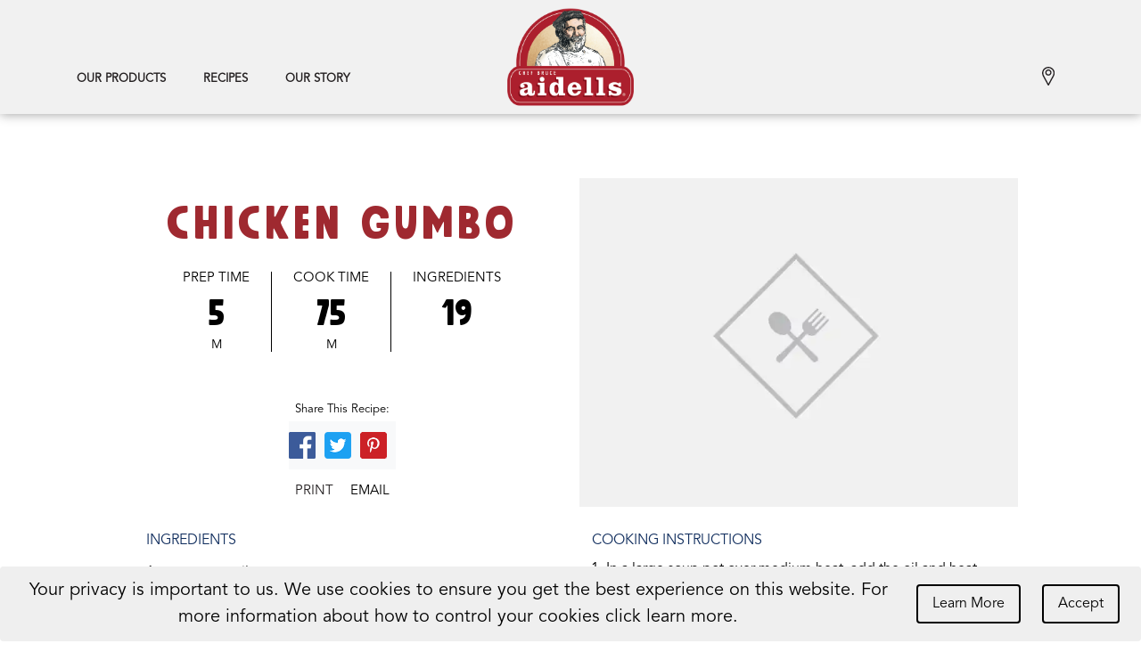

--- FILE ---
content_type: text/html
request_url: https://www.aidells.com/recipes/dinner/chicken-gumbo/
body_size: 54058
content:
<!DOCTYPE html><html><head><meta charSet="utf-8"/><meta http-equiv="x-ua-compatible" content="ie=edge"/><meta name="viewport" content="width=device-width, initial-scale=1, shrink-to-fit=no"/><meta name="generator" content="Gatsby 5.15.0"/><meta name="theme-color" content="#fceebe"/><style data-href="/styles.071fbac6fba5af11f5fd.css" data-identity="gatsby-global-css">@import url(//hello.myfonts.net/count/3d096a);:root{--blue:#112e5e;--indigo:#6610f2;--purple:#6f42c1;--pink:#e83e8c;--red:#dc3545;--orange:#fd7e14;--yellow:#ffc107;--green:#28a745;--teal:#20c997;--cyan:#17a2b8;--gray-dark:#343a40;--gray:#6c6d6f;--blue:#255aa4;--orange:#ee5236;--yellow:#f2a133;--green:#3bb888;--white:#fff;--red:#9f2930;--mustard:#d9b727;--grass:#b1cc00;--neworange:#f0713e;--primary:#112e5e;--secondary:#ee5236;--success:#28a745;--info:#ac1f2c;--warning:#ffc107;--danger:#dc3545;--light:#f8f9fa;--dark:#231f20;--breakpoint-xs:0;--breakpoint-sm:576px;--breakpoint-md:768px;--breakpoint-lg:992px;--breakpoint-xl:1200px;--breakpoint-xxl:1440px;--font-family-sans-serif:"AvenirLTPro-Book";--font-family-monospace:SFMono-Regular,Menlo,Monaco,Consolas,"Liberation Mono","Courier New",monospace}*,:after,:before{box-sizing:border-box}html{-webkit-text-size-adjust:100%;-webkit-tap-highlight-color:rgba(0,0,0,0);font-family:sans-serif;line-height:1.15}article,aside,figcaption,figure,footer,header,hgroup,main,nav,section{display:block}body{color:#212529;font-family:AvenirLTPro-Book;font-size:1.13rem;line-height:1.5;margin:0;text-align:left}[tabindex="-1"]:focus:not(:focus-visible){outline:0!important}hr{box-sizing:content-box;height:0;overflow:visible}h1,h2,h3,h4,h5,h6{margin-bottom:.75rem;margin-top:0}p{margin-bottom:1rem;margin-top:0}abbr[data-original-title],abbr[title]{border-bottom:0;cursor:help;text-decoration:underline;-webkit-text-decoration:underline dotted;text-decoration:underline dotted;-webkit-text-decoration-skip-ink:none;text-decoration-skip-ink:none}address{font-style:normal;line-height:inherit}address,dl,ol,ul{margin-bottom:1rem}dl,ol,ul{margin-top:0}ol ol,ol ul,ul ol,ul ul{margin-bottom:0}dt{font-weight:700}dd{margin-bottom:.5rem;margin-left:0}blockquote{margin:0 0 1rem}b,strong{font-weight:bolder}small{font-size:80%}sub,sup{font-size:75%;line-height:0;position:relative;vertical-align:baseline}sub{bottom:-.25em}sup{top:-.5em}a{background-color:transparent;color:#112e5e;text-decoration:none}a:hover{color:#050e1d;text-decoration:underline}a:not([href]):not([class]),a:not([href]):not([class]):hover{color:inherit;text-decoration:none}code,kbd,pre,samp{font-family:SFMono-Regular,Menlo,Monaco,Consolas,Liberation Mono,Courier New,monospace;font-size:1em}pre{-ms-overflow-style:scrollbar;margin-bottom:1rem;margin-top:0;overflow:auto}figure{margin:0 0 1rem}img{border-style:none}img,svg{vertical-align:middle}svg{overflow:hidden}table{border-collapse:collapse}caption{caption-side:bottom;color:#6c6d6f;padding-bottom:.75rem;padding-top:.75rem;text-align:left}th{text-align:inherit;text-align:-webkit-match-parent}label{display:inline-block;margin-bottom:.5rem}button{border-radius:0}button:focus:not(:focus-visible){outline:0}button,input,optgroup,select,textarea{font-family:inherit;font-size:inherit;line-height:inherit;margin:0}button,input{overflow:visible}button,select{text-transform:none}[role=button]{cursor:pointer}select{word-wrap:normal}[type=button],[type=reset],[type=submit],button{-webkit-appearance:button}[type=button]:not(:disabled),[type=reset]:not(:disabled),[type=submit]:not(:disabled),button:not(:disabled){cursor:pointer}[type=button]::-moz-focus-inner,[type=reset]::-moz-focus-inner,[type=submit]::-moz-focus-inner,button::-moz-focus-inner{border-style:none;padding:0}input[type=checkbox],input[type=radio]{box-sizing:border-box;padding:0}textarea{overflow:auto;resize:vertical}fieldset{border:0;margin:0;min-width:0;padding:0}legend{display:block;font-size:1.5rem;margin-bottom:.5rem;max-width:100%;padding:0;width:100%}@media(max-width:1200px){legend{font-size:calc(1.275rem + .3vw)}}legend{color:inherit;line-height:inherit;white-space:normal}progress{vertical-align:baseline}[type=number]::-webkit-inner-spin-button,[type=number]::-webkit-outer-spin-button{height:auto}[type=search]{-webkit-appearance:none;outline-offset:-2px}[type=search]::-webkit-search-decoration{-webkit-appearance:none}::-webkit-file-upload-button{-webkit-appearance:button;font:inherit}output{display:inline-block}summary{cursor:pointer;display:list-item}template{display:none}[hidden]{display:none!important}.h1,.h2,.h3,.h4,.h5,.h6,h1,h2,h3,h4,h5,h6{color:#112e5e;font-weight:500;line-height:1;margin-bottom:.75rem}.h1,h1{font-size:3.39rem}@media(max-width:1200px){.h1,h1{font-size:calc(1.464rem + 2.568vw)}}.h2,h2{font-size:2.825rem}@media(max-width:1200px){.h2,h2{font-size:calc(1.4075rem + 1.89vw)}}.h3,h3{font-size:2.26rem}@media(max-width:1200px){.h3,h3{font-size:calc(1.351rem + 1.212vw)}}.h4,h4{font-size:1.695rem}@media(max-width:1200px){.h4,h4{font-size:calc(1.2945rem + .534vw)}}.h5,h5{font-size:1.25555543rem}@media(max-width:1200px){.h5,h5{font-size:calc(1.25056rem + .00667vw)}}.h6,h6{font-size:1.13rem}.lead{font-size:1.4125rem}@media(max-width:1200px){.lead{font-size:calc(1.26625rem + .195vw)}}.lead{font-weight:300}.display-1{font-size:6rem}@media(max-width:1200px){.display-1{font-size:calc(1.725rem + 5.7vw)}}.display-1{font-weight:300;line-height:1}.display-2{font-size:5.5rem}@media(max-width:1200px){.display-2{font-size:calc(1.675rem + 5.1vw)}}.display-2{font-weight:300;line-height:1}.display-3{font-size:4.5rem}@media(max-width:1200px){.display-3{font-size:calc(1.575rem + 3.9vw)}}.display-3{font-weight:300;line-height:1}.display-4{font-size:3.5rem}@media(max-width:1200px){.display-4{font-size:calc(1.475rem + 2.7vw)}}.display-4{font-weight:300;line-height:1}hr{border:0;border-top:1px solid rgba(0,0,0,.1);margin-bottom:1.5rem;margin-top:1.5rem}.small,small{font-size:.875em;font-weight:400}.mark,mark{background-color:#fcf8e3;padding:.2em}.list-inline,.list-unstyled{list-style:none;padding-left:0}.list-inline-item{display:inline-block}.list-inline-item:not(:last-child){margin-right:.5rem}.initialism{font-size:90%;text-transform:uppercase}.blockquote{font-size:1.4125rem;margin-bottom:1.5rem}@media(max-width:1200px){.blockquote{font-size:calc(1.26625rem + .195vw)}}.blockquote-footer{color:#6c6d6f;display:block;font-size:.875em}.blockquote-footer:before{content:"— "}.img-fluid,.img-thumbnail{height:auto;max-width:100%}.img-thumbnail{background-color:#fff;border:1px solid #dee2e6;border-radius:.25rem;padding:.25rem}.figure{display:inline-block}.figure-img{line-height:1;margin-bottom:.75rem}.figure-caption{color:#6c6d6f;font-size:90%}.container,.container-fluid,.container-lg,.container-xl,.container-xxl{margin-left:auto;margin-right:auto;padding-left:1.5rem;padding-right:1.5rem;width:100%}@media(min-width:992px){.container,.container-lg,.container-md,.container-sm{max-width:1024px}}@media(min-width:1200px){.container,.container-lg,.container-md,.container-sm,.container-xl{max-width:1140px}}@media(min-width:1440px){.container,.container-lg,.container-md,.container-sm,.container-xl,.container-xxl{max-width:1440px}}.row{display:flex;flex-wrap:wrap;margin-left:-1.5rem;margin-right:-1.5rem}.no-gutters{margin-left:0;margin-right:0}.no-gutters>.col,.no-gutters>[class*=col-]{padding-left:0;padding-right:0}.col,.col-1,.col-10,.col-11,.col-12,.col-2,.col-3,.col-4,.col-5,.col-6,.col-7,.col-8,.col-9,.col-auto,.col-lg,.col-lg-1,.col-lg-10,.col-lg-11,.col-lg-12,.col-lg-2,.col-lg-3,.col-lg-4,.col-lg-5,.col-lg-6,.col-lg-7,.col-lg-8,.col-lg-9,.col-lg-auto,.col-md,.col-md-1,.col-md-10,.col-md-11,.col-md-12,.col-md-2,.col-md-3,.col-md-4,.col-md-5,.col-md-6,.col-md-7,.col-md-8,.col-md-9,.col-md-auto,.col-sm,.col-sm-1,.col-sm-10,.col-sm-11,.col-sm-12,.col-sm-2,.col-sm-3,.col-sm-4,.col-sm-5,.col-sm-6,.col-sm-7,.col-sm-8,.col-sm-9,.col-sm-auto,.col-xl,.col-xl-1,.col-xl-10,.col-xl-11,.col-xl-12,.col-xl-2,.col-xl-3,.col-xl-4,.col-xl-5,.col-xl-6,.col-xl-7,.col-xl-8,.col-xl-9,.col-xl-auto,.col-xxl,.col-xxl-1,.col-xxl-10,.col-xxl-11,.col-xxl-12,.col-xxl-2,.col-xxl-3,.col-xxl-4,.col-xxl-5,.col-xxl-6,.col-xxl-7,.col-xxl-8,.col-xxl-9,.col-xxl-auto{padding-left:1.5rem;padding-right:1.5rem;position:relative;width:100%}.col{flex-basis:0;flex-grow:1;max-width:100%}.row-cols-1>*{flex:0 0 100%;max-width:100%}.row-cols-2>*{flex:0 0 50%;max-width:50%}.row-cols-3>*{flex:0 0 33.3333333333%;max-width:33.3333333333%}.row-cols-4>*{flex:0 0 25%;max-width:25%}.row-cols-5>*{flex:0 0 20%;max-width:20%}.row-cols-6>*{flex:0 0 16.6666666667%;max-width:16.6666666667%}.col-auto{flex:0 0 auto;max-width:100%;width:auto}.col-1{flex:0 0 8.33333333%;max-width:8.33333333%}.col-2{flex:0 0 16.66666667%;max-width:16.66666667%}.col-3{flex:0 0 25%;max-width:25%}.col-4{flex:0 0 33.33333333%;max-width:33.33333333%}.col-5{flex:0 0 41.66666667%;max-width:41.66666667%}.col-6{flex:0 0 50%;max-width:50%}.col-7{flex:0 0 58.33333333%;max-width:58.33333333%}.col-8{flex:0 0 66.66666667%;max-width:66.66666667%}.col-9{flex:0 0 75%;max-width:75%}.col-10{flex:0 0 83.33333333%;max-width:83.33333333%}.col-11{flex:0 0 91.66666667%;max-width:91.66666667%}.col-12{flex:0 0 100%;max-width:100%}.order-first{order:-1}.order-last{order:13}.order-0{order:0}.order-1{order:1}.order-2{order:2}.order-3{order:3}.order-4{order:4}.order-5{order:5}.order-6{order:6}.order-7{order:7}.order-8{order:8}.order-9{order:9}.order-10{order:10}.order-11{order:11}.order-12{order:12}.offset-1{margin-left:8.33333333%}.offset-2{margin-left:16.66666667%}.offset-3{margin-left:25%}.offset-4{margin-left:33.33333333%}.offset-5{margin-left:41.66666667%}.offset-6{margin-left:50%}.offset-7{margin-left:58.33333333%}.offset-8{margin-left:66.66666667%}.offset-9{margin-left:75%}.offset-10{margin-left:83.33333333%}.offset-11{margin-left:91.66666667%}@media(min-width:576px){.col-sm{flex-basis:0;flex-grow:1;max-width:100%}.row-cols-sm-1>*{flex:0 0 100%;max-width:100%}.row-cols-sm-2>*{flex:0 0 50%;max-width:50%}.row-cols-sm-3>*{flex:0 0 33.3333333333%;max-width:33.3333333333%}.row-cols-sm-4>*{flex:0 0 25%;max-width:25%}.row-cols-sm-5>*{flex:0 0 20%;max-width:20%}.row-cols-sm-6>*{flex:0 0 16.6666666667%;max-width:16.6666666667%}.col-sm-auto{flex:0 0 auto;max-width:100%;width:auto}.col-sm-1{flex:0 0 8.33333333%;max-width:8.33333333%}.col-sm-2{flex:0 0 16.66666667%;max-width:16.66666667%}.col-sm-3{flex:0 0 25%;max-width:25%}.col-sm-4{flex:0 0 33.33333333%;max-width:33.33333333%}.col-sm-5{flex:0 0 41.66666667%;max-width:41.66666667%}.col-sm-6{flex:0 0 50%;max-width:50%}.col-sm-7{flex:0 0 58.33333333%;max-width:58.33333333%}.col-sm-8{flex:0 0 66.66666667%;max-width:66.66666667%}.col-sm-9{flex:0 0 75%;max-width:75%}.col-sm-10{flex:0 0 83.33333333%;max-width:83.33333333%}.col-sm-11{flex:0 0 91.66666667%;max-width:91.66666667%}.col-sm-12{flex:0 0 100%;max-width:100%}.order-sm-first{order:-1}.order-sm-last{order:13}.order-sm-0{order:0}.order-sm-1{order:1}.order-sm-2{order:2}.order-sm-3{order:3}.order-sm-4{order:4}.order-sm-5{order:5}.order-sm-6{order:6}.order-sm-7{order:7}.order-sm-8{order:8}.order-sm-9{order:9}.order-sm-10{order:10}.order-sm-11{order:11}.order-sm-12{order:12}.offset-sm-0{margin-left:0}.offset-sm-1{margin-left:8.33333333%}.offset-sm-2{margin-left:16.66666667%}.offset-sm-3{margin-left:25%}.offset-sm-4{margin-left:33.33333333%}.offset-sm-5{margin-left:41.66666667%}.offset-sm-6{margin-left:50%}.offset-sm-7{margin-left:58.33333333%}.offset-sm-8{margin-left:66.66666667%}.offset-sm-9{margin-left:75%}.offset-sm-10{margin-left:83.33333333%}.offset-sm-11{margin-left:91.66666667%}}@media(min-width:768px){.col-md{flex-basis:0;flex-grow:1;max-width:100%}.row-cols-md-1>*{flex:0 0 100%;max-width:100%}.row-cols-md-2>*{flex:0 0 50%;max-width:50%}.row-cols-md-3>*{flex:0 0 33.3333333333%;max-width:33.3333333333%}.row-cols-md-4>*{flex:0 0 25%;max-width:25%}.row-cols-md-5>*{flex:0 0 20%;max-width:20%}.row-cols-md-6>*{flex:0 0 16.6666666667%;max-width:16.6666666667%}.col-md-auto{flex:0 0 auto;max-width:100%;width:auto}.col-md-1{flex:0 0 8.33333333%;max-width:8.33333333%}.col-md-2{flex:0 0 16.66666667%;max-width:16.66666667%}.col-md-3{flex:0 0 25%;max-width:25%}.col-md-4{flex:0 0 33.33333333%;max-width:33.33333333%}.col-md-5{flex:0 0 41.66666667%;max-width:41.66666667%}.col-md-6{flex:0 0 50%;max-width:50%}.col-md-7{flex:0 0 58.33333333%;max-width:58.33333333%}.col-md-8{flex:0 0 66.66666667%;max-width:66.66666667%}.col-md-9{flex:0 0 75%;max-width:75%}.col-md-10{flex:0 0 83.33333333%;max-width:83.33333333%}.col-md-11{flex:0 0 91.66666667%;max-width:91.66666667%}.col-md-12{flex:0 0 100%;max-width:100%}.order-md-first{order:-1}.order-md-last{order:13}.order-md-0{order:0}.order-md-1{order:1}.order-md-2{order:2}.order-md-3{order:3}.order-md-4{order:4}.order-md-5{order:5}.order-md-6{order:6}.order-md-7{order:7}.order-md-8{order:8}.order-md-9{order:9}.order-md-10{order:10}.order-md-11{order:11}.order-md-12{order:12}.offset-md-0{margin-left:0}.offset-md-1{margin-left:8.33333333%}.offset-md-2{margin-left:16.66666667%}.offset-md-3{margin-left:25%}.offset-md-4{margin-left:33.33333333%}.offset-md-5{margin-left:41.66666667%}.offset-md-6{margin-left:50%}.offset-md-7{margin-left:58.33333333%}.offset-md-8{margin-left:66.66666667%}.offset-md-9{margin-left:75%}.offset-md-10{margin-left:83.33333333%}.offset-md-11{margin-left:91.66666667%}}@media(min-width:992px){.col-lg{flex-basis:0;flex-grow:1;max-width:100%}.row-cols-lg-1>*{flex:0 0 100%;max-width:100%}.row-cols-lg-2>*{flex:0 0 50%;max-width:50%}.row-cols-lg-3>*{flex:0 0 33.3333333333%;max-width:33.3333333333%}.row-cols-lg-4>*{flex:0 0 25%;max-width:25%}.row-cols-lg-5>*{flex:0 0 20%;max-width:20%}.row-cols-lg-6>*{flex:0 0 16.6666666667%;max-width:16.6666666667%}.col-lg-auto{flex:0 0 auto;max-width:100%;width:auto}.col-lg-1{flex:0 0 8.33333333%;max-width:8.33333333%}.col-lg-2{flex:0 0 16.66666667%;max-width:16.66666667%}.col-lg-3{flex:0 0 25%;max-width:25%}.col-lg-4{flex:0 0 33.33333333%;max-width:33.33333333%}.col-lg-5{flex:0 0 41.66666667%;max-width:41.66666667%}.col-lg-6{flex:0 0 50%;max-width:50%}.col-lg-7{flex:0 0 58.33333333%;max-width:58.33333333%}.col-lg-8{flex:0 0 66.66666667%;max-width:66.66666667%}.col-lg-9{flex:0 0 75%;max-width:75%}.col-lg-10{flex:0 0 83.33333333%;max-width:83.33333333%}.col-lg-11{flex:0 0 91.66666667%;max-width:91.66666667%}.col-lg-12{flex:0 0 100%;max-width:100%}.order-lg-first{order:-1}.order-lg-last{order:13}.order-lg-0{order:0}.order-lg-1{order:1}.order-lg-2{order:2}.order-lg-3{order:3}.order-lg-4{order:4}.order-lg-5{order:5}.order-lg-6{order:6}.order-lg-7{order:7}.order-lg-8{order:8}.order-lg-9{order:9}.order-lg-10{order:10}.order-lg-11{order:11}.order-lg-12{order:12}.offset-lg-0{margin-left:0}.offset-lg-1{margin-left:8.33333333%}.offset-lg-2{margin-left:16.66666667%}.offset-lg-3{margin-left:25%}.offset-lg-4{margin-left:33.33333333%}.offset-lg-5{margin-left:41.66666667%}.offset-lg-6{margin-left:50%}.offset-lg-7{margin-left:58.33333333%}.offset-lg-8{margin-left:66.66666667%}.offset-lg-9{margin-left:75%}.offset-lg-10{margin-left:83.33333333%}.offset-lg-11{margin-left:91.66666667%}}@media(min-width:1200px){.col-xl{flex-basis:0;flex-grow:1;max-width:100%}.row-cols-xl-1>*{flex:0 0 100%;max-width:100%}.row-cols-xl-2>*{flex:0 0 50%;max-width:50%}.row-cols-xl-3>*{flex:0 0 33.3333333333%;max-width:33.3333333333%}.row-cols-xl-4>*{flex:0 0 25%;max-width:25%}.row-cols-xl-5>*{flex:0 0 20%;max-width:20%}.row-cols-xl-6>*{flex:0 0 16.6666666667%;max-width:16.6666666667%}.col-xl-auto{flex:0 0 auto;max-width:100%;width:auto}.col-xl-1{flex:0 0 8.33333333%;max-width:8.33333333%}.col-xl-2{flex:0 0 16.66666667%;max-width:16.66666667%}.col-xl-3{flex:0 0 25%;max-width:25%}.col-xl-4{flex:0 0 33.33333333%;max-width:33.33333333%}.col-xl-5{flex:0 0 41.66666667%;max-width:41.66666667%}.col-xl-6{flex:0 0 50%;max-width:50%}.col-xl-7{flex:0 0 58.33333333%;max-width:58.33333333%}.col-xl-8{flex:0 0 66.66666667%;max-width:66.66666667%}.col-xl-9{flex:0 0 75%;max-width:75%}.col-xl-10{flex:0 0 83.33333333%;max-width:83.33333333%}.col-xl-11{flex:0 0 91.66666667%;max-width:91.66666667%}.col-xl-12{flex:0 0 100%;max-width:100%}.order-xl-first{order:-1}.order-xl-last{order:13}.order-xl-0{order:0}.order-xl-1{order:1}.order-xl-2{order:2}.order-xl-3{order:3}.order-xl-4{order:4}.order-xl-5{order:5}.order-xl-6{order:6}.order-xl-7{order:7}.order-xl-8{order:8}.order-xl-9{order:9}.order-xl-10{order:10}.order-xl-11{order:11}.order-xl-12{order:12}.offset-xl-0{margin-left:0}.offset-xl-1{margin-left:8.33333333%}.offset-xl-2{margin-left:16.66666667%}.offset-xl-3{margin-left:25%}.offset-xl-4{margin-left:33.33333333%}.offset-xl-5{margin-left:41.66666667%}.offset-xl-6{margin-left:50%}.offset-xl-7{margin-left:58.33333333%}.offset-xl-8{margin-left:66.66666667%}.offset-xl-9{margin-left:75%}.offset-xl-10{margin-left:83.33333333%}.offset-xl-11{margin-left:91.66666667%}}@media(min-width:1440px){.col-xxl{flex-basis:0;flex-grow:1;max-width:100%}.row-cols-xxl-1>*{flex:0 0 100%;max-width:100%}.row-cols-xxl-2>*{flex:0 0 50%;max-width:50%}.row-cols-xxl-3>*{flex:0 0 33.3333333333%;max-width:33.3333333333%}.row-cols-xxl-4>*{flex:0 0 25%;max-width:25%}.row-cols-xxl-5>*{flex:0 0 20%;max-width:20%}.row-cols-xxl-6>*{flex:0 0 16.6666666667%;max-width:16.6666666667%}.col-xxl-auto{flex:0 0 auto;max-width:100%;width:auto}.col-xxl-1{flex:0 0 8.33333333%;max-width:8.33333333%}.col-xxl-2{flex:0 0 16.66666667%;max-width:16.66666667%}.col-xxl-3{flex:0 0 25%;max-width:25%}.col-xxl-4{flex:0 0 33.33333333%;max-width:33.33333333%}.col-xxl-5{flex:0 0 41.66666667%;max-width:41.66666667%}.col-xxl-6{flex:0 0 50%;max-width:50%}.col-xxl-7{flex:0 0 58.33333333%;max-width:58.33333333%}.col-xxl-8{flex:0 0 66.66666667%;max-width:66.66666667%}.col-xxl-9{flex:0 0 75%;max-width:75%}.col-xxl-10{flex:0 0 83.33333333%;max-width:83.33333333%}.col-xxl-11{flex:0 0 91.66666667%;max-width:91.66666667%}.col-xxl-12{flex:0 0 100%;max-width:100%}.order-xxl-first{order:-1}.order-xxl-last{order:13}.order-xxl-0{order:0}.order-xxl-1{order:1}.order-xxl-2{order:2}.order-xxl-3{order:3}.order-xxl-4{order:4}.order-xxl-5{order:5}.order-xxl-6{order:6}.order-xxl-7{order:7}.order-xxl-8{order:8}.order-xxl-9{order:9}.order-xxl-10{order:10}.order-xxl-11{order:11}.order-xxl-12{order:12}.offset-xxl-0{margin-left:0}.offset-xxl-1{margin-left:8.33333333%}.offset-xxl-2{margin-left:16.66666667%}.offset-xxl-3{margin-left:25%}.offset-xxl-4{margin-left:33.33333333%}.offset-xxl-5{margin-left:41.66666667%}.offset-xxl-6{margin-left:50%}.offset-xxl-7{margin-left:58.33333333%}.offset-xxl-8{margin-left:66.66666667%}.offset-xxl-9{margin-left:75%}.offset-xxl-10{margin-left:83.33333333%}.offset-xxl-11{margin-left:91.66666667%}}.form-control,.select-box .select-box__control{background-clip:padding-box;background-color:#fff;border:2px solid #ced4da;border-radius:.25rem;color:#495057;display:block;font-size:1.13rem;font-weight:400;height:calc(1.5em + 1rem + 4px);line-height:1.5;padding:.5rem 1rem;transition:border-color .15s ease-in-out,box-shadow .15s ease-in-out;width:100%}@media(prefers-reduced-motion:reduce){.form-control,.select-box .select-box__control{transition:none}}.form-control::-ms-expand,.select-box .select-box__control::-ms-expand{background-color:transparent;border:0}.form-control:focus,.select-box .select-box__control:focus{background-color:#fff;border-color:#2563ca;box-shadow:0 0 0 .2rem rgba(17,46,94,.25);color:#495057;outline:0}.form-control::placeholder,.select-box .select-box__control::placeholder{color:#adb5bd;opacity:1}.form-control:disabled,.form-control[readonly],.select-box .select-box__control:disabled,.select-box [readonly].select-box__control{background-color:#e9ecef;opacity:1}.select-box input[type=date].select-box__control,.select-box input[type=datetime-local].select-box__control,.select-box input[type=month].select-box__control,.select-box input[type=time].select-box__control,input[type=date].form-control,input[type=datetime-local].form-control,input[type=month].form-control,input[type=time].form-control{appearance:none}.select-box select.select-box__control:-moz-focusring,select.form-control:-moz-focusring{color:transparent;text-shadow:0 0 0 #495057}.select-box select.select-box__control:focus::-ms-value,select.form-control:focus::-ms-value{background-color:#fff;color:#495057}.form-control-plaintext.form-control-lg,.form-control-plaintext.form-control-sm,.select-box--lg .form-control-plaintext.select-box__control,.select-box--sm .form-control-plaintext.select-box__control{padding-left:0;padding-right:0}.form-control-sm,.select-box--sm .select-box__control{border-radius:.2rem;font-size:1.00444344rem;height:calc(1.5em + .5rem + 4px);line-height:1.5;padding:.25rem .5rem}.form-control-lg,.select-box--lg .select-box__control{font-size:1.25555543rem;height:calc(1.5em + 1rem + 4px);padding:.5rem 1rem}@media(max-width:1200px){.form-control-lg,.select-box--lg .select-box__control{font-size:calc(1.25056rem + .00667vw)}}.form-control-lg,.select-box--lg .select-box__control{border-radius:.3rem;line-height:1.5}.select-box select[multiple].select-box__control,.select-box select[size].select-box__control,.select-box textarea.select-box__control,select.form-control[multiple],select.form-control[size],textarea.form-control{height:auto}.form-control.is-valid,.select-box .is-valid.select-box__control,.select-box .was-validated .select-box__control:valid,.was-validated .form-control:valid,.was-validated .select-box .select-box__control:valid{border-color:#28a745}.form-control.is-valid:focus,.select-box .is-valid.select-box__control:focus,.select-box .was-validated .select-box__control:valid:focus,.was-validated .form-control:valid:focus,.was-validated .select-box .select-box__control:valid:focus{border-color:#28a745;box-shadow:0 0 0 .2rem rgba(40,167,69,.25)}.form-control.is-invalid,.select-box .is-invalid.select-box__control,.select-box .was-validated .select-box__control:invalid,.was-validated .form-control:invalid,.was-validated .select-box .select-box__control:invalid{border-color:#dc3545}.form-control.is-invalid:focus,.select-box .is-invalid.select-box__control:focus,.select-box .was-validated .select-box__control:invalid:focus,.was-validated .form-control:invalid:focus,.was-validated .select-box .select-box__control:invalid:focus{border-color:#dc3545;box-shadow:0 0 0 .2rem rgba(220,53,69,.25)}@media(min-width:576px){.form-inline label{justify-content:center}.form-inline .form-group,.form-inline label{align-items:center;display:flex;margin-bottom:0}.form-inline .form-group{flex:0 0 auto;flex-flow:row wrap}.form-inline .form-control,.form-inline .select-box .select-box__control,.select-box .form-inline .select-box__control{display:inline-block;vertical-align:middle;width:auto}.form-inline .form-control-plaintext{display:inline-block}.form-inline .custom-select,.form-inline .input-group{width:auto}.form-inline .form-check{align-items:center;display:flex;justify-content:center;padding-left:0;width:auto}.form-inline .form-check-input{flex-shrink:0;margin-left:0;margin-right:.25rem;margin-top:0;position:relative}.form-inline .custom-control{align-items:center;justify-content:center}.form-inline .custom-control-label{margin-bottom:0}}.btn{background-color:transparent;border:2px solid transparent;border-radius:.25rem;color:#212529;display:inline-block;font-size:1.13rem;font-weight:400;line-height:1.5;padding:.5rem 1rem;text-align:center;transition:color .15s ease-in-out,background-color .15s ease-in-out,border-color .15s ease-in-out,box-shadow .15s ease-in-out;-webkit-user-select:none;user-select:none;vertical-align:middle}@media(prefers-reduced-motion:reduce){.btn{transition:none}}.btn:hover{color:#212529;text-decoration:none}.btn.focus,.btn:focus{box-shadow:0 0 0 .2rem rgba(17,46,94,.25);outline:0}.btn.disabled,.btn:disabled{opacity:.65}.btn:not(:disabled):not(.disabled){cursor:pointer}a.btn.disabled,fieldset:disabled a.btn{pointer-events:none}.btn-gray{background-color:#6c6d6f;border-color:#6c6d6f;color:#fff}.btn-gray.focus,.btn-gray:focus,.btn-gray:hover{background-color:#595a5c;border-color:#535455;color:#fff}.btn-gray.focus,.btn-gray:focus{box-shadow:0 0 0 .2rem hsla(220,1%,52%,.5)}.btn-gray.disabled,.btn-gray:disabled{background-color:#6c6d6f;border-color:#6c6d6f;color:#fff}.btn-gray:not(:disabled):not(.disabled).active,.btn-gray:not(:disabled):not(.disabled):active,.show>.btn-gray.dropdown-toggle{background-color:#535455;border-color:#4d4d4f;color:#fff}.btn-gray:not(:disabled):not(.disabled).active:focus,.btn-gray:not(:disabled):not(.disabled):active:focus,.show>.btn-gray.dropdown-toggle:focus{box-shadow:0 0 0 .2rem hsla(220,1%,52%,.5)}.btn-blue{background-color:#255aa4;border-color:#255aa4;color:#fff}.btn-blue.focus,.btn-blue:focus,.btn-blue:hover{background-color:#1e4985;border-color:#1c437a;color:#fff}.btn-blue.focus,.btn-blue:focus{box-shadow:0 0 0 .2rem rgba(70,115,178,.5)}.btn-blue.disabled,.btn-blue:disabled{background-color:#255aa4;border-color:#255aa4;color:#fff}.btn-blue:not(:disabled):not(.disabled).active,.btn-blue:not(:disabled):not(.disabled):active,.show>.btn-blue.dropdown-toggle{background-color:#1c437a;border-color:#193d70;color:#fff}.btn-blue:not(:disabled):not(.disabled).active:focus,.btn-blue:not(:disabled):not(.disabled):active:focus,.show>.btn-blue.dropdown-toggle:focus{box-shadow:0 0 0 .2rem rgba(70,115,178,.5)}.btn-orange{background-color:#ee5236;border-color:#ee5236;color:#fff}.btn-orange.focus,.btn-orange:focus,.btn-orange:hover{background-color:#ea3414;border-color:#de3213;color:#fff}.btn-orange.focus,.btn-orange:focus{box-shadow:0 0 0 .2rem hsla(9,84%,64%,.5)}.btn-orange.disabled,.btn-orange:disabled{background-color:#ee5236;border-color:#ee5236;color:#fff}.btn-orange:not(:disabled):not(.disabled).active,.btn-orange:not(:disabled):not(.disabled):active,.show>.btn-orange.dropdown-toggle{background-color:#de3213;border-color:#d22f12;color:#fff}.btn-orange:not(:disabled):not(.disabled).active:focus,.btn-orange:not(:disabled):not(.disabled):active:focus,.show>.btn-orange.dropdown-toggle:focus{box-shadow:0 0 0 .2rem hsla(9,84%,64%,.5)}.btn-yellow{background-color:#f2a133;border-color:#f2a133;color:#212529}.btn-yellow.focus,.btn-yellow:focus,.btn-yellow:hover{background-color:#ef900f;border-color:#e4890e;color:#212529}.btn-yellow.focus,.btn-yellow:focus{box-shadow:0 0 0 .2rem rgba(211,142,50,.5)}.btn-yellow.disabled,.btn-yellow:disabled{background-color:#f2a133;border-color:#f2a133;color:#212529}.btn-yellow:not(:disabled):not(.disabled).active,.btn-yellow:not(:disabled):not(.disabled):active,.show>.btn-yellow.dropdown-toggle{background-color:#e4890e;border-color:#d8820e;color:#212529}.btn-yellow:not(:disabled):not(.disabled).active:focus,.btn-yellow:not(:disabled):not(.disabled):active:focus,.show>.btn-yellow.dropdown-toggle:focus{box-shadow:0 0 0 .2rem rgba(211,142,50,.5)}.btn-green{background-color:#3bb888;border-color:#3bb888;color:#fff}.btn-green.focus,.btn-green:focus,.btn-green:hover{background-color:#329b73;border-color:#2f916b;color:#fff}.btn-green.focus,.btn-green:focus{box-shadow:0 0 0 .2rem rgba(88,195,154,.5)}.btn-green.disabled,.btn-green:disabled{background-color:#3bb888;border-color:#3bb888;color:#fff}.btn-green:not(:disabled):not(.disabled).active,.btn-green:not(:disabled):not(.disabled):active,.show>.btn-green.dropdown-toggle{background-color:#2f916b;border-color:#2c8864;color:#fff}.btn-green:not(:disabled):not(.disabled).active:focus,.btn-green:not(:disabled):not(.disabled):active:focus,.show>.btn-green.dropdown-toggle:focus{box-shadow:0 0 0 .2rem rgba(88,195,154,.5)}.btn-white{background-color:#fff;border-color:#fff;color:#212529}.btn-white.focus,.btn-white:focus,.btn-white:hover{background-color:#ececec;border-color:#e6e6e6;color:#212529}.btn-white.focus,.btn-white:focus{box-shadow:0 0 0 .2rem hsla(210,2%,87%,.5)}.btn-white.disabled,.btn-white:disabled{background-color:#fff;border-color:#fff;color:#212529}.btn-white:not(:disabled):not(.disabled).active,.btn-white:not(:disabled):not(.disabled):active,.show>.btn-white.dropdown-toggle{background-color:#e6e6e6;border-color:#dfdfdf;color:#212529}.btn-white:not(:disabled):not(.disabled).active:focus,.btn-white:not(:disabled):not(.disabled):active:focus,.show>.btn-white.dropdown-toggle:focus{box-shadow:0 0 0 .2rem hsla(210,2%,87%,.5)}.btn-red{background-color:#9f2930;border-color:#9f2930;color:#fff}.btn-red.focus,.btn-red:focus,.btn-red:hover{background-color:#812127;border-color:#761f24;color:#fff}.btn-red.focus,.btn-red:focus{box-shadow:0 0 0 .2rem rgba(173,73,79,.5)}.btn-red.disabled,.btn-red:disabled{background-color:#9f2930;border-color:#9f2930;color:#fff}.btn-red:not(:disabled):not(.disabled).active,.btn-red:not(:disabled):not(.disabled):active,.show>.btn-red.dropdown-toggle{background-color:#761f24;border-color:#6c1c21;color:#fff}.btn-red:not(:disabled):not(.disabled).active:focus,.btn-red:not(:disabled):not(.disabled):active:focus,.show>.btn-red.dropdown-toggle:focus{box-shadow:0 0 0 .2rem rgba(173,73,79,.5)}.btn-mustard{background-color:#d9b727;border-color:#d9b727;color:#212529}.btn-mustard.focus,.btn-mustard:focus,.btn-mustard:hover{background-color:#b99c21;border-color:#ae931f;color:#212529}.btn-mustard.focus,.btn-mustard:focus{box-shadow:0 0 0 .2rem rgba(189,161,39,.5)}.btn-mustard.disabled,.btn-mustard:disabled{background-color:#d9b727;border-color:#d9b727;color:#212529}.btn-mustard:not(:disabled):not(.disabled).active,.btn-mustard:not(:disabled):not(.disabled):active,.show>.btn-mustard.dropdown-toggle{background-color:#ae931f;border-color:#a38a1d;color:#fff}.btn-mustard:not(:disabled):not(.disabled).active:focus,.btn-mustard:not(:disabled):not(.disabled):active:focus,.show>.btn-mustard.dropdown-toggle:focus{box-shadow:0 0 0 .2rem rgba(189,161,39,.5)}.btn-grass{background-color:#b1cc00;border-color:#b1cc00;color:#212529}.btn-grass.focus,.btn-grass:focus,.btn-grass:hover{background-color:#90a600;border-color:#859900;color:#fff}.btn-grass.focus,.btn-grass:focus{box-shadow:0 0 0 .2rem rgba(155,179,6,.5)}.btn-grass.disabled,.btn-grass:disabled{background-color:#b1cc00;border-color:#b1cc00;color:#212529}.btn-grass:not(:disabled):not(.disabled).active,.btn-grass:not(:disabled):not(.disabled):active,.show>.btn-grass.dropdown-toggle{background-color:#859900;border-color:#7a8c00;color:#fff}.btn-grass:not(:disabled):not(.disabled).active:focus,.btn-grass:not(:disabled):not(.disabled):active:focus,.show>.btn-grass.dropdown-toggle:focus{box-shadow:0 0 0 .2rem rgba(155,179,6,.5)}.btn-neworange{background-color:#f0713e;border-color:#f0713e;color:#fff}.btn-neworange.focus,.btn-neworange:focus,.btn-neworange:hover{background-color:#ed571b;border-color:#e95012;color:#fff}.btn-neworange.focus,.btn-neworange:focus{box-shadow:0 0 0 .2rem rgba(242,134,91,.5)}.btn-neworange.disabled,.btn-neworange:disabled{background-color:#f0713e;border-color:#f0713e;color:#fff}.btn-neworange:not(:disabled):not(.disabled).active,.btn-neworange:not(:disabled):not(.disabled):active,.show>.btn-neworange.dropdown-toggle{background-color:#e95012;border-color:#dd4c11;color:#fff}.btn-neworange:not(:disabled):not(.disabled).active:focus,.btn-neworange:not(:disabled):not(.disabled):active:focus,.show>.btn-neworange.dropdown-toggle:focus{box-shadow:0 0 0 .2rem rgba(242,134,91,.5)}.btn-primary{background-color:#112e5e;border-color:#112e5e;color:#fff}.btn-primary.focus,.btn-primary:focus,.btn-primary:hover{background-color:#0b1e3e;border-color:#091933;color:#fff}.btn-primary.focus,.btn-primary:focus{box-shadow:0 0 0 .2rem rgba(53,77,118,.5)}.btn-primary.disabled,.btn-primary:disabled{background-color:#112e5e;border-color:#112e5e;color:#fff}.btn-primary:not(:disabled):not(.disabled).active,.btn-primary:not(:disabled):not(.disabled):active,.show>.btn-primary.dropdown-toggle{background-color:#091933;border-color:#071428;color:#fff}.btn-primary:not(:disabled):not(.disabled).active:focus,.btn-primary:not(:disabled):not(.disabled):active:focus,.show>.btn-primary.dropdown-toggle:focus{box-shadow:0 0 0 .2rem rgba(53,77,118,.5)}.btn-secondary{background-color:#ee5236;border-color:#ee5236;color:#fff}.btn-secondary.focus,.btn-secondary:focus,.btn-secondary:hover{background-color:#ea3414;border-color:#de3213;color:#fff}.btn-secondary.focus,.btn-secondary:focus{box-shadow:0 0 0 .2rem hsla(9,84%,64%,.5)}.btn-secondary.disabled,.btn-secondary:disabled{background-color:#ee5236;border-color:#ee5236;color:#fff}.btn-secondary:not(:disabled):not(.disabled).active,.btn-secondary:not(:disabled):not(.disabled):active,.show>.btn-secondary.dropdown-toggle{background-color:#de3213;border-color:#d22f12;color:#fff}.btn-secondary:not(:disabled):not(.disabled).active:focus,.btn-secondary:not(:disabled):not(.disabled):active:focus,.show>.btn-secondary.dropdown-toggle:focus{box-shadow:0 0 0 .2rem hsla(9,84%,64%,.5)}.btn-success{background-color:#28a745;border-color:#28a745;color:#fff}.btn-success.focus,.btn-success:focus,.btn-success:hover{background-color:#218838;border-color:#1e7e34;color:#fff}.btn-success.focus,.btn-success:focus{box-shadow:0 0 0 .2rem rgba(72,180,97,.5)}.btn-success.disabled,.btn-success:disabled{background-color:#28a745;border-color:#28a745;color:#fff}.btn-success:not(:disabled):not(.disabled).active,.btn-success:not(:disabled):not(.disabled):active,.show>.btn-success.dropdown-toggle{background-color:#1e7e34;border-color:#1c7430;color:#fff}.btn-success:not(:disabled):not(.disabled).active:focus,.btn-success:not(:disabled):not(.disabled):active:focus,.show>.btn-success.dropdown-toggle:focus{box-shadow:0 0 0 .2rem rgba(72,180,97,.5)}.btn-info{background-color:#ac1f2c;border-color:#ac1f2c;color:#fff}.btn-info.focus,.btn-info:focus,.btn-info:hover{background-color:#8c1924;border-color:#811721;color:#fff}.btn-info.focus,.btn-info:focus{box-shadow:0 0 0 .2rem rgba(184,65,76,.5)}.btn-info.disabled,.btn-info:disabled{background-color:#ac1f2c;border-color:#ac1f2c;color:#fff}.btn-info:not(:disabled):not(.disabled).active,.btn-info:not(:disabled):not(.disabled):active,.show>.btn-info.dropdown-toggle{background-color:#811721;border-color:#76151e;color:#fff}.btn-info:not(:disabled):not(.disabled).active:focus,.btn-info:not(:disabled):not(.disabled):active:focus,.show>.btn-info.dropdown-toggle:focus{box-shadow:0 0 0 .2rem rgba(184,65,76,.5)}.btn-warning{background-color:#ffc107;border-color:#ffc107;color:#212529}.btn-warning.focus,.btn-warning:focus,.btn-warning:hover{background-color:#e0a800;border-color:#d39e00;color:#212529}.btn-warning.focus,.btn-warning:focus{box-shadow:0 0 0 .2rem rgba(222,170,12,.5)}.btn-warning.disabled,.btn-warning:disabled{background-color:#ffc107;border-color:#ffc107;color:#212529}.btn-warning:not(:disabled):not(.disabled).active,.btn-warning:not(:disabled):not(.disabled):active,.show>.btn-warning.dropdown-toggle{background-color:#d39e00;border-color:#c69500;color:#212529}.btn-warning:not(:disabled):not(.disabled).active:focus,.btn-warning:not(:disabled):not(.disabled):active:focus,.show>.btn-warning.dropdown-toggle:focus{box-shadow:0 0 0 .2rem rgba(222,170,12,.5)}.btn-danger{background-color:#dc3545;border-color:#dc3545;color:#fff}.btn-danger.focus,.btn-danger:focus,.btn-danger:hover{background-color:#c82333;border-color:#bd2130;color:#fff}.btn-danger.focus,.btn-danger:focus{box-shadow:0 0 0 .2rem rgba(225,83,97,.5)}.btn-danger.disabled,.btn-danger:disabled{background-color:#dc3545;border-color:#dc3545;color:#fff}.btn-danger:not(:disabled):not(.disabled).active,.btn-danger:not(:disabled):not(.disabled):active,.show>.btn-danger.dropdown-toggle{background-color:#bd2130;border-color:#b21f2d;color:#fff}.btn-danger:not(:disabled):not(.disabled).active:focus,.btn-danger:not(:disabled):not(.disabled):active:focus,.show>.btn-danger.dropdown-toggle:focus{box-shadow:0 0 0 .2rem rgba(225,83,97,.5)}.btn-light{background-color:#f8f9fa;border-color:#f8f9fa;color:#212529}.btn-light.focus,.btn-light:focus,.btn-light:hover{background-color:#e2e6ea;border-color:#dae0e5;color:#212529}.btn-light.focus,.btn-light:focus{box-shadow:0 0 0 .2rem hsla(210,4%,85%,.5)}.btn-light.disabled,.btn-light:disabled{background-color:#f8f9fa;border-color:#f8f9fa;color:#212529}.btn-light:not(:disabled):not(.disabled).active,.btn-light:not(:disabled):not(.disabled):active,.show>.btn-light.dropdown-toggle{background-color:#dae0e5;border-color:#d3d9df;color:#212529}.btn-light:not(:disabled):not(.disabled).active:focus,.btn-light:not(:disabled):not(.disabled):active:focus,.show>.btn-light.dropdown-toggle:focus{box-shadow:0 0 0 .2rem hsla(210,4%,85%,.5)}.btn-dark{background-color:#231f20;border-color:#231f20;color:#fff}.btn-dark.focus,.btn-dark:focus,.btn-dark:hover{background-color:#0f0d0d;border-color:#080707;color:#fff}.btn-dark.focus,.btn-dark:focus{box-shadow:0 0 0 .2rem rgba(68,65,65,.5)}.btn-dark.disabled,.btn-dark:disabled{background-color:#231f20;border-color:#231f20;color:#fff}.btn-dark:not(:disabled):not(.disabled).active,.btn-dark:not(:disabled):not(.disabled):active,.show>.btn-dark.dropdown-toggle{background-color:#080707;border-color:#010101;color:#fff}.btn-dark:not(:disabled):not(.disabled).active:focus,.btn-dark:not(:disabled):not(.disabled):active:focus,.show>.btn-dark.dropdown-toggle:focus{box-shadow:0 0 0 .2rem rgba(68,65,65,.5)}.btn-outline-gray{border-color:#6c6d6f;color:#6c6d6f}.btn-outline-gray:hover{background-color:#6c6d6f;border-color:#6c6d6f;color:#fff}.btn-outline-gray.focus,.btn-outline-gray:focus{box-shadow:0 0 0 .2rem hsla(220,1%,43%,.5)}.btn-outline-gray.disabled,.btn-outline-gray:disabled{background-color:transparent;color:#6c6d6f}.btn-outline-gray:not(:disabled):not(.disabled).active,.btn-outline-gray:not(:disabled):not(.disabled):active,.show>.btn-outline-gray.dropdown-toggle{background-color:#6c6d6f;border-color:#6c6d6f;color:#fff}.btn-outline-gray:not(:disabled):not(.disabled).active:focus,.btn-outline-gray:not(:disabled):not(.disabled):active:focus,.show>.btn-outline-gray.dropdown-toggle:focus{box-shadow:0 0 0 .2rem hsla(220,1%,43%,.5)}.btn-outline-blue{border-color:#255aa4;color:#255aa4}.btn-outline-blue:hover{background-color:#255aa4;border-color:#255aa4;color:#fff}.btn-outline-blue.focus,.btn-outline-blue:focus{box-shadow:0 0 0 .2rem rgba(37,90,164,.5)}.btn-outline-blue.disabled,.btn-outline-blue:disabled{background-color:transparent;color:#255aa4}.btn-outline-blue:not(:disabled):not(.disabled).active,.btn-outline-blue:not(:disabled):not(.disabled):active,.show>.btn-outline-blue.dropdown-toggle{background-color:#255aa4;border-color:#255aa4;color:#fff}.btn-outline-blue:not(:disabled):not(.disabled).active:focus,.btn-outline-blue:not(:disabled):not(.disabled):active:focus,.show>.btn-outline-blue.dropdown-toggle:focus{box-shadow:0 0 0 .2rem rgba(37,90,164,.5)}.btn-outline-orange{border-color:#ee5236;color:#ee5236}.btn-outline-orange:hover{background-color:#ee5236;border-color:#ee5236;color:#fff}.btn-outline-orange.focus,.btn-outline-orange:focus{box-shadow:0 0 0 .2rem rgba(238,82,54,.5)}.btn-outline-orange.disabled,.btn-outline-orange:disabled{background-color:transparent;color:#ee5236}.btn-outline-orange:not(:disabled):not(.disabled).active,.btn-outline-orange:not(:disabled):not(.disabled):active,.show>.btn-outline-orange.dropdown-toggle{background-color:#ee5236;border-color:#ee5236;color:#fff}.btn-outline-orange:not(:disabled):not(.disabled).active:focus,.btn-outline-orange:not(:disabled):not(.disabled):active:focus,.show>.btn-outline-orange.dropdown-toggle:focus{box-shadow:0 0 0 .2rem rgba(238,82,54,.5)}.btn-outline-yellow{border-color:#f2a133;color:#f2a133}.btn-outline-yellow:hover{background-color:#f2a133;border-color:#f2a133;color:#212529}.btn-outline-yellow.focus,.btn-outline-yellow:focus{box-shadow:0 0 0 .2rem rgba(242,161,51,.5)}.btn-outline-yellow.disabled,.btn-outline-yellow:disabled{background-color:transparent;color:#f2a133}.btn-outline-yellow:not(:disabled):not(.disabled).active,.btn-outline-yellow:not(:disabled):not(.disabled):active,.show>.btn-outline-yellow.dropdown-toggle{background-color:#f2a133;border-color:#f2a133;color:#212529}.btn-outline-yellow:not(:disabled):not(.disabled).active:focus,.btn-outline-yellow:not(:disabled):not(.disabled):active:focus,.show>.btn-outline-yellow.dropdown-toggle:focus{box-shadow:0 0 0 .2rem rgba(242,161,51,.5)}.btn-outline-green{border-color:#3bb888;color:#3bb888}.btn-outline-green:hover{background-color:#3bb888;border-color:#3bb888;color:#fff}.btn-outline-green.focus,.btn-outline-green:focus{box-shadow:0 0 0 .2rem rgba(59,184,136,.5)}.btn-outline-green.disabled,.btn-outline-green:disabled{background-color:transparent;color:#3bb888}.btn-outline-green:not(:disabled):not(.disabled).active,.btn-outline-green:not(:disabled):not(.disabled):active,.show>.btn-outline-green.dropdown-toggle{background-color:#3bb888;border-color:#3bb888;color:#fff}.btn-outline-green:not(:disabled):not(.disabled).active:focus,.btn-outline-green:not(:disabled):not(.disabled):active:focus,.show>.btn-outline-green.dropdown-toggle:focus{box-shadow:0 0 0 .2rem rgba(59,184,136,.5)}.btn-outline-white{border-color:#fff;color:#fff}.btn-outline-white:hover{background-color:#fff;border-color:#fff;color:#212529}.btn-outline-white.focus,.btn-outline-white:focus{box-shadow:0 0 0 .2rem hsla(0,0%,100%,.5)}.btn-outline-white.disabled,.btn-outline-white:disabled{background-color:transparent;color:#fff}.btn-outline-white:not(:disabled):not(.disabled).active,.btn-outline-white:not(:disabled):not(.disabled):active,.show>.btn-outline-white.dropdown-toggle{background-color:#fff;border-color:#fff;color:#212529}.btn-outline-white:not(:disabled):not(.disabled).active:focus,.btn-outline-white:not(:disabled):not(.disabled):active:focus,.show>.btn-outline-white.dropdown-toggle:focus{box-shadow:0 0 0 .2rem hsla(0,0%,100%,.5)}.btn-outline-red{border-color:#9f2930;color:#9f2930}.btn-outline-red:hover{background-color:#9f2930;border-color:#9f2930;color:#fff}.btn-outline-red.focus,.btn-outline-red:focus{box-shadow:0 0 0 .2rem rgba(159,41,48,.5)}.btn-outline-red.disabled,.btn-outline-red:disabled{background-color:transparent;color:#9f2930}.btn-outline-red:not(:disabled):not(.disabled).active,.btn-outline-red:not(:disabled):not(.disabled):active,.show>.btn-outline-red.dropdown-toggle{background-color:#9f2930;border-color:#9f2930;color:#fff}.btn-outline-red:not(:disabled):not(.disabled).active:focus,.btn-outline-red:not(:disabled):not(.disabled):active:focus,.show>.btn-outline-red.dropdown-toggle:focus{box-shadow:0 0 0 .2rem rgba(159,41,48,.5)}.btn-outline-mustard{border-color:#d9b727;color:#d9b727}.btn-outline-mustard:hover{background-color:#d9b727;border-color:#d9b727;color:#212529}.btn-outline-mustard.focus,.btn-outline-mustard:focus{box-shadow:0 0 0 .2rem rgba(217,183,39,.5)}.btn-outline-mustard.disabled,.btn-outline-mustard:disabled{background-color:transparent;color:#d9b727}.btn-outline-mustard:not(:disabled):not(.disabled).active,.btn-outline-mustard:not(:disabled):not(.disabled):active,.show>.btn-outline-mustard.dropdown-toggle{background-color:#d9b727;border-color:#d9b727;color:#212529}.btn-outline-mustard:not(:disabled):not(.disabled).active:focus,.btn-outline-mustard:not(:disabled):not(.disabled):active:focus,.show>.btn-outline-mustard.dropdown-toggle:focus{box-shadow:0 0 0 .2rem rgba(217,183,39,.5)}.btn-outline-grass{border-color:#b1cc00;color:#b1cc00}.btn-outline-grass:hover{background-color:#b1cc00;border-color:#b1cc00;color:#212529}.btn-outline-grass.focus,.btn-outline-grass:focus{box-shadow:0 0 0 .2rem rgba(177,204,0,.5)}.btn-outline-grass.disabled,.btn-outline-grass:disabled{background-color:transparent;color:#b1cc00}.btn-outline-grass:not(:disabled):not(.disabled).active,.btn-outline-grass:not(:disabled):not(.disabled):active,.show>.btn-outline-grass.dropdown-toggle{background-color:#b1cc00;border-color:#b1cc00;color:#212529}.btn-outline-grass:not(:disabled):not(.disabled).active:focus,.btn-outline-grass:not(:disabled):not(.disabled):active:focus,.show>.btn-outline-grass.dropdown-toggle:focus{box-shadow:0 0 0 .2rem rgba(177,204,0,.5)}.btn-outline-neworange{border-color:#f0713e;color:#f0713e}.btn-outline-neworange:hover{background-color:#f0713e;border-color:#f0713e;color:#fff}.btn-outline-neworange.focus,.btn-outline-neworange:focus{box-shadow:0 0 0 .2rem rgba(240,113,62,.5)}.btn-outline-neworange.disabled,.btn-outline-neworange:disabled{background-color:transparent;color:#f0713e}.btn-outline-neworange:not(:disabled):not(.disabled).active,.btn-outline-neworange:not(:disabled):not(.disabled):active,.show>.btn-outline-neworange.dropdown-toggle{background-color:#f0713e;border-color:#f0713e;color:#fff}.btn-outline-neworange:not(:disabled):not(.disabled).active:focus,.btn-outline-neworange:not(:disabled):not(.disabled):active:focus,.show>.btn-outline-neworange.dropdown-toggle:focus{box-shadow:0 0 0 .2rem rgba(240,113,62,.5)}.btn-outline-primary{border-color:#112e5e;color:#112e5e}.btn-outline-primary:hover{background-color:#112e5e;border-color:#112e5e;color:#fff}.btn-outline-primary.focus,.btn-outline-primary:focus{box-shadow:0 0 0 .2rem rgba(17,46,94,.5)}.btn-outline-primary.disabled,.btn-outline-primary:disabled{background-color:transparent;color:#112e5e}.btn-outline-primary:not(:disabled):not(.disabled).active,.btn-outline-primary:not(:disabled):not(.disabled):active,.show>.btn-outline-primary.dropdown-toggle{background-color:#112e5e;border-color:#112e5e;color:#fff}.btn-outline-primary:not(:disabled):not(.disabled).active:focus,.btn-outline-primary:not(:disabled):not(.disabled):active:focus,.show>.btn-outline-primary.dropdown-toggle:focus{box-shadow:0 0 0 .2rem rgba(17,46,94,.5)}.btn-outline-secondary{border-color:#ee5236;color:#ee5236}.btn-outline-secondary:hover{background-color:#ee5236;border-color:#ee5236;color:#fff}.btn-outline-secondary.focus,.btn-outline-secondary:focus{box-shadow:0 0 0 .2rem rgba(238,82,54,.5)}.btn-outline-secondary.disabled,.btn-outline-secondary:disabled{background-color:transparent;color:#ee5236}.btn-outline-secondary:not(:disabled):not(.disabled).active,.btn-outline-secondary:not(:disabled):not(.disabled):active,.show>.btn-outline-secondary.dropdown-toggle{background-color:#ee5236;border-color:#ee5236;color:#fff}.btn-outline-secondary:not(:disabled):not(.disabled).active:focus,.btn-outline-secondary:not(:disabled):not(.disabled):active:focus,.show>.btn-outline-secondary.dropdown-toggle:focus{box-shadow:0 0 0 .2rem rgba(238,82,54,.5)}.btn-outline-success{border-color:#28a745;color:#28a745}.btn-outline-success:hover{background-color:#28a745;border-color:#28a745;color:#fff}.btn-outline-success.focus,.btn-outline-success:focus{box-shadow:0 0 0 .2rem rgba(40,167,69,.5)}.btn-outline-success.disabled,.btn-outline-success:disabled{background-color:transparent;color:#28a745}.btn-outline-success:not(:disabled):not(.disabled).active,.btn-outline-success:not(:disabled):not(.disabled):active,.show>.btn-outline-success.dropdown-toggle{background-color:#28a745;border-color:#28a745;color:#fff}.btn-outline-success:not(:disabled):not(.disabled).active:focus,.btn-outline-success:not(:disabled):not(.disabled):active:focus,.show>.btn-outline-success.dropdown-toggle:focus{box-shadow:0 0 0 .2rem rgba(40,167,69,.5)}.btn-outline-info{border-color:#ac1f2c;color:#ac1f2c}.btn-outline-info:hover{background-color:#ac1f2c;border-color:#ac1f2c;color:#fff}.btn-outline-info.focus,.btn-outline-info:focus{box-shadow:0 0 0 .2rem rgba(172,31,44,.5)}.btn-outline-info.disabled,.btn-outline-info:disabled{background-color:transparent;color:#ac1f2c}.btn-outline-info:not(:disabled):not(.disabled).active,.btn-outline-info:not(:disabled):not(.disabled):active,.show>.btn-outline-info.dropdown-toggle{background-color:#ac1f2c;border-color:#ac1f2c;color:#fff}.btn-outline-info:not(:disabled):not(.disabled).active:focus,.btn-outline-info:not(:disabled):not(.disabled):active:focus,.show>.btn-outline-info.dropdown-toggle:focus{box-shadow:0 0 0 .2rem rgba(172,31,44,.5)}.btn-outline-warning{border-color:#ffc107;color:#ffc107}.btn-outline-warning:hover{background-color:#ffc107;border-color:#ffc107;color:#212529}.btn-outline-warning.focus,.btn-outline-warning:focus{box-shadow:0 0 0 .2rem rgba(255,193,7,.5)}.btn-outline-warning.disabled,.btn-outline-warning:disabled{background-color:transparent;color:#ffc107}.btn-outline-warning:not(:disabled):not(.disabled).active,.btn-outline-warning:not(:disabled):not(.disabled):active,.show>.btn-outline-warning.dropdown-toggle{background-color:#ffc107;border-color:#ffc107;color:#212529}.btn-outline-warning:not(:disabled):not(.disabled).active:focus,.btn-outline-warning:not(:disabled):not(.disabled):active:focus,.show>.btn-outline-warning.dropdown-toggle:focus{box-shadow:0 0 0 .2rem rgba(255,193,7,.5)}.btn-outline-danger{border-color:#dc3545;color:#dc3545}.btn-outline-danger:hover{background-color:#dc3545;border-color:#dc3545;color:#fff}.btn-outline-danger.focus,.btn-outline-danger:focus{box-shadow:0 0 0 .2rem rgba(220,53,69,.5)}.btn-outline-danger.disabled,.btn-outline-danger:disabled{background-color:transparent;color:#dc3545}.btn-outline-danger:not(:disabled):not(.disabled).active,.btn-outline-danger:not(:disabled):not(.disabled):active,.show>.btn-outline-danger.dropdown-toggle{background-color:#dc3545;border-color:#dc3545;color:#fff}.btn-outline-danger:not(:disabled):not(.disabled).active:focus,.btn-outline-danger:not(:disabled):not(.disabled):active:focus,.show>.btn-outline-danger.dropdown-toggle:focus{box-shadow:0 0 0 .2rem rgba(220,53,69,.5)}.btn-outline-light{border-color:#f8f9fa;color:#f8f9fa}.btn-outline-light:hover{background-color:#f8f9fa;border-color:#f8f9fa;color:#212529}.btn-outline-light.focus,.btn-outline-light:focus{box-shadow:0 0 0 .2rem rgba(248,249,250,.5)}.btn-outline-light.disabled,.btn-outline-light:disabled{background-color:transparent;color:#f8f9fa}.btn-outline-light:not(:disabled):not(.disabled).active,.btn-outline-light:not(:disabled):not(.disabled):active,.show>.btn-outline-light.dropdown-toggle{background-color:#f8f9fa;border-color:#f8f9fa;color:#212529}.btn-outline-light:not(:disabled):not(.disabled).active:focus,.btn-outline-light:not(:disabled):not(.disabled):active:focus,.show>.btn-outline-light.dropdown-toggle:focus{box-shadow:0 0 0 .2rem rgba(248,249,250,.5)}.btn-outline-dark{border-color:#231f20;color:#231f20}.btn-outline-dark:hover{background-color:#231f20;border-color:#231f20;color:#fff}.btn-outline-dark.focus,.btn-outline-dark:focus{box-shadow:0 0 0 .2rem rgba(35,31,32,.5)}.btn-outline-dark.disabled,.btn-outline-dark:disabled{background-color:transparent;color:#231f20}.btn-outline-dark:not(:disabled):not(.disabled).active,.btn-outline-dark:not(:disabled):not(.disabled):active,.show>.btn-outline-dark.dropdown-toggle{background-color:#231f20;border-color:#231f20;color:#fff}.btn-outline-dark:not(:disabled):not(.disabled).active:focus,.btn-outline-dark:not(:disabled):not(.disabled):active:focus,.show>.btn-outline-dark.dropdown-toggle:focus{box-shadow:0 0 0 .2rem rgba(35,31,32,.5)}.btn-link{color:#112e5e;font-weight:400;text-decoration:none}.btn-link:hover{color:#050e1d}.btn-link.focus,.btn-link:focus,.btn-link:hover{text-decoration:underline}.btn-link.disabled,.btn-link:disabled{color:#6c6d6f;pointer-events:none}.btn-lg{font-size:1.25555543rem;padding:.5rem 1rem}@media(max-width:1200px){.btn-lg{font-size:calc(1.25056rem + .00667vw)}}.btn-lg{border-radius:.3rem;line-height:1.5}.btn-sm{border-radius:.2rem;font-size:1.00444344rem;line-height:1.5;padding:.25rem .5rem}.btn-block{display:block;width:100%}.btn-block+.btn-block{margin-top:.5rem}input[type=button].btn-block,input[type=reset].btn-block,input[type=submit].btn-block{width:100%}.fade{transition:opacity .15s linear}@media(prefers-reduced-motion:reduce){.fade{transition:none}}.fade:not(.show){opacity:0}.collapse:not(.show){display:none}.collapsing{height:0;overflow:hidden;position:relative;transition:height .35s ease}@media(prefers-reduced-motion:reduce){.collapsing{transition:none}}.collapsing.width{height:auto;transition:width .35s ease;width:0}@media(prefers-reduced-motion:reduce){.collapsing.width{transition:none}}.input-group{align-items:stretch;display:flex;flex-wrap:wrap;position:relative;width:100%}.input-group>.custom-file,.input-group>.custom-select,.input-group>.form-control,.input-group>.form-control-plaintext,.select-box .input-group>.select-box__control{flex:1 1 auto;margin-bottom:0;min-width:0;position:relative;width:1%}.input-group>.custom-file+.custom-file,.input-group>.custom-file+.custom-select,.input-group>.custom-file+.form-control,.input-group>.custom-select+.custom-file,.input-group>.custom-select+.custom-select,.input-group>.custom-select+.form-control,.input-group>.form-control+.custom-file,.input-group>.form-control+.custom-select,.input-group>.form-control+.form-control,.input-group>.form-control-plaintext+.custom-file,.input-group>.form-control-plaintext+.custom-select,.input-group>.form-control-plaintext+.form-control,.select-box .input-group>.custom-file+.select-box__control,.select-box .input-group>.custom-select+.select-box__control,.select-box .input-group>.form-control+.select-box__control,.select-box .input-group>.form-control-plaintext+.select-box__control,.select-box .input-group>.select-box__control+.custom-file,.select-box .input-group>.select-box__control+.custom-select,.select-box .input-group>.select-box__control+.form-control,.select-box .input-group>.select-box__control+.select-box__control{margin-left:-2px}.input-group>.custom-file .custom-file-input:focus~.custom-file-label,.input-group>.custom-select:focus,.input-group>.form-control:focus,.select-box .input-group>.select-box__control:focus{z-index:3}.input-group>.custom-file .custom-file-input:focus{z-index:4}.input-group>.custom-select:not(:first-child),.input-group>.form-control:not(:first-child),.select-box .input-group>.select-box__control:not(:first-child){border-bottom-left-radius:0;border-top-left-radius:0}.input-group>.custom-file{align-items:center;display:flex}.input-group>.custom-file:not(:last-child) .custom-file-label,.input-group>.custom-file:not(:last-child) .custom-file-label:after{border-bottom-right-radius:0;border-top-right-radius:0}.input-group>.custom-file:not(:first-child) .custom-file-label{border-bottom-left-radius:0;border-top-left-radius:0}.input-group.has-validation>.custom-file:nth-last-child(n+3) .custom-file-label,.input-group.has-validation>.custom-file:nth-last-child(n+3) .custom-file-label:after,.input-group.has-validation>.custom-select:nth-last-child(n+3),.input-group.has-validation>.form-control:nth-last-child(n+3),.input-group:not(.has-validation)>.custom-file:not(:last-child) .custom-file-label,.input-group:not(.has-validation)>.custom-file:not(:last-child) .custom-file-label:after,.input-group:not(.has-validation)>.custom-select:not(:last-child),.input-group:not(.has-validation)>.form-control:not(:last-child),.select-box .input-group.has-validation>.select-box__control:nth-last-child(n+3),.select-box .input-group:not(.has-validation)>.select-box__control:not(:last-child){border-bottom-right-radius:0;border-top-right-radius:0}.input-group-append,.input-group-prepend{display:flex}.input-group-append .btn,.input-group-prepend .btn{position:relative;z-index:2}.input-group-append .btn:focus,.input-group-prepend .btn:focus{z-index:3}.input-group-append .btn+.btn,.input-group-append .btn+.input-group-text,.input-group-append .input-group-text+.btn,.input-group-append .input-group-text+.input-group-text,.input-group-prepend .btn+.btn,.input-group-prepend .btn+.input-group-text,.input-group-prepend .input-group-text+.btn,.input-group-prepend .input-group-text+.input-group-text{margin-left:-2px}.input-group-prepend{margin-right:-2px}.input-group-append{margin-left:-2px}.input-group-text{align-items:center;background-color:#e9ecef;border:2px solid #ced4da;border-radius:.25rem;color:#495057;display:flex;font-size:1.13rem;font-weight:400;line-height:1.5;margin-bottom:0;padding:.5rem 1rem;text-align:center;white-space:nowrap}.input-group-text input[type=checkbox],.input-group-text input[type=radio]{margin-top:0}.input-group-lg>.custom-select,.input-group-lg>.form-control:not(textarea),.select-box .input-group-lg>.select-box__control:not(textarea){height:calc(1.5em + 1rem + 4px)}.input-group-lg>.custom-select,.input-group-lg>.form-control,.input-group-lg>.input-group-append>.btn,.input-group-lg>.input-group-append>.input-group-text,.input-group-lg>.input-group-prepend>.btn,.input-group-lg>.input-group-prepend>.input-group-text,.select-box .input-group-lg>.select-box__control{font-size:1.25555543rem;padding:.5rem 1rem}@media(max-width:1200px){.input-group-lg>.custom-select,.input-group-lg>.form-control,.input-group-lg>.input-group-append>.btn,.input-group-lg>.input-group-append>.input-group-text,.input-group-lg>.input-group-prepend>.btn,.input-group-lg>.input-group-prepend>.input-group-text,.select-box .input-group-lg>.select-box__control{font-size:calc(1.25056rem + .00667vw)}}.input-group-lg>.custom-select,.input-group-lg>.form-control,.input-group-lg>.input-group-append>.btn,.input-group-lg>.input-group-append>.input-group-text,.input-group-lg>.input-group-prepend>.btn,.input-group-lg>.input-group-prepend>.input-group-text,.select-box .input-group-lg>.select-box__control{border-radius:.3rem;line-height:1.5}.input-group-sm>.custom-select,.input-group-sm>.form-control:not(textarea),.select-box .input-group-sm>.select-box__control:not(textarea){height:calc(1.5em + .5rem + 4px)}.input-group-sm>.custom-select,.input-group-sm>.form-control,.input-group-sm>.input-group-append>.btn,.input-group-sm>.input-group-append>.input-group-text,.input-group-sm>.input-group-prepend>.btn,.input-group-sm>.input-group-prepend>.input-group-text,.select-box .input-group-sm>.select-box__control{border-radius:.2rem;font-size:1.00444344rem;line-height:1.5;padding:.25rem .5rem}.input-group-lg>.custom-select,.input-group-sm>.custom-select{padding-right:2rem}.input-group.has-validation>.input-group-append:nth-last-child(n+3)>.btn,.input-group.has-validation>.input-group-append:nth-last-child(n+3)>.input-group-text,.input-group:not(.has-validation)>.input-group-append:not(:last-child)>.btn,.input-group:not(.has-validation)>.input-group-append:not(:last-child)>.input-group-text,.input-group>.input-group-append:last-child>.btn:not(:last-child):not(.dropdown-toggle),.input-group>.input-group-append:last-child>.input-group-text:not(:last-child),.input-group>.input-group-prepend>.btn,.input-group>.input-group-prepend>.input-group-text{border-bottom-right-radius:0;border-top-right-radius:0}.input-group>.input-group-append>.btn,.input-group>.input-group-append>.input-group-text,.input-group>.input-group-prepend:first-child>.btn:not(:first-child),.input-group>.input-group-prepend:first-child>.input-group-text:not(:first-child),.input-group>.input-group-prepend:not(:first-child)>.btn,.input-group>.input-group-prepend:not(:first-child)>.input-group-text{border-bottom-left-radius:0;border-top-left-radius:0}.custom-control{display:block;min-height:1.695rem;padding-left:1.75rem;position:relative;-webkit-print-color-adjust:exact;print-color-adjust:exact;z-index:1}.custom-control-inline{display:inline-flex;margin-right:1rem}.custom-control-input{height:1.4725rem;left:0;opacity:0;position:absolute;width:1.25rem;z-index:-1}.custom-control-input:checked~.custom-control-label:before{background-color:#112e5e;border-color:#112e5e;color:#fff}.custom-control-input:focus~.custom-control-label:before{box-shadow:0 0 0 .2rem rgba(17,46,94,.25)}.custom-control-input:focus:not(:checked)~.custom-control-label:before{border-color:#2563ca}.custom-control-input:not(:disabled):active~.custom-control-label:before{background-color:#447edd;border-color:#447edd;color:#fff}.custom-control-input:disabled~.custom-control-label,.custom-control-input[disabled]~.custom-control-label{color:#6c6d6f}.custom-control-input:disabled~.custom-control-label:before,.custom-control-input[disabled]~.custom-control-label:before{background-color:#e9ecef}.custom-control-label{margin-bottom:0;position:relative;vertical-align:top}.custom-control-label:before{background-color:#fff;border:2px solid #adb5bd;pointer-events:none}.custom-control-label:after,.custom-control-label:before{content:"";display:block;height:1.25rem;left:-1.75rem;position:absolute;top:.2225rem;width:1.25rem}.custom-control-label:after{background:50%/50% 50% no-repeat}.custom-checkbox .custom-control-label:before{border-radius:.25rem}.custom-checkbox .custom-control-input:checked~.custom-control-label:after{background-image:url("data:image/svg+xml;charset=utf-8,%3Csvg xmlns='http://www.w3.org/2000/svg' width='8' height='8' viewBox='0 0 8 8'%3E%3Cpath fill='%23fff' d='m6.564.75-3.59 3.612-1.538-1.55L0 4.26l2.974 2.99L8 2.193z'/%3E%3C/svg%3E")}.custom-checkbox .custom-control-input:indeterminate~.custom-control-label:before{background-color:#112e5e;border-color:#112e5e}.custom-checkbox .custom-control-input:indeterminate~.custom-control-label:after{background-image:url("data:image/svg+xml;charset=utf-8,%3Csvg xmlns='http://www.w3.org/2000/svg' width='4' height='4' viewBox='0 0 4 4'%3E%3Cpath stroke='%23fff' d='M0 2h4'/%3E%3C/svg%3E")}.custom-checkbox .custom-control-input:disabled:checked~.custom-control-label:before{background-color:rgba(17,46,94,.5)}.custom-checkbox .custom-control-input:disabled:indeterminate~.custom-control-label:before{background-color:rgba(17,46,94,.5)}.custom-radio .custom-control-label:before{border-radius:50%}.custom-radio .custom-control-input:checked~.custom-control-label:after{background-image:url("data:image/svg+xml;charset=utf-8,%3Csvg xmlns='http://www.w3.org/2000/svg' width='12' height='12' viewBox='-4 -4 8 8'%3E%3Ccircle r='3' fill='%23fff'/%3E%3C/svg%3E")}.custom-radio .custom-control-input:disabled:checked~.custom-control-label:before{background-color:rgba(17,46,94,.5)}.custom-switch{padding-left:2.6875rem}.custom-switch .custom-control-label:before{border-radius:.625rem;left:-2.6875rem;pointer-events:all;width:2.1875rem}.custom-switch .custom-control-label:after{background-color:#adb5bd;border-radius:.625rem;height:calc(1.25rem - 8px);left:calc(-2.6875rem + 4px);top:calc(.2225rem + 4px);transition:transform .15s ease-in-out,background-color .15s ease-in-out,border-color .15s ease-in-out,box-shadow .15s ease-in-out;width:calc(1.25rem - 8px)}@media(prefers-reduced-motion:reduce){.custom-switch .custom-control-label:after{transition:none}}.custom-switch .custom-control-input:checked~.custom-control-label:after{background-color:#fff;transform:translateX(.9375rem)}.custom-switch .custom-control-input:disabled:checked~.custom-control-label:before{background-color:rgba(17,46,94,.5)}.custom-select{appearance:none;background:#fff url("data:image/svg+xml;charset=utf-8,%3Csvg xmlns='http://www.w3.org/2000/svg' width='4' height='5' viewBox='0 0 4 5'%3E%3Cpath fill='%23343a40' d='M2 0 0 2h4zm0 5L0 3h4z'/%3E%3C/svg%3E") right 1rem center/8px 10px no-repeat;border:2px solid #ced4da;border-radius:.25rem;color:#495057;display:inline-block;font-size:1.13rem;font-weight:400;height:calc(1.5em + 1rem + 4px);line-height:1.5;padding:.5rem 2rem .5rem 1rem;vertical-align:middle;width:100%}.custom-select:focus{border-color:#2563ca;box-shadow:0 0 0 .2rem rgba(17,46,94,.25);outline:0}.custom-select:focus::-ms-value{background-color:#fff;color:#495057}.custom-select[multiple],.custom-select[size]:not([size="1"]){background-image:none;height:auto;padding-right:1rem}.custom-select:disabled{background-color:#e9ecef;color:#6c6d6f}.custom-select::-ms-expand{display:none}.custom-select:-moz-focusring{color:transparent;text-shadow:0 0 0 #495057}.custom-select-sm{font-size:1.00444344rem;height:calc(1.5em + .5rem + 4px);padding-bottom:.25rem;padding-left:.5rem;padding-top:.25rem}.custom-select-lg{font-size:1.25555543rem;height:calc(1.5em + 1rem + 4px);padding-bottom:.5rem;padding-left:1rem;padding-top:.5rem}@media(max-width:1200px){.custom-select-lg{font-size:calc(1.25056rem + .00667vw)}}.custom-file{display:inline-block;margin-bottom:0}.custom-file,.custom-file-input{height:calc(1.5em + 1rem + 4px);position:relative;width:100%}.custom-file-input{margin:0;opacity:0;overflow:hidden;z-index:2}.custom-file-input:focus~.custom-file-label{border-color:#2563ca;box-shadow:0 0 0 .2rem rgba(17,46,94,.25)}.custom-file-input:disabled~.custom-file-label,.custom-file-input[disabled]~.custom-file-label{background-color:#e9ecef}.custom-file-input:lang(en)~.custom-file-label:after{content:"Browse"}.custom-file-input~.custom-file-label[data-browse]:after{content:attr(data-browse)}.custom-file-label{background-color:#fff;border:2px solid #ced4da;border-radius:.25rem;font-weight:400;height:calc(1.5em + 1rem + 4px);left:0;overflow:hidden;z-index:1}.custom-file-label,.custom-file-label:after{color:inherit;line-height:1.5;padding:.5rem 1rem;position:absolute;right:0;top:0}.custom-file-label:after{background-color:#e9ecef;border-left:inherit;border-radius:0 .25rem .25rem 0;bottom:0;content:"Browse";display:block;height:calc(1.5em + 1rem);z-index:3}.custom-range{appearance:none;background-color:transparent;height:1.4rem;padding:0;width:100%}.custom-range:focus{outline:0}.custom-range:focus::-webkit-slider-thumb{box-shadow:0 0 0 1px #fff,0 0 0 .2rem rgba(17,46,94,.25)}.custom-range:focus::-moz-range-thumb{box-shadow:0 0 0 1px #fff,0 0 0 .2rem rgba(17,46,94,.25)}.custom-range:focus::-ms-thumb{box-shadow:0 0 0 1px #fff,0 0 0 .2rem rgba(17,46,94,.25)}.custom-range::-moz-focus-outer{border:0}.custom-range::-webkit-slider-thumb{background-color:#112e5e;border:0;border-radius:1rem;height:1rem;margin-top:-.25rem;-webkit-transition:background-color .15s ease-in-out,border-color .15s ease-in-out,box-shadow .15s ease-in-out;transition:background-color .15s ease-in-out,border-color .15s ease-in-out,box-shadow .15s ease-in-out;width:1rem}@media(prefers-reduced-motion:reduce){.custom-range::-webkit-slider-thumb{-webkit-transition:none;transition:none}}.custom-range::-webkit-slider-thumb{appearance:none}.custom-range::-webkit-slider-thumb:active{background-color:#447edd}.custom-range::-webkit-slider-runnable-track{background-color:#dee2e6;border-color:transparent;border-radius:1rem;color:transparent;cursor:pointer;height:.5rem;width:100%}.custom-range::-moz-range-thumb{background-color:#112e5e;border:0;border-radius:1rem;height:1rem;-moz-transition:background-color .15s ease-in-out,border-color .15s ease-in-out,box-shadow .15s ease-in-out;transition:background-color .15s ease-in-out,border-color .15s ease-in-out,box-shadow .15s ease-in-out;width:1rem}@media(prefers-reduced-motion:reduce){.custom-range::-moz-range-thumb{-moz-transition:none;transition:none}}.custom-range::-moz-range-thumb{appearance:none}.custom-range::-moz-range-thumb:active{background-color:#447edd}.custom-range::-moz-range-track{background-color:#dee2e6;border-color:transparent;border-radius:1rem;color:transparent;cursor:pointer;height:.5rem;width:100%}.custom-range::-ms-thumb{background-color:#112e5e;border:0;border-radius:1rem;height:1rem;margin-left:.2rem;margin-right:.2rem;margin-top:0;-ms-transition:background-color .15s ease-in-out,border-color .15s ease-in-out,box-shadow .15s ease-in-out;transition:background-color .15s ease-in-out,border-color .15s ease-in-out,box-shadow .15s ease-in-out;width:1rem}@media(prefers-reduced-motion:reduce){.custom-range::-ms-thumb{-ms-transition:none;transition:none}}.custom-range::-ms-thumb{appearance:none}.custom-range::-ms-thumb:active{background-color:#447edd}.custom-range::-ms-track{background-color:transparent;border-color:transparent;border-width:.5rem;color:transparent;cursor:pointer;height:.5rem;width:100%}.custom-range::-ms-fill-lower,.custom-range::-ms-fill-upper{background-color:#dee2e6;border-radius:1rem}.custom-range::-ms-fill-upper{margin-right:15px}.custom-range:disabled::-webkit-slider-thumb{background-color:#adb5bd}.custom-range:disabled::-webkit-slider-runnable-track{cursor:default}.custom-range:disabled::-moz-range-thumb{background-color:#adb5bd}.custom-range:disabled::-moz-range-track{cursor:default}.custom-range:disabled::-ms-thumb{background-color:#adb5bd}.custom-control-label:before,.custom-file-label,.custom-select{transition:background-color .15s ease-in-out,border-color .15s ease-in-out,box-shadow .15s ease-in-out}@media(prefers-reduced-motion:reduce){.custom-control-label:before,.custom-file-label,.custom-select{transition:none}}.align-baseline{vertical-align:baseline!important}.align-top{vertical-align:top!important}.align-middle{vertical-align:middle!important}.align-bottom{vertical-align:bottom!important}.align-text-bottom{vertical-align:text-bottom!important}.align-text-top{vertical-align:text-top!important}.bg-gray{background-color:#6c6d6f!important}a.bg-gray:focus,a.bg-gray:hover,button.bg-gray:focus,button.bg-gray:hover{background-color:#535455!important}.bg-blue{background-color:#255aa4!important}a.bg-blue:focus,a.bg-blue:hover,button.bg-blue:focus,button.bg-blue:hover{background-color:#1c437a!important}.bg-orange{background-color:#ee5236!important}a.bg-orange:focus,a.bg-orange:hover,button.bg-orange:focus,button.bg-orange:hover{background-color:#de3213!important}.bg-yellow{background-color:#f2a133!important}a.bg-yellow:focus,a.bg-yellow:hover,button.bg-yellow:focus,button.bg-yellow:hover{background-color:#e4890e!important}.bg-green{background-color:#3bb888!important}a.bg-green:focus,a.bg-green:hover,button.bg-green:focus,button.bg-green:hover{background-color:#2f916b!important}a.bg-white:focus,a.bg-white:hover,button.bg-white:focus,button.bg-white:hover{background-color:#e6e6e6!important}.bg-red{background-color:#9f2930!important}a.bg-red:focus,a.bg-red:hover,button.bg-red:focus,button.bg-red:hover{background-color:#761f24!important}.bg-mustard{background-color:#d9b727!important}a.bg-mustard:focus,a.bg-mustard:hover,button.bg-mustard:focus,button.bg-mustard:hover{background-color:#ae931f!important}.bg-grass{background-color:#b1cc00!important}a.bg-grass:focus,a.bg-grass:hover,button.bg-grass:focus,button.bg-grass:hover{background-color:#859900!important}.bg-neworange{background-color:#f0713e!important}a.bg-neworange:focus,a.bg-neworange:hover,button.bg-neworange:focus,button.bg-neworange:hover{background-color:#e95012!important}.bg-primary{background-color:#112e5e!important}a.bg-primary:focus,a.bg-primary:hover,button.bg-primary:focus,button.bg-primary:hover{background-color:#091933!important}.bg-secondary{background-color:#ee5236!important}a.bg-secondary:focus,a.bg-secondary:hover,button.bg-secondary:focus,button.bg-secondary:hover{background-color:#de3213!important}.bg-success{background-color:#28a745!important}a.bg-success:focus,a.bg-success:hover,button.bg-success:focus,button.bg-success:hover{background-color:#1e7e34!important}.bg-info{background-color:#ac1f2c!important}a.bg-info:focus,a.bg-info:hover,button.bg-info:focus,button.bg-info:hover{background-color:#811721!important}.bg-warning{background-color:#ffc107!important}a.bg-warning:focus,a.bg-warning:hover,button.bg-warning:focus,button.bg-warning:hover{background-color:#d39e00!important}.bg-danger{background-color:#dc3545!important}a.bg-danger:focus,a.bg-danger:hover,button.bg-danger:focus,button.bg-danger:hover{background-color:#bd2130!important}.bg-light{background-color:#f8f9fa!important}a.bg-light:focus,a.bg-light:hover,button.bg-light:focus,button.bg-light:hover{background-color:#dae0e5!important}.bg-dark{background-color:#231f20!important}a.bg-dark:focus,a.bg-dark:hover,button.bg-dark:focus,button.bg-dark:hover{background-color:#080707!important}.bg-white{background-color:#fff!important}.bg-transparent{background-color:transparent!important}.border{border:1px solid #dee2e6!important}.border-top{border-top:1px solid #dee2e6!important}.border-right{border-right:1px solid #dee2e6!important}.border-bottom{border-bottom:1px solid #dee2e6!important}.border-left{border-left:1px solid #dee2e6!important}.border-0{border:0!important}.border-top-0{border-top:0!important}.border-right-0{border-right:0!important}.border-bottom-0{border-bottom:0!important}.border-left-0{border-left:0!important}.border-gray{border-color:#6c6d6f!important}.border-blue{border-color:#255aa4!important}.border-orange{border-color:#ee5236!important}.border-yellow{border-color:#f2a133!important}.border-green{border-color:#3bb888!important}.border-red{border-color:#9f2930!important}.border-mustard{border-color:#d9b727!important}.border-grass{border-color:#b1cc00!important}.border-neworange{border-color:#f0713e!important}.border-primary{border-color:#112e5e!important}.border-secondary{border-color:#ee5236!important}.border-success{border-color:#28a745!important}.border-info{border-color:#ac1f2c!important}.border-warning{border-color:#ffc107!important}.border-danger{border-color:#dc3545!important}.border-light{border-color:#f8f9fa!important}.border-dark{border-color:#231f20!important}.border-white{border-color:#fff!important}.rounded-sm{border-radius:.2rem!important}.rounded{border-radius:.25rem!important}.rounded-top{border-top-left-radius:.25rem!important}.rounded-right,.rounded-top{border-top-right-radius:.25rem!important}.rounded-bottom,.rounded-right{border-bottom-right-radius:.25rem!important}.rounded-bottom,.rounded-left{border-bottom-left-radius:.25rem!important}.rounded-left{border-top-left-radius:.25rem!important}.rounded-lg{border-radius:.3rem!important}.rounded-circle{border-radius:50%!important}.rounded-pill{border-radius:50rem!important}.rounded-0{border-radius:0!important}.clearfix:after{clear:both;content:"";display:block}.d-none{display:none!important}.d-inline{display:inline!important}.d-inline-block{display:inline-block!important}.d-block{display:block!important}.d-table{display:table!important}.d-table-row{display:table-row!important}.d-table-cell{display:table-cell!important}.d-flex{display:flex!important}.d-inline-flex{display:inline-flex!important}@media(min-width:576px){.d-sm-none{display:none!important}.d-sm-inline{display:inline!important}.d-sm-inline-block{display:inline-block!important}.d-sm-block{display:block!important}.d-sm-table{display:table!important}.d-sm-table-row{display:table-row!important}.d-sm-table-cell{display:table-cell!important}.d-sm-flex{display:flex!important}.d-sm-inline-flex{display:inline-flex!important}}@media(min-width:768px){.d-md-none{display:none!important}.d-md-inline{display:inline!important}.d-md-inline-block{display:inline-block!important}.d-md-block{display:block!important}.d-md-table{display:table!important}.d-md-table-row{display:table-row!important}.d-md-table-cell{display:table-cell!important}.d-md-flex{display:flex!important}.d-md-inline-flex{display:inline-flex!important}}@media(min-width:992px){.d-lg-none{display:none!important}.d-lg-inline{display:inline!important}.d-lg-inline-block{display:inline-block!important}.d-lg-block{display:block!important}.d-lg-table{display:table!important}.d-lg-table-row{display:table-row!important}.d-lg-table-cell{display:table-cell!important}.d-lg-flex{display:flex!important}.d-lg-inline-flex{display:inline-flex!important}}@media(min-width:1200px){.d-xl-none{display:none!important}.d-xl-inline{display:inline!important}.d-xl-inline-block{display:inline-block!important}.d-xl-block{display:block!important}.d-xl-table{display:table!important}.d-xl-table-row{display:table-row!important}.d-xl-table-cell{display:table-cell!important}.d-xl-flex{display:flex!important}.d-xl-inline-flex{display:inline-flex!important}}@media(min-width:1440px){.d-xxl-none{display:none!important}.d-xxl-inline{display:inline!important}.d-xxl-inline-block{display:inline-block!important}.d-xxl-block{display:block!important}.d-xxl-table{display:table!important}.d-xxl-table-row{display:table-row!important}.d-xxl-table-cell{display:table-cell!important}.d-xxl-flex{display:flex!important}.d-xxl-inline-flex{display:inline-flex!important}}@media print{.d-print-none{display:none!important}.d-print-inline{display:inline!important}.d-print-inline-block{display:inline-block!important}.d-print-block{display:block!important}.d-print-table{display:table!important}.d-print-table-row{display:table-row!important}.d-print-table-cell{display:table-cell!important}.d-print-flex{display:flex!important}.d-print-inline-flex{display:inline-flex!important}}.embed-responsive{display:block;overflow:hidden;padding:0;position:relative;width:100%}.embed-responsive:before{content:"";display:block}.embed-responsive .embed-responsive-item,.embed-responsive embed,.embed-responsive iframe,.embed-responsive object,.embed-responsive video{border:0;bottom:0;height:100%;left:0;position:absolute;top:0;width:100%}.embed-responsive-21by9:before{padding-top:42.85714286%}.embed-responsive-16by9:before{padding-top:56.25%}.embed-responsive-4by3:before{padding-top:75%}.embed-responsive-1by1:before{padding-top:100%}.flex-row{flex-direction:row!important}.flex-column{flex-direction:column!important}.flex-row-reverse{flex-direction:row-reverse!important}.flex-column-reverse{flex-direction:column-reverse!important}.flex-wrap{flex-wrap:wrap!important}.flex-nowrap{flex-wrap:nowrap!important}.flex-wrap-reverse{flex-wrap:wrap-reverse!important}.flex-fill{flex:1 1 auto!important}.flex-grow-0{flex-grow:0!important}.flex-grow-1{flex-grow:1!important}.flex-shrink-0{flex-shrink:0!important}.flex-shrink-1{flex-shrink:1!important}.justify-content-start{justify-content:flex-start!important}.justify-content-end{justify-content:flex-end!important}.justify-content-center{justify-content:center!important}.justify-content-between{justify-content:space-between!important}.justify-content-around{justify-content:space-around!important}.align-items-start{align-items:flex-start!important}.align-items-end{align-items:flex-end!important}.align-items-center{align-items:center!important}.align-items-baseline{align-items:baseline!important}.align-items-stretch{align-items:stretch!important}.align-content-start{align-content:flex-start!important}.align-content-end{align-content:flex-end!important}.align-content-center{align-content:center!important}.align-content-between{align-content:space-between!important}.align-content-around{align-content:space-around!important}.align-content-stretch{align-content:stretch!important}.align-self-auto{align-self:auto!important}.align-self-start{align-self:flex-start!important}.align-self-end{align-self:flex-end!important}.align-self-center{align-self:center!important}.align-self-baseline{align-self:baseline!important}.align-self-stretch{align-self:stretch!important}@media(min-width:576px){.flex-sm-row{flex-direction:row!important}.flex-sm-column{flex-direction:column!important}.flex-sm-row-reverse{flex-direction:row-reverse!important}.flex-sm-column-reverse{flex-direction:column-reverse!important}.flex-sm-wrap{flex-wrap:wrap!important}.flex-sm-nowrap{flex-wrap:nowrap!important}.flex-sm-wrap-reverse{flex-wrap:wrap-reverse!important}.flex-sm-fill{flex:1 1 auto!important}.flex-sm-grow-0{flex-grow:0!important}.flex-sm-grow-1{flex-grow:1!important}.flex-sm-shrink-0{flex-shrink:0!important}.flex-sm-shrink-1{flex-shrink:1!important}.justify-content-sm-start{justify-content:flex-start!important}.justify-content-sm-end{justify-content:flex-end!important}.justify-content-sm-center{justify-content:center!important}.justify-content-sm-between{justify-content:space-between!important}.justify-content-sm-around{justify-content:space-around!important}.align-items-sm-start{align-items:flex-start!important}.align-items-sm-end{align-items:flex-end!important}.align-items-sm-center{align-items:center!important}.align-items-sm-baseline{align-items:baseline!important}.align-items-sm-stretch{align-items:stretch!important}.align-content-sm-start{align-content:flex-start!important}.align-content-sm-end{align-content:flex-end!important}.align-content-sm-center{align-content:center!important}.align-content-sm-between{align-content:space-between!important}.align-content-sm-around{align-content:space-around!important}.align-content-sm-stretch{align-content:stretch!important}.align-self-sm-auto{align-self:auto!important}.align-self-sm-start{align-self:flex-start!important}.align-self-sm-end{align-self:flex-end!important}.align-self-sm-center{align-self:center!important}.align-self-sm-baseline{align-self:baseline!important}.align-self-sm-stretch{align-self:stretch!important}}@media(min-width:768px){.flex-md-row{flex-direction:row!important}.flex-md-column{flex-direction:column!important}.flex-md-row-reverse{flex-direction:row-reverse!important}.flex-md-column-reverse{flex-direction:column-reverse!important}.flex-md-wrap{flex-wrap:wrap!important}.flex-md-nowrap{flex-wrap:nowrap!important}.flex-md-wrap-reverse{flex-wrap:wrap-reverse!important}.flex-md-fill{flex:1 1 auto!important}.flex-md-grow-0{flex-grow:0!important}.flex-md-grow-1{flex-grow:1!important}.flex-md-shrink-0{flex-shrink:0!important}.flex-md-shrink-1{flex-shrink:1!important}.justify-content-md-start{justify-content:flex-start!important}.justify-content-md-end{justify-content:flex-end!important}.justify-content-md-center{justify-content:center!important}.justify-content-md-between{justify-content:space-between!important}.justify-content-md-around{justify-content:space-around!important}.align-items-md-start{align-items:flex-start!important}.align-items-md-end{align-items:flex-end!important}.align-items-md-center{align-items:center!important}.align-items-md-baseline{align-items:baseline!important}.align-items-md-stretch{align-items:stretch!important}.align-content-md-start{align-content:flex-start!important}.align-content-md-end{align-content:flex-end!important}.align-content-md-center{align-content:center!important}.align-content-md-between{align-content:space-between!important}.align-content-md-around{align-content:space-around!important}.align-content-md-stretch{align-content:stretch!important}.align-self-md-auto{align-self:auto!important}.align-self-md-start{align-self:flex-start!important}.align-self-md-end{align-self:flex-end!important}.align-self-md-center{align-self:center!important}.align-self-md-baseline{align-self:baseline!important}.align-self-md-stretch{align-self:stretch!important}}@media(min-width:992px){.flex-lg-row{flex-direction:row!important}.flex-lg-column{flex-direction:column!important}.flex-lg-row-reverse{flex-direction:row-reverse!important}.flex-lg-column-reverse{flex-direction:column-reverse!important}.flex-lg-wrap{flex-wrap:wrap!important}.flex-lg-nowrap{flex-wrap:nowrap!important}.flex-lg-wrap-reverse{flex-wrap:wrap-reverse!important}.flex-lg-fill{flex:1 1 auto!important}.flex-lg-grow-0{flex-grow:0!important}.flex-lg-grow-1{flex-grow:1!important}.flex-lg-shrink-0{flex-shrink:0!important}.flex-lg-shrink-1{flex-shrink:1!important}.justify-content-lg-start{justify-content:flex-start!important}.justify-content-lg-end{justify-content:flex-end!important}.justify-content-lg-center{justify-content:center!important}.justify-content-lg-between{justify-content:space-between!important}.justify-content-lg-around{justify-content:space-around!important}.align-items-lg-start{align-items:flex-start!important}.align-items-lg-end{align-items:flex-end!important}.align-items-lg-center{align-items:center!important}.align-items-lg-baseline{align-items:baseline!important}.align-items-lg-stretch{align-items:stretch!important}.align-content-lg-start{align-content:flex-start!important}.align-content-lg-end{align-content:flex-end!important}.align-content-lg-center{align-content:center!important}.align-content-lg-between{align-content:space-between!important}.align-content-lg-around{align-content:space-around!important}.align-content-lg-stretch{align-content:stretch!important}.align-self-lg-auto{align-self:auto!important}.align-self-lg-start{align-self:flex-start!important}.align-self-lg-end{align-self:flex-end!important}.align-self-lg-center{align-self:center!important}.align-self-lg-baseline{align-self:baseline!important}.align-self-lg-stretch{align-self:stretch!important}}@media(min-width:1200px){.flex-xl-row{flex-direction:row!important}.flex-xl-column{flex-direction:column!important}.flex-xl-row-reverse{flex-direction:row-reverse!important}.flex-xl-column-reverse{flex-direction:column-reverse!important}.flex-xl-wrap{flex-wrap:wrap!important}.flex-xl-nowrap{flex-wrap:nowrap!important}.flex-xl-wrap-reverse{flex-wrap:wrap-reverse!important}.flex-xl-fill{flex:1 1 auto!important}.flex-xl-grow-0{flex-grow:0!important}.flex-xl-grow-1{flex-grow:1!important}.flex-xl-shrink-0{flex-shrink:0!important}.flex-xl-shrink-1{flex-shrink:1!important}.justify-content-xl-start{justify-content:flex-start!important}.justify-content-xl-end{justify-content:flex-end!important}.justify-content-xl-center{justify-content:center!important}.justify-content-xl-between{justify-content:space-between!important}.justify-content-xl-around{justify-content:space-around!important}.align-items-xl-start{align-items:flex-start!important}.align-items-xl-end{align-items:flex-end!important}.align-items-xl-center{align-items:center!important}.align-items-xl-baseline{align-items:baseline!important}.align-items-xl-stretch{align-items:stretch!important}.align-content-xl-start{align-content:flex-start!important}.align-content-xl-end{align-content:flex-end!important}.align-content-xl-center{align-content:center!important}.align-content-xl-between{align-content:space-between!important}.align-content-xl-around{align-content:space-around!important}.align-content-xl-stretch{align-content:stretch!important}.align-self-xl-auto{align-self:auto!important}.align-self-xl-start{align-self:flex-start!important}.align-self-xl-end{align-self:flex-end!important}.align-self-xl-center{align-self:center!important}.align-self-xl-baseline{align-self:baseline!important}.align-self-xl-stretch{align-self:stretch!important}}@media(min-width:1440px){.flex-xxl-row{flex-direction:row!important}.flex-xxl-column{flex-direction:column!important}.flex-xxl-row-reverse{flex-direction:row-reverse!important}.flex-xxl-column-reverse{flex-direction:column-reverse!important}.flex-xxl-wrap{flex-wrap:wrap!important}.flex-xxl-nowrap{flex-wrap:nowrap!important}.flex-xxl-wrap-reverse{flex-wrap:wrap-reverse!important}.flex-xxl-fill{flex:1 1 auto!important}.flex-xxl-grow-0{flex-grow:0!important}.flex-xxl-grow-1{flex-grow:1!important}.flex-xxl-shrink-0{flex-shrink:0!important}.flex-xxl-shrink-1{flex-shrink:1!important}.justify-content-xxl-start{justify-content:flex-start!important}.justify-content-xxl-end{justify-content:flex-end!important}.justify-content-xxl-center{justify-content:center!important}.justify-content-xxl-between{justify-content:space-between!important}.justify-content-xxl-around{justify-content:space-around!important}.align-items-xxl-start{align-items:flex-start!important}.align-items-xxl-end{align-items:flex-end!important}.align-items-xxl-center{align-items:center!important}.align-items-xxl-baseline{align-items:baseline!important}.align-items-xxl-stretch{align-items:stretch!important}.align-content-xxl-start{align-content:flex-start!important}.align-content-xxl-end{align-content:flex-end!important}.align-content-xxl-center{align-content:center!important}.align-content-xxl-between{align-content:space-between!important}.align-content-xxl-around{align-content:space-around!important}.align-content-xxl-stretch{align-content:stretch!important}.align-self-xxl-auto{align-self:auto!important}.align-self-xxl-start{align-self:flex-start!important}.align-self-xxl-end{align-self:flex-end!important}.align-self-xxl-center{align-self:center!important}.align-self-xxl-baseline{align-self:baseline!important}.align-self-xxl-stretch{align-self:stretch!important}}.float-left{float:left!important}.float-right{float:right!important}.float-none{float:none!important}@media(min-width:576px){.float-sm-left{float:left!important}.float-sm-right{float:right!important}.float-sm-none{float:none!important}}@media(min-width:768px){.float-md-left{float:left!important}.float-md-right{float:right!important}.float-md-none{float:none!important}}@media(min-width:992px){.float-lg-left{float:left!important}.float-lg-right{float:right!important}.float-lg-none{float:none!important}}@media(min-width:1200px){.float-xl-left{float:left!important}.float-xl-right{float:right!important}.float-xl-none{float:none!important}}@media(min-width:1440px){.float-xxl-left{float:left!important}.float-xxl-right{float:right!important}.float-xxl-none{float:none!important}}.user-select-all{-webkit-user-select:all!important;user-select:all!important}.user-select-auto{-webkit-user-select:auto!important;user-select:auto!important}.user-select-none{-webkit-user-select:none!important;user-select:none!important}.overflow-auto{overflow:auto!important}.overflow-hidden{overflow:hidden!important}.position-static{position:static!important}.position-relative{position:relative!important}.position-absolute{position:absolute!important}.position-fixed{position:fixed!important}.position-sticky{position:sticky!important}.fixed-top{top:0}.fixed-bottom,.fixed-top{left:0;position:fixed;right:0;z-index:1030}.fixed-bottom{bottom:0}@supports(position:sticky){.sticky-top{position:sticky;top:0;z-index:1020}}.sr-only{clip:rect(0,0,0,0);border:0;height:1px;margin:-1px;overflow:hidden;padding:0;position:absolute;white-space:nowrap;width:1px}.sr-only-focusable:active,.sr-only-focusable:focus{clip:auto;height:auto;overflow:visible;position:static;white-space:normal;width:auto}.shadow-sm{box-shadow:0 .125rem .25rem rgba(0,0,0,.075)!important}.shadow{box-shadow:0 .5rem 1rem rgba(0,0,0,.15)!important}.shadow-lg{box-shadow:0 1rem 3rem rgba(0,0,0,.175)!important}.shadow-none{box-shadow:none!important}.w-25{width:25%!important}.w-50{width:50%!important}.w-75{width:75%!important}.w-100{width:100%!important}.w-auto{width:auto!important}.h-25{height:25%!important}.h-50{height:50%!important}.h-75{height:75%!important}.h-100{height:100%!important}.h-auto{height:auto!important}.mw-100{max-width:100%!important}.mh-100{max-height:100%!important}.min-vw-100{min-width:100vw!important}.min-vh-100{min-height:100vh!important}.vw-100{width:100vw!important}.vh-100{height:100vh!important}.m-0{margin:0!important}.mt-0,.my-0{margin-top:0!important}.mr-0,.mx-0{margin-right:0!important}.mb-0,.my-0{margin-bottom:0!important}.ml-0,.mx-0{margin-left:0!important}.m-1{margin:.375rem!important}.mt-1,.my-1{margin-top:.375rem!important}.mr-1,.mx-1{margin-right:.375rem!important}.mb-1,.my-1{margin-bottom:.375rem!important}.ml-1,.mx-1{margin-left:.375rem!important}.m-2{margin:.75rem!important}.mt-2,.my-2{margin-top:.75rem!important}.mr-2,.mx-2{margin-right:.75rem!important}.mb-2,.my-2{margin-bottom:.75rem!important}.ml-2,.mx-2{margin-left:.75rem!important}.m-3{margin:1.5rem!important}.mt-3,.my-3{margin-top:1.5rem!important}.mr-3,.mx-3{margin-right:1.5rem!important}.mb-3,.my-3{margin-bottom:1.5rem!important}.ml-3,.mx-3{margin-left:1.5rem!important}.m-4{margin:2.25rem!important}.mt-4,.my-4{margin-top:2.25rem!important}.mr-4,.mx-4{margin-right:2.25rem!important}.mb-4,.my-4{margin-bottom:2.25rem!important}.ml-4,.mx-4{margin-left:2.25rem!important}.m-5{margin:4.5rem!important}.mt-5,.my-5{margin-top:4.5rem!important}.mr-5,.mx-5{margin-right:4.5rem!important}.mb-5,.my-5{margin-bottom:4.5rem!important}.ml-5,.mx-5{margin-left:4.5rem!important}.p-0{padding:0!important}.pt-0,.py-0{padding-top:0!important}.pr-0,.px-0{padding-right:0!important}.pb-0,.py-0{padding-bottom:0!important}.pl-0,.px-0{padding-left:0!important}.p-1{padding:.375rem!important}.pt-1,.py-1{padding-top:.375rem!important}.pr-1,.px-1{padding-right:.375rem!important}.pb-1,.py-1{padding-bottom:.375rem!important}.pl-1,.px-1{padding-left:.375rem!important}.p-2{padding:.75rem!important}.pt-2,.py-2{padding-top:.75rem!important}.pr-2,.px-2{padding-right:.75rem!important}.pb-2,.py-2{padding-bottom:.75rem!important}.pl-2,.px-2{padding-left:.75rem!important}.p-3{padding:1.5rem!important}.pt-3,.py-3{padding-top:1.5rem!important}.pr-3,.px-3{padding-right:1.5rem!important}.pb-3,.py-3{padding-bottom:1.5rem!important}.pl-3,.px-3{padding-left:1.5rem!important}.p-4{padding:2.25rem!important}.pt-4,.py-4{padding-top:2.25rem!important}.pr-4,.px-4{padding-right:2.25rem!important}.pb-4,.py-4{padding-bottom:2.25rem!important}.pl-4,.px-4{padding-left:2.25rem!important}.p-5{padding:4.5rem!important}.pt-5,.py-5{padding-top:4.5rem!important}.pr-5,.px-5{padding-right:4.5rem!important}.pb-5,.py-5{padding-bottom:4.5rem!important}.pl-5,.px-5{padding-left:4.5rem!important}.m-n1{margin:-.375rem!important}.mt-n1,.my-n1{margin-top:-.375rem!important}.mr-n1,.mx-n1{margin-right:-.375rem!important}.mb-n1,.my-n1{margin-bottom:-.375rem!important}.ml-n1,.mx-n1{margin-left:-.375rem!important}.m-n2{margin:-.75rem!important}.mt-n2,.my-n2{margin-top:-.75rem!important}.mr-n2,.mx-n2{margin-right:-.75rem!important}.mb-n2,.my-n2{margin-bottom:-.75rem!important}.ml-n2,.mx-n2{margin-left:-.75rem!important}.m-n3{margin:-1.5rem!important}.mt-n3,.my-n3{margin-top:-1.5rem!important}.mr-n3,.mx-n3{margin-right:-1.5rem!important}.mb-n3,.my-n3{margin-bottom:-1.5rem!important}.ml-n3,.mx-n3{margin-left:-1.5rem!important}.m-n4{margin:-2.25rem!important}.mt-n4,.my-n4{margin-top:-2.25rem!important}.mr-n4,.mx-n4{margin-right:-2.25rem!important}.mb-n4,.my-n4{margin-bottom:-2.25rem!important}.ml-n4,.mx-n4{margin-left:-2.25rem!important}.m-n5{margin:-4.5rem!important}.mt-n5,.my-n5{margin-top:-4.5rem!important}.mr-n5,.mx-n5{margin-right:-4.5rem!important}.mb-n5,.my-n5{margin-bottom:-4.5rem!important}.ml-n5,.mx-n5{margin-left:-4.5rem!important}.m-auto{margin:auto!important}.mt-auto,.my-auto{margin-top:auto!important}.mr-auto,.mx-auto{margin-right:auto!important}.mb-auto,.my-auto{margin-bottom:auto!important}.ml-auto,.mx-auto{margin-left:auto!important}@media(min-width:576px){.m-sm-0{margin:0!important}.mt-sm-0,.my-sm-0{margin-top:0!important}.mr-sm-0,.mx-sm-0{margin-right:0!important}.mb-sm-0,.my-sm-0{margin-bottom:0!important}.ml-sm-0,.mx-sm-0{margin-left:0!important}.m-sm-1{margin:.375rem!important}.mt-sm-1,.my-sm-1{margin-top:.375rem!important}.mr-sm-1,.mx-sm-1{margin-right:.375rem!important}.mb-sm-1,.my-sm-1{margin-bottom:.375rem!important}.ml-sm-1,.mx-sm-1{margin-left:.375rem!important}.m-sm-2{margin:.75rem!important}.mt-sm-2,.my-sm-2{margin-top:.75rem!important}.mr-sm-2,.mx-sm-2{margin-right:.75rem!important}.mb-sm-2,.my-sm-2{margin-bottom:.75rem!important}.ml-sm-2,.mx-sm-2{margin-left:.75rem!important}.m-sm-3{margin:1.5rem!important}.mt-sm-3,.my-sm-3{margin-top:1.5rem!important}.mr-sm-3,.mx-sm-3{margin-right:1.5rem!important}.mb-sm-3,.my-sm-3{margin-bottom:1.5rem!important}.ml-sm-3,.mx-sm-3{margin-left:1.5rem!important}.m-sm-4{margin:2.25rem!important}.mt-sm-4,.my-sm-4{margin-top:2.25rem!important}.mr-sm-4,.mx-sm-4{margin-right:2.25rem!important}.mb-sm-4,.my-sm-4{margin-bottom:2.25rem!important}.ml-sm-4,.mx-sm-4{margin-left:2.25rem!important}.m-sm-5{margin:4.5rem!important}.mt-sm-5,.my-sm-5{margin-top:4.5rem!important}.mr-sm-5,.mx-sm-5{margin-right:4.5rem!important}.mb-sm-5,.my-sm-5{margin-bottom:4.5rem!important}.ml-sm-5,.mx-sm-5{margin-left:4.5rem!important}.p-sm-0{padding:0!important}.pt-sm-0,.py-sm-0{padding-top:0!important}.pr-sm-0,.px-sm-0{padding-right:0!important}.pb-sm-0,.py-sm-0{padding-bottom:0!important}.pl-sm-0,.px-sm-0{padding-left:0!important}.p-sm-1{padding:.375rem!important}.pt-sm-1,.py-sm-1{padding-top:.375rem!important}.pr-sm-1,.px-sm-1{padding-right:.375rem!important}.pb-sm-1,.py-sm-1{padding-bottom:.375rem!important}.pl-sm-1,.px-sm-1{padding-left:.375rem!important}.p-sm-2{padding:.75rem!important}.pt-sm-2,.py-sm-2{padding-top:.75rem!important}.pr-sm-2,.px-sm-2{padding-right:.75rem!important}.pb-sm-2,.py-sm-2{padding-bottom:.75rem!important}.pl-sm-2,.px-sm-2{padding-left:.75rem!important}.p-sm-3{padding:1.5rem!important}.pt-sm-3,.py-sm-3{padding-top:1.5rem!important}.pr-sm-3,.px-sm-3{padding-right:1.5rem!important}.pb-sm-3,.py-sm-3{padding-bottom:1.5rem!important}.pl-sm-3,.px-sm-3{padding-left:1.5rem!important}.p-sm-4{padding:2.25rem!important}.pt-sm-4,.py-sm-4{padding-top:2.25rem!important}.pr-sm-4,.px-sm-4{padding-right:2.25rem!important}.pb-sm-4,.py-sm-4{padding-bottom:2.25rem!important}.pl-sm-4,.px-sm-4{padding-left:2.25rem!important}.p-sm-5{padding:4.5rem!important}.pt-sm-5,.py-sm-5{padding-top:4.5rem!important}.pr-sm-5,.px-sm-5{padding-right:4.5rem!important}.pb-sm-5,.py-sm-5{padding-bottom:4.5rem!important}.pl-sm-5,.px-sm-5{padding-left:4.5rem!important}.m-sm-n1{margin:-.375rem!important}.mt-sm-n1,.my-sm-n1{margin-top:-.375rem!important}.mr-sm-n1,.mx-sm-n1{margin-right:-.375rem!important}.mb-sm-n1,.my-sm-n1{margin-bottom:-.375rem!important}.ml-sm-n1,.mx-sm-n1{margin-left:-.375rem!important}.m-sm-n2{margin:-.75rem!important}.mt-sm-n2,.my-sm-n2{margin-top:-.75rem!important}.mr-sm-n2,.mx-sm-n2{margin-right:-.75rem!important}.mb-sm-n2,.my-sm-n2{margin-bottom:-.75rem!important}.ml-sm-n2,.mx-sm-n2{margin-left:-.75rem!important}.m-sm-n3{margin:-1.5rem!important}.mt-sm-n3,.my-sm-n3{margin-top:-1.5rem!important}.mr-sm-n3,.mx-sm-n3{margin-right:-1.5rem!important}.mb-sm-n3,.my-sm-n3{margin-bottom:-1.5rem!important}.ml-sm-n3,.mx-sm-n3{margin-left:-1.5rem!important}.m-sm-n4{margin:-2.25rem!important}.mt-sm-n4,.my-sm-n4{margin-top:-2.25rem!important}.mr-sm-n4,.mx-sm-n4{margin-right:-2.25rem!important}.mb-sm-n4,.my-sm-n4{margin-bottom:-2.25rem!important}.ml-sm-n4,.mx-sm-n4{margin-left:-2.25rem!important}.m-sm-n5{margin:-4.5rem!important}.mt-sm-n5,.my-sm-n5{margin-top:-4.5rem!important}.mr-sm-n5,.mx-sm-n5{margin-right:-4.5rem!important}.mb-sm-n5,.my-sm-n5{margin-bottom:-4.5rem!important}.ml-sm-n5,.mx-sm-n5{margin-left:-4.5rem!important}.m-sm-auto{margin:auto!important}.mt-sm-auto,.my-sm-auto{margin-top:auto!important}.mr-sm-auto,.mx-sm-auto{margin-right:auto!important}.mb-sm-auto,.my-sm-auto{margin-bottom:auto!important}.ml-sm-auto,.mx-sm-auto{margin-left:auto!important}}@media(min-width:768px){.m-md-0{margin:0!important}.mt-md-0,.my-md-0{margin-top:0!important}.mr-md-0,.mx-md-0{margin-right:0!important}.mb-md-0,.my-md-0{margin-bottom:0!important}.ml-md-0,.mx-md-0{margin-left:0!important}.m-md-1{margin:.375rem!important}.mt-md-1,.my-md-1{margin-top:.375rem!important}.mr-md-1,.mx-md-1{margin-right:.375rem!important}.mb-md-1,.my-md-1{margin-bottom:.375rem!important}.ml-md-1,.mx-md-1{margin-left:.375rem!important}.m-md-2{margin:.75rem!important}.mt-md-2,.my-md-2{margin-top:.75rem!important}.mr-md-2,.mx-md-2{margin-right:.75rem!important}.mb-md-2,.my-md-2{margin-bottom:.75rem!important}.ml-md-2,.mx-md-2{margin-left:.75rem!important}.m-md-3{margin:1.5rem!important}.mt-md-3,.my-md-3{margin-top:1.5rem!important}.mr-md-3,.mx-md-3{margin-right:1.5rem!important}.mb-md-3,.my-md-3{margin-bottom:1.5rem!important}.ml-md-3,.mx-md-3{margin-left:1.5rem!important}.m-md-4{margin:2.25rem!important}.mt-md-4,.my-md-4{margin-top:2.25rem!important}.mr-md-4,.mx-md-4{margin-right:2.25rem!important}.mb-md-4,.my-md-4{margin-bottom:2.25rem!important}.ml-md-4,.mx-md-4{margin-left:2.25rem!important}.m-md-5{margin:4.5rem!important}.mt-md-5,.my-md-5{margin-top:4.5rem!important}.mr-md-5,.mx-md-5{margin-right:4.5rem!important}.mb-md-5,.my-md-5{margin-bottom:4.5rem!important}.ml-md-5,.mx-md-5{margin-left:4.5rem!important}.p-md-0{padding:0!important}.pt-md-0,.py-md-0{padding-top:0!important}.pr-md-0,.px-md-0{padding-right:0!important}.pb-md-0,.py-md-0{padding-bottom:0!important}.pl-md-0,.px-md-0{padding-left:0!important}.p-md-1{padding:.375rem!important}.pt-md-1,.py-md-1{padding-top:.375rem!important}.pr-md-1,.px-md-1{padding-right:.375rem!important}.pb-md-1,.py-md-1{padding-bottom:.375rem!important}.pl-md-1,.px-md-1{padding-left:.375rem!important}.p-md-2{padding:.75rem!important}.pt-md-2,.py-md-2{padding-top:.75rem!important}.pr-md-2,.px-md-2{padding-right:.75rem!important}.pb-md-2,.py-md-2{padding-bottom:.75rem!important}.pl-md-2,.px-md-2{padding-left:.75rem!important}.p-md-3{padding:1.5rem!important}.pt-md-3,.py-md-3{padding-top:1.5rem!important}.pr-md-3,.px-md-3{padding-right:1.5rem!important}.pb-md-3,.py-md-3{padding-bottom:1.5rem!important}.pl-md-3,.px-md-3{padding-left:1.5rem!important}.p-md-4{padding:2.25rem!important}.pt-md-4,.py-md-4{padding-top:2.25rem!important}.pr-md-4,.px-md-4{padding-right:2.25rem!important}.pb-md-4,.py-md-4{padding-bottom:2.25rem!important}.pl-md-4,.px-md-4{padding-left:2.25rem!important}.p-md-5{padding:4.5rem!important}.pt-md-5,.py-md-5{padding-top:4.5rem!important}.pr-md-5,.px-md-5{padding-right:4.5rem!important}.pb-md-5,.py-md-5{padding-bottom:4.5rem!important}.pl-md-5,.px-md-5{padding-left:4.5rem!important}.m-md-n1{margin:-.375rem!important}.mt-md-n1,.my-md-n1{margin-top:-.375rem!important}.mr-md-n1,.mx-md-n1{margin-right:-.375rem!important}.mb-md-n1,.my-md-n1{margin-bottom:-.375rem!important}.ml-md-n1,.mx-md-n1{margin-left:-.375rem!important}.m-md-n2{margin:-.75rem!important}.mt-md-n2,.my-md-n2{margin-top:-.75rem!important}.mr-md-n2,.mx-md-n2{margin-right:-.75rem!important}.mb-md-n2,.my-md-n2{margin-bottom:-.75rem!important}.ml-md-n2,.mx-md-n2{margin-left:-.75rem!important}.m-md-n3{margin:-1.5rem!important}.mt-md-n3,.my-md-n3{margin-top:-1.5rem!important}.mr-md-n3,.mx-md-n3{margin-right:-1.5rem!important}.mb-md-n3,.my-md-n3{margin-bottom:-1.5rem!important}.ml-md-n3,.mx-md-n3{margin-left:-1.5rem!important}.m-md-n4{margin:-2.25rem!important}.mt-md-n4,.my-md-n4{margin-top:-2.25rem!important}.mr-md-n4,.mx-md-n4{margin-right:-2.25rem!important}.mb-md-n4,.my-md-n4{margin-bottom:-2.25rem!important}.ml-md-n4,.mx-md-n4{margin-left:-2.25rem!important}.m-md-n5{margin:-4.5rem!important}.mt-md-n5,.my-md-n5{margin-top:-4.5rem!important}.mr-md-n5,.mx-md-n5{margin-right:-4.5rem!important}.mb-md-n5,.my-md-n5{margin-bottom:-4.5rem!important}.ml-md-n5,.mx-md-n5{margin-left:-4.5rem!important}.m-md-auto{margin:auto!important}.mt-md-auto,.my-md-auto{margin-top:auto!important}.mr-md-auto,.mx-md-auto{margin-right:auto!important}.mb-md-auto,.my-md-auto{margin-bottom:auto!important}.ml-md-auto,.mx-md-auto{margin-left:auto!important}}@media(min-width:992px){.m-lg-0{margin:0!important}.mt-lg-0,.my-lg-0{margin-top:0!important}.mr-lg-0,.mx-lg-0{margin-right:0!important}.mb-lg-0,.my-lg-0{margin-bottom:0!important}.ml-lg-0,.mx-lg-0{margin-left:0!important}.m-lg-1{margin:.375rem!important}.mt-lg-1,.my-lg-1{margin-top:.375rem!important}.mr-lg-1,.mx-lg-1{margin-right:.375rem!important}.mb-lg-1,.my-lg-1{margin-bottom:.375rem!important}.ml-lg-1,.mx-lg-1{margin-left:.375rem!important}.m-lg-2{margin:.75rem!important}.mt-lg-2,.my-lg-2{margin-top:.75rem!important}.mr-lg-2,.mx-lg-2{margin-right:.75rem!important}.mb-lg-2,.my-lg-2{margin-bottom:.75rem!important}.ml-lg-2,.mx-lg-2{margin-left:.75rem!important}.m-lg-3{margin:1.5rem!important}.mt-lg-3,.my-lg-3{margin-top:1.5rem!important}.mr-lg-3,.mx-lg-3{margin-right:1.5rem!important}.mb-lg-3,.my-lg-3{margin-bottom:1.5rem!important}.ml-lg-3,.mx-lg-3{margin-left:1.5rem!important}.m-lg-4{margin:2.25rem!important}.mt-lg-4,.my-lg-4{margin-top:2.25rem!important}.mr-lg-4,.mx-lg-4{margin-right:2.25rem!important}.mb-lg-4,.my-lg-4{margin-bottom:2.25rem!important}.ml-lg-4,.mx-lg-4{margin-left:2.25rem!important}.m-lg-5{margin:4.5rem!important}.mt-lg-5,.my-lg-5{margin-top:4.5rem!important}.mr-lg-5,.mx-lg-5{margin-right:4.5rem!important}.mb-lg-5,.my-lg-5{margin-bottom:4.5rem!important}.ml-lg-5,.mx-lg-5{margin-left:4.5rem!important}.p-lg-0{padding:0!important}.pt-lg-0,.py-lg-0{padding-top:0!important}.pr-lg-0,.px-lg-0{padding-right:0!important}.pb-lg-0,.py-lg-0{padding-bottom:0!important}.pl-lg-0,.px-lg-0{padding-left:0!important}.p-lg-1{padding:.375rem!important}.pt-lg-1,.py-lg-1{padding-top:.375rem!important}.pr-lg-1,.px-lg-1{padding-right:.375rem!important}.pb-lg-1,.py-lg-1{padding-bottom:.375rem!important}.pl-lg-1,.px-lg-1{padding-left:.375rem!important}.p-lg-2{padding:.75rem!important}.pt-lg-2,.py-lg-2{padding-top:.75rem!important}.pr-lg-2,.px-lg-2{padding-right:.75rem!important}.pb-lg-2,.py-lg-2{padding-bottom:.75rem!important}.pl-lg-2,.px-lg-2{padding-left:.75rem!important}.p-lg-3{padding:1.5rem!important}.pt-lg-3,.py-lg-3{padding-top:1.5rem!important}.pr-lg-3,.px-lg-3{padding-right:1.5rem!important}.pb-lg-3,.py-lg-3{padding-bottom:1.5rem!important}.pl-lg-3,.px-lg-3{padding-left:1.5rem!important}.p-lg-4{padding:2.25rem!important}.pt-lg-4,.py-lg-4{padding-top:2.25rem!important}.pr-lg-4,.px-lg-4{padding-right:2.25rem!important}.pb-lg-4,.py-lg-4{padding-bottom:2.25rem!important}.pl-lg-4,.px-lg-4{padding-left:2.25rem!important}.p-lg-5{padding:4.5rem!important}.pt-lg-5,.py-lg-5{padding-top:4.5rem!important}.pr-lg-5,.px-lg-5{padding-right:4.5rem!important}.pb-lg-5,.py-lg-5{padding-bottom:4.5rem!important}.pl-lg-5,.px-lg-5{padding-left:4.5rem!important}.m-lg-n1{margin:-.375rem!important}.mt-lg-n1,.my-lg-n1{margin-top:-.375rem!important}.mr-lg-n1,.mx-lg-n1{margin-right:-.375rem!important}.mb-lg-n1,.my-lg-n1{margin-bottom:-.375rem!important}.ml-lg-n1,.mx-lg-n1{margin-left:-.375rem!important}.m-lg-n2{margin:-.75rem!important}.mt-lg-n2,.my-lg-n2{margin-top:-.75rem!important}.mr-lg-n2,.mx-lg-n2{margin-right:-.75rem!important}.mb-lg-n2,.my-lg-n2{margin-bottom:-.75rem!important}.ml-lg-n2,.mx-lg-n2{margin-left:-.75rem!important}.m-lg-n3{margin:-1.5rem!important}.mt-lg-n3,.my-lg-n3{margin-top:-1.5rem!important}.mr-lg-n3,.mx-lg-n3{margin-right:-1.5rem!important}.mb-lg-n3,.my-lg-n3{margin-bottom:-1.5rem!important}.ml-lg-n3,.mx-lg-n3{margin-left:-1.5rem!important}.m-lg-n4{margin:-2.25rem!important}.mt-lg-n4,.my-lg-n4{margin-top:-2.25rem!important}.mr-lg-n4,.mx-lg-n4{margin-right:-2.25rem!important}.mb-lg-n4,.my-lg-n4{margin-bottom:-2.25rem!important}.ml-lg-n4,.mx-lg-n4{margin-left:-2.25rem!important}.m-lg-n5{margin:-4.5rem!important}.mt-lg-n5,.my-lg-n5{margin-top:-4.5rem!important}.mr-lg-n5,.mx-lg-n5{margin-right:-4.5rem!important}.mb-lg-n5,.my-lg-n5{margin-bottom:-4.5rem!important}.ml-lg-n5,.mx-lg-n5{margin-left:-4.5rem!important}.m-lg-auto{margin:auto!important}.mt-lg-auto,.my-lg-auto{margin-top:auto!important}.mr-lg-auto,.mx-lg-auto{margin-right:auto!important}.mb-lg-auto,.my-lg-auto{margin-bottom:auto!important}.ml-lg-auto,.mx-lg-auto{margin-left:auto!important}}@media(min-width:1200px){.m-xl-0{margin:0!important}.mt-xl-0,.my-xl-0{margin-top:0!important}.mr-xl-0,.mx-xl-0{margin-right:0!important}.mb-xl-0,.my-xl-0{margin-bottom:0!important}.ml-xl-0,.mx-xl-0{margin-left:0!important}.m-xl-1{margin:.375rem!important}.mt-xl-1,.my-xl-1{margin-top:.375rem!important}.mr-xl-1,.mx-xl-1{margin-right:.375rem!important}.mb-xl-1,.my-xl-1{margin-bottom:.375rem!important}.ml-xl-1,.mx-xl-1{margin-left:.375rem!important}.m-xl-2{margin:.75rem!important}.mt-xl-2,.my-xl-2{margin-top:.75rem!important}.mr-xl-2,.mx-xl-2{margin-right:.75rem!important}.mb-xl-2,.my-xl-2{margin-bottom:.75rem!important}.ml-xl-2,.mx-xl-2{margin-left:.75rem!important}.m-xl-3{margin:1.5rem!important}.mt-xl-3,.my-xl-3{margin-top:1.5rem!important}.mr-xl-3,.mx-xl-3{margin-right:1.5rem!important}.mb-xl-3,.my-xl-3{margin-bottom:1.5rem!important}.ml-xl-3,.mx-xl-3{margin-left:1.5rem!important}.m-xl-4{margin:2.25rem!important}.mt-xl-4,.my-xl-4{margin-top:2.25rem!important}.mr-xl-4,.mx-xl-4{margin-right:2.25rem!important}.mb-xl-4,.my-xl-4{margin-bottom:2.25rem!important}.ml-xl-4,.mx-xl-4{margin-left:2.25rem!important}.m-xl-5{margin:4.5rem!important}.mt-xl-5,.my-xl-5{margin-top:4.5rem!important}.mr-xl-5,.mx-xl-5{margin-right:4.5rem!important}.mb-xl-5,.my-xl-5{margin-bottom:4.5rem!important}.ml-xl-5,.mx-xl-5{margin-left:4.5rem!important}.p-xl-0{padding:0!important}.pt-xl-0,.py-xl-0{padding-top:0!important}.pr-xl-0,.px-xl-0{padding-right:0!important}.pb-xl-0,.py-xl-0{padding-bottom:0!important}.pl-xl-0,.px-xl-0{padding-left:0!important}.p-xl-1{padding:.375rem!important}.pt-xl-1,.py-xl-1{padding-top:.375rem!important}.pr-xl-1,.px-xl-1{padding-right:.375rem!important}.pb-xl-1,.py-xl-1{padding-bottom:.375rem!important}.pl-xl-1,.px-xl-1{padding-left:.375rem!important}.p-xl-2{padding:.75rem!important}.pt-xl-2,.py-xl-2{padding-top:.75rem!important}.pr-xl-2,.px-xl-2{padding-right:.75rem!important}.pb-xl-2,.py-xl-2{padding-bottom:.75rem!important}.pl-xl-2,.px-xl-2{padding-left:.75rem!important}.p-xl-3{padding:1.5rem!important}.pt-xl-3,.py-xl-3{padding-top:1.5rem!important}.pr-xl-3,.px-xl-3{padding-right:1.5rem!important}.pb-xl-3,.py-xl-3{padding-bottom:1.5rem!important}.pl-xl-3,.px-xl-3{padding-left:1.5rem!important}.p-xl-4{padding:2.25rem!important}.pt-xl-4,.py-xl-4{padding-top:2.25rem!important}.pr-xl-4,.px-xl-4{padding-right:2.25rem!important}.pb-xl-4,.py-xl-4{padding-bottom:2.25rem!important}.pl-xl-4,.px-xl-4{padding-left:2.25rem!important}.p-xl-5{padding:4.5rem!important}.pt-xl-5,.py-xl-5{padding-top:4.5rem!important}.pr-xl-5,.px-xl-5{padding-right:4.5rem!important}.pb-xl-5,.py-xl-5{padding-bottom:4.5rem!important}.pl-xl-5,.px-xl-5{padding-left:4.5rem!important}.m-xl-n1{margin:-.375rem!important}.mt-xl-n1,.my-xl-n1{margin-top:-.375rem!important}.mr-xl-n1,.mx-xl-n1{margin-right:-.375rem!important}.mb-xl-n1,.my-xl-n1{margin-bottom:-.375rem!important}.ml-xl-n1,.mx-xl-n1{margin-left:-.375rem!important}.m-xl-n2{margin:-.75rem!important}.mt-xl-n2,.my-xl-n2{margin-top:-.75rem!important}.mr-xl-n2,.mx-xl-n2{margin-right:-.75rem!important}.mb-xl-n2,.my-xl-n2{margin-bottom:-.75rem!important}.ml-xl-n2,.mx-xl-n2{margin-left:-.75rem!important}.m-xl-n3{margin:-1.5rem!important}.mt-xl-n3,.my-xl-n3{margin-top:-1.5rem!important}.mr-xl-n3,.mx-xl-n3{margin-right:-1.5rem!important}.mb-xl-n3,.my-xl-n3{margin-bottom:-1.5rem!important}.ml-xl-n3,.mx-xl-n3{margin-left:-1.5rem!important}.m-xl-n4{margin:-2.25rem!important}.mt-xl-n4,.my-xl-n4{margin-top:-2.25rem!important}.mr-xl-n4,.mx-xl-n4{margin-right:-2.25rem!important}.mb-xl-n4,.my-xl-n4{margin-bottom:-2.25rem!important}.ml-xl-n4,.mx-xl-n4{margin-left:-2.25rem!important}.m-xl-n5{margin:-4.5rem!important}.mt-xl-n5,.my-xl-n5{margin-top:-4.5rem!important}.mr-xl-n5,.mx-xl-n5{margin-right:-4.5rem!important}.mb-xl-n5,.my-xl-n5{margin-bottom:-4.5rem!important}.ml-xl-n5,.mx-xl-n5{margin-left:-4.5rem!important}.m-xl-auto{margin:auto!important}.mt-xl-auto,.my-xl-auto{margin-top:auto!important}.mr-xl-auto,.mx-xl-auto{margin-right:auto!important}.mb-xl-auto,.my-xl-auto{margin-bottom:auto!important}.ml-xl-auto,.mx-xl-auto{margin-left:auto!important}}@media(min-width:1440px){.m-xxl-0{margin:0!important}.mt-xxl-0,.my-xxl-0{margin-top:0!important}.mr-xxl-0,.mx-xxl-0{margin-right:0!important}.mb-xxl-0,.my-xxl-0{margin-bottom:0!important}.ml-xxl-0,.mx-xxl-0{margin-left:0!important}.m-xxl-1{margin:.375rem!important}.mt-xxl-1,.my-xxl-1{margin-top:.375rem!important}.mr-xxl-1,.mx-xxl-1{margin-right:.375rem!important}.mb-xxl-1,.my-xxl-1{margin-bottom:.375rem!important}.ml-xxl-1,.mx-xxl-1{margin-left:.375rem!important}.m-xxl-2{margin:.75rem!important}.mt-xxl-2,.my-xxl-2{margin-top:.75rem!important}.mr-xxl-2,.mx-xxl-2{margin-right:.75rem!important}.mb-xxl-2,.my-xxl-2{margin-bottom:.75rem!important}.ml-xxl-2,.mx-xxl-2{margin-left:.75rem!important}.m-xxl-3{margin:1.5rem!important}.mt-xxl-3,.my-xxl-3{margin-top:1.5rem!important}.mr-xxl-3,.mx-xxl-3{margin-right:1.5rem!important}.mb-xxl-3,.my-xxl-3{margin-bottom:1.5rem!important}.ml-xxl-3,.mx-xxl-3{margin-left:1.5rem!important}.m-xxl-4{margin:2.25rem!important}.mt-xxl-4,.my-xxl-4{margin-top:2.25rem!important}.mr-xxl-4,.mx-xxl-4{margin-right:2.25rem!important}.mb-xxl-4,.my-xxl-4{margin-bottom:2.25rem!important}.ml-xxl-4,.mx-xxl-4{margin-left:2.25rem!important}.m-xxl-5{margin:4.5rem!important}.mt-xxl-5,.my-xxl-5{margin-top:4.5rem!important}.mr-xxl-5,.mx-xxl-5{margin-right:4.5rem!important}.mb-xxl-5,.my-xxl-5{margin-bottom:4.5rem!important}.ml-xxl-5,.mx-xxl-5{margin-left:4.5rem!important}.p-xxl-0{padding:0!important}.pt-xxl-0,.py-xxl-0{padding-top:0!important}.pr-xxl-0,.px-xxl-0{padding-right:0!important}.pb-xxl-0,.py-xxl-0{padding-bottom:0!important}.pl-xxl-0,.px-xxl-0{padding-left:0!important}.p-xxl-1{padding:.375rem!important}.pt-xxl-1,.py-xxl-1{padding-top:.375rem!important}.pr-xxl-1,.px-xxl-1{padding-right:.375rem!important}.pb-xxl-1,.py-xxl-1{padding-bottom:.375rem!important}.pl-xxl-1,.px-xxl-1{padding-left:.375rem!important}.p-xxl-2{padding:.75rem!important}.pt-xxl-2,.py-xxl-2{padding-top:.75rem!important}.pr-xxl-2,.px-xxl-2{padding-right:.75rem!important}.pb-xxl-2,.py-xxl-2{padding-bottom:.75rem!important}.pl-xxl-2,.px-xxl-2{padding-left:.75rem!important}.p-xxl-3{padding:1.5rem!important}.pt-xxl-3,.py-xxl-3{padding-top:1.5rem!important}.pr-xxl-3,.px-xxl-3{padding-right:1.5rem!important}.pb-xxl-3,.py-xxl-3{padding-bottom:1.5rem!important}.pl-xxl-3,.px-xxl-3{padding-left:1.5rem!important}.p-xxl-4{padding:2.25rem!important}.pt-xxl-4,.py-xxl-4{padding-top:2.25rem!important}.pr-xxl-4,.px-xxl-4{padding-right:2.25rem!important}.pb-xxl-4,.py-xxl-4{padding-bottom:2.25rem!important}.pl-xxl-4,.px-xxl-4{padding-left:2.25rem!important}.p-xxl-5{padding:4.5rem!important}.pt-xxl-5,.py-xxl-5{padding-top:4.5rem!important}.pr-xxl-5,.px-xxl-5{padding-right:4.5rem!important}.pb-xxl-5,.py-xxl-5{padding-bottom:4.5rem!important}.pl-xxl-5,.px-xxl-5{padding-left:4.5rem!important}.m-xxl-n1{margin:-.375rem!important}.mt-xxl-n1,.my-xxl-n1{margin-top:-.375rem!important}.mr-xxl-n1,.mx-xxl-n1{margin-right:-.375rem!important}.mb-xxl-n1,.my-xxl-n1{margin-bottom:-.375rem!important}.ml-xxl-n1,.mx-xxl-n1{margin-left:-.375rem!important}.m-xxl-n2{margin:-.75rem!important}.mt-xxl-n2,.my-xxl-n2{margin-top:-.75rem!important}.mr-xxl-n2,.mx-xxl-n2{margin-right:-.75rem!important}.mb-xxl-n2,.my-xxl-n2{margin-bottom:-.75rem!important}.ml-xxl-n2,.mx-xxl-n2{margin-left:-.75rem!important}.m-xxl-n3{margin:-1.5rem!important}.mt-xxl-n3,.my-xxl-n3{margin-top:-1.5rem!important}.mr-xxl-n3,.mx-xxl-n3{margin-right:-1.5rem!important}.mb-xxl-n3,.my-xxl-n3{margin-bottom:-1.5rem!important}.ml-xxl-n3,.mx-xxl-n3{margin-left:-1.5rem!important}.m-xxl-n4{margin:-2.25rem!important}.mt-xxl-n4,.my-xxl-n4{margin-top:-2.25rem!important}.mr-xxl-n4,.mx-xxl-n4{margin-right:-2.25rem!important}.mb-xxl-n4,.my-xxl-n4{margin-bottom:-2.25rem!important}.ml-xxl-n4,.mx-xxl-n4{margin-left:-2.25rem!important}.m-xxl-n5{margin:-4.5rem!important}.mt-xxl-n5,.my-xxl-n5{margin-top:-4.5rem!important}.mr-xxl-n5,.mx-xxl-n5{margin-right:-4.5rem!important}.mb-xxl-n5,.my-xxl-n5{margin-bottom:-4.5rem!important}.ml-xxl-n5,.mx-xxl-n5{margin-left:-4.5rem!important}.m-xxl-auto{margin:auto!important}.mt-xxl-auto,.my-xxl-auto{margin-top:auto!important}.mr-xxl-auto,.mx-xxl-auto{margin-right:auto!important}.mb-xxl-auto,.my-xxl-auto{margin-bottom:auto!important}.ml-xxl-auto,.mx-xxl-auto{margin-left:auto!important}}.stretched-link:after{background-color:transparent;bottom:0;content:"";left:0;pointer-events:auto;position:absolute;right:0;top:0;z-index:1}.text-monospace{font-family:SFMono-Regular,Menlo,Monaco,Consolas,Liberation Mono,Courier New,monospace!important}.text-justify{text-align:justify!important}.text-wrap{white-space:normal!important}.text-nowrap{white-space:nowrap!important}.text-truncate{overflow:hidden;text-overflow:ellipsis;white-space:nowrap}.text-left{text-align:left!important}.text-right{text-align:right!important}.text-center{text-align:center!important}@media(min-width:576px){.text-sm-left{text-align:left!important}.text-sm-right{text-align:right!important}.text-sm-center{text-align:center!important}}@media(min-width:768px){.text-md-left{text-align:left!important}.text-md-right{text-align:right!important}.text-md-center{text-align:center!important}}@media(min-width:992px){.text-lg-left{text-align:left!important}.text-lg-right{text-align:right!important}.text-lg-center{text-align:center!important}}@media(min-width:1200px){.text-xl-left{text-align:left!important}.text-xl-right{text-align:right!important}.text-xl-center{text-align:center!important}}@media(min-width:1440px){.text-xxl-left{text-align:left!important}.text-xxl-right{text-align:right!important}.text-xxl-center{text-align:center!important}}.text-lowercase{text-transform:lowercase!important}.text-uppercase{text-transform:uppercase!important}.text-capitalize{text-transform:capitalize!important}.font-weight-light{font-weight:300!important}.font-weight-lighter{font-weight:lighter!important}.font-weight-normal{font-weight:400!important}.font-weight-bold{font-weight:700!important}.font-weight-bolder{font-weight:bolder!important}.font-italic{font-style:italic!important}.text-gray{color:#6c6d6f!important}a.text-gray:focus,a.text-gray:hover{color:#464748!important}.text-blue{color:#255aa4!important}a.text-blue:focus,a.text-blue:hover{color:#173866!important}.text-orange{color:#ee5236!important}a.text-orange:focus,a.text-orange:hover{color:#c72c11!important}.text-yellow{color:#f2a133!important}a.text-yellow:focus,a.text-yellow:hover{color:#cc7b0d!important}.text-green{color:#3bb888!important}a.text-green:focus,a.text-green:hover{color:#287e5d!important}.text-white{color:#fff!important}a.text-white:focus,a.text-white:hover{color:#d9d9d9!important}.text-red{color:#9f2930!important}a.text-red:focus,a.text-red:hover{color:#62191e!important}.text-mustard{color:#d9b727!important}a.text-mustard:focus,a.text-mustard:hover{color:#99811b!important}.text-grass{color:#b1cc00!important}a.text-grass:focus,a.text-grass:hover{color:#6f8000!important}.text-neworange{color:#f0713e!important}a.text-neworange:focus,a.text-neworange:hover{color:#d14810!important}.text-primary{color:#112e5e!important}a.text-primary:focus,a.text-primary:hover{color:#050e1d!important}.text-secondary{color:#ee5236!important}a.text-secondary:focus,a.text-secondary:hover{color:#c72c11!important}.text-success{color:#28a745!important}a.text-success:focus,a.text-success:hover{color:#19692c!important}.text-info{color:#ac1f2c!important}a.text-info:focus,a.text-info:hover{color:#6b131b!important}.text-warning{color:#ffc107!important}a.text-warning:focus,a.text-warning:hover{color:#ba8b00!important}.text-danger{color:#dc3545!important}a.text-danger:focus,a.text-danger:hover{color:#a71d2a!important}.text-light{color:#f8f9fa!important}a.text-light:focus,a.text-light:hover{color:#cbd3da!important}.text-dark{color:#231f20!important}a.text-dark:focus,a.text-dark:hover{color:#000!important}.text-body{color:#212529!important}.text-muted{color:#6c6d6f!important}.text-black-50{color:rgba(0,0,0,.5)!important}.text-white-50{color:hsla(0,0%,100%,.5)!important}.text-hide{background-color:transparent;border:0;color:transparent;font:0/0 a;text-shadow:none}.text-decoration-none{text-decoration:none!important}.text-break{word-wrap:break-word!important;word-break:break-word!important}.text-reset{color:inherit!important}.visible{visibility:visible!important}.invisible{visibility:hidden!important}@media print{*,:after,:before{box-shadow:none!important;text-shadow:none!important}a:not(.btn){text-decoration:underline}abbr[title]:after{content:" (" attr(title) ")"}pre{white-space:pre-wrap!important}blockquote,pre{border:1px solid #adb5bd}blockquote,img,pre,tr{page-break-inside:avoid}h2,h3,p{orphans:3;widows:3}h2,h3{page-break-after:avoid}@page{size:a3}.container,body{min-width:992px!important}.navbar{display:none}.badge{border:1px solid #000}.table{border-collapse:collapse!important}.table td,.table th{background-color:#fff!important}.table-bordered td,.table-bordered th{border:1px solid #dee2e6!important}.table-dark{color:inherit}.table-dark tbody+tbody,.table-dark td,.table-dark th,.table-dark thead th{border-color:#dee2e6}.table .thead-dark th{border-color:#dee2e6;color:inherit}}.nav{display:flex;flex-wrap:wrap;list-style:none;margin-bottom:0;padding-left:0}.nav-link{display:block;padding:.5rem 1rem}.nav-link:focus,.nav-link:hover{text-decoration:none}.nav-link.disabled{color:#6c6d6f;cursor:default;pointer-events:none}.nav-tabs{border-bottom:1px solid #dee2e6}.nav-tabs .nav-link{background-color:transparent;border:1px solid transparent;border-top-left-radius:.25rem;border-top-right-radius:.25rem;margin-bottom:-1px}.nav-tabs .nav-link:focus,.nav-tabs .nav-link:hover{border-color:#e9ecef #e9ecef #dee2e6;isolation:isolate}.nav-tabs .nav-link.disabled{background-color:transparent;border-color:transparent;color:#6c6d6f}.nav-tabs .nav-item.show .nav-link,.nav-tabs .nav-link.active{background-color:#fff;border-color:#dee2e6 #dee2e6 #fff;color:#495057}.nav-tabs .dropdown-menu{border-top-left-radius:0;border-top-right-radius:0;margin-top:-1px}.nav-pills .nav-link{background:none;border:0;border-radius:.25rem}.nav-pills .nav-link.active,.nav-pills .show>.nav-link{background-color:#112e5e;color:#fff}.nav-fill .nav-item,.nav-fill>.nav-link{flex:1 1 auto;text-align:center}.nav-justified .nav-item,.nav-justified>.nav-link{flex-basis:0;flex-grow:1;text-align:center}.tab-content>.tab-pane{display:none}.tab-content>.active{display:block}.navbar{padding:.75rem 1.5rem;position:relative}.navbar,.navbar .container,.navbar .container-fluid,.navbar .container-lg,.navbar .container-xl,.navbar .container-xxl{align-items:center;display:flex;flex-wrap:wrap;justify-content:space-between}.navbar-brand{display:inline-block;font-size:1.25555543rem;margin-right:1.5rem;padding-bottom:.4058334275rem;padding-top:.4058334275rem}@media(max-width:1200px){.navbar-brand{font-size:calc(1.25056rem + .00667vw)}}.navbar-brand{line-height:inherit;white-space:nowrap}.navbar-brand:focus,.navbar-brand:hover{text-decoration:none}.navbar-nav{display:flex;flex-direction:column;list-style:none;margin-bottom:0}.navbar-nav .nav-link{padding-left:0;padding-right:0}.navbar-nav .dropdown-menu{float:none;position:static}.navbar-text{display:inline-block;padding-bottom:.5rem;padding-top:.5rem}.navbar-collapse{align-items:center;flex-basis:100%;flex-grow:1}.navbar-toggler{font-size:1.25555543rem;padding:.25rem .75rem}@media(max-width:1200px){.navbar-toggler{font-size:calc(1.25056rem + .00667vw)}}.navbar-toggler{background-color:transparent;border:1px solid transparent;border-radius:.25rem;line-height:1}.navbar-toggler:focus,.navbar-toggler:hover{text-decoration:none}.navbar-toggler-icon{background:50%/100% 100% no-repeat;content:"";display:inline-block;height:1.5em;vertical-align:middle;width:1.5em}.navbar-nav-scroll{max-height:75vh;overflow-y:auto}@media(max-width:575.98px){.navbar-expand-sm>.container,.navbar-expand-sm>.container-fluid,.navbar-expand-sm>.container-lg,.navbar-expand-sm>.container-xl,.navbar-expand-sm>.container-xxl{padding-left:0;padding-right:0}}@media(min-width:576px){.navbar-expand-sm{flex-flow:row nowrap;justify-content:flex-start}.navbar-expand-sm .navbar-nav{flex-direction:row}.navbar-expand-sm .navbar-nav .dropdown-menu{position:absolute}.navbar-expand-sm .navbar-nav .nav-link{padding-left:.2rem;padding-right:.2rem}.navbar-expand-sm>.container,.navbar-expand-sm>.container-fluid,.navbar-expand-sm>.container-lg,.navbar-expand-sm>.container-xl,.navbar-expand-sm>.container-xxl{flex-wrap:nowrap}.navbar-expand-sm .navbar-nav-scroll{overflow:visible}.navbar-expand-sm .navbar-collapse{display:flex!important;flex-basis:auto}.navbar-expand-sm .navbar-toggler{display:none}}@media(max-width:767.98px){.navbar-expand-md>.container,.navbar-expand-md>.container-fluid,.navbar-expand-md>.container-lg,.navbar-expand-md>.container-xl,.navbar-expand-md>.container-xxl{padding-left:0;padding-right:0}}@media(min-width:768px){.navbar-expand-md{flex-flow:row nowrap;justify-content:flex-start}.navbar-expand-md .navbar-nav{flex-direction:row}.navbar-expand-md .navbar-nav .dropdown-menu{position:absolute}.navbar-expand-md .navbar-nav .nav-link{padding-left:.2rem;padding-right:.2rem}.navbar-expand-md>.container,.navbar-expand-md>.container-fluid,.navbar-expand-md>.container-lg,.navbar-expand-md>.container-xl,.navbar-expand-md>.container-xxl{flex-wrap:nowrap}.navbar-expand-md .navbar-nav-scroll{overflow:visible}.navbar-expand-md .navbar-collapse{display:flex!important;flex-basis:auto}.navbar-expand-md .navbar-toggler{display:none}}@media(max-width:991.98px){.navbar-expand-lg>.container,.navbar-expand-lg>.container-fluid,.navbar-expand-lg>.container-lg,.navbar-expand-lg>.container-xl,.navbar-expand-lg>.container-xxl{padding-left:0;padding-right:0}}@media(min-width:992px){.navbar-expand-lg{flex-flow:row nowrap;justify-content:flex-start}.navbar-expand-lg .navbar-nav{flex-direction:row}.navbar-expand-lg .navbar-nav .dropdown-menu{position:absolute}.navbar-expand-lg .navbar-nav .nav-link{padding-left:.2rem;padding-right:.2rem}.navbar-expand-lg>.container,.navbar-expand-lg>.container-fluid,.navbar-expand-lg>.container-lg,.navbar-expand-lg>.container-xl,.navbar-expand-lg>.container-xxl{flex-wrap:nowrap}.navbar-expand-lg .navbar-nav-scroll{overflow:visible}.navbar-expand-lg .navbar-collapse{display:flex!important;flex-basis:auto}.navbar-expand-lg .navbar-toggler{display:none}}@media(max-width:1199.98px){.navbar-expand-xl>.container,.navbar-expand-xl>.container-fluid,.navbar-expand-xl>.container-lg,.navbar-expand-xl>.container-xl,.navbar-expand-xl>.container-xxl{padding-left:0;padding-right:0}}@media(min-width:1200px){.navbar-expand-xl{flex-flow:row nowrap;justify-content:flex-start}.navbar-expand-xl .navbar-nav{flex-direction:row}.navbar-expand-xl .navbar-nav .dropdown-menu{position:absolute}.navbar-expand-xl .navbar-nav .nav-link{padding-left:.2rem;padding-right:.2rem}.navbar-expand-xl>.container,.navbar-expand-xl>.container-fluid,.navbar-expand-xl>.container-lg,.navbar-expand-xl>.container-xl,.navbar-expand-xl>.container-xxl{flex-wrap:nowrap}.navbar-expand-xl .navbar-nav-scroll{overflow:visible}.navbar-expand-xl .navbar-collapse{display:flex!important;flex-basis:auto}.navbar-expand-xl .navbar-toggler{display:none}}@media(max-width:1439.98px){.navbar-expand-xxl>.container,.navbar-expand-xxl>.container-fluid,.navbar-expand-xxl>.container-lg,.navbar-expand-xxl>.container-xl,.navbar-expand-xxl>.container-xxl{padding-left:0;padding-right:0}}@media(min-width:1440px){.navbar-expand-xxl{flex-flow:row nowrap;justify-content:flex-start}.navbar-expand-xxl .navbar-nav{flex-direction:row}.navbar-expand-xxl .navbar-nav .dropdown-menu{position:absolute}.navbar-expand-xxl .navbar-nav .nav-link{padding-left:.2rem;padding-right:.2rem}.navbar-expand-xxl>.container,.navbar-expand-xxl>.container-fluid,.navbar-expand-xxl>.container-lg,.navbar-expand-xxl>.container-xl,.navbar-expand-xxl>.container-xxl{flex-wrap:nowrap}.navbar-expand-xxl .navbar-nav-scroll{overflow:visible}.navbar-expand-xxl .navbar-collapse{display:flex!important;flex-basis:auto}.navbar-expand-xxl .navbar-toggler{display:none}}.navbar-expand>.container,.navbar-expand>.container-fluid,.navbar-expand>.container-lg,.navbar-expand>.container-xl,.navbar-expand>.container-xxl{padding-left:0;padding-right:0}.navbar-expand{flex-flow:row nowrap;justify-content:flex-start}.navbar-expand .navbar-nav{flex-direction:row}.navbar-expand .navbar-nav .dropdown-menu{position:absolute}.navbar-expand .navbar-nav .nav-link{padding-left:.2rem;padding-right:.2rem}.navbar-expand>.container,.navbar-expand>.container-fluid,.navbar-expand>.container-lg,.navbar-expand>.container-xl,.navbar-expand>.container-xxl{flex-wrap:nowrap}.navbar-expand .navbar-nav-scroll{overflow:visible}.navbar-expand .navbar-collapse{display:flex!important;flex-basis:auto}.navbar-expand .navbar-toggler{display:none}.navbar-light .navbar-brand,.navbar-light .navbar-brand:focus,.navbar-light .navbar-brand:hover{color:rgba(0,0,0,.9)}.navbar-light .navbar-nav .nav-link{color:rgba(0,0,0,.5)}.navbar-light .navbar-nav .nav-link:focus,.navbar-light .navbar-nav .nav-link:hover{color:rgba(0,0,0,.7)}.navbar-light .navbar-nav .nav-link.disabled{color:rgba(0,0,0,.3)}.navbar-light .navbar-nav .active>.nav-link,.navbar-light .navbar-nav .nav-link.active,.navbar-light .navbar-nav .nav-link.show,.navbar-light .navbar-nav .show>.nav-link{color:rgba(0,0,0,.9)}.navbar-light .navbar-toggler{border-color:rgba(0,0,0,.1);color:rgba(0,0,0,.5)}.navbar-light .navbar-toggler-icon{background-image:url("data:image/svg+xml;charset=utf-8,%3Csvg xmlns='http://www.w3.org/2000/svg' width='30' height='30' viewBox='0 0 30 30'%3E%3Cpath stroke='rgba(0, 0, 0, 0.5)' stroke-linecap='round' stroke-miterlimit='10' stroke-width='2' d='M4 7h22M4 15h22M4 23h22'/%3E%3C/svg%3E")}.navbar-light .navbar-text{color:rgba(0,0,0,.5)}.navbar-light .navbar-text a,.navbar-light .navbar-text a:focus,.navbar-light .navbar-text a:hover{color:rgba(0,0,0,.9)}.navbar-dark .navbar-brand,.navbar-dark .navbar-brand:focus,.navbar-dark .navbar-brand:hover{color:#fff}.navbar-dark .navbar-nav .nav-link{color:hsla(0,0%,100%,.5)}.navbar-dark .navbar-nav .nav-link:focus,.navbar-dark .navbar-nav .nav-link:hover{color:hsla(0,0%,100%,.75)}.navbar-dark .navbar-nav .nav-link.disabled{color:hsla(0,0%,100%,.25)}.navbar-dark .navbar-nav .active>.nav-link,.navbar-dark .navbar-nav .nav-link.active,.navbar-dark .navbar-nav .nav-link.show,.navbar-dark .navbar-nav .show>.nav-link{color:#fff}.navbar-dark .navbar-toggler{border-color:hsla(0,0%,100%,.1);color:hsla(0,0%,100%,.5)}.navbar-dark .navbar-toggler-icon{background-image:url("data:image/svg+xml;charset=utf-8,%3Csvg xmlns='http://www.w3.org/2000/svg' width='30' height='30' viewBox='0 0 30 30'%3E%3Cpath stroke='rgba(255, 255, 255, 0.5)' stroke-linecap='round' stroke-miterlimit='10' stroke-width='2' d='M4 7h22M4 15h22M4 23h22'/%3E%3C/svg%3E")}.navbar-dark .navbar-text{color:hsla(0,0%,100%,.5)}.navbar-dark .navbar-text a,.navbar-dark .navbar-text a:focus,.navbar-dark .navbar-text a:hover{color:#fff}.alert{border:1px solid transparent;border-radius:.25rem;margin-bottom:1rem;padding:.75rem 1.25rem;position:relative}.alert-heading{color:inherit}.alert-link{font-weight:700}.alert-dismissible{padding-right:4.5rem}.alert-dismissible .close{color:inherit;padding:.75rem 1.25rem;position:absolute;right:0;top:0;z-index:2}.alert-gray{background-color:#e2e2e2;border-color:#d6d6d7;color:#38393a}.alert-gray hr{border-top-color:#c9c9ca}.alert-gray .alert-link{color:#1f1f20}.alert-blue{background-color:#d3deed;border-color:#c2d1e6;color:#132f55}.alert-blue hr{border-top-color:#b0c3de}.alert-blue .alert-link{color:#0a182c}.alert-orange{background-color:#fcdcd7;border-color:#facfc7;color:#7c2b1c}.alert-orange hr{border-top-color:#f8baaf}.alert-orange .alert-link{color:#521c13}.alert-yellow{background-color:#fcecd6;border-color:#fbe5c6;color:#7e541b}.alert-yellow hr{border-top-color:#fadaae}.alert-yellow .alert-link{color:#543812}.alert-green{background-color:#d8f1e7;border-color:#c8ebde;color:#1f6047}.alert-green hr{border-top-color:#b5e4d2}.alert-green .alert-link{color:#12392a}.alert-white{background-color:#fff;border-color:#fff;color:#858585}.alert-white hr{border-top-color:#f2f2f2}.alert-white .alert-link{color:#6b6b6b}.alert-red{background-color:#ecd4d6;border-color:#e4c3c5;color:#531519}.alert-red hr{border-top-color:#dcb1b4}.alert-red .alert-link{color:#2a0b0d}.alert-mustard{background-color:#f7f1d4;border-color:#f4ebc3;color:#715f14}.alert-mustard hr{border-top-color:#f1e4ad}.alert-mustard .alert-link{color:#463b0d}.alert-grass{background-color:#eff5cc;border-color:#e9f1b8;color:#5c6a00}.alert-grass hr{border-top-color:#e3eca2}.alert-grass .alert-link{color:#303700}.alert-neworange{background-color:#fce3d8;border-color:#fbd7c9;color:#7d3b20}.alert-neworange hr{border-top-color:#f9c6b1}.alert-neworange .alert-link{color:#542816}.alert-primary{background-color:#cfd5df;border-color:#bcc4d2;color:#091831}.alert-primary hr{border-top-color:#adb7c8}.alert-primary .alert-link{color:#010306}.alert-secondary{background-color:#fcdcd7;border-color:#facfc7;color:#7c2b1c}.alert-secondary hr{border-top-color:#f8baaf}.alert-secondary .alert-link{color:#521c13}.alert-success{background-color:#d4edda;border-color:#c3e6cb;color:#155724}.alert-success hr{border-top-color:#b1dfbb}.alert-success .alert-link{color:#0b2e13}.alert-info{background-color:#eed2d5;border-color:#e8c0c4;color:#591017}.alert-info hr{border-top-color:#e1aeb2}.alert-info .alert-link{color:#2e080c}.alert-warning{background-color:#fff3cd;border-color:#ffeeba;color:#856404}.alert-warning hr{border-top-color:#ffe7a0}.alert-warning .alert-link{color:#533f02}.alert-danger{background-color:#f8d7da;border-color:#f5c6cb;color:#721c24}.alert-danger hr{border-top-color:#f1b1b7}.alert-danger .alert-link{color:#491217}.alert-light{background-color:#fefefe;border-color:#fdfdfe;color:#818182}.alert-light hr{border-top-color:#eef1f3}.alert-light .alert-link{color:#686868}.alert-dark{background-color:#d3d2d2;border-color:#c1c0c1;color:#121011}.alert-dark hr{border-top-color:#b5b3b4}.alert-dark .alert-link{color:#000}.modal-open{overflow:hidden}.modal-open .modal{overflow-x:hidden;overflow-y:auto}.modal{display:none;height:100%;left:0;outline:0;overflow:hidden;position:fixed;top:0;width:100%;z-index:1050}.modal-dialog{margin:.5rem;pointer-events:none;position:relative;width:auto}.modal.fade .modal-dialog{transition:transform .3s ease-out}@media(prefers-reduced-motion:reduce){.modal.fade .modal-dialog{transition:none}}.modal.fade .modal-dialog{transform:translateY(-50px)}.modal.show .modal-dialog{transform:none}.modal.modal-static .modal-dialog{transform:scale(1.02)}.modal-dialog-scrollable{display:flex;max-height:calc(100% - 1rem)}.modal-dialog-scrollable .modal-content{max-height:calc(100vh - 1rem);overflow:hidden}.modal-dialog-scrollable .modal-footer,.modal-dialog-scrollable .modal-header{flex-shrink:0}.modal-dialog-scrollable .modal-body{overflow-y:auto}.modal-dialog-centered{align-items:center;display:flex;min-height:calc(100% - 1rem)}.modal-dialog-centered:before{content:"";display:block;height:calc(100vh - 1rem);height:min-content}.modal-dialog-centered.modal-dialog-scrollable{flex-direction:column;height:100%;justify-content:center}.modal-dialog-centered.modal-dialog-scrollable .modal-content{max-height:none}.modal-dialog-centered.modal-dialog-scrollable:before{content:none}.modal-content{background-clip:padding-box;background-color:#fff;border:1px solid rgba(0,0,0,.2);border-radius:.3rem;display:flex;flex-direction:column;outline:0;pointer-events:auto;position:relative;width:100%}.modal-backdrop{background-color:#000;height:100vh;left:0;position:fixed;top:0;width:100vw;z-index:1040}.modal-backdrop.fade{opacity:0}.modal-backdrop.show{opacity:.5}.modal-header{align-items:flex-start;border-bottom:1px solid #dee2e6;border-top-left-radius:calc(.3rem - 1px);border-top-right-radius:calc(.3rem - 1px);display:flex;justify-content:space-between;padding:1rem}.modal-header .close{margin:-1rem -1rem -1rem auto;padding:1rem}.modal-title{line-height:1.5;margin-bottom:0}.modal-body{flex:1 1 auto;padding:1rem;position:relative}.modal-footer{align-items:center;border-bottom-left-radius:calc(.3rem - 1px);border-bottom-right-radius:calc(.3rem - 1px);border-top:1px solid #dee2e6;display:flex;flex-wrap:wrap;justify-content:flex-end;padding:.75rem}.modal-footer>*{margin:.25rem}.modal-scrollbar-measure{height:50px;overflow:scroll;position:absolute;top:-9999px;width:50px}@media(min-width:576px){.modal-dialog{margin:1.75rem auto;max-width:500px}.modal-dialog-scrollable{max-height:calc(100% - 3.5rem)}.modal-dialog-scrollable .modal-content{max-height:calc(100vh - 3.5rem)}.modal-dialog-centered{min-height:calc(100% - 3.5rem)}.modal-dialog-centered:before{height:calc(100vh - 3.5rem);height:min-content}.modal-sm{max-width:300px}}@media(min-width:992px){.modal-lg,.modal-xl{max-width:800px}}@media(min-width:1200px){.modal-xl{max-width:1140px}}.close{float:right;font-size:2rem}@media(max-width:1200px){.close{font-size:calc(1.325rem + .9vw)}}.close{color:#000;font-weight:400;line-height:1;opacity:.5;text-shadow:0 1px 0 #fff}.close:hover{color:#000;text-decoration:none}.close:not(:disabled):not(.disabled):focus,.close:not(:disabled):not(.disabled):hover{opacity:.75}button.close{background-color:transparent;border:0;padding:0}a.close.disabled{pointer-events:none}@media(min-width:1200px){.scrolled{height:7.5rem!important}}.navbar{background-color:#f1f1f1;box-shadow:0 0 12px 0 rgba(0,0,0,.4);flex-shrink:0;height:7.5rem;left:0;padding:0 10px;top:0;transition-duration:.15s;width:100%;z-index:1400}.navbar .container{padding:0!important;position:relative;z-index:1300}.navbar-wrapper{align-items:center;display:flex;flex-wrap:wrap;height:100%;justify-content:flex-start;width:100%}.navbar-search-container{cursor:pointer;height:35%;left:100px;overflow:hidden;position:absolute;width:250px;z-index:2000}.navbar-search-container-slider{height:100%;left:-150px;position:absolute;transition:1s;width:100%}.navbar-search-container-slider.show{left:0}.navbar-search-container-slider-input{-webkit-appearance:none;background-color:transparent!important;border:none!important;border-bottom:thin solid #a48804!important;font-size:12px;position:relative;width:150px}.navbar-search-container-slider-close-button{cursor:pointer;display:inline-block;height:30%;position:relative;right:0;transform:rotate(0) scale(.5,.4);-webkit-transform:rotate(0) scale(.5,.4);visibility:hidden;width:25px}.navbar-search-container-slider-close-button.show{visibility:visible}.navbar-search-container-slider-close-button .first{background-color:#fff;height:5px;position:absolute;top:0;transform:rotate(45deg);-webkit-transform:rotate(45deg);width:100%}.navbar-search-container-slider-close-button .second{background-color:#fff;height:5px;position:absolute;top:0;transform:rotate(135deg);-webkit-transform:rotate(135deg);width:100%}.navbar-search-container-slider img{position:relative}@media(min-width:1200px){.navbar-search-container{left:700px;position:absolute}}@media(min-width:768px){.navbar .container:after{content:"";height:100%;left:-5%;position:absolute;width:110%;z-index:-1}}.navbar .icon-container{margin-bottom:0}@media(min-width:1200px){.navbar .icon-container{margin-bottom:1.8rem!important}}.navbar-brand{height:85%;left:50%;position:absolute;top:50%;transform:translate(-50%,-50%);transition:max-width .1s;width:150px}.navbar-brand .icon-big.scrolled{height:0!important;padding:0;top:0;transition:.2s}.navbar-brand .icon-big,.navbar-brand .icon-big.scrolled{display:block;left:50%;transform:translateX(-50%);width:auto}.navbar-brand .icon-big{height:100%;padding:3%;top:2%}@media(min-width:1200px){.navbar-brand .icon-big{padding:0;top:23%!important}}.navbar-brand .icon-small{display:block;height:0!important;left:50%;transform:translateX(-50%);transition:.2s;width:auto}.navbar-brand .icon-small.scrolled{display:block;height:50%!important;left:50%;top:50%;transform:translateX(-50%) translateY(-50%);width:auto}.navbar-nav{background-color:#231f20;padding-left:0;padding-right:0;padding-top:0!important}@media(min-width:1200px){.navbar-nav{padding-top:3rem!important}}.navbar-nav .nav{box-shadow:inset 0 5px 7px -7px #adb5bd,inset 0 -5px 7px -7px #adb5bd;padding:.5rem 0}.navbar-nav .nav .nav-link{color:#0032a0;font-family:AvenirLTPro-Book;font-size:12px;font-weight:700;padding-bottom:1rem;padding-top:1rem}@media(min-width:1200px){.navbar-nav{background-color:#f1f1f1}}.navbar-toggler{z-index:9999}.navbar-collapse{background:#16457c;box-shadow:0 4px 2px -2px rgba(0,0,0,.4);height:auto;left:0;overflow:auto;position:absolute;top:100%;transition:left .25s ease-in-out;width:100%;z-index:1000}.navbar-collapse:not(.show){display:block;justify-content:flex-start;left:-110%}.navbar-collapse:not(.show) .nav-link{opacity:0}.navbar-collapse.show{border-top:none;height:auto;width:100%}.navbar-collapse.collapsing{display:block;height:auto;overflow:auto}.navbar-collapse .nav-item{border-bottom:2px solid #363536;padding:10px 30px;position:relative;width:auto}.navbar-collapse .nav-item:hover{cursor:pointer}.navbar-collapse .nav-item.is-active .arrow:after{top:4px;transform:rotate(-135deg);transition:all .2s ease-in-out}@media(min-width:1200px){.navbar-collapse .nav-item{border-bottom:none}}.navbar-collapse .nav-link{color:#f1f1f1;font-size:12px;font-weight:400;opacity:1;position:relative;text-transform:uppercase}.navbar-collapse .nav-link--active{background-color:#e9ecef}.navbar-collapse .nav-link--active:before{background-color:#ee5236;content:"";height:100%;left:0;position:absolute;top:0;width:4px}.navbar-collapse .nav-link--disabled{cursor:default}.navbar-collapse .nav-link .arrow:after{border-width:2px;position:relative}.navbar .container{height:100%}.navbar .nav-link{padding:.2rem}.navbar .nav-link--icon{color:#231f20}.navbar .nav-link--icon svg{height:1.333333rem}.navbar .nav-link--icon svg path{fill:currentColor}.navbar .locator-link svg{fill:#fff;height:40px;width:40px}.navbar .social-icons{padding:0 .2rem}.navbar .social-icons--wrapper{margin-right:-15px}.navbar .social-icons hr{border-color:#ee5236;opacity:.5}@media(min-width:1200px){.navbar{height:8rem;padding:0 1.5rem}.navbar .locator-link{display:none}.navbar .container:before{display:block}.navbar-brand{margin:0 auto;padding:0;width:150px;z-index:9999}.navbar-brand img{height:100%;top:0;width:auto}.navbar-nav{height:100%;padding-top:5rem}.navbar-nav--secondary{margin-right:0;padding-right:0}.navbar-nav.scrolled{padding-top:0!important}.navbar .nav-item{cursor:pointer;margin-right:10px;padding:0}.navbar .nav-item,.navbar .nav-item .nav-link{height:100%;text-transform:uppercase}.navbar .nav-item.is-active .nav-link:after{display:none}.navbar .nav-link{align-items:center;border:none;color:#231f20;display:flex;font-size:13px;font-weight:700;position:relative;text-align:left}.navbar .nav-link:hover{color:#9f2930}.navbar .nav-link--active{background-color:transparent}.navbar .nav-link--active:before{display:none}.navbar-collapse{background:transparent;box-shadow:none;height:100%;max-width:none;min-height:0;overflow:visible;position:relative;right:auto!important;top:auto;width:auto;z-index:1000}.navbar-collapse:not(.show){left:auto;right:-100%}.navbar-collapse:not(.show) .nav-link{height:auto;margin:0;opacity:1;padding:0 1rem}.navbar-collapse.show{box-shadow:none;justify-content:flex-start}.navbar.top-nav-collapse{height:6.8rem}.navbar.top-nav-collapse~main{margin-top:6.8rem}}.navbar .icon-container img{object-fit:contain}.navbar .icon-container__search{padding-bottom:2px}.cursor-pointer{cursor:pointer}.search-container{background-color:#231f20;height:0;overflow:hidden}.search-container--show{height:6rem!important;transition:height,.5s}.search-container--hide{height:0;transition:height,.5s}.btn{font-size:1.00444344rem}.btn-primary:hover{background:transparent;border-color:#112e5e;color:#112e5e}.bg-secondary .btn-primary:hover{background:#a48804;border-color:#a48804}.btn:focus{box-shadow:none!important}.hamburger{background-color:transparent;border:0;box-shadow:none;cursor:pointer;left:25px;line-height:1;margin:0;overflow:visible;padding:0;position:absolute;text-transform:none;transition-duration:.15s;transition-property:opacity;transition-timing-function:linear}.hamburger:hover{opacity:1}.hamburger-box{display:inline-block;height:23px;position:relative;width:30px}.hamburger-inner{display:block;margin-top:-1.5px;top:50%}.hamburger-inner,.hamburger-inner:after,.hamburger-inner:before{background-color:#000;border-radius:2px;height:3px;position:absolute;transition-duration:.15s;transition-property:transform;transition-timing-function:ease;width:30px}.hamburger-inner:after,.hamburger-inner:before{content:"";display:block}.hamburger-inner:before{top:-10px}.hamburger-inner:after{bottom:-10px}.hamburger--spin .hamburger-inner{transition-duration:.22s;transition-timing-function:cubic-bezier(.55,.055,.675,.19)}.hamburger--spin .hamburger-inner:before{transition:top .1s ease-in .25s,opacity .1s ease-in}.hamburger--spin .hamburger-inner:after{transition:bottom .1s ease-in .25s,transform .22s cubic-bezier(.55,.055,.675,.19)}.hamburger--spin.is-active .hamburger-inner{transform:rotate(225deg);transition-delay:.12s;transition-timing-function:cubic-bezier(.215,.61,.355,1)}.hamburger--spin.is-active .hamburger-inner:before{opacity:0;top:0;transition:top .1s ease-out,opacity .1s ease-out .12s}.hamburger--spin.is-active .hamburger-inner:after{bottom:0;transform:rotate(-90deg);transition:bottom .1s ease-out,transform .22s cubic-bezier(.215,.61,.355,1) .12s}.hero-banner{height:620px;overflow:hidden;position:relative;width:100%}@media(min-width:400px){.hero-banner{height:680px}}@media(min-width:650px){.hero-banner{height:720px}}@media(min-width:768px){.hero-banner{height:auto;position:relative;width:100%}}.feature-banner .slick-list .slick-slide{min-height:300px}.feature-banner .slick-list .gatsby-image-wrapper{height:auto;margin:auto;max-width:90%}@media(min-width:576px){.feature-banner .slick-list .gatsby-image-wrapper{max-width:60%}}@media(min-width:768px){.feature-banner .slick-list .gatsby-image-wrapper{max-width:50%}}@media(min-width:1200px){.feature-banner .slick-list .gatsby-image-wrapper{max-width:45%}}@media(min-width:1440px){.feature-banner .slick-list .gatsby-image-wrapper{max-width:55%}}.feature-banner .slick-list .feature-hero-main-ampersand{font-size:10rem!important}@media(min-width:768px){.feature-banner .slick-list .feature-hero-main-ampersand{font-size:15rem!important}}@media(min-width:992px){.feature-banner .slick-list .feature-hero-main-ampersand{font-size:18rem!important}}@media(min-width:1200px){.feature-banner .slick-list .feature-hero-main-ampersand{font-size:27rem!important}}@media(min-width:1440px){.feature-banner .slick-list .feature-hero-main-ampersand{font-size:30rem!important}}.slick-loading .slick-list{background:#fff url([data-uri]) 50% no-repeat}@font-face{font-family:slick;font-style:normal;font-weight:400;src:url([data-uri]);src:url([data-uri]?#iefix) format("embedded-opentype"),url([data-uri]) format("woff"),url([data-uri]) format("truetype"),url([data-uri]#slick) format("svg")}.slick-next,.slick-prev{border:none;cursor:pointer;display:block;font-size:0;height:20px;line-height:0px;padding:0;position:absolute;top:50%;transform:translateY(-50%);width:20px}.slick-next,.slick-next:focus,.slick-next:hover,.slick-prev,.slick-prev:focus,.slick-prev:hover{background:transparent;color:transparent;outline:none}.slick-next:focus:before,.slick-next:hover:before,.slick-prev:focus:before,.slick-prev:hover:before{opacity:1}.slick-next.slick-disabled:before,.slick-prev.slick-disabled:before{opacity:.25}.slick-next:before,.slick-prev:before{-webkit-font-smoothing:antialiased;-moz-osx-font-smoothing:grayscale;color:#6c6d6f;font-family:slick;font-size:20px;line-height:1;opacity:.75}.slick-prev{left:-25px}[dir=rtl] .slick-prev{left:auto;right:-25px}.slick-prev:before{content:"←"}[dir=rtl] .slick-prev:before{content:"→"}.slick-next{right:-25px}[dir=rtl] .slick-next{left:-25px;right:auto}.slick-next:before{content:"→"}[dir=rtl] .slick-next:before{content:"←"}.slick-dotted.slick-slider{margin-bottom:30px}.slick-dots{bottom:-25px;display:block;list-style:none;margin:0;padding:0;position:absolute;text-align:center;width:100%}.slick-dots li{display:inline-block;margin:0 5px;padding:0;position:relative}.slick-dots li,.slick-dots li button{cursor:pointer;height:20px;width:20px}.slick-dots li button{background:transparent;border:0;color:transparent;display:block;font-size:0;line-height:0px;outline:none;padding:5px}.slick-dots li button:focus,.slick-dots li button:hover{outline:none}.slick-dots li button:focus:before,.slick-dots li button:hover:before{opacity:1}.slick-dots li button:before{-webkit-font-smoothing:antialiased;-moz-osx-font-smoothing:grayscale;color:#000;content:"•";font-family:slick;font-size:6px;height:20px;left:0;line-height:20px;opacity:.25;position:absolute;text-align:center;top:0;width:20px}.slick-dots li.slick-active button:before{color:#000;opacity:.75}.slick-slider{-webkit-touch-callout:none;-webkit-tap-highlight-color:rgba(0,0,0,0);box-sizing:border-box;touch-action:pan-y;-webkit-user-select:none;user-select:none}.slick-list,.slick-slider{display:block;position:relative}.slick-list{margin:0;overflow:hidden;padding:0}.slick-list:focus{outline:none}.slick-list.dragging{cursor:pointer;cursor:hand}.slick-slider .slick-list,.slick-slider .slick-track{transform:translateZ(0)}.slick-track{display:block;left:0;margin-left:auto;margin-right:auto;position:relative;top:0}.slick-track:after,.slick-track:before{content:"";display:table}.slick-track:after{clear:both}.slick-loading .slick-track{visibility:hidden}.slick-slide{float:left;height:100%;min-height:1px}[dir=rtl] .slick-slide{float:right}.slick-slide img{display:block}.slick-slide,.slick-slide.slick-loading img{display:none}.slick-slide.dragging img{pointer-events:none}.slick-initialized .slick-slide{display:block}.slick-loading .slick-slide{visibility:hidden}.slick-vertical .slick-slide{border:1px solid transparent;display:block;height:auto}.slick-arrow.slick-hidden{display:none}.slick-arrow{align-items:center;cursor:pointer;display:flex!important;height:100%;justify-content:center;top:0;transform:none;width:50px;z-index:1000;z-index:999}.slick-arrow:hover:before{opacity:1}.slick-next:before,.slick-prev:before{border-bottom:2px solid #fff;border-right:2px solid #fff;content:"";display:block;height:25px;position:relative;text-align:center;width:25px}.slick-next{right:0}.slick-next:before{right:0;transform:rotate(-45deg)}@media(min-width:768px){.slick-next:before{right:20px}}.slick-prev{left:0}.slick-prev:before{left:0;transform:rotate(135deg)}@media(min-width:768px){.slick-prev:before{left:20px}}.reveal-btn{display:inline-block;position:relative;z-index:0}.reveal-btn__btn{left:0;position:absolute;top:0;white-space:nowrap;z-index:1}.reveal-btn__btn circle{transition:transform .2s ease-in-out}.reveal-btn__icon{margin-left:.75rem}.reveal-btn__icon .arrow-angle{transition:transform .2s ease-in-out}.reveal-btn__content{left:0;padding:4rem 1rem;position:absolute;text-align:center;top:0;transition:visibility 0s ease-in .5s;visibility:hidden;width:15rem;z-index:-1}.reveal-btn__close,.reveal-btn__content-inner{opacity:0;pointer-events:none;transition:opacity .5s ease-in-out}.reveal-btn__close{position:absolute;right:1rem;top:.5rem}.reveal-btn__fill{border-radius:.25rem;height:0;left:0;position:relative;top:0;transition-duration:.25s;transition-property:width,height;transition-timing-function:ease-in-out;width:0;z-index:-1}.reveal-btn__comment-icon{vertical-align:-.3em;width:1.5em}.reveal-btn--sm .reveal-btn__content{padding:4rem .5rem}.reveal-btn--sm .reveal-btn__fill{border-radius:.2rem}.reveal-btn--sm .reveal-btn__close{right:.5rem;top:.25rem}.reveal-btn--lg .reveal-btn__content{padding:4rem 1rem}.reveal-btn--lg .reveal-btn__fill{border-radius:.3rem}.reveal-btn--lg .reveal-btn__close{right:1rem;top:.5rem}.reveal-btn--top-right .reveal-btn__content,.reveal-btn--top-right .reveal-btn__fill{left:auto;right:0}.reveal-btn--top-right .reveal-btn__close{left:1rem;right:auto}.reveal-btn--bottom-right .reveal-btn__content,.reveal-btn--bottom-right .reveal-btn__fill{bottom:0;left:auto;right:0;top:auto}.reveal-btn--bottom-left .reveal-btn__content,.reveal-btn--bottom-left .reveal-btn__fill{bottom:0;top:auto}.reveal-btn--full-width{display:block}.reveal-btn--full-width .reveal-btn__close,.reveal-btn--full-width .reveal-btn__content-inner{transition:opacity .5s ease-in-out}.reveal-btn--full-width .reveal-btn__content{min-width:100%}.reveal-btn--full-width .reveal-btn__fill{transition-duration:.5s}.reveal-btn--floating .reveal-btn__btn{position:relative}.reveal-btn--floating .reveal-btn__content{min-width:120%}.reveal-btn--floating .reveal-btn__fill{position:absolute}.reveal-btn--isOpen{z-index:1000}.reveal-btn--isOpen .reveal-btn__btn{background-color:transparent!important;border-color:transparent!important;box-shadow:none!important}.reveal-btn--isOpen .reveal-btn__content{transition:none;visibility:visible}.reveal-btn--isOpen .reveal-btn__close,.reveal-btn--isOpen .reveal-btn__content-inner{opacity:1;pointer-events:all}.reveal-btn--isOpen.reveal-btn--floating .reveal-btn__fill{box-shadow:0 .5rem 1rem rgba(0,0,0,.15)}.reveal-btn:not(.reveal-btn--isOpen) .reveal-btn__btn:hover circle{transform:translateY(-2%)}.reveal-btn:not(.reveal-btn--isOpen) .reveal-btn__btn:hover circle:nth-last-of-type(2){transform:translateY(-8%)}.reveal-btn.rounded-0 .reveal-btn__btn,.reveal-btn.rounded-0 .reveal-btn__fill{border-radius:0}@media(min-width:768px){.reveal-btn--full-width .reveal-btn__close,.reveal-btn--full-width .reveal-btn__content-inner{transition:opacity 1.25s ease-in-out}.reveal-btn--full-width .reveal-btn__fill{transition-duration:.75s}}.reveal-btn__close,.reveal-btn__content{font-family:AvenirLTPro-Book}.reveal-btn__close{font-size:1.75rem}.notification{position:fixed;transform-origin:bottom right}.notification--closed{bottom:-100%;transition:bottom 1s ease-in-out}.notification__btn{white-space:nowrap;z-index:2}.notification__btn--close{right:.5rem;top:.25rem}.notification__link{left:0;top:0;z-index:1}.notification__link a{display:block;height:100%;width:100%}.notification--floating{bottom:4rem;box-shadow:0 .5rem 1rem rgba(0,0,0,.15);left:50%;margin-left:-9rem;width:18rem}.notification--floating.notification--closed{bottom:0;right:0;transform:scale(0);transition:all .3s ease-in-out}.notification--floating .notification__container{min-height:7rem}@media(min-width:576px){.notification--floating{left:auto;margin:0;right:4rem}}label.is-required:after{color:#dc3545;content:"*";font-size:1.25555543rem;line-height:1;margin-left:.25rem}.custom-file-input{z-index:-1}.custom-file-label--overlay{background:transparent;border-color:transparent;outline:none}.custom-file-label--overlay+.custom-file .custom-file-label{color:transparent}.custom-file-label__btn{border:none;border-left:inherit;border-radius:0 .25rem .25rem 0;bottom:0;display:block;height:calc(1.5em + 1rem);line-height:1.5;padding:.5rem 1rem;position:absolute;right:0;top:0;z-index:3}.custom-file-label__btn svg{fill:currentColor}.custom-file-label:after{display:none}.custom-file.is-invalid .custom-file-label{border-color:#dc3545}.custom-file.is-invalid .custom-file-input:focus~.custom-file-label{border-color:#dc3545;box-shadow:0 0 0 .2rem rgba(220,53,69,.25)}.custom-file.is-invalid~.invalid-feedback,.custom-file.is-invalid~.invalid-tooltip{display:block}.select-box{color:#495057}.select-box.is-touched.is-invalid .select-box__control{border-color:#dc3545!important}.select-box.is-touched.is-invalid .select-box__control--is-focused{box-shadow:0 0 0 .2rem rgba(220,53,69,.25)}.select-box .select-box__control{display:flex;min-height:0;padding:0}.select-box .select-box__control:hover{border-color:#ced4da}.select-box .select-box__control--is-focused{border-color:#2563ca!important;box-shadow:0 0 0 .2rem rgba(17,46,94,.25)}.select-box .select-box__indicator{color:#adb5bd}.select-box .select-box__indicator-separator{background-color:#adb5bd}.select-box .select-box__clear-indicator:hover{color:#838f9b;cursor:pointer}.select-box .select-box__dropdown-indicator:hover{color:#adb5bd}.select-box .select-box__single-value{color:#495057}.select-box .select-box__multi-value{background-color:#dee2e6;border-radius:.25rem;color:#495057;justify-content:space-between}.select-box .select-box__multi-value__remove:hover{background-color:#c8cfd6;color:#495057;cursor:pointer}.select-box .select-box__multi-value__label{color:currentColor}.select-box .select-box__menu{background-color:#fff;border-radius:.25rem;color:#495057;font-size:inherit;z-index:1000}.select-box .select-box__option--is-focused,.select-box .select-box__option:hover{background-color:#e9ecef}.select-box .select-box__option--is-selected,.select-box .select-box__option--is-selected:hover{background-color:#bdc6cf;color:#fff}.select-box .select-box__placeholder{color:#adb5bd}.select-box .select-box.form-control,.select-box .select-box.select-box__control{border-width:0;padding:0}.select-box .select-box.form-control .select-box__control,.select-box .select-box.select-box__control .select-box__control{border-radius:inherit}.select-box .select-box.form-control .select-box__control.select-box__control--is-focused,.select-box .select-box.select-box__control .select-box__control.select-box__control--is-focused{z-index:3}.select-box .select-box__value-container{width:90%}.select-box .select-box__value-container--is-multi.select-box .select-box__value-container--has-value{width:85%}.select-box .select-box__input,.select-box .select-box__input>input,.select-box .select-box__value-container>div{max-width:99%}.select-box .select-box__input>input+div{max-width:100%}.select-box svg,.select-box use{pointer-events:none}.select-box--sm{font-size:1.00444344rem}.select-box--sm .select-box__control{line-height:1.2}.select-box--sm .select-box__value-container{padding:0 6px}.select-box--sm .select-box__indicator{padding:5px 3px}.select-box--sm .select-box__indicator-separator{margin-bottom:5px;margin-top:5px}.select-box--sm .select-box__menu,.select-box--sm .select-box__multi-value{border-radius:.2rem}.select-box--lg{font-size:1.25555543rem}@media(max-width:1200px){.select-box--lg{font-size:calc(1.25056rem + .00667vw)}}.select-box--lg .select-box__indicator{padding:11px}.select-box--lg .select-box__indicator svg{height:1.5rem;width:1.5rem}.select-box--lg .select-box__multi-value{border-radius:.3rem}.select-box--lg .select-box__multi-value__remove{padding-left:.5rem;padding-right:.5rem}.select-box--lg .select-box__multi-value svg{height:1rem;width:1rem}.select-box--lg .select-box__menu{border-radius:.3rem}@font-face{font-family:AvenirLTPro-Black;src:url(/static/font-f2677719d299867d775afe70b0c798a6.woff2) format("woff2"),url(/static/font-07569c72f4d9a4b56837151dd250f0ba.woff) format("woff")}@font-face{font-family:AvenirLTPro-BlackOblique;src:url(/static/font-f5fd9b79a4bf9c5b7e6852eccdb6ab10.woff2) format("woff2"),url(/static/font-edbeb73cd4ce40074d92fd334147177f.woff) format("woff")}@font-face{font-family:AvenirLTPro-BookOblique;src:url(/static/font-54aff7d2488b8e9f08ba763881b09178.woff2) format("woff2"),url(/static/font-1990796060459b3d9c7ee16f0c6b3da9.woff) format("woff")}@font-face{font-family:AvenirLTPro-Book;src:url(/static/font-9c17f418f4429843bbbe067279a9c247.woff2) format("woff2"),url(/static/font-e147a619f6f648be0a1760a0e16f7e7a.woff) format("woff")}@font-face{font-family:Mindset;src:url(/static/font-d040ae7c334e882e0fea9b875b7d8d8c.woff2) format("woff2"),url(/static/font-a9bc3143ed0ea553f1de840b37317c9a.woff) format("woff")}body{background-color:#fff;color:#000;font-size:20px;font-style:normal;font-weight:400}a:hover{color:#ee5236;transition:all .2s ease-in-out}.gatsby-image-wrapper{max-width:100%}main{margin-left:auto;margin-right:auto;max-width:1440px;padding-top:7.5rem}@media(min-width:1200px){main{padding-top:8rem}}.transition-wrapper{top:0!important}a:hover{color:#000;text-decoration:none}.notification{font-family:AvenirLTPro-Book}.alt-font{font-family:Mindset!important}.alt-font-italics{font-family:AvenirLTPro-BookOblique}.notification--gdpr{background-color:#efefef;color:#000}.notification--gdpr .notification a{color:#000}.notification--gdpr .notification__btn{border-color:#000;color:#000}.notification--gdpr .notification__btn:hover{background-color:#000;color:#efefef}.notification--opened{bottom:0!important}.notification--closed{bottom:-1000%}.notification .notification__text{text-align:center}@media only screen and (max-device-width:600px){.notification__text{display:block!important;text-align:justify;width:100%}.notification__btn{display:inline-block!important;margin-top:10px;width:100%}.ml-3,.mx-3{margin-left:unset!important}}.footer-top{background-color:#efefef}.footer-top__logo img{max-height:75px;max-width:100px}.footer-top__section{list-style:none;max-width:900px;width:90%}.footer-top__section__nav{border-right:1px solid #231f20;font-family:AvenirLTPro-Book;font-size:16px}.footer-top__section__nav .stay-connected{font-size:16px;font-weight:400}@media(min-width:768px){.footer-top__section__nav .footer-container{margin:0 auto;width:70%}}.footer-top__section__nav li a{color:#000}.footer-top__section__nav li a:hover{color:#767474;text-decoration:none}.footer-top__section__nav li .text-red{font-size:16px;font-weight:400}.footer-top__section__nav li .text-red:hover{color:#9f2930!important;text-decoration:none}.footer-bottom{background-color:#9f2930;color:#fff;padding:30px 20px 5px;text-align:center}.footer-bottom .copyright-statement{color:#fff;font-family:AvenirLTPro-Book;font-size:11px;letter-spacing:0;line-height:14px;margin:0;padding-bottom:20px}.footer-bottom .link-list ul{margin:0;padding:0}.footer-bottom .link-list ul li{list-style-type:none;padding-bottom:15px;text-align:center;text-decoration:underline}.footer-bottom .link-list ul li a{color:#fff;font-family:AvenirLTPro-Book;font-size:11px;letter-spacing:0;line-height:14px}@media only screen and (min-width:992px){.footer-bottom{display:flex;flex-direction:column;justify-content:center;padding-top:20px}.footer-bottom .copyright-statement{font-family:AvenirLTPro-Book;font-size:12px;line-height:12px;padding-bottom:0}.footer-bottom .link-list ul li{display:inline-block;padding:20px}.footer-bottom .link-list ul li a{font-family:AvenirLTPro-Book;font-size:12px;line-height:12px}}h1,h2,h3{color:#000;font-family:Mindset}a,h4,p{font-family:AvenirLTPro-Book}p{color:#000}@media(min-width:768px){#error_container{width:100%}}#error_container #error_detail{margin:0 auto;max-width:1024px;padding:0 20px 80px;text-align:center}#error_container #error_detail .content{display:inline}#error_container #error_detail h5{font-size:40px;font-weight:400}#error_container #error_detail p{margin-bottom:15px}#error_container #error_detail a{background:#ee5236;color:#fff;font-size:13px;font-size:14px;letter-spacing:.075rem;line-height:18px;padding:10px 60px;position:relative;text-decoration:none;text-transform:uppercase}.about-our-ads,.privacy-policy,.terms-of-use{font-size:80%;margin:20px auto;max-width:1024px}.about-our-ads h1,.privacy-policy h1,.terms-of-use h1{font-family:AvenirLTPro-Black;text-align:center}.about-our-ads h4,.privacy-policy h4,.terms-of-use h4{color:#000;font-family:AvenirLTPro-Black}.about-our-ads a:hover,.privacy-policy a:hover,.terms-of-use a:hover{color:#9f2930!important}.form-control{background-clip:padding-box;background-color:#fff;border:2px solid #ced4da;border-radius:.25rem;color:#495057;display:block;font-size:1.13rem;font-weight:400;height:calc(1.5em + 1rem + 4px);line-height:1.5;padding:.5rem 1rem;transition:border-color .15s ease-in-out,box-shadow .15s ease-in-out;width:100%}@media(prefers-reduced-motion:reduce){.form-control{transition:none}}.form-control::-ms-expand{background-color:transparent;border:0}.form-control:focus{background-color:#fff;border-color:#2563ca;box-shadow:0 0 0 .2rem rgba(17,46,94,.25);color:#495057;outline:0}.form-control::placeholder{color:#adb5bd;opacity:1}.form-control:disabled,.form-control[readonly]{background-color:#e9ecef;opacity:1}input[type=date].form-control,input[type=datetime-local].form-control,input[type=month].form-control,input[type=time].form-control{appearance:none}select.form-control:-moz-focusring{color:transparent;text-shadow:0 0 0 #495057}select.form-control:focus::-ms-value{background-color:#fff;color:#495057}.form-control-file,.form-control-range{display:block;width:100%}.col-form-label{font-size:inherit;line-height:1.5;margin-bottom:0}.col-form-label,.col-form-label-lg{padding-bottom:calc(.5rem + 2px);padding-top:calc(.5rem + 2px)}.col-form-label-lg{font-size:1.25555543rem}@media(max-width:1200px){.col-form-label-lg{font-size:calc(1.25056rem + .00667vw)}}.col-form-label-lg{line-height:1.5}.col-form-label-sm{font-size:1.00444344rem;line-height:1.5;padding-bottom:calc(.25rem + 2px);padding-top:calc(.25rem + 2px)}.form-control-plaintext{background-color:transparent;border:solid transparent;border-width:2px 0;color:#212529;display:block;font-size:1.13rem;line-height:1.5;margin-bottom:0;padding:.5rem 0;width:100%}.form-control-plaintext.form-control-lg,.form-control-plaintext.form-control-sm{padding-left:0;padding-right:0}.form-control-sm{border-radius:.2rem;font-size:1.00444344rem;height:calc(1.5em + .5rem + 4px);line-height:1.5;padding:.25rem .5rem}.form-control-lg{font-size:1.25555543rem;height:calc(1.5em + 1rem + 4px);padding:.5rem 1rem}@media(max-width:1200px){.form-control-lg{font-size:calc(1.25056rem + .00667vw)}}.form-control-lg{border-radius:.3rem;line-height:1.5}select.form-control[multiple],select.form-control[size],textarea.form-control{height:auto}.form-group{margin-bottom:1rem}.form-text{display:block;margin-top:.25rem}.form-row{display:flex;flex-wrap:wrap;margin-left:-5px;margin-right:-5px}.form-row>.col,.form-row>[class*=col-]{padding-left:5px;padding-right:5px}.form-check{display:block;padding-left:1.25rem;position:relative}.form-check-input{margin-left:-1.25rem;margin-top:.3rem;position:absolute}.form-check-input:disabled~.form-check-label,.form-check-input[disabled]~.form-check-label{color:#6c6d6f}.form-check-label{margin-bottom:0}.form-check-inline{align-items:center;display:inline-flex;margin-right:.75rem;padding-left:0}.form-check-inline .form-check-input{margin-left:0;margin-right:.3125rem;margin-top:0;position:static}.valid-feedback{color:#28a745;display:none;font-size:.875em;margin-top:.25rem;width:100%}.valid-tooltip{background-color:rgba(40,167,69,.9);border-radius:.25rem;color:#fff;display:none;font-size:1.00444344rem;left:0;line-height:1.5;margin-top:.1rem;max-width:100%;padding:.25rem .5rem;position:absolute;top:100%;z-index:5}.form-row>.col>.valid-tooltip,.form-row>[class*=col-]>.valid-tooltip{left:5px}.is-valid~.valid-feedback,.is-valid~.valid-tooltip,.was-validated :valid~.valid-feedback,.was-validated :valid~.valid-tooltip{display:block}.form-control.is-valid,.was-validated .form-control:valid{border-color:#28a745}.form-control.is-valid:focus,.was-validated .form-control:valid:focus{border-color:#28a745;box-shadow:0 0 0 .2rem rgba(40,167,69,.25)}.custom-select.is-valid,.was-validated .custom-select:valid{border-color:#28a745}.custom-select.is-valid:focus,.was-validated .custom-select:valid:focus{border-color:#28a745;box-shadow:0 0 0 .2rem rgba(40,167,69,.25)}.form-check-input.is-valid~.form-check-label,.was-validated .form-check-input:valid~.form-check-label{color:#28a745}.form-check-input.is-valid~.valid-feedback,.form-check-input.is-valid~.valid-tooltip,.was-validated .form-check-input:valid~.valid-feedback,.was-validated .form-check-input:valid~.valid-tooltip{display:block}.custom-control-input.is-valid~.custom-control-label,.was-validated .custom-control-input:valid~.custom-control-label{color:#28a745}.custom-control-input.is-valid~.custom-control-label:before,.was-validated .custom-control-input:valid~.custom-control-label:before{border-color:#28a745}.custom-control-input.is-valid:checked~.custom-control-label:before,.was-validated .custom-control-input:valid:checked~.custom-control-label:before{background-color:#34ce57;border-color:#34ce57}.custom-control-input.is-valid:focus~.custom-control-label:before,.was-validated .custom-control-input:valid:focus~.custom-control-label:before{box-shadow:0 0 0 .2rem rgba(40,167,69,.25)}.custom-control-input.is-valid:focus:not(:checked)~.custom-control-label:before,.was-validated .custom-control-input:valid:focus:not(:checked)~.custom-control-label:before{border-color:#28a745}.custom-file-input.is-valid~.custom-file-label,.was-validated .custom-file-input:valid~.custom-file-label{border-color:#28a745}.custom-file-input.is-valid:focus~.custom-file-label,.was-validated .custom-file-input:valid:focus~.custom-file-label{border-color:#28a745;box-shadow:0 0 0 .2rem rgba(40,167,69,.25)}.invalid-feedback{color:#dc3545;display:none;font-size:.875em;margin-top:.25rem;width:100%}.invalid-tooltip{background-color:rgba(220,53,69,.9);border-radius:.25rem;color:#fff;display:none;font-size:1.00444344rem;left:0;line-height:1.5;margin-top:.1rem;max-width:100%;padding:.25rem .5rem;position:absolute;top:100%;z-index:5}.form-row>.col>.invalid-tooltip,.form-row>[class*=col-]>.invalid-tooltip{left:5px}.is-invalid~.invalid-feedback,.is-invalid~.invalid-tooltip,.was-validated :invalid~.invalid-feedback,.was-validated :invalid~.invalid-tooltip{display:block}.form-control.is-invalid,.was-validated .form-control:invalid{border-color:#dc3545}.form-control.is-invalid:focus,.was-validated .form-control:invalid:focus{border-color:#dc3545;box-shadow:0 0 0 .2rem rgba(220,53,69,.25)}.custom-select.is-invalid,.was-validated .custom-select:invalid{border-color:#dc3545}.custom-select.is-invalid:focus,.was-validated .custom-select:invalid:focus{border-color:#dc3545;box-shadow:0 0 0 .2rem rgba(220,53,69,.25)}.form-check-input.is-invalid~.form-check-label,.was-validated .form-check-input:invalid~.form-check-label{color:#dc3545}.form-check-input.is-invalid~.invalid-feedback,.form-check-input.is-invalid~.invalid-tooltip,.was-validated .form-check-input:invalid~.invalid-feedback,.was-validated .form-check-input:invalid~.invalid-tooltip{display:block}.custom-control-input.is-invalid~.custom-control-label,.was-validated .custom-control-input:invalid~.custom-control-label{color:#dc3545}.custom-control-input.is-invalid~.custom-control-label:before,.was-validated .custom-control-input:invalid~.custom-control-label:before{border-color:#dc3545}.custom-control-input.is-invalid:checked~.custom-control-label:before,.was-validated .custom-control-input:invalid:checked~.custom-control-label:before{background-color:#e4606d;border-color:#e4606d}.custom-control-input.is-invalid:focus~.custom-control-label:before,.was-validated .custom-control-input:invalid:focus~.custom-control-label:before{box-shadow:0 0 0 .2rem rgba(220,53,69,.25)}.custom-control-input.is-invalid:focus:not(:checked)~.custom-control-label:before,.was-validated .custom-control-input:invalid:focus:not(:checked)~.custom-control-label:before{border-color:#dc3545}.custom-file-input.is-invalid~.custom-file-label,.was-validated .custom-file-input:invalid~.custom-file-label{border-color:#dc3545}.custom-file-input.is-invalid:focus~.custom-file-label,.was-validated .custom-file-input:invalid:focus~.custom-file-label{border-color:#dc3545;box-shadow:0 0 0 .2rem rgba(220,53,69,.25)}.form-inline{align-items:center;display:flex;flex-flow:row wrap}.form-inline .form-check{width:100%}@media(min-width:576px){.form-inline label{justify-content:center}.form-inline .form-group,.form-inline label{align-items:center;display:flex;margin-bottom:0}.form-inline .form-group{flex:0 0 auto;flex-flow:row wrap}.form-inline .form-control{display:inline-block;vertical-align:middle;width:auto}.form-inline .form-control-plaintext{display:inline-block}.form-inline .custom-select,.form-inline .input-group{width:auto}.form-inline .form-check{align-items:center;display:flex;justify-content:center;padding-left:0;width:auto}.form-inline .form-check-input{flex-shrink:0;margin-left:0;margin-right:.25rem;margin-top:0;position:relative}.form-inline .custom-control{align-items:center;justify-content:center}.form-inline .custom-control-label{margin-bottom:0}}.contact-form textarea.form-control{height:10rem}.contact-form__attachment .custom-file{z-index:0}.contact-form__attachment .custom-file-label__btn{cursor:pointer}.contact-form__attachment .custom-file-label svg{height:90%;margin:0 -5px 2px .25rem}.contact-form__submit-spinner{right:2.25rem;top:.75rem}@media(min-width:1200px){.contact-form__spacer-label{visibility:hidden}}.contact-form .countrySelector .select-box__option:first-of-type{border-bottom-style:dashed;border-color:gray}@keyframes spinner-border{to{transform:rotate(1turn)}}.spinner-border{animation:spinner-border .75s linear infinite;border:.25em solid;border-radius:50%;border-right:.25em solid transparent;display:inline-block;height:2rem;vertical-align:-.125em;width:2rem}.spinner-border-sm{border-width:.2em;height:1rem;width:1rem}@keyframes spinner-grow{0%{transform:scale(0)}50%{opacity:1;transform:none}}.spinner-grow{animation:spinner-grow .75s linear infinite;background-color:currentcolor;border-radius:50%;display:inline-block;height:2rem;opacity:0;vertical-align:-.125em;width:2rem}.spinner-grow-sm{height:1rem;width:1rem}@media(prefers-reduced-motion:reduce){.spinner-border,.spinner-grow{animation-duration:1.5s}}.contact-form{font-family:AvenirLTPro-Book;max-width:1200px;overflow:hidden!important}.contact-form__submit{border-radius:0;font-family:AvenirLTPro-Book;text-transform:uppercase}.contact-form__error{text-transform:none}.contact-form .close{line-height:24px}.contact-form .custom-file-label__btn{float:right;position:absolute;right:-1px;top:-4px;z-index:4}.contact-form .rounded-circle{position:absolute;transform:translateY(-5%);width:25px}.contact-form__submit-spinner{top:1rem}.modal-title{color:#ee5236}.customer__content{max-width:1200px}.customer .callNum{color:#9f2930}.customer .callNum:before{content:" "}.customer .callNum:hover{color:#ee5236}.category-grid-item{cursor:pointer;margin:0 5px;max-width:20%;min-width:300px}.category-grid-item h4{color:#000;font-size:22px;padding-top:5px;text-align:center}.category-grid-item p{font-family:AvenirLTPro-Book;font-size:14px;text-align:center}.category-grid-item .category-grid-item-grapghics{margin-bottom:1rem}.category-grid-item .category-grid-item-background-image{height:auto;left:0;position:absolute!important;top:0;width:100%;z-index:0}.category-grid-item .category-grid-item-image{left:10%;margin:7.5% auto;max-width:80%!important}.category-grid{max-width:1200px}@media (-ms-high-contrast:active),(-ms-high-contrast:none){.category-grid{width:1200px}}.nutrition-facts{border:1px solid #000;font-family:Helvetica,Arial,sans-serif;line-height:1.25;padding:.5rem}.nutrition-facts__text--large{font-size:2.25rem}.nutrition-facts__border--top{border-top:1px solid #000}.nutrition-facts__border--bottom{border-bottom:1px solid #000}.nutrition-facts__border--thick{border-width:4px}.nutrition-facts__border--thicker{border-width:10px}.nutrition-facts__calorie-value{line-height:1}.nutrition-facts__nutrients{font-size:.9rem;line-height:1.5}.nutrition-facts .small{line-height:1.25}.product{max-width:1140px;width:100%}.product__eyebrow{font-family:AvenirLTPro-Book;font-size:1.1rem;letter-spacing:.3em}.product__title{color:#000;font-size:1.5rem;letter-spacing:5px}.product__subtitle{color:#000;font-family:AvenirLTPro-Book;font-size:.8rem}.product__body{font-family:AvenirLTPro-Book;font-size:80%}.product__claims{font-family:AvenirLTPro-Book;font-size:.8rem;line-height:1.1rem}.product__claims__item:before{color:#3bb888;content:"✓";font-size:1rem;margin-right:.25rem}.product__content{margin:1.5rem}@media only screen and (min-width:767px){.product__content{margin:unset}}.product__header-item p{font-family:AvenirLTPro-Book}.product__header-item{font-size:.8rem;padding:0 10px}.product__header-item .active{border-bottom:2px solid #ee5236}.product__header-item:hover{cursor:pointer}.product__htc{font-size:1rem;width:80%}@media(min-width:768px){.product__htc{width:100%}}.product__htc .collapsed h3,.product__htc .uncollapsed h3{font-size:1rem!important;font-weight:400!important}.product__htc{padding-left:.5rem;padding-right:.5rem}.product__nutrition_info{-webkit-text-fill-color:#000;color:#000;font-size:12px;text-align:left;width:100%}.product__nutrition_info h3{font-family:AvenirLTPro-Book}.product__ingredients_panel{text-align:left;width:100%}.product__ingredients_panel p{font-family:AvenirLTPro-Book;font-size:14px!important}.product__ingredients_panel h3{display:inline;font-family:AvenirLTPro-Book;font-size:16px;font-weight:400;margin:0;text-align:left;text-transform:uppercase}.product__ingredients_panel p{font-size:16px;margin-top:10px}@media only screen and (max-width:767px){.product__ingredients_panel h3{margin-left:10px}.product__ingredients_panel p{margin:10px 10px 0}}.product .product-image-container{display:grid;place-items:center}.product .product__background_image,.product .product__image{grid-area:1/1}.product .product__background_image{height:auto;width:100%}.product .product__image{height:auto;max-width:75%}@media only screen and (min-width:550px){.product .product__image{height:auto;max-width:65%}}@media only screen and (min-width:650px){.product .product__image{height:auto;max-width:60%}}@media only screen and (min-width:767px){.product .product__image{height:auto;max-width:80%}}@media (-ms-high-contrast:active),(-ms-high-contrast:none){.htc__collapse{width:400px!important}}.wtb{background-color:#f1f1f1}.wtb__content{display:flex}.wtb__content h3{font-size:1rem}.wtb__content p{font-family:AvenirLTPro-Book;font-size:1rem}.review-summary [data-bv-show=rating_summary] .bv_main_container .bv_main_container_row_flex{padding-right:5px!important}.recipe-main .recipe-ingredients{margin:0 auto;max-width:1024px;text-align:left}.recipe-main .recipe-ingredients h4{font-size:1rem}.recipe-main .recipe-ingredients p,.recipe-main .recipe-ingredients span{font-family:AvenirLTPro-Book;font-size:1rem}.recipe-main .recipe-ingredients-cooking{font-size:1rem}.recipe-main .recipe-ingredients-cooking ol{padding-left:1rem}.recipe-main .recipe_description{display:flex;flex-direction:row;justify-content:space-around;max-width:1024px;text-align:center;width:100%}@media(max-width:767.98px){.recipe-main .recipe_description{flex-direction:column-reverse}}.recipe-main .recipe_description_item{overflow:hidden;width:48%}@media(max-width:767.98px){.recipe-main .recipe_description_item{width:100%}}.recipe-main .recipe_desciption_image{width:48%}@media(max-width:767.98px){.recipe-main .recipe_desciption_image{width:100%}}.recipe-main .recipe_title{color:#9f2930;font-family:Mindset;font-size:52px;font-weight:400;letter-spacing:5px;line-height:55px;margin:25px 0;text-transform:uppercase}.recipe-main .recipe_meta_data{display:flex;flex-direction:row;height:90px;justify-content:space-around}@media(max-width:767.98px){.recipe-main .recipe_meta_data{flex-direction:column;height:auto}}.recipe-main .recipe_prep_num{display:flex;flex-direction:column}@media(max-width:767.98px){.recipe-main .recipe_prep_num{align-items:center;flex-direction:row;justify-content:space-between;margin:10px;width:100%}}.recipe-main .recipe_label{font-family:AvenirLTPro-Book;font-size:15px;line-height:16px;margin-top:0;text-transform:uppercase}@media(max-width:767.98px){.recipe-main .recipe_label{line-height:33px}}.recipe-main .recipe_value_measure_container{display:flex;flex-direction:column}@media(max-width:767.98px){.recipe-main .recipe_value_measure_container{align-items:center;flex-direction:row}}.recipe-main .recipe_value{font-family:Mindset;font-size:40px;line-height:48px;text-transform:uppercase}@media(max-width:767.98px){.recipe-main .recipe_value{font-size:30px;line-height:30px}}.recipe-main .recipe_measure{font-family:AvenirLTPro-Book;font-size:14px;line-height:20px;text-align:center;text-transform:uppercase}@media(max-width:767.98px){.recipe-main .recipe_measure{margin-left:5px}}.recipe-main .vl{border-left:1px solid #000;height:100%}@media(max-width:767.98px){.recipe-main .vl{border-top:1px solid #000;height:1px;width:100%}}.recipe-main .v2{border-left:1px solid #000;height:100%}@media(max-width:767.98px){.recipe-main .v2,.recipe-main .v3{border-top:1px solid #000;height:1px;width:100%}}.recipe-main .recipe_desciption_text{font-size:15px;line-height:22px}.recipe-main .recipe_span{font-family:AvenirLTPro-Book;font-size:13px;margin-bottom:20px}.recipe-main .social .social-svg{border-radius:10%!important}.recipe-main .social_toolbox{justify-content:center;padding:10px 10px 20px;width:100%}.recipe-main .sharing_item{color:#231f20;cursor:pointer;font-family:AvenirLTPro-Book;font-size:15px!important;height:30px;line-height:30px;margin:0 2%;text-transform:uppercase}.recipe-main .sharing_item:hover{text-decoration:underline}@media print{.recipe-main .recipe-ingredients{display:block}.recipe-main .recipe-ingredients .row .col-lg-6,.recipe-main .recipe-ingredients .row .col-xl-6{flex:0 0 100%;margin-top:2rem;max-width:100%}}.related-recipe-list{display:inline-flex;height:auto}.related-recipe-list .related-recipe-item{max-width:250px;min-width:200px;width:25%}.related-recipe-list .related-recipe-item p{font-family:AvenirLTPro-Book!important;font-size:1rem}.social-share{color:#fff}.social-share__title{font-size:1.695rem}@media(max-width:1200px){.social-share__title{font-size:calc(1.2945rem + .534vw)}}.social-share__pinterest{background:#fff;border:1px solid #fff;border-radius:50%}.social-share .SocialMediaShareButton{cursor:pointer;height:2rem;margin:0 .75rem}.social-share .SocialMediaShareButton--email{width:2rem}.social-share .SocialMediaShareButton .social-icon{border-radius:3px}.social-share .SocialMediaShareButton:hover .social-icon{box-shadow:0 .125rem .25rem rgba(0,0,0,.075)}.social-share .SocialMediaShareButton img{height:100%}@media(min-width:992px){.social-share{background:#f8f9fa;color:#231f20}.social-share__title{font-size:1.25555543rem}.social-share .SocialMediaShareButton{height:2.75rem}.social-share .SocialMediaShareButton--email{width:2.75rem}.social-share .SocialMediaShareButton--email img{height:65%;margin-top:.4rem}}.social-share__channels{gap:16px}.social-share__channels button img{height:30px;width:30px}.grid h2{color:#9f2930}@media(min-width:768px){.grid h2{font-size:45px;margin-top:-5.75rem!important}}@media(min-width:768px)and (min-width:810px){.grid h2{margin-top:-2.75rem!important}}@media(min-width:768px)and (min-width:900px){.grid h2{margin-top:-.75rem!important}}@media(min-width:768px)and (max-width:900px){.grid h2{margin-top:-2.75rem!important}}@media(min-width:768px)and (min-width:950px){.grid h2{margin-top:.16rem!important}}@media(min-width:992px){.grid h2{margin-top:.25rem!important}}@media(min-width:1200px){.grid h2{margin-top:-1.75rem!important}}@media(min-width:1200px)and (max-width:1440px){.grid h2{margin-top:.25rem!important}}.grid__items{line-height:0;margin:0 auto;max-width:1024px}.grid__item{min-height:170px}.grid-item{height:100%;position:relative}.grid-item__title{color:transparent;font-size:14px;height:100%;left:0;letter-spacing:.075rem;line-height:1.5;position:absolute;text-decoration:underline;top:0;z-index:10}.grid-item__block-content,.grid-item__title{font-family:AvenirLTPro-Book;text-transform:uppercase}.grid-item__block-content{color:#fff;flex-direction:row;flex-wrap:wrap;font-size:.6rem;height:80%}@media(min-width:576px){.grid-item__block-content{font-size:.7rem}}@media(min-width:768px){.grid-item__block-content{font-size:.8rem}}@media(min-width:992px){.grid-item__block-content{font-size:.9rem}}@media(min-width:1200px){.grid-item__block-content{font-size:1rem}}.gridNum{font-family:AvenirLTPro-Book;font-size:4rem;width:100%}@media(min-width:768px){.gridNum{font-size:5rem}}.hero{overflow:hidden}@media(min-width:768px){.hero{min-height:593px;position:relative}}.hero a{cursor:pointer;z-index:4000}.hero h2{color:#9f2930;font-size:45px;font-weight:400;line-height:80%;padding:0 2.25rem;text-align:left}@media(min-width:280px){.hero h2{font-size:40px}}@media(min-width:375px){.hero h2{font-size:50px}}@media(min-width:425px){.hero h2{font-size:60px}.hero h2:first-of-type{padding-top:3.5rem}}@media(min-width:500px){.hero h2:first-of-type{padding-top:5rem}}@media(min-width:576px){.hero h2{padding:0 4.5rem}}@media(min-width:768px){.hero h2{font-size:70px;padding:0 8rem 0 1rem;width:65%}}@media(min-width:992px){.hero h2{font-size:70px;width:100%}}@media(min-width:992px)and (max-width:1023px){.hero h2{padding-right:20.5rem}}@media(min-width:992px)and (min-width:1024px){.hero h2{font-size:80px;width:65%}}@media(min-width:1200px){.hero h2{font-size:92px;padding:0 145px 0 0;width:100%}}.hero h3{font-size:1rem;font-weight:400;letter-spacing:.1rem;line-height:111%}.hero a,.hero h3,.hero h4{color:#fff}.hero a{font-family:AvenirLTPro-Book;font-size:17px;min-width:200px;text-transform:uppercase}.hero-content{left:50%;max-width:750px;position:absolute;top:50%;transform:translateY(-50%) translateX(-50%);width:100%}@media(min-width:992px){.hero-content{left:25rem;top:50%}}@media(min-width:1440px){.hero-content{left:28.5rem;top:43%}}@media(min-width:1440px)and (max-width:1440px){.hero-content{left:26.5rem;top:43%}}.hero-explore{bottom:20px;color:#fff;cursor:pointer;font-family:AvenirLTPro-Book;font-size:15px;height:50px;left:0;position:absolute;text-align:center;width:100%;z-index:5000}.hero-explore:before{border-bottom:2px solid #fff;border-right:2px solid #fff;content:"";height:10px;left:50%;position:absolute;top:25px;transform:translateX(-50%) rotate(45deg);width:10px}.yellow{color:#d9b727!important}.foodImage-mobile{height:30rem;left:-22rem;max-width:unset;top:-13rem;width:47rem}@media(min-width:400px){.foodImage-mobile{height:34rem;top:-15rem;width:53rem}}@media(min-width:500px){.foodImage-mobile{height:38rem;left:-24rem;top:-17rem;width:60rem}}@media(min-width:576px){.foodImage-mobile{height:40rem;width:64rem}}@media(min-width:640px){.foodImage-mobile{height:45rem;top:-21rem;width:71rem}}@media(min-width:750px){.foodImage-mobile{left:-23rem}}@media(min-width:768px){.foodImage{height:auto;left:auto;top:auto;width:auto}}@media(min-width:1500px){.foodImage{height:80%;left:12rem;top:auto;width:85%}}.hero-banner p{text-shadow:2px 4px 3px rgba(0,0,0,.3)}.hero-banner{margin:0;max-width:none;min-height:372px}.hero-banner .slick-dots{bottom:15px}.hero-banner .slick-dots li button:before{color:#f07b06!important;font-size:18px}.hero-banner .slick-arrow:before{height:13px!important;width:13px!important}@media(min-width:576px){.hero-banner .slick-arrow:before{height:25px!important;width:25px!important}}.hero-banner .slick-track{display:flex}.hero-banner .slick-slide{height:auto;max-height:570px;min-height:372px}.hero-banner .slick-slide div{height:100%}.hero-banner .slick-list{min-height:375px}.feature-banner{max-width:none}.feature-banner .slick-dots{bottom:15px}.feature-banner .slick-dots li button:before{color:#f07b06!important;font-size:18px}.feature-banner .slick-track{display:flex}.feature-banner .slick-slide{height:40vw;max-height:570px;min-height:400px}.feature-banner .slick-slide div,.slick-slider{height:100%}.red-prev{background-color:#fff;bottom:50px}.feature-hero{max-height:600px}.feature-hero h2{color:#fff;font-size:3rem;font-weight:700;line-height:111%;margin:0 auto}@media(min-width:768px){.feature-hero h2{font-size:5rem!important}}@media(min-width:992px){.feature-hero h2{font-size:7rem!important}}.feature-hero h3{color:#fff;font-size:20px;font-weight:400;line-height:111%}.feature-hero-text{line-height:.9;word-break:break-all;z-index:3000}.feature-hero-text p{color:#fff;font-family:AvenirLTPro-Book;font-size:3rem!important}@media(min-width:576px){.feature-hero-text p{font-size:3rem!important}}@media(min-width:768px){.feature-hero-text p{font-size:4rem!important}}@media(min-width:992px){.feature-hero-text p{font-size:5rem!important}}@media(min-width:1200px){.feature-hero-text p{font-size:7rem!important}}.feature-hero-main{z-index:2000}.feature-hero-main a,.feature-hero-main p{color:#fff;font-family:AvenirLTPro-Book;font-size:14px;text-align:center}.feature-hero-main a{background-color:transparent;letter-spacing:.075em;text-decoration:underline!important}.feature-hero-main-ampersand{color:#fec212!important;font-size:5rem!important}@media(min-width:576px){.feature-hero-main-ampersand{font-size:5rem!important}}@media(min-width:768px){.feature-hero-main-ampersand{font-size:7rem!important}}@media(min-width:992px){.feature-hero-main-ampersand{font-size:9rem!important}}@media(min-width:1200px){.feature-hero-main-ampersand{font-size:11rem!important}}.feature-hero-images{z-index:1000}.link-banner{height:400px;width:100%}.link-banner h3{color:#fff;font-size:50px;text-align:center}@media(min-width:992px){.link-banner h3{font-size:60px}}.link-banner a{color:#fff;font-family:AvenirLTPro-Black}.link-banner__content{flex-direction:column;max-width:720px}.link-banner__desc{color:#fff;font-size:16px;margin:0 auto;text-align:center;width:75%}@media (-ms-high-contrast:active),(-ms-high-contrast:none){.link-banner__content{max-width:100%}}.make-it{flex-direction:column;position:relative}@media(min-width:768px){.make-it{flex-direction:row}}.make-it .now{position:absolute;width:30%}@media (-ms-high-contrast:active),(-ms-high-contrast:none){.now{width:6%!important}}.what-will-you-do{background-color:#9f2930;height:530px;position:relative;width:100%}.image-wrapper{bottom:0;height:210px;overflow:hidden;position:absolute;width:100%}@media(min-width:992px){.image-wrapper{width:70%}}.image-wrapper .socialFood picture img{left:50%!important;top:50px!important;width:115%!important}@media(min-width:768px){.image-wrapper .socialFood picture img{left:45%!important;top:95px!important}}@media(min-width:992px){.image-wrapper .socialFood picture img{left:20%!important}}.socialIcon:hover{transform:scale(1.1)}.social-svg-background{fill:#fff!important}.image-wrapper img{height:auto;left:50%;position:absolute;transform:translate(-50%,-10%);width:170%}.content-wrapper{align-content:center;align-items:center;height:100%;top:0;z-index:4}.content,.content-wrapper{position:absolute;width:100%}.content{color:#fff;text-align:center;top:30%;transform:translateY(-50%)}.content-body h1{font-size:40px;letter-spacing:.02rem;line-height:40px}.content-body h1,.content-body p{color:#fff;font-weight:400;padding-left:20px;padding-right:20px}.content-body p{font-family:AvenirLTPro-Book;font-size:16px;letter-spacing:0;line-height:21px}.wud-xt-content{display:block;position:absolute;width:100%}@media only screen and (min-width:568px){.image-wrapper{height:250px}}@media only screen and (min-width:768px){.what-will-you-do{height:450px}.image-wrapper{height:100%;overflow:hidden;position:absolute;right:0}.image-wrapper img{height:215%;position:absolute;transform:translate(2%,-21%);width:auto}.content-wrapper{align-content:center;align-items:center;left:0}.content{display:block;margin:0 auto;top:43%}.content-body h1{color:#fff;font-size:60px;line-height:60px}}@media only screen and (min-width:1024px){.what-will-you-do{height:450px}.content{display:block;margin:0 auto;position:relative;top:43%;width:76%}}.hr-long-header{height:50px;width:100%}.hr-long-header .background-line{background-color:#000;height:1px;position:relative;top:50%;width:50%}@media(min-width:576px){.hr-long-header .background-line{width:30%}}.hr-long-header p{background-color:#fff;color:#000;font-family:AvenirLTPro-Book;font-size:25px;text-transform:uppercase;z-index:1000}.hr-long-header-subheader{color:#000;font-family:AvenirLTPro-Book;font-size:15px}@media (-ms-high-contrast:active),(-ms-high-contrast:none){.hr-long-header p{left:45%!important;position:absolute!important}.hr-long-header .background-line{position:relative!important}}.parentContainer{margin-bottom:6rem}.childContainer,.parentContainer{display:flex;justify-content:center;width:100%}.childContainer{flex-direction:row;max-width:900px}.imageList{margin-right:30px;width:35%}.borntobedifferentfirstChild{margin-bottom:-8rem;margin-left:1rem;margin-top:-5rem;width:90%}@media(min-width:280px){.borntobedifferentfirstChild{margin-bottom:-8rem;margin-left:1rem;margin-top:-4rem;width:90%}}@media(min-width:768px){.borntobedifferentfirstChild{margin-left:2rem;margin-top:-5rem;max-width:200%;top:-1.5rem;width:135%}}@media(min-width:992px){.borntobedifferentfirstChild{top:-50px}}@media(min-width:1200px){.borntobedifferentfirstChild{top:-50px}}.borntobedifferentsecondChild{float:right;margin-top:20px;width:80%}@media(min-width:992px){.borntobedifferentsecondChild{top:-50px}}@media(min-width:1200px){.borntobedifferentsecondChild{top:-50px}}.est{margin:0 auto;width:20%}.borntobedifferentcontentWrapper{margin-top:20px;padding-bottom:50px;text-align:center;width:65%}.borntobedifferentcontentWrapper h2{color:#16457c;font-family:Mindset;font-size:35px;font-style:normal;font-weight:400;letter-spacing:0;line-height:30px;margin:2rem auto;width:50%}.borntobedifferentcontentWrapper p{color:#363636;font-family:AvenirLTPro-Book;font-size:80%;font-style:normal;font-weight:400;letter-spacing:1px;line-height:21px;margin:0 auto;padding-left:.75rem;padding-right:.75rem}@media(min-width:768px){.borntobedifferentcontentWrapper p{color:#363636;font-family:AvenirLTPro-Book;font-size:80%;font-style:normal;font-weight:400;letter-spacing:1px;line-height:21px;margin:0 auto;padding:0 25%}}@media(min-width:992px){.borntobedifferentcontentWrapper p{color:#363636;font-family:AvenirLTPro-Book;font-size:80%;font-style:normal;font-weight:400;letter-spacing:1px;line-height:21px;margin:0 auto;padding:0 25%}}@media(min-width:1200px){.borntobedifferentcontentWrapper p{color:#363636;font-family:AvenirLTPro-Book;font-size:80%;font-style:normal;font-weight:400;letter-spacing:1px;line-height:27px;margin:0 auto;padding:0 25%}}.borntobedifferentcontentWrapper .btn{background-color:#9f2930;color:#fff;display:inline-block;font-size:14px;margin:22px auto 60px;padding:10px 50px;text-transform:uppercase}.borntobedifferentbottomImage{float:left;margin-left:20px;width:80%}@media(min-width:768px){.borntobedifferentbottomImage{top:110px}}@media(min-width:992px){.borntobedifferentbottomImage{top:130px}}@media(min-width:1200px){.borntobedifferentbottomImage{top:90px}}@media only screen and (max-width:767px){.childContainer{flex-direction:column}.imageList{width:100%}.borntobedifferentsecondChild{display:none;height:475px;margin-top:0;width:100%}.borntobedifferentsecondChild picture img{height:200%!important}.borntobedifferentcontentWrapper{margin-top:30px;padding-bottom:20px;text-align:center;width:100%}.borntobedifferentcontentWrapper h2{color:#16457c;font-size:30px;font-style:normal;letter-spacing:0;line-height:1;width:100%}.borntobedifferentbottomImage,.borntobedifferenthideP{display:none}}@media only screen and (max-width:530px){.borntobedifferentsecondChild{height:350px}.borntobedifferentsecondChild picture img{height:170%!important}}@media only screen and (max-width:680px){.borntobedifferentsecondChild{height:450px}}.button{background-color:#9f2930;color:#fff;text-transform:uppercase}.button:hover{color:#fff!important}.buttonPadding{height:9rem;margin:-1rem auto 0}.buttonPadding a{padding-left:1rem!important;padding-right:1rem!important}.videoWidth{margin-bottom:-1rem;margin-left:0;width:100rem}@media(min-width:768px){.videoWidth{margin-bottom:5rem;margin-left:0;width:100rem}}@media(min-width:992px){.videoWidth{margin-bottom:5rem;margin-left:0;width:100rem}}@media(min-width:1200px){.videoWidth{margin-bottom:5rem;margin-left:10rem;margin-right:10rem;width:100rem}}@media(min-width:1200px)and (min-width:2000px){.videoWidth{margin-bottom:5rem;margin-left:30rem;margin-right:30rem;width:100rem}}.buttonPaddingTitle{margin:-2rem auto -32rem}.buttonPaddingTitle a{font-size:18px;padding-left:1rem!important;padding-right:1rem!important}@media(min-width:280px){.buttonPaddingTitle{margin:-2rem auto -33rem}}@media(min-width:375px){.buttonPaddingTitle{margin:-1rem auto -34rem}.buttonPaddingTitle a{font-size:18px;padding-left:1rem!important;padding-right:1rem!important}}@media(min-width:400px){.buttonPaddingTitle{margin:-1rem auto -36rem}}@media(min-width:500px){.buttonPaddingTitle{margin:-2rem auto -31rem -14rem}}@media(min-width:540px){.buttonPaddingTitle{margin:-1rem auto -36rem 0}}@media(min-width:576px){.buttonPaddingTitle{padding-left:4rem}}@media(min-width:768px){.buttonPaddingTitle{margin:-3rem auto -12rem -19rem}}@media(min-width:992px){.buttonPaddingTitle{margin:-3rem auto -13rem -15.8rem}}@media(min-width:992px)and (max-width:1199px){.buttonPaddingTitle{margin-left:-19rem}}@media(min-width:1200px){.buttonPaddingTitle{margin-bottom:-12rem;margin-right:auto;margin-top:-3rem;padding-left:0}.buttonPaddingTitle a{font-size:18px;padding-left:1.2rem!important;padding-right:.5rem!important}}.hiddeTitle{display:none}@media(min-width:768px){.hiddeTitle{display:initial}}@media(min-width:992px){.hiddeTitle{display:initial}}@media(min-width:1200px){.hiddeTitle{display:initial}}.titleAlign{margin:auto auto -3rem}@media(min-width:768px){.titleAlign{margin:auto auto 2rem}}@media(min-width:992px){.titleAlign{margin:auto auto 2rem}}@media(min-width:1200px){.titleAlign{margin:auto auto 2rem 4rem}}.subtitleAlign{margin:auto auto 2rem 4rem}@media(min-width:768px){.subtitleAlign{margin:auto auto 2rem}}@media(min-width:992px){.subtitleAlign{margin:auto auto 2rem}}@media(min-width:1200px){.subtitleAlign{margin:auto auto 2rem 4rem}}.buttonPaddingROS{height:5rem;margin:-4rem auto -3rem}.buttonPaddingROS a{padding-left:1rem!important;padding-right:1rem!important}.banner{background-color:#ced4da;color:#fff;height:20rem;padding:2.25rem;text-shadow:2px 2px rgba(0,0,0,.25)}.banner__image{left:50%;min-height:100%;min-width:100%;position:absolute!important;top:50%;transform:translate3d(-50%,-50%,0);z-index:0}.banner__content{z-index:1}.banner__content__container{max-width:38rem}@media(min-width:768px){.banner{height:23rem}}@media(min-width:992px){.banner{height:25rem}}@media(min-width:1200px){.banner{height:30rem}}.banner{padding:0!important;width:100%}.banner h1,.banner h2,.banner h3,.banner h4{color:#fff;font-size:2rem;text-align:center}@media(min-width:768px){.banner h1,.banner h2,.banner h3,.banner h4{font-size:5rem}}@media(min-width:992px){.banner h1,.banner h2,.banner h3,.banner h4{font-size:7rem}}.banner__wrapper{justify-content:center}.banner__image{height:400px;width:100%}.banner__content{box-shadow:inset 0 0 0 2000px rgba(0,0,0,.5);display:flex;height:100%;position:absolute!important;width:100%}.banner__content__container{align-items:center;margin:auto;max-width:100%}.banner p{color:#fff;font-family:AvenirLTPro-Book;font-size:15px;margin:auto;text-align:center;width:80%}@media (-ms-high-contrast:active),(-ms-high-contrast:none){.banner__content{box-shadow:none;height:0;position:relative!important}}.youtube-player{background:#000}.youtube-player__thumbnail{background-position:50%;background-repeat:no-repeat;background-size:cover;cursor:pointer;transition:z-index .75s step-end,opacity .75s linear;z-index:1}.youtube-player__thumbnail--hidden{opacity:0;z-index:-1}.youtube-player__thumbnail-image{height:auto;left:50%;position:absolute;top:50%;transform:translate3d(-50%,-50%,0);width:100%}.youtube-player__thumbnail:hover .youtube-player__play{background-color:hsla(0,0%,100%,.25)}.youtube-player__play,.youtube-player__spinner{left:50%;position:absolute;top:50%;transform:translate(-50%,-50%)}.youtube-player__play{background-image:url([data-uri]);background-position:50%;background-repeat:no-repeat;background-size:100%;border-radius:50%;max-width:80px;transition:background-color .2s ease-in-out,opacity .15s ease-in-out;width:20%}.youtube-player__play--hidden{opacity:0}.youtube-player__play:before{content:"";display:block;padding-top:100%}.youtube-player__spinner{animation-duration:.5s;max-width:100px;opacity:0;transition:opacity .25s ease-in-out;width:25%}.youtube-player__spinner--visible{opacity:1}.youtube-player__spinner .spinner-border{border-width:5px;height:0;padding-top:calc(100% - 10px);width:100%}.our-story__born{display:block;max-width:800px}@media(min-width:768px){.our-story__born{display:flex!important}}.our-story__media{background-color:#f1f1f1;max-width:1024px}.our-story__media__button{background-color:#9f2930;border:none;cursor:pointer;font-family:AvenirLTPro-Book}.our-story__media__button a{color:#fff!important}.our-story__banner{height:150px!important}@media(min-width:576px){.our-story__banner{height:200px!important}}@media(min-width:768px){.our-story__banner{height:250px!important}}@media(min-width:992px){.our-story__banner{height:460px!important}}.our-story__youtube .gatsby-image-wrapper{height:100%}.original-artist{width:100%}@media(min-width:992px){.original-artist{width:80%}}.blue{color:#16457c!important}.red{color:#9f2930}.gridText{font-size:1.3rem;line-height:normal}.est{width:100%!important}.bg-new-green{background-color:#b1cc00}.hr-header{height:100px;width:100%}.hr-header .background-line{background-color:#000;height:1px;position:relative;top:50%;width:70%}@media(min-width:768px){.hr-header .background-line{width:50%}}.hr-header h3{background-color:#fff;color:#000;font-size:1.5rem;text-transform:uppercase;z-index:1000}@media(min-width:768px){.hr-header h3{letter-spacing:.3rem}}@media (-ms-high-contrast:active),(-ms-high-contrast:none){.hr-long-header p{bottom:40%!important;left:45%!important;position:absolute!important}.hr-long-header .background-line{position:relative!important}}.category-menu h4{min-width:150px}.category-menu ul{color:#000;font-family:AvenirLTPro-Black;font-size:21px;list-style:none}.category-menu a{color:#000;font-size:15px}.category-menu a:hover,.category-menu-active{border-bottom:3px solid #9f2930}.category-menu-active{padding-bottom:5px}@media(min-width:1200px){.product-list{justify-content:flex-start!important}}.text-placeholder{color:#adb5bd}.arrow-angle{border-bottom:2px solid;border-right:2px solid;display:inline-block;height:.75rem;transform:rotate(-45deg);width:.75rem}.arrow-angle--right{transform:translateX(-.1325825215rem) rotate(-45deg)}.arrow-angle--down{transform:translate(-.0662912607rem,-.1325825215rem) rotate(45deg)}.arrow-angle--left{transform:translateX(.1325825215rem) rotate(135deg)}.arrow-angle--up{transform:translate(-.0662912607rem,.1325825215rem) rotate(-135deg)}.inner-container{margin:0 auto;max-width:1160px}.uncollapsed.arrow:after{margin-top:3px;transform:rotate(-135deg)}.arrow:after{border-bottom:3px solid;border-right:3px solid;content:"";display:flex;height:12px;margin-left:1rem;margin-top:-5px;max-width:12px;transform:rotate(45deg);transition:.1s;width:100%}.arrow--left:after{bottom:0;margin-left:0;margin-right:1rem;transform:rotate(135deg)}.overlay-shadow{box-shadow:inset 0 0 0 2000px rgba(0,0,0,.5)!important;color:#fff}.overlay-no-shadow{color:#fff}.new_item{background:url([data-uri]) no-repeat;height:69px;position:absolute!important;right:0;top:0;width:69px;z-index:99}.product-list-item{cursor:pointer;position:relative;width:100%}.product-list-item:hover p{text-decoration:underline!important}.product-list-item p{color:#231f20;font-family:AvenirLTPro-Book;font-size:16px;font-weight:700;margin-bottom:.2rem;margin-top:1rem;text-decoration:none!important}.product-list-item .product-list-item-background-image{height:auto;left:0;position:absolute!important;top:0;width:100%;z-index:0}.product-list-item .product-list-item-image{left:10%;margin:7.5% auto;max-width:80%!important}@media(min-width:560px)and (max-width:768px){.product-list-item__image-wrapper{aspect-ratio:1/1;display:block;position:relative;width:100%}.product-list-item .product-list-item-background-image{height:100%!important;left:0;position:absolute!important;top:0;width:100%;z-index:0}.product-list-item .product-list-item-image{height:80%!important;left:50%;margin:0!important;object-fit:contain;position:absolute!important;top:50%;transform:translate(-50%,-50%);width:80%!important;z-index:1}}.collapsable h3{color:#231f20!important;font-size:1rem!important;font-weight:700;margin:0;text-transform:uppercase;width:100%}.collapse-button{border-bottom:2px solid #231f20;height:40px;position:relative}.collapsed,.uncollapsed{cursor:pointer}.collapsed{background:transparent}.collapse p,.collapsing p{font-size:15px;margin-bottom:1rem}.category-list .load-more{background-color:transparent;border:none;color:#fff;cursor:pointer;font-size:13px;letter-spacing:.075rem;line-height:18px;padding:10px 40px;position:relative;text-decoration:none;text-transform:uppercase;width:200px}.category-list .load-more-hidden{display:none!important}.category-list .load-more button{background:#ee5236}.category-list .go-to-top{display:block;font-family:AvenirLTPro-Book;font-size:13px;font-weight:400;letter-spacing:.075rem;margin:0 auto;text-align:center;text-decoration:underline!important;text-transform:uppercase}.category-list .go-to-top .btn{color:#231f20}.category-list-container{width:100%}.category-list-showing{font-family:AvenirLTPro-BookOblique;font-size:16px}@media (-ms-high-contrast:active),(-ms-high-contrast:none){.go-to-top,.load-more{max-width:none!important;width:50%!important}}.wtb{position:relative}.wtb__button{border-color:#9f2930;border-radius:0;color:#fff;display:block;font-family:AvenirLTPro-Black;font-size:13px;letter-spacing:.075rem;line-height:18px;margin:15px auto;position:relative;text-decoration:none;text-transform:uppercase;width:210px}.wtb__button,.wtb__button:hover{background-color:#9f2930;cursor:pointer}.wtb__button:hover{border-color:#9f2930}.wtb__button:active{background-color:#9f2930!important;border-color:#9f2930!important}.wtb .invalid-feedback{display:block;font-size:.7rem;font-weight:500;padding:5px 15px;text-align:center;width:100%;z-index:2}.wtb .form-control{border:0;border-radius:0}@media(min-width:768px){.wtb .form-control{width:60%!important}}.wtb .form-control:focus{box-shadow:0 0 0 .1rem;color:#231f20;outline-offset:0}.wtb .form-control input{font-family:AvenirLTPro-Book}.wtb:focus{border-color:#3bb888}.recipe-thumb__title,.wtb input{font-family:AvenirLTPro-Book}.recipe-thumb__background_image{height:auto;left:0;position:absolute!important;top:0;width:100%;z-index:0}.recipe-thumb__image{height:auto;margin:7.5% 10%;max-width:80%!important}.recipe-category__header__title{border-bottom:1px solid #000;color:#9f2930;font-family:Mindset;font-size:52px;letter-spacing:.5rem}.recipe-category__grid{max-width:1024px}.featured-recipe{margin:0 auto;max-width:1024px;position:relative;width:100%}.featured-recipe .gatsby-image-wrapper{height:42.1875vw}@media(min-width:576px){.featured-recipe .gatsby-image-wrapper{height:100%}}.featured-recipe-content{background-color:#16457c;height:auto;position:relative;text-align:center;width:100%}.featured-recipe-content h3{color:#fff;font-size:40px;text-align:center}.featured-recipe-content .recipe-body,.featured-recipe-content p{color:#fff;font-family:AvenirLTPro-Book;font-size:1rem;text-align:center}.featured-recipe-content .recipe-body{margin-bottom:1rem}.featured-recipe-content .recipe-body p{margin:0!important}.featured-recipe-content span{border-bottom:1px solid #fff;display:block;margin:11px auto;width:40px}.featured-recipe-content a{background:#9f2930;color:#fff;display:block;font-family:AvenirLTPro-Black;font-size:1rem;letter-spacing:.075rem;line-height:18px;margin:0 auto;max-width:250px;padding:10px 50px;position:relative;text-align:center;text-decoration:none;text-transform:uppercase}@media(min-width:576px){.featured-recipe-content a{font-size:1.2rem;padding:10px 50px;width:100%}.featured-recipe-content{background-color:#16457c;bottom:10%;height:auto;left:0;position:absolute;text-align:center;width:300px}.featured-recipe{height:46.875vw;max-height:597px}}.favorites{max-width:1024px}.favorites__title{color:#9f2930;font-family:Mindset;font-size:52px;letter-spacing:.5rem}.recipes-banner{height:150px!important}@media(min-width:576px){.recipes-banner{height:200px!important}}@media(min-width:768px){.recipes-banner{height:250px!important}}@media(min-width:992px){.recipes-banner{height:464px!important}}.recipes-banner .gatsby-image-wrapper{height:100%!important}.recipes-banner .banner__image{height:auto!important}@media(min-width:992px){.recipes-banner .banner__image{height:500px!important}}</style><link rel="sitemap" type="application/xml" href="/sitemap-index.xml"/><style>.gatsby-image-wrapper{position:relative;overflow:hidden}.gatsby-image-wrapper picture.object-fit-polyfill{position:static!important}.gatsby-image-wrapper img{bottom:0;height:100%;left:0;margin:0;max-width:none;padding:0;position:absolute;right:0;top:0;width:100%;object-fit:cover}.gatsby-image-wrapper [data-main-image]{opacity:0;transform:translateZ(0);transition:opacity .25s linear;will-change:opacity}.gatsby-image-wrapper-constrained{display:inline-block;vertical-align:top}</style><noscript><style>.gatsby-image-wrapper noscript [data-main-image]{opacity:1!important}.gatsby-image-wrapper [data-placeholder-image]{opacity:0!important}</style></noscript><script type="module">const e="undefined"!=typeof HTMLImageElement&&"loading"in HTMLImageElement.prototype;e&&document.body.addEventListener("load",(function(e){const t=e.target;if(void 0===t.dataset.mainImage)return;if(void 0===t.dataset.gatsbyImageSsr)return;let a=null,n=t;for(;null===a&&n;)void 0!==n.parentNode.dataset.gatsbyImageWrapper&&(a=n.parentNode),n=n.parentNode;const o=a.querySelector("[data-placeholder-image]"),r=new Image;r.src=t.currentSrc,r.decode().catch((()=>{})).then((()=>{t.style.opacity=1,o&&(o.style.opacity=0,o.style.transition="opacity 500ms linear")}))}),!0);</script><link rel="icon" href="/favicon-32x32.png?v=ebad5a0a4ea99daba3767693acfd3729" type="image/png"/><link rel="manifest" href="/manifest.webmanifest" crossorigin="anonymous"/><link rel="apple-touch-icon" sizes="48x48" href="/icons/icon-48x48.png?v=ebad5a0a4ea99daba3767693acfd3729"/><link rel="apple-touch-icon" sizes="72x72" href="/icons/icon-72x72.png?v=ebad5a0a4ea99daba3767693acfd3729"/><link rel="apple-touch-icon" sizes="96x96" href="/icons/icon-96x96.png?v=ebad5a0a4ea99daba3767693acfd3729"/><link rel="apple-touch-icon" sizes="144x144" href="/icons/icon-144x144.png?v=ebad5a0a4ea99daba3767693acfd3729"/><link rel="apple-touch-icon" sizes="192x192" href="/icons/icon-192x192.png?v=ebad5a0a4ea99daba3767693acfd3729"/><link rel="apple-touch-icon" sizes="256x256" href="/icons/icon-256x256.png?v=ebad5a0a4ea99daba3767693acfd3729"/><link rel="apple-touch-icon" sizes="384x384" href="/icons/icon-384x384.png?v=ebad5a0a4ea99daba3767693acfd3729"/><link rel="apple-touch-icon" sizes="512x512" href="/icons/icon-512x512.png?v=ebad5a0a4ea99daba3767693acfd3729"/><script>(function(w,d,s,l,i){w[l]=w[l]||[];w[l].push({'gtm.start': new Date().getTime(),event:'gtm.js'});var f=d.getElementsByTagName(s)[0], j=d.createElement(s),dl=l!='dataLayer'?'&l='+l:'';j.async=true;j.src= 'https://www.googletagmanager.com/gtm.js?id='+i+dl+'';f.parentNode.insertBefore(j,f); })(window,document,'script','dataLayer', 'GTM-NKXNBX7');</script><link rel="canonical" href="https://www.aidells.com/recipes/dinner/chicken-gumbo/" data-baseprotocol="https:" data-basehost="www.aidells.com"/></head><body><noscript><iframe src="https://www.googletagmanager.com/ns.html?id=GTM-NKXNBX7" height="0" width="0" style="display: none; visibility: hidden" aria-hidden="true"></iframe></noscript><div id="___gatsby"><div style="outline:none" tabindex="-1" id="gatsby-focus-wrapper"><div></div><div class="fixed-top"><nav id="navigation" role="navigation" class="global-header undefined navbar navbar-expand-xl"><div class="wrapper-container container"><a title="Aidells" class="d-block nav-logo navbar-brand text-center d-flex justify-content-center" href="/"><img src="/static/logo-ad4893ec03baea57c137d24c5bf2c032.png" alt="Aidells"/></a><a class="locator-link" title="Product Locator" href="/where-to-buy-and-try/"></a><div class="collapse navbar-collapse"><ul class="undefined navbar-nav"><li class="d-flex  nav-item"><a class="my-auto nav-link" href="/products/">Our Products</a></li><li class="d-flex  nav-item"><a class="my-auto nav-link" href="/recipes/">Recipes</a></li><li class="d-flex  nav-item"><a class="my-auto nav-link" href="/our-story/">Our Story</a></li></ul></div><div class="icon-container my-auto mt-xl-auto mb-xl-2 d-flex align-items-end"><a class="nav-link nav-link--icon" title="Where to Buy and Try" href="/where-to-buy-and-try/"><span class="px-3 d-print-none"><svg viewBox="0 0 10 15"><path d="M7.873,0.853c-1.705-1.137-3.908-1.137-5.612,0C0.065,2.316-0.638,5.167,0.626,7.484l4.441,8.142l4.441-8.142  C10.772,5.167,10.07,2.316,7.873,0.853z M8.631,7.006l-3.563,6.533L1.504,7.006C0.49,5.146,1.053,2.859,2.816,1.685  C3.5,1.229,4.283,1,5.067,1s1.567,0.228,2.251,0.684C9.081,2.859,9.645,5.146,8.631,7.006z"></path><path d="M5.067,2.083c-1.378,0-2.5,1.122-2.5,2.5s1.122,2.5,2.5,2.5s2.5-1.122,2.5-2.5S6.446,2.083,5.067,2.083z M5.067,6.083  c-0.827,0-1.5-0.673-1.5-1.5s0.673-1.5,1.5-1.5s1.5,0.673,1.5,1.5S5.894,6.083,5.067,6.083z"></path></svg></span></a></div><button class="btn btn-none hamburger hamburger--spin navbar-toggler " aria-controls="primary-menu" aria-expanded="false" aria-label="Toggle navigation"><span class="hamburger-box"><span class="hamburger-inner"></span></span></button></div></nav></div><main><div class="container-fluid"><div class="row"><div class="container"><article><div class="recipe-main"><section class="recipe_description pt-2 pt-md-4 pt-xl-5 mx-auto"><div class="recipe_description_item"><h1 class="recipe_title">Chicken Gumbo</h1><div class="recipe_meta_data w-100 px-2 justify-content-center"><div class="recipe_prep_num px-3"><label class="recipe_label">Prep Time</label><div class="recipe_value_measure_container"><span class="recipe_value">5</span><span class="recipe_measure">M</span></div></div><div class="vl"></div><div class="recipe_prep_num px-3"><label class="recipe_label">Cook Time</label><div class="recipe_value_measure_container"><span class="recipe_value">75</span><span class="recipe_measure">M</span></div></div><div class="vl"></div><div class="recipe_prep_num px-3"><label class="recipe_label">Ingredients</label><div class="recipe_value_measure_container"><span class="recipe_value">19</span><span class="recipe_measure"></span></div></div><div class="v3"></div></div><div class="recipe_desciption_text px-2 py-3"></div><span class="recipe_span d-print-none">Share This Recipe:</span><div class="social d-flex flex-row justify-content-center d-print-none"><div class="social-share d-lg-flex text-center justify-content-center align-items-center py-2"><div class="social-share__channels d-flex justify-content-center align-items-center"><button quote="Chicken Gumbo" class="react-share__ShareButton" style="background-color:transparent;border:none;padding:0;font:inherit;color:inherit;cursor:pointer;height:30px;width:30px;margin-right:10px;border-radius:0"><img src="[data-uri]" alt="Facebook"/></button><button class="react-share__ShareButton" style="background-color:transparent;border:none;padding:0;font:inherit;color:inherit;cursor:pointer;height:30px;width:30px;margin-right:10px;border-radius:0"><img src="[data-uri]" alt="Twitter"/></button><button class="react-share__ShareButton" style="background-color:transparent;border:none;padding:0;font:inherit;color:inherit;cursor:pointer;height:30px;width:30px;margin-right:10px;border-radius:0"><img src="[data-uri]" alt="Pinterest"/></button></div></div></div><div class="social_toolbox d-inline-flex d-print-none"><button type="button" class="sharing_item btn btn-link p-0 border-0">Print</button><button class="react-share__ShareButton sharing_item" style="background-color:transparent;border:none;padding:0;font:inherit;color:inherit;cursor:pointer">Email</button></div></div><div class="recipe_description_item"><div data-gatsby-image-wrapper="" class="gatsby-image-wrapper gatsby-image-wrapper-constrained w-100"><div style="max-width:700px;display:block"><img alt="" role="presentation" aria-hidden="true" src="data:image/svg+xml;charset=utf-8,%3Csvg%20height=&#x27;525&#x27;%20width=&#x27;700&#x27;%20xmlns=&#x27;http://www.w3.org/2000/svg&#x27;%20version=&#x27;1.1&#x27;%3E%3C/svg%3E" style="max-width:100%;display:block;position:static"/></div><img aria-hidden="true" data-placeholder-image="" style="opacity:1;transition:opacity 500ms linear" decoding="async" src="[data-uri]" alt=""/><picture><source type="image/webp" data-srcset="/static/43f80d100727b0593c6605022e6342e1/93fe5/recipenotfoundimage.webp 175w,/static/43f80d100727b0593c6605022e6342e1/a9c60/recipenotfoundimage.webp 350w,/static/43f80d100727b0593c6605022e6342e1/e1299/recipenotfoundimage.webp 700w" sizes="(min-width: 700px) 700px, 100vw"/><img data-gatsby-image-ssr="" data-main-image="" style="opacity:0" sizes="(min-width: 700px) 700px, 100vw" decoding="async" loading="lazy" data-src="/static/43f80d100727b0593c6605022e6342e1/10a6f/recipenotfoundimage.jpg" data-srcset="/static/43f80d100727b0593c6605022e6342e1/37d55/recipenotfoundimage.jpg 175w,/static/43f80d100727b0593c6605022e6342e1/67094/recipenotfoundimage.jpg 350w,/static/43f80d100727b0593c6605022e6342e1/10a6f/recipenotfoundimage.jpg 700w" alt="Aidells Recipe"/></picture><noscript><picture><source type="image/webp" srcSet="/static/43f80d100727b0593c6605022e6342e1/93fe5/recipenotfoundimage.webp 175w,/static/43f80d100727b0593c6605022e6342e1/a9c60/recipenotfoundimage.webp 350w,/static/43f80d100727b0593c6605022e6342e1/e1299/recipenotfoundimage.webp 700w" sizes="(min-width: 700px) 700px, 100vw"/><img data-gatsby-image-ssr="" data-main-image="" style="opacity:0" sizes="(min-width: 700px) 700px, 100vw" decoding="async" loading="lazy" src="/static/43f80d100727b0593c6605022e6342e1/10a6f/recipenotfoundimage.jpg" srcSet="/static/43f80d100727b0593c6605022e6342e1/37d55/recipenotfoundimage.jpg 175w,/static/43f80d100727b0593c6605022e6342e1/67094/recipenotfoundimage.jpg 350w,/static/43f80d100727b0593c6605022e6342e1/10a6f/recipenotfoundimage.jpg 700w" alt="Aidells Recipe"/></picture></noscript><script type="module">const t="undefined"!=typeof HTMLImageElement&&"loading"in HTMLImageElement.prototype;if(t){const t=document.querySelectorAll("img[data-main-image]");for(let e of t){e.dataset.src&&(e.setAttribute("src",e.dataset.src),e.removeAttribute("data-src")),e.dataset.srcset&&(e.setAttribute("srcset",e.dataset.srcset),e.removeAttribute("data-srcset"));const t=e.parentNode.querySelectorAll("source[data-srcset]");for(let e of t)e.setAttribute("srcset",e.dataset.srcset),e.removeAttribute("data-srcset");e.complete&&(e.style.opacity=1,e.parentNode.parentNode.querySelector("[data-placeholder-image]").style.opacity=0)}}</script></div></div></section><section class="recipe-ingredients px-4"><div class="row"><div class="my-2 col-md-6 col-lg-6 col-xl-6"><h4>INGREDIENTS</h4><div class="ingredient-row"><span>1 cup </span><span> <!-- -->peanut oil </span></div><div class="ingredient-row"><span>1 cup </span><span> <!-- -->all purpose flour </span></div><div class="ingredient-row"><span>3 </span><span> <!-- -->medium onions, chopped </span></div><div class="ingredient-row"><span>4 </span><span> <!-- -->stalks celery, chopped </span></div><div class="ingredient-row"><span>1 </span><span> <!-- -->green bell pepper, chopped </span></div><div class="ingredient-row"><span>1 </span><span> <!-- -->red bell pepper, chopped </span></div><div class="ingredient-row"><span>1/2 package </span><a href="/products/dinner-sausage/cajun-andouille/"><span>ALL NATURAL* CAJUN STYLE ANDOUILLE SMOKED SAUSAGE MADE WITH PORK</span></a><span> </span></div><div class="ingredient-row"><span>1 teaspoon </span><span> <!-- -->dried thyme </span></div><div class="ingredient-row"><span>1/2 teaspoon </span><span> <!-- -->dried sage </span></div><div class="ingredient-row"><span>1 teaspoon </span><span> <!-- -->freshly ground pepper </span></div><div class="ingredient-row"><span>1 tablespoon </span><span> <!-- -->Gumbo filé spice </span></div><div class="ingredient-row"><span>2 </span><span> <!-- -->cloves garlic, finely chopped </span></div><div class="ingredient-row"><span>6 cups </span><span> <!-- -->chicken stock or broth </span></div><div class="ingredient-row"><span>1 pound </span><span> <!-- -->okra </span></div><div class="ingredient-row"><span>2 pounds </span><span> <!-- -->cooked chicken, cut into 3/4 inch pieces </span></div><div class="ingredient-row"><span>1 </span><span> <!-- -->bunch green onions, thinly sliced </span></div><div class="ingredient-row"><span></span><span> <!-- -->salt, pepper and hot sauce to taste </span></div><div class="ingredient-row"><span>3 cups </span><span> <!-- -->cooked white rice </span></div><div class="ingredient-row"><span>1/4 cup </span><span> <!-- -->parsley, chopped </span></div></div><div class="recipe-ingredients-cooking my-2 col-md-6 col-lg-6 col-xl-6"><h4>COOKING INSTRUCTIONS</h4><ol><li class="direction-row"><p>In a large soup pot over medium heat, add the oil and heat for 5 minutes until the oil is hot. Remove from heat and stir in the flour. Return to the heat and continue to stir. As it cooks, the roux will turn golden brown then slowly deepen to a rich reddish brown. This takes about 30-45 minutes. If the roux darkens too quickly, remove the pan from heat as you continue to stir and lower the heat and return the pot to the heat.</p></li><li class="direction-row"><p>Once the roux reaches the desired color, remove the pan from heat and add the onions and celery. Return to heat and cook, stirring constantly, about 5 minutes until the vegetables are soft. Add the peppers and chopped Andouille and cook for 5 minutes. Add the thyme, sage, pepper, garlic, chicken stock and okra. Bring to a boil, then reduce the heat and simmer for 30 minutes. Add the sliced Andouille and simmer for 10 minutes, then add the chicken, green onions, and gumbo filé spice and cook for 5 minutes more. Season to taste with salt, pepper and hot sauce.</p></li><li class="direction-row"><p>To serve, divide the rice between 6 bowls. Spoon the gumbo over the rice and garnish with chopped parsley.</p></li></ol></div></div></section><section class="related-recipes d-print-none"><div class="hr-header d-flex justify-content-center position-relative "><div class="background-line position-absolute"></div><h3 class="align-self-center m-0 px-2">TRY IT TONIGHT</h3></div></section></div></article></div></div></div></main><footer class="footer-top d-flex flex-wrap d-print-none" role="contentinfo"><section class="d-flex m-auto py-3 justify-content-center flex-wrap footer-top__section"><div class="m-auto text-center pb-3 p-lg-0 m-lg-0 col-12 col-lg-1"><a class="d-lg-flex footer-top__logo" href="/"><img src="/static/logo-ad4893ec03baea57c137d24c5bf2c032.png" alt="Aidells"/></a></div><div class="footer-top__section__nav col-6 col-lg-3"><div class="footer-container"><li class="py-1 nav-item"><a class="text-red alt-font" href="/products/"><span>Our Products</span></a></li><li class="py-1 nav-item"><a href="/products/dinner-sausage/"><span>Smoked Sausage</span></a></li><li class="py-1 nav-item"><a href="/products/meatballs/"><span>Meatballs</span></a></li><li class="py-1 nav-item"><a href="/products/breakfast-sausage/"><span>Breakfast Sausage</span></a></li></div></div><div class="d-none d-lg-flex footer-top__section__nav col-lg-3"><div class="footer-container px-3"><li class="py-1 nav-item"><a href="/recipes/"><span class="text-red alt-font">Recipes</span></a></li><li class="py-1 nav-item"><a href="/our-story/"><span class="text-red alt-font">Our Story</span></a></li></div></div><div class="footer-top__section__nav border-0 col-6 col-lg-3"><div class="footer-container"><li class="py-1 d-lg-none nav-item"><a class="text-red alt-font" href="/our-story/"><span>Our Story</span></a></li><li class="py-1 nav-item"><a href="/where-to-buy-and-try/"><span class="alt-font text-red">Where to Buy</span></a></li><li class="py-1 nav-item"><a href="/contact-us/"><span class="alt-font text-red">Contact Us</span></a></li><div><h3 class="pt-3 stay-connected">Stay Connected</h3><div class="px-3 row row-cols-12 row-cols-lg-6"><a href="https://www.facebook.com/Aidells/" class="social-icon" style="display:inline-block;width:40px;height:40px;position:relative;overflow:hidden;vertical-align:middle;margin:5px" aria-label="facebook"><span class="social-container" style="position:absolute;top:0;left:0;width:100%;height:100%"><svg role="img" aria-label="facebook social icon" class="social-svg" viewBox="0 0 64 64" style="position:absolute;top:0;left:0;width:100%;height:100%;fill-rule:evenodd;border-radius:50%"><g class="social-svg-icon" style="transition:fill 170ms ease-in-out;fill:white"><path d="M0,0H64V64H0ZM0 0v64h64V0zm39.6 22h-2.8c-2.2 0-2.6 1.1-2.6 2.6V28h5.3l-.7 5.3h-4.6V47h-5.5V33.3H24V28h4.6v-4c0-4.6 2.8-7 6.9-7 2 0 3.6.1 4.1.2z"></path></g><g class="social-svg-mask" style="transition:fill 170ms ease-in-out;fill:#3b5998"><path d="M0 0v64h64V0zm39.6 22h-2.8c-2.2 0-2.6 1.1-2.6 2.6V28h5.3l-.7 5.3h-4.6V47h-5.5V33.3H24V28h4.6v-4c0-4.6 2.8-7 6.9-7 2 0 3.6.1 4.1.2z"></path></g></svg></span></a><a href="https://twitter.com/aidells" class="social-icon" style="display:inline-block;width:40px;height:40px;position:relative;overflow:hidden;vertical-align:middle;margin:5px" aria-label="twitter"><span class="social-container" style="position:absolute;top:0;left:0;width:100%;height:100%"><svg role="img" aria-label="twitter social icon" class="social-svg" viewBox="0 0 64 64" style="position:absolute;top:0;left:0;width:100%;height:100%;fill-rule:evenodd;border-radius:50%"><g class="social-svg-icon" style="transition:fill 170ms ease-in-out;fill:white"><path d="M0,0H64V64H0ZM0 0v64h64V0zm44.7 25.5v.8C44.7 35 38.1 45 26.1 45c-3.7 0-7.2-1.1-10.1-2.9.5.1 1 .1 1.6.1 3.1 0 5.9-1 8.2-2.8-2.9-.1-5.3-2-6.1-4.6.4.1.8.1 1.2.1.6 0 1.2-.1 1.7-.2-3-.6-5.3-3.3-5.3-6.4v-.1c.9.5 1.9.8 3 .8-1.8-1.2-2.9-3.2-2.9-5.5q0-1.8.9-3.3c3.2 4 8.1 6.6 13.5 6.9-.1-.5-.2-1-.2-1.5 0-3.6 2.9-6.6 6.6-6.6 1.9 0 3.6.8 4.8 2.1 1.5-.3 2.9-.8 4.2-1.6-.5 1.5-1.5 2.8-2.9 3.6 1.3-.2 2.6-.5 3.8-1-1 1.3-2.1 2.4-3.4 3.4"></path></g><g class="social-svg-mask" style="transition:fill 170ms ease-in-out;fill:#00aced"><path d="M0 0v64h64V0zm44.7 25.5v.8C44.7 35 38.1 45 26.1 45c-3.7 0-7.2-1.1-10.1-2.9.5.1 1 .1 1.6.1 3.1 0 5.9-1 8.2-2.8-2.9-.1-5.3-2-6.1-4.6.4.1.8.1 1.2.1.6 0 1.2-.1 1.7-.2-3-.6-5.3-3.3-5.3-6.4v-.1c.9.5 1.9.8 3 .8-1.8-1.2-2.9-3.2-2.9-5.5q0-1.8.9-3.3c3.2 4 8.1 6.6 13.5 6.9-.1-.5-.2-1-.2-1.5 0-3.6 2.9-6.6 6.6-6.6 1.9 0 3.6.8 4.8 2.1 1.5-.3 2.9-.8 4.2-1.6-.5 1.5-1.5 2.8-2.9 3.6 1.3-.2 2.6-.5 3.8-1-1 1.3-2.1 2.4-3.4 3.4"></path></g></svg></span></a></div><div class="px-3 row row-cols-12 row-cols-lg-6"><a href="https://www.instagram.com/aidellssausage/" class="social-icon" style="display:inline-block;width:40px;height:40px;position:relative;overflow:hidden;vertical-align:middle;margin:5px" aria-label="instagram"><span class="social-container" style="position:absolute;top:0;left:0;width:100%;height:100%"><svg role="img" aria-label="instagram social icon" class="social-svg" viewBox="0 0 64 64" style="position:absolute;top:0;left:0;width:100%;height:100%;fill-rule:evenodd;border-radius:50%"><g class="social-svg-icon" style="transition:fill 170ms ease-in-out;fill:white"><path d="M0,0H64V64H0ZM0 0v64h64V0zm39.88 25.89c.98 0 1.77-.79 1.77-1.77s-.79-1.77-1.77-1.77-1.77.79-1.77 1.77.79 1.77 1.77 1.77M32 24.42c-4.18 0-7.58 3.39-7.58 7.58s3.4 7.58 7.58 7.58 7.58-3.4 7.58-7.58-3.4-7.58-7.58-7.58m0 12.5c-2.72 0-4.92-2.2-4.92-4.92s2.2-4.92 4.92-4.92 4.92 2.2 4.92 4.92-2.2 4.92-4.92 4.92m0-17.02c3.94 0 4.41.02 5.96.09 1.45.06 2.23.3 2.75.51.69.27 1.18.58 1.7 1.1.51.52.83 1.01 1.1 1.7.2.52.44 1.3.51 2.74.07 1.56.09 2.02.09 5.97 0 3.94-.02 4.4-.09 5.96-.07 1.44-.31 2.22-.51 2.74-.27.69-.59 1.19-1.1 1.7-.52.52-1.01.84-1.7 1.1-.52.2-1.3.45-2.75.51-1.55.07-2.02.09-5.96.09s-4.41-.02-5.96-.09c-1.45-.06-2.23-.3-2.75-.51-.69-.27-1.18-.58-1.7-1.1-.51-.51-.83-1.01-1.1-1.7-.2-.52-.44-1.3-.51-2.74-.07-1.56-.09-2.02-.09-5.96 0-3.95.02-4.41.09-5.97.07-1.44.31-2.22.51-2.74.27-.69.59-1.18 1.1-1.7.52-.52 1.01-.84 1.7-1.1.52-.2 1.3-.45 2.75-.51 1.55-.08 2.02-.09 5.96-.09m0-2.66c-4.01 0-4.51.02-6.09.09-1.57.07-2.64.32-3.58.68-.97.38-1.79.89-2.61 1.71s-1.33 1.65-1.71 2.61c-.36.94-.61 2.01-.68 3.59-.07 1.57-.09 2.07-.09 6.08s.02 4.51.09 6.09c.07 1.57.32 2.64.68 3.58.38.98.89 1.8 1.71 2.62s1.65 1.32 2.61 1.7c.94.37 2.01.62 3.59.69 1.57.07 2.07.09 6.09.09 4.01 0 4.51-.02 6.08-.09s2.65-.32 3.59-.69c.97-.37 1.79-.88 2.61-1.7s1.33-1.65 1.71-2.62c.36-.93.61-2.01.68-3.58.07-1.58.09-2.08.09-6.09s-.02-4.51-.09-6.09c-.07-1.57-.32-2.64-.68-3.58-.38-.98-.89-1.8-1.71-2.62a7.3 7.3 0 0 0-2.61-1.7c-.94-.37-2.01-.62-3.59-.69-1.58-.06-2.08-.08-6.09-.08"></path></g><g class="social-svg-mask" style="transition:fill 170ms ease-in-out;fill:#e94475"><path d="M0 0v64h64V0zm39.88 25.89c.98 0 1.77-.79 1.77-1.77s-.79-1.77-1.77-1.77-1.77.79-1.77 1.77.79 1.77 1.77 1.77M32 24.42c-4.18 0-7.58 3.39-7.58 7.58s3.4 7.58 7.58 7.58 7.58-3.4 7.58-7.58-3.4-7.58-7.58-7.58m0 12.5c-2.72 0-4.92-2.2-4.92-4.92s2.2-4.92 4.92-4.92 4.92 2.2 4.92 4.92-2.2 4.92-4.92 4.92m0-17.02c3.94 0 4.41.02 5.96.09 1.45.06 2.23.3 2.75.51.69.27 1.18.58 1.7 1.1.51.52.83 1.01 1.1 1.7.2.52.44 1.3.51 2.74.07 1.56.09 2.02.09 5.97 0 3.94-.02 4.4-.09 5.96-.07 1.44-.31 2.22-.51 2.74-.27.69-.59 1.19-1.1 1.7-.52.52-1.01.84-1.7 1.1-.52.2-1.3.45-2.75.51-1.55.07-2.02.09-5.96.09s-4.41-.02-5.96-.09c-1.45-.06-2.23-.3-2.75-.51-.69-.27-1.18-.58-1.7-1.1-.51-.51-.83-1.01-1.1-1.7-.2-.52-.44-1.3-.51-2.74-.07-1.56-.09-2.02-.09-5.96 0-3.95.02-4.41.09-5.97.07-1.44.31-2.22.51-2.74.27-.69.59-1.18 1.1-1.7.52-.52 1.01-.84 1.7-1.1.52-.2 1.3-.45 2.75-.51 1.55-.08 2.02-.09 5.96-.09m0-2.66c-4.01 0-4.51.02-6.09.09-1.57.07-2.64.32-3.58.68-.97.38-1.79.89-2.61 1.71s-1.33 1.65-1.71 2.61c-.36.94-.61 2.01-.68 3.59-.07 1.57-.09 2.07-.09 6.08s.02 4.51.09 6.09c.07 1.57.32 2.64.68 3.58.38.98.89 1.8 1.71 2.62s1.65 1.32 2.61 1.7c.94.37 2.01.62 3.59.69 1.57.07 2.07.09 6.09.09 4.01 0 4.51-.02 6.08-.09s2.65-.32 3.59-.69c.97-.37 1.79-.88 2.61-1.7s1.33-1.65 1.71-2.62c.36-.93.61-2.01.68-3.58.07-1.58.09-2.08.09-6.09s-.02-4.51-.09-6.09c-.07-1.57-.32-2.64-.68-3.58-.38-.98-.89-1.8-1.71-2.62a7.3 7.3 0 0 0-2.61-1.7c-.94-.37-2.01-.62-3.59-.69-1.58-.06-2.08-.08-6.09-.08"></path></g></svg></span></a><a href="https://co.pinterest.com/aidells/" class="social-icon" style="display:inline-block;width:40px;height:40px;position:relative;overflow:hidden;vertical-align:middle;margin:5px" aria-label="pinterest"><span class="social-container" style="position:absolute;top:0;left:0;width:100%;height:100%"><svg role="img" aria-label="pinterest social icon" class="social-svg" viewBox="0 0 64 64" style="position:absolute;top:0;left:0;width:100%;height:100%;fill-rule:evenodd;border-radius:50%"><g class="social-svg-icon" style="transition:fill 170ms ease-in-out;fill:white"><path d="M0,0H64V64H0ZM0 0v64h64V0zm32 48c-1.6 0-3.1-.2-4.5-.7.6-1 1.3-2.2 1.6-3.4.2-.7 1.1-4.4 1.1-4.4.6 1.1 2.2 2 3.9 2 5.1 0 8.6-4.7 8.6-11 0-4.7-4-9.2-10.1-9.2-7.6 0-11.4 5.5-11.4 10 0 2.8 1 5.2 3.3 6.1.4.1.7 0 .8-.4.1-.3.2-1 .3-1.3.1-.4.1-.5-.2-.9-.6-.8-1.1-1.7-1.1-3.1 0-4 3-7.7 7.9-7.7 4.3 0 6.7 2.6 6.7 6.1 0 4.6-2 8.5-5.1 8.5-1.7 0-2.9-1.4-2.5-3.1.5-2 1.4-4.2 1.4-5.7 0-1.3-.7-2.4-2.2-2.4-1.7 0-3.1 1.8-3.1 4.1 0 1.5.5 2.5.5 2.5s-1.8 7.4-2.1 8.7c-.3 1.2-.3 2.6-.3 3.7C19.9 44.2 16 38.6 16 32c0-8.8 7.2-16 16-16s16 7.2 16 16-7.2 16-16 16"></path></g><g class="social-svg-mask" style="transition:fill 170ms ease-in-out;fill:#cb2128"><path d="M0 0v64h64V0zm32 48c-1.6 0-3.1-.2-4.5-.7.6-1 1.3-2.2 1.6-3.4.2-.7 1.1-4.4 1.1-4.4.6 1.1 2.2 2 3.9 2 5.1 0 8.6-4.7 8.6-11 0-4.7-4-9.2-10.1-9.2-7.6 0-11.4 5.5-11.4 10 0 2.8 1 5.2 3.3 6.1.4.1.7 0 .8-.4.1-.3.2-1 .3-1.3.1-.4.1-.5-.2-.9-.6-.8-1.1-1.7-1.1-3.1 0-4 3-7.7 7.9-7.7 4.3 0 6.7 2.6 6.7 6.1 0 4.6-2 8.5-5.1 8.5-1.7 0-2.9-1.4-2.5-3.1.5-2 1.4-4.2 1.4-5.7 0-1.3-.7-2.4-2.2-2.4-1.7 0-3.1 1.8-3.1 4.1 0 1.5.5 2.5.5 2.5s-1.8 7.4-2.1 8.7c-.3 1.2-.3 2.6-.3 3.7C19.9 44.2 16 38.6 16 32c0-8.8 7.2-16 16-16s16 7.2 16 16-7.2 16-16 16"></path></g></svg></span></a></div></div></div></div></section><div class="notification fixed-bottom mb-0 border-0 p-0 notification--gdpr alert alert-Primary fade" role="alert"><div class="notification__container px-3 py-2 justify-content-center d-block d-sm-flex align-items-center"><span class="notification__text">Your privacy is important to us. We use cookies to ensure you get the best experience on this website. For more information about how to control your cookies click learn more.</span><a href="/privacy-policy/"><button type="button" buttonColor="Primary" class="notification__btn ml-3 position-relative btn btn btn-Primary">Learn More</button></a><button type="button" class="notification__btn ml-3 position-relative undefined btn btn-Primary">Accept</button></div></div></footer><div class="footer-bottom d-print-none"><p class="copyright-statement alt-font">©2024 Aidells Sausage Company, All Rights Reserved.</p><div class=" link-list"><ul><li><a href="/about-our-ads/"><span class="general-link-container">About Our Ads</span></a></li><li><a title="Terms of use" href="/terms-of-use/"><span class="general-link-container">Terms of Use</span></a></li><li><a href="/static/CATransparency-64cc65aaa2819c75ad1ef09690966fa7.pdf" target="_blank" title="CA Transparency Act Disclosure" rel="noopener noreferrer"><span class="general-link-container">California Transparency in Supply Chains Act Disclosure</span></a></li><li><a title="Privacy Policy" href="/privacy-policy/"><span class="general-link-container">Privacy Policy</span></a></li><li><a href="https://app.keysurvey.com/f/1463959/4ffd/" target="_blank">Do Not Sell My Personal Information</a></li></ul></div></div></div><div id="gatsby-announcer" style="position:absolute;top:0;width:1px;height:1px;padding:0;overflow:hidden;clip:rect(0, 0, 0, 0);white-space:nowrap;border:0" aria-live="assertive" aria-atomic="true"></div></div><script id="gatsby-script-loader">/*<![CDATA[*/window.pagePath="/recipes/dinner/chicken-gumbo/";/*]]>*/</script><!-- slice-start id="_gatsby-scripts-1" -->
          <script
            id="gatsby-chunk-mapping"
          >
            window.___chunkMapping="{\"app\":[\"/app-244c1b2c8dce15136e35.js\"],\"component---src-pages-404-js\":[\"/component---src-pages-404-js-959c701be38074c37a93.js\"],\"component---src-pages-about-our-ads-js\":[\"/component---src-pages-about-our-ads-js-df88e3278d29cf26b5fb.js\"],\"component---src-pages-contact-us-js\":[\"/component---src-pages-contact-us-js-66b1b0fdd4ef29743bcf.js\"],\"component---src-pages-index-js\":[\"/component---src-pages-index-js-f7200422fe38ac5d3c0a.js\"],\"component---src-pages-our-story-js\":[\"/component---src-pages-our-story-js-b001ca77e797ccc1b1db.js\"],\"component---src-pages-privacy-policy-js\":[\"/component---src-pages-privacy-policy-js-b6f88336ee4ece9c2762.js\"],\"component---src-pages-products-js\":[\"/component---src-pages-products-js-51a85f1612b0c431c90e.js\"],\"component---src-pages-recipes-index-js\":[\"/component---src-pages-recipes-index-js-11ab2010afe18fecabbe.js\"],\"component---src-pages-recipes-search-results-js\":[\"/component---src-pages-recipes-search-results-js-f5264f9f417ccddd44b4.js\"],\"component---src-pages-terms-of-use-js\":[\"/component---src-pages-terms-of-use-js-fff6f1d97170a9e455fd.js\"],\"component---src-pages-where-to-buy-and-try-js\":[\"/component---src-pages-where-to-buy-and-try-js-454058977819b1858635.js\"],\"component---src-templates-category-template-js\":[\"/component---src-templates-category-template-js-b2f09eb7564c60c5f3ae.js\"],\"component---src-templates-product-template-js\":[\"/component---src-templates-product-template-js-ea3a9404356ccf16ab00.js\"],\"component---src-templates-recipe-category-template-js\":[\"/component---src-templates-recipe-category-template-js-56703301167a27d9a643.js\"],\"component---src-templates-recipe-details-js\":[\"/component---src-templates-recipe-details-js-146fab8663721ab8660d.js\"]}";
          </script>
        <script>window.___webpackCompilationHash="ec922748ad567ed0ac69";</script><script src="/webpack-runtime-2ef274bb5be884d13478.js" async></script><script src="/framework-7cd912e55338b2b0bfa1.js" async></script><script src="/app-244c1b2c8dce15136e35.js" async></script><!-- slice-end id="_gatsby-scripts-1" --></body></html>

--- FILE ---
content_type: text/javascript
request_url: https://www.aidells.com/2e98406d18f33d647c323c8a746beff1d23c4dc8-e20012e5f557a4eee246.js
body_size: 4733
content:
"use strict";(self.webpackChunkaidells=self.webpackChunkaidells||[]).push([[644],{12729:function(e){const t=/[\p{Lu}]/u,r=/[\p{Ll}]/u,a=/^[\p{Lu}](?![\p{Lu}])/gu,n=/([\p{Alpha}\p{N}_]|$)/u,s=/[_.\- ]+/,i=new RegExp("^"+s.source),o=new RegExp(s.source+n.source,"gu"),l=new RegExp("\\d+"+n.source,"gu"),c=(e,n)=>{if("string"!=typeof e&&!Array.isArray(e))throw new TypeError("Expected the input to be `string | string[]`");if(n={pascalCase:!1,preserveConsecutiveUppercase:!1,...n},0===(e=Array.isArray(e)?e.map(e=>e.trim()).filter(e=>e.length).join("-"):e.trim()).length)return"";const s=!1===n.locale?e=>e.toLowerCase():e=>e.toLocaleLowerCase(n.locale),c=!1===n.locale?e=>e.toUpperCase():e=>e.toLocaleUpperCase(n.locale);if(1===e.length)return n.pascalCase?c(e):s(e);return e!==s(e)&&(e=((e,a,n)=>{let s=!1,i=!1,o=!1;for(let l=0;l<e.length;l++){const c=e[l];s&&t.test(c)?(e=e.slice(0,l)+"-"+e.slice(l),s=!1,o=i,i=!0,l++):i&&o&&r.test(c)?(e=e.slice(0,l-1)+"-"+e.slice(l-1),o=i,i=!1,s=!0):(s=a(c)===c&&n(c)!==c,o=i,i=n(c)===c&&a(c)!==c)}return e})(e,s,c)),e=e.replace(i,""),e=n.preserveConsecutiveUppercase?((e,t)=>(a.lastIndex=0,e.replace(a,e=>t(e))))(e,s):s(e),n.pascalCase&&(e=c(e.charAt(0))+e.slice(1)),((e,t)=>(o.lastIndex=0,l.lastIndex=0,e.replace(o,(e,r)=>t(r)).replace(l,e=>t(e))))(e,c)};e.exports=c,e.exports.default=c},20410:function(e,t,r){var a=r(81698),n=r(3836),s=r(21078),i=r(9873),o=r(30666),l=r(27858),c=r(76123),u=r(22715),d=r(37780),g=r(74938),p=r(69321),m=r(32119),f=r(35619),h=r(95691),y=[],v=n(y.sort),b=n(y.push),w=u(function(){y.sort(void 0)}),E=u(function(){y.sort(null)}),k=g("sort"),C=!u(function(){if(f)return f<70;if(!(p&&p>3)){if(m)return!0;if(h)return h<603;var e,t,r,a,n="";for(e=65;e<76;e++){switch(t=String.fromCharCode(e),e){case 66:case 69:case 70:case 72:r=3;break;case 68:case 71:r=4;break;default:r=2}for(a=0;a<47;a++)y.push({k:t+a,v:r})}for(y.sort(function(e,t){return t.v-e.v}),a=0;a<y.length;a++)t=y[a].k.charAt(0),n.charAt(n.length-1)!==t&&(n+=t);return"DGBEFHACIJK"!==n}});a({target:"Array",proto:!0,forced:w||!E||!k||!C},{sort:function(e){void 0!==e&&s(e);var t=i(this);if(C)return void 0===e?v(t):v(t,e);var r,a,n=[],u=o(t);for(a=0;a<u;a++)a in t&&b(n,t[a]);for(d(n,function(e){return function(t,r){return void 0===r?-1:void 0===t?1:void 0!==e?+e(t,r)||0:c(t)>c(r)?1:-1}}(e)),r=o(n),a=0;a<r;)t[a]=n[a++];for(;a<u;)l(t,a++);return t}})},27858:function(e,t,r){var a=r(20163),n=TypeError;e.exports=function(e,t){if(!delete e[t])throw new n("Cannot delete property "+a(t)+" of "+a(e))}},32119:function(e,t,r){var a=r(68307);e.exports=/MSIE|Trident/.test(a)},32532:function(e,t,r){r.d(t,{G:function(){return _},L:function(){return f},M:function(){return C},P:function(){return k},_:function(){return o},a:function(){return i},b:function(){return d},c:function(){return c},g:function(){return g},h:function(){return l}});r(20410);var a=r(96540),n=(r(12729),r(5556)),s=r.n(n);function i(){return i=Object.assign?Object.assign.bind():function(e){for(var t=1;t<arguments.length;t++){var r=arguments[t];for(var a in r)Object.prototype.hasOwnProperty.call(r,a)&&(e[a]=r[a])}return e},i.apply(this,arguments)}function o(e,t){if(null==e)return{};var r,a,n={},s=Object.keys(e);for(a=0;a<s.length;a++)t.indexOf(r=s[a])>=0||(n[r]=e[r]);return n}const l=()=>"undefined"!=typeof HTMLImageElement&&"loading"in HTMLImageElement.prototype;const c=e=>{var t;return(e=>{var t,r;return Boolean(null==e||null==(t=e.images)||null==(r=t.fallback)?void 0:r.src)})(e)?e:(e=>Boolean(null==e?void 0:e.gatsbyImageData))(e)?e.gatsbyImageData:(e=>Boolean(null==e?void 0:e.gatsbyImage))(e)?e.gatsbyImage:null==e||null==(t=e.childImageSharp)?void 0:t.gatsbyImageData};function u(e,t,r){const a={};let n="gatsby-image-wrapper";return"fixed"===r?(a.width=e,a.height=t):"constrained"===r&&(n="gatsby-image-wrapper gatsby-image-wrapper-constrained"),{className:n,"data-gatsby-image-wrapper":"",style:a}}function d(e,t,r,a,n){return void 0===n&&(n={}),i({},r,{loading:a,shouldLoad:e,"data-main-image":"",style:i({},n,{opacity:t?1:0})})}function g(e,t,r,a,n,s,o,l){const c={};s&&(c.backgroundColor=s,"fixed"===r?(c.width=a,c.height=n,c.backgroundColor=s,c.position="relative"):("constrained"===r||"fullWidth"===r)&&(c.position="absolute",c.top=0,c.left=0,c.bottom=0,c.right=0)),o&&(c.objectFit=o),l&&(c.objectPosition=l);const u=i({},e,{"aria-hidden":!0,"data-placeholder-image":"",style:i({opacity:t?0:1,transition:"opacity 500ms linear"},c)});return u}const p=["children"],m=function(e){let{layout:t,width:r,height:n}=e;return"fullWidth"===t?a.createElement("div",{"aria-hidden":!0,style:{paddingTop:n/r*100+"%"}}):"constrained"===t?a.createElement("div",{style:{maxWidth:r,display:"block"}},a.createElement("img",{alt:"",role:"presentation","aria-hidden":"true",src:"data:image/svg+xml;charset=utf-8,%3Csvg%20height='"+n+"'%20width='"+r+"'%20xmlns='http://www.w3.org/2000/svg'%20version='1.1'%3E%3C/svg%3E",style:{maxWidth:"100%",display:"block",position:"static"}})):null},f=function(e){let{children:t}=e,r=o(e,p);return a.createElement(a.Fragment,null,a.createElement(m,i({},r)),t,null)},h=["src","srcSet","loading","alt","shouldLoad"],y=["fallback","sources","shouldLoad"],v=function(e){let{src:t,srcSet:r,loading:n,alt:s="",shouldLoad:l}=e,c=o(e,h);return a.createElement("img",i({},c,{decoding:"async",loading:n,src:l?t:void 0,"data-src":l?void 0:t,srcSet:l?r:void 0,"data-srcset":l?void 0:r,alt:s}))},b=function(e){let{fallback:t,sources:r=[],shouldLoad:n=!0}=e,s=o(e,y);const l=s.sizes||(null==t?void 0:t.sizes),c=a.createElement(v,i({},s,t,{sizes:l,shouldLoad:n}));return r.length?a.createElement("picture",null,r.map(e=>{let{media:t,srcSet:r,type:s}=e;return a.createElement("source",{key:t+"-"+s+"-"+r,type:s,media:t,srcSet:n?r:void 0,"data-srcset":n?void 0:r,sizes:l})}),c):c};var w;v.propTypes={src:n.string.isRequired,alt:n.string.isRequired,sizes:n.string,srcSet:n.string,shouldLoad:n.bool},b.displayName="Picture",b.propTypes={alt:n.string.isRequired,shouldLoad:n.bool,fallback:n.exact({src:n.string.isRequired,srcSet:n.string,sizes:n.string}),sources:n.arrayOf(n.oneOfType([n.exact({media:n.string.isRequired,type:n.string,sizes:n.string,srcSet:n.string.isRequired}),n.exact({media:n.string,type:n.string.isRequired,sizes:n.string,srcSet:n.string.isRequired})]))};const E=["fallback"],k=function(e){let{fallback:t}=e,r=o(e,E);return t?a.createElement(b,i({},r,{fallback:{src:t},"aria-hidden":!0,alt:""})):a.createElement("div",i({},r))};k.displayName="Placeholder",k.propTypes={fallback:n.string,sources:null==(w=b.propTypes)?void 0:w.sources,alt:function(e,t,r){return e[t]?new Error("Invalid prop `"+t+"` supplied to `"+r+"`. Validation failed."):null}};const C=function(e){return a.createElement(a.Fragment,null,a.createElement(b,i({},e)),a.createElement("noscript",null,a.createElement(b,i({},e,{shouldLoad:!0}))))};C.displayName="MainImage",C.propTypes=b.propTypes;const L=["as","className","class","style","image","loading","imgClassName","imgStyle","backgroundColor","objectFit","objectPosition"],x=["style","className"],S=e=>e.replace(/\n/g,""),I=function(e,t,r){for(var a=arguments.length,n=new Array(a>3?a-3:0),i=3;i<a;i++)n[i-3]=arguments[i];return e.alt||""===e.alt?s().string.apply(s(),[e,t,r].concat(n)):new Error('The "alt" prop is required in '+r+'. If the image is purely presentational then pass an empty string: e.g. alt="". Learn more: https://a11y-style-guide.com/style-guide/section-media.html')},T={image:s().object.isRequired,alt:I},N=["as","image","style","backgroundColor","className","class","onStartLoad","onLoad","onError"],A=["style","className"],O=new Set;let j,R;const q=function(e){let{as:t="div",image:n,style:s,backgroundColor:c,className:d,class:g,onStartLoad:p,onLoad:m,onError:f}=e,h=o(e,N);const{width:y,height:v,layout:b}=n,w=u(y,v,b),{style:E,className:k}=w,C=o(w,A),L=(0,a.useRef)(),x=(0,a.useMemo)(()=>JSON.stringify(n.images),[n.images]);g&&(d=g);const S=function(e,t,r){let a="";return"fullWidth"===e&&(a='<div aria-hidden="true" style="padding-top: '+r/t*100+'%;"></div>'),"constrained"===e&&(a='<div style="max-width: '+t+'px; display: block;"><img alt="" role="presentation" aria-hidden="true" src="data:image/svg+xml;charset=utf-8,%3Csvg%20height=\''+r+"'%20width='"+t+"'%20xmlns='http://www.w3.org/2000/svg'%20version='1.1'%3E%3C/svg%3E\" style=\"max-width: 100%; display: block; position: static;\"></div>"),a}(b,y,v);return(0,a.useEffect)(()=>{j||(j=r.e(108).then(r.bind(r,81108)).then(e=>{let{renderImageToString:t,swapPlaceholderImage:r}=e;return R=t,{renderImageToString:t,swapPlaceholderImage:r}}));const e=L.current.querySelector("[data-gatsby-image-ssr]");if(e&&l())return e.complete?(null==p||p({wasCached:!0}),null==m||m({wasCached:!0}),setTimeout(()=>{e.removeAttribute("data-gatsby-image-ssr")},0)):(null==p||p({wasCached:!0}),e.addEventListener("load",function t(){e.removeEventListener("load",t),null==m||m({wasCached:!0}),setTimeout(()=>{e.removeAttribute("data-gatsby-image-ssr")},0)})),void O.add(x);if(R&&O.has(x))return;let t,a;return j.then(e=>{let{renderImageToString:r,swapPlaceholderImage:o}=e;L.current&&(L.current.innerHTML=r(i({isLoading:!0,isLoaded:O.has(x),image:n},h)),O.has(x)||(t=requestAnimationFrame(()=>{L.current&&(a=o(L.current,x,O,s,p,m,f))})))}),()=>{t&&cancelAnimationFrame(t),a&&a()}},[n]),(0,a.useLayoutEffect)(()=>{O.has(x)&&R&&(L.current.innerHTML=R(i({isLoading:O.has(x),isLoaded:O.has(x),image:n},h)),null==p||p({wasCached:!0}),null==m||m({wasCached:!0}))},[n]),(0,a.createElement)(t,i({},C,{style:i({},E,s,{backgroundColor:c}),className:k+(d?" "+d:""),ref:L,dangerouslySetInnerHTML:{__html:S},suppressHydrationWarning:!0}))},_=(0,a.memo)(function(e){return e.image?(0,a.createElement)(q,e):null});_.propTypes=T,_.displayName="GatsbyImage";const P=["src","__imageData","__error","width","height","aspectRatio","tracedSVGOptions","placeholder","formats","quality","transformOptions","jpgOptions","pngOptions","webpOptions","avifOptions","blurredOptions","breakpoints","outputPixelDensities"];function W(e){return function(t){let{src:r,__imageData:n,__error:s}=t,l=o(t,P);return s&&console.warn(s),n?a.createElement(e,i({image:n},l)):(console.warn("Image not loaded",r),null)}}const z=W(function(e){let{as:t="div",className:r,class:n,style:s,image:l,loading:c="lazy",imgClassName:p,imgStyle:m,backgroundColor:h,objectFit:y,objectPosition:v}=e,b=o(e,L);if(!l)return console.warn("[gatsby-plugin-image] Missing image prop"),null;n&&(r=n),m=i({objectFit:y,objectPosition:v,backgroundColor:h},m);const{width:w,height:E,layout:I,images:T,placeholder:N,backgroundColor:A}=l,O=u(w,E,I),{style:j,className:R}=O,q=o(O,x),_={fallback:void 0,sources:[]};return T.fallback&&(_.fallback=i({},T.fallback,{srcSet:T.fallback.srcSet?S(T.fallback.srcSet):void 0})),T.sources&&(_.sources=T.sources.map(e=>i({},e,{srcSet:S(e.srcSet)}))),a.createElement(t,i({},q,{style:i({},j,s,{backgroundColor:h}),className:R+(r?" "+r:"")}),a.createElement(f,{layout:I,width:w,height:E},a.createElement(k,i({},g(N,!1,I,w,E,A,y,v))),a.createElement(C,i({"data-gatsby-image-ssr":"",className:p},b,d("eager"===c,!1,_,c,m)))))}),M=function(e,t){for(var r=arguments.length,a=new Array(r>2?r-2:0),n=2;n<r;n++)a[n-2]=arguments[n];return"fullWidth"!==e.layout||"width"!==t&&"height"!==t||!e[t]?s().number.apply(s(),[e,t].concat(a)):new Error('"'+t+'" '+e[t]+" may not be passed when layout is fullWidth.")},F=new Set(["fixed","fullWidth","constrained"]),D={src:s().string.isRequired,alt:I,width:M,height:M,sizes:s().string,layout:e=>{if(void 0!==e.layout&&!F.has(e.layout))return new Error("Invalid value "+e.layout+'" provided for prop "layout". Defaulting to "constrained". Valid values are "fixed", "fullWidth" or "constrained".')}};z.displayName="StaticImage",z.propTypes=D;const H=W(_);H.displayName="StaticImage",H.propTypes=D},69321:function(e,t,r){var a=r(68307).match(/firefox\/(\d+)/i);e.exports=!!a&&+a[1]},95691:function(e,t,r){var a=r(68307).match(/AppleWebKit\/(\d+)\./);e.exports=!!a&&+a[1]}}]);

--- FILE ---
content_type: text/javascript
request_url: https://www.aidells.com/commons-e559558b8124ee384c8d.js
body_size: 243515
content:
/*! For license information please see commons-e559558b8124ee384c8d.js.LICENSE.txt */
(self.webpackChunkaidells=self.webpackChunkaidells||[]).push([[223],{659:function(e,t,n){var r=n(51873),o=Object.prototype,a=o.hasOwnProperty,i=o.toString,s=r?r.toStringTag:void 0;e.exports=function(e){var t=a.call(e,s),n=e[s];try{e[s]=void 0;var r=!0}catch(l){}var o=i.call(e);return r&&(t?e[s]=n:delete e[s]),o}},912:function(e){e.exports=function(e){return e&&e.length?e[0]:void 0}},920:function(e,t,n){"use strict";var r=n(69675),o=n(58859),a=n(14803),i=n(80507),s=n(72271)||i||a;e.exports=function(){var e,t={assert:function(e){if(!t.has(e))throw new r("Side channel does not contain "+o(e))},delete:function(t){return!!e&&e.delete(t)},get:function(t){return e&&e.get(t)},has:function(t){return!!e&&e.has(t)},set:function(t,n){e||(e=s()),e.set(t,n)}};return t}},1093:function(e){"use strict";var t=Object.prototype.toString;e.exports=function(e){var n=t.call(e),r="[object Arguments]"===n;return r||(r="[object Array]"!==n&&null!==e&&"object"==typeof e&&"number"==typeof e.length&&e.length>=0&&"[object Function]"===t.call(e.callee)),r}},1189:function(e,t,n){"use strict";var r=Array.prototype.slice,o=n(1093),a=Object.keys,i=a?function(e){return a(e)}:n(28875),s=Object.keys;i.shim=function(){if(Object.keys){var e=function(){var e=Object.keys(arguments);return e&&e.length===arguments.length}(1,2);e||(Object.keys=function(e){return o(e)?s(r.call(e)):s(e)})}else Object.keys=i;return Object.keys||i},e.exports=i},1235:function(e,t,n){"use strict";t.__esModule=!0,t.default=void 0;s(n(5556));var r=s(n(96540)),o=n(46566),a=s(n(71532)),i=n(7219);function s(e){return e&&e.__esModule?e:{default:e}}function l(){return l=Object.assign||function(e){for(var t=1;t<arguments.length;t++){var n=arguments[t];for(var r in n)Object.prototype.hasOwnProperty.call(n,r)&&(e[r]=n[r])}return e},l.apply(this,arguments)}function u(e){if(void 0===e)throw new ReferenceError("this hasn't been initialised - super() hasn't been called");return e}var c=Object.values||function(e){return Object.keys(e).map(function(t){return e[t]})},p=function(e){var t,n;function o(t,n){var r,o=(r=e.call(this,t,n)||this).handleExited.bind(u(u(r)));return r.state={contextValue:{isMounting:!0},handleExited:o,firstRender:!0},r}n=e,(t=o).prototype=Object.create(n.prototype),t.prototype.constructor=t,t.__proto__=n;var s=o.prototype;return s.componentDidMount=function(){this.mounted=!0,this.setState({contextValue:{isMounting:!1}})},s.componentWillUnmount=function(){this.mounted=!1},o.getDerivedStateFromProps=function(e,t){var n=t.children,r=t.handleExited;return{children:t.firstRender?(0,i.getInitialChildMapping)(e,r):(0,i.getNextChildMapping)(e,n,r),firstRender:!1}},s.handleExited=function(e,t){var n=(0,i.getChildMapping)(this.props.children);e.key in n||(e.props.onExited&&e.props.onExited(t),this.mounted&&this.setState(function(t){var n=l({},t.children);return delete n[e.key],{children:n}}))},s.render=function(){var e=this.props,t=e.component,n=e.childFactory,o=function(e,t){if(null==e)return{};var n,r,o={},a=Object.keys(e);for(r=0;r<a.length;r++)n=a[r],t.indexOf(n)>=0||(o[n]=e[n]);return o}(e,["component","childFactory"]),i=this.state.contextValue,s=c(this.state.children).map(n);return delete o.appear,delete o.enter,delete o.exit,null===t?r.default.createElement(a.default.Provider,{value:i},s):r.default.createElement(a.default.Provider,{value:i},r.default.createElement(t,o,s))},o}(r.default.Component);p.propTypes={},p.defaultProps={component:"div",childFactory:function(e){return e}};var f=(0,o.polyfill)(p);t.default=f,e.exports=t.default},1356:function(e,t,n){var r=n(78423).f,o=n(75509),a=n(30254)("toStringTag");e.exports=function(e,t,n){e&&!o(e=n?e:e.prototype,a)&&r(e,a,{configurable:!0,value:t})}},1565:function(e,t,n){"use strict";t.__esModule=!0,t.default=function(e,t){var n=arguments.length>2&&void 0!==arguments[2]?arguments[2]:{},r=n.pattern,o=void 0===r?i:r,s=n.errorMessage,l=void 0!==s&&s;return(0,a.default)(e,t,{value:o,errorMessage:l})};var r,o=n(7223),a=(r=o)&&r.__esModule?r:{default:r};var i=/^(\+?1[\.\-\s]?)?\(?[2-9]\d{2}[\)\.\-\s]?\s?[2-9]\d{2}[\.\-\s]?\d{4}$/},1743:function(e,t,n){var r=n(85081),o=n(77956).concat("length","prototype");t.f=Object.getOwnPropertyNames||function(e){return r(e,o)}},1859:function(e,t,n){"use strict";n.d(t,{b6:function(){return m}});var r=n(96540),o=n(74848);const a="sharethis",i={display:"inline-block",width:"50px",height:"50px",position:"relative",overflow:"hidden",verticalAlign:"middle"},s={position:"absolute",top:"0",left:"0",width:"100%",height:"100%"},l={...s,fillRule:"evenodd"},u={transition:"fill 170ms ease-in-out",fill:"transparent"},c=(e=[])=>new RegExp("(?:[/.]|^)($SOCIALS)([.]|$|/)".replace("$SOCIALS",e.join("|").replace(/\./gu,"\\.")),"u"),p=new Map,f=new Set;let d=c();function h(e,t){return p.set(e,t),f.add(e),d=c([...f].sort((e,t)=>t.length-e.length)),t}const m=r.forwardRef(function(e,t){const{as:n="a",href:c,url:f,network:h,bgColor:m,fgColor:v,className:g,label:y,children:b,fallback:E,defaultSVG:w,borderRadius:A="50%",...x}=e,C=h||function(e){return e?e.startsWith("mailto:")?"mailto":e.match(d)?.[1]||a:a}(f),O=y||e["aria-label"]||C,T=("string"==typeof E?p.get(E):E||w)||p.get(a),{color:S,path:N}=C===a?T:p.get(C)||{},P="string"!=typeof A?"50%":A;return r.createElement(n,{href:c||f,className:"social-icon"+(g?` ${g}`:""),...x,style:{...i,...x.style},"aria-label":O,ref:t},(0,o.jsx)("span",{className:"social-container",style:s,children:(0,o.jsxs)("svg",{role:"img","aria-label":`${O} social icon`,className:"social-svg",viewBox:"0 0 64 64",style:{...l,borderRadius:P},children:[(0,o.jsx)("g",{className:"social-svg-icon",style:{...u,fill:v||"white"},children:(0,o.jsx)("path",{d:`M0,0H64V64H0Z${N}`})}),(0,o.jsx)("g",{className:"social-svg-mask",style:{...u,fill:m||S},children:(0,o.jsx)("path",{d:N})})]})}),b)});h("auth0",{color:"#191919",path:"M0 0v64h64V0Zm34.088 16.287c3.965.307 7.705 1.604 9.787 2.45a2.73 2.73 0 0 1 1.707 2.523v8.164a.79.79 0 0 1-.92.776l-.77-.124c-5.246-.858-9.356-5.162-10.22-10.37l-.004-.003-.29-2.504c-.06-.393.202-.95.71-.912m-3.363.006c.507-.038.777.515.707.913l-.291 2.503c-.865 5.205-4.974 9.51-10.221 10.369v.004l-.77.124a.79.79 0 0 1-.92-.776v-8.164c0-1.107.676-2.104 1.707-2.522 2.086-.845 5.823-2.145 9.788-2.45m-10.82 15.92c.346 0 .762.12 1.019.149 7.168 1.403 10.496 6.133 10.496 15.089 0 .45-.45.758-.826.51-3.297-2.207-10.55-7.967-11.3-15.175-.014-.454.264-.574.61-.574m25.001 0c.347-.001.626.119.612.573-.75 7.208-8.005 12.968-11.301 15.175-.376.248-.826-.06-.826-.51 0-8.956 3.33-13.686 10.498-15.09.257-.028.67-.148 1.017-.149"}),h("bandsintown",{color:"#1B8793",path:"M0 0v64h64V0zm32.6 24.7h5.6v7.8h-5.6zm-6.8 0h5.6v7.8h-5.6zM44.9 46H19.1V18h5.6v22.4h14.6v-1.1H25.8v-5.6h19V46zm0-13.4h-5.6V18h5.6z"}),h("behance",{color:"#007CFF",path:"M40.4 30.1q-.9 0-1.5.3c-.4.2-.7.4-.9.7s-.4.6-.5.9-.2.6-.2.9h6c-.1-.9-.4-1.6-.8-2.1-.5-.5-1.2-.7-2.1-.7m-14.9 2.7h-4.4v5.1h4.3c.4 0 .8 0 1.1-.1.4-.1.7-.2 1-.4s.5-.4.7-.7.2-.7.2-1.2c0-1-.3-1.6-.8-2-.5-.5-1.2-.7-2.1-.7m1.5-3.3c.5-.3.7-.9.7-1.7 0-.4-.1-.8-.2-1.1q-.3-.45-.6-.6-.45-.3-.9-.3c-.3-.1-.7-.1-1-.1h-3.8V30h4.1c.6.1 1.2-.1 1.7-.5M0 0v64h64V0zm36.6 23.8h7.5v1.8h-7.5zm-4.7 14.3c-.4.7-.9 1.2-1.5 1.7-.6.4-1.3.8-2.1 1q-1.2.3-2.4.3H17V22.6h8.7c.9 0 1.7.1 2.4.2.7.2 1.3.4 1.9.8.5.4.9.8 1.2 1.4s.4 1.3.4 2.2-.2 1.7-.6 2.3-1 1.1-1.9 1.5c1.1.3 2 .9 2.5 1.7.6.8.8 1.8.8 3 .1.9-.1 1.7-.5 2.4M47 35.3h-9.6c0 1.1.4 2.1.9 2.6s1.3.8 2.4.8c.7 0 1.4-.2 1.9-.6s.9-.8 1-1.2h3.2c-.5 1.6-1.3 2.8-2.4 3.4-1.1.7-2.4 1-3.9 1-1.1 0-2-.2-2.9-.5-.8-.3-1.6-.8-2.2-1.4s-1-1.4-1.4-2.2c-.3-.9-.5-1.8-.5-2.8s.2-1.9.5-2.8.8-1.6 1.4-2.2 1.3-1.1 2.2-1.5c.8-.4 1.8-.5 2.8-.5 1.1 0 2.1.2 3 .7q1.2.6 2.1 1.8c.5.7.9 1.6 1.2 2.5.3.8.3 1.8.3 2.9"}),h("bsky.app",{color:"#1185fe",path:"M0 0v64h64V0Zm45.498 17.766a2.84 2.84 0 0 1 1.354.312c.578.296.932.915 1.103 1.92.085.513.046 2.326-.086 3.666-.013.125-.038.494-.064.822-.02.322-.054.696-.067.82-.013.125-.039.434-.058.69-.027.25-.06.585-.073.736-.02.158-.046.408-.066.559-.099.92-.118 1.07-.13 1.104-.014.02-.041.244-.067.494-.171 1.662-1.354 3.376-2.938 4.263-1.261.703-2.667 1.045-4.336 1.051-.801.007-.927.041-.447.133.94.17 2.005.518 2.86.945 2.247 1.11 3.041 2.747 2.331 4.778-.118.322-.25.636-.302.695-.053.052-.092.131-.092.164 0 .066-.617 1.025-.8 1.242-.06.072-.219.264-.35.428-.355.434-1.004 1.097-1.346 1.373-.164.131-.31.25-.33.27-.184.203-1.333.946-1.938 1.261-.808.42-1.425.591-2.135.598-.722.006-.953-.033-1.439-.256-1.386-.63-2.418-2.34-3.39-5.586-.421-1.426-.54-1.826-.598-2.082-.066-.276-.131-.218-.256.223-.381 1.38-1.117 3.344-1.623 4.363-.92 1.853-1.927 2.937-3.11 3.357-.499.178-1.45.166-2.029-.025-1.452-.486-2.899-1.623-4.357-3.443-1.426-1.774-2.116-3.292-2.037-4.475.046-.69.118-.933.447-1.426.302-.453.841-.914 1.44-1.236.426-.23 1.28-.584 1.609-.676.111-.026.375-.099.592-.158.216-.066.453-.126.525-.139.867-.17 1.255-.255 1.295-.281.026-.02-.302-.04-.723-.047-.42 0-.947-.026-1.164-.053-.453-.059-1.445-.276-1.642-.36a6 6 0 0 0-.46-.17c-1.241-.441-2.378-1.33-3.087-2.427-.316-.486-.659-1.221-.73-1.576a10 10 0 0 1-.19-1.123c-.027-.217-.054-.466-.067-.558a33 33 0 0 1-.197-1.873c-.026-.29-.053-.632-.066-.756a72 72 0 0 1-.073-.756c-.02-.29-.05-.631-.064-.756-.164-1.938-.172-3.68-.008-4.238.302-1.019.73-1.466 1.623-1.715.29-.08 1.157-.078 1.531.008 1.183.25 3.576 1.655 5.008 2.93.072.065.237.21.361.322.927.828 2.543 2.522 3.358 3.521.23.29.447.553.486.592.033.04.139.17.23.289.093.118.196.25.23.29.098.104 1.065 1.43 1.486 2.042.492.71 1.201 1.847 1.378 2.229.138.282.256.387.256.236 0-.105.836-1.485 1.434-2.365 1.866-2.76 4.257-5.488 6.353-7.262.566-.473.769-.63 1.63-1.22 1.648-1.126 2.937-1.676 4.015-1.688"}),h("codepen",{color:"#151515",path:"M0 0v64h64V0zm32 48c-8.8 0-16-7.2-16-16s7.2-16 16-16 16 7.2 16 16-7.2 16-16 16m.5-25.7q-.45-.3-.9 0l-9.1 5.9c-.2.2-.4.4-.4.7v6.2c0 .3.1.6.4.7l9.1 5.9q.45.3.9 0l9.1-5.9c.2-.2.4-.4.4-.7v-6.2c0-.3-.1-.6-.4-.7zm.3 2.2 6.8 4.5-3 2-3.7-2.5v-4zm-1.6 0v4L27.4 31l-3-2zm-7.4 6.1 2.1 1.4-2.1 1.4zm7.4 8.9L24.4 35l3-2 3.7 2.5v4zM32 34l-3-2 3-2 3 2zm.8 5.5v-4l3.7-2.5 3 2zm7.4-6.1L38.1 32l2.1-1.4z"}),h("clubhouse",{color:"#1F1F1A",path:"M0 0v64.271h64.203V0zm32.694 15.453c1.277 0 2.24.566 2.804 1.842.824-.538 1.956-.738 2.92-.483 1.305.34 2.1 1.249 2.581 4.03.17.882.423 1.96.735 2.895.396 1.194.85 2.128 1.643 3.518.255.425.566.908.878 1.361l.256-.51c.764-1.562 2.268-3.093 4.45-3.093.937 0 1.956.34 2.522 1.305a3.04 3.04 0 0 1 .51 1.7c0 .737-.311 1.475-.566 2.042-.057.114-.084.17-.084.198-.652 1.36-1.53 3.066-1.53 5.05 0 5.76-2.127 8.71-3.77 10.242-1.674 1.562-4.28 2.893-7.313 2.893-2.152 0-4.393-.623-6.234-1.843-2.52-1.672-4.052-4.255-5.44-6.524-1.136-1.9-1.958-3.43-3.176-6.324-.708-1.617-1.36-3.293-1.897-5.079-.482-1.562-.228-2.696.393-3.433.625-.766 1.505-1.135 2.468-1.192.17 0 .34.001.51.03a6 6 0 0 1-.2-1.475c0-1.846 1.448-3.207 3.403-3.207.255 0 .51.028.736.085-.028-.312-.056-.567-.056-.822 0-2.016 1.644-3.206 3.457-3.206m0 1.704c-.822 0-1.812.424-1.812 1.502 0 .709.197 1.758.395 2.606.34.825.398 1.336.823 3.122.255 1.052.565 1.958.877 2.752.368.967.793 1.79 1.388 2.896.283.538.426.539 1.106.17.538-.284 1.33-.625 1.924-.824-1.02-2.211-1.869-4.057-2.294-5.616-.113-.454-.51-2.272-.623-3.066-.085-.794-.17-1.473-.368-2.21-.226-.908-.538-1.332-1.416-1.332m4.87 1.252c-.445-.004-.919.14-1.216.395-.312.283-.425.509-.34 1.132.142 1.364.368 2.414.623 3.406.595 2.325 1.585 4.142 2.095 5.22.17.368.313.511.596.483.397-.029.623-.058.878-.03.34.029.596.228.596.568 0 .283-.143.397-.653.51-1.048.227-2.38.595-3.684 1.333-1.107.626-2.07 1.392-2.948 2.498-.085.113-.172.17-.313.17-.198 0-.368-.227-.538-.454s-.283-.397-.283-.567c0-.199.085-.37.283-.624.312-.426.68-.737.68-.935 0-.142-.254-.482-.48-.879-.368-.68-.992-2.044-1.417-3.065-.651-1.56-1.105-3.546-1.36-4.766-.312-1.332-.794-1.702-1.53-1.702-1.02 0-1.698.595-1.698 1.503 0 .598.197 1.391.594 2.696.255.85.51 1.7.736 2.296a53 53 0 0 0 1.218 3.066c.368.822.906 1.787 1.16 2.269.142.255.397.68.397.935 0 .454-.338.708-.791.708-.255 0-.482-.113-.737-.51-.311-.457-.992-1.788-1.473-2.78-.369-.823-.992-2.3-1.304-3.32-.51-1.616-.85-2.24-1.727-2.213-.51.029-.936.2-1.247.568-.312.397-.339 1.02-.084 1.843.538 1.73 1.163 3.317 1.835 4.943 1.192 2.807 1.957 4.257 3.062 6.1 1.388 2.268 2.75 4.538 4.93 5.984 1.558 1.02 3.46 1.561 5.3 1.561 2.578 0 4.762-1.137 6.15-2.441 1.419-1.305 3.23-3.859 3.23-8.993 0-2.354 1.02-4.4 1.644-5.732.17-.34.537-1.049.537-1.56 0-.226-.055-.537-.197-.764-.255-.397-.652-.54-1.133-.54-1.504 0-2.468 1.136-3.006 2.128a7 7 0 0 0-.537 1.36c-.312 1.049-.624 1.475-1.53 2.212-.482.426-1.076.964-1.415 1.39-.567.767-.738 1.42-.88 2.44-.028.256-.51.369-1.104.369-.34 0-.453-.113-.453-.652 0-.567.198-1.418.623-2.183.595-1.05 1.246-1.617 1.898-2.156s.85-.765.963-1.105c-.595-.797-1.16-1.618-1.614-2.412-.822-1.446-1.36-2.526-1.784-3.83a25 25 0 0 1-.794-3.152c-.34-1.988-.679-2.497-1.33-2.667a1.8 1.8 0 0 0-.428-.054m-23.056.313c.206-.014.437.052.698.187.806.42 3.65 2.637 4.193 3.076.526.422.454.641.178 1.185-.275.544-.533.683-1.022.528-.978-.309-3.882-2.07-4.64-2.523-.684-.413-.773-.784-.296-1.689.264-.499.545-.742.889-.764m-1.79 9.45c.139-.014.296-.005.469.012.803.077 4.524.682 5.116.865.613.19.698.47.623 1.005-.095.696-.409.829-.81.841-.855.024-4.407-.129-5.218-.209-.706-.07-.992-.381-.915-1.404.062-.824.319-1.068.735-1.11m7.768 7.597c.308.018.54.218.713.653.255.637.08.89-.463 1.228-.6.372-3.78 2.04-4.499 2.305-.512.19-1.068.146-1.395-.824-.402-1.198.162-1.482.965-1.794.711-.275 3.66-1.344 4.345-1.53a1 1 0 0 1 .334-.038"}),h("developer.mozilla",{color:"#236ab4",path:"M0 0v64h64V0zm32 48.35h-3.69v-32.7l-10.15 32.7h-4.15l10.11-32.7H32zm18 0h-3.69v-32.7l-10.12 32.7h-4.15l10.11-32.7H50z"}),h("dev.to",{color:"#000000",path:"M0 0h64v64H0Zm10.29 20.228v23.636h6.535c5.18.008 6.816-4.062 6.816-6.75V26.982c-.003-2.688-1.683-6.754-6.675-6.754zm18.637.004c-1.57.039-2.817 1.363-2.778 2.957v17.87c.04 1.595 1.348 2.856 2.918 2.813h8.762V39.65h-7.508v-5.49h4.59v-4.22h-4.59v-5.49h7.508v-4.218zm11.39 0 5.43 20.687c1.492 3.52 4.828 4.39 6.687 0l5.418-20.687h-4.59l-4.167 16.246-4.188-16.246zM14.74 24.65h2.457q.823 0 1.645.62.814.624.82 1.868v9.95c0 .827-.273 1.452-.82 1.866q-.82.621-1.641.621h-2.46z"}),h("discord",{color:"#5865F2",path:"M0 0v64h64V0zm36.903 18.5a29.6 29.6 0 0 1 7.374 2.269c4.045 5.914 6.055 12.585 5.313 20.283a29.6 29.6 0 0 1-9.05 4.537 21.7 21.7 0 0 1-1.936-3.12 19.3 19.3 0 0 0 3.055-1.46 11 11 0 0 1-.747-.562 21.25 21.25 0 0 1-18.082 0c-.242.186-.492.377-.748.562a19 19 0 0 0 3.05 1.457 22 22 0 0 1-1.937 3.123 29.7 29.7 0 0 1-9.043-4.54c-.633-6.638.632-13.37 5.299-20.275a29.8 29.8 0 0 1 7.38-2.274q.522.935.944 1.92a27.5 27.5 0 0 1 8.183 0q.422-.985.945-1.92m-10.97 18.467c-1.762 0-3.218-1.6-3.218-3.568s1.405-3.581 3.213-3.581c1.807 0 3.252 1.614 3.222 3.581-.031 1.968-1.42 3.568-3.216 3.568m11.875 0c-1.765 0-3.216-1.6-3.216-3.568s1.406-3.581 3.216-3.581 3.244 1.614 3.213 3.581c-.03 1.968-1.417 3.568-3.213 3.568"}),h("dribbble",{color:"#ea4c89",path:"M34.3 34.3c-7.7 2.7-10.5 8-10.7 8.5 2.3 1.8 5.2 2.9 8.4 2.9 1.9 0 3.7-.4 5.3-1.1-.2-1.2-1-5.4-3-10.3.1-.1.1 0 0 0m-3-6.7c-2.3-4-4.7-7.4-5.1-7.9-3.8 1.8-6.7 5.3-7.6 9.6.6-.1 6.3 0 12.7-1.7m1.7 4.5c.2-.1.4-.1.5-.2-.3-.8-.7-1.6-1.1-2.3-6.8 2-13.4 2-14 1.9v.4c0 3.5 1.3 6.7 3.5 9.1.3-.4 4-6.6 11.1-8.9m8.1-10.3c-2.4-2.1-5.6-3.4-9.1-3.4-1.1 0-2.2.1-3.2.4.4.5 2.9 3.9 5.1 8 4.9-1.9 6.9-4.7 7.2-5m-6.2 7c.3.7.6 1.3.9 2 .1.2.2.5.3.7 4.5-.6 9.1.3 9.5.4 0-3.2-1.2-6.2-3.1-8.5-.2.4-2.5 3.3-7.6 5.4m2.1 4.8c1.8 4.9 2.5 8.9 2.7 9.7 3.1-2.1 5.2-5.4 5.9-9.2-.6-.1-4.3-1.2-8.6-.5M0 0v64h64V0zm32 48c-8.8 0-16-7.2-16-16s7.2-16 16-16 16 7.2 16 16-7.2 16-16 16"}),h("dropbox",{color:"#1081DE",path:"M0 0v64h64V0zm41.5 41.2L32 46.9l-9.4-5.7v-2.1l2.8 1.8 6.6-5.5 6.6 5.5 2.8-1.8v2.1zm6.5-7.5-9.4 6.1-6.6-5.5-6.6 5.5-9.4-6.1 6.5-5.2-6.5-5.2 9.4-6.1 6.6 5.5 6.6-5.5 9.4 6.1-6.5 5.2zm-25.5-5.2 9.5 5.9 9.5-5.9-9.5-5.9z"}),h("email",{color:"#7f7f7f",path:"M41.1 25H22.9l9.1 7.1zm2.9 1.6-12 9.3-12-9.3V39h24zM0 0v64h64V0zm47 42H17V22h30z"}),h("facebook",{color:"#3b5998",path:"M0 0v64h64V0zm39.6 22h-2.8c-2.2 0-2.6 1.1-2.6 2.6V28h5.3l-.7 5.3h-4.6V47h-5.5V33.3H24V28h4.6v-4c0-4.6 2.8-7 6.9-7 2 0 3.6.1 4.1.2z"}),h("fivehundredpix",{color:"#222222",path:"M33.3 31.3c-.4-.2-.7-.4-1.1-.6-.3-.1-.8-.1-.9-.1-1.1 0-1.9.6-2.2 2.1v.9c0 .1.1.4.2.7.3.9 1.4 1.3 2.1 1.3s1.2-.2 1.9-.6c.5-.3 1-.7 1.4-1.1.2-.2.5-.5.5-.6.1-.5-1.5-1.7-1.9-2m9.5-.7c-1.3 0-2.4 1-3.8 2.6 1.3 1.5 2.6 2.3 3.9 2.3 1.5 0 2.2-1.1 2.2-2.4.1-1.4-.8-2.5-2.3-2.5M0 0v64h64V0zm42.9 38.5c-2 0-3.8-1-5.7-3.3-2.2 2.4-3.7 3.3-5.7 3.3-1.8 0-3.7-.7-4.8-3.1-1.2 2.5-3.3 3.2-5.1 3.2-1.6 0-3.8-.4-5-2.5-.1-.1-.6-1.3-.6-1.6v-.7h3c.1 1.6 1.3 2.2 2.4 2.2 1.3 0 2.4-.9 2.6-2.6v-.7c-.2-1.8-1.3-2.4-2.6-2.4-.8 0-1.6.2-2.3 1.2h-2.7v-.2l1.5-8h8.4v2.5h-6.2l-.6 3.3c1-.9 2-1.1 2.9-1.1 1.4 0 3.2.6 4.1 2.6 1-2.4 3-3.2 4.7-3.2 2 0 3.9 1 5.8 3.5 2.1-2.6 3.7-3.5 5.8-3.5 3.3 0 5.1 2.4 5.1 5.4.1 3.1-1.7 5.7-5 5.7"}),h("flickr",{color:"#0063db",path:"M38 27c-2.8 0-5 2.2-5 5s2.2 5 5 5 5-2.2 5-5-2.2-5-5-5M0 0v64h64V0zm32 48c-8.8 0-16-7.2-16-16s7.2-16 16-16 16 7.2 16 16-7.2 16-16 16m-6-21c-2.8 0-5 2.2-5 5s2.2 5 5 5 5-2.2 5-5-2.2-5-5-5"}),h("foursquare",{color:"#0072b1",path:"M39.7 20.4H26.4c-.6 0-1 .5-1 1v20.5c0 .1 0 .1.1 0 0 0 4.9-5.9 5.4-6.5.5-.7.8-.8 1.6-.8H37c.6 0 1-.5 1-.8.1-.3.6-3 .7-3.6.1-.5-.4-1.1-.9-1.1h-5.5c-.7 0-1.2-.5-1.2-1.2v-.8c0-.7.5-1.2 1.2-1.2h6.4c.5 0 .9-.4 1-.8l.7-3.6c.2-.6-.2-1.1-.7-1.1M0 0v64h64V0zm44 20.9-1 5.2c-.8 4.2-1.8 9-1.9 9.5-.2.9-.6 2.4-2.7 2.4h-5.1c-.2 0-.2 0-.4.2-.1.1-7.9 9.2-7.9 9.2-.6.7-1.6.6-2 .4-.4-.1-1-.6-1-1.8V19.7c0-1.1.7-2.8 3-2.8h16.5c2.4.1 3.1 1.5 2.5 4"}),h("gitlab",{color:"#f96424",path:"M0 0v64h64V0zm50.402 32.559-1.969-6.066v.007-.011L44.52 14.454a1.54 1.54 0 0 0-1.476-1.055c-.68.004-1.25.422-1.461 1.062l-3.715 11.426h-11.72l-3.722-11.426a1.52 1.52 0 0 0-1.46-1.062h-.009c-.664 0-1.257.422-1.472 1.062L15.58 26.488v.004s0 .004-.004.008q.005-.007.004-.008l-1.98 6.067c-.297.914.027 1.91.805 2.476l17.082 12.402q.006-.001.007.004c.008.004.016.012.024.016-.008-.004-.012-.012-.02-.016l.004.004h.004q.035.028.082.051l.008.008h.004l.004.004h.008q0 .005.003.004c.004 0 .004.004.008.004q.024.009.047.02.022.006.043.015v.004h.008q.006.004.012.003h.004c0 .004.007.004.011.004h.004q.03.011.063.016.012.007.023.008h.004l.008.004h.015q.004-.001.008.004h.004q.061.006.121.007h.004q.061 0 .121-.007h.004q.006-.005.012-.004h.012q.007-.002.007-.004h.004l.028-.008.062-.016h.004q.006.001.012-.004h.004s.004 0 .008-.003h.007v-.004c.016-.004.032-.012.047-.016l.043-.02.008-.003h.004q.004-.005.008-.004l.008-.004.011-.008q.042-.023.082-.05.002.001.004-.005h.004q.004-.005.008-.004L49.6 35.035a2.21 2.21 0 0 0 .8-2.476zm-7.352-16.98 3.352 10.309h-6.7zm2.766 12.051-1.367 1.75-10.086 12.91 4.77-14.66zM31.171 47.001q.005.004.004.008.001-.004-.004-.008m-1.527-4.707L18.199 27.63h6.68zm-8.688-26.715 3.356 10.309h-6.703zm-5.523 18.047a.47.47 0 0 1-.172-.527l1.473-4.512 10.773 13.805zM31.46 47.415q-.006-.007-.012-.008v-.004q-.013-.008-.02-.015-.022-.018-.039-.036c.004 0 .004.004.004.004s.004 0 .004.004c.028.024.051.047.078.067h.004s0 .004.004.004c-.008-.004-.015-.012-.023-.016m.543-3.504-2.805-8.625-2.484-7.656H37.3zm.574 3.477q-.013.008-.02.015-.004-.001-.003.004a.01.01 0 0 0-.008.008c-.008.004-.016.012-.024.016 0 0 0-.004.004-.004a1 1 0 0 0 .078-.067l.004-.004s.004 0 .004-.003zm15.996-13.762-12.074 8.761L47.28 28.59l1.465 4.508a.47.47 0 0 1-.172.528"}),h("github",{color:"#24292e",path:"M0 0v64h64V0zm37.1 47.2c-.8.2-1.1-.3-1.1-.8V42c0-1.5-.5-2.5-1.1-3 3.6-.4 7.3-1.7 7.3-7.9 0-1.7-.6-3.2-1.6-4.3.2-.4.7-2-.2-4.2 0 0-1.3-.4-4.4 1.6-1.3-.4-2.6-.5-4-.5s-2.7.2-4 .5c-3.1-2.1-4.4-1.6-4.4-1.6-.9 2.2-.3 3.8-.2 4.2-1 1.1-1.6 2.5-1.6 4.3 0 6.1 3.7 7.5 7.3 7.9-.5.4-.9 1.1-1 2.1-.9.4-3.2 1.1-4.7-1.3 0 0-.8-1.5-2.5-1.6 0 0-1.6 0-.1 1 0 0 1 .5 1.8 2.3 0 0 .9 3.1 5.4 2.1v2.7c0 .4-.3.9-1.1.8-6.3-2-10.9-8-10.9-15.1 0-8.8 7.2-16 16-16s16 7.2 16 16c0 7.1-4.6 13.1-10.9 15.2"}),h("google",{color:"#dd4b39",path:"M0 0v64h64V0zm31.3 19.1q.45.45.9 1.2c.3.4.5.9.7 1.5q.3.9.3 2.1c0 1.4-.3 2.6-.9 3.4l-.9 1.2c-.4.4-.8.7-1.2 1.1-.2.2-.5.5-.7.8s-.4.7-.4 1.1.1.8.4 1c.2.3.4.5.6.7l1.4 1.1c.8.7 1.6 1.5 2.2 2.3s.9 2 .9 3.3c0 1.9-.9 3.7-2.6 5.2-1.8 1.6-4.3 2.4-7.7 2.4q-4.2 0-6.3-1.8-2.1-1.65-2.1-3.9c0-.7.2-1.6.7-2.5q.6-1.35 2.4-2.4c1.3-.7 2.7-1.2 4.1-1.5 1.4-.2 2.6-.3 3.5-.4-.3-.4-.5-.8-.8-1.2s-.4-.9-.4-1.5c0-.4 0-.6.2-.9.1-.2.2-.5.2-.7-.5.1-.9.1-1.3.1-2.1 0-3.8-.7-4.9-2-1.2-1.2-1.8-2.7-1.8-4.3 0-2 .8-3.8 2.5-5.4 1.1-.9 2.3-1.6 3.5-1.8s2.3-.4 3.4-.4h8L33 18.4h-2.5c.2.2.5.4.8.7M48 32h-4.3v4.2h-2.5V32H37v-2.5h4.2v-4.3h2.5v4.3H48zM27.1 19.1c-.6-.5-1.4-.7-2.2-.7-1.1 0-2 .5-2.7 1.3q-.9 1.35-.9 3c0 1.5.4 3 1.3 4.5.4.7.9 1.4 1.6 1.9.6.5 1.4.8 2.2.8 1.1 0 1.9-.4 2.6-1.1.3-.5.6-1 .7-1.6.1-.5.1-1 .1-1.4q0-2.4-1.2-4.8c-.4-.8-.9-1.5-1.5-1.9m-.2 17.1c-.2 0-.7 0-1.6.1-.8.1-1.7.3-2.5.6-.2.1-.5.2-.9.4s-.7.4-1.1.7q-.6.45-.9 1.2c-.3.5-.4 1.1-.4 1.8 0 1.4.6 2.6 1.9 3.5 1.2.9 2.9 1.4 5 1.4 1.9 0 3.3-.4 4.3-1.3 1-.8 1.5-1.8 1.5-3.1 0-1-.3-1.9-1-2.7-.7-.7-1.8-1.6-3.3-2.6z"}),h("groupme",{color:"#00aff0",path:"M0 0v64h64V0zm40.321 39.434a10.4 9.517 0 0 1-16.64 0 2.6 2.38 0 1 0-4.161 2.856 15.6 14.276 0 0 0 24.961 0 2.6 2.38 0 0 0-4.16-2.856m-17.42-12.848a2.6 2.38 0 0 0 0 4.759h1.3v1.19a2.6 2.38 0 0 0 5.2 0v-1.19h5.2v1.19a2.6 2.38 0 0 0 5.2 0v-1.19h1.3a2.6 2.38 0 0 0 0-4.759h-1.3v-4.758h1.3a2.6 2.38 0 0 0 0-4.759h-1.3v-1.19a2.6 2.38 0 0 0-5.2 0v1.19h-5.2v-1.19a2.6 2.38 0 0 0-5.2 0v1.19h-1.3a2.6 2.38 0 0 0 0 4.759h1.3v4.758zm6.5-4.758h5.2v4.758h-5.2z"}),h("google_play",{color:"#40BBC1",path:"M0 0v64h64V0zm40.4 27.1-3.6 3.6-12.3-12.3zM22 44.5V19.4c0-.4.1-.7.2-.9L35.6 32 22.2 45.4c-.1-.2-.2-.5-.2-.9m2.4 1.1 12.4-12.4 3.6 3.6zm22.7-12.4-5 2.8-4-4 3.9-3.9 5.1 2.8c1.2.5 1.2 1.6 0 2.3"}),h("hashnode",{color:"#2962FF",path:"M0 0v64h64V0zm15 24c-4.4 4.4-4.4 11.5 0 15.9l9.7 9.7c4.4 4.4 11.5 4.4 15.9 0l9.7-9.7c4.4-4.4 4.4-11.5 0-15.9l-9.7-9.7c-4.4-4.4-11.5-4.4-15.9 0zm22.3 13.5c3.1-3.1 3.1-8.1 0-11.1-3.1-3.1-8.1-3.1-11.1 0-3.1 3.1-3.1 8.1 0 11.1 3.1 3.1 8.1 3.1 11.1 0"}),h("instagram",{color:"#e94475",path:"M0 0v64h64V0zm39.88 25.89c.98 0 1.77-.79 1.77-1.77s-.79-1.77-1.77-1.77-1.77.79-1.77 1.77.79 1.77 1.77 1.77M32 24.42c-4.18 0-7.58 3.39-7.58 7.58s3.4 7.58 7.58 7.58 7.58-3.4 7.58-7.58-3.4-7.58-7.58-7.58m0 12.5c-2.72 0-4.92-2.2-4.92-4.92s2.2-4.92 4.92-4.92 4.92 2.2 4.92 4.92-2.2 4.92-4.92 4.92m0-17.02c3.94 0 4.41.02 5.96.09 1.45.06 2.23.3 2.75.51.69.27 1.18.58 1.7 1.1.51.52.83 1.01 1.1 1.7.2.52.44 1.3.51 2.74.07 1.56.09 2.02.09 5.97 0 3.94-.02 4.4-.09 5.96-.07 1.44-.31 2.22-.51 2.74-.27.69-.59 1.19-1.1 1.7-.52.52-1.01.84-1.7 1.1-.52.2-1.3.45-2.75.51-1.55.07-2.02.09-5.96.09s-4.41-.02-5.96-.09c-1.45-.06-2.23-.3-2.75-.51-.69-.27-1.18-.58-1.7-1.1-.51-.51-.83-1.01-1.1-1.7-.2-.52-.44-1.3-.51-2.74-.07-1.56-.09-2.02-.09-5.96 0-3.95.02-4.41.09-5.97.07-1.44.31-2.22.51-2.74.27-.69.59-1.18 1.1-1.7.52-.52 1.01-.84 1.7-1.1.52-.2 1.3-.45 2.75-.51 1.55-.08 2.02-.09 5.96-.09m0-2.66c-4.01 0-4.51.02-6.09.09-1.57.07-2.64.32-3.58.68-.97.38-1.79.89-2.61 1.71s-1.33 1.65-1.71 2.61c-.36.94-.61 2.01-.68 3.59-.07 1.57-.09 2.07-.09 6.08s.02 4.51.09 6.09c.07 1.57.32 2.64.68 3.58.38.98.89 1.8 1.71 2.62s1.65 1.32 2.61 1.7c.94.37 2.01.62 3.59.69 1.57.07 2.07.09 6.09.09 4.01 0 4.51-.02 6.08-.09s2.65-.32 3.59-.69c.97-.37 1.79-.88 2.61-1.7s1.33-1.65 1.71-2.62c.36-.93.61-2.01.68-3.58.07-1.58.09-2.08.09-6.09s-.02-4.51-.09-6.09c-.07-1.57-.32-2.64-.68-3.58-.38-.98-.89-1.8-1.71-2.62a7.3 7.3 0 0 0-2.61-1.7c-.94-.37-2.01-.62-3.59-.69-1.58-.06-2.08-.08-6.09-.08"}),h("itch.io",{color:"#fa5c5c",path:"M0 0v64h64V0zm32 16c4.482 0 7.49.028 11.828.197 1.396.921 4.146 4.435 4.172 5.356v1.523c0 1.933-1.624 3.631-3.1 3.631-1.771 0-3.248-1.631-3.248-3.568 0 1.937-1.425 3.568-3.197 3.568-1.771 0-3.152-1.631-3.152-3.568 0 1.937-1.516 3.568-3.287 3.568h-.032c-1.771 0-3.287-1.631-3.287-3.568 0 1.937-1.38 3.568-3.152 3.568s-3.197-1.631-3.197-3.568c0 1.937-1.477 3.568-3.248 3.568-1.476 0-3.1-1.698-3.1-3.63v-1.524c.026-.921 2.776-4.434 4.172-5.356C21.407 16.077 27.518 16 32 16m-3.326 9.797a3.65 4.058 0 0 0 .619.892 3.716 4.13 0 0 0 2.602 1.178q.053 0 .105-.002l.107.002a3.716 4.13 0 0 0 2.602-1.178 3.65 4.058 0 0 0 .617-.892 3.655 4.063 0 0 0 .623.892c.669.727 1.585 1.178 2.596 1.178a3.714 4.129 0 0 0 2.601-1.178c.243-.263.427-.546.596-.875.169.33.404.611.647.875a3.717 4.132 0 0 0 2.601 1.178c.122 0 .25-.037.352-.076a66 66 0 0 1 .222 4.373l.002.006.008 1.73c-.027 3.46.307 11.21-1.373 13.116-2.603.674-7.395.982-12.201.984-4.806-.002-9.598-.31-12.201-.984-1.68-1.905-1.344-9.657-1.371-13.116.002-.666.005-1.147.008-1.73v-.006c.02-1.149.08-2.724.222-4.373.103.04.23.076.352.076a3.717 4.132 0 0 0 2.601-1.178c.243-.264.478-.545.647-.875.168.329.353.612.596.875a3.714 4.129 0 0 0 2.601 1.178c1.01 0 1.927-.45 2.596-1.178a3.655 4.063 0 0 0 .623-.892m9.324 3.84v.002h-.002c-1.058.002-1.997 0-3.162 1.414a24 24 0 0 0-2.834-.16 24 24 0 0 0-2.834.16c-1.165-1.413-2.104-1.412-3.162-1.414h-.002c-.5 0-2.5 0-3.893 4.35l-1.496 5.966c-1.109 4.44.354 4.549 2.18 4.553 2.708-.112 4.209-2.298 4.209-4.485 1.5.274 3.249.41 4.998.41s3.499-.136 4.998-.41c0 2.187 1.499 4.373 4.207 4.485 1.826-.004 3.29-.113 2.182-4.553l-1.496-5.967c-1.394-4.35-3.393-4.351-3.893-4.351M32 33.057s2.851 2.91 3.363 3.945l-1.865-.082v1.809c0 .084-.749.05-1.498.011-.75.039-1.498.073-1.498-.011v-1.81l-1.865.083c.512-1.034 3.36-3.943 3.363-3.945"}),h("leetcode",{color:"#E7A41F",path:"M0 0h64v64H0zm42.05 42.07a2.12 2.12 0 0 0-3.069-.005l-3.77 3.885a4.65 4.65 0 0 1-6.616.06l-6.758-6.84c-1.824-1.846-2.143-4.74-.56-6.49l6.21-6.625c1.664-1.84 5.04-2.061 6.97-.45l5.508 4.596c.932.779 2.299.628 3.052-.336s.607-2.377-.326-3.156l-5.507-4.596c-1.204-1.005-2.649-1.641-4.161-1.917L36.5 16.5c.85-.91.947-2.264.04-3.116a2.245 2.245 0 0 0-3.181.107l-9.043 9.499-6.063 6.7c-3.252 3.594-2.908 9.19.548 12.688l6.79 6.871a8.887 8.887 0 0 0 12.685-.12l3.77-3.886a2.3 2.3 0 0 0 .005-3.173m-14.396-6.016c0 1.24.971 2.244 2.17 2.244H45.83c1.198 0 2.17-1.005 2.17-2.244s-.972-2.244-2.17-2.244H29.824c-1.199 0-2.17 1.005-2.17 2.244"}),h("line.me",{color:"#4cc764",path:"M0 0h64v64H0Zm27.54 13.171a26 26 0 0 1 6.17-.319c3.058.196 5.992.9 8.776 2.19 3.394 1.572 6.257 3.797 8.336 6.945 1.942 2.94 2.79 6.171 2.425 9.69-.286 2.758-1.398 5.185-3.046 7.382s-3.614 4.082-5.734 5.811c-3.558 2.901-7.32 5.505-11.32 7.758-.463.26-.954.469-1.437.69a2.4 2.4 0 0 1-.457.14c-.9.212-1.32-.166-1.184-1.077.099-.663.247-1.32.322-1.986.062-.558.074-1.124.062-1.686-.01-.494-.3-.862-.747-1.026-.574-.211-1.166-.405-1.767-.504-4.812-.789-9.1-2.66-12.59-6.137-2.247-2.238-3.792-4.89-4.423-8.028-.762-3.794-.064-7.333 1.949-10.61 1.868-3.044 4.503-5.257 7.642-6.896 2.205-1.15 4.545-1.912 7.023-2.337m4.31 18.669v-2.078c.126.159.192.239.254.323 1.294 1.747 2.59 3.492 3.875 5.244.176.24.369.352.67.335.392-.022.787-.004 1.181-.006.414-.002.54-.12.541-.529q.003-4.543 0-9.085c0-.4-.133-.531-.542-.538-.394-.006-.788-.002-1.182-.001-.512.002-.618.107-.618.621v5.291c-.149-.192-.234-.299-.316-.409-1.28-1.73-2.563-3.458-3.837-5.193-.153-.209-.324-.318-.585-.313-.426.01-.852-.004-1.278.004-.369.008-.503.14-.504.51q-.006 4.575 0 9.15c.001.362.143.488.516.491q.639.005 1.279 0c.428-.002.545-.118.546-.555.002-1.066 0-2.132 0-3.263m12.106 1.473h-1.79v-1.558h.366q1.79.001 3.58-.001c.39 0 .52-.125.527-.514.008-.405.004-.81.001-1.216-.002-.507-.11-.614-.627-.614l-3.484-.002c-.123 0-.245-.012-.355-.018v-1.54h.38q1.773.001 3.546-.001c.409 0 .533-.124.539-.535q.01-.656-.001-1.312c-.006-.35-.137-.493-.486-.494q-2.925-.009-5.849 0c-.353 0-.48.14-.48.489q-.003 4.59 0 9.18c0 .356.125.479.484.48q2.907.003 5.816 0c.383 0 .51-.13.516-.525q.007-.624 0-1.248c-.003-.447-.122-.568-.574-.57-.681-.005-1.363-.002-2.109-.002m-26.32 1.893c.006.32.178.454.488.454 1.949-.002 3.898 0 5.847-.002.35 0 .476-.13.482-.486.006-.395.002-.79.002-1.184 0-.585-.087-.674-.66-.674l-3.451-.001c-.113 0-.226-.01-.365-.018v-7.159c0-.519-.106-.627-.612-.63q-.56-.003-1.118 0c-.515.001-.613.101-.613.622zm10.432-1.51v-7.606c0-.465-.117-.581-.589-.585q-.543-.002-1.085 0c-.58 0-.68.103-.681.693v8.756c0 .086-.004.171.002.256.024.286.163.451.468.45.468-.003.936.003 1.405-.002.34-.004.475-.144.478-.492.004-.468.001-.937.001-1.47z"}),h("itunes",{color:"#E049D1",path:"M0 0v64h64V0zm42.5 40c0 2.2-1.8 4-4 4h-2c-1.9 0-3.4-1.5-3.4-3.4s1.5-3.4 3.4-3.4h2.8c.8 0 1.4-.6 1.4-1.4v-11c0-.5-.4-.9-.9-.9h-.2l-12.1 2.4c-.4.1-.7.4-.7.9V43c0 2.2-1.8 4-4 4h-2c-1.9 0-3.4-1.5-3.4-3.4s1.5-3.4 3.4-3.4h2.8c.8 0 1.4-.6 1.4-1.4V21.3c0-.7.5-1.2 1.1-1.4l14.7-3h.3c.8 0 1.4.6 1.4 1.4z"}),h("linkedin",{color:"#007fb1",path:"M0 0v64h64V0zm25.8 44h-5.4V26.6h5.4zm-2.7-19.7c-1.7 0-3.1-1.4-3.1-3.1s1.4-3.1 3.1-3.1 3.1 1.4 3.1 3.1-1.4 3.1-3.1 3.1M46 44h-5.4v-8.4c0-2 0-4.6-2.8-4.6s-3.2 2.2-3.2 4.5V44h-5.4V26.6h5.2V29h.1c.7-1.4 2.5-2.8 5.1-2.8 5.5 0 6.5 3.6 6.5 8.3V44z"}),h("linktree",{color:"#43e660",path:"M.053.053v64h64v-64zM29.688 16h4.626v7.8l5.338-5.474 3.096 3.174-5.596 5.324h7.873v4.405h-7.918l5.633 5.474-3.088 3.11-7.65-7.688-7.652 7.688-3.098-3.098 5.635-5.475h-7.912v-4.404h7.875L21.252 21.5l3.098-3.186 5.337 5.487zm-.014 21.549h4.629V48h-4.63z"}),h("mailto",{color:"#7f7f7f",path:"M41.1 25H22.9l9.1 7.1zm2.9 1.6-12 9.3-12-9.3V39h24zM0 0v64h64V0zm47 42H17V22h30z"}),h("mastodon",{color:"#17063B",path:"M-.135-.135v64.541h64.678V-.134ZM31.91 16c4.394-.016 8.82.462 11.213 1.488 0 0 4.875 2.042 4.875 8.992 0 0 .064 5.126-.684 8.688-.477 2.26-4.218 4.734-8.515 5.213-1.54.17-7.13 1.013-13.686-.48q-.002.5.069.995c.507 3.546 3.767 3.76 6.861 3.86 3.123.093 5.646-.723 5.646-.723l.13 2.639s-1.924 1.093-5.815 1.295c-2.144.113-4.811-.05-7.912-.815C15.994 45.143 16 34.754 16 26.48c0-6.95 4.883-8.992 4.883-8.992 2.27-.96 6.633-1.472 11.027-1.488m-4.703 5.3c-1.505-.036-3.027.51-4.016 1.532-1.802 1.918-1.406 3.174-1.406 11.816h3.569v-7.513c0-3.518 4.882-3.651 4.882.49v4.354h3.537v-4.354c0-4.141 4.887-4.006 4.887-.488v7.515h3.56v-.004c0-8.636.404-9.883-1.406-11.816-1.962-2.032-6.087-2.196-7.927.43l-.883 1.383-.887-1.383c-.916-1.306-2.405-1.924-3.91-1.961"}),h("matrix",{color:"#000000",path:"M0 0v64h64V0zm16 16h3.04v.732h-2.198v30.536h2.197V48H16zm28.96 0H48v32h-3.04v-.732h2.198V16.732h-2.197zM29.769 26.104c.72 0 1.377.143 1.974.42.598.277 1.046.775 1.36 1.476q.509-.749 1.378-1.322.87-.574 2.061-.574.904 0 1.68.222c.517.147.955.382 1.324.707.368.327.652.745.861 1.268q.306.783.307 1.89v7.637h-3.131V31.36q0-.573-.043-1.082a2.3 2.3 0 0 0-.24-.88 1.5 1.5 0 0 0-.584-.596q-.39-.222-1.047-.223-.665 0-1.07.252a1.84 1.84 0 0 0-.641.666 2.6 2.6 0 0 0-.309.928 7.4 7.4 0 0 0-.08 1.047v6.357h-3.132v-6.4c0-.339-.005-.67-.024-1.002a2.8 2.8 0 0 0-.191-.918 1.4 1.4 0 0 0-.553-.67c-.259-.167-.635-.254-1.139-.254q-.224 0-.586.1a2 2 0 0 0-.705.375q-.344.277-.586.793-.24.519-.24 1.36v6.622H23.28v-11.42h2.953v1.541h.045a4.4 4.4 0 0 1 1.49-1.365c.578-.327 1.249-.486 2-.486"}),h("medium",{color:"#000000",path:"M0 0v64h64V0zm25.025 22.914c4.985 0 9.026 4.068 9.026 9.086s-4.041 9.086-9.026 9.086S16 37.018 16 32s4.041-9.086 9.025-9.086m14.413.531c2.492 0 4.511 3.83 4.511 8.555h.002c0 4.724-2.021 8.555-4.514 8.555-2.492 0-4.511-3.831-4.511-8.555s2.02-8.555 4.511-8.555m6.974.89C47.288 24.336 48 27.768 48 32c0 4.231-.711 7.664-1.588 7.664S44.826 36.232 44.826 32s.71-7.664 1.586-7.664"}),h("meetup",{color:"#E51937",path:"M0 0v64h64V0zm47.8 44.3c-.4.2-2.5.9-3.9 1-.6.1-1.1-.6-1.4-1.5C41 39.2 39 32 37.3 27.2c0 3.7-.3 10.8-.4 12-.1 1.7-.4 3.7-1.8 3.9-1.1.2-2.4.4-4 .4-1.3 0-1.8-.9-2.4-1.8-1-1.4-3.1-4.8-4.1-6.9.3 2.3.7 4.7.9 5.8.1.8 0 1.5-.6 1.9-1 .7-3.2 1.4-4.1 1.4-.8 0-1.5-.8-1.6-1.6-.7-3.4-1.2-8-1.1-11.1 0-2.8 0-5.9.2-8.3 0-.7.3-1.1.9-1.4 1.2-.5 3-.6 4.7-.3.8.1 1 .8 1.4 1.4 1.7 2.8 3.8 6.7 5.7 10.6 0-6.3 1.9-11.9 3.5-15.3.5-1.1.9-1.4 1.9-1.4 1.3 0 2.9.2 4.1.4 1.1.2 1.5 1.6 1.7 2.5 1.2 4.5 4.7 18.7 5.5 22.4.1 1 .6 2.2.1 2.5"}),h("misskey",{color:"#86b300",path:"M0 0h64v64H0Zm16.97 18.07c-.57 0-1.13.1-1.66.29-.94.33-1.72.93-2.32 1.78-.58.83-.87 1.75-.87 2.78v18.16c0 1.33.47 2.47 1.41 3.44.97.94 2.12 1.41 3.44 1.41 1.36 0 2.5-.47 3.44-1.41.97-.97 1.45-2.12 1.45-3.44v-3.3c.01-.72.75-.53 1.12 0 .7 1.21 2.33 2.24 3.9 2.24s3.15-.86 3.9-2.24c.28-.33 1.08-.9 1.16 0v3.3c0 1.33.47 2.47 1.41 3.44.97.94 2.12 1.41 3.44 1.41 1.35 0 2.5-.47 3.44-1.41.97-.97 1.45-2.12 1.45-3.44V22.92c0-1.02-.3-1.95-.91-2.78-.58-.86-1.34-1.45-2.28-1.78-.55-.19-1.11-.29-1.66-.29-1.49 0-2.75.58-3.77 1.74l-4.92 5.76c-.11.08-.48.72-1.26.72s-1.1-.63-1.21-.72l-4.96-5.76c-1-1.16-2.24-1.74-3.74-1.74m30.68 0c-1.16 0-2.16.41-2.98 1.24q-1.2 1.2-1.2 2.94c0 1.16.4 2.16 1.2 2.98.83.8 1.82 1.2 2.98 1.2s2.16-.4 2.99-1.2c.83-.83 1.24-1.82 1.24-2.98s-.41-2.14-1.24-2.94c-.84-.83-1.83-1.24-2.99-1.24m.04 9.2c-1.16 0-2.16.41-2.99 1.24s-1.24 1.82-1.24 2.99v10.24c0 1.16.41 2.16 1.24 2.98.83.8 1.82 1.2 2.99 1.2q1.74 0 2.94-1.2c.83-.83 1.24-1.82 1.24-2.98V31.5c0-1.16-.41-2.16-1.24-2.99-.8-.82-1.78-1.24-2.94-1.24"}),h("onlyfans",{color:"#00aeef",path:"M0-.006v64.012h64V-.006zm25.348 18.014a14 14 0 0 1 9.148 3.41c2.534-3.084 5.779-3.41 11.82-3.41h7.032c-1.176 5.179-5.229 9.138-12.264 10.5 3.557 1.024 7.756 0 7.756 0-1.22 5.32-5.083 8.65-10.654 9.056l-.063.12a14 14 0 0 1-.623 1.199 14 14 0 0 1-.357.63 14 14 0 0 1-.713.987 14 14 0 0 1-.526.674 14 14 0 0 1-.771.797 14 14 0 0 1-.696.66 14 14 0 0 1-.83.637 14 14 0 0 1-.822.578 14 14 0 0 1-.877.49 14 14 0 0 1-.943.475 14 14 0 0 1-.904.343 14 14 0 0 1-1.024.338 14 14 0 0 1-.935.207 14 14 0 0 1-1.077.188 14 14 0 0 1-.953.068 14 14 0 0 1-.724.053l.011-.035a14 14 0 1 1-.011-27.965m0 9.8a4.2 4.2 0 0 0 0 8.399 4.194 4.194 0 0 0 4.199-4.2 4.2 4.2 0 0 0-4.2-4.198"}),h("opensea",{color:"#2081E2",path:"M0 0h64v64H0Zm33 12.8c.5 0 .956.204 1.281.536.326.332.528.787.528 1.293v3.101l.375.106q.046.014.086.043c.092.069.222.172.39.297.132.105.275.232.445.363.34.273.744.627 1.188 1.031.118.102.235.208.34.313a27 27 0 0 1 1.824 1.847c.171.194.337.391.508.598.17.21.354.418.512.625.207.276.427.56.62.86.093.14.2.288.29.43.25.377.469.768.68 1.16.088.18.178.376.257.57a8.5 8.5 0 0 1 .54 1.59c.035.115.06.24.074.351v.027c.039.158.053.326.066.496a5.3 5.3 0 0 1-.094 1.641c-.05.234-.112.454-.191.688-.08.223-.16.455-.262.675-.197.457-.43.913-.707 1.34a8 8 0 0 1-.297.485c-.115.167-.234.326-.34.48a10 10 0 0 1-.457.59 6 6 0 0 1-.445.559c-.22.26-.428.505-.648.742a7 7 0 0 1-.418.453c-.142.158-.287.298-.418.43-.22.22-.404.393-.559.535l-.363.332a.3.3 0 0 1-.196.07h-2.8v3.594h3.527c.789 0 1.536-.28 2.14-.793.208-.181 1.112-.96 2.18-2.14a.3.3 0 0 1 .137-.083l9.734-2.816a.287.287 0 0 1 .364.277v2.059c0 .118-.07.223-.176.27-.644.275-2.852 1.29-3.77 2.566-2.34 3.258-4.127 7.918-8.125 7.918H24.14c-5.91 0-10.699-4.808-10.699-10.739v-.191c0-.158.128-.285.286-.285h9.296c.184 0 .318.17.301.351a3.17 3.17 0 0 0 .332 1.785 3.27 3.27 0 0 0 2.934 1.82h4.605v-3.593h-4.55a.294.294 0 0 1-.239-.46c.05-.077.105-.154.164-.243a33 33 0 0 0 1.657-2.645c.417-.73.822-1.506 1.148-2.289a5 5 0 0 0 .172-.43c.089-.25.18-.48.246-.714.066-.198.12-.404.172-.598a9.3 9.3 0 0 0 .219-2.098 10 10 0 0 0-.04-.87c-.013-.313-.05-.626-.09-.938a10 10 0 0 0-.128-.836 14 14 0 0 0-.266-1.25l-.035-.156c-.079-.286-.146-.562-.238-.848a32 32 0 0 0-.871-2.59c-.115-.325-.248-.637-.38-.949-.193-.47-.393-.896-.574-1.3a18 18 0 0 1-.25-.524 17 17 0 0 0-.269-.574c-.066-.142-.143-.271-.195-.403l-.563-1.039a.183.183 0 0 1 .207-.265l3.52.953h.008l.011.004.465.128.512.145.187.05v-2.09c0-1.008.805-1.827 1.805-1.827m-8.488 6.903a.28.28 0 0 1 .238.168c1.39 3.117 2.59 6.993 2.027 9.406-.24.993-.897 2.34-1.636 3.582q-.145.272-.313.528a.28.28 0 0 1-.234.125H16.03a.284.284 0 0 1-.242-.438l.137-.215 8.324-13.023a.28.28 0 0 1 .262-.133"}),h("patreon",{color:"#000000",path:"M0 0h64v64H0Zm52.853 23.459c-.008-5.72-4.462-10.41-9.69-12.1-6.492-2.1-15.053-1.796-21.252 1.127-7.511 3.546-9.871 11.312-9.959 19.055-.07 6.369.564 23.139 10.022 23.259 7.03.088 8.077-8.969 11.328-13.33 2.314-3.104 5.294-3.979 8.96-4.886 6.303-1.562 10.6-6.536 10.591-13.125m0 0"}),h("pinterest",{color:"#cb2128",path:"M0 0v64h64V0zm32 48c-1.6 0-3.1-.2-4.5-.7.6-1 1.3-2.2 1.6-3.4.2-.7 1.1-4.4 1.1-4.4.6 1.1 2.2 2 3.9 2 5.1 0 8.6-4.7 8.6-11 0-4.7-4-9.2-10.1-9.2-7.6 0-11.4 5.5-11.4 10 0 2.8 1 5.2 3.3 6.1.4.1.7 0 .8-.4.1-.3.2-1 .3-1.3.1-.4.1-.5-.2-.9-.6-.8-1.1-1.7-1.1-3.1 0-4 3-7.7 7.9-7.7 4.3 0 6.7 2.6 6.7 6.1 0 4.6-2 8.5-5.1 8.5-1.7 0-2.9-1.4-2.5-3.1.5-2 1.4-4.2 1.4-5.7 0-1.3-.7-2.4-2.2-2.4-1.7 0-3.1 1.8-3.1 4.1 0 1.5.5 2.5.5 2.5s-1.8 7.4-2.1 8.7c-.3 1.2-.3 2.6-.3 3.7C19.9 44.2 16 38.6 16 32c0-8.8 7.2-16 16-16s16 7.2 16 16-7.2 16-16 16"}),h("pixiv",{color:"#0097fa",path:"M0 0v64h64V0zm33.553 16.469c-11.844 0-19.903 9.146-19.903 9.146l2.27 3.606s1.26.106.592-2.018c.573-1.086 1.698-2.545 3.892-4.232v24.008c-.946.268-2.194.768-1.34 1.623h6.518c.86-.861-.493-1.38-1.32-1.623v-5.663s4.469 1.756 9.29 1.756c4.234 0 8.088-1.26 10.954-3.537 2.869-2.264 4.712-5.642 4.703-9.506a12.75 12.75 0 0 0-4.41-9.709c-2.793-2.438-6.705-3.847-11.246-3.847zm-.397 2.027c3.601.003 6.425 1.36 8.338 3.43 1.907 2.075 2.948 4.83 2.957 8.04-.012 3.126-1.124 5.698-3.107 7.673-1.98 1.959-4.864 3.195-8.188 3.195h-.021c-3.699 0-6.816-.72-8.873-1.732V21.088c2.261-1.605 5.928-2.598 8.894-2.592"}),h("ravelry",{color:"#EE6E62",path:"M0 0h64v64H0Zm42.692 28.943s-2.184-.397-3.752-.397c-3.584 0-4.424 1.987-4.424 4.939v12.488H24.83V20.542h9.687v4.257c1.176-3.576 3.528-4.825 8.176-4.825z"}),h("rdio",{color:"#0475C5",path:"M0 0v64h64V0zm43.9 30.5c.1.5.1 1 .1 1.5 0 6.4-5.1 11.6-12 11.6s-12-5.1-12-11.5V32c0-6.4 5.1-11.6 12-11.6 1.2 0 2.3.2 3.4.5v6.8l-.6-.3c-3-1-6.2.4-7.7 2.9v.1c-1.5 2.5-.8 5.3 2.1 6.3 3 1 6.2-.4 7.7-2.9v-.1c.5-.8.8-1.7.8-2.6v-9.3c.2.1.3.2.5.3.1.1.3.2.4.2 1.5 1 5.4 3.5 8.7 3.4 1.7.1.2 3.8-3.4 4.8"}),h("sharethis",{color:"#00BF00",path:"M0 0h64v64H0zm28.388 32c0 .084-.02.163-.025.247l8.802 4.4a4.3 4.3 0 0 1 2.782-1.037 4.335 4.335 0 0 1 4.335 4.335 4.335 4.335 0 1 1-8.67 0c0-.086.02-.163.025-.247l-8.802-4.4a4.3 4.3 0 0 1-2.782 1.034 4.335 4.335 0 0 1 0-8.67c1.065 0 2.027.402 2.782 1.037l8.802-4.4c-.005-.083-.024-.162-.024-.249a4.333 4.333 0 0 1 4.334-4.332 4.335 4.335 0 0 1 0 8.67 4.28 4.28 0 0 1-2.782-1.04l-8.802 4.403c.005.084.024.163.024.25"}),h("rss",{color:"#EF8733",path:"M0 0v64h64V0zm24 44c-2.2 0-4-1.8-4-4s1.8-4 4-4 4 1.8 4 4-1.8 4-4 4m11-1c-1.1 0-2-.9-2-2 0-5.5-4.5-10-10-10-1.1 0-2-.9-2-2s.9-2 2-2c7.7 0 14 6.3 14 14 0 1.1-.9 2-2 2m9 0c-1.1 0-2-.9-2-2 0-10.5-8.5-19-19-19-1.1 0-2-.9-2-2s.9-2 2-2c12.7 0 23 10.3 23 23 0 1.1-.9 2-2 2"}),h("slack",{color:"#4A164A",path:"M0 0v64h64V0Zm12.636 37.56c0 5.066 8 5.066 8 0v-3.8h-4c-2.209 0-4 1.7-4 3.8m25.28-6.346c2.21 0 4-1.702 4-3.8V17.287c0-5.066-8-5.066-8 0v10.127c0 2.113 1.815 3.82 4.04 3.8zm14.64-3.8c0-5.067-8-5.067-8 0v3.8h4c2.24.042 4.08-1.672 4.08-3.8zm-25.24 6.345c-2.209 0-4 1.702-4 3.8v10.127c0 5.067 8 5.067 8 0V37.559c0-2.098-1.79-3.8-4-3.8m10.64 10.127h-4v3.8c0 3.386 4.309 5.08 6.829 2.687s.735-6.487-2.829-6.487m10.68-10.127h-10.68c-5.324.009-5.324 7.592 0 7.6h10.68c5.325-.008 5.325-7.591 0-7.6m-21.32-10.145h-10.68c-5.342-.008-5.342 7.608 0 7.6h10.68c5.325-.009 5.325-7.592 0-7.6m0-10.127c-5.324.008-5.324 7.592 0 7.6h4v-3.8c0-2.126-1.804-3.8-4-3.8"}),h("reddit",{color:"#FF4500",path:"M0 0v64h64V0zm53.344 32a4.67 4.67 0 0 0-7.903-3.2 22.77 22.77 0 0 0-12.32-3.937L35.2 14.88l6.848 1.441a3.2 3.2 0 0 0 3.02 2.852 3.2 3.2 0 1 0-2.602-4.805l-7.84-1.566a1 1 0 0 0-.754.136.98.98 0 0 0-.43.63l-2.37 11.105a22.8 22.8 0 0 0-12.477 3.937 4.672 4.672 0 1 0-5.152 7.648q-.06.704 0 1.407c0 7.168 8.351 12.992 18.656 12.992 10.3 0 18.656-5.824 18.656-12.992a9.4 9.4 0 0 0 0-1.406A4.68 4.68 0 0 0 53.344 32m-32 3.2a3.198 3.198 0 1 1 6.398 0 3.195 3.195 0 0 1-3.199 3.198c-1.766 0-3.2-1.43-3.2-3.199M39.938 44a12.3 12.3 0 0 1-7.907 2.465A12.3 12.3 0 0 1 24.13 44a.87.87 0 0 1 .055-1.16.87.87 0 0 1 1.16-.055A10.48 10.48 0 0 0 32 44.801a10.5 10.5 0 0 0 6.688-1.953.9.9 0 0 1 1.265.015.9.9 0 0 1-.016 1.266Zm-.579-5.473a3.2 3.2 0 0 1-3.199-3.199 3.198 3.198 0 1 1 6.398 0 3.2 3.2 0 0 1-3.23 3.328Zm0 0"}),h("smugmug",{color:"#8cca1e",path:"M0 0v64h64V0zm36.1 19.8c.2-1.3 1.3-2.6 3.2-2.8 2.4-.2 3.8 1.3 3.8 2.8 0 1.3-1.2 2.6-3.8 2.8-2.4.1-3.4-1.3-3.2-2.8m-13.6.4c.2-1.4 1.4-2.8 3.3-2.8 2.3 0 3.5 1.1 3.6 2.4.2 1.5-1.1 3.1-3.9 3.1-2.4.1-3.2-1.3-3-2.7M28.8 47c-10.9 0-12-17.5-6.9-17.5 12.1-.3 12.5-.3 19-1C51.7 27.4 39.2 47 28.8 47m11.5-15.4c-3.9 0-6.8.5-17.8.9-1.6.1-2.9 11.4 6.6 11.4 7.5 0 15.2-12.3 11.2-12.3"}),h("snapchat",{color:"#FFC91B",path:"M0 0v64h64V0zm47.927 39.545c-.326.76-1.702 1.318-4.21 1.707-.083.113-.17.511-.223.754a11 11 0 0 1-.183.743c-.104.357-.367.554-.74.554h-.037a4 4 0 0 1-.723-.089 8.5 8.5 0 0 0-1.706-.181c-.397 0-.809.034-1.222.103-.809.135-1.496.62-2.293 1.184-1.139.805-2.43 1.718-4.392 1.718-.088 0-.171-.003-.234-.006a2 2 0 0 1-.162.006c-1.962 0-3.253-.912-4.393-1.718-.796-.562-1.483-1.048-2.292-1.183a7.5 7.5 0 0 0-1.223-.103c-.716 0-1.288.112-1.706.193-.278.055-.519.102-.723.102-.505 0-.701-.308-.776-.565-.077-.262-.131-.51-.183-.751-.053-.244-.14-.644-.224-.758-2.507-.389-3.884-.948-4.21-1.711a.9.9 0 0 1-.071-.298.664.664 0 0 1 .555-.692c4.349-.716 6.308-5.181 6.389-5.371l.015-.032c.232-.471.284-.866.154-1.172-.251-.592-1.177-.885-1.789-1.08-.17-.054-.331-.105-.464-.157-1.482-.585-1.688-1.258-1.601-1.719.122-.64.903-1.07 1.555-1.07q.284 0 .507.104c.557.261 1.053.394 1.472.394.314 0 .513-.075.622-.136l-.048-.779c-.136-2.173-.307-4.877.403-6.469 2.111-4.732 6.585-5.1 7.905-5.1l.554-.005.078-.001h.001c1.324 0 5.807.368 7.919 5.103.711 1.593.54 4.299.403 6.474l-.006.092-.042.685c.099.055.272.121.537.134.4-.018.863-.149 1.379-.391.219-.103.454-.124.613-.124.232 0 .468.045.667.128l.002.001c.592.212.965.638.974 1.117.011.609-.533 1.135-1.617 1.564-.132.052-.293.103-.465.158-.612.194-1.538.488-1.788 1.079-.13.306-.079.701.154 1.172l.015.032c.081.189 2.038 4.654 6.389 5.371a.664.664 0 0 1 .555.691.9.9 0 0 1-.071.298"}),h("soundcloud",{color:"#FF5700",path:"M0 0v64h64V0zm18.5 36.3c0 .7-.6 1.2-1.2 1.2-.7 0-1.2-.6-1.2-1.2v-4.9c0-.6.6-1.1 1.2-1.1.7 0 1.2.5 1.2 1.1zm4.9 1.2c0 .7-.6 1.2-1.2 1.2s-1.2-.5-1.2-1.2V29c0-.6.6-1.1 1.2-1.1s1.2.5 1.2 1.1zm5 0c0 .7-.6 1.2-1.2 1.2-.7 0-1.2-.6-1.2-1.2V26.2c0-.6.6-1.1 1.2-1.1.7 0 1.2.5 1.2 1.1zm15.2 1.2H31.4c-.3 0-.5-.2-.5-.5V24.3c0-.3.1-.4.4-.5.9-.3 1.8-.5 2.8-.5 4 0 7.4 3.1 7.7 7.1.5-.2 1.1-.3 1.7-.3 2.4 0 4.4 2 4.4 4.4.1 2.3-1.9 4.2-4.3 4.2"}),h("spotify",{color:"#2EBD59",path:"M39 37.7c-4.2-2.6-9.4-3.2-15.5-1.8-.5.1-.9.7-.8 1.2s.7.9 1.2.7q8.4-1.95 14.1 1.5c.5.3 1.1.1 1.4-.3.2-.4.1-1-.4-1.3m1.9-4.7c-4.9-3-12.2-3.9-18-2.1-.7.2-1 .9-.8 1.6s.9 1 1.6.8c5.1-1.5 11.6-.8 15.9 1.9.6.4 1.4.2 1.7-.4.4-.7.2-1.4-.4-1.8M0 0v64h64V0zm32 48c-8.8 0-16-7.2-16-16s7.2-16 16-16 16 7.2 16 16-7.2 16-16 16m11-20.4c-5.9-3.5-15.3-3.9-21-2.1-.8.2-1.2 1.1-1 1.9s1.1 1.2 1.9 1c4.9-1.5 13.4-1.2 18.6 1.9.7.4 1.6.2 2.1-.5.3-.8.1-1.8-.6-2.2"}),h("squarespace",{color:"#1C1C1C",path:"M0 0v64h64V0zm39.6 21.1c.6.6.6 1.6 0 2.2s-1.6.6-2.2 0c-1.2-1.2-3.2-1.2-4.4 0l-9.8 9.8c-.6.6-1.6.6-2.2 0s-.6-1.6 0-2.2l9.8-9.8c2.5-2.4 6.4-2.4 8.8 0M17.8 36.4c-2.4-2.4-2.4-6.3 0-8.7l7.5-7.5c1.2-1.2 3.2-1.2 4.4 0L20 29.8c-1.2 1.2-1.2 3.2 0 4.4s3.2 1.2 4.4 0l9.8-9.8c.6-.6 1.6-.6 2.2 0s.6 1.6 0 2.2l-9.8 9.8c-2.5 2.4-6.4 2.4-8.8 0m6.6 6.5c-.6-.6-.6-1.6 0-2.2s1.6-.6 2.2 0c1.2 1.2 3.2 1.2 4.4 0l9.8-9.8c.6-.6 1.6-.6 2.2 0s.6 1.6 0 2.2l-9.8 9.8c-2.5 2.4-6.4 2.4-8.8 0m21.8-6.5-7.5 7.5c-1.2 1.2-3.2 1.2-4.4 0l9.6-9.6c1.2-1.2 1.2-3.2 0-4.4s-3.2-1.2-4.4 0l-9.8 9.8c-.6.6-1.6.6-2.2 0s-.6-1.6 0-2.2l9.8-9.8c2.4-2.4 6.3-2.4 8.7 0 2.6 2.3 2.6 6.3.2 8.7"}),h("substack",{color:"#ff6719",path:"M0 0h64v64H0Zm20.098 18.477v3.195h23.805v-3.195zm0 6.075v3.24h23.805v-3.24zm0 6.075v14.895c.972-.28 1.95-1.042 2.835-1.536l5.94-3.317c.735-.411 1.472-.818 2.205-1.234.239-.136.644-.475.925-.47.278.005.681.346.919.482q1.03.588 2.07 1.157c2.094 1.149 4.162 2.343 6.256 3.492.809.445 1.754 1.221 2.655 1.426V30.627z"}),h("t.me",{color:"#49a9e9",path:"M0 0v64h64V0zm11.887 33.477c3.73-2.055 7.894-3.77 11.785-5.497 6.695-2.824 13.414-5.597 20.203-8.18 1.324-.44 3.695-.87 3.93 1.087-.13 2.773-.653 5.527-1.012 8.281-.914 6.055-1.969 12.094-2.996 18.133-.356 2.008-2.875 3.05-4.488 1.761-3.871-2.613-7.778-5.207-11.598-7.882-1.254-1.274-.094-3.102 1.027-4.012 3.188-3.145 6.575-5.816 9.598-9.121.816-1.973-1.594-.313-2.39.2-4.368 3.007-8.63 6.202-13.235 8.847-2.352 1.297-5.094.187-7.445-.535-2.11-.871-5.2-1.75-3.38-3.082m0 0"}),h("stackoverflow",{color:"#ed803d",path:"M64 0v64H0V0zM46.145 37.265H42.8v10.038H19.376V37.265H16.03V50.65h30.115zm-6.688 2.46L23.023 36.27l.69-3.287 16.435 3.456zm.964-4.234-15.224-7.09 1.418-3.045 15.224 7.09zm1.895-3.811L29.41 20.932l2.15-2.58 12.906 10.747zm-7.27-16.688 2.695-2.004 10.022 13.476-2.695 2.004zm4.407 28.965H22.722v-3.346h16.73z"}),h("telegram",{color:"#49a9e9",path:"M0 0v64h64V0zm11.887 33.477c3.73-2.055 7.894-3.77 11.785-5.497 6.695-2.824 13.414-5.597 20.203-8.18 1.324-.44 3.695-.87 3.93 1.087-.13 2.773-.653 5.527-1.012 8.281-.914 6.055-1.969 12.094-2.996 18.133-.356 2.008-2.875 3.05-4.488 1.761-3.871-2.613-7.778-5.207-11.598-7.882-1.254-1.274-.094-3.102 1.027-4.012 3.188-3.145 6.575-5.816 9.598-9.121.816-1.973-1.594-.313-2.39.2-4.368 3.007-8.63 6.202-13.235 8.847-2.352 1.297-5.094.187-7.445-.535-2.11-.871-5.2-1.75-3.38-3.082m0 0"}),h("threads",{color:"#000000",path:"M0 0v64h64V0zm32.28 15.75h.02c3.718.026 6.827.982 9.241 2.84 2.272 1.75 3.872 4.238 4.753 7.404l-2.763.771c-1.495-5.362-5.278-8.102-11.245-8.145-3.94.03-6.918 1.267-8.855 3.678-1.81 2.259-2.747 5.523-2.783 9.702.036 4.18.971 7.443 2.785 9.702 1.937 2.415 4.918 3.652 8.857 3.678 3.552-.026 5.902-.855 7.855-2.77 2.23-2.184 2.19-4.864 1.476-6.496-.42-.962-1.184-1.76-2.214-2.368-.26 1.83-.843 3.311-1.74 4.43-1.199 1.49-2.898 2.306-5.05 2.423-1.628.088-3.198-.295-4.414-1.085-1.44-.933-2.28-2.355-2.372-4.013-.088-1.612.553-3.094 1.801-4.173 1.193-1.03 2.87-1.636 4.852-1.75 1.46-.081 2.827-.016 4.088.192-.169-1.004-.506-1.803-1.013-2.378-.696-.793-1.77-1.196-3.194-1.206h-.04c-1.144 0-2.697.315-3.685 1.787l-2.379-1.595c1.326-1.97 3.477-3.056 6.064-3.056h.058c4.326.026 6.904 2.676 7.16 7.297q.22.093.435.19c2.018.95 3.494 2.387 4.271 4.159 1.079 2.466 1.18 6.486-2.097 9.694-2.505 2.45-5.543 3.559-9.852 3.588h-.02c-4.85-.033-8.577-1.63-11.083-4.75-2.226-2.78-3.377-6.644-3.416-11.486v-.024c.04-4.846 1.19-8.706 3.42-11.485 2.502-3.123 6.233-4.722 11.079-4.755m1.368 16.669q-.49 0-1.001.03c-2.487.14-4.038 1.28-3.95 2.901.091 1.7 1.967 2.49 3.771 2.393 1.658-.088 3.816-.735 4.18-5.025-.917-.198-1.92-.3-3-.3"}),h("tiktok",{color:"#000000",path:"M0 0v64h64V0zm32.781 16h5.494c-.008 0-.064.526.075 1.34h-.008c.166.98.617 2.381 1.824 3.762a8.857 8.858 0 0 0 1.617 1.375 7 7 0 0 0 .631.367c1.405.7 2.777.913 3.453.84v5.457s-1.93-.081-3.361-.461c-1.996-.534-3.276-1.354-3.276-1.354s-.888-.587-.955-.627v11.274c0 .626-.164 2.194-.662 3.502a10.6 10.6 0 0 1-1.843 3.062s-1.227 1.52-3.381 2.541c-1.943.92-3.652.9-4.162.92 0 0-2.951.119-5.612-1.69l-.013-.013v.014a11.2 11.2 0 0 1-2.381-2.246c-.842-1.074-1.36-2.348-1.492-2.721v-.014c-.212-.634-.657-2.168-.59-3.648.106-2.609.983-4.216 1.215-4.616a10.8 10.8 0 0 1 2.351-2.902 10.2 10.2 0 0 1 7.867-2.3l-.006 5.595a4.6 4.6 0 0 0-1.427-.227c-2.56 0-4.637 2.09-4.637 4.668s2.076 4.666 4.637 4.666a4.6 4.6 0 0 0 2.273-.6 4.67 4.67 0 0 0 2.348-3.704v-.012a.2.2 0 0 0 .004-.047q.005-.054.006-.103c.012-.279.011-.563.011-.848z"}),h("tumblr",{color:"#2c4762",path:"M0 0v64h64V0zm35.4 47c-6.5.1-9-4.7-9-8v-9.8h-3v-3.9c4.6-1.6 5.6-5.7 5.9-8.1 0-.2.1-.2.2-.2h4.4v7.6h6v4.5h-6v9.3c0 1.3.5 3 2.9 3 .8 0 1.9-.3 2.4-.5l1.4 4.3c-.5.8-3 1.8-5.2 1.8"}),h("upwork",{color:"#3da800",path:"M0 0h64v64H0Zm24.938 17.111h5.6c1.1 3.8 3.099 8.2 5.599 12.1 1.6-5.5 5.6-9 10.9-9 6.1 0 11.1 5.002 11.1 11.102 0 6.4-5 11.398-11.1 11.398-3 0-5.5-.8-7.7-2.2l-2.4 11.901h-5.7l3.5-16.3c-1.5-2.1-2.9-4.5-4-6.7v2.5c0 6.1-4.9 11-10.9 11s-10.9-4.9-10.9-11V17.211h5.4v14.602c0 2.9 2.4 5.298 5.3 5.298s5.3-2.398 5.3-5.298zm22.199 8.801c-4.1 0-5.4 4-5.8 6.4v.1l-.6 2.2c1.8 1.5 4.1 2.5 6.3 2.5 2.9 0 5.6-2.5 5.7-5.6 0-3.1-2.5-5.6-5.6-5.6"}),h("twitch",{color:"#6441A5",path:"M0 0v64h64V0zm47 35.8-7.6 7.6h-5.7l-3.8 3.8H26v-3.8h-7V23.1l1.9-5.1H47zm-17.8 7L33 39h7l4.5-4.5v-14h-21V39h5.7zm8.3-17.2H40v7.6h-2.5zm-7 0H33v7.6h-2.5z"}),h("twitter",{color:"#00aced",path:"M0 0v64h64V0zm44.7 25.5v.8C44.7 35 38.1 45 26.1 45c-3.7 0-7.2-1.1-10.1-2.9.5.1 1 .1 1.6.1 3.1 0 5.9-1 8.2-2.8-2.9-.1-5.3-2-6.1-4.6.4.1.8.1 1.2.1.6 0 1.2-.1 1.7-.2-3-.6-5.3-3.3-5.3-6.4v-.1c.9.5 1.9.8 3 .8-1.8-1.2-2.9-3.2-2.9-5.5q0-1.8.9-3.3c3.2 4 8.1 6.6 13.5 6.9-.1-.5-.2-1-.2-1.5 0-3.6 2.9-6.6 6.6-6.6 1.9 0 3.6.8 4.8 2.1 1.5-.3 2.9-.8 4.2-1.6-.5 1.5-1.5 2.8-2.9 3.6 1.3-.2 2.6-.5 3.8-1-1 1.3-2.1 2.4-3.4 3.4"}),h("vevo",{color:"#ED1A3B",path:"M0 0v64h64V0zm34.2 41.9c-1.4 2.1-2.9 3.1-5 3.1 0 0-3 .2-4.1-3.4L20 21h8.1l3 12.3c1.4-2.1 5.1-7.7 5.1-7.7 1.4-1.9 2.2-4.6 6.8-4.6h5z"}),h("vimeo",{color:"#1ab7ea",path:"M0 0v64h64V0zm40.9 37c-4.1 5.3-7.5 8-10.4 8-1.7 0-3.2-1.6-4.4-4.8-.8-3-1.6-5.9-2.4-8.9-.9-3.2-1.9-4.8-2.9-4.8-.2 0-1 .5-2.4 1.4L17 26c1.5-1.3 2.9-2.6 4.4-3.9 2-1.7 3.5-2.6 4.4-2.7 2.3-.2 3.8 1.4 4.3 4.8q.9 5.55 1.2 6.9c.7 3.1 1.4 4.6 2.2 4.6.6 0 1.6-1 2.8-3 1.3-2 1.9-3.5 2-4.5.2-1.7-.5-2.6-2-2.6-.7 0-1.5.2-2.2.5 1.5-4.8 4.3-7.2 8.4-7 3.1.1 4.5 2.1 4.4 6 0 2.8-2.1 6.8-6 11.9"}),h("vk",{color:"#45668e",path:"M0 0v64h64V0zm44.94 44.84h-.2c-2.17-.36-3.66-1.92-4.92-3.37-.72-.81-1.82-2.66-3.12-2.47-1.85.3-.93 3.52-1.71 4.9-.62 1.11-3.29.91-5.12.71-5.79-.62-8.75-3.77-11.35-7.14A64 64 0 0 1 11.6 26a10.6 10.6 0 0 1-1.51-4.49c.91-.81 2.47-.51 4.02-.51 1.31 0 3.36-.29 4.32.2.57.26 1.14 1.8 1.57 2.8a37 37 0 0 0 3.31 5.82c.56.81 1.41 2.35 2.41 2.14s1.06-2.63 1.1-4.18c0-1.77 0-4-.5-4.9S25 22 24.15 21.47c.73-1.49 2.72-1.63 5.12-1.63 2 0 4.84-.23 5.62 1.12s.25 3.85.2 5.71c-.06 2.09-.41 4.25 1 5.21 1.09-.12 1.68-1.2 2.31-2A28 28 0 0 0 41.72 24c.44-1 .91-2.65 1.71-3 1.21-.47 3.15-.1 4.92-.1 1.46 0 4.05-.41 4.52.61.39.85-.75 3-1.1 3.57a62 62 0 0 1-4.12 5.61c-.58.78-1.78 2-1.71 3.27.05.94 1 1.67 1.71 2.35a33 33 0 0 1 3.92 4.18c.47.62 1.5 2 1.4 2.76-.31 2.56-6.09.99-8.03 1.59"}),h("vsco",{color:"#83878A",path:"M0 0v64h64V0zm18.5 34.5c-1.4 0-2.5-1.1-2.5-2.5s1.1-2.5 2.5-2.5S21 30.6 21 32c-.1 1.4-1.2 2.5-2.5 2.5m6.6 6.6c-1.4 0-2.5-1.1-2.5-2.5s1.1-2.5 2.5-2.5 2.5 1.1 2.5 2.5-1.1 2.5-2.5 2.5m.1-13.4c-1.4 0-2.5-1.1-2.5-2.5s1.1-2.5 2.5-2.5 2.5 1.1 2.5 2.5-1.1 2.5-2.5 2.5M32 48c-1.4 0-2.5-1.1-2.5-2.5S30.6 43 32 43s2.5 1.1 2.5 2.5S33.4 48 32 48m-2.5-16.1c0-1.4 1.1-2.5 2.5-2.5s2.5 1.1 2.5 2.5-1.1 2.5-2.5 2.5-2.5-1.1-2.5-2.5m2.5-11c-1.4 0-2.5-1.1-2.5-2.5s1.1-2.5 2.5-2.5 2.5 1.1 2.5 2.5-1.1 2.5-2.5 2.5m6.7 1.8c1.4 0 2.5 1.1 2.5 2.5s-1.1 2.5-2.5 2.5-2.5-1.1-2.5-2.5 1.1-2.5 2.5-2.5m.1 18.5c-1.4 0-2.5-1.1-2.5-2.5s1.1-2.5 2.5-2.5 2.5 1.1 2.5 2.5c-.1 1.4-1.2 2.5-2.5 2.5m6.7-6.7c-1.4 0-2.5-1.1-2.5-2.5s1.1-2.5 2.5-2.5S48 30.6 48 32s-1.1 2.5-2.5 2.5"}),h("vine",{color:"#00BF8F",path:"M0 0v64h64V0zm38.4 21.5c-1.2 0-2.1 1.2-2.1 3.4 0 4.6 2.9 7.2 6.7 7.2.7 0 1.4-.1 2.2-.3v3.6c-1.3.3-2.5.4-3.6.4-2.5 5.3-7 9.8-8.6 10.7-1 .5-1.9.6-2.9-.1-1.9-1.1-8.9-6.9-11.2-25H24c1.3 10.9 4.4 16.5 7.9 20.7 1.9-1.9 3.7-4.4 5.2-7.3-3.4-1.7-5.5-5.5-5.5-10s2.6-7.9 7-7.9c4.3 0 6.6 2.7 6.6 7.3 0 1.7-.4 3.7-1 5.2-3.2.6-4.4-1.4-4.4-1.4.2-.8.6-2.1.6-3.3-.1-2.1-.9-3.2-2-3.2"}),h("wechat",{color:"#00c80f",path:"M65.6 65.6H-1.6V-1.6h67.2zM49.738 46.043c2.846-2.061 4.662-5.107 4.662-8.498 0-6.207-6.043-11.244-13.492-11.244-7.453 0-13.494 5.037-13.494 11.244 0 6.213 6.041 11.246 13.494 11.246 1.537 0 3.025-.221 4.402-.615l.395-.059c.262 0 .498.078.717.207l2.955 1.707.26.082a.45.45 0 0 0 .451-.449l-.074-.328-.605-2.271-.047-.287a.9.9 0 0 1 .376-.735M25.793 13.887C16.85 13.887 9.6 19.93 9.6 27.383c0 4.066 2.182 7.723 5.596 10.197.275.195.453.518.453.879l-.055.344-.732 2.725-.086.393c0 .301.24.541.539.541l.311-.1 3.545-2.049c.27-.152.551-.248.861-.248l.475.068a19 19 0 0 0 5.287.742l.891-.021a10.3 10.3 0 0 1-.543-3.309c0-6.793 6.611-12.305 14.768-12.305l.879.021c-1.225-6.443-7.918-11.374-15.996-11.374m10.615 21.859a1.798 1.798 0 1 1-.001-3.6 1.798 1.798 0 0 1 .001 3.6m8.996 0a1.798 1.798 0 1 1-.001-3.6 1.798 1.798 0 0 1 .001 3.6M20.395 25.221a2.16 2.16 0 1 1 .002-4.318 2.16 2.16 0 0 1-.002 4.318m10.796 0c-1.193 0-2.158-.965-2.158-2.158s.965-2.158 2.158-2.158 2.158.965 2.158 2.158-.964 2.158-2.158 2.158"}),h("wa.me",{color:"#25D366",path:"M0 0v64h64V0zm48 31.59c0 8.605-7.031 15.586-15.71 15.586-2.755 0-5.34-.703-7.595-1.942L16 48l2.836-8.363a15.43 15.43 0 0 1-2.254-8.047c0-8.61 7.031-15.59 15.707-15.59C40.97 16 48 22.98 48 31.59M32.29 18.484c-7.282 0-13.208 5.88-13.208 13.106 0 2.867.938 5.52 2.516 7.68l-1.649 4.867 5.074-1.61a13.2 13.2 0 0 0 7.27 2.164c7.281 0 13.207-5.875 13.207-13.101s-5.926-13.106-13.21-13.106m7.933 16.696c-.098-.16-.352-.258-.739-.45-.382-.187-2.277-1.113-2.629-1.242-.355-.125-.613-.191-.867.192-.258.383-.996 1.242-1.218 1.5-.227.254-.45.285-.836.093-.387-.191-1.625-.593-3.098-1.894-1.145-1.012-1.918-2.262-2.14-2.645-.223-.382-.024-.59.167-.78.176-.173.387-.446.578-.669.196-.223.258-.383.387-.637.129-.257.063-.48-.035-.671-.094-.192-.867-2.07-1.188-2.836s-.64-.637-.863-.637c-.226 0-.484-.031-.738-.031a1.4 1.4 0 0 0-1.027.476c-.356.383-1.348 1.309-1.348 3.188s1.379 3.695 1.57 3.949c.196.258 2.664 4.238 6.578 5.77 3.914 1.53 3.914 1.019 4.621.956.707-.066 2.278-.925 2.602-1.816.32-.894.32-1.66.223-1.816m0 0"}),h("whatsapp",{color:"#25D366",path:"M0 0v64h64V0zm48 31.59c0 8.605-7.031 15.586-15.71 15.586-2.755 0-5.34-.703-7.595-1.942L16 48l2.836-8.363a15.43 15.43 0 0 1-2.254-8.047c0-8.61 7.031-15.59 15.707-15.59C40.97 16 48 22.98 48 31.59M32.29 18.484c-7.282 0-13.208 5.88-13.208 13.106 0 2.867.938 5.52 2.516 7.68l-1.649 4.867 5.074-1.61a13.2 13.2 0 0 0 7.27 2.164c7.281 0 13.207-5.875 13.207-13.101s-5.926-13.106-13.21-13.106m7.933 16.696c-.098-.16-.352-.258-.739-.45-.382-.187-2.277-1.113-2.629-1.242-.355-.125-.613-.191-.867.192-.258.383-.996 1.242-1.218 1.5-.227.254-.45.285-.836.093-.387-.191-1.625-.593-3.098-1.894-1.145-1.012-1.918-2.262-2.14-2.645-.223-.382-.024-.59.167-.78.176-.173.387-.446.578-.669.196-.223.258-.383.387-.637.129-.257.063-.48-.035-.671-.094-.192-.867-2.07-1.188-2.836s-.64-.637-.863-.637c-.226 0-.484-.031-.738-.031a1.4 1.4 0 0 0-1.027.476c-.356.383-1.348 1.309-1.348 3.188s1.379 3.695 1.57 3.949c.196.258 2.664 4.238 6.578 5.77 3.914 1.53 3.914 1.019 4.621.956.707-.066 2.278-.925 2.602-1.816.32-.894.32-1.66.223-1.816m0 0"}),h("x",{color:"#000000",path:"M0 0v64h64V0zm16 17.537h10.125l6.992 9.242 8.084-9.242h4.908L35.39 29.79 48 46.463h-9.875l-7.734-10.111-8.85 10.11h-4.908l11.465-13.105zm5.73 2.783 17.75 23.205h2.72L24.647 20.32z"}),h("xiaohongshu",{color:"#ff2741",path:"M8.494-.006h47.784c4.552 0 8.596 3.953 8.715 8.5V56.28a8.91 8.91 90 0 1-8.717 8.702H8.509A8.92 8.92 90 0 1 .004 56.26V8.514C.114 4.038 4.018.12 8.494-.006m4.247 23.213c-.033 5.045-.016 10.092-.041 15.138a.533.533 90 0 1-.54.66c-.607.036-1.217.015-1.826.02a61 61 0 0 0 1.307 2.978c1.148-.038 2.458.201 3.438-.55.88-.656 1.162-1.82 1.145-2.87 0-5.125 0-10.253-.023-15.378a263 263 0 0 0-3.46.002m14.236-.228q-1.29 2.963-2.63 5.9c-.254.586-.56 1.363-.028 1.893.683.62 1.686.381 2.524.437-.581 1.467-1.346 2.861-1.836 4.364-.271.741.407 1.495 1.148 1.503 1.343.091 2.69 0 4.036.035.44-.982.881-1.962 1.313-2.95-.785 0-1.577.056-2.348-.099.835-2.096 1.825-4.125 2.71-6.196-1.083-.127-2.31.226-3.3-.196.483-1.625 1.361-3.115 1.98-4.696-1.192-.005-2.38-.013-3.568.005zm18.469.013v1.322h-2.33v3.536c.779 0 1.556 0 2.332.016q.03 1.523 0 3.066c-1.167.023-2.338 0-3.506.018a149 149 0 0 0 0 3.529c1.17.013 2.344 0 3.514 0v7.512h3.516v-7.507c1.711 0 3.42-.025 5.13 0 .602-.05 1.29.37 1.27 1.033a28 28 90 0 1 0 2.813.574.574 90 0 1-.538.607c-.978.07-1.958 0-2.938.033.432 1.015.85 2.03 1.34 3.033 1.613-.083 3.583.323 4.812-1.015 1.167-1.082.817-2.793.865-4.204-.073-1.485.29-3.163-.632-4.463-.784-1.102-2.198-1.401-3.473-1.424-.076-1.777.348-3.856-.96-5.3-1.218-1.367-3.18-1.372-4.866-1.306v-1.32c-1.193.013-2.366.015-3.536.02zM32.9 24.317v3.534h2.206v10.596c-1.053.018-2.11 0-3.163.013a315 315 0 0 0-1.61 3.528c3.93.016 7.87 0 11.79 0V38.46c-1.13 0-2.262 0-3.392-.013V27.843h2.214v-3.536c-2.676.005-5.36 0-8.045.01m23.19.325c-.985.746-.662 2.112-.705 3.175.657 0 1.317.036 1.975-.022 1.056-.097 1.85-1.328 1.426-2.323-.332-1.092-1.807-1.567-2.696-.83M6.86 27.848c-.178 2.315-.358 4.628-.526 6.943a5.6 5.6 90 0 1-.335 1.539 156 156 0 0 0 1.823 4.061c1.421-1.901 1.95-4.298 2.097-6.625.124-1.98.345-3.958.416-5.94-1.165.04-2.323.012-3.476.022m11.71 0 .508 6.44c.185 2.153.741 4.347 2.056 6.093a172 172 0 0 0 1.82-4.062 5.5 5.5 90 0 1-.355-1.546c-.167-2.307-.35-4.615-.528-6.923q-1.757-.01-3.508-.002zm4.357 13.884c1.797.53 3.7.167 5.546.266a295 295 0 0 0 1.612-3.536c-1.845-.071-3.724.193-5.534-.272q-.83 1.765-1.632 3.542zM48.94 27.86c.762.109 1.777-.31 2.359.304.096.927.025 1.859.035 2.793h-2.37q-.024-1.549-.024-3.097"}),h("yandex",{color:"#fc3f1d",path:"M0 0v64h64V0Zm18.656 16h5.91l7.248 15.793c2.124 4.604 3.05 6.998 3.05 12.293V48H29.46v-3.223c0-4.374-.507-6.539-2.262-10.314zm21.008 0h5.68L38.51 31.47h-5.586z"}),h("xing",{color:"#0698A0",path:"M1.008 0C.45 0 0 .45 0 1.01v62.11c0 .56.45 1.01 1.008 1.01h62.02c.56 0 1.009-.45 1.009-1.01V1.01c0-.56-.45-1.01-1.009-1.01ZM41.72 16.032h5.482c.327 0 .585.106.723.296.143.197.139.459-.012.714L35.898 35.145a.025.025 0 0 0 0 .032l7.65 11.91c.152.257.156.517.012.715-.138.19-.394.295-.721.295h-5.42c-.83 0-1.247-.47-1.516-.88l-7.71-12.056c.386-.58 12.074-18.248 12.074-18.248.291-.446.642-.88 1.452-.88m-22.794 6.334h5.425c.832 0 1.24.456 1.51.867l3.731 5.544-5.857 8.828c-.277.427-.668.893-1.48.893h-5.426c-.326 0-.571-.125-.71-.315-.142-.198-.15-.453 0-.709l5.766-8.672c.006-.01.006-.015 0-.025l-3.668-5.413c-.152-.258-.175-.513-.032-.71.138-.192.414-.288.74-.288"}),h("yelp",{color:"#B90C04",path:"M0 0v64h64V0zm22.4 37.9q-.6 0-.9-.6c-.1-.3-.2-.7-.3-1.3-.2-1.7 0-4.2.5-5 .2-.4.6-.6 1-.6.3 0 .5.1 5.5 2.1l1.5.6c.5.2.9.7.8 1.4 0 .6-.4 1.1-.9 1.2l-2.1.7c-4.7 1.5-4.8 1.5-5.1 1.5M33 41c0 4.9 0 5-.1 5.3-.1.4-.4.6-.9.7-1.2.2-5.1-1.2-6-2.2q-.3-.3-.3-.6c0-.2 0-.3.1-.4.1-.2.2-.4 3.7-4.5l1-1.2c.3-.4 1-.6 1.5-.4.6.2.9.7.9 1.2.1-.1.1 2.1.1 2.1m-.8-10.2c-.3.1-1 .3-2-1.2 0 0-6.4-10.1-6.5-10.4s0-.7.3-1.1c1-1 6.1-2.4 7.5-2.1.4.1.7.4.9.8.1.4.7 9.8.8 11.9 0 1.8-.8 2-1 2.1m3.2.5 1.3-1.8c2.8-3.9 3-4.1 3.2-4.2.3-.2.7-.2 1.1 0 1.1.5 3.4 3.9 3.5 5.2 0 .4-.1.8-.5 1-.2.1-.4.2-5.7 1.5-.8.2-1.3.3-1.6.4-.5.1-1.1-.1-1.4-.6-.2-.5-.2-1.1.1-1.5m9.3 8.3c-.2 1.3-2.7 4.5-3.9 5-.4.2-.8.1-1.1-.1-.2-.2-.4-.5-3.2-5l-.8-1.3c-.3-.5-.3-1.1.1-1.6s.9-.6 1.4-.5l2.1.7c4.6 1.5 4.8 1.6 5 1.7.4.3.5.7.4 1.1"}),h("youtube",{color:"#ff3333",path:"M0 0v64h64V0zm47 33.1c0 2.4-.3 4.9-.3 4.9s-.3 2.1-1.2 3c-1.1 1.2-2.4 1.2-3 1.3-4.2.2-10.5.3-10.5.3s-7.8-.1-10.2-.3c-.7-.1-2.2-.1-3.3-1.3-.9-.9-1.2-3-1.2-3s-.3-2.4-.3-4.9v-2.3c0-2.4.3-4.9.3-4.9s.3-2.1 1.2-3c1.1-1.2 2.4-1.2 3-1.3 4.2-.3 10.5-.3 10.5-.3s6.3 0 10.5.3c.6.1 1.9.1 3 1.3.9.9 1.2 3 1.2 3s.3 2.4.3 4.9zm-18.1 2.8 8.1-4.2-8.1-4.2z"})},1882:function(e,t,n){var r=n(72552),o=n(23805);e.exports=function(e){if(!o(e))return!1;var t=r(e);return"[object Function]"==t||"[object GeneratorFunction]"==t||"[object AsyncFunction]"==t||"[object Proxy]"==t}},2172:function(e,t,n){"use strict";t.__esModule=!0;var r=v(n(63193)),o=v(n(5748)),a=v(n(85505)),i=v(n(9506)),s=v(n(50539)),l=v(n(27714)),u=n(96540),c=v(u),p=v(n(5556)),f=v(n(78192)),d=v(n(25155)),h=v(n(29141)),m=n(79939);function v(e){return e&&e.__esModule?e:{default:e}}var g=["xs","sm","md","lg","xl"],y=function(e){function t(){return(0,i.default)(this,t),(0,s.default)(this,e.apply(this,arguments))}return(0,l.default)(t,e),t.prototype.getChildContext=function(){var e=this;this.FormCtrl=(0,a.default)({},this.context.FormCtrl);var t=this.FormCtrl.register;return this.FormCtrl.register=function(n){var r=arguments.length>1&&void 0!==arguments[1]?arguments[1]:n&&n.setState&&n.setState.bind(n);t(n,function(){e.setState({}),r&&r({})})},{FormCtrl:this.FormCtrl}},t.prototype.render=function(){var e=!1,t={},n={},r=this.props,i=r.helpMessage,s=r.label,l=r.labelHidden,u=r.inputClass,p=r.labelClass,v=r.children,y=r.id,b=void 0===y?this.props.name:y,E=r.size,w=r.disabled,A=r.readOnly,x=r.grid,C=r.labelAttrs,O=r.groupAttrs,T=(0,o.default)(r,["helpMessage","label","labelHidden","inputClass","labelClass","children","id","size","disabled","readOnly","grid","labelAttrs","groupAttrs"]);x&&g.forEach(function(r){if(x[r]){e=!0;var o=parseInt(x[r],10);t[r]=o,n[r]=12-o}});var S=c.default.createElement(f.default,(0,a.default)({id:b,className:u,size:E,disabled:w,readOnly:A},T),v),N=this.context.FormCtrl.getInputState(this.props.name),P=N.errorMessage?c.default.createElement(h.default,null,N.errorMessage):null,M=i?c.default.createElement(m.FormText,null,i):null,I=e?c.default.createElement(m.Col,t,S,P,M):S,k="checkbox"===T.type;return(k||"radio"===T.type||"switch"===T.type)&&(T.tag===m.CustomInput||Array.isArray(T.tag)&&T.tag[0]===m.CustomInput)?c.default.createElement(d.default,{className:"mb-0"},c.default.createElement(f.default,this.props,P,M)):c.default.createElement(d.default,(0,a.default)({check:k,disabled:w,row:e},O),k&&I,s&&c.default.createElement(m.Label,(0,a.default)({for:b,className:p,hidden:l,size:E},n,C),s),!k&&I,!e&&P,!e&&M)},t}(u.Component);y.propTypes=(0,r.default)({},f.default.propTypes,{label:p.default.node,labelHidden:p.default.bool,disabled:p.default.bool,readOnly:p.default.bool,id:p.default.string,inputClass:p.default.string,labelClass:p.default.string,helpMessage:p.default.oneOfType([p.default.string,p.default.object]),errorMessage:p.default.oneOfType([p.default.string,p.default.object]),labelAttrs:p.default.object,groupAttrs:p.default.object,grid:p.default.object}),y.contextTypes={FormCtrl:p.default.object.isRequired},y.childContextTypes={FormCtrl:p.default.object.isRequired},t.default=y},2404:function(e,t,n){"use strict";var r,o=n(58168),a=n(98587),i=n(9417),s=n(77387),l=n(64467),u=n(96540),c=n(5556),p=n.n(c),f=n(46942),d=n.n(f),h=n(62749),m=n(77950),v=["tag","isOpen","className","navbar","cssModule","children","innerRef"];function g(e,t){var n=Object.keys(e);if(Object.getOwnPropertySymbols){var r=Object.getOwnPropertySymbols(e);t&&(r=r.filter(function(t){return Object.getOwnPropertyDescriptor(e,t).enumerable})),n.push.apply(n,r)}return n}function y(e){for(var t=1;t<arguments.length;t++){var n=null!=arguments[t]?arguments[t]:{};t%2?g(Object(n),!0).forEach(function(t){(0,l.A)(e,t,n[t])}):Object.getOwnPropertyDescriptors?Object.defineProperties(e,Object.getOwnPropertyDescriptors(n)):g(Object(n)).forEach(function(t){Object.defineProperty(e,t,Object.getOwnPropertyDescriptor(n,t))})}return e}var b=y(y({},h.Transition.propTypes),{},{isOpen:p().bool,children:p().oneOfType([p().arrayOf(p().node),p().node]),tag:m.tagPropType,className:p().node,navbar:p().bool,cssModule:p().object,innerRef:p().oneOfType([p().func,p().string,p().object])}),E=y(y({},h.Transition.defaultProps),{},{isOpen:!1,appear:!1,enter:!0,exit:!0,tag:"div",timeout:m.TransitionTimeouts.Collapse}),w=((r={})[m.TransitionStatuses.ENTERING]="collapsing",r[m.TransitionStatuses.ENTERED]="collapse show",r[m.TransitionStatuses.EXITING]="collapsing",r[m.TransitionStatuses.EXITED]="collapse",r);function A(e){return e.scrollHeight}var x=function(e){function t(t){var n;return(n=e.call(this,t)||this).state={height:null},["onEntering","onEntered","onExit","onExiting","onExited"].forEach(function(e){n[e]=n[e].bind((0,i.A)(n))}),n}(0,s.A)(t,e);var n=t.prototype;return n.onEntering=function(e,t){this.setState({height:A(e)}),this.props.onEntering(e,t)},n.onEntered=function(e,t){this.setState({height:null}),this.props.onEntered(e,t)},n.onExit=function(e){this.setState({height:A(e)}),this.props.onExit(e)},n.onExiting=function(e){e.offsetHeight;this.setState({height:0}),this.props.onExiting(e)},n.onExited=function(e){this.setState({height:null}),this.props.onExited(e)},n.render=function(){var e=this,t=this.props,n=t.tag,r=t.isOpen,i=t.className,s=t.navbar,l=t.cssModule,c=t.children,p=(t.innerRef,(0,a.A)(t,v)),f=this.state.height,g=(0,m.pick)(p,m.TransitionPropTypeKeys),b=(0,m.omit)(p,m.TransitionPropTypeKeys);return u.createElement(h.Transition,(0,o.A)({},g,{in:r,onEntering:this.onEntering,onEntered:this.onEntered,onExit:this.onExit,onExiting:this.onExiting,onExited:this.onExited}),function(t){var r=function(e){return w[e]||"collapse"}(t),a=(0,m.mapToCssModules)(d()(i,r,s&&"navbar-collapse"),l),p=null===f?null:{height:f};return u.createElement(n,(0,o.A)({},b,{style:y(y({},b.style),p),className:a,ref:e.props.innerRef}),c)})},t}(u.Component);x.propTypes=b,x.defaultProps=E,t.A=x},2523:function(e){e.exports=function(e,t,n,r){for(var o=e.length,a=n+(r?1:-1);r?a--:++a<o;)if(t(e[a],a,e))return a;return-1}},2639:function(e,t,n){"use strict";var r=n(88535),o=n(46438),a=n(66670),i=n(85614),s=n(61037);r(r.P+r.R,"Promise",{finally:function(e){var t=i(this,o.Promise||a.Promise),n="function"==typeof e;return this.then(n?function(n){return s(t,e()).then(function(){return n})}:e,n?function(n){return s(t,e()).then(function(){throw n})}:e)}})},2832:function(e){e.exports=function(e,t,n,r){if(!(e instanceof t)||void 0!==r&&r in e)throw TypeError(n+": incorrect invocation!");return e}},3191:function(e,t,n){"use strict";var r=n(31928);function o(e){if("function"!=typeof e)throw new TypeError("executor must be a function.");var t;this.promise=new Promise(function(e){t=e});var n=this;e(function(e){n.reason||(n.reason=new r(e),t(n.reason))})}o.prototype.throwIfRequested=function(){if(this.reason)throw this.reason},o.source=function(){var e;return{token:new o(function(t){e=t}),cancel:e}},e.exports=o},3437:function(e,t,n){"use strict";n.d(t,{A:function(){return U}});var r=n(55808),o=n.n(r),a=n(96540),i=n(68154),s=n(55268),l=n(77387),u=n(7350),c=n.n(u),p=n(94173),f=n(60388),d=n(2404),h=n(52430),m=n(61873),v=n.p+"static/logo-ad4893ec03baea57c137d24c5bf2c032.png";n.p;var g=function(e){function t(t){var n;return(n=e.call(this,t)||this).navItems=()=>[{title:"Our Products",url:"/products/"},{title:"Recipes",url:"/recipes/"},{title:"Our Story",url:"/our-story/"}],n.writeReview=()=>{},n.toggleSearch=()=>{n.setState({isSearch:!n.state.isSearch})},n.toggle=()=>{n.setState({isOpen:!n.state.isOpen})},n.checkYPosition=()=>{n.setState({active:window.pageYOffset>0}),n.scrolledClass=window.pageYOffset>200?"scrolled":""},n.componentDidMount=()=>{n.props.solid||(n.checkYPosition(),window.addEventListener("scroll",c()(()=>n.checkYPosition())))},n.state={isOpen:!1,isMenuOpen:[],active:!1,writeReview:!1,isSearch:!1},n}return(0,l.A)(t,e),t.prototype.render=function(){return a.createElement(s.StaticQuery,{query:"3159585216",render:e=>a.createElement("div",{className:"fixed-top"},a.createElement(p.A,{id:"navigation",role:"navigation",expand:"xl",className:"global-header "+this.state.menuStatus},a.createElement(f.A,{className:"wrapper-container"},a.createElement(s.Link,{to:"/",title:e.site.siteMetadata.title,className:"d-block nav-logo navbar-brand text-center d-flex justify-content-center"},a.createElement("img",{src:v,alt:e.site.siteMetadata.title})),a.createElement(s.Link,{to:"/where-to-buy-and-try/",className:"locator-link",title:"Product Locator"}),a.createElement(d.A,{className:this.state.isOpen?"show":"",navbar:!0},a.createElement(h.A,{className:""+this.scrolledClass,navbar:!0},this.navItems().map((e,t)=>a.createElement(m.A,{key:t,className:"d-flex "+(this.state.isMenuOpen[e.title+t]?"is-active":"")},a.createElement(s.Link,{to:e.url,getProps:t=>{let{isPartiallyCurrent:n}=t,r="my-auto nav-link";return r+="",r+=e.isDisabled?" nav-link--disabled":"",{className:r}}},e.title))))),a.createElement("div",{className:"icon-container my-auto mt-xl-auto mb-xl-2 d-flex align-items-end"},a.createElement(s.Link,{to:"/where-to-buy-and-try/",className:"nav-link nav-link--icon",title:"Where to Buy and Try"},a.createElement("span",{className:"px-3 d-print-none"},a.createElement("svg",{viewBox:"0 0 10 15"},a.createElement("path",{d:"M7.873,0.853c-1.705-1.137-3.908-1.137-5.612,0C0.065,2.316-0.638,5.167,0.626,7.484l4.441,8.142l4.441-8.142  C10.772,5.167,10.07,2.316,7.873,0.853z M8.631,7.006l-3.563,6.533L1.504,7.006C0.49,5.146,1.053,2.859,2.816,1.685  C3.5,1.229,4.283,1,5.067,1s1.567,0.228,2.251,0.684C9.081,2.859,9.645,5.146,8.631,7.006z"}),a.createElement("path",{d:"M5.067,2.083c-1.378,0-2.5,1.122-2.5,2.5s1.122,2.5,2.5,2.5s2.5-1.122,2.5-2.5S6.446,2.083,5.067,2.083z M5.067,6.083  c-0.827,0-1.5-0.673-1.5-1.5s0.673-1.5,1.5-1.5s1.5,0.673,1.5,1.5S5.894,6.083,5.067,6.083z"}))))),a.createElement("button",{className:"btn btn-none hamburger hamburger--spin navbar-toggler "+(this.state.isOpen?"is-active":""),onClick:this.toggle,"aria-controls":"primary-menu","aria-expanded":this.state.isOpen,"aria-label":"Toggle navigation"},a.createElement("span",{className:"hamburger-box"},a.createElement("span",{className:"hamburger-inner"}))))))})},t}(a.Component),y=n(12485),b=n(91555),E=n(1859),w=n(55299);const A={height:40,width:40,margin:5};let x=function(e){function t(){return e.apply(this,arguments)||this}return(0,l.A)(t,e),t.prototype.render=function(){return a.createElement(a.Fragment,null,a.createElement(w.A,{xs:"12",lg:"6",className:"px-3"},a.createElement(E.b6,{url:"https://www.facebook.com/Aidells/",style:A}),a.createElement(E.b6,{url:"https://twitter.com/aidells",style:A})),a.createElement(w.A,{xs:"12",lg:"6",className:"px-3"},a.createElement(E.b6,{url:"https://www.instagram.com/aidellssausage/",style:A}),a.createElement(E.b6,{url:"https://co.pinterest.com/aidells/",style:A})))},t}(a.Component);var C=x,O=(n(22795),n(5561)),T=n(99445),S=n(46942),N=n.n(S);let P=function(e){function t(t){var n;(n=e.call(this,t)||this).dismiss=()=>{const{cookies:e,cookieName:t}=n.props;e&&t&&e.set(t,!0,{path:"/"}),n.toggle()},n.toggle=()=>{n.setState({closed:!n.state.closed})};const{cookies:r,cookieName:o}=t;return n.state={closed:!(!r||!o)&&r.get(o)},n}return(0,l.A)(t,e),t.prototype.render=function(){const e=N()("notification fixed-bottom mb-0 border-0 p-0",{[""+this.props.className]:this.props.className,"notification--floating":this.props.floating,"notification--closed":this.state.closed});return a.createElement(O.A,{color:this.props.color,className:e},a.createElement("div",{className:"notification__container px-3 py-2 justify-content-center d-block d-sm-flex align-items-center"},a.createElement("span",{className:"notification__text"},this.props.text),this.props.buttons,this.props.buttonText?a.createElement(b.A,{color:this.props.buttonColor,onClick:this.dismiss,className:"notification__btn ml-3 position-relative "+this.props.buttonClass},this.props.buttonText):a.createElement("button",{type:"button",onClick:this.dismiss,className:"notification__btn notification__btn--close close position-absolute","aria-label":"Close"},a.createElement("span",{"aria-hidden":"true"},"×")),this.props.link&&a.createElement("span",{className:"notification__link position-absolute w-100 h-100"},this.props.link)))},t}(a.Component);var M=(0,T.A)(P);P.defaultProps={color:"Primary",text:"This website uses cookies to ensure you get the best experience on our website.",buttonColor:"Primary",floating:!1,cookieName:"GDPR"};const I=[{title:"Recipes",url:"/recipes/"},{title:"Our Story",url:"/our-story/"}],k=[{title:"Where to Buy",url:"/where-to-buy-and-try/"},{title:"Contact Us",url:"/contact-us/"}];let _=function(e){function t(){return e.apply(this,arguments)||this}return(0,l.A)(t,e),t.prototype.render=function(){return a.createElement(s.StaticQuery,{query:"3159585216",render:e=>a.createElement("footer",{className:"footer-top d-flex flex-wrap d-print-none",role:"contentinfo"},a.createElement("section",{className:"d-flex m-auto py-3 justify-content-center flex-wrap footer-top__section"},a.createElement(y.A,{xs:"12",lg:"1",className:"m-auto text-center pb-3 p-lg-0 m-lg-0"},a.createElement(s.Link,{className:"d-lg-flex footer-top__logo",to:"/"},a.createElement("img",{src:v,alt:e.site.siteMetadata.title}))),a.createElement(y.A,{xs:"6",lg:"3",className:"footer-top__section__nav"},a.createElement("div",{className:"footer-container"},a.createElement(m.A,{className:"py-1"},a.createElement(s.Link,{className:"text-red alt-font",to:"/products/"},a.createElement("span",null,"Our Products"))),this.props.categories.edges.map((e,t)=>{var n=e.node;return a.createElement(m.A,{className:"py-1",key:t},a.createElement(s.Link,{to:n.path.alias},a.createElement("span",null,n.title)))}))),a.createElement(y.A,{lg:"3",className:"d-none d-lg-flex footer-top__section__nav"},a.createElement("div",{className:"footer-container px-3"},I.map((e,t)=>a.createElement(m.A,{className:"py-1",key:t},a.createElement(s.Link,{to:e.url},a.createElement("span",{className:"text-red alt-font"},e.title)))))),a.createElement(y.A,{xs:"6",lg:"3",className:"footer-top__section__nav border-0"},a.createElement("div",{className:"footer-container"},a.createElement(m.A,{className:"py-1 d-lg-none"},a.createElement(s.Link,{className:"text-red alt-font",to:"/our-story/"},a.createElement("span",null,"Our Story"))),k.map((e,t)=>a.createElement(m.A,{className:"py-1",key:t},a.createElement(s.Link,{to:e.url},a.createElement("span",{className:"alt-font text-red"},e.title)))),a.createElement("div",null,a.createElement("h3",{className:"pt-3 stay-connected"},"Stay Connected"),a.createElement(C,null))))),a.createElement(M,{className:"notification--gdpr",text:"Your privacy is important to us. We use cookies to ensure you get the best experience on this website. For more information about how to control your cookies click learn more.",buttonText:"Accept",buttons:a.createElement(s.Link,{to:"/privacy-policy/"},a.createElement(b.A,{color:"Primary",buttonColor:"Primary",type:"button",className:"notification__btn ml-3 position-relative btn"},"Learn More"))}))})},t}(a.Component);var j=_,R=n.p+"static/CATransparency-64cc65aaa2819c75ad1ef09690966fa7.pdf";let F=function(e){function t(){return e.apply(this,arguments)||this}return(0,l.A)(t,e),t.prototype.render=function(){return a.createElement("div",{className:"footer-bottom d-print-none"},a.createElement("p",{className:"copyright-statement alt-font"},"©2024 Aidells Sausage Company, All Rights Reserved."),a.createElement("div",{className:" link-list"},a.createElement("ul",null,a.createElement("li",null,a.createElement(s.Link,{to:"/about-our-ads/"},a.createElement("span",{className:"general-link-container"},"About Our Ads"))),a.createElement("li",null,a.createElement(s.Link,{to:"/terms-of-use/",title:"Terms of use"},a.createElement("span",{className:"general-link-container"},"Terms of Use"))),a.createElement("li",null,a.createElement("a",{href:R,target:"_blank",title:"CA Transparency Act Disclosure",rel:"noopener noreferrer"},a.createElement("span",{className:"general-link-container"},"California Transparency in Supply Chains Act Disclosure"))),a.createElement("li",null,a.createElement(s.Link,{to:"/privacy-policy/",title:"Privacy Policy"},a.createElement("span",{className:"general-link-container"},"Privacy Policy"))),a.createElement("li",null,a.createElement("a",{href:"https://app.keysurvey.com/f/1463959/4ffd/",target:"_blank"},"Do Not Sell My Personal Information")))))},t}(a.Component);var D=F,L=n(67224);var V=()=>((0,a.useEffect)(()=>{const e=document.createElement("script");return e.innerHTML='\n/* Start of MikMak tag */\n(function(e,d){try{var a=window.swnDataLayer=window.swnDataLayer||{};a.appId=e||a.appId,a.eventBuffer=a.eventBuffer||[],a.loadBuffer=a.loadBuffer||[],a.push=a.push||function(e){a.eventBuffer.push(e)},a.load=a.load||function(e){a.loadBuffer.push(e)},a.dnt=a.dnt!=null?a.dnt:d;var t=document.getElementsByTagName("script")[0],n=document.createElement("script");n.async=!0,n.src="//wtb-tag.mikmak.ai/scripts/"+a.appId+"/tag.min.js",t.parentNode.insertBefore(n,t)}catch(e){console.log(e)}}("690e645faf9c648581e60144", false));\n/* End of MikMak tag */\n    ',document.head.appendChild(e),()=>{document.head.removeChild(e)}},[]),a.createElement("div",null));var U=e=>{let{pageTitle:t,metaTitle:n,metaDescription:r,metaKeywords:l,children:u,googleSearchSchema:c}=e;const p=n||(t?o()(t):"");return a.createElement(s.StaticQuery,{query:"1591946515",render:e=>a.createElement(a.Fragment,null,a.createElement(i.A,{title:(p?o()(p)+" | ":"")+e.site.siteMetadata.title,meta:[{name:"description",content:r},{name:"keywords",content:l},{name:"theme-color",content:"#ee5236"},Object.assign({},(0,L.vd)("type","enum","page")),Object.assign({},(0,L.vd)("title","string",p)),Object.assign({},(0,L.vd)("body","string",r||""))]},c&&a.createElement("script",{id:"googleSearchSchema",type:"application/ld+json"},JSON.stringify(c))),a.createElement(V,null),a.createElement(g,null),a.createElement("main",null,a.createElement(f.A,{fluid:!0},a.createElement(w.A,null,u))),a.createElement(j,{categories:e.allNodeProductCategory}),a.createElement(D,{className:"d-print-none"}))})}},3650:function(e,t,n){var r=n(74335)(Object.keys,Object);e.exports=r},3656:function(e,t,n){e=n.nmd(e);var r=n(9325),o=n(89935),a=t&&!t.nodeType&&t,i=a&&e&&!e.nodeType&&e,s=i&&i.exports===a?r.Buffer:void 0,l=(s?s.isBuffer:void 0)||o;e.exports=l},3676:function(e,t,n){"use strict";var r=n(24994);t.__esModule=!0,t.default=function(e,t){e.classList?e.classList.add(t):(0,o.default)(e,t)||("string"==typeof e.className?e.className=e.className+" "+t:e.setAttribute("class",(e.className&&e.className.baseVal||"")+" "+t))};var o=r(n(49697));e.exports=t.default},4146:function(e,t,n){"use strict";var r=n(44363),o={childContextTypes:!0,contextType:!0,contextTypes:!0,defaultProps:!0,displayName:!0,getDefaultProps:!0,getDerivedStateFromError:!0,getDerivedStateFromProps:!0,mixins:!0,propTypes:!0,type:!0},a={name:!0,length:!0,prototype:!0,caller:!0,callee:!0,arguments:!0,arity:!0},i={$$typeof:!0,compare:!0,defaultProps:!0,displayName:!0,propTypes:!0,type:!0},s={};function l(e){return r.isMemo(e)?i:s[e.$$typeof]||o}s[r.ForwardRef]={$$typeof:!0,render:!0,defaultProps:!0,displayName:!0,propTypes:!0},s[r.Memo]=i;var u=Object.defineProperty,c=Object.getOwnPropertyNames,p=Object.getOwnPropertySymbols,f=Object.getOwnPropertyDescriptor,d=Object.getPrototypeOf,h=Object.prototype;e.exports=function e(t,n,r){if("string"!=typeof n){if(h){var o=d(n);o&&o!==h&&e(t,o,r)}var i=c(n);p&&(i=i.concat(p(n)));for(var s=l(t),m=l(n),v=0;v<i.length;++v){var g=i[v];if(!(a[g]||r&&r[g]||m&&m[g]||s&&s[g])){var y=f(n,g);try{u(t,g,y)}catch(b){}}}}return t}},4284:function(e,t,n){var r=n(88535);r(r.S,"Object",{setPrototypeOf:n(32074).set})},4509:function(e,t,n){var r=n(12651);e.exports=function(e){return r(this,e).has(e)}},4664:function(e,t,n){var r=n(79770),o=n(63345),a=Object.prototype.propertyIsEnumerable,i=Object.getOwnPropertySymbols,s=i?function(e){return null==e?[]:(e=Object(e),r(i(e),function(t){return a.call(e,t)}))}:o;e.exports=s},4761:function(e,t,n){"use strict";var r=n(36556),o=r("String.prototype.valueOf"),a=r("Object.prototype.toString"),i=n(49092)();e.exports=function(e){return"string"==typeof e||!(!e||"object"!=typeof e)&&(i?function(e){try{return o(e),!0}catch(t){return!1}}(e):"[object String]"===a(e))}},4901:function(e,t,n){var r=n(72552),o=n(30294),a=n(40346),i={};i["[object Float32Array]"]=i["[object Float64Array]"]=i["[object Int8Array]"]=i["[object Int16Array]"]=i["[object Int32Array]"]=i["[object Uint8Array]"]=i["[object Uint8ClampedArray]"]=i["[object Uint16Array]"]=i["[object Uint32Array]"]=!0,i["[object Arguments]"]=i["[object Array]"]=i["[object ArrayBuffer]"]=i["[object Boolean]"]=i["[object DataView]"]=i["[object Date]"]=i["[object Error]"]=i["[object Function]"]=i["[object Map]"]=i["[object Number]"]=i["[object Object]"]=i["[object RegExp]"]=i["[object Set]"]=i["[object String]"]=i["[object WeakMap]"]=!1,e.exports=function(e){return a(e)&&o(e.length)&&!!i[r(e)]}},4982:function(e,t,n){var r=n(1189),o=n(47244),a=n(37653),i=n(14035),s=n(71589),l=n(62120),u=Date.prototype.getTime;function c(e,t,n){var d=n||{};return!!(d.strict?a(e,t):e===t)||(!e||!t||"object"!=typeof e&&"object"!=typeof t?d.strict?a(e,t):e==t:function(e,t,n){var a,d;if(typeof e!=typeof t)return!1;if(p(e)||p(t))return!1;if(e.prototype!==t.prototype)return!1;if(o(e)!==o(t))return!1;var h=i(e),m=i(t);if(h!==m)return!1;if(h||m)return e.source===t.source&&s(e)===s(t);if(l(e)&&l(t))return u.call(e)===u.call(t);var v=f(e),g=f(t);if(v!==g)return!1;if(v||g){if(e.length!==t.length)return!1;for(a=0;a<e.length;a++)if(e[a]!==t[a])return!1;return!0}if(typeof e!=typeof t)return!1;try{var y=r(e),b=r(t)}catch(E){return!1}if(y.length!==b.length)return!1;for(y.sort(),b.sort(),a=y.length-1;a>=0;a--)if(y[a]!=b[a])return!1;for(a=y.length-1;a>=0;a--)if(!c(e[d=y[a]],t[d],n))return!1;return!0}(e,t,d))}function p(e){return null==e}function f(e){return!(!e||"object"!=typeof e||"number"!=typeof e.length)&&("function"==typeof e.copy&&"function"==typeof e.slice&&!(e.length>0&&"number"!=typeof e[0]))}e.exports=c},5045:function(e,t,n){e.exports={default:n(34750),__esModule:!0}},5233:function(e,t,n){"use strict";t.__esModule=!0,t.default=function(e,t){var n=arguments.length>2&&void 0!==arguments[2]?arguments[2]:{},r=n.format,o=void 0===r?"MM/DD/YYYY":r,s=n.errorMessage,l=void 0===s?"Format needs to be "+o:s;return!!(0,i.isEmpty)(e)||((0,a.default)(e,[i.isoDateFormat,o],!0).isValid()||l)};var r,o=n(95093),a=(r=o)&&r.__esModule?r:{default:r},i=n(8100)},5449:function(e){"use strict";e.exports=function(e,t,n,r,o){return e.config=t,n&&(e.code=n),e.request=r,e.response=o,e.isAxiosError=!0,e.toJSON=function(){return{message:this.message,name:this.name,description:this.description,number:this.number,fileName:this.fileName,lineNumber:this.lineNumber,columnNumber:this.columnNumber,stack:this.stack,config:this.config,code:this.code}},e}},5561:function(e,t,n){"use strict";var r=n(58168),o=n(98587),a=n(64467),i=n(96540),s=n(5556),l=n.n(s),u=n(46942),c=n.n(u),p=n(77950),f=n(68825),d=["className","closeClassName","closeAriaLabel","cssModule","tag","color","isOpen","toggle","children","transition","fade","innerRef"];function h(e,t){var n=Object.keys(e);if(Object.getOwnPropertySymbols){var r=Object.getOwnPropertySymbols(e);t&&(r=r.filter(function(t){return Object.getOwnPropertyDescriptor(e,t).enumerable})),n.push.apply(n,r)}return n}function m(e){for(var t=1;t<arguments.length;t++){var n=null!=arguments[t]?arguments[t]:{};t%2?h(Object(n),!0).forEach(function(t){(0,a.A)(e,t,n[t])}):Object.getOwnPropertyDescriptors?Object.defineProperties(e,Object.getOwnPropertyDescriptors(n)):h(Object(n)).forEach(function(t){Object.defineProperty(e,t,Object.getOwnPropertyDescriptor(n,t))})}return e}var v={children:l().node,className:l().string,closeClassName:l().string,closeAriaLabel:l().string,cssModule:l().object,color:l().string,fade:l().bool,isOpen:l().bool,toggle:l().func,tag:p.tagPropType,transition:l().shape(f.A.propTypes),innerRef:l().oneOfType([l().object,l().string,l().func])},g={color:"success",isOpen:!0,tag:"div",closeAriaLabel:"Close",fade:!0,transition:m(m({},f.A.defaultProps),{},{unmountOnExit:!0})};function y(e){var t=e.className,n=e.closeClassName,a=e.closeAriaLabel,s=e.cssModule,l=e.tag,u=e.color,h=e.isOpen,v=e.toggle,g=e.children,y=e.transition,b=e.fade,E=e.innerRef,w=(0,o.A)(e,d),A=(0,p.mapToCssModules)(c()(t,"alert","alert-"+u,{"alert-dismissible":v}),s),x=(0,p.mapToCssModules)(c()("close",n),s),C=m(m(m({},f.A.defaultProps),y),{},{baseClass:b?y.baseClass:"",timeout:b?y.timeout:0});return i.createElement(f.A,(0,r.A)({},w,C,{tag:l,className:A,in:h,role:"alert",innerRef:E}),v?i.createElement("button",{type:"button",className:x,"aria-label":a,onClick:v},i.createElement("span",{"aria-hidden":"true"},"×")):null,g)}y.propTypes=v,y.defaultProps=g,t.A=y},5748:function(e,t){"use strict";t.__esModule=!0,t.default=function(e,t){var n={};for(var r in e)t.indexOf(r)>=0||Object.prototype.hasOwnProperty.call(e,r)&&(n[r]=e[r]);return n}},5861:function(e,t,n){var r=n(55580),o=n(68223),a=n(32804),i=n(76545),s=n(28303),l=n(72552),u=n(47473),c="[object Map]",p="[object Promise]",f="[object Set]",d="[object WeakMap]",h="[object DataView]",m=u(r),v=u(o),g=u(a),y=u(i),b=u(s),E=l;(r&&E(new r(new ArrayBuffer(1)))!=h||o&&E(new o)!=c||a&&E(a.resolve())!=p||i&&E(new i)!=f||s&&E(new s)!=d)&&(E=function(e){var t=l(e),n="[object Object]"==t?e.constructor:void 0,r=n?u(n):"";if(r)switch(r){case m:return h;case v:return c;case g:return p;case y:return f;case b:return d}return t}),e.exports=E},5901:function(e,t,n){var r=n(70079);e.exports=function(e){if(Array.isArray(e))return r(e)},e.exports.__esModule=!0,e.exports.default=e.exports},6147:function(e){function t(e,t){e.onload=function(){this.onerror=this.onload=null,t(null,e)},e.onerror=function(){this.onerror=this.onload=null,t(new Error("Failed to load "+this.src),e)}}function n(e,t){e.onreadystatechange=function(){"complete"!=this.readyState&&"loaded"!=this.readyState||(this.onreadystatechange=null,t(null,e))}}e.exports=function(e,r,o){var a=document.head||document.getElementsByTagName("head")[0],i=document.createElement("script");"function"==typeof r&&(o=r,r={}),r=r||{},o=o||function(){},i.type=r.type||"text/javascript",i.charset=r.charset||"utf8",i.async=!("async"in r)||!!r.async,i.src=e,r.attrs&&function(e,t){for(var n in t)e.setAttribute(n,t[n])}(i,r.attrs),r.text&&(i.text=""+r.text),("onload"in i?t:n)(i,o),i.onload||t(i,o),a.appendChild(i)}},6188:function(e){"use strict";e.exports=Math.max},6549:function(e){"use strict";e.exports=Object.getOwnPropertyDescriptor},6585:function(e){var t=1e3,n=60*t,r=60*n,o=24*r,a=7*o,i=365.25*o;function s(e,t,n,r){var o=t>=1.5*n;return Math.round(e/n)+" "+r+(o?"s":"")}e.exports=function(e,l){l=l||{};var u=typeof e;if("string"===u&&e.length>0)return function(e){if((e=String(e)).length>100)return;var s=/^(-?(?:\d+)?\.?\d+) *(milliseconds?|msecs?|ms|seconds?|secs?|s|minutes?|mins?|m|hours?|hrs?|h|days?|d|weeks?|w|years?|yrs?|y)?$/i.exec(e);if(!s)return;var l=parseFloat(s[1]);switch((s[2]||"ms").toLowerCase()){case"years":case"year":case"yrs":case"yr":case"y":return l*i;case"weeks":case"week":case"w":return l*a;case"days":case"day":case"d":return l*o;case"hours":case"hour":case"hrs":case"hr":case"h":return l*r;case"minutes":case"minute":case"mins":case"min":case"m":return l*n;case"seconds":case"second":case"secs":case"sec":case"s":return l*t;case"milliseconds":case"millisecond":case"msecs":case"msec":case"ms":return l;default:return}}(e);if("number"===u&&isFinite(e))return l.long?function(e){var a=Math.abs(e);if(a>=o)return s(e,a,o,"day");if(a>=r)return s(e,a,r,"hour");if(a>=n)return s(e,a,n,"minute");if(a>=t)return s(e,a,t,"second");return e+" ms"}(e):function(e){var a=Math.abs(e);if(a>=o)return Math.round(e/o)+"d";if(a>=r)return Math.round(e/r)+"h";if(a>=n)return Math.round(e/n)+"m";if(a>=t)return Math.round(e/t)+"s";return e+"ms"}(e);throw new Error("val is not a non-empty string or a valid number. val="+JSON.stringify(e))}},7018:function(e,t,n){"use strict";var r=n(9516);e.exports=function(e,t){r.forEach(e,function(n,r){r!==t&&r.toUpperCase()===t.toUpperCase()&&(e[t]=n,delete e[r])})}},7176:function(e,t,n){"use strict";var r,o=n(73126),a=n(75795);try{r=[].__proto__===Array.prototype}catch(u){if(!u||"object"!=typeof u||!("code"in u)||"ERR_PROTO_ACCESS"!==u.code)throw u}var i=!!r&&a&&a(Object.prototype,"__proto__"),s=Object,l=s.getPrototypeOf;e.exports=i&&"function"==typeof i.get?o([i.get]):"function"==typeof l&&function(e){return l(null==e?e:s(e))}},7219:function(e,t,n){"use strict";t.__esModule=!0,t.getChildMapping=o,t.mergeChildMappings=a,t.getInitialChildMapping=function(e,t){return o(e.children,function(n){return(0,r.cloneElement)(n,{onExited:t.bind(null,n),in:!0,appear:i(n,"appear",e),enter:i(n,"enter",e),exit:i(n,"exit",e)})})},t.getNextChildMapping=function(e,t,n){var s=o(e.children),l=a(t,s);return Object.keys(l).forEach(function(o){var a=l[o];if((0,r.isValidElement)(a)){var u=o in t,c=o in s,p=t[o],f=(0,r.isValidElement)(p)&&!p.props.in;!c||u&&!f?c||!u||f?c&&u&&(0,r.isValidElement)(p)&&(l[o]=(0,r.cloneElement)(a,{onExited:n.bind(null,a),in:p.props.in,exit:i(a,"exit",e),enter:i(a,"enter",e)})):l[o]=(0,r.cloneElement)(a,{in:!1}):l[o]=(0,r.cloneElement)(a,{onExited:n.bind(null,a),in:!0,exit:i(a,"exit",e),enter:i(a,"enter",e)})}}),l};var r=n(96540);function o(e,t){var n=Object.create(null);return e&&r.Children.map(e,function(e){return e}).forEach(function(e){n[e.key]=function(e){return t&&(0,r.isValidElement)(e)?t(e):e}(e)}),n}function a(e,t){function n(n){return n in t?t[n]:e[n]}e=e||{},t=t||{};var r,o=Object.create(null),a=[];for(var i in e)i in t?a.length&&(o[i]=a,a=[]):a.push(i);var s={};for(var l in t){if(o[l])for(r=0;r<o[l].length;r++){var u=o[l][r];s[o[l][r]]=n(u)}s[l]=n(l)}for(r=0;r<a.length;r++)s[a[r]]=n(a[r]);return s}function i(e,t,n){return null!=n[t]?n[t]:e.props[t]}},7223:function(e,t,n){"use strict";t.__esModule=!0,t.default=function(e,t){var n=arguments.length>2&&void 0!==arguments[2]?arguments[2]:{};return!!(0,i.isEmpty)(e)||((Array.isArray(n.value)?n.value:[n.value]).some(function(t){return function(e){if((0,a.default)(e))return e;var t=e.match(s);if(t)return new RegExp(t[1],t[2]);return new RegExp(e)}(t).test(e)})||n.errorMessage||!1)};var r,o=n(69607),a=(r=o)&&r.__esModule?r:{default:r},i=n(8100);var s=/^\/(.*)\/([gim]*)$/},7297:function(e,t,n){"use strict";n.d(t,{H:function(){return r}});var r=n(96540).createContext({})},7309:function(e,t,n){var r=n(62006)(n(24713));e.exports=r},7350:function(e,t,n){var r=n(38221),o=n(23805);e.exports=function(e,t,n){var a=!0,i=!0;if("function"!=typeof e)throw new TypeError("Expected a function");return o(n)&&(a="leading"in n?!!n.leading:a,i="trailing"in n?!!n.trailing:i),r(e,t,{leading:a,maxWait:t,trailing:i})}},7522:function(e,t,n){"use strict";var r=n(47763);e.exports=function(e,t,n){var o=n.config.validateStatus;n.status&&o&&!o(n.status)?t(r("Request failed with status code "+n.status,n.config,null,n.request,n)):e(n)}},7605:function(e,t,n){"use strict";Object.defineProperty(t,"__esModule",{value:!0}),t.default=void 0;var r=function(e){if(e&&e.__esModule)return e;if(null===e||"object"!==l(e)&&"function"!=typeof e)return{default:e};var t=s();if(t&&t.has(e))return t.get(e);var n={},r=Object.defineProperty&&Object.getOwnPropertyDescriptor;for(var o in e)if(Object.prototype.hasOwnProperty.call(e,o)){var a=r?Object.getOwnPropertyDescriptor(e,o):null;a&&(a.get||a.set)?Object.defineProperty(n,o,a):n[o]=e[o]}n.default=e,t&&t.set(e,n);return n}(n(96540)),o=i(n(5556)),a=i(n(46942));function i(e){return e&&e.__esModule?e:{default:e}}function s(){if("function"!=typeof WeakMap)return null;var e=new WeakMap;return s=function(){return e},e}function l(e){return l="function"==typeof Symbol&&"symbol"==typeof Symbol.iterator?function(e){return typeof e}:function(e){return e&&"function"==typeof Symbol&&e.constructor===Symbol&&e!==Symbol.prototype?"symbol":typeof e},l(e)}function u(e,t){for(var n=0;n<t.length;n++){var r=t[n];r.enumerable=r.enumerable||!1,r.configurable=!0,"value"in r&&(r.writable=!0),Object.defineProperty(e,r.key,r)}}function c(e,t){return!t||"object"!==l(t)&&"function"!=typeof t?function(e){if(void 0===e)throw new ReferenceError("this hasn't been initialised - super() hasn't been called");return e}(e):t}function p(e){return p=Object.setPrototypeOf?Object.getPrototypeOf:function(e){return e.__proto__||Object.getPrototypeOf(e)},p(e)}function f(e,t){return f=Object.setPrototypeOf||function(e,t){return e.__proto__=t,e},f(e,t)}function d(e,t,n){return t in e?Object.defineProperty(e,t,{value:n,enumerable:!0,configurable:!0,writable:!0}):e[t]=n,e}var h=function(e){function t(){return function(e,t){if(!(e instanceof t))throw new TypeError("Cannot call a class as a function")}(this,t),c(this,p(t).apply(this,arguments))}var n,o,i;return function(e,t){if("function"!=typeof t&&null!==t)throw new TypeError("Super expression must either be null or a function");e.prototype=Object.create(t&&t.prototype,{constructor:{value:e,writable:!0,configurable:!0}}),t&&f(e,t)}(t,e),n=t,(o=[{key:"handleClick",value:function(e){var t=this.props,n=t.isDisabled,r=t.pageNumber;e.preventDefault(),n||this.props.onClick(r)}},{key:"render",value:function(){var e,t=this.props,n=t.pageText,o=(t.pageNumber,t.activeClass),i=t.itemClass,s=t.linkClass,l=t.activeLinkClass,u=t.disabledClass,c=t.isActive,p=t.isDisabled,f=t.href,h=t.ariaLabel,m=(0,a.default)(i,(d(e={},o,c),d(e,u,p),e)),v=(0,a.default)(s,d({},l,c));return r.default.createElement("li",{className:m,onClick:this.handleClick.bind(this)},r.default.createElement("a",{className:v,href:f,"aria-label":h},n))}}])&&u(n.prototype,o),i&&u(n,i),t}(r.Component);t.default=h,d(h,"propTypes",{pageText:o.default.oneOfType([o.default.string,o.default.element]),pageNumber:o.default.number.isRequired,onClick:o.default.func.isRequired,isActive:o.default.bool.isRequired,isDisabled:o.default.bool,activeClass:o.default.string,activeLinkClass:o.default.string,itemClass:o.default.string,linkClass:o.default.string,disabledClass:o.default.string,href:o.default.string}),d(h,"defaultProps",{activeClass:"active",disabledClass:"disabled",itemClass:void 0,linkClass:void 0,activeLinkCLass:void 0,isActive:!1,isDisabled:!1,href:"#"})},7797:function(e,t,n){"use strict";t.__esModule=!0,t.classNamesShape=t.timeoutsShape=void 0;var r;(r=n(5556))&&r.__esModule;t.timeoutsShape=null;t.classNamesShape=null},7914:function(e,t,n){n(52293);for(var r=n(66670),o=n(2677),a=n(20210),i=n(30254)("toStringTag"),s="CSSRuleList,CSSStyleDeclaration,CSSValueList,ClientRectList,DOMRectList,DOMStringList,DOMTokenList,DataTransferItemList,FileList,HTMLAllCollection,HTMLCollection,HTMLFormElement,HTMLSelectElement,MediaList,MimeTypeArray,NamedNodeMap,NodeList,PaintRequestList,Plugin,PluginArray,SVGLengthList,SVGNumberList,SVGPathSegList,SVGPointList,SVGStringList,SVGTransformList,SourceBufferList,StyleSheetList,TextTrackCueList,TextTrackList,TouchList".split(","),l=0;l<s.length;l++){var u=s[l],c=r[u],p=c&&c.prototype;p&&!p[i]&&o(p,i,u),a[u]=a.Array}},8036:function(e,t,n){var r,o,a,i=n(58852),s=n(20709),l=n(76260),u=n(3802),c=n(66670),p=c.process,f=c.setImmediate,d=c.clearImmediate,h=c.MessageChannel,m=c.Dispatch,v=0,g={},y="onreadystatechange",b=function(){var e=+this;if(g.hasOwnProperty(e)){var t=g[e];delete g[e],t()}},E=function(e){b.call(e.data)};f&&d||(f=function(e){for(var t=[],n=1;arguments.length>n;)t.push(arguments[n++]);return g[++v]=function(){s("function"==typeof e?e:Function(e),t)},r(v),v},d=function(e){delete g[e]},"process"==n(93417)(p)?r=function(e){p.nextTick(i(b,e,1))}:m&&m.now?r=function(e){m.now(i(b,e,1))}:h?(a=(o=new h).port2,o.port1.onmessage=E,r=i(a.postMessage,a,1)):c.addEventListener&&"function"==typeof postMessage&&!c.importScripts?(r=function(e){c.postMessage(e+"","*")},c.addEventListener("message",E,!1)):r=y in u("script")?function(e){l.appendChild(u("script"))[y]=function(){l.removeChild(this),b.call(e)}}:function(e){setTimeout(i(b,e,1),0)}),e.exports={set:f,clear:d}},8100:function(e,t,n){"use strict";t.__esModule=!0,t.inputTypeOverride=t.inputType=t.isoDateFormat=void 0,t.isEmpty=function(e){return(0,o.default)(e)||null===e||(0,r.default)(e)&&""===e.trim()||!1===e||Array.isArray(e)&&0===e.length},t.isDecimal=function(e){return e%1!=0};var r=a(n(85015)),o=a(n(62216));function a(e){return e&&e.__esModule?e:{default:e}}t.isoDateFormat="YYYY-MM-DD";var i=t.inputType={date:!1,number:!1,time:!1,month:!1,week:!1};t.inputTypeOverride=function(e,t){i[e]=t};if("undefined"!=typeof document&&"function"==typeof document.createElement){var s=document.createElement("input");for(var l in i)i.hasOwnProperty(l)&&(s.setAttribute("type",l),s.value=":(",s.type===l&&""===s.value&&(i[l]=!0))}},9325:function(e,t,n){var r=n(34840),o="object"==typeof self&&self&&self.Object===Object&&self,a=r||o||Function("return this")();e.exports=a},9394:function(e,t,n){"use strict";var r=n(89211);e.exports=function(){return"function"==typeof Object.is?Object.is:r}},9417:function(e,t,n){"use strict";function r(e){if(void 0===e)throw new ReferenceError("this hasn't been initialised - super() hasn't been called");return e}n.d(t,{A:function(){return r}})},9506:function(e,t){"use strict";t.__esModule=!0,t.default=function(e,t){if(!(e instanceof t))throw new TypeError("Cannot call a class as a function")}},9516:function(e,t,n){"use strict";var r=n(69012),o=Object.prototype.toString;function a(e){return"[object Array]"===o.call(e)}function i(e){return void 0===e}function s(e){return null!==e&&"object"==typeof e}function l(e){if("[object Object]"!==o.call(e))return!1;var t=Object.getPrototypeOf(e);return null===t||t===Object.prototype}function u(e){return"[object Function]"===o.call(e)}function c(e,t){if(null!=e)if("object"!=typeof e&&(e=[e]),a(e))for(var n=0,r=e.length;n<r;n++)t.call(null,e[n],n,e);else for(var o in e)Object.prototype.hasOwnProperty.call(e,o)&&t.call(null,e[o],o,e)}e.exports={isArray:a,isArrayBuffer:function(e){return"[object ArrayBuffer]"===o.call(e)},isBuffer:function(e){return null!==e&&!i(e)&&null!==e.constructor&&!i(e.constructor)&&"function"==typeof e.constructor.isBuffer&&e.constructor.isBuffer(e)},isFormData:function(e){return"undefined"!=typeof FormData&&e instanceof FormData},isArrayBufferView:function(e){return"undefined"!=typeof ArrayBuffer&&ArrayBuffer.isView?ArrayBuffer.isView(e):e&&e.buffer&&e.buffer instanceof ArrayBuffer},isString:function(e){return"string"==typeof e},isNumber:function(e){return"number"==typeof e},isObject:s,isPlainObject:l,isUndefined:i,isDate:function(e){return"[object Date]"===o.call(e)},isFile:function(e){return"[object File]"===o.call(e)},isBlob:function(e){return"[object Blob]"===o.call(e)},isFunction:u,isStream:function(e){return s(e)&&u(e.pipe)},isURLSearchParams:function(e){return"undefined"!=typeof URLSearchParams&&e instanceof URLSearchParams},isStandardBrowserEnv:function(){return("undefined"==typeof navigator||"ReactNative"!==navigator.product&&"NativeScript"!==navigator.product&&"NS"!==navigator.product)&&("undefined"!=typeof window&&"undefined"!=typeof document)},forEach:c,merge:function e(){var t={};function n(n,r){l(t[r])&&l(n)?t[r]=e(t[r],n):l(n)?t[r]=e({},n):a(n)?t[r]=n.slice():t[r]=n}for(var r=0,o=arguments.length;r<o;r++)c(arguments[r],n);return t},extend:function(e,t,n){return c(t,function(t,o){e[o]=n&&"function"==typeof t?r(t,n):t}),e},trim:function(e){return e.trim?e.trim():e.replace(/^\s+|\s+$/g,"")},stripBOM:function(e){return 65279===e.charCodeAt(0)&&(e=e.slice(1)),e}}},9771:function(e){"use strict";var t=function(){};e.exports=t},9957:function(e,t,n){"use strict";var r=Function.prototype.call,o=Object.prototype.hasOwnProperty,a=n(66743);e.exports=a.call(r,o)},10076:function(e){"use strict";e.exports=Function.prototype.call},10124:function(e,t,n){var r=n(9325);e.exports=function(){return r.Date.now()}},10392:function(e){e.exports=function(e,t){return null==e?void 0:e[t]}},10487:function(e,t,n){"use strict";var r=n(96897),o=n(30655),a=n(73126),i=n(12205);e.exports=function(e){var t=a(arguments),n=e.length-(arguments.length-1);return r(t,1+(n>0?n:0),!0)},o?o(e.exports,"apply",{value:i}):e.exports.apply=i},10508:function(e,t,n){e.exports={default:n(47567),__esModule:!0}},10776:function(e,t,n){var r=n(30756),o=n(95950);e.exports=function(e){for(var t=o(e),n=t.length;n--;){var a=t[n],i=e[a];t[n]=[a,i,r(i)]}return t}},11002:function(e){"use strict";e.exports=Function.prototype.apply},11156:function(e,t,n){e.exports={default:n(28271),__esModule:!0}},11642:function(e,t,n){"use strict";var r=n(25219);function o(e){var t,n;this.promise=new e(function(e,r){if(void 0!==t||void 0!==n)throw TypeError("Bad Promise constructor");t=e,n=r}),this.resolve=r(t),this.reject=r(n)}e.exports.f=function(e){return new o(e)}},11855:function(e,t){"use strict";function n(e){return Array.isArray(e)?e.filter(e=>e).join(" "):e}Object.defineProperty(t,"__esModule",{value:!0}),t.default=function(e,t){return t?e?`${e} ${n(t)}`:n(t)||"":(Array.isArray(e)?e.join(" "):e)||""}},12205:function(e,t,n){"use strict";var r=n(66743),o=n(11002),a=n(13144);e.exports=function(){return a(r,o,arguments)}},12485:function(e,t,n){"use strict";var r=n(58168),o=n(98587),a=n(96540),i=n(5556),s=n.n(i),l=n(46942),u=n.n(l),c=n(77950),p=["className","cssModule","widths","tag"],f=s().oneOfType([s().number,s().string]),d=s().oneOfType([s().bool,s().number,s().string,s().shape({size:s().oneOfType([s().bool,s().number,s().string]),order:f,offset:f})]),h={tag:c.tagPropType,xs:d,sm:d,md:d,lg:d,xl:d,className:s().string,cssModule:s().object,widths:s().array},m={tag:"div",widths:["xs","sm","md","lg","xl"]},v=function(e,t,n){return!0===n||""===n?e?"col":"col-"+t:"auto"===n?e?"col-auto":"col-"+t+"-auto":e?"col-"+n:"col-"+t+"-"+n},g=function(e){var t=e.className,n=e.cssModule,i=e.widths,s=e.tag,l=(0,o.A)(e,p),f=[];i.forEach(function(t,r){var o=e[t];if(delete l[t],o||""===o){var a=!r;if((0,c.isObject)(o)){var i,s=a?"-":"-"+t+"-",p=v(a,t,o.size);f.push((0,c.mapToCssModules)(u()(((i={})[p]=o.size||""===o.size,i["order"+s+o.order]=o.order||0===o.order,i["offset"+s+o.offset]=o.offset||0===o.offset,i)),n))}else{var d=v(a,t,o);f.push(d)}}}),f.length||f.push("col");var d=(0,c.mapToCssModules)(u()(t,f),n);return a.createElement(s,(0,r.A)({},l,{className:d}))};g.propTypes=h,g.defaultProps=m,t.A=g},12507:function(e,t,n){var r=n(28754),o=n(49698),a=n(63912),i=n(13222);e.exports=function(e){return function(t){t=i(t);var n=o(t)?a(t):void 0,s=n?n[0]:t.charAt(0),l=n?r(n,1).join(""):t.slice(1);return s[e]()+l}}},12560:function(e){e.exports=function(){}},12648:function(e,t,n){"use strict";var r=n(70453),o=n(36556),a=r("%WeakSet%",!0),i=o("WeakSet.prototype.has",!0);if(i){var s=o("WeakMap.prototype.has",!0);e.exports=function(e){if(!e||"object"!=typeof e)return!1;try{if(i(e,i),s)try{s(e,s)}catch(t){return!0}return e instanceof a}catch(t){}return!1}}else e.exports=function(e){return!1}},12651:function(e,t,n){var r=n(74218);e.exports=function(e,t){var n=e.__data__;return r(t)?n["string"==typeof t?"string":"hash"]:n.map}},12749:function(e,t,n){var r=n(81042),o=Object.prototype.hasOwnProperty;e.exports=function(e){var t=this.__data__;return r?void 0!==t[e]:o.call(t,e)}},12828:function(e,t,n){var r=n(20210),o=n(30254)("iterator"),a=Array.prototype;e.exports=function(e){return void 0!==e&&(r.Array===e||a[o]===e)}},12897:function(e,t,n){var r=n(43693);function o(e,t){var n=Object.keys(e);if(Object.getOwnPropertySymbols){var r=Object.getOwnPropertySymbols(e);t&&(r=r.filter(function(t){return Object.getOwnPropertyDescriptor(e,t).enumerable})),n.push.apply(n,r)}return n}e.exports=function(e){for(var t=1;t<arguments.length;t++){var n=null!=arguments[t]?arguments[t]:{};t%2?o(Object(n),!0).forEach(function(t){r(e,t,n[t])}):Object.getOwnPropertyDescriptors?Object.defineProperties(e,Object.getOwnPropertyDescriptors(n)):o(Object(n)).forEach(function(t){Object.defineProperty(e,t,Object.getOwnPropertyDescriptor(n,t))})}return e},e.exports.__esModule=!0,e.exports.default=e.exports},13144:function(e,t,n){"use strict";var r=n(66743),o=n(11002),a=n(10076),i=n(47119);e.exports=i||r.call(a,o)},13222:function(e,t,n){var r=n(77556);e.exports=function(e){return null==e?"":r(e)}},14035:function(e,t,n){"use strict";var r,o=n(36556),a=n(49092)(),i=n(9957),s=n(75795);if(a){var l=o("RegExp.prototype.exec"),u={},c=function(){throw u},p={toString:c,valueOf:c};"symbol"==typeof Symbol.toPrimitive&&(p[Symbol.toPrimitive]=c),r=function(e){if(!e||"object"!=typeof e)return!1;var t=s(e,"lastIndex");if(!(t&&i(t,"value")))return!1;try{l(e,p)}catch(n){return n===u}}}else{var f=o("Object.prototype.toString");r=function(e){return!(!e||"object"!=typeof e&&"function"!=typeof e)&&"[object RegExp]"===f(e)}}e.exports=r},14248:function(e){e.exports=function(e,t){for(var n=-1,r=null==e?0:e.length;++n<r;)if(t(e[n],n,e))return!0;return!1}},14363:function(e,t,n){"use strict";n.d(t,{cZ:function(){return a},oV:function(){return o},vq:function(){return r}});var r=function(e){return Array.isArray(e)?e[0]:e},o=function(e){if("function"==typeof e){for(var t=arguments.length,n=new Array(t>1?t-1:0),r=1;r<t;r++)n[r-1]=arguments[r];return e.apply(void 0,n)}},a=function(e,t){if("function"==typeof e)return o(e,t);null!=e&&(e.current=t)}},14528:function(e){e.exports=function(e,t){for(var n=-1,r=t.length,o=e.length;++n<r;)e[o+n]=t[n];return e}},14803:function(e,t,n){"use strict";var r=n(58859),o=n(69675),a=function(e,t,n){for(var r,o=e;null!=(r=o.next);o=r)if(r.key===t)return o.next=r.next,n||(r.next=e.next,e.next=r),r};e.exports=function(){var e,t={assert:function(e){if(!t.has(e))throw new o("Side channel does not contain "+r(e))},delete:function(t){var n=e&&e.next,r=function(e,t){if(e)return a(e,t,!0)}(e,t);return r&&n&&n===r&&(e=void 0),!!r},get:function(t){return function(e,t){if(e){var n=a(e,t);return n&&n.value}}(e,t)},has:function(t){return function(e,t){return!!e&&!!a(e,t)}(e,t)},set:function(t,n){e||(e={next:void 0}),function(e,t,n){var r=a(e,t);r?r.value=n:e.next={key:t,next:e.next,value:n}}(e,t,n)}};return t}},15139:function(e,t,n){"use strict";t.__esModule=!0,t.default=function(e,t){var n=arguments.length>2&&void 0!==arguments[2]?arguments[2]:{},s=arguments.length>3&&void 0!==arguments[3]?arguments[3]:{};if(Array.isArray(s.value))return(0,i.default)(e,t,n,s);if((0,a.isEmpty)(e))return!0;if(s.validations&&s.validations.date||s.props&&s.props.type&&"date"===s.props.type.toLowerCase())return(0,r.default)(e,[a.isoDateFormat,n.format||"MM/DD/YYYY"],!0).isSameOrBefore(n.value,"day")||n.errorMessage||!1;var l=(0,o.default)(e);return!isNaN(l)&&isFinite(l)&&l<=(0,o.default)(n.value)||n.errorMessage||!1};var r=s(n(95093)),o=s(n(99374)),a=n(8100),i=s(n(34326));function s(e){return e&&e.__esModule?e:{default:e}}},15330:function(e,t,n){"use strict";var r=n(77675),o=n(38452).supportsDescriptors,a=Object.getOwnPropertyDescriptor;e.exports=function(){if(o&&"gim"===/a/gim.flags){var e=a(RegExp.prototype,"flags");if(e&&"function"==typeof e.get&&"dotAll"in RegExp.prototype&&"hasIndices"in RegExp.prototype){var t="",n={};if(Object.defineProperty(n,"hasIndices",{get:function(){t+="d"}}),Object.defineProperty(n,"sticky",{get:function(){t+="y"}}),e.get.call(n),"dy"===t)return e.get}}return r}},15380:function(e,t,n){"use strict";t.__esModule=!0,t.default=function(e,t){var n=arguments.length>2&&void 0!==arguments[2]?arguments[2]:{},a=n.errorMessage,i=void 0!==a&&a;if((0,r.isEmpty)(e))return!0;if(e+="",!o.test(e)||10!==e.length)return i;var s=e.charAt(0);if(["1","2","3","4"].indexOf(s)<0)return i;var l=parseInt(e.charAt(9),10);e=e.substring(0,9);for(var u=!0,c=0,p=(e="80840"+e).length;p>0;p--){var f=parseInt(e.charAt(p-1),10);u&&(f*=2)>9&&(f=f%10+1),c+=f,u=!u}return 10*Math.ceil(c/10)-c===l||i};var r=n(8100),o=/^\d*$/},15389:function(e,t,n){var r=n(93663),o=n(87978),a=n(83488),i=n(56449),s=n(50583);e.exports=function(e){return"function"==typeof e?e:null==e?a:"object"==typeof e?i(e)?o(e[0],e[1]):r(e):s(e)}},15461:function(e,t,n){var r=n(93417);e.exports=Array.isArray||function(e){return"Array"==r(e)}},16547:function(e,t,n){var r=n(43360),o=n(75288),a=Object.prototype.hasOwnProperty;e.exports=function(e,t,n){var i=e[t];a.call(e,t)&&o(i,n)&&(void 0!==n||t in e)||r(e,t,n)}},16560:function(e,t,n){n(19626),n(78978),n(42860),n(60716),e.exports=n(46438).Symbol},16574:function(e,t,n){var r=n(80909);e.exports=function(e,t){var n=[];return r(e,function(e,r,o){t(e,r,o)&&n.push(e)}),n}},17122:function(e,t,n){var r=n(70079);e.exports=function(e,t){if(e){if("string"==typeof e)return r(e,t);var n={}.toString.call(e).slice(8,-1);return"Object"===n&&e.constructor&&(n=e.constructor.name),"Map"===n||"Set"===n?Array.from(e):"Arguments"===n||/^(?:Ui|I)nt(?:8|16|32)(?:Clamped)?Array$/.test(n)?r(e,t):void 0}},e.exports.__esModule=!0,e.exports.default=e.exports},17255:function(e,t,n){var r=n(47422);e.exports=function(e){return function(t){return r(t,e)}}},17383:function(e){e.exports=function(e,t){if(!(e instanceof t))throw new TypeError("Cannot call a class as a function")},e.exports.__esModule=!0,e.exports.default=e.exports},17400:function(e,t,n){var r=n(99374),o=1/0;e.exports=function(e){return e?(e=r(e))===o||e===-1/0?17976931348623157e292*(e<0?-1:1):e==e?e:0:0===e?e:0}},17670:function(e,t,n){var r=n(12651);e.exports=function(e){var t=r(this,e).delete(e);return this.size-=t?1:0,t}},17805:function(e,t,n){"use strict";t.__esModule=!0,t.default=function(e,t){var n=arguments.length>2&&void 0!==arguments[2]?arguments[2]:{};return!!(0,i.isEmpty)(e)||(e.length>=(0,a.default)(n.value)||n.errorMessage||!1)};var r,o=n(99374),a=(r=o)&&r.__esModule?r:{default:r},i=n(8100)},17833:function(e,t,n){t.formatArgs=function(t){if(t[0]=(this.useColors?"%c":"")+this.namespace+(this.useColors?" %c":" ")+t[0]+(this.useColors?"%c ":" ")+"+"+e.exports.humanize(this.diff),!this.useColors)return;const n="color: "+this.color;t.splice(1,0,n,"color: inherit");let r=0,o=0;t[0].replace(/%[a-zA-Z%]/g,e=>{"%%"!==e&&(r++,"%c"===e&&(o=r))}),t.splice(o,0,n)},t.save=function(e){try{e?t.storage.setItem("debug",e):t.storage.removeItem("debug")}catch(n){}},t.load=function(){let e;try{e=t.storage.getItem("debug")||t.storage.getItem("DEBUG")}catch(n){}!e&&"undefined"!=typeof process&&"env"in process&&(e={}.DEBUG);return e},t.useColors=function(){if("undefined"!=typeof window&&window.process&&("renderer"===window.process.type||window.process.__nwjs))return!0;if("undefined"!=typeof navigator&&navigator.userAgent&&navigator.userAgent.toLowerCase().match(/(edge|trident)\/(\d+)/))return!1;let e;return"undefined"!=typeof document&&document.documentElement&&document.documentElement.style&&document.documentElement.style.WebkitAppearance||"undefined"!=typeof window&&window.console&&(window.console.firebug||window.console.exception&&window.console.table)||"undefined"!=typeof navigator&&navigator.userAgent&&(e=navigator.userAgent.toLowerCase().match(/firefox\/(\d+)/))&&parseInt(e[1],10)>=31||"undefined"!=typeof navigator&&navigator.userAgent&&navigator.userAgent.toLowerCase().match(/applewebkit\/(\d+)/)},t.storage=function(){try{return localStorage}catch(e){}}(),t.destroy=(()=>{let e=!1;return()=>{e||(e=!0,console.warn("Instance method `debug.destroy()` is deprecated and no longer does anything. It will be removed in the next major version of `debug`."))}})(),t.colors=["#0000CC","#0000FF","#0033CC","#0033FF","#0066CC","#0066FF","#0099CC","#0099FF","#00CC00","#00CC33","#00CC66","#00CC99","#00CCCC","#00CCFF","#3300CC","#3300FF","#3333CC","#3333FF","#3366CC","#3366FF","#3399CC","#3399FF","#33CC00","#33CC33","#33CC66","#33CC99","#33CCCC","#33CCFF","#6600CC","#6600FF","#6633CC","#6633FF","#66CC00","#66CC33","#9900CC","#9900FF","#9933CC","#9933FF","#99CC00","#99CC33","#CC0000","#CC0033","#CC0066","#CC0099","#CC00CC","#CC00FF","#CC3300","#CC3333","#CC3366","#CC3399","#CC33CC","#CC33FF","#CC6600","#CC6633","#CC9900","#CC9933","#CCCC00","#CCCC33","#FF0000","#FF0033","#FF0066","#FF0099","#FF00CC","#FF00FF","#FF3300","#FF3333","#FF3366","#FF3399","#FF33CC","#FF33FF","#FF6600","#FF6633","#FF9900","#FF9933","#FFCC00","#FFCC33"],t.log=console.debug||console.log||(()=>{}),e.exports=n(40736)(t);const{formatters:r}=e.exports;r.j=function(e){try{return JSON.stringify(e)}catch(t){return"[UnexpectedJSONParseError]: "+t.message}}},17980:function(e){"use strict";e.exports=function(e){return function(t){return e.apply(null,t)}}},18015:function(e,t,n){"use strict";var r=n(9516),o=n(69012),a=n(35155),i=n(85343);function s(e){var t=new a(e),n=o(a.prototype.request,t);return r.extend(n,a.prototype,t),r.extend(n,t),n}var l=s(n(96987));l.Axios=a,l.create=function(e){return s(i(l.defaults,e))},l.Cancel=n(31928),l.CancelToken=n(3191),l.isCancel=n(93864),l.all=function(e){return Promise.all(e)},l.spread=n(17980),l.isAxiosError=n(45019),e.exports=l,e.exports.default=l},18828:function(e){"use strict";e.exports=Object.assign},19174:function(e,t,n){"use strict";t.__esModule=!0,t.default=t.EXITING=t.ENTERED=t.ENTERING=t.EXITED=t.UNMOUNTED=void 0;!function(e){if(e&&e.__esModule)return e;var t={};if(null!=e)for(var n in e)if(Object.prototype.hasOwnProperty.call(e,n)){var r=Object.defineProperty&&Object.getOwnPropertyDescriptor?Object.getOwnPropertyDescriptor(e,n):{};r.get||r.set?Object.defineProperty(t,n,r):t[n]=e[n]}t.default=e}(n(5556));var r=s(n(96540)),o=s(n(40961)),a=n(46566),i=(n(7797),s(n(71532)));function s(e){return e&&e.__esModule?e:{default:e}}var l="unmounted";t.UNMOUNTED=l;var u="exited";t.EXITED=u;var c="entering";t.ENTERING=c;var p="entered";t.ENTERED=p;var f="exiting";t.EXITING=f;var d=function(e){var t,n;function a(t,n){var r;r=e.call(this,t,n)||this;var o,a=n&&!n.isMounting?t.enter:t.appear;return r.appearStatus=null,t.in?a?(o=u,r.appearStatus=c):o=p:o=t.unmountOnExit||t.mountOnEnter?l:u,r.state={status:o},r.nextCallback=null,r}n=e,(t=a).prototype=Object.create(n.prototype),t.prototype.constructor=t,t.__proto__=n,a.getDerivedStateFromProps=function(e,t){return e.in&&t.status===l?{status:u}:null};var s=a.prototype;return s.componentDidMount=function(){this.updateStatus(!0,this.appearStatus)},s.componentDidUpdate=function(e){var t=null;if(e!==this.props){var n=this.state.status;this.props.in?n!==c&&n!==p&&(t=c):n!==c&&n!==p||(t=f)}this.updateStatus(!1,t)},s.componentWillUnmount=function(){this.cancelNextCallback()},s.getTimeouts=function(){var e,t,n,r=this.props.timeout;return e=t=n=r,null!=r&&"number"!=typeof r&&(e=r.exit,t=r.enter,n=void 0!==r.appear?r.appear:t),{exit:e,enter:t,appear:n}},s.updateStatus=function(e,t){if(void 0===e&&(e=!1),null!==t){this.cancelNextCallback();var n=o.default.findDOMNode(this);t===c?this.performEnter(n,e):this.performExit(n)}else this.props.unmountOnExit&&this.state.status===u&&this.setState({status:l})},s.performEnter=function(e,t){var n=this,r=this.props.enter,o=this.context?this.context.isMounting:t,a=this.getTimeouts(),i=o?a.appear:a.enter;t||r?(this.props.onEnter(e,o),this.safeSetState({status:c},function(){n.props.onEntering(e,o),n.onTransitionEnd(e,i,function(){n.safeSetState({status:p},function(){n.props.onEntered(e,o)})})})):this.safeSetState({status:p},function(){n.props.onEntered(e)})},s.performExit=function(e){var t=this,n=this.props.exit,r=this.getTimeouts();n?(this.props.onExit(e),this.safeSetState({status:f},function(){t.props.onExiting(e),t.onTransitionEnd(e,r.exit,function(){t.safeSetState({status:u},function(){t.props.onExited(e)})})})):this.safeSetState({status:u},function(){t.props.onExited(e)})},s.cancelNextCallback=function(){null!==this.nextCallback&&(this.nextCallback.cancel(),this.nextCallback=null)},s.safeSetState=function(e,t){t=this.setNextCallback(t),this.setState(e,t)},s.setNextCallback=function(e){var t=this,n=!0;return this.nextCallback=function(r){n&&(n=!1,t.nextCallback=null,e(r))},this.nextCallback.cancel=function(){n=!1},this.nextCallback},s.onTransitionEnd=function(e,t,n){this.setNextCallback(n);var r=null==t&&!this.props.addEndListener;e&&!r?(this.props.addEndListener&&this.props.addEndListener(e,this.nextCallback),null!=t&&setTimeout(this.nextCallback,t)):setTimeout(this.nextCallback,0)},s.render=function(){var e=this.state.status;if(e===l)return null;var t=this.props,n=t.children,o=function(e,t){if(null==e)return{};var n,r,o={},a=Object.keys(e);for(r=0;r<a.length;r++)n=a[r],t.indexOf(n)>=0||(o[n]=e[n]);return o}(t,["children"]);if(delete o.in,delete o.mountOnEnter,delete o.unmountOnExit,delete o.appear,delete o.enter,delete o.exit,delete o.timeout,delete o.addEndListener,delete o.onEnter,delete o.onEntering,delete o.onEntered,delete o.onExit,delete o.onExiting,delete o.onExited,"function"==typeof n)return r.default.createElement(i.default.Provider,{value:null},n(e,o));var a=r.default.Children.only(n);return r.default.createElement(i.default.Provider,{value:null},r.default.cloneElement(a,o))},a}(r.default.Component);function h(){}d.contextType=i.default,d.propTypes={},d.defaultProps={in:!1,mountOnEnter:!1,unmountOnExit:!1,appear:!1,enter:!0,exit:!0,onEnter:h,onEntering:h,onEntered:h,onExit:h,onExiting:h,onExited:h},d.UNMOUNTED=0,d.EXITED=1,d.ENTERING=2,d.ENTERED=3,d.EXITING=4;var m=(0,a.polyfill)(d);t.default=m},19219:function(e){e.exports=function(e,t){return e.has(t)}},19511:function(e,t,n){"use strict";var r=n(36556)("ArrayBuffer.prototype.byteLength",!0),o=n(84670);e.exports=function(e){return o(e)?r?r(e):e.byteLength:NaN}},19626:function(e,t,n){"use strict";var r=n(66670),o=n(75509),a=n(58219),i=n(88535),s=n(61331),l=n(75172).KEY,u=n(81984),c=n(96308),p=n(1356),f=n(19191),d=n(30254),h=n(84336),m=n(67816),v=n(36473),g=n(15461),y=n(80812),b=n(24401),E=n(66310),w=n(65133),A=n(10752),x=n(86260),C=n(22087),O=n(36309),T=n(81033),S=n(59820),N=n(78423),P=n(54311),M=T.f,I=N.f,k=O.f,_=r.Symbol,j=r.JSON,R=j&&j.stringify,F="prototype",D=d("_hidden"),L=d("toPrimitive"),V={}.propertyIsEnumerable,U=c("symbol-registry"),B=c("symbols"),H=c("op-symbols"),z=Object[F],q="function"==typeof _&&!!S.f,W=r.QObject,G=!W||!W[F]||!W[F].findChild,Y=a&&u(function(){return 7!=C(I({},"a",{get:function(){return I(this,"a",{value:7}).a}})).a})?function(e,t,n){var r=M(z,t);r&&delete z[t],I(e,t,n),r&&e!==z&&I(z,t,r)}:I,K=function(e){var t=B[e]=C(_[F]);return t._k=e,t},Q=q&&"symbol"==typeof _.iterator?function(e){return"symbol"==typeof e}:function(e){return e instanceof _},J=function(e,t,n){return e===z&&J(H,t,n),y(e),t=A(t,!0),y(n),o(B,t)?(n.enumerable?(o(e,D)&&e[D][t]&&(e[D][t]=!1),n=C(n,{enumerable:x(0,!1)})):(o(e,D)||I(e,D,x(1,{})),e[D][t]=!0),Y(e,t,n)):I(e,t,n)},Z=function(e,t){y(e);for(var n,r=v(t=w(t)),o=0,a=r.length;a>o;)J(e,n=r[o++],t[n]);return e},X=function(e){var t=V.call(this,e=A(e,!0));return!(this===z&&o(B,e)&&!o(H,e))&&(!(t||!o(this,e)||!o(B,e)||o(this,D)&&this[D][e])||t)},$=function(e,t){if(e=w(e),t=A(t,!0),e!==z||!o(B,t)||o(H,t)){var n=M(e,t);return!n||!o(B,t)||o(e,D)&&e[D][t]||(n.enumerable=!0),n}},ee=function(e){for(var t,n=k(w(e)),r=[],a=0;n.length>a;)o(B,t=n[a++])||t==D||t==l||r.push(t);return r},te=function(e){for(var t,n=e===z,r=k(n?H:w(e)),a=[],i=0;r.length>i;)!o(B,t=r[i++])||n&&!o(z,t)||a.push(B[t]);return a};q||(_=function(){if(this instanceof _)throw TypeError("Symbol is not a constructor!");var e=f(arguments.length>0?arguments[0]:void 0),t=function(n){this===z&&t.call(H,n),o(this,D)&&o(this[D],e)&&(this[D][e]=!1),Y(this,e,x(1,n))};return a&&G&&Y(z,e,{configurable:!0,set:t}),K(e)},s(_[F],"toString",function(){return this._k}),T.f=$,N.f=J,n(1743).f=O.f=ee,n(36569).f=X,S.f=te,a&&!n(74742)&&s(z,"propertyIsEnumerable",X,!0),h.f=function(e){return K(d(e))}),i(i.G+i.W+i.F*!q,{Symbol:_});for(var ne="hasInstance,isConcatSpreadable,iterator,match,replace,search,species,split,toPrimitive,toStringTag,unscopables".split(","),re=0;ne.length>re;)d(ne[re++]);for(var oe=P(d.store),ae=0;oe.length>ae;)m(oe[ae++]);i(i.S+i.F*!q,"Symbol",{for:function(e){return o(U,e+="")?U[e]:U[e]=_(e)},keyFor:function(e){if(!Q(e))throw TypeError(e+" is not a symbol!");for(var t in U)if(U[t]===e)return t},useSetter:function(){G=!0},useSimple:function(){G=!1}}),i(i.S+i.F*!q,"Object",{create:function(e,t){return void 0===t?C(e):Z(C(e),t)},defineProperty:J,defineProperties:Z,getOwnPropertyDescriptor:$,getOwnPropertyNames:ee,getOwnPropertySymbols:te});var ie=u(function(){S.f(1)});i(i.S+i.F*ie,"Object",{getOwnPropertySymbols:function(e){return S.f(E(e))}}),j&&i(i.S+i.F*(!q||u(function(){var e=_();return"[null]"!=R([e])||"{}"!=R({a:e})||"{}"!=R(Object(e))})),"JSON",{stringify:function(e){for(var t,n,r=[e],o=1;arguments.length>o;)r.push(arguments[o++]);if(n=t=r[1],(b(t)||void 0!==e)&&!Q(e))return g(t)||(t=function(e,t){if("function"==typeof n&&(t=n.call(this,e,t)),!Q(t))return t}),r[1]=t,R.apply(j,r)}}),_[F][L]||n(2677)(_[F],L,_[F].valueOf),p(_,"Symbol"),p(Math,"Math",!0),p(r.JSON,"JSON",!0)},19909:function(e,t){"use strict";t.q=function(e,t){if("string"!=typeof e)throw new TypeError("argument str must be a string");for(var r={},o=t||{},i=e.split(";"),s=o.decode||n,l=0;l<i.length;l++){var u=i[l],c=u.indexOf("=");if(!(c<0)){var p=u.substring(0,c).trim();if(null==r[p]){var f=u.substring(c+1,u.length).trim();'"'===f[0]&&(f=f.slice(1,-1)),r[p]=a(f,s)}}}return r},t.l=function(e,t,n){var a=n||{},i=a.encode||r;if("function"!=typeof i)throw new TypeError("option encode is invalid");if(!o.test(e))throw new TypeError("argument name is invalid");var s=i(t);if(s&&!o.test(s))throw new TypeError("argument val is invalid");var l=e+"="+s;if(null!=a.maxAge){var u=a.maxAge-0;if(isNaN(u)||!isFinite(u))throw new TypeError("option maxAge is invalid");l+="; Max-Age="+Math.floor(u)}if(a.domain){if(!o.test(a.domain))throw new TypeError("option domain is invalid");l+="; Domain="+a.domain}if(a.path){if(!o.test(a.path))throw new TypeError("option path is invalid");l+="; Path="+a.path}if(a.expires){if("function"!=typeof a.expires.toUTCString)throw new TypeError("option expires is invalid");l+="; Expires="+a.expires.toUTCString()}a.httpOnly&&(l+="; HttpOnly");a.secure&&(l+="; Secure");if(a.sameSite){switch("string"==typeof a.sameSite?a.sameSite.toLowerCase():a.sameSite){case!0:l+="; SameSite=Strict";break;case"lax":l+="; SameSite=Lax";break;case"strict":l+="; SameSite=Strict";break;case"none":l+="; SameSite=None";break;default:throw new TypeError("option sameSite is invalid")}}return l};var n=decodeURIComponent,r=encodeURIComponent,o=/^[\u0009\u0020-\u007e\u0080-\u00ff]+$/;function a(e,t){try{return t(e)}catch(n){return e}}},20063:function(e,t,n){"use strict";var r=n(9957),o=n(920)(),a=n(69675),i={assert:function(e,t){if(!e||"object"!=typeof e&&"function"!=typeof e)throw new a("`O` is not an object");if("string"!=typeof t)throw new a("`slot` must be a string");if(o.assert(e),!i.has(e,t))throw new a("`"+t+"` is not present on `O`")},get:function(e,t){if(!e||"object"!=typeof e&&"function"!=typeof e)throw new a("`O` is not an object");if("string"!=typeof t)throw new a("`slot` must be a string");var n=o.get(e);return n&&n["$"+t]},has:function(e,t){if(!e||"object"!=typeof e&&"function"!=typeof e)throw new a("`O` is not an object");if("string"!=typeof t)throw new a("`slot` must be a string");var n=o.get(e);return!!n&&r(n,"$"+t)},set:function(e,t,n){if(!e||"object"!=typeof e&&"function"!=typeof e)throw new a("`O` is not an object");if("string"!=typeof t)throw new a("`slot` must be a string");var r=o.get(e);r||(r={},o.set(e,r)),r["$"+t]=n}};Object.freeze&&Object.freeze(i),e.exports=i},20166:function(e){e.exports=function(e,t){return t||(t=e.slice(0)),Object.freeze(Object.defineProperties(e,{raw:{value:Object.freeze(t)}}))},e.exports.__esModule=!0,e.exports.default=e.exports},20210:function(e){e.exports={}},20317:function(e){e.exports=function(e){var t=-1,n=Array(e.size);return e.forEach(function(e,r){n[++t]=[r,e]}),n}},20322:function(e){e.exports=function(e,t){return{value:t,done:!!e}}},20709:function(e){e.exports=function(e,t,n){var r=void 0===n;switch(t.length){case 0:return r?e():e.call(n);case 1:return r?e(t[0]):e.call(n,t[0]);case 2:return r?e(t[0],t[1]):e.call(n,t[0],t[1]);case 3:return r?e(t[0],t[1],t[2]):e.call(n,t[0],t[1],t[2]);case 4:return r?e(t[0],t[1],t[2],t[3]):e.call(n,t[0],t[1],t[2],t[3])}return e.apply(n,t)}},20816:function(e,t,n){"use strict";n.d(t,{A:function(){return o}});var r=n(82284);function o(e){var t=function(e,t){if("object"!=(0,r.A)(e)||!e)return e;var n=e[Symbol.toPrimitive];if(void 0!==n){var o=n.call(e,t||"default");if("object"!=(0,r.A)(o))return o;throw new TypeError("@@toPrimitive must return a primitive value.")}return("string"===t?String:Number)(e)}(e,"string");return"symbol"==(0,r.A)(t)?t:t+""}},21549:function(e,t,n){var r=n(22032),o=n(63862),a=n(66721),i=n(12749),s=n(35749);function l(e){var t=-1,n=null==e?0:e.length;for(this.clear();++t<n;){var r=e[t];this.set(r[0],r[1])}}l.prototype.clear=r,l.prototype.delete=o,l.prototype.get=a,l.prototype.has=i,l.prototype.set=s,e.exports=l},21703:function(e,t,n){"use strict";var r=n(36556),o=r("Number.prototype.toString"),a=r("Object.prototype.toString"),i=n(49092)();e.exports=function(e){return"number"==typeof e||!(!e||"object"!=typeof e)&&(i?function(e){try{return o(e),!0}catch(t){return!1}}(e):"[object Number]"===a(e))}},21724:function(e,t,n){n(4284),e.exports=n(46438).Object.setPrototypeOf},21986:function(e,t,n){var r=n(51873),o=n(37828),a=n(75288),i=n(25911),s=n(20317),l=n(84247),u=r?r.prototype:void 0,c=u?u.valueOf:void 0;e.exports=function(e,t,n,r,u,p,f){switch(n){case"[object DataView]":if(e.byteLength!=t.byteLength||e.byteOffset!=t.byteOffset)return!1;e=e.buffer,t=t.buffer;case"[object ArrayBuffer]":return!(e.byteLength!=t.byteLength||!p(new o(e),new o(t)));case"[object Boolean]":case"[object Date]":case"[object Number]":return a(+e,+t);case"[object Error]":return e.name==t.name&&e.message==t.message;case"[object RegExp]":case"[object String]":return e==t+"";case"[object Map]":var d=s;case"[object Set]":var h=1&r;if(d||(d=l),e.size!=t.size&&!h)return!1;var m=f.get(e);if(m)return m==t;r|=2,f.set(e,t);var v=i(d(e),d(t),r,u,p,f);return f.delete(e),v;case"[object Symbol]":if(c)return c.call(e)==c.call(t)}return!1}},22032:function(e,t,n){var r=n(81042);e.exports=function(){this.__data__=r?r(null):{},this.size=0}},22087:function(e,t,n){var r=n(80812),o=n(90082),a=n(77956),i=n(4566)("IE_PROTO"),s=function(){},l="prototype",u=function(){var e,t=n(3802)("iframe"),r=a.length;for(t.style.display="none",n(76260).appendChild(t),t.src="javascript:",(e=t.contentWindow.document).open(),e.write("<script>document.F=Object<\/script>"),e.close(),u=e.F;r--;)delete u[l][a[r]];return u()};e.exports=Object.create||function(e,t){var n;return null!==e?(s[l]=r(e),n=new s,s[l]=null,n[i]=e):n=u(),void 0===t?n:o(n,t)}},22795:function(e,t,n){"use strict";n.d(t,{Eu:function(){return si},c5:function(){return h},QS:function(){return p},g:function(){return y},NL:function(){return E},JU:function(){return hi},db:function(){return ii},I:function(){return ki},te:function(){return pi},ML:function(){return fi},x9:function(){return Oi}});var r,o=n(9417),a=n(77387),i=n(64467),s=n(96540),l=n.t(s,2),u=n(5556),c=n.n(u),p=function(e){function t(){for(var t,n=arguments.length,a=new Array(n),s=0;s<n;s++)a[s]=arguments[s];return t=e.call.apply(e,[this].concat(a))||this,(0,i.A)((0,o.A)(t),"componentDidMount",function(){if(!r){var e=document.createElement("script");e.src="https://apps.bazaarvoice.com/deployments/"+t.props.clientName+"/"+t.props.siteID+"/"+t.props.env+"/en_US/bv.js",document.head.appendChild(e),r=!0}}),t}return(0,a.A)(t,e),t.prototype.render=function(){return null},t}(s.Component);p.propTypes={clientName:c().string.isRequired,siteID:c().string.isRequired,env:c().string.isRequired},p.defaultProps={clientName:"hillshire-snacking",siteID:"main_site",env:"staging"};var f=n(46942),d=n.n(f),h=function(e){function t(){return e.apply(this,arguments)||this}return(0,a.A)(t,e),t.prototype.render=function(){var e,t=d()("bv-inline",((e={})[""+this.props.className]=this.props.className,e));return s.createElement("div",{className:t,"data-bv-show":"inline_rating","data-bv-productid":this.props.productID,"data-bv-redirect-url":this.props.redirectUrl})},t}(s.Component);h.propTypes={className:c().string,productID:c().string.isRequired,redirectUrl:c().string};var m=function(e){function t(t){var n;return n=e.call(this,t)||this,(0,i.A)((0,o.A)(n),"componentDidMount",function(){var e=n.props.hashTrigger,t=!1;t=!e||-1!==window.location.hash.toLowerCase().indexOf(e.toLowerCase()),n.setState({isLoaded:t})}),n.state={isLoaded:!1},n}return(0,a.A)(t,e),t.prototype.render=function(){var e,t=d()("bv-product-picker",((e={})[""+this.props.className]=this.props.className,e));return this.state.isLoaded&&s.createElement("div",{className:t,"data-bv-show":"product_picker","data-bv-inline":this.props.inline,"data-bv-category-id":this.props.categoryID,"data-bv-family-product-id":this.props.productFamilyID,"data-bv-hash-trigger":this.props.hashTrigger})},t}(s.Component);m.propTypes={className:c().string,hashTrigger:c().string,inline:c().bool,categoryID:c().string,productFamilyID:c().string},m.defaultProps={inline:!1};var v=function(e){function t(){return e.apply(this,arguments)||this}return(0,a.A)(t,e),t.prototype.render=function(){var e,t=d()("bv-questions",((e={})[""+this.props.className]=this.props.className,e));return s.createElement("div",{className:t,"data-bv-show":"questions","data-bv-productid":this.props.productID})},t}(s.Component);v.propTypes={className:c().string,productID:c().string.isRequired};var g=function(e){function t(){return e.apply(this,arguments)||this}return(0,a.A)(t,e),t.prototype.render=function(){var e,t=d()("bv-highlights",((e={})[""+this.props.className]=this.props.className,e));return s.createElement("div",{className:t,"data-bv-show":"review_highlights","data-bv-productid":this.props.productID})},t}(s.Component);g.propTypes={className:c().string,productID:c().string.isRequired};var y=function(e){function t(){return e.apply(this,arguments)||this}return(0,a.A)(t,e),t.prototype.render=function(){var e,t=d()("bv-reviews",((e={})[""+this.props.className]=this.props.className,e));return s.createElement("div",{className:t,"data-bv-show":"reviews","data-bv-productid":this.props.productID})},t}(s.Component);y.propTypes={className:c().string,productID:c().string.isRequired};var b=function(e){function t(){return e.apply(this,arguments)||this}return(0,a.A)(t,e),t.prototype.render=function(){var e,t=d()("bv-seller-ratings",((e={})[""+this.props.className]=this.props.className,e));return s.createElement("div",{className:t,"data-bv-show":"seller_ratings","data-bv-productid":this.props.productID})},t}(s.Component);b.propTypes={className:c().string,productID:c().string.isRequired};var E=function(e){function t(){return e.apply(this,arguments)||this}return(0,a.A)(t,e),t.prototype.render=function(){var e,t=d()("bv-summary",((e={})[""+this.props.className]=this.props.className,e));return s.createElement("div",{className:t,"data-bv-show":"rating_summary","data-bv-productid":this.props.productID})},t}(s.Component);E.propTypes={className:c().string,productID:c().string.isRequired};var w=n(91555),A=n(25945),x=n(50262),C=function(e){function t(t){return e.call(this,t)||this}return(0,a.A)(t,e),t.prototype.render=function(){var e,t=d()("help-btn rounded-circle p-0 border-0 font-weight-bold",((e={})[""+this.props.className]=this.props.className,e));return s.createElement(s.Fragment,null,s.createElement(w.A,{id:this.props.id,className:t,color:this.props.color,type:"button"},"?"),s.createElement(A.A,{className:"help-btn__popover fade",trigger:"hover",placement:"right",target:this.props.id},s.createElement(x.A,null,this.props.body)))},t}(s.Component);C.propTypes={body:c().oneOfType([c().string,c().element]).isRequired,className:c().string,color:c().string},C.defaultProps={color:"primary"};var O=n(40961),T=function(e,t){return T=Object.setPrototypeOf||{__proto__:[]}instanceof Array&&function(e,t){e.__proto__=t}||function(e,t){for(var n in t)Object.prototype.hasOwnProperty.call(t,n)&&(e[n]=t[n])},T(e,t)};function S(e,t){if("function"!=typeof t&&null!==t)throw new TypeError("Class extends value "+String(t)+" is not a constructor or null");function n(){this.constructor=e}T(e,t),e.prototype=null===t?Object.create(t):(n.prototype=t.prototype,new n)}function N(e,t){var n={};for(var r in e)Object.prototype.hasOwnProperty.call(e,r)&&t.indexOf(r)<0&&(n[r]=e[r]);if(null!=e&&"function"==typeof Object.getOwnPropertySymbols){var o=0;for(r=Object.getOwnPropertySymbols(e);o<r.length;o++)t.indexOf(r[o])<0&&Object.prototype.propertyIsEnumerable.call(e,r[o])&&(n[r[o]]=e[r[o]])}return n}var P="undefined"!=typeof globalThis?globalThis:"undefined"!=typeof window?window:void 0!==n.g?n.g:"undefined"!=typeof self?self:{};var M=function(e){var t=typeof e;return null!=e&&("object"==t||"function"==t)},I="object"==typeof P&&P&&P.Object===Object&&P,k="object"==typeof self&&self&&self.Object===Object&&self,_=I||k||Function("return this")(),j=_,R=function(){return j.Date.now()},F=/\s/;var D=function(e){for(var t=e.length;t--&&F.test(e.charAt(t)););return t},L=D,V=/^\s+/;var U=function(e){return e?e.slice(0,L(e)+1).replace(V,""):e},B=_.Symbol,H=B,z=Object.prototype,q=z.hasOwnProperty,W=z.toString,G=H?H.toStringTag:void 0;var Y=function(e){var t=q.call(e,G),n=e[G];try{e[G]=void 0;var r=!0}catch(Qs){}var o=W.call(e);return r&&(t?e[G]=n:delete e[G]),o},K=Object.prototype.toString;var Q=Y,J=function(e){return K.call(e)},Z=B?B.toStringTag:void 0;var X=function(e){return null==e?void 0===e?"[object Undefined]":"[object Null]":Z&&Z in Object(e)?Q(e):J(e)},$=function(e){return null!=e&&"object"==typeof e};var ee=U,te=M,ne=function(e){return"symbol"==typeof e||$(e)&&"[object Symbol]"==X(e)},re=/^[-+]0x[0-9a-f]+$/i,oe=/^0b[01]+$/i,ae=/^0o[0-7]+$/i,ie=parseInt;var se=M,le=R,ue=function(e){if("number"==typeof e)return e;if(ne(e))return NaN;if(te(e)){var t="function"==typeof e.valueOf?e.valueOf():e;e=te(t)?t+"":t}if("string"!=typeof e)return 0===e?e:+e;e=ee(e);var n=oe.test(e);return n||ae.test(e)?ie(e.slice(2),n?2:8):re.test(e)?NaN:+e},ce=Math.max,pe=Math.min;var fe=function(e,t,n){var r,o,a,i,s,l,u=0,c=!1,p=!1,f=!0;if("function"!=typeof e)throw new TypeError("Expected a function");function d(t){var n=r,a=o;return r=o=void 0,u=t,i=e.apply(a,n)}function h(e){var n=e-l;return void 0===l||n>=t||n<0||p&&e-u>=a}function m(){var e=le();if(h(e))return v(e);s=setTimeout(m,function(e){var n=t-(e-l);return p?pe(n,a-(e-u)):n}(e))}function v(e){return s=void 0,f&&r?d(e):(r=o=void 0,i)}function g(){var e=le(),n=h(e);if(r=arguments,o=this,l=e,n){if(void 0===s)return function(e){return u=e,s=setTimeout(m,t),c?d(e):i}(l);if(p)return clearTimeout(s),s=setTimeout(m,t),d(l)}return void 0===s&&(s=setTimeout(m,t)),i}return t=ue(t)||0,se(n)&&(c=!!n.leading,a=(p="maxWait"in n)?ce(ue(n.maxWait)||0,t):a,f="trailing"in n?!!n.trailing:f),g.cancel=function(){void 0!==s&&clearTimeout(s),u=0,r=l=o=s=void 0},g.flush=function(){return void 0===s?i:v(le())},g},de=fe,he=M;var me=function(e,t,n){var r=!0,o=!0;if("function"!=typeof e)throw new TypeError("Expected a function");return he(n)&&(r="leading"in n?!!n.leading:r,o="trailing"in n?!!n.trailing:o),de(e,t,{leading:r,maxWait:t,trailing:o})},ve=function(e,t,n,r){switch(t){case"debounce":return fe(e,n,r);case"throttle":return me(e,n,r);default:return e}},ge=function(e){return"function"==typeof e},ye=function(){return"undefined"==typeof window},be=function(e){return e instanceof Element||e instanceof HTMLDocument},Ee=function(e,t,n,r){return function(o){var a=o.width,i=o.height;t(function(t){return t.width===a&&t.height===i||t.width===a&&!r||t.height===i&&!n?t:(e&&ge(e)&&e(a,i),{width:a,height:i})})}},we=function(e){function t(t){var n=e.call(this,t)||this;n.cancelHandler=function(){n.resizeHandler&&n.resizeHandler.cancel&&(n.resizeHandler.cancel(),n.resizeHandler=null)},n.attachObserver=function(){var e=n.props,t=e.targetRef,r=e.observerOptions;if(!ye()){t&&t.current&&(n.targetRef.current=t.current);var o=n.getElement();o&&(n.observableElement&&n.observableElement===o||(n.observableElement=o,n.resizeObserver.observe(o,r)))}},n.getElement=function(){var e=n.props,t=e.querySelector,r=e.targetDomEl;if(ye())return null;if(t)return document.querySelector(t);if(r&&be(r))return r;if(n.targetRef&&be(n.targetRef.current))return n.targetRef.current;var o=(0,O.findDOMNode)(n);if(!o)return null;switch(n.getRenderType()){case"renderProp":case"childFunction":case"child":case"childArray":return o;default:return o.parentElement}},n.createResizeHandler=function(e){var t=n.props,r=t.handleWidth,o=void 0===r||r,a=t.handleHeight,i=void 0===a||a,s=t.onResize;if(o||i){var l=Ee(s,n.setState.bind(n),o,i);e.forEach(function(e){var t=e&&e.contentRect||{},r=t.width,o=t.height;!n.skipOnMount&&!ye()&&l({width:r,height:o}),n.skipOnMount=!1})}},n.getRenderType=function(){var e=n.props,t=e.render,r=e.children;return ge(t)?"renderProp":ge(r)?"childFunction":(0,s.isValidElement)(r)?"child":Array.isArray(r)?"childArray":"parent"};var r=t.skipOnMount,o=t.refreshMode,a=t.refreshRate,i=void 0===a?1e3:a,l=t.refreshOptions;return n.state={width:void 0,height:void 0},n.skipOnMount=r,n.targetRef=(0,s.createRef)(),n.observableElement=null,ye()||(n.resizeHandler=ve(n.createResizeHandler,o,i,l),n.resizeObserver=new window.ResizeObserver(n.resizeHandler)),n}return S(t,e),t.prototype.componentDidMount=function(){this.attachObserver()},t.prototype.componentDidUpdate=function(){this.attachObserver()},t.prototype.componentWillUnmount=function(){ye()||(this.resizeObserver.disconnect(),this.cancelHandler())},t.prototype.render=function(){var e,t=this.props,n=t.render,r=t.children,o=t.nodeType,a=void 0===o?"div":o,i=this.state,l={width:i.width,height:i.height,targetRef:this.targetRef};switch(this.getRenderType()){case"renderProp":return n&&n(l);case"childFunction":return(e=r)(l);case"child":if((e=r).type&&"string"==typeof e.type){var u=N(l,["targetRef"]);return(0,s.cloneElement)(e,u)}return(0,s.cloneElement)(e,l);case"childArray":return(e=r).map(function(e){return!!e&&(0,s.cloneElement)(e,l)});default:return s.createElement(a,null)}},t}(s.PureComponent);ye()?s.useEffect:s.useLayoutEffect;var Ae="reveal-btn",xe=function(e){function t(t){var n;return n=e.call(this,t)||this,(0,i.A)((0,o.A)(n),"showContent",function(){n.setState({isCollapsed:!1}),n.resizeFill()}),(0,i.A)((0,o.A)(n),"hideContent",function(){n.resetFillDimensions(),n.setState({isCollapsed:!0})}),(0,i.A)((0,o.A)(n),"resetFillDimensions",function(){n.fill.style.width="",n.fill.style.height=""}),(0,i.A)((0,o.A)(n),"setMinFillDimensions",function(){n.fill.style.minWidth=n.button.offsetWidth+"px",n.fill.style.minHeight=n.button.offsetHeight+"px"}),(0,i.A)((0,o.A)(n),"resizeFill",function(){n.fill.style.width=n.props.isFullWidth?"100%":n.content.offsetWidth+"px",n.fill.style.height=n.content.offsetHeight+"px"}),n.state={isCollapsed:t.isCollapsed},n}return(0,a.A)(t,e),t.prototype.render=function(){var e=this,t=this.props,n=t.className,r=t.buttonClass,o=t.contentClass,a=t.closeClass,i=t.id,l=t.buttonText,u=t.anchorPosition,c=t.icon,p=t.size,f=t.color,h=t.isFullWidth,m=t.isFloating,v=t.children,g=this.state.isCollapsed,y=d()(Ae,p?Ae+"--"+p:"",u?Ae+"--"+u:"",h?Ae+"--full-width":"",m?Ae+"--floating":"",g?"":Ae+"--isOpen",n),b=d()(Ae+"__btn",r),E=d()(Ae+"__fill",f?"bg-"+f:""),A=d()(Ae+"__content",o),x=d()(Ae+"__close",a),C="";return C="arrow"===c?s.createElement("span",{className:"arrow-angle "+(g?"arrow-angle--up":"arrow-angle--down")}):"comment"===c?s.createElement("svg",{"aria-hidden":"true",role:"img",xmlns:"http://www.w3.org/2000/svg",viewBox:"0 0 512 512",className:"reveal-btn__comment-icon"},s.createElement("path",{d:"m256,33c-141.4,0 -256,93.1 -256,208c0,47.6 19.9,91.2 52.9,126.3c-14.9,39.4 -45.9,72.8 -46.4,73.2c-6.6,7 -8.4,17.2 -4.6,26s12.5,14.5 22.1,14.5c61.5,0 110,-25.7 139.1,-46.3c28.9,9.1 60.1,14.3 92.9,14.3c141.4,0 256,-93.1 256,-208s-114.6,-208 -256,-208zm0,368c-26.7,0 -53.1,-4.1 -78.4,-12.1l-22.7,-7.2l-19.5,13.8c-14.3,10.1 -33.9,21.4 -57.5,29c7.3,-12.1 14.4,-25.7 19.9,-40.2l10.6,-28.1l-20.6,-21.8c-18.1,-19.3 -39.8,-51.2 -39.8,-93.4c0,-88.2 93.3,-160 208,-160s208,71.8 208,160s-93.3,160 -208,160z",fill:"currentColor"}),s.createElement("circle",{cx:"144",cy:"240.5",fill:"currentColor",r:"31.80243"}),s.createElement("circle",{cx:"255.5",cy:"240.5",fill:"currentColor",r:"31.80243"}),s.createElement("circle",{cx:"367.5",cy:"240.5",fill:"currentColor",r:"31.80243"})):c,l&&v?s.createElement("div",{className:y},s.createElement(w.A,{className:b,color:f,size:p,"aria-expanded":!g,"aria-controls":i,onClick:g?this.showContent:this.hideContent,innerRef:function(t){return e.button=t}},l,C&&s.createElement("span",{className:Ae+"__icon"},C),s.createElement(we,{handleWidth:!0,handleHeight:!0,onResize:g?this.setMinFillDimensions:null})),s.createElement("div",{className:E,ref:function(t){return e.fill=t}}),s.createElement("div",{id:i,className:A,ref:function(t){return e.content=t}},s.createElement("div",{className:Ae+"__content-inner"},v),s.createElement(w.A,{className:x,disabled:g,close:!0,size:p,onClick:this.hideContent}),s.createElement(we,{handleWidth:!0,handleHeight:!0,onResize:g?null:this.resizeFill}))):null},t}(s.Component);xe.propTypes={children:c().oneOfType([c().string,c().element]).isRequired,className:c().string,buttonClass:c().string,contentClass:c().string,closeClass:c().string,id:c().string.isRequired,icon:c().oneOfType([c().oneOf(["arrow","comment"]),c().element]),size:c().oneOf(["","sm","lg"]),buttonText:c().string.isRequired,anchorPosition:c().oneOf(["","top-left","top-right","bottom-right","bottom-left"]),color:c().string,isFullWidth:c().bool,floating:c().bool},xe.defaultProps={id:"reveal1",buttonText:"Text Us!",anchorPosition:"top-left",color:"secondary",isCollapsed:!0,icon:"arrow"};var Ce=n(2404),Oe="collapse-panel",Te=function(e){function t(t){var n;return(n=e.call(this,t)||this).state={isCollapsed:t.isCollapsed},n}return(0,a.A)(t,e),t.prototype.render=function(){var e=this,t=this.props,n=t.className,r=t.triggerContent,o=t.triggerClassName,a=t.panelClassName,i=t.panelContent,l=t.id,u=t.isEnabled,c=t.icon,p=t.iconPosition,f=t.showIcon,h=this.state.isCollapsed,m=d()(Oe,n,u?Oe+"--enabled":"",h?Oe+"--collapsed":""),v=d()(Oe+"__trigger",f?Oe+"__trigger--icon-"+p:"",o),g=d()(Oe+"__panel",a);return s.createElement("div",{className:m},s.createElement("div",{className:v,"aria-expanded":!h,"aria-controls":l,role:"button",onClick:function(){return u&&e.setState({isCollapsed:!h})}},r,f&&u&&s.createElement("div",{className:Oe+"__icon"},c||s.createElement("span",{className:"arrow-angle "+(h?"arrow-angle--right":"arrow-angle--down")}))),s.createElement(Ce.A,{id:l,className:g,isOpen:!u||!h},i))},t}(s.Component);Te.propTypes={className:c().string,triggerContent:c().element.isRequired,triggerClassName:c().string,panelClassName:c().string,panelContent:c().element.isRequired,id:c().string.isRequired,isEnabled:c().bool,isCollapsed:c().bool,icon:c().element,iconPosition:c().oneOf(["left","right"]),showIcon:c().bool},Te.defaultProps={isEnabled:!0,isCollapsed:!1,iconPosition:"right",showIcon:!0},(function(e){function t(t){var n;return(n=e.call(this,t)||this).state={params:""},n}(0,a.A)(t,e);var n=t.prototype;return n.componentDidMount=function(){var e=document.createElement("script");e.src="https://destinilocators.com/"+this.props.siteID+"/site/install/",e.async=!0,document.body.appendChild(e),this.setState({params:window.location.search?window.location.search.replace("?","&"):"",origin:this.props.origin?this.props.origin:window.location.origin})},n.render=function(){var e=this.props,t=e.siteID,n=e.showMap;return s.createElement("iframe",{id:"destini",src:"https://destinilocators.com/"+t+"/site/locator.php?RFR="+this.state.origin+(n?"&MM=panel2":"")+this.state.params,scrolling:"no",frameBorder:"0",style:{width:"100%",height:"auto"},allow:"geolocation"})},t}(s.Component)).propTypes={siteID:c().string.isRequired,origin:c().string,showMap:c().bool};var Se=n(58168),Ne=n(98587),Pe=n(65665);function Me(e,t){var n=Object.keys(e);if(Object.getOwnPropertySymbols){var r=Object.getOwnPropertySymbols(e);t&&(r=r.filter(function(t){return Object.getOwnPropertyDescriptor(e,t).enumerable})),n.push.apply(n,r)}return n}function Ie(e){for(var t=1;t<arguments.length;t++){var n=null!=arguments[t]?arguments[t]:{};t%2?Me(Object(n),!0).forEach(function(t){(0,i.A)(e,t,n[t])}):Object.getOwnPropertyDescriptors?Object.defineProperties(e,Object.getOwnPropertyDescriptors(n)):Me(Object(n)).forEach(function(t){Object.defineProperty(e,t,Object.getOwnPropertyDescriptor(n,t))})}return e}var ke=n(27800);function _e(e,t){return function(e){if(Array.isArray(e))return e}(e)||function(e,t){var n=null==e?null:"undefined"!=typeof Symbol&&e[Symbol.iterator]||e["@@iterator"];if(null!=n){var r,o,a,i,s=[],l=!0,u=!1;try{if(a=(n=n.call(e)).next,0===t){if(Object(n)!==n)return;l=!1}else for(;!(l=(r=a.call(n)).done)&&(s.push(r.value),s.length!==t);l=!0);}catch(e){u=!0,o=e}finally{try{if(!l&&null!=n.return&&(i=n.return(),Object(i)!==i))return}finally{if(u)throw o}}return s}}(e,t)||(0,ke.A)(e,t)||function(){throw new TypeError("Invalid attempt to destructure non-iterable instance.\nIn order to be iterable, non-array objects must have a [Symbol.iterator]() method.")}()}function je(e,t){if(null==e)return{};var n,r,o=(0,Ne.A)(e,t);if(Object.getOwnPropertySymbols){var a=Object.getOwnPropertySymbols(e);for(r=0;r<a.length;r++)n=a[r],-1===t.indexOf(n)&&{}.propertyIsEnumerable.call(e,n)&&(o[n]=e[n])}return o}var Re=["defaultInputValue","defaultMenuIsOpen","defaultValue","inputValue","menuIsOpen","onChange","onInputChange","onMenuClose","onMenuOpen","value"];var Fe=n(20816);function De(e,t){for(var n=0;n<t.length;n++){var r=t[n];r.enumerable=r.enumerable||!1,r.configurable=!0,"value"in r&&(r.writable=!0),Object.defineProperty(e,(0,Fe.A)(r.key),r)}}var Le=n(63662);var Ve=n(53954),Ue=n(52176),Be=n(82284);function He(e){var t=(0,Ue.A)();return function(){var n,r=(0,Ve.A)(e);if(t){var a=(0,Ve.A)(this).constructor;n=Reflect.construct(r,arguments,a)}else n=r.apply(this,arguments);return function(e,t){if(t&&("object"==(0,Be.A)(t)||"function"==typeof t))return t;if(void 0!==t)throw new TypeError("Derived constructors may only return object or undefined");return(0,o.A)(e)}(this,n)}}var ze=n(45458);var qe=function(){function e(e){var t=this;this._insertTag=function(e){var n;n=0===t.tags.length?t.insertionPoint?t.insertionPoint.nextSibling:t.prepend?t.container.firstChild:t.before:t.tags[t.tags.length-1].nextSibling,t.container.insertBefore(e,n),t.tags.push(e)},this.isSpeedy=void 0===e.speedy||e.speedy,this.tags=[],this.ctr=0,this.nonce=e.nonce,this.key=e.key,this.container=e.container,this.prepend=e.prepend,this.insertionPoint=e.insertionPoint,this.before=null}var t=e.prototype;return t.hydrate=function(e){e.forEach(this._insertTag)},t.insert=function(e){this.ctr%(this.isSpeedy?65e3:1)==0&&this._insertTag(function(e){var t=document.createElement("style");return t.setAttribute("data-emotion",e.key),void 0!==e.nonce&&t.setAttribute("nonce",e.nonce),t.appendChild(document.createTextNode("")),t.setAttribute("data-s",""),t}(this));var t=this.tags[this.tags.length-1];if(this.isSpeedy){var n=function(e){if(e.sheet)return e.sheet;for(var t=0;t<document.styleSheets.length;t++)if(document.styleSheets[t].ownerNode===e)return document.styleSheets[t]}(t);try{n.insertRule(e,n.cssRules.length)}catch(Qs){}}else t.appendChild(document.createTextNode(e));this.ctr++},t.flush=function(){this.tags.forEach(function(e){var t;return null==(t=e.parentNode)?void 0:t.removeChild(e)}),this.tags=[],this.ctr=0},e}(),We=Math.abs,Ge=String.fromCharCode,Ye=Object.assign;function Ke(e){return e.trim()}function Qe(e,t,n){return e.replace(t,n)}function Je(e,t){return e.indexOf(t)}function Ze(e,t){return 0|e.charCodeAt(t)}function Xe(e,t,n){return e.slice(t,n)}function $e(e){return e.length}function et(e){return e.length}function tt(e,t){return t.push(e),e}var nt=1,rt=1,ot=0,at=0,it=0,st="";function lt(e,t,n,r,o,a,i){return{value:e,root:t,parent:n,type:r,props:o,children:a,line:nt,column:rt,length:i,return:""}}function ut(e,t){return Ye(lt("",null,null,"",null,null,0),e,{length:-e.length},t)}function ct(){return it=at>0?Ze(st,--at):0,rt--,10===it&&(rt=1,nt--),it}function pt(){return it=at<ot?Ze(st,at++):0,rt++,10===it&&(rt=1,nt++),it}function ft(){return Ze(st,at)}function dt(){return at}function ht(e,t){return Xe(st,e,t)}function mt(e){switch(e){case 0:case 9:case 10:case 13:case 32:return 5;case 33:case 43:case 44:case 47:case 62:case 64:case 126:case 59:case 123:case 125:return 4;case 58:return 3;case 34:case 39:case 40:case 91:return 2;case 41:case 93:return 1}return 0}function vt(e){return nt=rt=1,ot=$e(st=e),at=0,[]}function gt(e){return st="",e}function yt(e){return Ke(ht(at-1,wt(91===e?e+2:40===e?e+1:e)))}function bt(e){for(;(it=ft())&&it<33;)pt();return mt(e)>2||mt(it)>3?"":" "}function Et(e,t){for(;--t&&pt()&&!(it<48||it>102||it>57&&it<65||it>70&&it<97););return ht(e,dt()+(t<6&&32==ft()&&32==pt()))}function wt(e){for(;pt();)switch(it){case e:return at;case 34:case 39:34!==e&&39!==e&&wt(it);break;case 40:41===e&&wt(e);break;case 92:pt()}return at}function At(e,t){for(;pt()&&e+it!==57&&(e+it!==84||47!==ft()););return"/*"+ht(t,at-1)+"*"+Ge(47===e?e:pt())}function xt(e){for(;!mt(ft());)pt();return ht(e,at)}var Ct="-ms-",Ot="-moz-",Tt="-webkit-",St="comm",Nt="rule",Pt="decl",Mt="@keyframes";function It(e,t){for(var n="",r=et(e),o=0;o<r;o++)n+=t(e[o],o,e,t)||"";return n}function kt(e,t,n,r){switch(e.type){case"@layer":if(e.children.length)break;case"@import":case Pt:return e.return=e.return||e.value;case St:return"";case Mt:return e.return=e.value+"{"+It(e.children,r)+"}";case Nt:e.value=e.props.join(",")}return $e(n=It(e.children,r))?e.return=e.value+"{"+n+"}":""}function _t(e){return gt(jt("",null,null,null,[""],e=vt(e),0,[0],e))}function jt(e,t,n,r,o,a,i,s,l){for(var u=0,c=0,p=i,f=0,d=0,h=0,m=1,v=1,g=1,y=0,b="",E=o,w=a,A=r,x=b;v;)switch(h=y,y=pt()){case 40:if(108!=h&&58==Ze(x,p-1)){-1!=Je(x+=Qe(yt(y),"&","&\f"),"&\f")&&(g=-1);break}case 34:case 39:case 91:x+=yt(y);break;case 9:case 10:case 13:case 32:x+=bt(h);break;case 92:x+=Et(dt()-1,7);continue;case 47:switch(ft()){case 42:case 47:tt(Ft(At(pt(),dt()),t,n),l);break;default:x+="/"}break;case 123*m:s[u++]=$e(x)*g;case 125*m:case 59:case 0:switch(y){case 0:case 125:v=0;case 59+c:-1==g&&(x=Qe(x,/\f/g,"")),d>0&&$e(x)-p&&tt(d>32?Dt(x+";",r,n,p-1):Dt(Qe(x," ","")+";",r,n,p-2),l);break;case 59:x+=";";default:if(tt(A=Rt(x,t,n,u,c,o,s,b,E=[],w=[],p),a),123===y)if(0===c)jt(x,t,A,A,E,a,p,s,w);else switch(99===f&&110===Ze(x,3)?100:f){case 100:case 108:case 109:case 115:jt(e,A,A,r&&tt(Rt(e,A,A,0,0,o,s,b,o,E=[],p),w),o,w,p,s,r?E:w);break;default:jt(x,A,A,A,[""],w,0,s,w)}}u=c=d=0,m=g=1,b=x="",p=i;break;case 58:p=1+$e(x),d=h;default:if(m<1)if(123==y)--m;else if(125==y&&0==m++&&125==ct())continue;switch(x+=Ge(y),y*m){case 38:g=c>0?1:(x+="\f",-1);break;case 44:s[u++]=($e(x)-1)*g,g=1;break;case 64:45===ft()&&(x+=yt(pt())),f=ft(),c=p=$e(b=x+=xt(dt())),y++;break;case 45:45===h&&2==$e(x)&&(m=0)}}return a}function Rt(e,t,n,r,o,a,i,s,l,u,c){for(var p=o-1,f=0===o?a:[""],d=et(f),h=0,m=0,v=0;h<r;++h)for(var g=0,y=Xe(e,p+1,p=We(m=i[h])),b=e;g<d;++g)(b=Ke(m>0?f[g]+" "+y:Qe(y,/&\f/g,f[g])))&&(l[v++]=b);return lt(e,t,n,0===o?Nt:s,l,u,c)}function Ft(e,t,n){return lt(e,t,n,St,Ge(it),Xe(e,2,-2),0)}function Dt(e,t,n,r){return lt(e,t,n,Pt,Xe(e,0,r),Xe(e,r+1,-1),r)}var Lt=function(e,t,n){for(var r=0,o=0;r=o,o=ft(),38===r&&12===o&&(t[n]=1),!mt(o);)pt();return ht(e,at)},Vt=function(e,t){return gt(function(e,t){var n=-1,r=44;do{switch(mt(r)){case 0:38===r&&12===ft()&&(t[n]=1),e[n]+=Lt(at-1,t,n);break;case 2:e[n]+=yt(r);break;case 4:if(44===r){e[++n]=58===ft()?"&\f":"",t[n]=e[n].length;break}default:e[n]+=Ge(r)}}while(r=pt());return e}(vt(e),t))},Ut=new WeakMap,Bt=function(e){if("rule"===e.type&&e.parent&&!(e.length<1)){for(var t=e.value,n=e.parent,r=e.column===n.column&&e.line===n.line;"rule"!==n.type;)if(!(n=n.parent))return;if((1!==e.props.length||58===t.charCodeAt(0)||Ut.get(n))&&!r){Ut.set(e,!0);for(var o=[],a=Vt(t,o),i=n.props,s=0,l=0;s<a.length;s++)for(var u=0;u<i.length;u++,l++)e.props[l]=o[s]?a[s].replace(/&\f/g,i[u]):i[u]+" "+a[s]}}},Ht=function(e){if("decl"===e.type){var t=e.value;108===t.charCodeAt(0)&&98===t.charCodeAt(2)&&(e.return="",e.value="")}};function zt(e,t){switch(function(e,t){return 45^Ze(e,0)?(((t<<2^Ze(e,0))<<2^Ze(e,1))<<2^Ze(e,2))<<2^Ze(e,3):0}(e,t)){case 5103:return Tt+"print-"+e+e;case 5737:case 4201:case 3177:case 3433:case 1641:case 4457:case 2921:case 5572:case 6356:case 5844:case 3191:case 6645:case 3005:case 6391:case 5879:case 5623:case 6135:case 4599:case 4855:case 4215:case 6389:case 5109:case 5365:case 5621:case 3829:return Tt+e+e;case 5349:case 4246:case 4810:case 6968:case 2756:return Tt+e+Ot+e+Ct+e+e;case 6828:case 4268:return Tt+e+Ct+e+e;case 6165:return Tt+e+Ct+"flex-"+e+e;case 5187:return Tt+e+Qe(e,/(\w+).+(:[^]+)/,Tt+"box-$1$2"+Ct+"flex-$1$2")+e;case 5443:return Tt+e+Ct+"flex-item-"+Qe(e,/flex-|-self/,"")+e;case 4675:return Tt+e+Ct+"flex-line-pack"+Qe(e,/align-content|flex-|-self/,"")+e;case 5548:return Tt+e+Ct+Qe(e,"shrink","negative")+e;case 5292:return Tt+e+Ct+Qe(e,"basis","preferred-size")+e;case 6060:return Tt+"box-"+Qe(e,"-grow","")+Tt+e+Ct+Qe(e,"grow","positive")+e;case 4554:return Tt+Qe(e,/([^-])(transform)/g,"$1"+Tt+"$2")+e;case 6187:return Qe(Qe(Qe(e,/(zoom-|grab)/,Tt+"$1"),/(image-set)/,Tt+"$1"),e,"")+e;case 5495:case 3959:return Qe(e,/(image-set\([^]*)/,Tt+"$1$`$1");case 4968:return Qe(Qe(e,/(.+:)(flex-)?(.*)/,Tt+"box-pack:$3"+Ct+"flex-pack:$3"),/s.+-b[^;]+/,"justify")+Tt+e+e;case 4095:case 3583:case 4068:case 2532:return Qe(e,/(.+)-inline(.+)/,Tt+"$1$2")+e;case 8116:case 7059:case 5753:case 5535:case 5445:case 5701:case 4933:case 4677:case 5533:case 5789:case 5021:case 4765:if($e(e)-1-t>6)switch(Ze(e,t+1)){case 109:if(45!==Ze(e,t+4))break;case 102:return Qe(e,/(.+:)(.+)-([^]+)/,"$1"+Tt+"$2-$3$1"+Ot+(108==Ze(e,t+3)?"$3":"$2-$3"))+e;case 115:return~Je(e,"stretch")?zt(Qe(e,"stretch","fill-available"),t)+e:e}break;case 4949:if(115!==Ze(e,t+1))break;case 6444:switch(Ze(e,$e(e)-3-(~Je(e,"!important")&&10))){case 107:return Qe(e,":",":"+Tt)+e;case 101:return Qe(e,/(.+:)([^;!]+)(;|!.+)?/,"$1"+Tt+(45===Ze(e,14)?"inline-":"")+"box$3$1"+Tt+"$2$3$1"+Ct+"$2box$3")+e}break;case 5936:switch(Ze(e,t+11)){case 114:return Tt+e+Ct+Qe(e,/[svh]\w+-[tblr]{2}/,"tb")+e;case 108:return Tt+e+Ct+Qe(e,/[svh]\w+-[tblr]{2}/,"tb-rl")+e;case 45:return Tt+e+Ct+Qe(e,/[svh]\w+-[tblr]{2}/,"lr")+e}return Tt+e+Ct+e+e}return e}var qt=[function(e,t,n,r){if(e.length>-1&&!e.return)switch(e.type){case Pt:e.return=zt(e.value,e.length);break;case Mt:return It([ut(e,{value:Qe(e.value,"@","@"+Tt)})],r);case Nt:if(e.length)return function(e,t){return e.map(t).join("")}(e.props,function(t){switch(function(e,t){return(e=t.exec(e))?e[0]:e}(t,/(::plac\w+|:read-\w+)/)){case":read-only":case":read-write":return It([ut(e,{props:[Qe(t,/:(read-\w+)/,":-moz-$1")]})],r);case"::placeholder":return It([ut(e,{props:[Qe(t,/:(plac\w+)/,":"+Tt+"input-$1")]}),ut(e,{props:[Qe(t,/:(plac\w+)/,":-moz-$1")]}),ut(e,{props:[Qe(t,/:(plac\w+)/,Ct+"input-$1")]})],r)}return""})}}],Wt=function(e){var t=e.key;if("css"===t){var n=document.querySelectorAll("style[data-emotion]:not([data-s])");Array.prototype.forEach.call(n,function(e){-1!==e.getAttribute("data-emotion").indexOf(" ")&&(document.head.appendChild(e),e.setAttribute("data-s",""))})}var r,o,a=e.stylisPlugins||qt,i={},s=[];r=e.container||document.head,Array.prototype.forEach.call(document.querySelectorAll('style[data-emotion^="'+t+' "]'),function(e){for(var t=e.getAttribute("data-emotion").split(" "),n=1;n<t.length;n++)i[t[n]]=!0;s.push(e)});var l,u,c,p,f=[kt,(p=function(e){l.insert(e)},function(e){e.root||(e=e.return)&&p(e)})],d=(u=[Bt,Ht].concat(a,f),c=et(u),function(e,t,n,r){for(var o="",a=0;a<c;a++)o+=u[a](e,t,n,r)||"";return o});o=function(e,t,n,r){l=n,It(_t(e?e+"{"+t.styles+"}":t.styles),d),r&&(h.inserted[t.name]=!0)};var h={key:t,sheet:new qe({key:t,container:r,nonce:e.nonce,speedy:e.speedy,prepend:e.prepend,insertionPoint:e.insertionPoint}),nonce:e.nonce,inserted:i,registered:{},insert:o};return h.sheet.hydrate(s),h};var Gt=function(e,t,n){var r=e.key+"-"+t.name;!1===n&&void 0===e.registered[r]&&(e.registered[r]=t.styles)};var Yt={animationIterationCount:1,aspectRatio:1,borderImageOutset:1,borderImageSlice:1,borderImageWidth:1,boxFlex:1,boxFlexGroup:1,boxOrdinalGroup:1,columnCount:1,columns:1,flex:1,flexGrow:1,flexPositive:1,flexShrink:1,flexNegative:1,flexOrder:1,gridRow:1,gridRowEnd:1,gridRowSpan:1,gridRowStart:1,gridColumn:1,gridColumnEnd:1,gridColumnSpan:1,gridColumnStart:1,msGridRow:1,msGridRowSpan:1,msGridColumn:1,msGridColumnSpan:1,fontWeight:1,lineHeight:1,opacity:1,order:1,orphans:1,scale:1,tabSize:1,widows:1,zIndex:1,zoom:1,WebkitLineClamp:1,fillOpacity:1,floodOpacity:1,stopOpacity:1,strokeDasharray:1,strokeDashoffset:1,strokeMiterlimit:1,strokeOpacity:1,strokeWidth:1};function Kt(e){var t=Object.create(null);return function(n){return void 0===t[n]&&(t[n]=e(n)),t[n]}}var Qt=/[A-Z]|^ms/g,Jt=/_EMO_([^_]+?)_([^]*?)_EMO_/g,Zt=function(e){return 45===e.charCodeAt(1)},Xt=function(e){return null!=e&&"boolean"!=typeof e},$t=Kt(function(e){return Zt(e)?e:e.replace(Qt,"-$&").toLowerCase()}),en=function(e,t){switch(e){case"animation":case"animationName":if("string"==typeof t)return t.replace(Jt,function(e,t,n){return nn={name:t,styles:n,next:nn},t})}return 1===Yt[e]||Zt(e)||"number"!=typeof t||0===t?t:t+"px"};function tn(e,t,n){if(null==n)return"";var r=n;if(void 0!==r.__emotion_styles)return r;switch(typeof n){case"boolean":return"";case"object":var o=n;if(1===o.anim)return nn={name:o.name,styles:o.styles,next:nn},o.name;var a=n;if(void 0!==a.styles){var i=a.next;if(void 0!==i)for(;void 0!==i;)nn={name:i.name,styles:i.styles,next:nn},i=i.next;return a.styles+";"}return function(e,t,n){var r="";if(Array.isArray(n))for(var o=0;o<n.length;o++)r+=tn(e,t,n[o])+";";else for(var a in n){var i=n[a];if("object"!=typeof i){var s=i;null!=t&&void 0!==t[s]?r+=a+"{"+t[s]+"}":Xt(s)&&(r+=$t(a)+":"+en(a,s)+";")}else if(!Array.isArray(i)||"string"!=typeof i[0]||null!=t&&void 0!==t[i[0]]){var l=tn(e,t,i);switch(a){case"animation":case"animationName":r+=$t(a)+":"+l+";";break;default:r+=a+"{"+l+"}"}}else for(var u=0;u<i.length;u++)Xt(i[u])&&(r+=$t(a)+":"+en(a,i[u])+";")}return r}(e,t,n);case"function":if(void 0!==e){var s=nn,l=n(e);return nn=s,tn(e,t,l)}}var u=n;if(null==t)return u;var c=t[u];return void 0!==c?c:u}var nn,rn=/label:\s*([^\s;{]+)\s*(;|$)/g;function on(e,t,n){if(1===e.length&&"object"==typeof e[0]&&null!==e[0]&&void 0!==e[0].styles)return e[0];var r=!0,o="";nn=void 0;var a=e[0];null==a||void 0===a.raw?(r=!1,o+=tn(n,t,a)):o+=a[0];for(var i=1;i<e.length;i++){if(o+=tn(n,t,e[i]),r)o+=a[i]}rn.lastIndex=0;for(var s,l="";null!==(s=rn.exec(o));)l+="-"+s[1];var u=function(e){for(var t,n=0,r=0,o=e.length;o>=4;++r,o-=4)t=1540483477*(65535&(t=255&e.charCodeAt(r)|(255&e.charCodeAt(++r))<<8|(255&e.charCodeAt(++r))<<16|(255&e.charCodeAt(++r))<<24))+(59797*(t>>>16)<<16),n=1540483477*(65535&(t^=t>>>24))+(59797*(t>>>16)<<16)^1540483477*(65535&n)+(59797*(n>>>16)<<16);switch(o){case 3:n^=(255&e.charCodeAt(r+2))<<16;case 2:n^=(255&e.charCodeAt(r+1))<<8;case 1:n=1540483477*(65535&(n^=255&e.charCodeAt(r)))+(59797*(n>>>16)<<16)}return(((n=1540483477*(65535&(n^=n>>>13))+(59797*(n>>>16)<<16))^n>>>15)>>>0).toString(36)}(o)+l;return{name:u,styles:o,next:nn}}var an=!!l.useInsertionEffect&&l.useInsertionEffect,sn=an||function(e){return e()},ln=(an||s.useLayoutEffect,s.createContext("undefined"!=typeof HTMLElement?Wt({key:"css"}):null)),un=(ln.Provider,function(e){return(0,s.forwardRef)(function(t,n){var r=(0,s.useContext)(ln);return e(t,r,n)})}),cn=s.createContext({});var pn,fn,dn={}.hasOwnProperty,hn="__EMOTION_TYPE_PLEASE_DO_NOT_USE__",mn=function(e){var t=e.cache,n=e.serialized,r=e.isStringTag;return Gt(t,n,r),sn(function(){return function(e,t,n){Gt(e,t,n);var r=e.key+"-"+t.name;if(void 0===e.inserted[t.name]){var o=t;do{e.insert(t===o?"."+r:"",o,e.sheet,!0),o=o.next}while(void 0!==o)}}(t,n,r)}),null},vn=un(function(e,t,n){var r=e.css;"string"==typeof r&&void 0!==t.registered[r]&&(r=t.registered[r]);var o=e[hn],a=[r],i="";"string"==typeof e.className?i=function(e,t,n){var r="";return n.split(" ").forEach(function(n){void 0!==e[n]?t.push(e[n]+";"):n&&(r+=n+" ")}),r}(t.registered,a,e.className):null!=e.className&&(i=e.className+" ");var l=on(a,void 0,s.useContext(cn));i+=t.key+"-"+l.name;var u={};for(var c in e)dn.call(e,c)&&"css"!==c&&c!==hn&&(u[c]=e[c]);return u.className=i,n&&(u.ref=n),s.createElement(s.Fragment,null,s.createElement(mn,{cache:t,serialized:l,isStringTag:"string"==typeof o}),s.createElement(o,u))}),gn=vn,yn=(n(94634),n(4146),function(e,t){var n=arguments;if(null==t||!dn.call(t,"css"))return s.createElement.apply(void 0,n);var r=n.length,o=new Array(r);o[0]=gn,o[1]=function(e,t){var n={};for(var r in t)dn.call(t,r)&&(n[r]=t[r]);return n[hn]=e,n}(e,t);for(var a=2;a<r;a++)o[a]=n[a];return s.createElement.apply(null,o)});pn=yn||(yn={}),fn||(fn=pn.JSX||(pn.JSX={}));function bn(){for(var e=arguments.length,t=new Array(e),n=0;n<e;n++)t[n]=arguments[n];return on(t)}const En=Math.min,wn=Math.max,An=Math.round,xn=Math.floor,Cn=e=>({x:e,y:e});function On(e){const{x:t,y:n,width:r,height:o}=e;return{width:r,height:o,top:n,left:t,right:t+r,bottom:n+o,x:t,y:n}}function Tn(){return"undefined"!=typeof window}function Sn(e){return Mn(e)?(e.nodeName||"").toLowerCase():"#document"}function Nn(e){var t;return(null==e||null==(t=e.ownerDocument)?void 0:t.defaultView)||window}function Pn(e){var t;return null==(t=(Mn(e)?e.ownerDocument:e.document)||window.document)?void 0:t.documentElement}function Mn(e){return!!Tn()&&(e instanceof Node||e instanceof Nn(e).Node)}function In(e){return!!Tn()&&(e instanceof Element||e instanceof Nn(e).Element)}function kn(e){return!!Tn()&&(e instanceof HTMLElement||e instanceof Nn(e).HTMLElement)}function _n(e){return!(!Tn()||"undefined"==typeof ShadowRoot)&&(e instanceof ShadowRoot||e instanceof Nn(e).ShadowRoot)}const jn=new Set(["inline","contents"]);function Rn(e){const{overflow:t,overflowX:n,overflowY:r,display:o}=Vn(e);return/auto|scroll|overlay|hidden|clip/.test(t+r+n)&&!jn.has(o)}function Fn(){return!("undefined"==typeof CSS||!CSS.supports)&&CSS.supports("-webkit-backdrop-filter","none")}const Dn=new Set(["html","body","#document"]);function Ln(e){return Dn.has(Sn(e))}function Vn(e){return Nn(e).getComputedStyle(e)}function Un(e){if("html"===Sn(e))return e;const t=e.assignedSlot||e.parentNode||_n(e)&&e.host||Pn(e);return _n(t)?t.host:t}function Bn(e){const t=Un(e);return Ln(t)?e.ownerDocument?e.ownerDocument.body:e.body:kn(t)&&Rn(t)?t:Bn(t)}function Hn(e,t,n){var r;void 0===t&&(t=[]),void 0===n&&(n=!0);const o=Bn(e),a=o===(null==(r=e.ownerDocument)?void 0:r.body),i=Nn(o);if(a){const e=zn(i);return t.concat(i,i.visualViewport||[],Rn(o)?o:[],e&&n?Hn(e):[])}return t.concat(o,Hn(o,[],n))}function zn(e){return e.parent&&Object.getPrototypeOf(e.parent)?e.frameElement:null}function qn(e){const t=Vn(e);let n=parseFloat(t.width)||0,r=parseFloat(t.height)||0;const o=kn(e),a=o?e.offsetWidth:n,i=o?e.offsetHeight:r,s=An(n)!==a||An(r)!==i;return s&&(n=a,r=i),{width:n,height:r,$:s}}function Wn(e){return In(e)?e:e.contextElement}function Gn(e){const t=Wn(e);if(!kn(t))return Cn(1);const n=t.getBoundingClientRect(),{width:r,height:o,$:a}=qn(t);let i=(a?An(n.width):n.width)/r,s=(a?An(n.height):n.height)/o;return i&&Number.isFinite(i)||(i=1),s&&Number.isFinite(s)||(s=1),{x:i,y:s}}const Yn=Cn(0);function Kn(e){const t=Nn(e);return Fn()&&t.visualViewport?{x:t.visualViewport.offsetLeft,y:t.visualViewport.offsetTop}:Yn}function Qn(e,t,n,r){void 0===t&&(t=!1),void 0===n&&(n=!1);const o=e.getBoundingClientRect(),a=Wn(e);let i=Cn(1);t&&(r?In(r)&&(i=Gn(r)):i=Gn(e));const s=function(e,t,n){return void 0===t&&(t=!1),!(!n||t&&n!==Nn(e))&&t}(a,n,r)?Kn(a):Cn(0);let l=(o.left+s.x)/i.x,u=(o.top+s.y)/i.y,c=o.width/i.x,p=o.height/i.y;if(a){const e=Nn(a),t=r&&In(r)?Nn(r):r;let n=e,o=zn(n);for(;o&&r&&t!==n;){const e=Gn(o),t=o.getBoundingClientRect(),r=Vn(o),a=t.left+(o.clientLeft+parseFloat(r.paddingLeft))*e.x,i=t.top+(o.clientTop+parseFloat(r.paddingTop))*e.y;l*=e.x,u*=e.y,c*=e.x,p*=e.y,l+=a,u+=i,n=Nn(o),o=zn(n)}}return On({width:c,height:p,x:l,y:u})}function Jn(e,t){return e.x===t.x&&e.y===t.y&&e.width===t.width&&e.height===t.height}function Zn(e,t,n,r){void 0===r&&(r={});const{ancestorScroll:o=!0,ancestorResize:a=!0,elementResize:i="function"==typeof ResizeObserver,layoutShift:s="function"==typeof IntersectionObserver,animationFrame:l=!1}=r,u=Wn(e),c=o||a?[...u?Hn(u):[],...Hn(t)]:[];c.forEach(e=>{o&&e.addEventListener("scroll",n,{passive:!0}),a&&e.addEventListener("resize",n)});const p=u&&s?function(e,t){let n,r=null;const o=Pn(e);function a(){var e;clearTimeout(n),null==(e=r)||e.disconnect(),r=null}return function i(s,l){void 0===s&&(s=!1),void 0===l&&(l=1),a();const u=e.getBoundingClientRect(),{left:c,top:p,width:f,height:d}=u;if(s||t(),!f||!d)return;const h={rootMargin:-xn(p)+"px "+-xn(o.clientWidth-(c+f))+"px "+-xn(o.clientHeight-(p+d))+"px "+-xn(c)+"px",threshold:wn(0,En(1,l))||1};let m=!0;function v(t){const r=t[0].intersectionRatio;if(r!==l){if(!m)return i();r?i(!1,r):n=setTimeout(()=>{i(!1,1e-7)},1e3)}1!==r||Jn(u,e.getBoundingClientRect())||i(),m=!1}try{r=new IntersectionObserver(v,{...h,root:o.ownerDocument})}catch(g){r=new IntersectionObserver(v,h)}r.observe(e)}(!0),a}(u,n):null;let f,d=-1,h=null;i&&(h=new ResizeObserver(e=>{let[r]=e;r&&r.target===u&&h&&(h.unobserve(t),cancelAnimationFrame(d),d=requestAnimationFrame(()=>{var e;null==(e=h)||e.observe(t)})),n()}),u&&!l&&h.observe(u),h.observe(t));let m=l?Qn(e):null;return l&&function t(){const r=Qn(e);m&&!Jn(m,r)&&n();m=r,f=requestAnimationFrame(t)}(),n(),()=>{var e;c.forEach(e=>{o&&e.removeEventListener("scroll",n),a&&e.removeEventListener("resize",n)}),null==p||p(),null==(e=h)||e.disconnect(),h=null,l&&cancelAnimationFrame(f)}}var Xn=s.useLayoutEffect,$n=["className","clearValue","cx","getStyles","getClassNames","getValue","hasValue","isMulti","isRtl","options","selectOption","selectProps","setValue","theme"],er=function(){};function tr(e,t){return t?"-"===t[0]?e+t:e+"__"+t:e}function nr(e,t){for(var n=arguments.length,r=new Array(n>2?n-2:0),o=2;o<n;o++)r[o-2]=arguments[o];var a=[].concat(r);if(t&&e)for(var i in t)t.hasOwnProperty(i)&&t[i]&&a.push("".concat(tr(e,i)));return a.filter(function(e){return e}).map(function(e){return String(e).trim()}).join(" ")}var rr=function(e){return t=e,Array.isArray(t)?e.filter(Boolean):"object"===(0,Be.A)(e)&&null!==e?[e]:[];var t},or=function(e){return e.className,e.clearValue,e.cx,e.getStyles,e.getClassNames,e.getValue,e.hasValue,e.isMulti,e.isRtl,e.options,e.selectOption,e.selectProps,e.setValue,e.theme,Ie({},je(e,$n))},ar=function(e,t,n){var r=e.cx,o=e.getStyles,a=e.getClassNames,i=e.className;return{css:o(t,e),className:r(null!=n?n:{},a(t,e),i)}};function ir(e){return[document.documentElement,document.body,window].indexOf(e)>-1}function sr(e){return ir(e)?window.pageYOffset:e.scrollTop}function lr(e,t){ir(e)?window.scrollTo(0,t):e.scrollTop=t}function ur(e,t){var n=arguments.length>2&&void 0!==arguments[2]?arguments[2]:200,r=arguments.length>3&&void 0!==arguments[3]?arguments[3]:er,o=sr(e),a=t-o,i=0;!function t(){var s=function(e,t,n,r){return n*((e=e/r-1)*e*e+1)+t}(i+=10,o,a,n);lr(e,s),i<n?window.requestAnimationFrame(t):r(e)}()}function cr(e,t){var n=e.getBoundingClientRect(),r=t.getBoundingClientRect(),o=t.offsetHeight/3;r.bottom+o>n.bottom?lr(e,Math.min(t.offsetTop+t.clientHeight-e.offsetHeight+o,e.scrollHeight)):r.top-o<n.top&&lr(e,Math.max(t.offsetTop-o,0))}function pr(){try{return document.createEvent("TouchEvent"),!0}catch(Qs){return!1}}var fr=!1,dr={get passive(){return fr=!0}},hr="undefined"!=typeof window?window:{};hr.addEventListener&&hr.removeEventListener&&(hr.addEventListener("p",er,dr),hr.removeEventListener("p",er,!1));var mr=fr;function vr(e){return null!=e}function gr(e,t,n){return e?t:n}var yr=["children","innerProps"],br=["children","innerProps"];function Er(e){var t=e.maxHeight,n=e.menuEl,r=e.minHeight,o=e.placement,a=e.shouldScroll,i=e.isFixedPosition,s=e.controlHeight,l=function(e){var t=getComputedStyle(e),n="absolute"===t.position,r=/(auto|scroll)/;if("fixed"===t.position)return document.documentElement;for(var o=e;o=o.parentElement;)if(t=getComputedStyle(o),(!n||"static"!==t.position)&&r.test(t.overflow+t.overflowY+t.overflowX))return o;return document.documentElement}(n),u={placement:"bottom",maxHeight:t};if(!n||!n.offsetParent)return u;var c,p=l.getBoundingClientRect().height,f=n.getBoundingClientRect(),d=f.bottom,h=f.height,m=f.top,v=n.offsetParent.getBoundingClientRect().top,g=i?window.innerHeight:ir(c=l)?window.innerHeight:c.clientHeight,y=sr(l),b=parseInt(getComputedStyle(n).marginBottom,10),E=parseInt(getComputedStyle(n).marginTop,10),w=v-E,A=g-m,x=w+y,C=p-y-m,O=d-g+y+b,T=y+m-E,S=160;switch(o){case"auto":case"bottom":if(A>=h)return{placement:"bottom",maxHeight:t};if(C>=h&&!i)return a&&ur(l,O,S),{placement:"bottom",maxHeight:t};if(!i&&C>=r||i&&A>=r)return a&&ur(l,O,S),{placement:"bottom",maxHeight:i?A-b:C-b};if("auto"===o||i){var N=t,P=i?w:x;return P>=r&&(N=Math.min(P-b-s,t)),{placement:"top",maxHeight:N}}if("bottom"===o)return a&&lr(l,O),{placement:"bottom",maxHeight:t};break;case"top":if(w>=h)return{placement:"top",maxHeight:t};if(x>=h&&!i)return a&&ur(l,T,S),{placement:"top",maxHeight:t};if(!i&&x>=r||i&&w>=r){var M=t;return(!i&&x>=r||i&&w>=r)&&(M=i?w-E:x-E),a&&ur(l,T,S),{placement:"top",maxHeight:M}}return{placement:"bottom",maxHeight:t};default:throw new Error('Invalid placement provided "'.concat(o,'".'))}return u}var wr,Ar=function(e){return"auto"===e?"bottom":e},xr=(0,s.createContext)(null),Cr=function(e){var t=e.children,n=e.minMenuHeight,r=e.maxMenuHeight,o=e.menuPlacement,a=e.menuPosition,i=e.menuShouldScrollIntoView,l=e.theme,u=((0,s.useContext)(xr)||{}).setPortalPlacement,c=(0,s.useRef)(null),p=_e((0,s.useState)(r),2),f=p[0],d=p[1],h=_e((0,s.useState)(null),2),m=h[0],v=h[1],g=l.spacing.controlHeight;return Xn(function(){var e=c.current;if(e){var t="fixed"===a,s=Er({maxHeight:r,menuEl:e,minHeight:n,placement:o,shouldScroll:i&&!t,isFixedPosition:t,controlHeight:g});d(s.maxHeight),v(s.placement),null==u||u(s.placement)}},[r,o,a,i,n,u,g]),t({ref:c,placerProps:Ie(Ie({},e),{},{placement:m||Ar(o),maxHeight:f})})},Or=function(e){var t=e.children,n=e.innerRef,r=e.innerProps;return yn("div",(0,Se.A)({},ar(e,"menu",{menu:!0}),{ref:n},r),t)},Tr=function(e,t){var n=e.theme,r=n.spacing.baseUnit,o=n.colors;return Ie({textAlign:"center"},t?{}:{color:o.neutral40,padding:"".concat(2*r,"px ").concat(3*r,"px")})},Sr=Tr,Nr=Tr,Pr=["size"],Mr=["innerProps","isRtl","size"];var Ir={name:"8mmkcg",styles:"display:inline-block;fill:currentColor;line-height:1;stroke:currentColor;stroke-width:0"},kr=function(e){var t=e.size,n=je(e,Pr);return yn("svg",(0,Se.A)({height:t,width:t,viewBox:"0 0 20 20","aria-hidden":"true",focusable:"false",css:Ir},n))},_r=function(e){return yn(kr,(0,Se.A)({size:20},e),yn("path",{d:"M14.348 14.849c-0.469 0.469-1.229 0.469-1.697 0l-2.651-3.030-2.651 3.029c-0.469 0.469-1.229 0.469-1.697 0-0.469-0.469-0.469-1.229 0-1.697l2.758-3.15-2.759-3.152c-0.469-0.469-0.469-1.228 0-1.697s1.228-0.469 1.697 0l2.652 3.031 2.651-3.031c0.469-0.469 1.228-0.469 1.697 0s0.469 1.229 0 1.697l-2.758 3.152 2.758 3.15c0.469 0.469 0.469 1.229 0 1.698z"}))},jr=function(e){return yn(kr,(0,Se.A)({size:20},e),yn("path",{d:"M4.516 7.548c0.436-0.446 1.043-0.481 1.576 0l3.908 3.747 3.908-3.747c0.533-0.481 1.141-0.446 1.574 0 0.436 0.445 0.408 1.197 0 1.615-0.406 0.418-4.695 4.502-4.695 4.502-0.217 0.223-0.502 0.335-0.787 0.335s-0.57-0.112-0.789-0.335c0 0-4.287-4.084-4.695-4.502s-0.436-1.17 0-1.615z"}))},Rr=function(e,t){var n=e.isFocused,r=e.theme,o=r.spacing.baseUnit,a=r.colors;return Ie({label:"indicatorContainer",display:"flex",transition:"color 150ms"},t?{}:{color:n?a.neutral60:a.neutral20,padding:2*o,":hover":{color:n?a.neutral80:a.neutral40}})},Fr=Rr,Dr=Rr,Lr=function(){var e=bn.apply(void 0,arguments),t="animation-"+e.name;return{name:t,styles:"@keyframes "+t+"{"+e.styles+"}",anim:1,toString:function(){return"_EMO_"+this.name+"_"+this.styles+"_EMO_"}}}(wr||(wr=function(e,t){return t||(t=e.slice(0)),Object.freeze(Object.defineProperties(e,{raw:{value:Object.freeze(t)}}))}(["\n  0%, 80%, 100% { opacity: 0; }\n  40% { opacity: 1; }\n"]))),Vr=function(e){var t=e.delay,n=e.offset;return yn("span",{css:bn({animation:"".concat(Lr," 1s ease-in-out ").concat(t,"ms infinite;"),backgroundColor:"currentColor",borderRadius:"1em",display:"inline-block",marginLeft:n?"1em":void 0,height:"1em",verticalAlign:"top",width:"1em"},"","")})},Ur=function(e){var t=e.children,n=e.isDisabled,r=e.isFocused,o=e.innerRef,a=e.innerProps,i=e.menuIsOpen;return yn("div",(0,Se.A)({ref:o},ar(e,"control",{control:!0,"control--is-disabled":n,"control--is-focused":r,"control--menu-is-open":i}),a,{"aria-disabled":n||void 0}),t)},Br=["data"],Hr=function(e){var t=e.children,n=e.cx,r=e.getStyles,o=e.getClassNames,a=e.Heading,i=e.headingProps,s=e.innerProps,l=e.label,u=e.theme,c=e.selectProps;return yn("div",(0,Se.A)({},ar(e,"group",{group:!0}),s),yn(a,(0,Se.A)({},i,{selectProps:c,theme:u,getStyles:r,getClassNames:o,cx:n}),l),yn("div",null,t))},zr=["innerRef","isDisabled","isHidden","inputClassName"],qr={gridArea:"1 / 2",font:"inherit",minWidth:"2px",border:0,margin:0,outline:0,padding:0},Wr={flex:"1 1 auto",display:"inline-grid",gridArea:"1 / 1 / 2 / 3",gridTemplateColumns:"0 min-content","&:after":Ie({content:'attr(data-value) " "',visibility:"hidden",whiteSpace:"pre"},qr)},Gr=function(e){return Ie({label:"input",color:"inherit",background:0,opacity:e?0:1,width:"100%"},qr)},Yr=function(e){var t=e.children,n=e.innerProps;return yn("div",n,t)};var Kr=function(e){var t=e.children,n=e.components,r=e.data,o=e.innerProps,a=e.isDisabled,i=e.removeProps,s=e.selectProps,l=n.Container,u=n.Label,c=n.Remove;return yn(l,{data:r,innerProps:Ie(Ie({},ar(e,"multiValue",{"multi-value":!0,"multi-value--is-disabled":a})),o),selectProps:s},yn(u,{data:r,innerProps:Ie({},ar(e,"multiValueLabel",{"multi-value__label":!0})),selectProps:s},t),yn(c,{data:r,innerProps:Ie(Ie({},ar(e,"multiValueRemove",{"multi-value__remove":!0})),{},{"aria-label":"Remove ".concat(t||"option")},i),selectProps:s}))},Qr={ClearIndicator:function(e){var t=e.children,n=e.innerProps;return yn("div",(0,Se.A)({},ar(e,"clearIndicator",{indicator:!0,"clear-indicator":!0}),n),t||yn(_r,null))},Control:Ur,DropdownIndicator:function(e){var t=e.children,n=e.innerProps;return yn("div",(0,Se.A)({},ar(e,"dropdownIndicator",{indicator:!0,"dropdown-indicator":!0}),n),t||yn(jr,null))},DownChevron:jr,CrossIcon:_r,Group:Hr,GroupHeading:function(e){var t=or(e);t.data;var n=je(t,Br);return yn("div",(0,Se.A)({},ar(e,"groupHeading",{"group-heading":!0}),n))},IndicatorsContainer:function(e){var t=e.children,n=e.innerProps;return yn("div",(0,Se.A)({},ar(e,"indicatorsContainer",{indicators:!0}),n),t)},IndicatorSeparator:function(e){var t=e.innerProps;return yn("span",(0,Se.A)({},t,ar(e,"indicatorSeparator",{"indicator-separator":!0})))},Input:function(e){var t=e.cx,n=e.value,r=or(e),o=r.innerRef,a=r.isDisabled,i=r.isHidden,s=r.inputClassName,l=je(r,zr);return yn("div",(0,Se.A)({},ar(e,"input",{"input-container":!0}),{"data-value":n||""}),yn("input",(0,Se.A)({className:t({input:!0},s),ref:o,style:Gr(i),disabled:a},l)))},LoadingIndicator:function(e){var t=e.innerProps,n=e.isRtl,r=e.size,o=void 0===r?4:r,a=je(e,Mr);return yn("div",(0,Se.A)({},ar(Ie(Ie({},a),{},{innerProps:t,isRtl:n,size:o}),"loadingIndicator",{indicator:!0,"loading-indicator":!0}),t),yn(Vr,{delay:0,offset:n}),yn(Vr,{delay:160,offset:!0}),yn(Vr,{delay:320,offset:!n}))},Menu:Or,MenuList:function(e){var t=e.children,n=e.innerProps,r=e.innerRef,o=e.isMulti;return yn("div",(0,Se.A)({},ar(e,"menuList",{"menu-list":!0,"menu-list--is-multi":o}),{ref:r},n),t)},MenuPortal:function(e){var t=e.appendTo,n=e.children,r=e.controlElement,o=e.innerProps,a=e.menuPlacement,i=e.menuPosition,l=(0,s.useRef)(null),u=(0,s.useRef)(null),c=_e((0,s.useState)(Ar(a)),2),p=c[0],f=c[1],d=(0,s.useMemo)(function(){return{setPortalPlacement:f}},[]),h=_e((0,s.useState)(null),2),m=h[0],v=h[1],g=(0,s.useCallback)(function(){if(r){var e=function(e){var t=e.getBoundingClientRect();return{bottom:t.bottom,height:t.height,left:t.left,right:t.right,top:t.top,width:t.width}}(r),t="fixed"===i?0:window.pageYOffset,n=e[p]+t;n===(null==m?void 0:m.offset)&&e.left===(null==m?void 0:m.rect.left)&&e.width===(null==m?void 0:m.rect.width)||v({offset:n,rect:e})}},[r,i,p,null==m?void 0:m.offset,null==m?void 0:m.rect.left,null==m?void 0:m.rect.width]);Xn(function(){g()},[g]);var y=(0,s.useCallback)(function(){"function"==typeof u.current&&(u.current(),u.current=null),r&&l.current&&(u.current=Zn(r,l.current,g,{elementResize:"ResizeObserver"in window}))},[r,g]);Xn(function(){y()},[y]);var b=(0,s.useCallback)(function(e){l.current=e,y()},[y]);if(!t&&"fixed"!==i||!m)return null;var E=yn("div",(0,Se.A)({ref:b},ar(Ie(Ie({},e),{},{offset:m.offset,position:i,rect:m.rect}),"menuPortal",{"menu-portal":!0}),o),n);return yn(xr.Provider,{value:d},t?(0,O.createPortal)(E,t):E)},LoadingMessage:function(e){var t=e.children,n=void 0===t?"Loading...":t,r=e.innerProps,o=je(e,br);return yn("div",(0,Se.A)({},ar(Ie(Ie({},o),{},{children:n,innerProps:r}),"loadingMessage",{"menu-notice":!0,"menu-notice--loading":!0}),r),n)},NoOptionsMessage:function(e){var t=e.children,n=void 0===t?"No options":t,r=e.innerProps,o=je(e,yr);return yn("div",(0,Se.A)({},ar(Ie(Ie({},o),{},{children:n,innerProps:r}),"noOptionsMessage",{"menu-notice":!0,"menu-notice--no-options":!0}),r),n)},MultiValue:Kr,MultiValueContainer:Yr,MultiValueLabel:Yr,MultiValueRemove:function(e){var t=e.children,n=e.innerProps;return yn("div",(0,Se.A)({role:"button"},n),t||yn(_r,{size:14}))},Option:function(e){var t=e.children,n=e.isDisabled,r=e.isFocused,o=e.isSelected,a=e.innerRef,i=e.innerProps;return yn("div",(0,Se.A)({},ar(e,"option",{option:!0,"option--is-disabled":n,"option--is-focused":r,"option--is-selected":o}),{ref:a,"aria-disabled":n},i),t)},Placeholder:function(e){var t=e.children,n=e.innerProps;return yn("div",(0,Se.A)({},ar(e,"placeholder",{placeholder:!0}),n),t)},SelectContainer:function(e){var t=e.children,n=e.innerProps,r=e.isDisabled,o=e.isRtl;return yn("div",(0,Se.A)({},ar(e,"container",{"--is-disabled":r,"--is-rtl":o}),n),t)},SingleValue:function(e){var t=e.children,n=e.isDisabled,r=e.innerProps;return yn("div",(0,Se.A)({},ar(e,"singleValue",{"single-value":!0,"single-value--is-disabled":n}),r),t)},ValueContainer:function(e){var t=e.children,n=e.innerProps,r=e.isMulti,o=e.hasValue;return yn("div",(0,Se.A)({},ar(e,"valueContainer",{"value-container":!0,"value-container--is-multi":r,"value-container--has-value":o}),n),t)}},Jr=function(e){return Ie(Ie({},Qr),e.components)},Zr=Number.isNaN||function(e){return"number"==typeof e&&e!=e};function Xr(e,t){return e===t||!(!Zr(e)||!Zr(t))}function $r(e,t){if(e.length!==t.length)return!1;for(var n=0;n<e.length;n++)if(!Xr(e[n],t[n]))return!1;return!0}function eo(e,t){void 0===t&&(t=$r);var n=null;function r(){for(var r=[],o=0;o<arguments.length;o++)r[o]=arguments[o];if(n&&n.lastThis===this&&t(r,n.lastArgs))return n.lastResult;var a=e.apply(this,r);return n={lastResult:a,lastArgs:r,lastThis:this},a}return r.clear=function(){n=null},r}for(var to={name:"7pg0cj-a11yText",styles:"label:a11yText;z-index:9999;border:0;clip:rect(1px, 1px, 1px, 1px);height:1px;width:1px;position:absolute;overflow:hidden;padding:0;white-space:nowrap"},no=function(e){return yn("span",(0,Se.A)({css:to},e))},ro={guidance:function(e){var t=e.isSearchable,n=e.isMulti,r=e.tabSelectsValue,o=e.context,a=e.isInitialFocus;switch(o){case"menu":return"Use Up and Down to choose options, press Enter to select the currently focused option, press Escape to exit the menu".concat(r?", press Tab to select the option and exit the menu":"",".");case"input":return a?"".concat(e["aria-label"]||"Select"," is focused ").concat(t?",type to refine list":"",", press Down to open the menu, ").concat(n?" press left to focus selected values":""):"";case"value":return"Use left and right to toggle between focused values, press Backspace to remove the currently focused value";default:return""}},onChange:function(e){var t=e.action,n=e.label,r=void 0===n?"":n,o=e.labels,a=e.isDisabled;switch(t){case"deselect-option":case"pop-value":case"remove-value":return"option ".concat(r,", deselected.");case"clear":return"All selected options have been cleared.";case"initial-input-focus":return"option".concat(o.length>1?"s":""," ").concat(o.join(","),", selected.");case"select-option":return"option ".concat(r,a?" is disabled. Select another option.":", selected.");default:return""}},onFocus:function(e){var t=e.context,n=e.focused,r=e.options,o=e.label,a=void 0===o?"":o,i=e.selectValue,s=e.isDisabled,l=e.isSelected,u=e.isAppleDevice,c=function(e,t){return e&&e.length?"".concat(e.indexOf(t)+1," of ").concat(e.length):""};if("value"===t&&i)return"value ".concat(a," focused, ").concat(c(i,n),".");if("menu"===t&&u){var p=s?" disabled":"",f="".concat(l?" selected":"").concat(p);return"".concat(a).concat(f,", ").concat(c(r,n),".")}return""},onFilter:function(e){var t=e.inputValue,n=e.resultsMessage;return"".concat(n).concat(t?" for search term "+t:"",".")}},oo=function(e){var t=e.ariaSelection,n=e.focusedOption,r=e.focusedValue,o=e.focusableOptions,a=e.isFocused,i=e.selectValue,l=e.selectProps,u=e.id,c=e.isAppleDevice,p=l.ariaLiveMessages,f=l.getOptionLabel,d=l.inputValue,h=l.isMulti,m=l.isOptionDisabled,v=l.isSearchable,g=l.menuIsOpen,y=l.options,b=l.screenReaderStatus,E=l.tabSelectsValue,w=l.isLoading,A=l["aria-label"],x=l["aria-live"],C=(0,s.useMemo)(function(){return Ie(Ie({},ro),p||{})},[p]),O=(0,s.useMemo)(function(){var e,n="";if(t&&C.onChange){var r=t.option,o=t.options,a=t.removedValue,s=t.removedValues,l=t.value,u=a||r||(e=l,Array.isArray(e)?null:e),c=u?f(u):"",p=o||s||void 0,d=p?p.map(f):[],h=Ie({isDisabled:u&&m(u,i),label:c,labels:d},t);n=C.onChange(h)}return n},[t,C,m,i,f]),T=(0,s.useMemo)(function(){var e="",t=n||r,a=!!(n&&i&&i.includes(n));if(t&&C.onFocus){var s={focused:t,label:f(t),isDisabled:m(t,i),isSelected:a,options:o,context:t===n?"menu":"value",selectValue:i,isAppleDevice:c};e=C.onFocus(s)}return e},[n,r,f,m,C,o,i,c]),S=(0,s.useMemo)(function(){var e="";if(g&&y.length&&!w&&C.onFilter){var t=b({count:o.length});e=C.onFilter({inputValue:d,resultsMessage:t})}return e},[o,d,g,C,y,b,w]),N="initial-input-focus"===(null==t?void 0:t.action),P=(0,s.useMemo)(function(){var e="";if(C.guidance){var t=r?"value":g?"menu":"input";e=C.guidance({"aria-label":A,context:t,isDisabled:n&&m(n,i),isMulti:h,isSearchable:v,tabSelectsValue:E,isInitialFocus:N})}return e},[A,n,r,h,m,v,g,C,i,E,N]),M=yn(s.Fragment,null,yn("span",{id:"aria-selection"},O),yn("span",{id:"aria-focused"},T),yn("span",{id:"aria-results"},S),yn("span",{id:"aria-guidance"},P));return yn(s.Fragment,null,yn(no,{id:u},N&&M),yn(no,{"aria-live":x,"aria-atomic":"false","aria-relevant":"additions text",role:"log"},a&&!N&&M))},ao=[{base:"A",letters:"AⒶＡÀÁÂẦẤẪẨÃĀĂẰẮẴẲȦǠÄǞẢÅǺǍȀȂẠẬẶḀĄȺⱯ"},{base:"AA",letters:"Ꜳ"},{base:"AE",letters:"ÆǼǢ"},{base:"AO",letters:"Ꜵ"},{base:"AU",letters:"Ꜷ"},{base:"AV",letters:"ꜸꜺ"},{base:"AY",letters:"Ꜽ"},{base:"B",letters:"BⒷＢḂḄḆɃƂƁ"},{base:"C",letters:"CⒸＣĆĈĊČÇḈƇȻꜾ"},{base:"D",letters:"DⒹＤḊĎḌḐḒḎĐƋƊƉꝹ"},{base:"DZ",letters:"ǱǄ"},{base:"Dz",letters:"ǲǅ"},{base:"E",letters:"EⒺＥÈÉÊỀẾỄỂẼĒḔḖĔĖËẺĚȄȆẸỆȨḜĘḘḚƐƎ"},{base:"F",letters:"FⒻＦḞƑꝻ"},{base:"G",letters:"GⒼＧǴĜḠĞĠǦĢǤƓꞠꝽꝾ"},{base:"H",letters:"HⒽＨĤḢḦȞḤḨḪĦⱧⱵꞍ"},{base:"I",letters:"IⒾＩÌÍÎĨĪĬİÏḮỈǏȈȊỊĮḬƗ"},{base:"J",letters:"JⒿＪĴɈ"},{base:"K",letters:"KⓀＫḰǨḲĶḴƘⱩꝀꝂꝄꞢ"},{base:"L",letters:"LⓁＬĿĹĽḶḸĻḼḺŁȽⱢⱠꝈꝆꞀ"},{base:"LJ",letters:"Ǉ"},{base:"Lj",letters:"ǈ"},{base:"M",letters:"MⓂＭḾṀṂⱮƜ"},{base:"N",letters:"NⓃＮǸŃÑṄŇṆŅṊṈȠƝꞐꞤ"},{base:"NJ",letters:"Ǌ"},{base:"Nj",letters:"ǋ"},{base:"O",letters:"OⓄＯÒÓÔỒỐỖỔÕṌȬṎŌṐṒŎȮȰÖȪỎŐǑȌȎƠỜỚỠỞỢỌỘǪǬØǾƆƟꝊꝌ"},{base:"OI",letters:"Ƣ"},{base:"OO",letters:"Ꝏ"},{base:"OU",letters:"Ȣ"},{base:"P",letters:"PⓅＰṔṖƤⱣꝐꝒꝔ"},{base:"Q",letters:"QⓆＱꝖꝘɊ"},{base:"R",letters:"RⓇＲŔṘŘȐȒṚṜŖṞɌⱤꝚꞦꞂ"},{base:"S",letters:"SⓈＳẞŚṤŜṠŠṦṢṨȘŞⱾꞨꞄ"},{base:"T",letters:"TⓉＴṪŤṬȚŢṰṮŦƬƮȾꞆ"},{base:"TZ",letters:"Ꜩ"},{base:"U",letters:"UⓊＵÙÚÛŨṸŪṺŬÜǛǗǕǙỦŮŰǓȔȖƯỪỨỮỬỰỤṲŲṶṴɄ"},{base:"V",letters:"VⓋＶṼṾƲꝞɅ"},{base:"VY",letters:"Ꝡ"},{base:"W",letters:"WⓌＷẀẂŴẆẄẈⱲ"},{base:"X",letters:"XⓍＸẊẌ"},{base:"Y",letters:"YⓎＹỲÝŶỸȲẎŸỶỴƳɎỾ"},{base:"Z",letters:"ZⓏＺŹẐŻŽẒẔƵȤⱿⱫꝢ"},{base:"a",letters:"aⓐａẚàáâầấẫẩãāăằắẵẳȧǡäǟảåǻǎȁȃạậặḁąⱥɐ"},{base:"aa",letters:"ꜳ"},{base:"ae",letters:"æǽǣ"},{base:"ao",letters:"ꜵ"},{base:"au",letters:"ꜷ"},{base:"av",letters:"ꜹꜻ"},{base:"ay",letters:"ꜽ"},{base:"b",letters:"bⓑｂḃḅḇƀƃɓ"},{base:"c",letters:"cⓒｃćĉċčçḉƈȼꜿↄ"},{base:"d",letters:"dⓓｄḋďḍḑḓḏđƌɖɗꝺ"},{base:"dz",letters:"ǳǆ"},{base:"e",letters:"eⓔｅèéêềếễểẽēḕḗĕėëẻěȅȇẹệȩḝęḙḛɇɛǝ"},{base:"f",letters:"fⓕｆḟƒꝼ"},{base:"g",letters:"gⓖｇǵĝḡğġǧģǥɠꞡᵹꝿ"},{base:"h",letters:"hⓗｈĥḣḧȟḥḩḫẖħⱨⱶɥ"},{base:"hv",letters:"ƕ"},{base:"i",letters:"iⓘｉìíîĩīĭïḯỉǐȉȋịįḭɨı"},{base:"j",letters:"jⓙｊĵǰɉ"},{base:"k",letters:"kⓚｋḱǩḳķḵƙⱪꝁꝃꝅꞣ"},{base:"l",letters:"lⓛｌŀĺľḷḹļḽḻſłƚɫⱡꝉꞁꝇ"},{base:"lj",letters:"ǉ"},{base:"m",letters:"mⓜｍḿṁṃɱɯ"},{base:"n",letters:"nⓝｎǹńñṅňṇņṋṉƞɲŉꞑꞥ"},{base:"nj",letters:"ǌ"},{base:"o",letters:"oⓞｏòóôồốỗổõṍȭṏōṑṓŏȯȱöȫỏőǒȍȏơờớỡởợọộǫǭøǿɔꝋꝍɵ"},{base:"oi",letters:"ƣ"},{base:"ou",letters:"ȣ"},{base:"oo",letters:"ꝏ"},{base:"p",letters:"pⓟｐṕṗƥᵽꝑꝓꝕ"},{base:"q",letters:"qⓠｑɋꝗꝙ"},{base:"r",letters:"rⓡｒŕṙřȑȓṛṝŗṟɍɽꝛꞧꞃ"},{base:"s",letters:"sⓢｓßśṥŝṡšṧṣṩșşȿꞩꞅẛ"},{base:"t",letters:"tⓣｔṫẗťṭțţṱṯŧƭʈⱦꞇ"},{base:"tz",letters:"ꜩ"},{base:"u",letters:"uⓤｕùúûũṹūṻŭüǜǘǖǚủůűǔȕȗưừứữửựụṳųṷṵʉ"},{base:"v",letters:"vⓥｖṽṿʋꝟʌ"},{base:"vy",letters:"ꝡ"},{base:"w",letters:"wⓦｗẁẃŵẇẅẘẉⱳ"},{base:"x",letters:"xⓧｘẋẍ"},{base:"y",letters:"yⓨｙỳýŷỹȳẏÿỷẙỵƴɏỿ"},{base:"z",letters:"zⓩｚźẑżžẓẕƶȥɀⱬꝣ"}],io=new RegExp("["+ao.map(function(e){return e.letters}).join("")+"]","g"),so={},lo=0;lo<ao.length;lo++)for(var uo=ao[lo],co=0;co<uo.letters.length;co++)so[uo.letters[co]]=uo.base;var po=function(e){return e.replace(io,function(e){return so[e]})},fo=eo(po),ho=function(e){return e.replace(/^\s+|\s+$/g,"")},mo=function(e){return"".concat(e.label," ").concat(e.value)},vo=["innerRef"];function go(e){var t=e.innerRef,n=function(e){for(var t=arguments.length,n=new Array(t>1?t-1:0),r=1;r<t;r++)n[r-1]=arguments[r];var o=Object.entries(e).filter(function(e){var t=_e(e,1)[0];return!n.includes(t)});return o.reduce(function(e,t){var n=_e(t,2),r=n[0],o=n[1];return e[r]=o,e},{})}(je(e,vo),"onExited","in","enter","exit","appear");return yn("input",(0,Se.A)({ref:t},n,{css:bn({label:"dummyInput",background:0,border:0,caretColor:"transparent",fontSize:"inherit",gridArea:"1 / 1 / 2 / 3",outline:0,padding:0,width:1,color:"transparent",left:-100,opacity:0,position:"relative",transform:"scale(.01)"},"","")}))}var yo=["boxSizing","height","overflow","paddingRight","position"],bo={boxSizing:"border-box",overflow:"hidden",position:"relative",height:"100%"};function Eo(e){e.cancelable&&e.preventDefault()}function wo(e){e.stopPropagation()}function Ao(){var e=this.scrollTop,t=this.scrollHeight,n=e+this.offsetHeight;0===e?this.scrollTop=1:n===t&&(this.scrollTop=e-1)}function xo(){return"ontouchstart"in window||navigator.maxTouchPoints}var Co=!("undefined"==typeof window||!window.document||!window.document.createElement),Oo=0,To={capture:!1,passive:!1};var So=function(e){var t=e.target;return t.ownerDocument.activeElement&&t.ownerDocument.activeElement.blur()},No={name:"1kfdb0e",styles:"position:fixed;left:0;bottom:0;right:0;top:0"};function Po(e){var t=e.children,n=e.lockEnabled,r=e.captureEnabled,o=function(e){var t=e.isEnabled,n=e.onBottomArrive,r=e.onBottomLeave,o=e.onTopArrive,a=e.onTopLeave,i=(0,s.useRef)(!1),l=(0,s.useRef)(!1),u=(0,s.useRef)(0),c=(0,s.useRef)(null),p=(0,s.useCallback)(function(e,t){if(null!==c.current){var s=c.current,u=s.scrollTop,p=s.scrollHeight,f=s.clientHeight,d=c.current,h=t>0,m=p-f-u,v=!1;m>t&&i.current&&(r&&r(e),i.current=!1),h&&l.current&&(a&&a(e),l.current=!1),h&&t>m?(n&&!i.current&&n(e),d.scrollTop=p,v=!0,i.current=!0):!h&&-t>u&&(o&&!l.current&&o(e),d.scrollTop=0,v=!0,l.current=!0),v&&function(e){e.cancelable&&e.preventDefault(),e.stopPropagation()}(e)}},[n,r,o,a]),f=(0,s.useCallback)(function(e){p(e,e.deltaY)},[p]),d=(0,s.useCallback)(function(e){u.current=e.changedTouches[0].clientY},[]),h=(0,s.useCallback)(function(e){var t=u.current-e.changedTouches[0].clientY;p(e,t)},[p]),m=(0,s.useCallback)(function(e){if(e){var t=!!mr&&{passive:!1};e.addEventListener("wheel",f,t),e.addEventListener("touchstart",d,t),e.addEventListener("touchmove",h,t)}},[h,d,f]),v=(0,s.useCallback)(function(e){e&&(e.removeEventListener("wheel",f,!1),e.removeEventListener("touchstart",d,!1),e.removeEventListener("touchmove",h,!1))},[h,d,f]);return(0,s.useEffect)(function(){if(t){var e=c.current;return m(e),function(){v(e)}}},[t,m,v]),function(e){c.current=e}}({isEnabled:void 0===r||r,onBottomArrive:e.onBottomArrive,onBottomLeave:e.onBottomLeave,onTopArrive:e.onTopArrive,onTopLeave:e.onTopLeave}),a=function(e){var t=e.isEnabled,n=e.accountForScrollbars,r=void 0===n||n,o=(0,s.useRef)({}),a=(0,s.useRef)(null),i=(0,s.useCallback)(function(e){if(Co){var t=document.body,n=t&&t.style;if(r&&yo.forEach(function(e){var t=n&&n[e];o.current[e]=t}),r&&Oo<1){var a=parseInt(o.current.paddingRight,10)||0,i=document.body?document.body.clientWidth:0,s=window.innerWidth-i+a||0;Object.keys(bo).forEach(function(e){var t=bo[e];n&&(n[e]=t)}),n&&(n.paddingRight="".concat(s,"px"))}t&&xo()&&(t.addEventListener("touchmove",Eo,To),e&&(e.addEventListener("touchstart",Ao,To),e.addEventListener("touchmove",wo,To))),Oo+=1}},[r]),l=(0,s.useCallback)(function(e){if(Co){var t=document.body,n=t&&t.style;Oo=Math.max(Oo-1,0),r&&Oo<1&&yo.forEach(function(e){var t=o.current[e];n&&(n[e]=t)}),t&&xo()&&(t.removeEventListener("touchmove",Eo,To),e&&(e.removeEventListener("touchstart",Ao,To),e.removeEventListener("touchmove",wo,To)))}},[r]);return(0,s.useEffect)(function(){if(t){var e=a.current;return i(e),function(){l(e)}}},[t,i,l]),function(e){a.current=e}}({isEnabled:n});return yn(s.Fragment,null,n&&yn("div",{onClick:So,css:No}),t(function(e){o(e),a(e)}))}var Mo={name:"1a0ro4n-requiredInput",styles:"label:requiredInput;opacity:0;pointer-events:none;position:absolute;bottom:0;left:0;right:0;width:100%"},Io=function(e){var t=e.name,n=e.onFocus;return yn("input",{required:!0,name:t,tabIndex:-1,"aria-hidden":"true",onFocus:n,css:Mo,value:"",onChange:function(){}})};function ko(e){var t;return"undefined"!=typeof window&&null!=window.navigator&&e.test((null===(t=window.navigator.userAgentData)||void 0===t?void 0:t.platform)||window.navigator.platform)}function _o(){return ko(/^Mac/i)}function jo(){return ko(/^iPhone/i)||ko(/^iPad/i)||_o()&&navigator.maxTouchPoints>1}var Ro={clearIndicator:Dr,container:function(e){var t=e.isDisabled;return{label:"container",direction:e.isRtl?"rtl":void 0,pointerEvents:t?"none":void 0,position:"relative"}},control:function(e,t){var n=e.isDisabled,r=e.isFocused,o=e.theme,a=o.colors,i=o.borderRadius;return Ie({label:"control",alignItems:"center",cursor:"default",display:"flex",flexWrap:"wrap",justifyContent:"space-between",minHeight:o.spacing.controlHeight,outline:"0 !important",position:"relative",transition:"all 100ms"},t?{}:{backgroundColor:n?a.neutral5:a.neutral0,borderColor:n?a.neutral10:r?a.primary:a.neutral20,borderRadius:i,borderStyle:"solid",borderWidth:1,boxShadow:r?"0 0 0 1px ".concat(a.primary):void 0,"&:hover":{borderColor:r?a.primary:a.neutral30}})},dropdownIndicator:Fr,group:function(e,t){var n=e.theme.spacing;return t?{}:{paddingBottom:2*n.baseUnit,paddingTop:2*n.baseUnit}},groupHeading:function(e,t){var n=e.theme,r=n.colors,o=n.spacing;return Ie({label:"group",cursor:"default",display:"block"},t?{}:{color:r.neutral40,fontSize:"75%",fontWeight:500,marginBottom:"0.25em",paddingLeft:3*o.baseUnit,paddingRight:3*o.baseUnit,textTransform:"uppercase"})},indicatorsContainer:function(){return{alignItems:"center",alignSelf:"stretch",display:"flex",flexShrink:0}},indicatorSeparator:function(e,t){var n=e.isDisabled,r=e.theme,o=r.spacing.baseUnit,a=r.colors;return Ie({label:"indicatorSeparator",alignSelf:"stretch",width:1},t?{}:{backgroundColor:n?a.neutral10:a.neutral20,marginBottom:2*o,marginTop:2*o})},input:function(e,t){var n=e.isDisabled,r=e.value,o=e.theme,a=o.spacing,i=o.colors;return Ie(Ie({visibility:n?"hidden":"visible",transform:r?"translateZ(0)":""},Wr),t?{}:{margin:a.baseUnit/2,paddingBottom:a.baseUnit/2,paddingTop:a.baseUnit/2,color:i.neutral80})},loadingIndicator:function(e,t){var n=e.isFocused,r=e.size,o=e.theme,a=o.colors,i=o.spacing.baseUnit;return Ie({label:"loadingIndicator",display:"flex",transition:"color 150ms",alignSelf:"center",fontSize:r,lineHeight:1,marginRight:r,textAlign:"center",verticalAlign:"middle"},t?{}:{color:n?a.neutral60:a.neutral20,padding:2*i})},loadingMessage:Nr,menu:function(e,t){var n,r=e.placement,o=e.theme,a=o.borderRadius,s=o.spacing,l=o.colors;return Ie((n={label:"menu"},(0,i.A)(n,function(e){return e?{bottom:"top",top:"bottom"}[e]:"bottom"}(r),"100%"),(0,i.A)(n,"position","absolute"),(0,i.A)(n,"width","100%"),(0,i.A)(n,"zIndex",1),n),t?{}:{backgroundColor:l.neutral0,borderRadius:a,boxShadow:"0 0 0 1px hsla(0, 0%, 0%, 0.1), 0 4px 11px hsla(0, 0%, 0%, 0.1)",marginBottom:s.menuGutter,marginTop:s.menuGutter})},menuList:function(e,t){var n=e.maxHeight,r=e.theme.spacing.baseUnit;return Ie({maxHeight:n,overflowY:"auto",position:"relative",WebkitOverflowScrolling:"touch"},t?{}:{paddingBottom:r,paddingTop:r})},menuPortal:function(e){var t=e.rect,n=e.offset,r=e.position;return{left:t.left,position:r,top:n,width:t.width,zIndex:1}},multiValue:function(e,t){var n=e.theme,r=n.spacing,o=n.borderRadius,a=n.colors;return Ie({label:"multiValue",display:"flex",minWidth:0},t?{}:{backgroundColor:a.neutral10,borderRadius:o/2,margin:r.baseUnit/2})},multiValueLabel:function(e,t){var n=e.theme,r=n.borderRadius,o=n.colors,a=e.cropWithEllipsis;return Ie({overflow:"hidden",textOverflow:a||void 0===a?"ellipsis":void 0,whiteSpace:"nowrap"},t?{}:{borderRadius:r/2,color:o.neutral80,fontSize:"85%",padding:3,paddingLeft:6})},multiValueRemove:function(e,t){var n=e.theme,r=n.spacing,o=n.borderRadius,a=n.colors,i=e.isFocused;return Ie({alignItems:"center",display:"flex"},t?{}:{borderRadius:o/2,backgroundColor:i?a.dangerLight:void 0,paddingLeft:r.baseUnit,paddingRight:r.baseUnit,":hover":{backgroundColor:a.dangerLight,color:a.danger}})},noOptionsMessage:Sr,option:function(e,t){var n=e.isDisabled,r=e.isFocused,o=e.isSelected,a=e.theme,i=a.spacing,s=a.colors;return Ie({label:"option",cursor:"default",display:"block",fontSize:"inherit",width:"100%",userSelect:"none",WebkitTapHighlightColor:"rgba(0, 0, 0, 0)"},t?{}:{backgroundColor:o?s.primary:r?s.primary25:"transparent",color:n?s.neutral20:o?s.neutral0:"inherit",padding:"".concat(2*i.baseUnit,"px ").concat(3*i.baseUnit,"px"),":active":{backgroundColor:n?void 0:o?s.primary:s.primary50}})},placeholder:function(e,t){var n=e.theme,r=n.spacing,o=n.colors;return Ie({label:"placeholder",gridArea:"1 / 1 / 2 / 3"},t?{}:{color:o.neutral50,marginLeft:r.baseUnit/2,marginRight:r.baseUnit/2})},singleValue:function(e,t){var n=e.isDisabled,r=e.theme,o=r.spacing,a=r.colors;return Ie({label:"singleValue",gridArea:"1 / 1 / 2 / 3",maxWidth:"100%",overflow:"hidden",textOverflow:"ellipsis",whiteSpace:"nowrap"},t?{}:{color:n?a.neutral40:a.neutral80,marginLeft:o.baseUnit/2,marginRight:o.baseUnit/2})},valueContainer:function(e,t){var n=e.theme.spacing,r=e.isMulti,o=e.hasValue,a=e.selectProps.controlShouldRenderValue;return Ie({alignItems:"center",display:r&&o&&a?"flex":"grid",flex:1,flexWrap:"wrap",WebkitOverflowScrolling:"touch",position:"relative",overflow:"hidden"},t?{}:{padding:"".concat(n.baseUnit/2,"px ").concat(2*n.baseUnit,"px")})}};var Fo={borderRadius:4,colors:{primary:"#2684FF",primary75:"#4C9AFF",primary50:"#B2D4FF",primary25:"#DEEBFF",danger:"#DE350B",dangerLight:"#FFBDAD",neutral0:"hsl(0, 0%, 100%)",neutral5:"hsl(0, 0%, 95%)",neutral10:"hsl(0, 0%, 90%)",neutral20:"hsl(0, 0%, 80%)",neutral30:"hsl(0, 0%, 70%)",neutral40:"hsl(0, 0%, 60%)",neutral50:"hsl(0, 0%, 50%)",neutral60:"hsl(0, 0%, 40%)",neutral70:"hsl(0, 0%, 30%)",neutral80:"hsl(0, 0%, 20%)",neutral90:"hsl(0, 0%, 10%)"},spacing:{baseUnit:4,controlHeight:38,menuGutter:8}},Do={"aria-live":"polite",backspaceRemovesValue:!0,blurInputOnSelect:pr(),captureMenuScroll:!pr(),classNames:{},closeMenuOnSelect:!0,closeMenuOnScroll:!1,components:{},controlShouldRenderValue:!0,escapeClearsValue:!1,filterOption:function(e){return function(t,n){if(t.data.__isNew__)return!0;var r=Ie({ignoreCase:!0,ignoreAccents:!0,stringify:mo,trim:!0,matchFrom:"any"},e),o=r.ignoreCase,a=r.ignoreAccents,i=r.stringify,s=r.trim,l=r.matchFrom,u=s?ho(n):n,c=s?ho(i(t)):i(t);return o&&(u=u.toLowerCase(),c=c.toLowerCase()),a&&(u=fo(u),c=po(c)),"start"===l?c.substr(0,u.length)===u:c.indexOf(u)>-1}}(),formatGroupLabel:function(e){return e.label},getOptionLabel:function(e){return e.label},getOptionValue:function(e){return e.value},isDisabled:!1,isLoading:!1,isMulti:!1,isRtl:!1,isSearchable:!0,isOptionDisabled:function(e){return!!e.isDisabled},loadingMessage:function(){return"Loading..."},maxMenuHeight:300,minMenuHeight:140,menuIsOpen:!1,menuPlacement:"bottom",menuPosition:"absolute",menuShouldBlockScroll:!1,menuShouldScrollIntoView:!function(){try{return/Android|webOS|iPhone|iPad|iPod|BlackBerry|IEMobile|Opera Mini/i.test(navigator.userAgent)}catch(Qs){return!1}}(),noOptionsMessage:function(){return"No options"},openMenuOnFocus:!1,openMenuOnClick:!0,options:[],pageSize:5,placeholder:"Select...",screenReaderStatus:function(e){var t=e.count;return"".concat(t," result").concat(1!==t?"s":""," available")},styles:{},tabIndex:0,tabSelectsValue:!0,unstyled:!1};function Lo(e,t,n,r){return{type:"option",data:t,isDisabled:Go(e,t,n),isSelected:Yo(e,t,n),label:qo(e,t),value:Wo(e,t),index:r}}function Vo(e,t){return e.options.map(function(n,r){if("options"in n){var o=n.options.map(function(n,r){return Lo(e,n,t,r)}).filter(function(t){return Ho(e,t)});return o.length>0?{type:"group",data:n,options:o,index:r}:void 0}var a=Lo(e,n,t,r);return Ho(e,a)?a:void 0}).filter(vr)}function Uo(e){return e.reduce(function(e,t){return"group"===t.type?e.push.apply(e,(0,ze.A)(t.options.map(function(e){return e.data}))):e.push(t.data),e},[])}function Bo(e,t){return e.reduce(function(e,n){return"group"===n.type?e.push.apply(e,(0,ze.A)(n.options.map(function(e){return{data:e.data,id:"".concat(t,"-").concat(n.index,"-").concat(e.index)}}))):e.push({data:n.data,id:"".concat(t,"-").concat(n.index)}),e},[])}function Ho(e,t){var n=e.inputValue,r=void 0===n?"":n,o=t.data,a=t.isSelected,i=t.label,s=t.value;return(!Qo(e)||!a)&&Ko(e,{label:i,value:s,data:o},r)}var zo=function(e,t){var n;return(null===(n=e.find(function(e){return e.data===t}))||void 0===n?void 0:n.id)||null},qo=function(e,t){return e.getOptionLabel(t)},Wo=function(e,t){return e.getOptionValue(t)};function Go(e,t,n){return"function"==typeof e.isOptionDisabled&&e.isOptionDisabled(t,n)}function Yo(e,t,n){if(n.indexOf(t)>-1)return!0;if("function"==typeof e.isOptionSelected)return e.isOptionSelected(t,n);var r=Wo(e,t);return n.some(function(t){return Wo(e,t)===r})}function Ko(e,t,n){return!e.filterOption||e.filterOption(t,n)}var Qo=function(e){var t=e.hideSelectedOptions,n=e.isMulti;return void 0===t?n:t},Jo=1,Zo=function(e){!function(e,t){if("function"!=typeof t&&null!==t)throw new TypeError("Super expression must either be null or a function");e.prototype=Object.create(t&&t.prototype,{constructor:{value:e,writable:!0,configurable:!0}}),Object.defineProperty(e,"prototype",{writable:!1}),t&&(0,Le.A)(e,t)}(n,e);var t=He(n);function n(e){var r;if(function(e,t){if(!(e instanceof t))throw new TypeError("Cannot call a class as a function")}(this,n),(r=t.call(this,e)).state={ariaSelection:null,focusedOption:null,focusedOptionId:null,focusableOptionsWithIds:[],focusedValue:null,inputIsHidden:!1,isFocused:!1,selectValue:[],clearFocusValueOnUpdate:!1,prevWasFocused:!1,inputIsHiddenAfterUpdate:void 0,prevProps:void 0,instancePrefix:"",isAppleDevice:!1},r.blockOptionHover=!1,r.isComposing=!1,r.commonProps=void 0,r.initialTouchX=0,r.initialTouchY=0,r.openAfterFocus=!1,r.scrollToFocusedOptionOnUpdate=!1,r.userIsDragging=void 0,r.controlRef=null,r.getControlRef=function(e){r.controlRef=e},r.focusedOptionRef=null,r.getFocusedOptionRef=function(e){r.focusedOptionRef=e},r.menuListRef=null,r.getMenuListRef=function(e){r.menuListRef=e},r.inputRef=null,r.getInputRef=function(e){r.inputRef=e},r.focus=r.focusInput,r.blur=r.blurInput,r.onChange=function(e,t){var n=r.props,o=n.onChange,a=n.name;t.name=a,r.ariaOnChange(e,t),o(e,t)},r.setValue=function(e,t,n){var o=r.props,a=o.closeMenuOnSelect,i=o.isMulti,s=o.inputValue;r.onInputChange("",{action:"set-value",prevInputValue:s}),a&&(r.setState({inputIsHiddenAfterUpdate:!i}),r.onMenuClose()),r.setState({clearFocusValueOnUpdate:!0}),r.onChange(e,{action:t,option:n})},r.selectOption=function(e){var t=r.props,n=t.blurInputOnSelect,o=t.isMulti,a=t.name,i=r.state.selectValue,s=o&&r.isOptionSelected(e,i),l=r.isOptionDisabled(e,i);if(s){var u=r.getOptionValue(e);r.setValue(i.filter(function(e){return r.getOptionValue(e)!==u}),"deselect-option",e)}else{if(l)return void r.ariaOnChange(e,{action:"select-option",option:e,name:a});o?r.setValue([].concat((0,ze.A)(i),[e]),"select-option",e):r.setValue(e,"select-option")}n&&r.blurInput()},r.removeValue=function(e){var t=r.props.isMulti,n=r.state.selectValue,o=r.getOptionValue(e),a=n.filter(function(e){return r.getOptionValue(e)!==o}),i=gr(t,a,a[0]||null);r.onChange(i,{action:"remove-value",removedValue:e}),r.focusInput()},r.clearValue=function(){var e=r.state.selectValue;r.onChange(gr(r.props.isMulti,[],null),{action:"clear",removedValues:e})},r.popValue=function(){var e=r.props.isMulti,t=r.state.selectValue,n=t[t.length-1],o=t.slice(0,t.length-1),a=gr(e,o,o[0]||null);n&&r.onChange(a,{action:"pop-value",removedValue:n})},r.getFocusedOptionId=function(e){return zo(r.state.focusableOptionsWithIds,e)},r.getFocusableOptionsWithIds=function(){return Bo(Vo(r.props,r.state.selectValue),r.getElementId("option"))},r.getValue=function(){return r.state.selectValue},r.cx=function(){for(var e=arguments.length,t=new Array(e),n=0;n<e;n++)t[n]=arguments[n];return nr.apply(void 0,[r.props.classNamePrefix].concat(t))},r.getOptionLabel=function(e){return qo(r.props,e)},r.getOptionValue=function(e){return Wo(r.props,e)},r.getStyles=function(e,t){var n=r.props.unstyled,o=Ro[e](t,n);o.boxSizing="border-box";var a=r.props.styles[e];return a?a(o,t):o},r.getClassNames=function(e,t){var n,o;return null===(n=(o=r.props.classNames)[e])||void 0===n?void 0:n.call(o,t)},r.getElementId=function(e){return"".concat(r.state.instancePrefix,"-").concat(e)},r.getComponents=function(){return Jr(r.props)},r.buildCategorizedOptions=function(){return Vo(r.props,r.state.selectValue)},r.getCategorizedOptions=function(){return r.props.menuIsOpen?r.buildCategorizedOptions():[]},r.buildFocusableOptions=function(){return Uo(r.buildCategorizedOptions())},r.getFocusableOptions=function(){return r.props.menuIsOpen?r.buildFocusableOptions():[]},r.ariaOnChange=function(e,t){r.setState({ariaSelection:Ie({value:e},t)})},r.onMenuMouseDown=function(e){0===e.button&&(e.stopPropagation(),e.preventDefault(),r.focusInput())},r.onMenuMouseMove=function(e){r.blockOptionHover=!1},r.onControlMouseDown=function(e){if(!e.defaultPrevented){var t=r.props.openMenuOnClick;r.state.isFocused?r.props.menuIsOpen?"INPUT"!==e.target.tagName&&"TEXTAREA"!==e.target.tagName&&r.onMenuClose():t&&r.openMenu("first"):(t&&(r.openAfterFocus=!0),r.focusInput()),"INPUT"!==e.target.tagName&&"TEXTAREA"!==e.target.tagName&&e.preventDefault()}},r.onDropdownIndicatorMouseDown=function(e){if(!(e&&"mousedown"===e.type&&0!==e.button||r.props.isDisabled)){var t=r.props,n=t.isMulti,o=t.menuIsOpen;r.focusInput(),o?(r.setState({inputIsHiddenAfterUpdate:!n}),r.onMenuClose()):r.openMenu("first"),e.preventDefault()}},r.onClearIndicatorMouseDown=function(e){e&&"mousedown"===e.type&&0!==e.button||(r.clearValue(),e.preventDefault(),r.openAfterFocus=!1,"touchend"===e.type?r.focusInput():setTimeout(function(){return r.focusInput()}))},r.onScroll=function(e){"boolean"==typeof r.props.closeMenuOnScroll?e.target instanceof HTMLElement&&ir(e.target)&&r.props.onMenuClose():"function"==typeof r.props.closeMenuOnScroll&&r.props.closeMenuOnScroll(e)&&r.props.onMenuClose()},r.onCompositionStart=function(){r.isComposing=!0},r.onCompositionEnd=function(){r.isComposing=!1},r.onTouchStart=function(e){var t=e.touches,n=t&&t.item(0);n&&(r.initialTouchX=n.clientX,r.initialTouchY=n.clientY,r.userIsDragging=!1)},r.onTouchMove=function(e){var t=e.touches,n=t&&t.item(0);if(n){var o=Math.abs(n.clientX-r.initialTouchX),a=Math.abs(n.clientY-r.initialTouchY);r.userIsDragging=o>5||a>5}},r.onTouchEnd=function(e){r.userIsDragging||(r.controlRef&&!r.controlRef.contains(e.target)&&r.menuListRef&&!r.menuListRef.contains(e.target)&&r.blurInput(),r.initialTouchX=0,r.initialTouchY=0)},r.onControlTouchEnd=function(e){r.userIsDragging||r.onControlMouseDown(e)},r.onClearIndicatorTouchEnd=function(e){r.userIsDragging||r.onClearIndicatorMouseDown(e)},r.onDropdownIndicatorTouchEnd=function(e){r.userIsDragging||r.onDropdownIndicatorMouseDown(e)},r.handleInputChange=function(e){var t=r.props.inputValue,n=e.currentTarget.value;r.setState({inputIsHiddenAfterUpdate:!1}),r.onInputChange(n,{action:"input-change",prevInputValue:t}),r.props.menuIsOpen||r.onMenuOpen()},r.onInputFocus=function(e){r.props.onFocus&&r.props.onFocus(e),r.setState({inputIsHiddenAfterUpdate:!1,isFocused:!0}),(r.openAfterFocus||r.props.openMenuOnFocus)&&r.openMenu("first"),r.openAfterFocus=!1},r.onInputBlur=function(e){var t=r.props.inputValue;r.menuListRef&&r.menuListRef.contains(document.activeElement)?r.inputRef.focus():(r.props.onBlur&&r.props.onBlur(e),r.onInputChange("",{action:"input-blur",prevInputValue:t}),r.onMenuClose(),r.setState({focusedValue:null,isFocused:!1}))},r.onOptionHover=function(e){if(!r.blockOptionHover&&r.state.focusedOption!==e){var t=r.getFocusableOptions().indexOf(e);r.setState({focusedOption:e,focusedOptionId:t>-1?r.getFocusedOptionId(e):null})}},r.shouldHideSelectedOptions=function(){return Qo(r.props)},r.onValueInputFocus=function(e){e.preventDefault(),e.stopPropagation(),r.focus()},r.onKeyDown=function(e){var t=r.props,n=t.isMulti,o=t.backspaceRemovesValue,a=t.escapeClearsValue,i=t.inputValue,s=t.isClearable,l=t.isDisabled,u=t.menuIsOpen,c=t.onKeyDown,p=t.tabSelectsValue,f=t.openMenuOnFocus,d=r.state,h=d.focusedOption,m=d.focusedValue,v=d.selectValue;if(!(l||"function"==typeof c&&(c(e),e.defaultPrevented))){switch(r.blockOptionHover=!0,e.key){case"ArrowLeft":if(!n||i)return;r.focusValue("previous");break;case"ArrowRight":if(!n||i)return;r.focusValue("next");break;case"Delete":case"Backspace":if(i)return;if(m)r.removeValue(m);else{if(!o)return;n?r.popValue():s&&r.clearValue()}break;case"Tab":if(r.isComposing)return;if(e.shiftKey||!u||!p||!h||f&&r.isOptionSelected(h,v))return;r.selectOption(h);break;case"Enter":if(229===e.keyCode)break;if(u){if(!h)return;if(r.isComposing)return;r.selectOption(h);break}return;case"Escape":u?(r.setState({inputIsHiddenAfterUpdate:!1}),r.onInputChange("",{action:"menu-close",prevInputValue:i}),r.onMenuClose()):s&&a&&r.clearValue();break;case" ":if(i)return;if(!u){r.openMenu("first");break}if(!h)return;r.selectOption(h);break;case"ArrowUp":u?r.focusOption("up"):r.openMenu("last");break;case"ArrowDown":u?r.focusOption("down"):r.openMenu("first");break;case"PageUp":if(!u)return;r.focusOption("pageup");break;case"PageDown":if(!u)return;r.focusOption("pagedown");break;case"Home":if(!u)return;r.focusOption("first");break;case"End":if(!u)return;r.focusOption("last");break;default:return}e.preventDefault()}},r.state.instancePrefix="react-select-"+(r.props.instanceId||++Jo),r.state.selectValue=rr(e.value),e.menuIsOpen&&r.state.selectValue.length){var o=r.getFocusableOptionsWithIds(),a=r.buildFocusableOptions(),i=a.indexOf(r.state.selectValue[0]);r.state.focusableOptionsWithIds=o,r.state.focusedOption=a[i],r.state.focusedOptionId=zo(o,a[i])}return r}return function(e,t,n){t&&De(e.prototype,t),n&&De(e,n),Object.defineProperty(e,"prototype",{writable:!1})}(n,[{key:"componentDidMount",value:function(){this.startListeningComposition(),this.startListeningToTouch(),this.props.closeMenuOnScroll&&document&&document.addEventListener&&document.addEventListener("scroll",this.onScroll,!0),this.props.autoFocus&&this.focusInput(),this.props.menuIsOpen&&this.state.focusedOption&&this.menuListRef&&this.focusedOptionRef&&cr(this.menuListRef,this.focusedOptionRef),(_o()||jo())&&this.setState({isAppleDevice:!0})}},{key:"componentDidUpdate",value:function(e){var t=this.props,n=t.isDisabled,r=t.menuIsOpen,o=this.state.isFocused;(o&&!n&&e.isDisabled||o&&r&&!e.menuIsOpen)&&this.focusInput(),o&&n&&!e.isDisabled?this.setState({isFocused:!1},this.onMenuClose):o||n||!e.isDisabled||this.inputRef!==document.activeElement||this.setState({isFocused:!0}),this.menuListRef&&this.focusedOptionRef&&this.scrollToFocusedOptionOnUpdate&&(cr(this.menuListRef,this.focusedOptionRef),this.scrollToFocusedOptionOnUpdate=!1)}},{key:"componentWillUnmount",value:function(){this.stopListeningComposition(),this.stopListeningToTouch(),document.removeEventListener("scroll",this.onScroll,!0)}},{key:"onMenuOpen",value:function(){this.props.onMenuOpen()}},{key:"onMenuClose",value:function(){this.onInputChange("",{action:"menu-close",prevInputValue:this.props.inputValue}),this.props.onMenuClose()}},{key:"onInputChange",value:function(e,t){this.props.onInputChange(e,t)}},{key:"focusInput",value:function(){this.inputRef&&this.inputRef.focus()}},{key:"blurInput",value:function(){this.inputRef&&this.inputRef.blur()}},{key:"openMenu",value:function(e){var t=this,n=this.state,r=n.selectValue,o=n.isFocused,a=this.buildFocusableOptions(),i="first"===e?0:a.length-1;if(!this.props.isMulti){var s=a.indexOf(r[0]);s>-1&&(i=s)}this.scrollToFocusedOptionOnUpdate=!(o&&this.menuListRef),this.setState({inputIsHiddenAfterUpdate:!1,focusedValue:null,focusedOption:a[i],focusedOptionId:this.getFocusedOptionId(a[i])},function(){return t.onMenuOpen()})}},{key:"focusValue",value:function(e){var t=this.state,n=t.selectValue,r=t.focusedValue;if(this.props.isMulti){this.setState({focusedOption:null});var o=n.indexOf(r);r||(o=-1);var a=n.length-1,i=-1;if(n.length){switch(e){case"previous":i=0===o?0:-1===o?a:o-1;break;case"next":o>-1&&o<a&&(i=o+1)}this.setState({inputIsHidden:-1!==i,focusedValue:n[i]})}}}},{key:"focusOption",value:function(){var e=arguments.length>0&&void 0!==arguments[0]?arguments[0]:"first",t=this.props.pageSize,n=this.state.focusedOption,r=this.getFocusableOptions();if(r.length){var o=0,a=r.indexOf(n);n||(a=-1),"up"===e?o=a>0?a-1:r.length-1:"down"===e?o=(a+1)%r.length:"pageup"===e?(o=a-t)<0&&(o=0):"pagedown"===e?(o=a+t)>r.length-1&&(o=r.length-1):"last"===e&&(o=r.length-1),this.scrollToFocusedOptionOnUpdate=!0,this.setState({focusedOption:r[o],focusedValue:null,focusedOptionId:this.getFocusedOptionId(r[o])})}}},{key:"getTheme",value:function(){return this.props.theme?"function"==typeof this.props.theme?this.props.theme(Fo):Ie(Ie({},Fo),this.props.theme):Fo}},{key:"getCommonProps",value:function(){var e=this.clearValue,t=this.cx,n=this.getStyles,r=this.getClassNames,o=this.getValue,a=this.selectOption,i=this.setValue,s=this.props,l=s.isMulti,u=s.isRtl,c=s.options;return{clearValue:e,cx:t,getStyles:n,getClassNames:r,getValue:o,hasValue:this.hasValue(),isMulti:l,isRtl:u,options:c,selectOption:a,selectProps:s,setValue:i,theme:this.getTheme()}}},{key:"hasValue",value:function(){return this.state.selectValue.length>0}},{key:"hasOptions",value:function(){return!!this.getFocusableOptions().length}},{key:"isClearable",value:function(){var e=this.props,t=e.isClearable,n=e.isMulti;return void 0===t?n:t}},{key:"isOptionDisabled",value:function(e,t){return Go(this.props,e,t)}},{key:"isOptionSelected",value:function(e,t){return Yo(this.props,e,t)}},{key:"filterOption",value:function(e,t){return Ko(this.props,e,t)}},{key:"formatOptionLabel",value:function(e,t){if("function"==typeof this.props.formatOptionLabel){var n=this.props.inputValue,r=this.state.selectValue;return this.props.formatOptionLabel(e,{context:t,inputValue:n,selectValue:r})}return this.getOptionLabel(e)}},{key:"formatGroupLabel",value:function(e){return this.props.formatGroupLabel(e)}},{key:"startListeningComposition",value:function(){document&&document.addEventListener&&(document.addEventListener("compositionstart",this.onCompositionStart,!1),document.addEventListener("compositionend",this.onCompositionEnd,!1))}},{key:"stopListeningComposition",value:function(){document&&document.removeEventListener&&(document.removeEventListener("compositionstart",this.onCompositionStart),document.removeEventListener("compositionend",this.onCompositionEnd))}},{key:"startListeningToTouch",value:function(){document&&document.addEventListener&&(document.addEventListener("touchstart",this.onTouchStart,!1),document.addEventListener("touchmove",this.onTouchMove,!1),document.addEventListener("touchend",this.onTouchEnd,!1))}},{key:"stopListeningToTouch",value:function(){document&&document.removeEventListener&&(document.removeEventListener("touchstart",this.onTouchStart),document.removeEventListener("touchmove",this.onTouchMove),document.removeEventListener("touchend",this.onTouchEnd))}},{key:"renderInput",value:function(){var e=this.props,t=e.isDisabled,n=e.isSearchable,r=e.inputId,o=e.inputValue,a=e.tabIndex,i=e.form,l=e.menuIsOpen,u=e.required,c=this.getComponents().Input,p=this.state,f=p.inputIsHidden,d=p.ariaSelection,h=this.commonProps,m=r||this.getElementId("input"),v=Ie(Ie(Ie({"aria-autocomplete":"list","aria-expanded":l,"aria-haspopup":!0,"aria-errormessage":this.props["aria-errormessage"],"aria-invalid":this.props["aria-invalid"],"aria-label":this.props["aria-label"],"aria-labelledby":this.props["aria-labelledby"],"aria-required":u,role:"combobox","aria-activedescendant":this.state.isAppleDevice?void 0:this.state.focusedOptionId||""},l&&{"aria-controls":this.getElementId("listbox")}),!n&&{"aria-readonly":!0}),this.hasValue()?"initial-input-focus"===(null==d?void 0:d.action)&&{"aria-describedby":this.getElementId("live-region")}:{"aria-describedby":this.getElementId("placeholder")});return n?s.createElement(c,(0,Se.A)({},h,{autoCapitalize:"none",autoComplete:"off",autoCorrect:"off",id:m,innerRef:this.getInputRef,isDisabled:t,isHidden:f,onBlur:this.onInputBlur,onChange:this.handleInputChange,onFocus:this.onInputFocus,spellCheck:"false",tabIndex:a,form:i,type:"text",value:o},v)):s.createElement(go,(0,Se.A)({id:m,innerRef:this.getInputRef,onBlur:this.onInputBlur,onChange:er,onFocus:this.onInputFocus,disabled:t,tabIndex:a,inputMode:"none",form:i,value:""},v))}},{key:"renderPlaceholderOrValue",value:function(){var e=this,t=this.getComponents(),n=t.MultiValue,r=t.MultiValueContainer,o=t.MultiValueLabel,a=t.MultiValueRemove,i=t.SingleValue,l=t.Placeholder,u=this.commonProps,c=this.props,p=c.controlShouldRenderValue,f=c.isDisabled,d=c.isMulti,h=c.inputValue,m=c.placeholder,v=this.state,g=v.selectValue,y=v.focusedValue,b=v.isFocused;if(!this.hasValue()||!p)return h?null:s.createElement(l,(0,Se.A)({},u,{key:"placeholder",isDisabled:f,isFocused:b,innerProps:{id:this.getElementId("placeholder")}}),m);if(d)return g.map(function(t,i){var l=t===y,c="".concat(e.getOptionLabel(t),"-").concat(e.getOptionValue(t));return s.createElement(n,(0,Se.A)({},u,{components:{Container:r,Label:o,Remove:a},isFocused:l,isDisabled:f,key:c,index:i,removeProps:{onClick:function(){return e.removeValue(t)},onTouchEnd:function(){return e.removeValue(t)},onMouseDown:function(e){e.preventDefault()}},data:t}),e.formatOptionLabel(t,"value"))});if(h)return null;var E=g[0];return s.createElement(i,(0,Se.A)({},u,{data:E,isDisabled:f}),this.formatOptionLabel(E,"value"))}},{key:"renderClearIndicator",value:function(){var e=this.getComponents().ClearIndicator,t=this.commonProps,n=this.props,r=n.isDisabled,o=n.isLoading,a=this.state.isFocused;if(!this.isClearable()||!e||r||!this.hasValue()||o)return null;var i={onMouseDown:this.onClearIndicatorMouseDown,onTouchEnd:this.onClearIndicatorTouchEnd,"aria-hidden":"true"};return s.createElement(e,(0,Se.A)({},t,{innerProps:i,isFocused:a}))}},{key:"renderLoadingIndicator",value:function(){var e=this.getComponents().LoadingIndicator,t=this.commonProps,n=this.props,r=n.isDisabled,o=n.isLoading,a=this.state.isFocused;if(!e||!o)return null;return s.createElement(e,(0,Se.A)({},t,{innerProps:{"aria-hidden":"true"},isDisabled:r,isFocused:a}))}},{key:"renderIndicatorSeparator",value:function(){var e=this.getComponents(),t=e.DropdownIndicator,n=e.IndicatorSeparator;if(!t||!n)return null;var r=this.commonProps,o=this.props.isDisabled,a=this.state.isFocused;return s.createElement(n,(0,Se.A)({},r,{isDisabled:o,isFocused:a}))}},{key:"renderDropdownIndicator",value:function(){var e=this.getComponents().DropdownIndicator;if(!e)return null;var t=this.commonProps,n=this.props.isDisabled,r=this.state.isFocused,o={onMouseDown:this.onDropdownIndicatorMouseDown,onTouchEnd:this.onDropdownIndicatorTouchEnd,"aria-hidden":"true"};return s.createElement(e,(0,Se.A)({},t,{innerProps:o,isDisabled:n,isFocused:r}))}},{key:"renderMenu",value:function(){var e=this,t=this.getComponents(),n=t.Group,r=t.GroupHeading,o=t.Menu,a=t.MenuList,i=t.MenuPortal,l=t.LoadingMessage,u=t.NoOptionsMessage,c=t.Option,p=this.commonProps,f=this.state.focusedOption,d=this.props,h=d.captureMenuScroll,m=d.inputValue,v=d.isLoading,g=d.loadingMessage,y=d.minMenuHeight,b=d.maxMenuHeight,E=d.menuIsOpen,w=d.menuPlacement,A=d.menuPosition,x=d.menuPortalTarget,C=d.menuShouldBlockScroll,O=d.menuShouldScrollIntoView,T=d.noOptionsMessage,S=d.onMenuScrollToTop,N=d.onMenuScrollToBottom;if(!E)return null;var P,M=function(t,n){var r=t.type,o=t.data,a=t.isDisabled,i=t.isSelected,l=t.label,u=t.value,d=f===o,h=a?void 0:function(){return e.onOptionHover(o)},m=a?void 0:function(){return e.selectOption(o)},v="".concat(e.getElementId("option"),"-").concat(n),g={id:v,onClick:m,onMouseMove:h,onMouseOver:h,tabIndex:-1,role:"option","aria-selected":e.state.isAppleDevice?void 0:i};return s.createElement(c,(0,Se.A)({},p,{innerProps:g,data:o,isDisabled:a,isSelected:i,key:v,label:l,type:r,value:u,isFocused:d,innerRef:d?e.getFocusedOptionRef:void 0}),e.formatOptionLabel(t.data,"menu"))};if(this.hasOptions())P=this.getCategorizedOptions().map(function(t){if("group"===t.type){var o=t.data,a=t.options,i=t.index,l="".concat(e.getElementId("group"),"-").concat(i),u="".concat(l,"-heading");return s.createElement(n,(0,Se.A)({},p,{key:l,data:o,options:a,Heading:r,headingProps:{id:u,data:t.data},label:e.formatGroupLabel(t.data)}),t.options.map(function(e){return M(e,"".concat(i,"-").concat(e.index))}))}if("option"===t.type)return M(t,"".concat(t.index))});else if(v){var I=g({inputValue:m});if(null===I)return null;P=s.createElement(l,p,I)}else{var k=T({inputValue:m});if(null===k)return null;P=s.createElement(u,p,k)}var _={minMenuHeight:y,maxMenuHeight:b,menuPlacement:w,menuPosition:A,menuShouldScrollIntoView:O},j=s.createElement(Cr,(0,Se.A)({},p,_),function(t){var n=t.ref,r=t.placerProps,i=r.placement,l=r.maxHeight;return s.createElement(o,(0,Se.A)({},p,_,{innerRef:n,innerProps:{onMouseDown:e.onMenuMouseDown,onMouseMove:e.onMenuMouseMove},isLoading:v,placement:i}),s.createElement(Po,{captureEnabled:h,onTopArrive:S,onBottomArrive:N,lockEnabled:C},function(t){return s.createElement(a,(0,Se.A)({},p,{innerRef:function(n){e.getMenuListRef(n),t(n)},innerProps:{role:"listbox","aria-multiselectable":p.isMulti,id:e.getElementId("listbox")},isLoading:v,maxHeight:l,focusedOption:f}),P)}))});return x||"fixed"===A?s.createElement(i,(0,Se.A)({},p,{appendTo:x,controlElement:this.controlRef,menuPlacement:w,menuPosition:A}),j):j}},{key:"renderFormField",value:function(){var e=this,t=this.props,n=t.delimiter,r=t.isDisabled,o=t.isMulti,a=t.name,i=t.required,l=this.state.selectValue;if(i&&!this.hasValue()&&!r)return s.createElement(Io,{name:a,onFocus:this.onValueInputFocus});if(a&&!r){if(o){if(n){var u=l.map(function(t){return e.getOptionValue(t)}).join(n);return s.createElement("input",{name:a,type:"hidden",value:u})}var c=l.length>0?l.map(function(t,n){return s.createElement("input",{key:"i-".concat(n),name:a,type:"hidden",value:e.getOptionValue(t)})}):s.createElement("input",{name:a,type:"hidden",value:""});return s.createElement("div",null,c)}var p=l[0]?this.getOptionValue(l[0]):"";return s.createElement("input",{name:a,type:"hidden",value:p})}}},{key:"renderLiveRegion",value:function(){var e=this.commonProps,t=this.state,n=t.ariaSelection,r=t.focusedOption,o=t.focusedValue,a=t.isFocused,i=t.selectValue,l=this.getFocusableOptions();return s.createElement(oo,(0,Se.A)({},e,{id:this.getElementId("live-region"),ariaSelection:n,focusedOption:r,focusedValue:o,isFocused:a,selectValue:i,focusableOptions:l,isAppleDevice:this.state.isAppleDevice}))}},{key:"render",value:function(){var e=this.getComponents(),t=e.Control,n=e.IndicatorsContainer,r=e.SelectContainer,o=e.ValueContainer,a=this.props,i=a.className,l=a.id,u=a.isDisabled,c=a.menuIsOpen,p=this.state.isFocused,f=this.commonProps=this.getCommonProps();return s.createElement(r,(0,Se.A)({},f,{className:i,innerProps:{id:l,onKeyDown:this.onKeyDown},isDisabled:u,isFocused:p}),this.renderLiveRegion(),s.createElement(t,(0,Se.A)({},f,{innerRef:this.getControlRef,innerProps:{onMouseDown:this.onControlMouseDown,onTouchEnd:this.onControlTouchEnd},isDisabled:u,isFocused:p,menuIsOpen:c}),s.createElement(o,(0,Se.A)({},f,{isDisabled:u}),this.renderPlaceholderOrValue(),this.renderInput()),s.createElement(n,(0,Se.A)({},f,{isDisabled:u}),this.renderClearIndicator(),this.renderLoadingIndicator(),this.renderIndicatorSeparator(),this.renderDropdownIndicator())),this.renderMenu(),this.renderFormField())}}],[{key:"getDerivedStateFromProps",value:function(e,t){var n=t.prevProps,r=t.clearFocusValueOnUpdate,o=t.inputIsHiddenAfterUpdate,a=t.ariaSelection,i=t.isFocused,s=t.prevWasFocused,l=t.instancePrefix,u=e.options,c=e.value,p=e.menuIsOpen,f=e.inputValue,d=e.isMulti,h=rr(c),m={};if(n&&(c!==n.value||u!==n.options||p!==n.menuIsOpen||f!==n.inputValue)){var v=p?function(e,t){return Uo(Vo(e,t))}(e,h):[],g=p?Bo(Vo(e,h),"".concat(l,"-option")):[],y=r?function(e,t){var n=e.focusedValue,r=e.selectValue.indexOf(n);if(r>-1){if(t.indexOf(n)>-1)return n;if(r<t.length)return t[r]}return null}(t,h):null,b=function(e,t){var n=e.focusedOption;return n&&t.indexOf(n)>-1?n:t[0]}(t,v);m={selectValue:h,focusedOption:b,focusedOptionId:zo(g,b),focusableOptionsWithIds:g,focusedValue:y,clearFocusValueOnUpdate:!1}}var E=null!=o&&e!==n?{inputIsHidden:o,inputIsHiddenAfterUpdate:void 0}:{},w=a,A=i&&s;return i&&!A&&(w={value:gr(d,h,h[0]||null),options:h,action:"initial-input-focus"},A=!s),"initial-input-focus"===(null==a?void 0:a.action)&&(w=null),Ie(Ie(Ie({},m),E),{},{prevProps:e,ariaSelection:w,prevWasFocused:A})}}]),n}(s.Component);Zo.defaultProps=Do;n(12897),n(85715),n(91847),n(17383),n(34579),n(29511),n(81660),n(41132),n(73738),n(20166),n(43693);var Xo=(0,s.forwardRef)(function(e,t){var n=function(e){var t=e.defaultInputValue,n=void 0===t?"":t,r=e.defaultMenuIsOpen,o=void 0!==r&&r,a=e.defaultValue,i=void 0===a?null:a,l=e.inputValue,u=e.menuIsOpen,c=e.onChange,p=e.onInputChange,f=e.onMenuClose,d=e.onMenuOpen,h=e.value,m=je(e,Re),v=_e((0,s.useState)(void 0!==l?l:n),2),g=v[0],y=v[1],b=_e((0,s.useState)(void 0!==u?u:o),2),E=b[0],w=b[1],A=_e((0,s.useState)(void 0!==h?h:i),2),x=A[0],C=A[1],O=(0,s.useCallback)(function(e,t){"function"==typeof c&&c(e,t),C(e)},[c]),T=(0,s.useCallback)(function(e,t){var n;"function"==typeof p&&(n=p(e,t)),y(void 0!==n?n:e)},[p]),S=(0,s.useCallback)(function(){"function"==typeof d&&d(),w(!0)},[d]),N=(0,s.useCallback)(function(){"function"==typeof f&&f(),w(!1)},[f]),P=void 0!==l?l:g,M=void 0!==u?u:E,I=void 0!==h?h:x;return Ie(Ie({},m),{},{inputValue:P,menuIsOpen:M,onChange:O,onInputChange:T,onMenuClose:N,onMenuOpen:S,value:I})}(e);return s.createElement(Zo,(0,Se.A)({ref:t},n))}),$o=Xo,ea=!1,ta=s.createContext(null),na="unmounted",ra="exited",oa="entering",aa="entered",ia="exiting",sa=function(e){function t(t,n){var r;r=e.call(this,t,n)||this;var o,a=n&&!n.isMounting?t.enter:t.appear;return r.appearStatus=null,t.in?a?(o=ra,r.appearStatus=oa):o=aa:o=t.unmountOnExit||t.mountOnEnter?na:ra,r.state={status:o},r.nextCallback=null,r}(0,a.A)(t,e),t.getDerivedStateFromProps=function(e,t){return e.in&&t.status===na?{status:ra}:null};var n=t.prototype;return n.componentDidMount=function(){this.updateStatus(!0,this.appearStatus)},n.componentDidUpdate=function(e){var t=null;if(e!==this.props){var n=this.state.status;this.props.in?n!==oa&&n!==aa&&(t=oa):n!==oa&&n!==aa||(t=ia)}this.updateStatus(!1,t)},n.componentWillUnmount=function(){this.cancelNextCallback()},n.getTimeouts=function(){var e,t,n,r=this.props.timeout;return e=t=n=r,null!=r&&"number"!=typeof r&&(e=r.exit,t=r.enter,n=void 0!==r.appear?r.appear:t),{exit:e,enter:t,appear:n}},n.updateStatus=function(e,t){if(void 0===e&&(e=!1),null!==t)if(this.cancelNextCallback(),t===oa){if(this.props.unmountOnExit||this.props.mountOnEnter){var n=this.props.nodeRef?this.props.nodeRef.current:O.findDOMNode(this);n&&function(e){e.scrollTop}(n)}this.performEnter(e)}else this.performExit();else this.props.unmountOnExit&&this.state.status===ra&&this.setState({status:na})},n.performEnter=function(e){var t=this,n=this.props.enter,r=this.context?this.context.isMounting:e,o=this.props.nodeRef?[r]:[O.findDOMNode(this),r],a=o[0],i=o[1],s=this.getTimeouts(),l=r?s.appear:s.enter;!e&&!n||ea?this.safeSetState({status:aa},function(){t.props.onEntered(a)}):(this.props.onEnter(a,i),this.safeSetState({status:oa},function(){t.props.onEntering(a,i),t.onTransitionEnd(l,function(){t.safeSetState({status:aa},function(){t.props.onEntered(a,i)})})}))},n.performExit=function(){var e=this,t=this.props.exit,n=this.getTimeouts(),r=this.props.nodeRef?void 0:O.findDOMNode(this);t&&!ea?(this.props.onExit(r),this.safeSetState({status:ia},function(){e.props.onExiting(r),e.onTransitionEnd(n.exit,function(){e.safeSetState({status:ra},function(){e.props.onExited(r)})})})):this.safeSetState({status:ra},function(){e.props.onExited(r)})},n.cancelNextCallback=function(){null!==this.nextCallback&&(this.nextCallback.cancel(),this.nextCallback=null)},n.safeSetState=function(e,t){t=this.setNextCallback(t),this.setState(e,t)},n.setNextCallback=function(e){var t=this,n=!0;return this.nextCallback=function(r){n&&(n=!1,t.nextCallback=null,e(r))},this.nextCallback.cancel=function(){n=!1},this.nextCallback},n.onTransitionEnd=function(e,t){this.setNextCallback(t);var n=this.props.nodeRef?this.props.nodeRef.current:O.findDOMNode(this),r=null==e&&!this.props.addEndListener;if(n&&!r){if(this.props.addEndListener){var o=this.props.nodeRef?[this.nextCallback]:[n,this.nextCallback],a=o[0],i=o[1];this.props.addEndListener(a,i)}null!=e&&setTimeout(this.nextCallback,e)}else setTimeout(this.nextCallback,0)},n.render=function(){var e=this.state.status;if(e===na)return null;var t=this.props,n=t.children,r=(t.in,t.mountOnEnter,t.unmountOnExit,t.appear,t.enter,t.exit,t.timeout,t.addEndListener,t.onEnter,t.onEntering,t.onEntered,t.onExit,t.onExiting,t.onExited,t.nodeRef,(0,Ne.A)(t,["children","in","mountOnEnter","unmountOnExit","appear","enter","exit","timeout","addEndListener","onEnter","onEntering","onEntered","onExit","onExiting","onExited","nodeRef"]));return s.createElement(ta.Provider,{value:null},"function"==typeof n?n(e,r):s.cloneElement(s.Children.only(n),r))},t}(s.Component);function la(){}sa.contextType=ta,sa.propTypes={},sa.defaultProps={in:!1,mountOnEnter:!1,unmountOnExit:!1,appear:!1,enter:!0,exit:!0,onEnter:la,onEntering:la,onEntered:la,onExit:la,onExiting:la,onExited:la},sa.UNMOUNTED=na,sa.EXITED=ra,sa.ENTERING=oa,sa.ENTERED=aa,sa.EXITING=ia;var ua=sa;function ca(e,t){var n=Object.create(null);return e&&s.Children.map(e,function(e){return e}).forEach(function(e){n[e.key]=function(e){return t&&(0,s.isValidElement)(e)?t(e):e}(e)}),n}function pa(e,t,n){return null!=n[t]?n[t]:e.props[t]}function fa(e,t,n){var r=ca(e.children),o=function(e,t){function n(n){return n in t?t[n]:e[n]}e=e||{},t=t||{};var r,o=Object.create(null),a=[];for(var i in e)i in t?a.length&&(o[i]=a,a=[]):a.push(i);var s={};for(var l in t){if(o[l])for(r=0;r<o[l].length;r++){var u=o[l][r];s[o[l][r]]=n(u)}s[l]=n(l)}for(r=0;r<a.length;r++)s[a[r]]=n(a[r]);return s}(t,r);return Object.keys(o).forEach(function(a){var i=o[a];if((0,s.isValidElement)(i)){var l=a in t,u=a in r,c=t[a],p=(0,s.isValidElement)(c)&&!c.props.in;!u||l&&!p?u||!l||p?u&&l&&(0,s.isValidElement)(c)&&(o[a]=(0,s.cloneElement)(i,{onExited:n.bind(null,i),in:c.props.in,exit:pa(i,"exit",e),enter:pa(i,"enter",e)})):o[a]=(0,s.cloneElement)(i,{in:!1}):o[a]=(0,s.cloneElement)(i,{onExited:n.bind(null,i),in:!0,exit:pa(i,"exit",e),enter:pa(i,"enter",e)})}}),o}var da=Object.values||function(e){return Object.keys(e).map(function(t){return e[t]})},ha=function(e){function t(t,n){var r,a=(r=e.call(this,t,n)||this).handleExited.bind((0,o.A)(r));return r.state={contextValue:{isMounting:!0},handleExited:a,firstRender:!0},r}(0,a.A)(t,e);var n=t.prototype;return n.componentDidMount=function(){this.mounted=!0,this.setState({contextValue:{isMounting:!1}})},n.componentWillUnmount=function(){this.mounted=!1},t.getDerivedStateFromProps=function(e,t){var n,r,o=t.children,a=t.handleExited;return{children:t.firstRender?(n=e,r=a,ca(n.children,function(e){return(0,s.cloneElement)(e,{onExited:r.bind(null,e),in:!0,appear:pa(e,"appear",n),enter:pa(e,"enter",n),exit:pa(e,"exit",n)})})):fa(e,o,a),firstRender:!1}},n.handleExited=function(e,t){var n=ca(this.props.children);e.key in n||(e.props.onExited&&e.props.onExited(t),this.mounted&&this.setState(function(t){var n=(0,Se.A)({},t.children);return delete n[e.key],{children:n}}))},n.render=function(){var e=this.props,t=e.component,n=e.childFactory,r=(0,Ne.A)(e,["component","childFactory"]),o=this.state.contextValue,a=da(this.state.children).map(n);return delete r.appear,delete r.enter,delete r.exit,null===t?s.createElement(ta.Provider,{value:o},a):s.createElement(ta.Provider,{value:o},s.createElement(t,r,a))},t}(s.Component);ha.propTypes={},ha.defaultProps={component:"div",childFactory:function(e){return e}};var ma=ha,va=["in","onExited","appear","enter","exit"],ga=function(e){return function(t){t.in,t.onExited,t.appear,t.enter,t.exit;var n=je(t,va);return s.createElement(e,n)}},ya=["component","duration","in","onExited"],ba=function(e){var t=e.component,n=e.duration,r=void 0===n?1:n,o=e.in;e.onExited;var a=je(e,ya),i=(0,s.useRef)(null),l={entering:{opacity:0},entered:{opacity:1,transition:"opacity ".concat(r,"ms")},exiting:{opacity:0},exited:{opacity:0}};return s.createElement(ua,{mountOnEnter:!0,unmountOnExit:!0,in:o,timeout:r,nodeRef:i},function(e){var n={style:Ie({},l[e]),ref:i};return s.createElement(t,(0,Se.A)({innerProps:n},a))})},Ea=function(e){var t=e.children,n=e.in,r=e.onExited,o=(0,s.useRef)(null),a=_e((0,s.useState)("auto"),2),i=a[0],l=a[1];(0,s.useEffect)(function(){var e=o.current;if(e){var t=window.requestAnimationFrame(function(){return l(e.getBoundingClientRect().width)});return function(){return window.cancelAnimationFrame(t)}}},[]);var u=function(e){switch(e){default:return{width:i};case"exiting":return{width:0,transition:"width ".concat(260,"ms ease-out")};case"exited":return{width:0}}};return s.createElement(ua,{enter:!1,mountOnEnter:!0,unmountOnExit:!0,in:n,onExited:function(){var e=o.current;e&&(null==r||r(e))},timeout:260,nodeRef:o},function(e){return s.createElement("div",{ref:o,style:Ie({overflow:"hidden",whiteSpace:"nowrap"},u(e))},t)})},wa=["in","onExited"],Aa=function(e){return function(t){var n=t.in,r=t.onExited,o=je(t,wa);return s.createElement(Ea,{in:n,onExited:r},s.createElement(e,(0,Se.A)({cropWithEllipsis:n},o)))}},xa=function(e){return function(t){return s.createElement(ba,(0,Se.A)({component:e,duration:t.isMulti?260:1},t))}},Ca=function(e){return function(t){return s.createElement(ba,(0,Se.A)({component:e},t))}},Oa=["component"],Ta=["children"],Sa=function(e){var t=e.component,n=je(e,Oa),r=Na(n);return s.createElement(ma,(0,Se.A)({component:t},r))},Na=function(e){var t=e.children,n=je(e,Ta),r=n.isMulti,o=n.hasValue,a=n.innerProps,i=n.selectProps,l=i.components,u=i.controlShouldRenderValue,c=_e((0,s.useState)(r&&u&&o),2),p=c[0],f=c[1],d=_e((0,s.useState)(!1),2),h=d[0],m=d[1];(0,s.useEffect)(function(){o&&!p&&f(!0)},[o,p]),(0,s.useEffect)(function(){h&&!o&&p&&f(!1),m(!1)},[h,o,p]);var v=function(){return m(!0)},g=Ie(Ie({},a),{},{style:Ie(Ie({},null==a?void 0:a.style),{},{display:r&&o||p?"flex":"grid"})});return Ie(Ie({},n),{},{innerProps:g,children:s.Children.toArray(t).map(function(e){if(r&&s.isValidElement(e)){if(e.type===l.MultiValue)return s.cloneElement(e,{onExited:v});if(e.type===l.Placeholder&&p)return null}return e})})},Pa=function(e){return function(t){return t.isMulti?s.createElement(Sa,(0,Se.A)({component:e},t)):s.createElement(ma,(0,Se.A)({component:e},t))}},Ma=["Input","MultiValue","Placeholder","SingleValue","ValueContainer"],Ia=function(){var e=Jr({components:arguments.length>0&&void 0!==arguments[0]?arguments[0]:{}}),t=e.Input,n=e.MultiValue,r=e.Placeholder,o=e.SingleValue,a=e.ValueContainer,i=je(e,Ma);return Ie({Input:ga(t),MultiValue:Aa(n),Placeholder:xa(r),SingleValue:Ca(o),ValueContainer:Pa(a)},i)},ka=Ia(),_a=(ka.Input,ka.MultiValue,ka.Placeholder,ka.SingleValue,ka.ValueContainer,eo(Ia)),ja=["className","selectRef","size"],Ra=function(e){function t(){return e.apply(this,arguments)||this}return(0,a.A)(t,e),t.prototype.render=function(){var e=this.props,t=e.className,n=e.selectRef,r=e.size,o=(0,Ne.A)(e,ja),a=d()(t,"select-box",r?"select-box--"+r:"");return s.createElement($o,(0,Se.A)({ref:n,classNamePrefix:"select-box",role:"listbox",className:a,closeMenuOnSelect:!o.isMulti,components:_a()},o))},t}(s.Component);Ra.propTypes={className:c().string,size:c().oneOf(["sm","lg"])};var Fa=n(58156),Da=n.n(Fa),La=n(7309),Va=n.n(La),Ua=n(80023),Ba=n.n(Ua),Ha=["className","selectRef"],za=function(e){function t(){for(var t,n=arguments.length,r=new Array(n),a=0;a<n;a++)r[a]=arguments[a];return t=e.call.apply(e,[this].concat(r))||this,(0,i.A)((0,o.A)(t),"optionsContainsValue",function(e,n){var r=t.getValueKey(e);return!!Va()(e.options,[r,n])}),(0,i.A)((0,o.A)(t),"getOptionValue",function(e){return t.props.raw&&!t.props.valueKey?e:Da()(e,t.getValueKey(t.props),e)}),(0,i.A)((0,o.A)(t),"getOptionLabel",function(e){return e[t.getLabelKey(t.props)]}),(0,i.A)((0,o.A)(t),"prepValue",function(e,n){if(void 0===n&&(n=!0),t.props.isMulti&&n&&Array.isArray(e))return e.map(t.prepValue,!1);if(t.props.raw||t.props.loadOptions)return e;var r=t.getValueKey();return Da()(e,r,e)}),t}(0,a.A)(t,e);var n=t.prototype;return n.componentWillReceiveProps=function(e){var t=void 0!==e.value?e.value:this.value;t!==this.value&&(this.value=t,this.setState({value:t}),this.validate()),Ba()(e,this.props)||this.updateValidations(e)},n.getDefaultValue=function(){var e="";this.props.isMulti&&(e=[]);var t=this.props.defaultValue;return void 0===t&&this.context.FormCtrl&&(t=this.context.FormCtrl.getDefaultValue(this.props.name)),void 0===t?e:t},n.getValueKey=function(e){return void 0===e&&(e=this.props),Da()(e,"valueKey","value")},n.getLabelKey=function(e){return void 0===e&&(e=this.props),Da()(e,"labelKey","label")},n.onBlurHandler=function(e){return"onBlur"===this.getValidationEvent()&&this.validate(),this.context.FormCtrl&&this.context.FormCtrl.setTouched(this.props.name),this.props.onBlur&&this.props.onBlur(e)},n.onFocusHandler=function(e){return"onFocus"===this.getValidationEvent()&&this.validate(),this.props.onFocus&&this.props.onFocus(e)},n.onInputHandler=function(){var e;this.props.onInputChange&&(e=this.props).onInputChange.apply(e,arguments)},n.onChangeHandler=function(t){var n=this.prepValue(t);if(this.props.isMulti){var r=this.props.maxLength||this.props.max;if(n.length>r)return}e.prototype.onChangeHandler.call(this,n)},n.getValue=function(){return null===this.value?"":this.value},n.findOptionFromValue=function(e,t){var n=this;return Array.isArray(t)&&t.filter(function(t){return n.getOptionValue(t)===e})[0]},n.getViewValue=function(){var e=this;return this.props.raw||this.props.loadOptions||!this.props.options?this.state.value:this.props.isMulti&&Array.isArray(this.state.value)?this.state.value.map(function(t){return e.findOptionFromValue(t,e.props.options)||t}):this.findOptionFromValue(this.state.value,this.props.options)||this.state.value},n.render=function(){var e=this.props,t=e.className,n=e.selectRef,r=(0,Ne.A)(e,Ha),o=this.context.FormCtrl&&this.context.FormCtrl.isTouched(this.props.name),a=this.context.FormCtrl&&this.context.FormCtrl.hasError(this.props.name),i=t;return this.context.FormCtrl&&(i=d()(t,"av-select",o?"is-touched":"is-untouched",this.context.FormCtrl.isDirty(this.props.name)?"is-dirty":"is-pristine",this.context.FormCtrl.isBad(this.props.name)?"is-bad-input":null,a?"av-invalid":"av-valid",o&&a&&"is-invalid")),s.createElement(Ra,(0,Se.A)({ref:n,className:i,getOptionLabel:this.getOptionLabel,getOptionValue:this.getOptionValue,closeMenuOnSelect:!r.isMulti},r,this.getValidatorProps(),{value:this.getViewValue()}))},t}(Pe.fL);(0,i.A)(za,"contextTypes",{FormCtrl:c().object}),(0,i.A)(za,"propTypes",Object.assign({},Pe.fL.propTypes,{options:c().array,loadOptions:c().func,raw:c().bool}));var qa=za,Wa=n(77545),Ga=["label","labelHidden","id","feedbackClass","groupClass","labelClass","groupAttrs"],Ya=function(e){function t(){return e.apply(this,arguments)||this}(0,a.A)(t,e);var n=t.prototype;return n.getChildContext=function(){var e=this;if(this.context.FormCtrl){this.FormCtrl=(0,Se.A)({},this.context.FormCtrl);var t=this.FormCtrl.register;return this.FormCtrl.register=function(n,r){void 0===r&&(r=n&&n.forceUpdate),t(n,function(){e.forceUpdate(),r&&r()})},{FormCtrl:this.FormCtrl}}return{FormCtrl:this.context.FormCtrl}},n.render=function(){var e=this.props,t=e.label,n=e.labelHidden,r=e.id,o=void 0===r?this.props.name:r,a=e.feedbackClass,i=(e.groupClass,e.labelClass),l=e.groupAttrs,u=(0,Ne.A)(e,Ga),c=this.context.FormCtrl?this.context.FormCtrl.getInputState(this.props.name):{},p=null;if(c.errorMessage){var f=d()("d-block",a);p=s.createElement(Pe.nR,{className:f},c.errorMessage)}var h=!1;if(t){var m=o;u.inputId?m=u.inputId:u.inputId=o,h=s.createElement(Wa.A,{for:m,hidden:n,className:i},t)}return s.createElement(Pe.l0,l,h,s.createElement(qa,u),p)},t}(s.Component);Ya.propTypes={label:c().node,labelHidden:c().bool,id:c().string,feedbackClass:c().string,groupClass:c().string,labelClass:c().string,name:c().string.isRequired,groupAttrs:c().object},Ya.contextTypes={FormCtrl:c().object},Ya.childContextTypes={FormCtrl:c().object};var Ka=Ya,Qa=n(55299),Ja=n(12485),Za=n(60114),Xa=n(5561),$a=n(41176),ei=n(25059),ti=n(46874),ni=n(72505),ri=n.n(ni),oi=n(2543),ai=".jpg, .jpeg, .png, .pdf, .gif",ii=function(e){function t(t){var n;return n=e.call(this,t)||this,(0,i.A)((0,o.A)(n),"componentDidMount",function(){setTimeout(function(){n.setState({formActive:!0})},5e3)}),(0,i.A)((0,o.A)(n),"toggleModal",function(){n.setState({success:!n.state.success})}),(0,i.A)((0,o.A)(n),"throwError",function(){n.setState({error:!0})}),(0,i.A)((0,o.A)(n),"dismissError",function(){n.setState({error:!1})}),(0,i.A)((0,o.A)(n),"toggleSpecificProduct",function(){n.setState({specificProduct:!n.state.specificProduct})}),(0,i.A)((0,o.A)(n),"validateAttachment",function(e){if(e){var t=document.getElementById("attachment"),r=t&&t.files?t.files[0]:null;if(r){var o=r.name.split(".");if(n.setState({attachmentName:r.name}),o.length>1&&ai.indexOf(o[1])<0)return"Please attach an allowed file type: "+ai;if(r&&r.size>5242880)return"Please attach a file that is 5MB or less"}}return!0}),(0,i.A)((0,o.A)(n),"getFormData",function(e){var t=new FormData;return Object.keys(e).forEach(function(n){t.append(n,e[n])}),t}),(0,i.A)((0,o.A)(n),"handleFileUpload",function(e){n.setState({file:e.target.files})}),(0,i.A)((0,o.A)(n),"handleSubmit",function(e,t,r){if(!n.state.formActive)return null;var o=n.props.formHandlerApiUri;t.FirstName=n.removeSpaces(t.FirstName),t.LastName=n.removeSpaces(t.LastName);var a=n.getFormData(t);n.state.file&&n.state.file.length>0&&a.append("file",n.state.file[0]),n.setState({submitting:!0});var i={headers:{"Content-Type":"multipart/form-data","X-Api-Key":n.props.formHandlerApiKey}};ri().post(o,a,i).then(function(e){200===e.status?(n.dismissError(),n.toggleModal(),n.form&&n.form.reset()):n.throwError(),n.setState({submitting:!1})}).catch(function(){n.throwError(),n.setState({submitting:!1})})}),(0,i.A)((0,o.A)(n),"removeSpaces",function(e){return e.trim()}),n.state={success:!1,error:!1,formActive:!1,specificProduct:!1,isAttachmentValid:!0,attachmentName:s.createElement("span",{className:"text-placeholder"},"Attach File..."),submitting:!1},n}return(0,a.A)(t,e),t.prototype.render=function(){var e=this,t=d()("contact-form",this.props.className),n=this.props.formLocations;return s.createElement("section",{className:t},s.createElement(Pe.kv,{onValidSubmit:this.handleSubmit,ref:function(t){return e.form=t},encType:"multipart/form-data"},s.createElement(Qa.A,null,s.createElement(Ja.A,{xs:12,lg:2},s.createElement(Ka,{name:"Salutation",label:"Salutation",options:[{label:"Mr.",value:"Mr."},{label:"Mrs.",value:"Mrs."},{label:"Ms.",value:"Ms."},{label:"Dr.",value:"Dr."}]})),s.createElement(Ja.A,{xs:12,lg:4},s.createElement(Pe.eh,{name:"FirstName",label:"First Name",labelClass:"is-required",errorMessage:"Please enter a first name",type:"text",required:!0})),s.createElement(Ja.A,{xs:12,lg:6},s.createElement(Pe.eh,{name:"LastName",label:"Last Name",labelClass:"is-required",errorMessage:"Please enter a last name",type:"text",required:!0})),s.createElement(Ja.A,{className:"d-none"},s.createElement(Pe.eh,{name:"_age",label:"Age",type:"text"})),s.createElement(Ja.A,{xs:12,lg:6},s.createElement(Pe.eh,{name:"Address1",label:"Address 1",labelClass:"is-required",errorMessage:"Please enter an address",type:"text",required:!0})),s.createElement(Ja.A,{xs:12,lg:6},s.createElement(Pe.eh,{name:"Address2",label:"Address 2",type:"text"})),s.createElement(Ja.A,{xs:12,lg:6},s.createElement(Pe.eh,{name:"City",label:"City",labelClass:"is-required",errorMessage:"Please enter a city",type:"text",required:!0})),s.createElement(Ja.A,{xs:12,lg:6},s.createElement(Ka,{name:"State",label:"State/Province",labelClass:"is-required",options:(0,oi.orderBy)([{value:"AL",label:"Alabama"},{value:"AK",label:"Alaska"},{value:"AB",label:"Alberta"},{value:"AZ",label:"Arizona"},{value:"AA",label:"Armed Forces Americas"},{value:"AR",label:"Arkansas"},{value:"AE",label:"Armed Forces Outside"},{value:"AP",label:"Armed Forces Pacific"},{value:"BC",label:"British Columbia"},{value:"CA",label:"California"},{value:"CO",label:"Colorado"},{value:"CT",label:"Connecticut"},{value:"DE",label:"Delaware"},{value:"DC",label:"District of Columbia"},{value:"FL",label:"Florida"},{value:"GA",label:"Georgia"},{value:"GU",label:"Guam"},{value:"HI",label:"Hawaii"},{value:"ID",label:"Idaho"},{value:"IL",label:"Illinois"},{value:"IN",label:"Indiana"},{value:"IA",label:"Iowa"},{value:"KS",label:"Kansas"},{value:"KY",label:"Kentucky"},{value:"LA",label:"Louisiana"},{value:"ME",label:"Maine"},{value:"MB",label:"Manitoba"},{value:"MD",label:"Maryland"},{value:"MA",label:"Massachusetts"},{value:"MI",label:"Michigan"},{value:"MN",label:"Minnesota"},{value:"MS",label:"Mississippi"},{value:"MO",label:"Missouri"},{value:"MT",label:"Montana"},{value:"NE",label:"Nebraska"},{value:"NV",label:"Nevada"},{value:"NB",label:"New Brunswick"},{value:"NH",label:"New Hampshire"},{value:"NJ",label:"New Jersey"},{value:"NM",label:"New Mexico"},{value:"NL",label:"Newfoundland"},{value:"NY",label:"New York"},{value:"NC",label:"North Carolina"},{value:"ND",label:"North Dakota"},{value:"NT",label:"Northwest Territories"},{value:"NS",label:"Nova Scotia"},{value:"OH",label:"Ohio"},{value:"ON",label:"Ontario"},{value:"OK",label:"Oklahoma"},{value:"OR",label:"Oregon"},{value:"PA",label:"Pennsylvania"},{value:"PE",label:"Prince Edward Island"},{value:"PR",label:"Puerto Rico"},{value:"QC",label:"Quebec"},{value:"RI",label:"Rhode Island"},{value:"SK",label:"Saskatchewan"},{value:"SC",label:"South Carolina"},{value:"SD",label:"South Dakota"},{value:"TN",label:"Tennessee"},{value:"TX",label:"Texas"},{value:"UT",label:"Utah"},{value:"VT",label:"Vermont"},{value:"VA",label:"Virginia"},{value:"WA",label:"Washington"},{value:"WV",label:"West Virginia"},{value:"YT",label:"Yukon Territory"},{value:"WI",label:"Wisconsin"},{value:"WY",label:"Wyoming"}],["label"]),errorMessage:"Please select a state",required:!0})),s.createElement(Ja.A,{xs:12,lg:6},s.createElement(Pe.eh,{name:"Zip",label:"Zip/Postal Code",labelClass:"is-required",maxLength:"5",validate:{required:{value:!0,errorMessage:"Please enter a 5-digit zip code"},pattern:{value:/^\d{5}$/,errorMessage:"Please enter a 5-digit zip code"}}})),s.createElement(Ja.A,{xs:12,lg:6},s.createElement(Ka,{className:"countrySelector",name:"Country",label:"Country",labelClass:"is-required",options:[{value:"United States",label:"United States"},{value:"Afghanistan",label:"Afghanistan"},{value:"Albania",label:"Albania"},{value:"Algeria",label:"Algeria"},{value:"American Samoa",label:"American Samoa"},{value:"Andorra",label:"Andorra"},{value:"Angola",label:"Angola"},{value:"Anguilla",label:"Anguilla"},{value:"Antarctica",label:"Antarctica"},{value:"Antigua and Barbuda",label:"Antigua and Barbuda"},{value:"Argentina",label:"Argentina"},{value:"Armenia",label:"Armenia"},{value:"Aruba",label:"Aruba"},{value:"Ascension Island",label:"Ascension Island"},{value:"Australia",label:"Australia"},{value:"Austria",label:"Austria"},{value:"Azerbaijan",label:"Azerbaijan"},{value:"Bahamas",label:"Bahamas"},{value:"Bahrain",label:"Bahrain"},{value:"Bangladesh",label:"Bangladesh"},{value:"Barbados",label:"Barbados"},{value:"Belarus",label:"Belarus"},{value:"Belgium",label:"Belgium"},{value:"Belize",label:"Belize"},{value:"Benin",label:"Benin"},{value:"Bermuda",label:"Bermuda"},{value:"Bhutan",label:"Bhutan"},{value:"Bolivia",label:"Bolivia"},{value:"Bosnia and Herzegovina",label:"Bosnia and Herzegovina"},{value:"Botswana",label:"Botswana"},{value:"Bouvet Island",label:"Bouvet Island"},{value:"Brazil",label:"Brazil"},{value:"British Indian Ocean Territory",label:"British Indian Ocean Territory"},{value:"British Virgin Islands",label:"British Virgin Islands"},{value:"Brunei",label:"Brunei"},{value:"Bulgaria",label:"Bulgaria"},{value:"Burkina Faso",label:"Burkina Faso"},{value:"Burundi",label:"Burundi"},{value:"Cambodia",label:"Cambodia"},{value:"Cameroon",label:"Cameroon"},{value:"Canada",label:"Canada"},{value:"Canary Islands",label:"Canary Islands"},{value:"Cape Verde",label:"Cape Verde"},{value:"Caribbean Netherlands",label:"Caribbean Netherlands"},{value:"Cayman Islands",label:"Cayman Islands"},{value:"Central African Republic",label:"Central African Republic"},{value:"Ceuta and Melilla",label:"Ceuta and Melilla"},{value:"Chad",label:"Chad"},{value:"Chile",label:"Chile"},{value:"China",label:"China"},{value:"Christmas Island",label:"Christmas Island"},{value:"Clipperton Island",label:"Clipperton Island"},{value:"Cocos [Keeling] Islands",label:"Cocos [Keeling] Islands"},{value:"Colombia",label:"Colombia"},{value:"Comoros",label:"Comoros"},{value:"Congo - Brazzaville",label:"Congo - Brazzaville"},{value:"Congo - Kinshasa",label:"Congo - Kinshasa"},{value:"Cook Islands",label:"Cook Islands"},{value:"Costa Rica",label:"Costa Rica"},{value:"Croatia",label:"Croatia"},{value:"Cuba",label:"Cuba"},{value:"Curaçao",label:"Curaçao"},{value:"Cyprus",label:"Cyprus"},{value:"Czech Republic",label:"Czech Republic"},{value:"Côte d’Ivoire",label:"Côte d’Ivoire"},{value:"Denmark",label:"Denmark"},{value:"Diego Garcia",label:"Diego Garcia"},{value:"Djibouti",label:"Djibouti"},{value:"Dominica",label:"Dominica"},{value:"Dominican Republic",label:"Dominican Republic"},{value:"Ecuador",label:"Ecuador"},{value:"Egypt",label:"Egypt"},{value:"El Salvador",label:"El Salvador"},{value:"Equatorial Guinea",label:"Equatorial Guinea"},{value:"Eritrea",label:"Eritrea"},{value:"Estonia",label:"Estonia"},{value:"Ethiopia",label:"Ethiopia"},{value:"Falkland Islands",label:"Falkland Islands"},{value:"Faroe Islands",label:"Faroe Islands"},{value:"Fiji",label:"Fiji"},{value:"Finland",label:"Finland"},{value:"France",label:"France"},{value:"French Guiana",label:"French Guiana"},{value:"French Polynesia",label:"French Polynesia"},{value:"French Southern Territories",label:"French Southern Territories"},{value:"Gabon",label:"Gabon"},{value:"Gambia",label:"Gambia"},{value:"Georgia",label:"Georgia"},{value:"Germany",label:"Germany"},{value:"Ghana",label:"Ghana"},{value:"Gibraltar",label:"Gibraltar"},{value:"Greece",label:"Greece"},{value:"Greenland",label:"Greenland"},{value:"Grenada",label:"Grenada"},{value:"Guadeloupe",label:"Guadeloupe"},{value:"Guam",label:"Guam"},{value:"Guatemala",label:"Guatemala"},{value:"Guernsey",label:"Guernsey"},{value:"Guinea",label:"Guinea"},{value:"Guinea-Bissau",label:"Guinea-Bissau"},{value:"Guyana",label:"Guyana"},{value:"Haiti",label:"Haiti"},{value:"Heard Island and McDonald Islands",label:"Heard Island and McDonald Islands"},{value:"Honduras",label:"Honduras"},{value:"Hong Kong SAR China",label:"Hong Kong SAR China"},{value:"Hungary",label:"Hungary"},{value:"Iceland",label:"Iceland"},{value:"India",label:"India"},{value:"Indonesia",label:"Indonesia"},{value:"Iran",label:"Iran"},{value:"Iraq",label:"Iraq"},{value:"Ireland",label:"Ireland"},{value:"Isle of Man",label:"Isle of Man"},{value:"Israel",label:"Israel"},{value:"Italy",label:"Italy"},{value:"Jamaica",label:"Jamaica"},{value:"Japan",label:"Japan"},{value:"Jersey",label:"Jersey"},{value:"Jordan",label:"Jordan"},{value:"Kazakhstan",label:"Kazakhstan"},{value:"Kenya",label:"Kenya"},{value:"Kiribati",label:"Kiribati"},{value:"Kosovo",label:"Kosovo"},{value:"Kuwait",label:"Kuwait"},{value:"Kyrgyzstan",label:"Kyrgyzstan"},{value:"Laos",label:"Laos"},{value:"Latvia",label:"Latvia"},{value:"Lebanon",label:"Lebanon"},{value:"Lesotho",label:"Lesotho"},{value:"Liberia",label:"Liberia"},{value:"Libya",label:"Libya"},{value:"Liechtenstein",label:"Liechtenstein"},{value:"Lithuania",label:"Lithuania"},{value:"Luxembourg",label:"Luxembourg"},{value:"Macau SAR China",label:"Macau SAR China"},{value:"Macedonia",label:"Macedonia"},{value:"Madagascar",label:"Madagascar"},{value:"Malawi",label:"Malawi"},{value:"Malaysia",label:"Malaysia"},{value:"Maldives",label:"Maldives"},{value:"Mali",label:"Mali"},{value:"Malta",label:"Malta"},{value:"Marshall Islands",label:"Marshall Islands"},{value:"Martinique",label:"Martinique"},{value:"Mauritania",label:"Mauritania"},{value:"Mauritius",label:"Mauritius"},{value:"Mayotte",label:"Mayotte"},{value:"Mexico",label:"Mexico"},{value:"Micronesia",label:"Micronesia"},{value:"Moldova",label:"Moldova"},{value:"Monaco",label:"Monaco"},{value:"Mongolia",label:"Mongolia"},{value:"Montenegro",label:"Montenegro"},{value:"Montserrat",label:"Montserrat"},{value:"Morocco",label:"Morocco"},{value:"Mozambique",label:"Mozambique"},{value:"Myanmar [Burma]",label:"Myanmar [Burma]"},{value:"Namibia",label:"Namibia"},{value:"Nauru",label:"Nauru"},{value:"Nepal",label:"Nepal"},{value:"Netherlands",label:"Netherlands"},{value:"Netherlands Antilles",label:"Netherlands Antilles"},{value:"New Caledonia",label:"New Caledonia"},{value:"New Zealand",label:"New Zealand"},{value:"Nicaragua",label:"Nicaragua"},{value:"Niger",label:"Niger"},{value:"Nigeria",label:"Nigeria"},{value:"Niue",label:"Niue"},{value:"Norfolk Island",label:"Norfolk Island"},{value:"Northern Mariana Islands",label:"Northern Mariana Islands"},{value:"North Korea",label:"North Korea"},{value:"Norway",label:"Norway"},{value:"Oman",label:"Oman"},{value:"Outlying Oceania",label:"Outlying Oceania"},{value:"Pakistan",label:"Pakistan"},{value:"Palau",label:"Palau"},{value:"Palestinian Territories",label:"Palestinian Territories"},{value:"Panama",label:"Panama"},{value:"Papua New Guinea",label:"Papua New Guinea"},{value:"Paraguay",label:"Paraguay"},{value:"Peru",label:"Peru"},{value:"Philippines",label:"Philippines"},{value:"Pitcairn Islands",label:"Pitcairn Islands"},{value:"Poland",label:"Poland"},{value:"Portugal",label:"Portugal"},{value:"Puerto Rico",label:"Puerto Rico"},{value:"Qatar",label:"Qatar"},{value:"Romania",label:"Romania"},{value:"Russia",label:"Russia"},{value:"Rwanda",label:"Rwanda"},{value:"Réunion",label:"Réunion"},{value:"Saint Barthélemy",label:"Saint Barthélemy"},{value:"Saint Helena",label:"Saint Helena"},{value:"Saint Kitts and Nevis",label:"Saint Kitts and Nevis"},{value:"Saint Lucia",label:"Saint Lucia"},{value:"Saint Martin",label:"Saint Martin"},{value:"Saint Pierre and Miquelon",label:"Saint Pierre and Miquelon"},{value:"Saint Vincent and the Grenadines",label:"Saint Vincent and the Grenadines"},{value:"Samoa",label:"Samoa"},{value:"San Marino",label:"San Marino"},{value:"Saudi Arabia",label:"Saudi Arabia"},{value:"Senegal",label:"Senegal"},{value:"Serbia",label:"Serbia"},{value:"Seychelles",label:"Seychelles"},{value:"Sierra Leone",label:"Sierra Leone"},{value:"Singapore",label:"Singapore"},{value:"Sint Maarten",label:"Sint Maarten"},{value:"Slovakia",label:"Slovakia"},{value:"Slovenia",label:"Slovenia"},{value:"Solomon Islands",label:"Solomon Islands"},{value:"Somalia",label:"Somalia"},{value:"South Africa",label:"South Africa"},{value:"South Georgia and the South Sandwich Islands",label:"South Georgia and the South Sandwich Islands"},{value:"South Korea",label:"South Korea"},{value:"South Sudan",label:"South Sudan"},{value:"Spain",label:"Spain"},{value:"Sri Lanka",label:"Sri Lanka"},{value:"Sudan",label:"Sudan"},{value:"Suriname",label:"Suriname"},{value:"Svalbard and Jan Mayen",label:"Svalbard and Jan Mayen"},{value:"Swaziland",label:"Swaziland"},{value:"Sweden",label:"Sweden"},{value:"Switzerland",label:"Switzerland"},{value:"Syria",label:"Syria"},{value:"São Tomé and Príncipe",label:"São Tomé and Príncipe"},{value:"Taiwan",label:"Taiwan"},{value:"Tajikistan",label:"Tajikistan"},{value:"Tanzania",label:"Tanzania"},{value:"Thailand",label:"Thailand"},{value:"Timor-Leste",label:"Timor-Leste"},{value:"Togo",label:"Togo"},{value:"Tokelau",label:"Tokelau"},{value:"Tonga",label:"Tonga"},{value:"Trinidad and Tobago",label:"Trinidad and Tobago"},{value:"Tristan da Cunha",label:"Tristan da Cunha"},{value:"Tunisia",label:"Tunisia"},{value:"Turkey",label:"Turkey"},{value:"Turkmenistan",label:"Turkmenistan"},{value:"Turks and Caicos Islands",label:"Turks and Caicos Islands"},{value:"Tuvalu",label:"Tuvalu"},{value:"U.S. Outlying Islands",label:"U.S. Outlying Islands"},{value:"U.S. Virgin Islands",label:"U.S. Virgin Islands"},{value:"Uganda",label:"Uganda"},{value:"Ukraine",label:"Ukraine"},{value:"United Arab Emirates",label:"United Arab Emirates"},{value:"United Kingdom",label:"United Kingdom"},{value:"Uruguay",label:"Uruguay"},{value:"Uzbekistan",label:"Uzbekistan"},{value:"Vanuatu",label:"Vanuatu"},{value:"Vatican City",label:"Vatican City"},{value:"Venezuela",label:"Venezuela"},{value:"Vietnam",label:"Vietnam"},{value:"Wallis and Futuna",label:"Wallis and Futuna"},{value:"Western Sahara",label:"Western Sahara"},{value:"Yemen",label:"Yemen"},{value:"Zambia",label:"Zambia"},{value:"Zimbabwe",label:"Zimbabwe"},{value:"Åland Islands",label:"Åland Islands"}],errorMessage:"Please select a country",required:!0})),s.createElement(Ja.A,{xs:12,lg:6},s.createElement(Pe.eh,{name:"Email",label:"Email",labelClass:"is-required",placeholder:"example@domain.com",type:"email",validate:{required:{value:!0,errorMessage:"Please enter a valid email, Ex. 'example@domain.com'"},email:{value:!0,errorMessage:"Please enter a valid email, Ex. 'example@domain.com'"}}})),s.createElement(Ja.A,{xs:12,lg:6},s.createElement(Pe.eh,{name:"Phone",label:"Phone",labelClass:"is-required",placeholder:"+1 (555) 495-3947",maxLength:"17",type:"tel",validate:{required:{value:!0,errorMessage:"Please enter a valid phone number"},tel:{value:!0,errorMessage:"Please enter a valid phone number"}}})),s.createElement(Ja.A,{xs:12,lg:6},s.createElement(Pe.eh,{name:"Store",label:"Store Name"})),s.createElement(Ja.A,{xs:12,lg:6},s.createElement(Pe.eh,{name:"StoreLocation",label:"Store Address"})),s.createElement(Ja.A,{xs:12,xl:6},s.createElement(Pe.eh,{name:"Comment",errorMessage:"Please enter a question or comment",label:"Questions/Comments",type:"textarea",labelClass:"is-required",maxLength:500,required:!0})),s.createElement(Ja.A,{xs:12,lg:6},n&&n.length>1&&s.createElement(Ka,{name:"inquiryReason",label:"Reason for Inquiry",labelClass:"is-required",options:n,errorMessage:"Please select a reason",required:!0}),s.createElement(Wa.A,{className:"contact-form__spacer-label d-none d-xl-block"},"Product Information"),s.createElement("div",{className:"mb-3"},s.createElement(Pe.eh,{name:"SpecificProduct",label:"Please check here if you are contacting us about a specific product.",type:"checkbox",onClick:this.toggleSpecificProduct,tag:Za.A})),s.createElement(Ce.A,{isOpen:this.state.specificProduct},s.createElement(Pe.l0,null,s.createElement(Wa.A,{for:"UpcCode",className:"is-required"},"Upc Code"),s.createElement(C,{id:"help-upc",className:"ml-1",body:s.createElement("img",{src:"[data-uri]",alt:"Upc Code"}),color:this.props.buttonColor}),s.createElement(Pe.QQ,{name:"UpcCode",id:"UpcCode",placeholder:"5340012345",maxLength:"15",validate:{required:{value:this.state.specificProduct},pattern:{value:/^\d{10,}$/}}}),s.createElement(Pe.nR,null,"Please enter a valid upc code")),s.createElement(Pe.l0,null,s.createElement(Wa.A,{for:"PackageDetails"},"Package Details"),s.createElement(C,{id:"help-package-details",className:"ml-1",body:s.createElement("img",{src:"[data-uri]",alt:"Package Details"}),color:this.props.buttonColor}),s.createElement(Pe.QQ,{id:"PackageDetails",name:"PackageDetails",label:"Package Details",placeholder:"Use By 06/21/2019",type:"text"})),s.createElement(Pe.l0,null,s.createElement("div",{className:"contact-form__attachment"},s.createElement(Wa.A,null,"Attach Image/Pdf"),s.createElement(Pe.eh,{tag:Za.A,type:"file",id:"attachment",name:"attachment",onChange:this.handleFileUpload,accept:ai,validationEvent:"onChange",labelClass:"custom-file-label custom-file-label--overlay",groupAttrs:{className:"position-relative"},helpMessage:"5MB max upload limit",label:s.createElement(s.Fragment,null,this.state.attachmentName,s.createElement(Wa.A,{className:"custom-file-label__btn btn "+(this.props.buttonColor?"btn-"+this.props.buttonColor:""),for:"attachment"},s.createElement("span",null,"Browse"),s.createElement("svg",{xmlns:"http://www.w3.org/2000/svg",width:"24",height:"24",viewBox:"0 0 24 24"},s.createElement("path",{fill:"none",d:"M0 0h24v24H0V0z"}),s.createElement("path",{d:"M15.5 14h-.79l-.28-.27C15.41 12.59 16 11.11 16 9.5 16 5.91 13.09 3 9.5 3S3 5.91 3 9.5 5.91 16 9.5 16c1.61 0 3.09-.59 4.23-1.57l.27.28v.79l5 4.99L20.49 19l-4.99-5zm-6 0C7.01 14 5 11.99 5 9.5S7.01 5 9.5 5 14 7.01 14 9.5 11.99 14 9.5 14z"})))),validate:{attachment:this.validateAttachment}})))),s.createElement("div",{className:"mb-3"},s.createElement(Pe.eh,{name:"OptIn",label:"Please check here to receive updates on products, promotions, recipes, surveys and offers.",type:"checkbox",tag:Za.A})))),s.createElement(Xa.A,{className:"contact-form__error my-3 text-center",color:"danger",isOpen:this.state.error,toggle:this.dismissError},"There was an issue sending your message. Please try again."),s.createElement(Qa.A,{className:"mt-4 justify-content-center"},s.createElement(w.A,{disabled:this.state.submitting,color:this.props.buttonColor,className:"contact-form__submit px-5 py-2 position-relative"},"Submit",this.state.submitting&&s.createElement("span",{className:"contact-form__submit-spinner spinner-border spinner-border-sm position-absolute",role:"status"})))),s.createElement($a.A,{className:"contact-form__modal",contentClassName:"p-3",centered:!0,isOpen:this.state.success,toggle:this.toggleModal},s.createElement(ei.A,{tag:"h4",toggle:this.toggleModal},"Thank you for contacting us!"),s.createElement(ti.A,null,"Your message has been received and we will respond as soon as possible.")))},t}(s.Component);ii.propTypes={buttonColor:c().string,className:c().string,formHandlerApiUri:c().string,formHandlerApiKey:c().string,formLocations:c().arrayOf(c().shape({label:c().string.isRequired,value:c().string.isRequired}))},ii.defaultProps={buttonColor:"primary"};var si=function(e){function t(){return e.apply(this,arguments)||this}return(0,a.A)(t,e),t.prototype.render=function(){var e,t=this.props,n=t.className,r=t.showTitle,o=d()("about-our-ads","text-break",((e={})[""+n]=n,e));return s.createElement("article",{className:o},r&&s.createElement(s.Fragment,null,s.createElement("h1",null,"About Our Ads"),s.createElement("br",null)),s.createElement("h4",null,"We use tracking technologies."),s.createElement("p",null,"We collect personal information about users over time and across different websites, apps and devices when you use this website or service. Third parties also collect personal information this way on our sites and services. To do this, we use several common tracking tools. Our vendors and partners may also use these tools. These may include browser cookies. We, or our vendors and partners, may also use web beacons, flash cookies, and other tracking technologies."),s.createElement("br",null),s.createElement("h4",null,"We use tracking technologies for a variety of reasons."),s.createElement("p",null,"We and our partners use tracking tools:",s.createElement("br",null),s.createElement("ul",null,s.createElement("li",null,"To recognize new or past customers."),s.createElement("li",null,"To store your password if you have registered on our site."),s.createElement("li",null,"To improve our website and provide you with a better brand experience"),s.createElement("li",null,"To serve you with interest-based or targeted advertising (see below for more on interest-based advertising)."),s.createElement("li",null,"To observe your behaviors and browsing activities over time across multiple websites or other platforms."),s.createElement("li",null,"To better understand the interests of our website visitors."))),s.createElement("br",null),s.createElement("h4",null,"We engage in interest-based advertising."),s.createElement("p",null,"We and our partners display interest-based advertising using information gathered about you over time across multiple websites, devices, or other platforms. This might include apps."),s.createElement("p",null,'Interest-based advertising or "online behavioral advertising" includes ads served to you after you leave a website, encouraging you to return. These ads may be served after you leave our website, or after you leave the websites of third parties. They also include ads we and our partners think are relevant based on your browsing habits or online activities. These ads might be served on websites. We might serve these ads, or third parties may serve ads. They might be about our products or other companies’ products.'),s.createElement("br",null),s.createElement("h4",null,"How do we gather relevant information about you for interest-based advertising?"),s.createElement("p",null,"To decide what is relevant to you, we and our partners use information you make available when you interact with us, our affiliates, and other third parties. This information is gathered using the tracking tools described above. For example, we or our partners might look at your purchases or browsing behaviors. We and our partners might look at these activities on our platforms or the platforms of others."),s.createElement("p",null,"We work with third parties who help gather this information. These third parties might link your name or email address to other information they collect. That might include past purchases made offline or online. Or, it might include online usage information."),s.createElement("br",null),s.createElement("h4",null,"You can control certain tracking tools."),s.createElement("p",null,"Your browser may give you the ability to control cookies. How you do so depends on the type of cookie. Certain browsers can be set to reject browser cookies. To control Flash cookies, which we may use on certain websites from time to time, you can go"," ",s.createElement("a",{href:"http://www.macromedia.com/support/documentation/en/flashplayer/help/settings_manager07.html",target:"_blank",rel:"noopener noreferrer"},"here"),". Why? Because flash cookies cannot be controlled through your browser settings."),s.createElement("p",null,'Our Do Not Track Policy: Some browsers have "do not track" features that allow you to tell a website not to track you. These features are not all uniform. We do not currently respond to those signals. If you block cookies, certain features on our sites may not work. If you block or reject cookies, not all of the tracking described here will stop.'),s.createElement("p",null,"Certain options you select are browser and device specific."),s.createElement("br",null),s.createElement("h4",null,"You can opt-out of behavioral advertising."),s.createElement("p",null,"The ",s.createElement("em",null,"Self-Regulatory Program for Online Behavioral Advertising")," program provides consumers with the ability to opt-out of having their online behavior recorded and used for advertising purposes. To opt out of having your online behavior collected for advertising purposes, click"," ",s.createElement("a",{href:"http://optout.aboutads.info/?c=2#!/",target:"_blank",rel:"noopener noreferrer"},"here"),"."),s.createElement("p",null,"Some of the tracking technologies we may use do not participate in the"," ",s.createElement("em",null,"Self-Regulatory Program for Online Behavioral Advertising"),". You can click on the name of each tracker to get more information about how to opt-out of that tracker’s cookies:"," ",s.createElement("a",{href:"http://www.ampush.com/privacy-policy/",target:"_blank",rel:"noopener noreferrer"},"AMP Platform"),","," ",s.createElement("a",{href:"https://www.appnexus.com/en/company/platform-privacy-policy#choices",target:"_blank",rel:"noopener noreferrer"},"AppNexus"),","," ",s.createElement("a",{href:"https://www.digilant.com/privacy-policy/",target:"_blank",rel:"noopener noreferrer"},"Digilant"),","," ",s.createElement("a",{href:"https://kenshoo.com/privacy-policy/",target:"_blank",rel:"noopener noreferrer"},"Kenshoo"),","," ",s.createElement("a",{href:"https://www.evolvemediallc.com/privacy/",target:"_blank",rel:"noopener noreferrer"},"Martini Media"),","," ",s.createElement("a",{href:"https://platform-cdn.sharethrough.com/privacy-policy",target:"_blank",rel:"noopener noreferrer"},"Sharethrough"),","," ",s.createElement("a",{href:"http://www.sitescout.com/",target:"_blank",rel:"noopener noreferrer"},"SiteScout"),","," ",s.createElement("a",{href:"https://www.spotx.tv/privacy-policy/",target:"_blank",rel:"noopener noreferrer"},"SpotXchange"),","," ",s.createElement("a",{href:"https://telaria.com/",target:"_blank",rel:"noopener noreferrer"},"Tremor Media"),","," ",s.createElement("a",{href:"https://help.twitter.com/en/rules-and-policies/twitter-cookies",target:"_blank",rel:"noopener noreferrer"},"Twitter")," ","and"," ",s.createElement("a",{href:"https://www.xaxis.com/opt-out/",rel:"noopener noreferrer"},"Xaxis"),"."),s.createElement("p",null,"The ",s.createElement("em",null,"Digital Advertising Alliance")," also offers a tool for opting out of the collection of cross-app data on a mobile device for interest-based advertising. To exercise choices for the companies participating in this tool, download the"," ",s.createElement("em",null,"AppChoices")," app"," ",s.createElement("a",{href:"http://youradchoices.com/appchoices",target:"_blank",rel:"noopener noreferrer"},"here"),"."),s.createElement("p",null,"Certain choices you make are both browser and device-specific."),s.createElement("p",null,"©2019 Tyson Foods, Inc. All rights reserved."))},t}(s.Component);si.propTypes={className:c().string,showTitle:c().bool},si.defaultProps={showTitle:!0};var li="anchor",ui=function(e){var t=e.id,n=e.className,r=d()(li,n);return s.createElement("div",{className:r},s.createElement("div",{id:t,className:li+"__target"}))},ci=ui;ui.propTypes={className:u.PropTypes.string,id:u.PropTypes.string.isRequired};var pi=function(e){function t(){return e.apply(this,arguments)||this}return(0,a.A)(t,e),t.prototype.render=function(){var e,t=this.props,n=t.className,r=(t.aboutOurAdsLink,t.termsOfUseLink),o=t.showTitle,a=d()("privacy-policy","text-break",((e={})[""+n]=n,e));return s.createElement("article",{className:a},o&&s.createElement(s.Fragment,null,s.createElement("h1",null,"Privacy Policy"),s.createElement("br",null)),s.createElement("em",null,"This Privacy Notice applies to the websites, apps, platforms where it appears, as well as any other points of contact with the Company."),s.createElement("br",null),s.createElement("br",null),s.createElement("p",null,s.createElement("strong",null,"Last Updated Date:")," April 9th, 2020"),s.createElement("p",null,s.createElement("strong",null,"Tyson Foods")," knows that you care how information about you is used and shared, and we appreciate your trust that we will do so carefully and sensibly. This Privacy Policy describes how we may treat personal information. Please read carefully. The practices described herein are subject to the applicable laws in the places in which we operate. By accessing and/or using our website, or by communicating with us in any manner, you represent that you have read and consent to the terms of this Privacy Policy"),s.createElement("br",null),s.createElement("h3",null,"Conditions of Use, Notices, and Revisions "),s.createElement("p",null,"If you choose to visit this website, app or platform, your visit and any dispute over privacy is subject to this Notice and our ",r,", including limitations on damages, resolution of disputes, and application of the law of the state of Arkansas. If you have any concern about privacy at this website, app or platform, please contact us with a thorough description, and we will try to resolve it. Our business changes constantly, and our Privacy Notice and the ",r," will change also. We may periodically update this Privacy Policy. Please reference the “LAST UPDATED” legend at the top of the page to see when this Privacy Policy was last revised. Any changes to this Privacy Policy will become effective when we post the revised Privacy Policy on our Sites. Your use of the Sites following these changes means that you accept the revised Privacy Policy."),s.createElement("br",null),s.createElement("p",null,s.createElement("strong",null,"How we may collect your information")),s.createElement("br",null),s.createElement("ul",null,s.createElement("li",null,s.createElement("p",null,s.createElement("strong",null,"Contact information")," that you provide to us such as your name, email address, your phone number and mailing address.")),s.createElement("li",null,s.createElement("p",null,s.createElement("strong",null,"Information you submit or post")," such as online job applications, or information you provide when you contact us.")),s.createElement("li",null,s.createElement("p",null,s.createElement("strong",null,"Demographic information")," like your age, gender, date of birth, age range, or zip code.")),s.createElement("li",null,s.createElement("p",null,s.createElement("strong",null,"Payment information")," such as your credit card number and your billing and shipping information if you make a purchase.")),s.createElement("li",null,s.createElement("p",null,s.createElement("strong",null,"Other information"),". If you use our site, we may collect information about the browser you're using and how often you use our site. We might look at what site you came from, or what site you visit when you leave us. If you use our mobile apps, we may collect your GPS location. We might look at how often you use the app and where you downloaded it. We collect this information using the tracking tools described below. To control those tools, please read the"," ",s.createElement("a",{href:"#choices"},"CHOICES")," section below."))),s.createElement("br",null),s.createElement("p",null,s.createElement("strong",null,"We may collect information in different ways.")),s.createElement("br",null),s.createElement("ul",null,s.createElement("li",null,s.createElement("p",null,s.createElement("strong",null,"Directly"),". For example, if you sign up for our emails or apply for a job online. We also collect information if you contact us online or enter a contest. We may also collect information by providing you with surveys to complete.")),s.createElement("li",null,s.createElement("p",null,s.createElement("strong",null,"Passively"),". We use tracking tools like browser cookies and web beacons to collect information from you. We collect information about users over time when you use this site. We also collect this information from our apps. We may have third parties collect personal information this way. For example, you can use controls in your internet browser to limit how the websites you visit are able to use cookies and to withdraw your consent by clearing or blocking cookies.")),s.createElement("li",null,s.createElement("p",null,s.createElement("strong",null,"Through third parties"),". For example, our business partners may give us information about you. Social media platforms may also give us information about you.")),s.createElement("li",null,s.createElement("p",null,s.createElement("strong",null,"By combining information"),". For example, we may combine information that we have collected offline with information we collect online. Or we may combine information we get from a third party with information we already have."))),s.createElement("br",null),s.createElement("p",null,s.createElement("strong",null,"We use information as disclosed and described here")),s.createElement("br",null),s.createElement("ul",null,s.createElement("li",null,s.createElement("p",null,s.createElement("strong",null,"To respond to your requests or questions.")," For example, we may use your information to respond to your customer feedback. We may also use your information to notify you if you win a contest.")),s.createElement("li",null,s.createElement("p",null,s.createElement("strong",null,"To improve our products and services.")," We may use your information to make our website, app, platform, and products better. We might use your information to customize your experience with us.")),s.createElement("li",null,s.createElement("p",null,s.createElement("strong",null,"For security purposes.")," We may use your information to protect our company and our customers. We may also use information to protect our sites and apps.")),s.createElement("li",null,s.createElement("p",null,s.createElement("strong",null,"For marketing purposes.")," For example, we might use your information to provide you with information about new products and special offers. We might also use your information to serve you ads about products and offers. These might be third party offers or products we think you might find interesting. We might tell you about new features or updates. If you sign up with us, we'll enroll you in an email newsletter. To learn about your choices for these communications, read the"," ",s.createElement("a",{href:"#choices"},"CHOICES")," section below.")),s.createElement("li",null,s.createElement("p",null,s.createElement("strong",null,"To communicate with you.")," For example, we may contact you about your feedback or our relationship. We might also contact you about this Privacy Policy or our Terms of Use.")),s.createElement("li",null,s.createElement("p",null,s.createElement("strong",null,"We may use push notifications on our apps.")," For example, we may contact you about your feedback or our relationship. We might also contact you about this Privacy Notice or our Conditions of Use.")),s.createElement("li",null,s.createElement("p",null,s.createElement("strong",null,"We may use push notifications on our apps.")," For example, we may send you push notifications about coupons or other offers.")),s.createElement("li",null,s.createElement("p",null,s.createElement("strong",null,"We use information as otherwise permitted by law or as we may notify you.")))),s.createElement("br",null),s.createElement("p",null,s.createElement("strong",null,"How we may share your information with third parties:")),s.createElement("br",null),s.createElement("ul",null,s.createElement("li",null,s.createElement("p",null,s.createElement("strong",null,"With your consent"),". We may, in some circumstances, seek your consent before disclosing your ",s.createElement("strong",null,"personal information")," to third parties, including subsidiaries, affiliates, and unaffiliated third parties. For example, we may obtain your consent in writing; online, through “click-through” agreements; when you accept the terms of use on our Websites; orally, either in person or on the phone; or by other means.")),s.createElement("li",null,s.createElement("p",null,s.createElement("strong",null,"We will share information within the Tyson Foods family of companies."))),s.createElement("li",null,s.createElement("p",null,s.createElement("strong",null,"We will share information with certain third parties who perform services on our behalf."),"For example, we share information with vendors who send emails for us. We also share information with certain companies that help us operate our websites, apps, and platforms, or run a promotion or contest. If you are the winner of a sweepstakes or contest, we may also share your information with anyone who requests a winner's list.")),s.createElement("li",null,s.createElement("p",null,s.createElement("strong",null,"We may share your information with our business partners."),"For example, we might share information with third parties who co-sponsor a promotion or contest. Some of these partners may send you information about products or services by mail or email.")),s.createElement("li",null,s.createElement("p",null,s.createElement("strong",null,"We may share information with third parties for marketing purposes."),"These third parties may include our retail partners. It may also include third parties in whose products or services we believe you may be interested. These third parties may also share your information with others. These third parties may use the information for their own marketing purposes or the marketing purposes of others. This may include the delivery of interest based advertising.")),s.createElement("li",null,s.createElement("p",null,s.createElement("strong",null,"We will share information if we think we have to in order to comply with the law or for similar purposes."),"For example, we will share information to respond to a court order or subpoena. We may share information if a government agency or investigative body requests it. We might share information if we are investigating potential fraud. This might include fraud we think has happened during a promotion.")),s.createElement("li",null,s.createElement("p",null,s.createElement("strong",null,"We may share information with a successor to all or part of our business."),"For example, if part of our business is sold, we may include customer information as part of that transaction."))),s.createElement("br",null),s.createElement("h3",null,s.createElement(ci,{id:"choices"}),s.createElement("u",null,"CHOICES")),s.createElement("p",null,s.createElement("strong",null,"What choices do you have about how we use your information?")),s.createElement("br",null),s.createElement("ul",null,s.createElement("li",null,s.createElement("p",null,s.createElement("strong",null,"You can opt out of receiving our marketing emails."),"To stop receiving our promotional emails, follow the instructions in any promotional message you get from us. Even if you opt out of getting our marketing messages or unsubscribe from our distribution lists, we will still send you transactional messages. These include responses to your questions.")),s.createElement("li",null,s.createElement("p",null,s.createElement("strong",null,"You can control certain cookies and tracking tools.")," To learn how to manage how we – and our vendors – use cookies and other tracking tools, you can use controls in your internet browser to limit how the websites you visit are able to use cookies and to withdraw your consent by clearing or blocking cookies.")),s.createElement("li",null,s.createElement("p",null,s.createElement("strong",null,"You can control tools on your mobile device"),". For example, you can turn off the GPS locator or push notifications on your phone."))),s.createElement("br",null),s.createElement("h3",null,"Your California Privacy Rights & Disclosures"),s.createElement("br",null),s.createElement("p",null,"If you are a California resident, you have certain rights under California law, including but not limited to the California Consumer Privacy Act of 2018 (“CCPA”). You are also entitled to certain disclosures concerning our data practices. All phrases used in this section shall have the same meaning as those phrases are used under California law, including the CCPA."),s.createElement("br",null),s.createElement("p",null,s.createElement("strong",null,"Your Privacy Rights: California")),s.createElement("br",null),s.createElement("p",null,s.createElement("strong",null,s.createElement("u",null,"Shine the Light."))," ","California residents who provide personal information in obtaining products or services for personal, family, or household use are entitled to request and obtain from us once a calendar year information about the customer information we shared, if any, with other businesses for their own direct marketing use. If applicable, this information would include the categories of customer information and the names and addresses of those businesses with which we shared customer information for the immediately prior calendar year (e.g., requests made in 2019 will receive information regarding 2018 sharing activities). If you are a California resident and would like to exercise these rights, please contact us at ",s.createElement("a",{href:"mailto:Privacy@tyson.com"},"Privacy@tyson.com")," or call toll-free at 1-866-467-8688 and enter service code 262#. You also can contact us at:"),s.createElement("p",null,"Tyson Foods, Inc. ",s.createElement("br",null),"Privacy c/o Law Department ",s.createElement("br",null),"Mail Code CP006",s.createElement("br",null),"2200 W. Don Tyson Parkway",s.createElement("br",null),"Springdale, AR 72765-2020",s.createElement("br",null),"or 1-866-467-8688 and enter service code 262#."),s.createElement("p",null,'Indicate in your communication that you are a California resident making a "Shine the Light" inquiry.'),s.createElement("p",null,s.createElement("strong",null,s.createElement("u",null,"Right to Know."))," ","As a California resident, you have a right to know:"),s.createElement("ul",null,s.createElement("li",null,s.createElement("p",null,"The categories of personal information we have collected, sold, or disclosed for business purposes about you;")),s.createElement("li",null,s.createElement("p",null,"The categories of sources from which we collected your personal information;")),s.createElement("li",null,s.createElement("p",null,"The business or commercial purpose for collecting or sharing your personal information;")),s.createElement("li",null,s.createElement("p",null,"The categories of third parties with whom we have shared, sold, or disclosed for business purposes your personal information; and")),s.createElement("li",null,s.createElement("p",null,"The specific pieces of your personal information we have collected."))),s.createElement("br",null),s.createElement("p",null,s.createElement("em",null,"Process To Submit A Request. "),"To submit a verified request for your personal information or to designate an authorized agent to submit a request on your behalf, you may click ",s.createElement("a",{href:"https://app.keysurvey.com/f/1452527/b91f/"},"here")," or call toll-free at 1-866-467-8688 and enter service code 262# ."),s.createElement("br",null),s.createElement("p",null,s.createElement("em",null,"Verification Method. "),"In order to ensure your personal information is not disclosed to unauthorized parties, and to protect against fraud, we will verify your identity before responding to your request. To verify your identity, we will generally match the identifying information provided in your request with the information we have on file about you. Depending on the sensitivity of the personal information requested, we may also utilize more stringent verification methods to verify your identity, including but not limited to requesting additional information from you and/or requiring you to sign a declaration under penalty of perjury."),s.createElement("br",null),s.createElement("p",null,s.createElement("strong",null,s.createElement("u",null,"Right of Deletion.")),"You have a right to request that we delete the personal information we have collected from or about you."),s.createElement("br",null),s.createElement("p",null,s.createElement("em",null,"Process To Submit A Request. "),"To submit a verified request for your personal information or to designate an authorized agent to submit a request on your behalf, you may click ",s.createElement("a",{href:"https://app.keysurvey.com/f/1452527/b91f/"},"here")," or call toll-free at 1-866-467-8688 and enter service code 262# ."),s.createElement("br",null),s.createElement("p",null,s.createElement("em",null,"Verification Method. "),". In order to ensure your personal information is not disclosed to unauthorized parties, and to protect against fraud, we will verify your identity before responding to your request. To verify your identity, we will generally match the identifying information provided in your request with the information we have on file about you. Depending on the sensitivity of the personal information requested, we may also utilize more stringent verification methods to verify your identity, including but not limited to requesting additional information from you and/or requiring you to sign a declaration under penalty of perjury."),s.createElement("br",null),s.createElement("p",null,s.createElement("strong",null,s.createElement("u",null,"Right to Opt-Out To The Sale of Your Personal Information."))," ",'As a California resident, you have the Right to Opt Out of the "sale" of your information. To submit a Right to Opt Out request or have a designated authorized agent submit a request, you may click ',s.createElement("a",{href:"https://app.keysurvey.com/f/1463959/4ffd/"},"here")," or call us toll-free at 1-866-467-8688 and enter service code 262#."," "),s.createElement("br",null),s.createElement("p",null,s.createElement("strong",null,s.createElement("u",null,"Right of Non-Discrimination."))," ","You have a right to exercise your rights under the CCPA without suffering discrimination. Accordingly, we will not discriminate against you in any way if you choose to exercise your rights pursuant to the CCPA."),s.createElement("br",null),s.createElement("p",null,s.createElement("strong",null,s.createElement("u",null,"California Minors."))," ","This website, app, or platform is not intended for minors. We do not knowingly collect the personal information of anyone under the age of 18. However, if you are a California resident under the age of 18, and you have publicly posted any information on our websites or apps, you also have the right to request and obtain removal of content or information you have publicly posted. If you wish to make such a request, please send an e-mail with a detailed description of the specific content or information to"," ",s.createElement("a",{href:"mailto:Privacy@tyson.com"},"Privacy@tyson.com"),", or call toll-free at 1-866-467-8688 and enter service code 262# , or write to us at the address listed on this site.",s.createElement("br",null),"These rights are subject to those exceptions and limitations recognized by applicable law."),s.createElement("br",null),s.createElement("p",null,s.createElement("strong",null,"California Disclosures")),s.createElement("br",null),s.createElement("p",null,"The following is a list of the categories of personal information we may have collected about California residents in the twelve months preceding the date this Privacy Notice was last updated, including the business or commercial purpose for said collection, the categories of sources from which we collected the personal information, and the categories of third parties with whom we have shared the personal information"),s.createElement("br",null),s.createElement("p",null,s.createElement("strong",null,"Categories of Personal Information Collected")),s.createElement("ul",null,s.createElement("li",null,s.createElement("p",null,"Identifiers such as name, alias, address, unique personal identifier, online identifier, IP address, email address, account name, social security number, driver’s license number, passport number, or other similar identifiers;")),s.createElement("li",null,s.createElement("p",null,"Categories of personal information as described in California Civil Code Section 1798.80(e), which includes name, signature, social security number, physical characteristics or description, address, telephone number, passport number, driver’s license or state identification card number, insurance policy number, education, employment, employment history, bank account number, credit card number, debit card number, or any other financial information, medical information, or health insurance information;")),s.createElement("li",null,s.createElement("p",null,"Characteristics of protected classifications under California or federal law, including race, color, national origin, sex, sexual orientation, gender, gender identity, gender expression, religious creed, mental disability, physical disability, medical condition, military / veteran status, marital status, age, genetic characteristics, or ancestry;")),s.createElement("li",null,s.createElement("p",null,"Commercial information, including records of personal property, products or services purchased, obtained, or considered, or other purchasing or consuming histories or tendencies;")),s.createElement("li",null,s.createElement("p",null,"Biometric information;")),s.createElement("li",null,s.createElement("p",null,"Internet or other electronic network activity information, including but not limited to, browsing history, search history, and information regarding a consumer’s interaction with an Internet Web site, application, or advertisement;")),s.createElement("li",null,s.createElement("p",null,"Geolocation data;")),s.createElement("li",null,s.createElement("p",null,"Audio, electronic, visual, thermal, olfactory, or similar information;")),s.createElement("li",null,s.createElement("p",null,"Professional or employment-related information;")),s.createElement("li",null,s.createElement("p",null,"Education information, defined as information that is not publicly available personally identifiable information as defined in the Family Educational Rights and Privacy Act; and")),s.createElement("li",null,s.createElement("p",null,"Inferences drawn from any of the information identified above used to create a profile about a consumer reflecting the consumer’s preferences, characteristics, psychological trends, predispositions, behavior, attitudes, intelligence, abilities, and aptitudes."))),s.createElement("br",null),s.createElement("p",null,s.createElement("strong",null,"Categories of Sources.")," Categories of sources from which we may collect and/or share the personal information of California residents include, but may not be limited to:"),s.createElement("ul",null,s.createElement("li",null,s.createElement("p",null,"the consumer directly")),s.createElement("li",null,s.createElement("p",null,"subsidiaries and affiliate third parties")),s.createElement("li",null,s.createElement("p",null,"non-affiliated third parties")),s.createElement("li",null,s.createElement("p",null,"social medial networks")),s.createElement("li",null,s.createElement("p",null,"service providers"))),s.createElement("br",null),s.createElement("p",null,s.createElement("strong",null,"Business Purpose for Collection.")," The business purposes for which we may collect and/or share the personal information of California residents includes, but may not be limited to:"),s.createElement("ul",null,s.createElement("li",null,s.createElement("p",null,"registering for our websites, apps, or platforms")),s.createElement("li",null,s.createElement("p",null,"completing or receiving requests for product")),s.createElement("li",null,s.createElement("p",null,"performing services on behalf of affiliated and non-affiliated third parties")),s.createElement("li",null,s.createElement("p",null,"debugging to identify and repair errors that impair existing intended functionality on our websites, apps, and platforms")),s.createElement("li",null,s.createElement("p",null,"protecting against malicious, deceptive, fraudulent, or illegal activity"))),s.createElement("br",null),s.createElement("p",null,s.createElement("strong",null,"Business Purpose for Collection.")," The business purposes for which we may collect and/or share the personal information of California residents includes, but may not be limited to:"),s.createElement("ul",null,s.createElement("li",null,s.createElement("p",null,"advertising networks")),s.createElement("li",null,s.createElement("p",null,"internet service providers")),s.createElement("li",null,s.createElement("p",null,"data analytics providers")),s.createElement("li",null,s.createElement("p",null,"service providers")),s.createElement("li",null,s.createElement("p",null,"operating systems and platforms")),s.createElement("li",null,s.createElement("p",null,"social medial networks")),s.createElement("li",null,s.createElement("p",null,"non-affiliated third parties")),s.createElement("li",null,s.createElement("p",null,"affiliated third parties"))),s.createElement("br",null),s.createElement("p",null,s.createElement("strong",null,s.createElement("u",null,s.createElement("em",null,"Categories of Personal Information Sold in The Past Year")))),s.createElement("br",null),s.createElement("p",null,"We have not sold any personal information of California residents to any third party in the twelve months preceding the date this Privacy Notice was last updated.",s.createElement("br",null),s.createElement("br",null),"Are these sites and apps intended for children?",s.createElement("br",null),s.createElement("br",null),"Our sites and apps are meant for adults. We do not knowingly collect personally identifiable information from children under 18 without permission from a parent or guardian. If you are a parent or legal guardian and think your child under 18 has given us information, you can contact us at"," ",s.createElement("a",{href:"mailto:Privacy@tyson.com"},"Privacy@tyson.com"),", or call toll-free at 1-866-467-8688 and enter service code 262#,"," ",s.createElement("strong",null,s.createElement("em",null,"or contact us at"))),s.createElement("br",null),s.createElement("p",null,"Tyson Foods, Inc. ",s.createElement("br",null),"Privacy c/o Law Department ",s.createElement("br",null),"Mail Code CP006",s.createElement("br",null),"2200 W. Don Tyson Parkway",s.createElement("br",null),"Springdale, AR 72765-2020"),s.createElement("br",null),s.createElement("p",null,'Please mark your inquiries "COPPA Information Request." Parents, you can learn more about how to protect children\'s privacy on-line.'," ",s.createElement("u",null,"HOW TO PROTECT CHILDREN'S PRIVACY ON-LINE."),s.createElement("br",null),s.createElement("br",null),s.createElement("strong",null,"What are our security measures?"),s.createElement("br",null),s.createElement("br",null),"The Internet is not 100% secure. We cannot promise that your use of our sites will be completely safe. We encourage you to use caution when using the Internet. This includes not sharing your passwords. We will use our best efforts to create and maintain commercially reasonable technical, organizational, and physical safeguards, consistent with applicable law, to protect your personal information.",s.createElement("br",null),s.createElement("br",null),"We keep personal information as long as it is necessary or relevant for the practices described in this Policy. We also keep information as otherwise required by law.",s.createElement("br",null),s.createElement("br",null),s.createElement("strong",null,"Do we store information in and outside of the United States?"),s.createElement("br",null),s.createElement("br",null),"Information we maintain may be stored in the United States. If you live outside of the United States, you understand and agree that we may transfer your information to the United States. This site is subject to U.S. laws, which may not afford the same level of protection as those in your country.",s.createElement("br",null),s.createElement("br",null),s.createElement("strong",null,"Do we link to third-party sites or services we don't control?"),s.createElement("br",null),s.createElement("br",null),"If you click on a link to a third-party site, you will be taken to a site we do not control. This Policy does not apply to the privacy practices of that site. Read the privacy policy of other sites carefully. We are not responsible for these third-party sites."),s.createElement("br",null),s.createElement("strong",null,s.createElement("em",null,"Feel free to contact us if you have more questions.")),s.createElement("br",null),s.createElement("br",null),s.createElement("p",null,"If you have any questions about this policy or want to correct or update your information, please email us at ",s.createElement("a",{href:"mailto:Privacy@tyson.com"},"Privacy@tyson.com")," or call toll-free at 1-866-467-8688 and enter service code 262#. You also can contact us at:"),s.createElement("br",null),s.createElement("p",null,"Tyson Foods, Inc. ",s.createElement("br",null),"Privacy c/o Law Department ",s.createElement("br",null),"Mail Code CP006",s.createElement("br",null),"2200 W. Don Tyson Parkway",s.createElement("br",null),"Springdale, AR 72765-2020",s.createElement("br",null),"or 1-866-467-8688 and enter service code 262#."),s.createElement("br",null),s.createElement("p",null,"When contacting us, please be sure to provide us with your exact e-mail address, name, address, and/or telephone number(s) in order to provide the information we need to address your request."),s.createElement("br",null),s.createElement("p",null,s.createElement("strong",null,"Do we update this Privacy Policy?"),s.createElement("br",null),"From time to time we may change our Privacy Policy. We will notify you of any material changes to our Privacy Policy as required by law. We will also post an updated copy on our site. Please check our site periodically for updates."),s.createElement("p",null,"©",(new Date).getFullYear()," Tyson Foods, Inc. All rights reserved."))},t}(s.Component);pi.propTypes={className:c().string,aboutOurAdsLink:c().element.isRequired,termsOfUseLink:c().element.isRequired,showTitle:c().bool},pi.defaultProps={aboutOurAdsLink:s.createElement("a",{href:"/about-our-ads"},"HERE"),termsOfUseLink:s.createElement("a",{href:"/terms-of-use"},"terms of use"),showTitle:!0};var fi=function(e){function t(){return e.apply(this,arguments)||this}return(0,a.A)(t,e),t.prototype.render=function(){var e,t=this.props,n=t.className,r=t.siteName,o=t.website,a=t.privacyPolicyLink,i=t.showTitle,l=d()("terms-of-use","text-break",((e={})[""+n]=n,e));return s.createElement("article",{className:l},i&&s.createElement(s.Fragment,null,s.createElement("h1",null,"Terms of Use"),s.createElement("br",null)),s.createElement("p",null,"Your use of ",r," website (located at ",o,') on which these terms reside, and the features at this site (collectively, the "Site") are subject to these Terms of Use. Please read these Terms of Use carefully before using this Site. The Site is owned or controlled Tyson Foods Inc. ("Tyson Foods"). By accessing this Site you agree to and are bound by these terms (the "Terms").'),s.createElement("p",null,"From time to time we may update this Site and these Terms. Your use of this Site after we post any changes to these Terms constitutes your agreement to those changes. You agree to review these Terms periodically to ensure that you are familiar with the most recent version."),s.createElement("br",null),s.createElement("h4",null,"Tyson Foods Content"),s.createElement("p",null,'Content on this Site that is provided by Tyson Foods or its licensors, including certain graphics, photographs, images, screen shots, text, digitally downloadable files, trademarks, logos, product and program names, slogans, and the compilation of the foregoing ("Tyson Foods Content") is the property of Tyson Foods and its licensors, and is protected in the U.S. and internationally under trademark, copyright, and other intellectual property laws.'),s.createElement("p",null,"You agree not to download, display or use any Tyson Foods Content located on the Site in connection with products or services that are not those of Tyson Foods, in any other manner that is likely to cause confusion among consumers, that dilutes the strength of Tyson Foods or its licensor's property, or that otherwise infringes Tyson Foods’ or its licensors’ intellectual property rights. You further agree to in no other way misuse any Tyson Foods Content or Third Party Content that appears on this Site."),s.createElement("p",null,"If you are a trademark or copyright owner and you believe that your trademark or copyright rights have been violated, please go to our Takedown Policy and follow the relevant instructions. ",s.createElement("a",{href:"https://www.tysonfoods.com/intellectual-property-infringement-notification",target:"_blank",rel:"noopener noreferrer"},"HTTPS://WWW.TYSONFOODS.COM/INTELLECTUAL-PROPERTY-INFRINGEMENT-NOTIFICATION")),s.createElement("br",null),s.createElement("h4",null,"Use of the Site/User Content"),s.createElement("p",null,"The following requirements apply to your use of the Site: (a) you will not use any electronic communication feature of the Site for any purpose that is unlawful, tortious, intrusive on another’s privacy, harassing, libelous, defamatory, obscene, or threatening; (b) you will not upload, post, reproduce, or distribute any content, information, software, or other material that infringes on the intellectual property rights or other rights of any third party; and (c) you will not use the Site for any commercial purpose not expressly approved by Tyson Foods in writing."),s.createElement("p",null,'On certain areas of our Site you may be able to submit written posts and certain other materials ("User Content"). By using these features, you agree that you will not post any content that is unlawful, harmful, tortious, defamatory, libelous, obscene, invasive of the privacy of another person, threatening, harassing, infringing, pornographic, or violent; that you will not post any content that infringes or violates the rights of any third party; that you will not impersonate any person or organization, or misrepresent an affiliation with another person or organization; and you will not post any content that contains viruses, corrupted files, or any other similar software or programs that may adversely affect the operation of the Site, or features of the Site.'),s.createElement("p",null,"By displaying, publishing, or otherwise posting any User Content on or through the Site, you hereby grant to Tyson Foods a non-exclusive, sub-licensable, worldwide, fully-paid, royalty free license to use, modify, publicly perform, publicly display, reproduce, and distribute such User Content in any and all media now known or hereinafter developed, to the extent that such User Content is not deemed a work made for hire under the terms of your employment arrangement with Tyson Foods. This license includes the right to host, index, cache, distribute, and tag any User Content. You represent and warrant that you own the content submitted, displayed, published or posted by you on the Site and otherwise have the right to grant the license set forth herein."),s.createElement("br",null),s.createElement("h4",null,"Account/Site Termination"),s.createElement("p",null,"You understand and agree that you have no ownership rights to the Site or the materials and features therein. Tyson Foods may cancel your account and delete all User Content associated with your account at any time, and without notice, if Tyson Foods deems that you have violated these Terms or the law. Tyson Foods assumes no liability for any information removed from our Site, and reserves the right to permanently restrict access to the Site or a user account."),s.createElement("br",null),s.createElement("h4",null,"Indemnification"),s.createElement("p",null,"You agree to indemnify and hold Tyson Foods, its affiliates, parents, subsidiaries, officers, employees, and website contractors and each of their officers, employees and agents harmless from any claims, damages and expenses, including reasonable attorneys’ fees and costs, related to your violation of these Terms, or any violations of these Terms by your dependents or which arises from the use of User Content you submitted, posted, or otherwise provided to Tyson Foods or this Site."),s.createElement("br",null),s.createElement("h4",null,"Representations and Limitations of Liability"),s.createElement("p",null,"Tyson Foods makes no representations about the reliability of the features of this Site, the Content, User Content, or any other Site feature, and disclaims all liability in the event of any service failure. You acknowledge that any reliance on such material or systems will be at your own risk. Tyson Foods makes no representations regarding the amount of time that any Content or User Content will be preserved."),s.createElement("p",null,"Tyson Foods does not endorse, verify, evaluate or guarantee any information provided by users and nothing shall be considered as an endorsement, verification or guarantee of any User Content. You shall not create or distribute information, including but not limited to advertisements, press releases or other marketing materials, or include links to any sites which contain or suggest an endorsement by Tyson Foods without the prior review and written approval of Tyson Foods."),s.createElement("p",null,'THIS SITE IS PROVIDED ON AN "AS IS, AS AVAILABLE" BASIS. NO WARRANTIES, EXPRESS OR IMPLIED, INCLUDING BUT NOT LIMITED TO THOSE OF MERCHANTABILITY OR FITNESS FOR A PARTICULAR PURPOSE, ARE MADE WITH RESPECT TO THIS SITE OR ANY INFORMATION OR SOFTWARE THEREIN. UNDER NO CIRCUMSTANCES, INCLUDING NEGLIGENCE, SHALL TYSON FOODS BE LIABLE FOR ANY DIRECT, INDIRECT, INCIDENTAL, SPECIAL, PUNITIVE, OR CONSEQUENTIAL DAMAGES THAT RESULT FROM THE USE OF OR INABILITY TO USE THIS SITE, NOR SHALL TYSON FOODS BE RESPONSIBLE FOR ANY DAMAGES WHATSOEVER THAT RESULT FROM MISTAKES, OMISSIONS, INTERRUPTIONS, DELETION OF FILES, ERRORS, DEFECTS, DELAYS IN OPERATION OR TRANSMISSION, OR ANY FAILURE OF PERFORMANCE WHETHER OR NOT CAUSED BY EVENTS BEYOND TYSON FOODS’ REASONABLE CONTROL, INCLUDING BUT NOT LIMITED TO ACTS OF GOD, COMMUNICATIONS LINE FAILURE, THEFT, DESTRUCTION, OR UNAUTHORIZED ACCESS TO THIS SITE\'S RECORDS, PROGRAMS, OR SERVICES. UNDER NO CIRCUMSTANCES, INCLUDING BUT NOT LIMITED TO A NEGLIGENT ACT, WILL TYSON FOODS OR ITS AFFILIATES OR AGENTS BE LIABLE FOR ANY DAMAGE OF ANY KIND THAT RESULTS FROM THE USE OF, OR THE INABILITY TO USE, THE SITE, EVEN IF TYSON FOODS HAS BEEN ADVISED OF THE POSSIBILITY OF SUCH DAMAGES. SOME JURISDICTIONS DO NOT ALLOW THE LIMITATION OR EXCLUSION OF LIABILITY FOR INCIDENTAL OR CONSEQUENTIAL DAMAGES; AS A RESULT, THE ABOVE LIMITATION OR EXCLUSION MAY NOT APPLY TO YOU.'),s.createElement("br",null),s.createElement("h4",null,"Third Party Websites"),s.createElement("p",null,"This Site may hyperlink to sites not maintained by or related to Tyson Foods. Hyperlinks are provided as a service to users and are not sponsored by or affiliated with this Site or Tyson Foods, and Tyson Foods makes no representations or warranties about the content, completeness, or accuracy of those third party sites. Information you submit at a third party site accessible from this Site is subject to the terms of that site’s privacy policy, and Tyson Foods has no control over how your information is collected, used, or otherwise handled."),s.createElement("br",null),s.createElement("h4",null,"Miscellaneous"),s.createElement("p",null,"Both you and Tyson Foods acknowledge and agree that no partnership is formed and neither of you nor Tyson Foods has the power or the authority to obligate or bind the other."),s.createElement("p",null,"These Terms are governed by the laws of the state of Arkansas, in the United States of America, and are subject to all applicable federal, state and local laws and regulations. All issues and questions concerning the construction, validity, interpretation and enforceability of these Terms shall be governed by, and construed in accordance with, the laws of Arkansas, without giving effect to the conflict of laws rules thereof, and any matters or proceedings which are not subject to arbitration as set forth herein and/or for entering any judgment on an arbitration award, shall take place in the State of Arkansas. By using this site, you hereby agree that any and all disputes regarding these Terms will be subject to the courts located in Arkansas. These Terms operate to the fullest extent permissible by law. YOU AGREE THAT, TO THE EXTENT PERMITTED BY APPLICABLE LAW, ANY AND ALL DISPUTES, CLAIMS AND CAUSES OF ACTION ARISING OUT OF OR CONNECTED WITH THE WEB SITE, THESE TERMS, AND/OR THE SUBMISSION OF AND/OR OUR USE OR DISTRIBUTION OF CONTENT, WILL BE RESOLVED INDIVIDUALLY, WITHOUT RESORT TO ANY FORM OF CLASS ACTION."),s.createElement("p",null,'Any controversy or claim arising out of or relating to this Agreement shall be settled by binding arbitration in a location determined by the arbitrator as set forth herein (provided that such location is reasonably convenient for claimant), or at such other location as may be mutually agreed upon by the parties, in accordance with the procedural rules for commercial disputes set forth in the Comprehensive Arbitration Rules and Procedures of JAMS ("JAMS Rules and Procedures") then prevailing, and judgment upon the award rendered by the arbitrator(s) may be entered in any court having jurisdiction thereof. The arbitrator shall be selected pursuant to the JAMS Rules and Procedures. The arbitrator shall apply Arkansas law consistent with the Federal Arbitration Act and applicable statutes of limitations, and shall honor claims of privilege recognized at law. In the event that the claimant is able to demonstrate that the costs of arbitration will be prohibitive as compared to the costs of litigation, Tyson Foods will pay as much of the claimant’s filing and hearing fees in connection with the arbitration as the arbitrator deems necessary to prevent the arbitration from being cost-prohibitive. If any part of this arbitration provision is deemed to be invalid, unenforceable or illegal (other than that claims will not be arbitrated on a class or representative basis), or otherwise conflicts with the rules and procedures established by JAMS, then the balance of this arbitration provision shall remain in effect and shall be construed in accordance with its terms as if the invalid, unenforceable, illegal or conflicting provision were not contained herein. If, however, the portion that is deemed invalid, unenforceable or illegal is that claims will not be arbitrated on a class or representative basis, then the entirety of this arbitration provision shall be null and void, and neither claimant nor Tyson Foods shall be entitled to arbitrate their dispute. Upon filing a demand for arbitration, all parties to such arbitration shall have the right of discovery, which discovery shall be completed within sixty days after the demand for arbitration is made, unless further extended by mutual agreement of the parties. THE ARBITRATION OF DISPUTES PURSUANT TO THIS AGREEMENT SHALL BE IN YOUR INDIVIDUAL CAPACITY, AND NOT AS A PLAINTIFF OR CLASS MEMBER IN ANY PURPORTED CLASS OR REPRESENTATIVE PROCEEDING. THE ARBITRATOR MAY NOT CONSOLIDATE OR JOIN THE CLAIMS OF OTHER PERSONS OR PARTIES WHO MAY BE SIMILARLY SITUATED. YOU AGREE THAT TO THE EXTENT PERMITTED BY APPLICABLE LAW: (1) ANY AND ALL DISPUTES, CLAIMS AND CAUSES OF ACTION ARISING OUT OF OR CONNECTED WITH THE SITES AND/OR THIS AGREEMENT, WILL BE RESOLVED INDIVIDUALLY THROUGH BINDING ARBITRATION AS SET FORTH ABOVE, WITHOUT RESORT TO ANY FORM OF CLASS ACTION; (2) ANY AND ALL CLAIMS, JUDGMENTS AND AWARDS WILL BE LIMITED TO ACTUAL THIRD-PARTY, OUT-OF-POCKET COSTS INCURRED (IF ANY), BUT IN NO EVENT WILL ATTORNEYS\' FEES BE AWARDED OR RECOVERABLE; (3) UNDER NO CIRCUMSTANCES WILL YOU BE PERMITTED TO OBTAIN ANY AWARD FOR, AND YOU HEREBY KNOWINGLY AND EXPRESSLY WAIVE ALL RIGHTS TO SEEK, PUNITIVE, INCIDENTAL, CONSEQUENTIAL OR SPECIAL DAMAGES, LOST PROFITS AND/OR ANY OTHER DAMAGES, OTHER THAN ACTUAL OUT OF POCKET EXPENSES, AND/OR ANY RIGHTS TO HAVE DAMAGES MULTIPLIED OR OTHERWISE INCREASED; AND (4) YOUR REMEDIES ARE LIMITED TO A CLAIM FOR MONEY DAMAGES (IF ANY) AND YOU IRREVOCABLY WAIVE ANY RIGHT TO SEEK INJUNCTIVE OR EQUITABLE RELIEF. SOME JURISDICTIONS DO NOT ALLOW THE LIMITATIONS OR EXCLUSION OF LIABILITY, SO THE ABOVE MAY NOT APPLY TO YOU.'),s.createElement("p",null,"On certain areas of our Site, you may be given the ability to provide us with personally identifiable information. Please read our ",a," for more information about our information collection and use practices, which Policy applies to information you submit on this Site, and you hereby agree to the terms of that Policy."),s.createElement("p",null,"If Tyson Foods fails to act with respect to your breach or anyone else’s breach on any occasion, Tyson Foods is not waiving its right to act with respect to future or similar breaches. If any provision of these Terms shall be unlawful, void or for any reason unenforceable, then that provision shall be deemed severable from these terms of use and shall not affect the validity and enforceability of any remaining provisions. These Terms constitute a binding agreement between you and Tyson Foods, and is accepted by you upon your use of the Site. These Terms constitute the entire agreement between you and Tyson Foods regarding the use of the Site. By using the Site you represent that you are capable of entering into a binding agreement, and that you agree to be bound by these Terms"))},t}(s.Component);fi.propTypes={className:c().string,siteName:c().string,website:c().string.isRequired,privacyPolicyLink:c().element.isRequired,showTitle:c().bool},fi.defaultProps={siteName:"Tyson Foods",privacyPolicyLink:s.createElement("a",{href:"/privacy-policy"},"PRIVACY POLICY"),showTitle:!0};var di=["children","className","imageTag","imageAttributes","linkTag","linkAttributes","linkText"],hi=function(e){function t(){return e.apply(this,arguments)||this}return(0,a.A)(t,e),t.prototype.render=function(){var e=this.props,t=e.children,n=e.className,r=e.imageTag,o=e.imageAttributes,a=e.linkTag,i=e.linkAttributes,l=e.linkText,u=(0,Ne.A)(e,di),c=d()("banner","position-relative","text-center","p-4","overflow-hidden",n);return s.createElement("section",(0,Se.A)({className:c},u),s.createElement("div",{className:"banner__wrapper d-flex align-items-center w-100 h-100"},o&&s.createElement(r,(0,Se.A)({className:"banner__image"},o)),t&&s.createElement("div",{className:"banner__content position-relative mx-auto"},s.createElement("div",{className:"banner__content__container"},t))),i&&s.createElement(a,(0,Se.A)({className:"banner__link stretched-link",title:l},i),s.createElement("span",{className:"sr-only"},l)))},t}(s.Component);hi.propTypes={children:c().oneOfType([c().element,c().arrayOf(c().element)]),className:c().string,imageTag:c().string.isRequired,imageAttributes:c().object,linkTag:c().string.isRequired,linkAttributes:c().object},hi.defaultProps={imageTag:"img",linkTag:"a"};var mi=["children","className","videoTag","videoAttributes","isAutoPlay","isLoop","isSplit"],vi=function(e){var t=e.children,n=e.className,r=(e.videoTag,e.videoAttributes),o=e.isAutoPlay,a=e.isLoop,i=e.isSplit,l=((0,Ne.A)(e,mi),d()("videoBanner","position-relative","text-center","p-4","overflow-hidden",n));return s.createElement("section",(0,Se.A)({className:l},r),s.createElement("div",{className:"videoBanner__wrapper d-flex w-100 h-100 "+(i?"pt-4":"align-items-center")},r&&s.createElement("video",(0,Se.A)({className:"videoBanner__image"},o&&{autoplay:"true",muted:"muted"},a&&{loop:"loop"}),r.map(function(e,t){return s.createElement("source",{src:e.src,type:e.type})})),t&&s.createElement("div",{className:"videoBanner__content d-flex flex-column mx-auto"},s.createElement("div",{className:"videoBanner__content__container"},t))))};vi.propTypes={children:c().oneOfType([c().element,c().arrayOf(c().element)]),className:c().string,videoTag:c().string.isRequired,videoAttributes:c().object},vi.defaultProps={videoTag:"video"};var gi,yi=n(32017),bi=n.n(yi),Ei=n(23517),wi=n.n(Ei),Ai=n(39254),xi={modestbranding:1,rel:0,enablejsapi:1};function Ci(e){return(0,Se.A)({},e,{playerVars:(0,Se.A)({},e.playerVars,{autoplay:0,start:0,end:0})})}var Oi=function(e){function t(n){var r;return r=e.call(this,n)||this,(0,i.A)((0,o.A)(r),"onPlayerReady",function(e){r.props.isLazy&&(r.internalPlayer&&r.internalPlayer.playVideo(),r.setState({thumbnailHidden:!0,isPlayerLoading:!1})),r.props.onReady(e)}),(0,i.A)((0,o.A)(r),"onPlayerError",function(e){return r.props.onError(e)}),(0,i.A)((0,o.A)(r),"onPlayerStateChange",function(e){switch(r.props.onStateChange(e),e.data){case t.PlayerState.ENDED:r.props.onEnd(e);break;case t.PlayerState.PLAYING:r.props.onPlay(e);break;case t.PlayerState.PAUSED:r.props.onPause(e)}}),(0,i.A)((0,o.A)(r),"onPlayerPlaybackRateChange",function(e){return r.props.onPlaybackRateChange(e)}),(0,i.A)((0,o.A)(r),"onPlayerPlaybackQualityChange",function(e){return r.props.onPlaybackQualityChange(e)}),(0,i.A)((0,o.A)(r),"playVideo",function(){r.setState({isPlayerLoading:!0}),r.createPlayer()}),(0,i.A)((0,o.A)(r),"createPlayer",function(){if("undefined"!=typeof document){var e=(0,Se.A)({},xi,{origin:window.location.origin},r.props.opts.playerVars),t=(0,Se.A)({},r.props.opts,{playerVars:(0,Se.A)({},e),videoId:r.props.videoId});r.internalPlayer=wi()(r.container,t),r.internalPlayer.on("ready",r.onPlayerReady),r.internalPlayer.on("error",r.onPlayerError),r.internalPlayer.on("stateChange",r.onPlayerStateChange),r.internalPlayer.on("playbackRateChange",r.onPlayerPlaybackRateChange),r.internalPlayer.on("playbackQualityChange",r.onPlayerPlaybackQualityChange)}}),(0,i.A)((0,o.A)(r),"resetPlayer",function(){return r.internalPlayer.destroy().then(r.createPlayer)}),(0,i.A)((0,o.A)(r),"updatePlayer",function(){r.internalPlayer.getIframe().then(function(e){r.props.id?e.setAttribute("id",r.props.id):e.removeAttribute("id"),r.props.className?e.setAttribute("class",r.props.className):e.removeAttribute("class")})}),(0,i.A)((0,o.A)(r),"updateVideo",function(){if(void 0!==r.props.videoId&&null!==r.props.videoId){var e=!1,t={videoId:r.props.videoId};"playerVars"in r.props.opts&&(e=1===r.props.opts.playerVars.autoplay,"start"in r.props.opts.playerVars&&(t.startSeconds=r.props.opts.playerVars.start),"end"in r.props.opts.playerVars&&(t.endSeconds=r.props.opts.playerVars.end)),e?r.internalPlayer.loadVideoById(t):r.internalPlayer.cueVideoById(t)}else r.internalPlayer.stopVideo()}),(0,i.A)((0,o.A)(r),"refContainer",function(e){r.container=e}),r.container=null,r.internalPlayer=null,r.state={thumbnailHidden:!1},r}(0,a.A)(t,e);var n=t.prototype;return n.componentDidMount=function(){if(this.props.isLazy){if(!gi){var e=document.createElement("script");e.src="https://www.youtube.com/iframe_api",document.head.appendChild(e),gi=!0}}else this.createPlayer()},n.componentDidUpdate=function(e){(function(e,t){return e.id!==t.id||e.className!==t.className})(e,this.props)&&this.updatePlayer(),function(e,t){return!bi()(Ci(e.opts),Ci(t.opts))}(e,this.props)&&this.resetPlayer(),function(e,t){if(e.videoId!==t.videoId)return!0;var n=e.opts.playerVars||{},r=t.opts.playerVars||{};return n.start!==r.start||n.end!==r.end}(e,this.props)&&this.updateVideo()},n.componentWillUnmount=function(){this.internalPlayer&&this.internalPlayer.destroy()},n.render=function(){var e=this,t=d()("youtube-player","embed-responsive",this.props.className),n=d()("youtube-player__container","embed-responsive-item",this.props.containerClassName);return s.createElement("div",{id:this.props.id,className:t},s.createElement("div",{className:"youtube-player__spacer",style:{paddingTop:this.props.aspectRatioHeight/this.props.aspectRatioWidth*100+"%"}}),this.props.isLazy&&s.createElement("div",{className:"youtube-player__thumbnail embed-responsive-item "+(this.state.thumbnailHidden?"youtube-player__thumbnail--hidden":""),style:{backgroundImage:"url()"},onClick:function(){return e.playVideo()}},this.props.customThumbnail?this.props.customThumbnail:s.createElement("img",{className:"youtube-player__thumbnail-image",src:"https://i.ytimg.com/vi/"+this.props.videoId+"/"+this.props.thumbnailSize+".jpg",alt:"Thumbnail"}),s.createElement("div",{className:"youtube-player__play "+(void 0!==this.state.isPlayerLoading?"youtube-player__play--hidden":"")}),s.createElement("div",{className:"youtube-player__spinner "+(this.state.isPlayerLoading?"youtube-player__spinner--visible":"")},s.createElement(Ai.A,{color:"white"}))),s.createElement("div",{className:n,ref:this.refContainer}))},t}(s.Component);(0,i.A)(Oi,"PlayerState",{UNSTARTED:-1,ENDED:0,PLAYING:1,PAUSED:2,BUFFERING:3,CUED:5}),Oi.propTypes={videoId:c().string.isRequired,id:c().string,className:c().string,containerClassName:c().string,isLazy:c().bool,customThumbnail:c().element,thumbnailSize:c().oneOf(["mqdefault","hqdefault","sddefault","maxresdefault"]),aspectRatioWidth:c().number,aspectRatioHeight:c().number,opts:c().objectOf(c().any),onReady:c().func,onError:c().func,onPlay:c().func,onPause:c().func,onEnd:c().func,onStateChange:c().func,onPlaybackRateChange:c().func,onPlaybackQualityChange:c().func},Oi.defaultProps={opts:{playerVars:{}},thumbnailSize:"sddefault",aspectRatioWidth:16,aspectRatioHeight:9,onReady:function(){},onError:function(){},onPlay:function(){},onPause:function(){},onEnd:function(){},onStateChange:function(){},onPlaybackRateChange:function(){},onPlaybackQualityChange:function(){}};var Ti=n(99445),Si=function(e){function t(t){var n;n=e.call(this,t)||this,(0,i.A)((0,o.A)(n),"dismiss",function(){var e=n.props,t=e.cookies,r=e.cookieName;t&&r&&t.set(r,!0,{path:"/"}),n.toggle()}),(0,i.A)((0,o.A)(n),"toggle",function(){n.setState({closed:!n.state.closed})});var r=t.cookies,a=t.cookieName;return n.state={closed:!(!r||!a)&&r.get(a)},n}return(0,a.A)(t,e),t.prototype.render=function(){var e,t=d()("notification fixed-bottom mb-0 border-0 p-0",((e={})[""+this.props.className]=this.props.className,e["notification--floating"]=this.props.floating,e["notification--closed"]=this.state.closed,e));return s.createElement(Xa.A,{color:this.props.color,className:t},s.createElement("div",{className:"notification__container d-flex px-3 py-2 justify-content-center align-items-center"},s.createElement("span",{className:"notification__text"},this.props.text),this.props.buttonText?s.createElement(w.A,{color:this.props.buttonColor,onClick:this.dismiss,className:"notification__btn ml-3 position-relative "+this.props.buttonClass},this.props.buttonText):s.createElement("button",{type:"button",onClick:this.dismiss,className:"notification__btn notification__btn--close close position-absolute","aria-label":"Close"},s.createElement("span",{"aria-hidden":"true"},"×")),this.props.link&&s.createElement("span",{className:"notification__link position-absolute w-100 h-100"},this.props.link)))},t}(s.Component);(0,Ti.A)(Si);Si.propTypes={className:c().string,color:c().string,text:c().string,buttonText:c().string,buttonColor:c().string,buttonClass:c().string,floating:c().bool,cookieName:c().string,link:c().element},Si.defaultProps={color:"Primary",text:"This website uses cookies to ensure you get the best experience on our website.",buttonColor:"Primary",floating:!1,cookieName:"GDPR"};var Ni="mcg",Pi="mg",Mi="g",Ii=function(e){var t=e.label,n=e.value,r=e.percent,o=e.measurement,a=e.isStrongPercent,i=e.className,l=null!=n,u=null!=r;return l||u?s.createElement("div",{className:"nutrition-facts__nutrient d-flex justify-content-between "+i},s.createElement("span",null,t," "+(l?n+o:"")),u&&(a?s.createElement("strong",null,r,"%"):s.createElement("span",null,r,"%"))):null},ki=function(e){function t(){return e.apply(this,arguments)||this}return(0,a.A)(t,e),t.prototype.render=function(){var e,t=d()("nutrition-facts",((e={})[""+this.props.className]=this.props.className,e));return s.createElement("section",{className:t},s.createElement("div",{className:"nutrition-facts__panel"},s.createElement("h3",{className:"nutrition-facts__title nutrition-facts__text--large nutrition-facts__border--bottom m-0"},s.createElement("strong",null,"Nutrition Facts")),s.createElement("div",{className:"py-1"},this.props.servings&&s.createElement("span",null,this.props.servings," servings per container"),this.props.servingSize&&s.createElement("div",{className:"d-flex justify-content-between"},s.createElement("strong",null,"Serving Size"),s.createElement("strong",null,this.props.servingSize))),s.createElement("hr",{className:"nutrition-facts__border--top nutrition-facts__border--thicker m-0"}),this.props.calories&&s.createElement("div",{className:"d-flex justify-content-between m-0 py-1 nutrition-facts__border--bottom nutrition-facts__border--thick"},s.createElement("div",null,s.createElement("strong",null,"Amount per serving"),s.createElement("h4",{className:"m-0"},s.createElement("strong",null,"Calories"))),s.createElement("strong",{className:"nutrition-facts__calorie-value nutrition-facts__text--large align-self-end"},this.props.calories)),s.createElement("div",{className:"nutrition-facts__nutrients"},s.createElement("div",{className:"border-top-md d-flex justify-content-end"},s.createElement("strong",null,"% Daily Value*")),s.createElement(Ii,{label:s.createElement("strong",null,"Total Fat"),value:this.props.totalFat,percent:this.props.totalFatPercent,measurement:Mi,isStrongPercent:!0,className:"nutrition-facts__border--top"}),s.createElement(Ii,{label:s.createElement("span",{className:"ml-3"},"Saturated Fat"),value:this.props.satFat,percent:this.props.satFatPercent,measurement:Mi,isStrongPercent:!0,className:"nutrition-facts__border--top"}),s.createElement(Ii,{label:s.createElement("span",{className:"ml-3"},s.createElement("em",null,"Trans")," Fat"),value:this.props.transFat,measurement:Mi,className:"nutrition-facts__border--top"}),s.createElement(Ii,{label:s.createElement("span",{className:"ml-3"},"Polyunsaturated Fat"),value:this.props.polyUnsatFat,measurement:Mi,className:"nutrition-facts__border--top"}),s.createElement(Ii,{label:s.createElement("span",{className:"ml-3"},"Monounsaturated Fat"),value:this.props.monoUnsatFat,measurement:Mi,className:"nutrition-facts__border--top"}),s.createElement(Ii,{label:s.createElement("strong",null,"Cholesterol"),value:this.props.cholesterol,percent:this.props.cholesterolPercent,measurement:Pi,isStrongPercent:!0,className:"nutrition-facts__border--top"}),s.createElement(Ii,{label:s.createElement("strong",null,"Sodium"),value:this.props.sodium,percent:this.props.sodiumPercent,measurement:Pi,isStrongPercent:!0,className:"nutrition-facts__border--top"}),s.createElement(Ii,{label:s.createElement("strong",null,"Total Carbohydrate"),value:this.props.carbohydrate,percent:this.props.carbohydratePercent,measurement:Mi,isStrongPercent:!0,className:"nutrition-facts__border--top"}),s.createElement(Ii,{label:s.createElement("span",{className:"ml-3"},"Dietary Fiber"),value:this.props.dietaryFiber,percent:this.props.dietaryFiberPercent,measurement:Mi,isStrongPercent:!0,className:"nutrition-facts__border--top"}),s.createElement(Ii,{label:s.createElement("span",{className:"ml-3"},"Total Sugars"),value:this.props.totalSugars,measurement:Mi,className:"nutrition-facts__border--top"}),void 0!==this.props.addedSugars&&s.createElement("div",{className:"ml-3"},s.createElement("div",{className:"nutrition-facts__border--top d-flex justify-content-between ml-3"},s.createElement("span",null,"Includes ",this.props.addedSugars,Mi," Added Sugars"),void 0!==this.props.addedSugarsPercent&&s.createElement("strong",null,this.props.addedSugarsPercent,"%"))),s.createElement(Ii,{label:s.createElement("strong",null,"Protein"),value:this.props.protein,measurement:Mi,className:"nutrition-facts__border--top"}),s.createElement("div",{className:"nutrition-facts__vitMin nutrition-facts__border--top nutrition-facts__border--thicker"},s.createElement(Ii,{label:"Vitamin D",value:this.props.vitaminD,percent:this.props.vitaminDPercent,measurement:Ni}),s.createElement(Ii,{label:"Vitamin A",value:this.props.vitaminA,percent:this.props.vitaminAPercent,measurement:Ni,className:"nutrition-facts__border--top"}),s.createElement(Ii,{label:"Vitamin C",value:this.props.vitaminC,percent:this.props.vitaminCPercent,measurement:Ni,className:"nutrition-facts__border--top"}),s.createElement(Ii,{label:"Calcium",value:this.props.calcium,percent:this.props.calciumPercent,measurement:Pi,className:"nutrition-facts__border--top"}),s.createElement(Ii,{label:"Iron",value:this.props.iron,percent:this.props.ironPercent,measurement:Pi,className:"nutrition-facts__border--top"}),s.createElement(Ii,{label:"Potassium",value:this.props.potassium,percent:this.props.potassiumPercent,measurement:Pi,className:"nutrition-facts__border--top"}))),s.createElement("div",{className:"nutrition-facts__border--top pt-1 small nutrition-facts__border--thick"},"* The % Daily Value (DV) tells you how much a nutrient in a serving of food contributes to a daily diet. 2,000 calories a day is used for general nutrition advice.")))},t}(s.Component);ki.propTypes={className:c().string,servings:c().string,servingSize:c().string,calories:c().string,totalFat:c().string,totalFatPercent:c().string,satFat:c().string,satFatPercent:c().string,transFat:c().string,polyUnsatFat:c().string,monoUnsatFat:c().string,cholesterol:c().string,cholesterolPercent:c().string,sodium:c().string,sodiumPercent:c().string,carbohydrate:c().string,carbohydratePercent:c().string,dietaryFiber:c().string,dietaryFiberPercent:c().string,totalSugars:c().string,addedSugars:c().string,addedSugarsPercent:c().string,protein:c().string,vitaminD:c().string,vitaminDPercent:c().string,vitaminA:c().string,vitaminAPercent:c().string,vitaminC:c().string,vitaminCPercent:c().string,calcium:c().string,calciumPercent:c().string,iron:c().string,ironPercent:c().string,potassium:c().string,potassiumPercent:c().string};var _i=n(4982),ji=(n(55373),Object.defineProperty),Ri=Object.defineProperties,Fi=Object.getOwnPropertyDescriptors,Di=Object.getOwnPropertySymbols,Li=Object.prototype.hasOwnProperty,Vi=Object.prototype.propertyIsEnumerable,Ui=(e,t,n)=>t in e?ji(e,t,{enumerable:!0,configurable:!0,writable:!0,value:n}):e[t]=n,Bi=(e,t)=>{for(var n in t||(t={}))Li.call(t,n)&&Ui(e,n,t[n]);if(Di)for(var n of Di(t))Vi.call(t,n)&&Ui(e,n,t[n]);return e},Hi=(e,t)=>Ri(e,Fi(t)),zi=(e,t)=>{var n={};for(var r in e)Li.call(e,r)&&t.indexOf(r)<0&&(n[r]=e[r]);if(null!=e&&Di)for(var r of Di(e))t.indexOf(r)<0&&Vi.call(e,r)&&(n[r]=e[r]);return n},qi=(e,t)=>{for(var n in t)ji(e,n,{get:t[n],enumerable:!0})},Wi={};function Gi(e,t,n){let r=e.find(e=>e.field===t&&e.type===n);return r?r.values:[]}function Yi(e,t,n,r){return e.reduce((e,o)=>{let a=o,{field:i,values:s,type:l}=a,u=zi(a,["field","values","type"]);if(i===t&&(!r||l===r)){let t=s.filter(e=>!Qi(e,n));return t.length>0?e.concat(Bi({field:i,values:t,type:l},u)):e}return e.concat(o)},[])}function Ki(e,t,n,r){let o=e.data,a=Gi(t,n,r)||[];return Hi(Bi({},e),{data:o.map(e=>Hi(Bi({},e),{selected:a.some(t=>Qi(t,e.value))}))})}function Qi(e,t){return"true"===e||"true"===t?$i(e)===$i(t):!!(e&&e.name&&t&&t.name&&e.name===t.name)||_i(e,t,{strict:!0})}function Ji(e,t){return t?t.reduce((e,t)=>e.find(e=>e.type===t.type&&e.field===t.field)?e:[...e,t],e):e}function Zi(e){return"object"==typeof e&&void 0!==e.name}qi(Wi,{doFilterValuesMatch:()=>Qi,findFilterValues:()=>Gi,getFilterBooleanValue:()=>$i,isFilterValueRange:()=>Zi,markSelectedFacetValuesFromFilters:()=>Ki,mergeFilters:()=>Ji,removeSingleFilterValue:()=>Yi,serialiseFilter:()=>Xi});var Xi=e=>e.reduce((e,t)=>(Zi(t)?e.push(t.name):e.push(t.toString()),e),[]).join(","),$i=e=>"string"==typeof e?"true"===e:!!e;function es(e,t){let n,r=function(){let r=arguments;clearTimeout(n),n=setTimeout(()=>{e.apply(null,r)},t)};return r.cancel=()=>{n&&(clearTimeout(n),n=null)},r}var ts=class{constructor(){this.debounceCache={}}runWithDebounce(e,t,n,...r){if(!e)return n(...r);let o=`${t}|${e.toString()}`,a=this.debounceCache[o];a||(this.debounceCache[o]=es(n,e),a=this.debounceCache[o]),a(...r)}cancelByName(e){Object.entries(this.debounceCache).filter(([t])=>t.startsWith(`${e}|`)).forEach(([e,t])=>t.cancel())}};ts.debounce=(e,t)=>es(t,e);var ns={};function rs(e,t,n="all",r){this.debug&&console.log("Search UI: Action","addFilter",...arguments);let{filters:o}=this.state,a=o.find(t=>t.field===e&&t.type===n)||null,i=o.filter(t=>t.field!==e||t.type!==n)||[],s=(null==a?void 0:a.values)||[],l=s.find(e=>Qi(e,t))?s:s.concat(t);this._updateSearchResults({current:1,filters:[...i,{field:e,values:l,type:n,persistent:r}]}),this.events.emit({type:"FacetFilterSelected",field:e,value:Xi(l),query:this.state.searchTerm})}function os(e,t=[]){this.debug&&console.log("Search UI: Action","trackAutocompleteClickThrough",...arguments);let{autocompletedResultsRequestId:n,searchTerm:r,autocompletedResults:o,current:a,resultsPerPage:i,totalResults:s,filters:l}=this.state,u=o.findIndex(t=>t._meta.id===e),c=o[u],p=this.events;p.autocompleteResultClick({query:r,documentId:e,requestId:n,tags:t,result:c,resultIndex:u}),p.emit({type:"ResultSelected",documentId:e,query:r,position:u,origin:"autocomplete",tags:t,totalResults:s,filters:l,currentPage:a,resultsPerPage:i})}function as(e=[]){this.debug&&console.log("Search UI: Action","clearFilters",...arguments);let{filters:t}=this.state,n=t.filter(t=>{let n=t.field;return e.includes(n)});this._updateSearchResults({current:1,filters:n})}function is(e,t,n){this.debug&&console.log("Search UI: Action","removeFilter",...arguments);let{filters:r}=this.state,o=r;o=!t&&n?r.filter(t=>!(t.field===e&&t.type===n)):t?Yi(r,e,t,n):r.filter(t=>t.field!==e),this._updateSearchResults({current:1,filters:o}),this.events.emit({type:"FacetFilterRemoved",field:e,value:t&&Xi([t]),query:this.state.searchTerm})}function ss(){this.debug&&console.log("Search UI: Action","reset",...arguments),this._setState(this.startingState),this.trackUrlState&&this.URLManager.pushStateToURL(this.state)}function ls(e){this.debug&&console.log("Search UI: Action","setCurrent",...arguments),this._updateSearchResults({current:e})}function us(e,t,n="all",r){this.debug&&console.log("Search UI: Action","setFilter",...arguments);let{filters:o}=this.state;o=o.filter(t=>t.field!==e||t.type!==n);let a=Array.isArray(t)?t:[t];this._updateSearchResults({current:1,filters:[...o,{field:e,values:a,type:n,persistent:r}]}),this.events.emit({type:"FacetFilterSelected",field:e,value:t&&Xi(a),query:this.state.searchTerm})}function cs(e){this.debug&&console.log("Search UI: Action","setResultsPerPage",...arguments),this._updateSearchResults({current:1,resultsPerPage:e})}function ps(e,{autocompleteMinimumCharacters:t=0,autocompleteResults:n=!1,autocompleteSuggestions:r=!1,shouldClearFilters:o=!0,refresh:a=!0,debounce:i=0}={}){if(this.debug&&console.log("Search UI: Action","setSearchTerm",...arguments),this._setState({searchTerm:e}),a){let e=o?this.state.filters.filter(e=>e.persistent):this.state.filters;this.debounceManager.runWithDebounce(i,"_updateSearchResults",this._updateSearchResults,{current:1,filters:e})}(n||r)&&e.length>=t&&this.debounceManager.runWithDebounce(i,"_updateAutocomplete",this._updateAutocomplete,e,{autocompleteResults:n,autocompleteSuggestions:r})}function fs(e,t){this.debug&&console.log("Search UI: Action","setSort",...arguments);let n={current:1,sortList:null,sortField:null,sortDirection:null};Array.isArray(e)?n.sortList=e:(n.sortField=e,n.sortDirection=t),this._updateSearchResults(n)}function ds(e,t=[]){this.debug&&console.log("Search UI: Action","trackClickThrough",...arguments);let{requestId:n,searchTerm:r,results:o,current:a,resultsPerPage:i,totalResults:s,filters:l}=this.state,u=o.findIndex(t=>t._meta.id===e),c=o[u],p=this.events;this.events.resultClick({query:r,documentId:e,requestId:n,tags:t,result:c,page:a,resultsPerPage:i,resultIndexOnPage:u}),p.emit({type:"ResultSelected",documentId:e,query:r,origin:"results",position:u,tags:t,totalResults:s,filters:l,currentPage:a,resultsPerPage:i})}qi(ns,{a11yNotify:()=>ys,addFilter:()=>rs,clearFilters:()=>as,removeFilter:()=>is,reset:()=>ss,setCurrent:()=>ls,setFilter:()=>us,setResultsPerPage:()=>cs,setSearchTerm:()=>ps,setSort:()=>fs,trackAutocompleteClickThrough:()=>os,trackAutocompleteSuggestionClickThrough:()=>bs,trackClickThrough:()=>ds});var hs="search-ui-screen-reader-notifications",ms="undefined"!=typeof document,vs=()=>{if(!ms)return null;let e=document.getElementById(hs);return e||(e=document.createElement("div"),e.id=hs,e.setAttribute("role","status"),e.setAttribute("aria-live","polite"),e.style.position="absolute",e.style.width="1px",e.style.height="1px",e.style.margin="-1px",e.style.padding="0",e.style.border="0",e.style.overflow="hidden",e.style.clip="rect(0 0 0 0)",document.body.appendChild(e),e)},gs=e=>{let t=vs();t&&(t.textContent=e)};function ys(e,t){if(!this.hasA11yNotifications)return;let n=this.a11yNotificationMessages[e];if(!n){let t=`Could not find corresponding message function in a11yNotificationMessages: "${e}"`;return void console.warn("Action","a11yNotify",t)}let r=n(t);gs(r),this.debug&&console.log("Search UI: Action","a11yNotify",{messageFunc:e,messageArgs:t,message:r})}function bs(e,t,n=[]){this.debug&&console.log("Search UI: Action","trackAutocompleteSuggestionClickThrough",...arguments);let{searchTerm:r}=this.state;this.events.emit({type:"AutocompleteSuggestionSelected",position:t,query:r,tags:n,suggestion:e})}var Es=Bi({},Wi);function ws(e){var t=s.useRef();t.current=e;var n=s.useCallback(function(){for(var e,n=arguments.length,r=new Array(n),o=0;o<n;o++)r[o]=arguments[o];return null===(e=t.current)||void 0===e?void 0:e.call.apply(e,[t].concat(r))},[]);return n}var As="undefined"!=typeof window&&window.document&&window.document.createElement?s.useLayoutEffect:s.useEffect,xs=function(e,t){var n=s.useRef(!0);As(function(){return e(n.current)},t),As(function(){return n.current=!1,function(){n.current=!0}},[])},Cs=function(e,t){xs(function(t){if(!t)return e()},t)};function Os(e){var t=s.useRef(!1),n=_e(s.useState(e),2),r=n[0],o=n[1];return s.useEffect(function(){return t.current=!1,function(){t.current=!0}},[]),[r,function(e,n){n&&t.current||o(e)}]}function Ts(e){return void 0!==e}function Ss(e,t){var n=t||{},r=n.defaultValue,o=n.value,a=n.onChange,i=n.postState,s=_e(Os(function(){return Ts(o)?o:Ts(r)?"function"==typeof r?r():r:"function"==typeof e?e():e}),2),l=s[0],u=s[1],c=void 0!==o?o:l,p=i?i(c):c,f=ws(a),d=_e(Os([c]),2),h=d[0],m=d[1];return Cs(function(){var e=h[0];l!==e&&f(l,e)},[h]),Cs(function(){Ts(o)||u(o)},[o]),[p,ws(function(e,t){u(e,t),m([c],t)})]}var Ns={MAC_ENTER:3,BACKSPACE:8,TAB:9,NUM_CENTER:12,ENTER:13,SHIFT:16,CTRL:17,ALT:18,PAUSE:19,CAPS_LOCK:20,ESC:27,SPACE:32,PAGE_UP:33,PAGE_DOWN:34,END:35,HOME:36,LEFT:37,UP:38,RIGHT:39,DOWN:40,PRINT_SCREEN:44,INSERT:45,DELETE:46,ZERO:48,ONE:49,TWO:50,THREE:51,FOUR:52,FIVE:53,SIX:54,SEVEN:55,EIGHT:56,NINE:57,QUESTION_MARK:63,A:65,B:66,C:67,D:68,E:69,F:70,G:71,H:72,I:73,J:74,K:75,L:76,M:77,N:78,O:79,P:80,Q:81,R:82,S:83,T:84,U:85,V:86,W:87,X:88,Y:89,Z:90,META:91,WIN_KEY_RIGHT:92,CONTEXT_MENU:93,NUM_ZERO:96,NUM_ONE:97,NUM_TWO:98,NUM_THREE:99,NUM_FOUR:100,NUM_FIVE:101,NUM_SIX:102,NUM_SEVEN:103,NUM_EIGHT:104,NUM_NINE:105,NUM_MULTIPLY:106,NUM_PLUS:107,NUM_MINUS:109,NUM_PERIOD:110,NUM_DIVISION:111,F1:112,F2:113,F3:114,F4:115,F5:116,F6:117,F7:118,F8:119,F9:120,F10:121,F11:122,F12:123,NUMLOCK:144,SEMICOLON:186,DASH:189,EQUALS:187,COMMA:188,PERIOD:190,SLASH:191,APOSTROPHE:192,SINGLE_QUOTE:222,OPEN_SQUARE_BRACKET:219,BACKSLASH:220,CLOSE_SQUARE_BRACKET:221,WIN_KEY:224,MAC_FF_META:224,WIN_IME:229,isTextModifyingKeyEvent:function(e){var t=e.keyCode;if(e.altKey&&!e.ctrlKey||e.metaKey||t>=Ns.F1&&t<=Ns.F12)return!1;switch(t){case Ns.ALT:case Ns.CAPS_LOCK:case Ns.CONTEXT_MENU:case Ns.CTRL:case Ns.DOWN:case Ns.END:case Ns.ESC:case Ns.HOME:case Ns.INSERT:case Ns.LEFT:case Ns.MAC_FF_META:case Ns.META:case Ns.NUMLOCK:case Ns.NUM_CENTER:case Ns.PAGE_DOWN:case Ns.PAGE_UP:case Ns.PAUSE:case Ns.PRINT_SCREEN:case Ns.RIGHT:case Ns.SHIFT:case Ns.UP:case Ns.WIN_KEY:case Ns.WIN_KEY_RIGHT:return!1;default:return!0}},isCharacterKey:function(e){if(e>=Ns.ZERO&&e<=Ns.NINE)return!0;if(e>=Ns.NUM_ZERO&&e<=Ns.NUM_MULTIPLY)return!0;if(e>=Ns.A&&e<=Ns.Z)return!0;if(-1!==window.navigator.userAgent.indexOf("WebKit")&&0===e)return!0;switch(e){case Ns.SPACE:case Ns.QUESTION_MARK:case Ns.NUM_PLUS:case Ns.NUM_MINUS:case Ns.NUM_PERIOD:case Ns.NUM_DIVISION:case Ns.SEMICOLON:case Ns.DASH:case Ns.EQUALS:case Ns.COMMA:case Ns.PERIOD:case Ns.SLASH:case Ns.APOSTROPHE:case Ns.SINGLE_QUOTE:case Ns.OPEN_SQUARE_BRACKET:case Ns.BACKSLASH:case Ns.CLOSE_SQUARE_BRACKET:return!0;default:return!1}}},Ps=Ns,Ms="".concat("accept acceptCharset accessKey action allowFullScreen allowTransparency\n    alt async autoComplete autoFocus autoPlay capture cellPadding cellSpacing challenge\n    charSet checked classID className colSpan cols content contentEditable contextMenu\n    controls coords crossOrigin data dateTime default defer dir disabled download draggable\n    encType form formAction formEncType formMethod formNoValidate formTarget frameBorder\n    headers height hidden high href hrefLang htmlFor httpEquiv icon id inputMode integrity\n    is keyParams keyType kind label lang list loop low manifest marginHeight marginWidth max maxLength media\n    mediaGroup method min minLength multiple muted name noValidate nonce open\n    optimum pattern placeholder poster preload radioGroup readOnly rel required\n    reversed role rowSpan rows sandbox scope scoped scrolling seamless selected\n    shape size sizes span spellCheck src srcDoc srcLang srcSet start step style\n    summary tabIndex target title type useMap value width wmode wrap"," ").concat("onCopy onCut onPaste onCompositionEnd onCompositionStart onCompositionUpdate onKeyDown\n    onKeyPress onKeyUp onFocus onBlur onChange onInput onSubmit onClick onContextMenu onDoubleClick\n    onDrag onDragEnd onDragEnter onDragExit onDragLeave onDragOver onDragStart onDrop onMouseDown\n    onMouseEnter onMouseLeave onMouseMove onMouseOut onMouseOver onMouseUp onSelect onTouchCancel\n    onTouchEnd onTouchMove onTouchStart onScroll onWheel onAbort onCanPlay onCanPlayThrough\n    onDurationChange onEmptied onEncrypted onEnded onError onLoadedData onLoadedMetadata\n    onLoadStart onPause onPlay onPlaying onProgress onRateChange onSeeked onSeeking onStalled onSuspend onTimeUpdate onVolumeChange onWaiting onLoad onError").split(/[\s\n]+/);function Is(e,t){return 0===e.indexOf(t)}var ks={},_s=[];function js(e,t){}function Rs(e,t){}function Fs(e,t,n){t||ks[n]||(e(!1,n),ks[n]=!0)}function Ds(e,t){Fs(js,e,t)}Ds.preMessage=function(e){_s.push(e)},Ds.resetWarned=function(){ks={}},Ds.noteOnce=function(e,t){Fs(Rs,e,t)};var Ls={items_per_page:"条/页",jump_to:"跳至",jump_to_confirm:"确定",page:"页",prev_page:"上一页",next_page:"下一页",prev_5:"向前 5 页",next_5:"向后 5 页",prev_3:"向前 3 页",next_3:"向后 3 页",page_size:"页码"},Vs=["10","20","50","100"];var Us=function(e){var t=e.pageSizeOptions,n=void 0===t?Vs:t,r=e.locale,o=e.changeSize,a=e.pageSize,i=e.goButton,l=e.quickGo,u=e.rootPrefixCls,c=e.selectComponentClass,p=e.selectPrefixCls,f=e.disabled,h=e.buildOptionText,m=e.showSizeChanger,v=_e(s.useState(""),2),g=v[0],y=v[1],b=function(){return!g||Number.isNaN(g)?void 0:Number(g)},E="function"==typeof h?h:function(e){return"".concat(e," ").concat(r.items_per_page)},w=function(e){""!==g&&(e.keyCode!==Ps.ENTER&&"click"!==e.type||(y(""),null==l||l(b())))},A="".concat(u,"-options");if(!m&&!l)return null;var x=null,C=null,O=null;if(m&&c){var T="object"===(0,Be.A)(m)?m:{},S=T.options,N=T.className,P=S?void 0:(n.some(function(e){return e.toString()===a.toString()})?n:n.concat([a.toString()]).sort(function(e,t){return(Number.isNaN(Number(e))?0:Number(e))-(Number.isNaN(Number(t))?0:Number(t))})).map(function(e,t){return s.createElement(c.Option,{key:t,value:e.toString()},E(e))});x=s.createElement(c,(0,Se.A)({disabled:f,prefixCls:p,showSearch:!1,optionLabelProp:S?"label":"children",popupMatchSelectWidth:!1,value:(a||n[0]).toString(),getPopupContainer:function(e){return e.parentNode},"aria-label":r.page_size,defaultOpen:!1},"object"===(0,Be.A)(m)?m:null,{className:d()("".concat(A,"-size-changer"),N),options:S,onChange:function(e,t){var n;null==o||o(Number(e)),"object"===(0,Be.A)(m)&&(null===(n=m.onChange)||void 0===n||n.call(m,e,t))}}),P)}return l&&(i&&(O="boolean"==typeof i?s.createElement("button",{type:"button",onClick:w,onKeyUp:w,disabled:f,className:"".concat(A,"-quick-jumper-button")},r.jump_to_confirm):s.createElement("span",{onClick:w,onKeyUp:w},i)),C=s.createElement("div",{className:"".concat(A,"-quick-jumper")},r.jump_to,s.createElement("input",{disabled:f,type:"text",value:g,onChange:function(e){y(e.target.value)},onKeyUp:w,onBlur:function(e){i||""===g||(y(""),e.relatedTarget&&(e.relatedTarget.className.indexOf("".concat(u,"-item-link"))>=0||e.relatedTarget.className.indexOf("".concat(u,"-item"))>=0)||null==l||l(b()))},"aria-label":r.page}),r.page,O)),s.createElement("li",{className:A},x,C)};var Bs=function(e){var t=e.rootPrefixCls,n=e.page,r=e.active,o=e.className,a=e.showTitle,l=e.onClick,u=e.onKeyPress,c=e.itemRender,p="".concat(t,"-item"),f=d()(p,"".concat(p,"-").concat(n),(0,i.A)((0,i.A)({},"".concat(p,"-active"),r),"".concat(p,"-disabled"),!n),o),h=c(n,"page",s.createElement("a",{rel:"nofollow"},n));return h?s.createElement("li",{title:a?String(n):null,className:f,onClick:function(){l(n)},onKeyDown:function(e){u(e,l,n)},tabIndex:0},h):null},Hs=function(e,t,n){return n};function zs(){}function qs(e){var t=Number(e);return"number"==typeof t&&!Number.isNaN(t)&&isFinite(t)&&Math.floor(t)===t}function Ws(e,t,n){var r=void 0===e?t:e;return Math.floor((n-1)/r)+1}var Gs=function(e){var t=e.prefixCls,n=void 0===t?"rc-pagination":t,r=e.selectPrefixCls,o=void 0===r?"rc-select":r,a=e.className,l=e.selectComponentClass,u=e.current,c=e.defaultCurrent,p=void 0===c?1:c,f=e.total,h=void 0===f?0:f,m=e.pageSize,v=e.defaultPageSize,g=void 0===v?10:v,y=e.onChange,b=void 0===y?zs:y,E=e.hideOnSinglePage,w=e.align,A=e.showPrevNextJumpers,x=void 0===A||A,C=e.showQuickJumper,O=e.showLessItems,T=e.showTitle,S=void 0===T||T,N=e.onShowSizeChange,P=void 0===N?zs:N,M=e.locale,I=void 0===M?Ls:M,k=e.style,_=e.totalBoundaryShowSizeChanger,j=void 0===_?50:_,R=e.disabled,F=e.simple,D=e.showTotal,L=e.showSizeChanger,V=void 0===L?h>j:L,U=e.pageSizeOptions,B=e.itemRender,H=void 0===B?Hs:B,z=e.jumpPrevIcon,q=e.jumpNextIcon,W=e.prevIcon,G=e.nextIcon,Y=s.useRef(null),K=_e(Ss(10,{value:m,defaultValue:g}),2),Q=K[0],J=K[1],Z=_e(Ss(1,{value:u,defaultValue:p,postState:function(e){return Math.max(1,Math.min(e,Ws(void 0,Q,h)))}}),2),X=Z[0],$=Z[1],ee=_e(s.useState(X),2),te=ee[0],ne=ee[1];(0,s.useEffect)(function(){ne(X)},[X]);var re=Math.max(1,X-(O?3:5)),oe=Math.min(Ws(void 0,Q,h),X+(O?3:5));function ae(t,r){var o=t||s.createElement("button",{type:"button","aria-label":r,className:"".concat(n,"-item-link")});return"function"==typeof t&&(o=s.createElement(t,Ie({},e))),o}function ie(e){var t=e.target.value,n=Ws(void 0,Q,h);return""===t?t:Number.isNaN(Number(t))?te:t>=n?n:Number(t)}var se=h>Q&&C;function le(e){var t=ie(e);switch(t!==te&&ne(t),e.keyCode){case Ps.ENTER:ue(t);break;case Ps.UP:ue(t-1);break;case Ps.DOWN:ue(t+1)}}function ue(e){if(function(e){return qs(e)&&e!==X&&qs(h)&&h>0}(e)&&!R){var t=Ws(void 0,Q,h),n=e;return e>t?n=t:e<1&&(n=1),n!==te&&ne(n),$(n),null==b||b(n,Q),n}return X}var ce=X>1,pe=X<Ws(void 0,Q,h);function fe(){ce&&ue(X-1)}function de(){pe&&ue(X+1)}function he(){ue(re)}function me(){ue(oe)}function ve(e,t){if("Enter"===e.key||e.charCode===Ps.ENTER||e.keyCode===Ps.ENTER){for(var n=arguments.length,r=new Array(n>2?n-2:0),o=2;o<n;o++)r[o-2]=arguments[o];t.apply(void 0,r)}}function ge(e){"click"!==e.type&&e.keyCode!==Ps.ENTER||ue(te)}var ye=null,be=function(e){var t,n=arguments.length>1&&void 0!==arguments[1]&&arguments[1];t=!1===n?{aria:!0,data:!0,attr:!0}:!0===n?{aria:!0}:Ie({},n);var r={};return Object.keys(e).forEach(function(n){(t.aria&&("role"===n||Is(n,"aria-"))||t.data&&Is(n,"data-")||t.attr&&Ms.includes(n))&&(r[n]=e[n])}),r}(e,{aria:!0,data:!0}),Ee=D&&s.createElement("li",{className:"".concat(n,"-total-text")},D(h,[0===h?0:(X-1)*Q+1,X*Q>h?h:X*Q])),we=null,Ae=Ws(void 0,Q,h);if(E&&h<=Q)return null;var xe=[],Ce={rootPrefixCls:n,onClick:ue,onKeyPress:ve,showTitle:S,itemRender:H,page:-1},Oe=X-1>0?X-1:0,Te=X+1<Ae?X+1:Ae,Ne=C&&C.goButton,Pe="object"===(0,Be.A)(F)?F.readOnly:!F,Me=Ne,ke=null;F&&(Ne&&(Me="boolean"==typeof Ne?s.createElement("button",{type:"button",onClick:ge,onKeyUp:ge},I.jump_to_confirm):s.createElement("span",{onClick:ge,onKeyUp:ge},Ne),Me=s.createElement("li",{title:S?"".concat(I.jump_to).concat(X,"/").concat(Ae):null,className:"".concat(n,"-simple-pager")},Me)),ke=s.createElement("li",{title:S?"".concat(X,"/").concat(Ae):null,className:"".concat(n,"-simple-pager")},Pe?te:s.createElement("input",{type:"text",value:te,disabled:R,onKeyDown:function(e){e.keyCode!==Ps.UP&&e.keyCode!==Ps.DOWN||e.preventDefault()},onKeyUp:le,onChange:le,onBlur:function(e){ue(ie(e))},size:3}),s.createElement("span",{className:"".concat(n,"-slash")},"/"),Ae));var je=O?1:2;if(Ae<=3+2*je){Ae||xe.push(s.createElement(Bs,(0,Se.A)({},Ce,{key:"noPager",page:1,className:"".concat(n,"-item-disabled")})));for(var Re=1;Re<=Ae;Re+=1)xe.push(s.createElement(Bs,(0,Se.A)({},Ce,{key:Re,page:Re,active:X===Re})))}else{var Fe=O?I.prev_3:I.prev_5,De=O?I.next_3:I.next_5,Le=H(re,"jump-prev",ae(z,"prev page")),Ve=H(oe,"jump-next",ae(q,"next page"));x&&(ye=Le?s.createElement("li",{title:S?Fe:null,key:"prev",onClick:he,tabIndex:0,onKeyDown:function(e){ve(e,he)},className:d()("".concat(n,"-jump-prev"),(0,i.A)({},"".concat(n,"-jump-prev-custom-icon"),!!z))},Le):null,we=Ve?s.createElement("li",{title:S?De:null,key:"next",onClick:me,tabIndex:0,onKeyDown:function(e){ve(e,me)},className:d()("".concat(n,"-jump-next"),(0,i.A)({},"".concat(n,"-jump-next-custom-icon"),!!q))},Ve):null);var Ue=Math.max(1,X-je),He=Math.min(X+je,Ae);X-1<=je&&(He=1+2*je),Ae-X<=je&&(Ue=Ae-2*je);for(var ze=Ue;ze<=He;ze+=1)xe.push(s.createElement(Bs,(0,Se.A)({},Ce,{key:ze,page:ze,active:X===ze})));if(X-1>=2*je&&3!==X&&(xe[0]=s.cloneElement(xe[0],{className:d()("".concat(n,"-item-after-jump-prev"),xe[0].props.className)}),xe.unshift(ye)),Ae-X>=2*je&&X!==Ae-2){var qe=xe[xe.length-1];xe[xe.length-1]=s.cloneElement(qe,{className:d()("".concat(n,"-item-before-jump-next"),qe.props.className)}),xe.push(we)}1!==Ue&&xe.unshift(s.createElement(Bs,(0,Se.A)({},Ce,{key:1,page:1}))),He!==Ae&&xe.push(s.createElement(Bs,(0,Se.A)({},Ce,{key:Ae,page:Ae})))}var We=function(e){var t=H(e,"prev",ae(W,"prev page"));return s.isValidElement(t)?s.cloneElement(t,{disabled:!ce}):t}(Oe);if(We){var Ge=!ce||!Ae;We=s.createElement("li",{title:S?I.prev_page:null,onClick:fe,tabIndex:Ge?null:0,onKeyDown:function(e){ve(e,fe)},className:d()("".concat(n,"-prev"),(0,i.A)({},"".concat(n,"-disabled"),Ge)),"aria-disabled":Ge},We)}var Ye,Ke,Qe=function(e){var t=H(e,"next",ae(G,"next page"));return s.isValidElement(t)?s.cloneElement(t,{disabled:!pe}):t}(Te);Qe&&(F?(Ye=!pe,Ke=ce?0:null):Ke=(Ye=!pe||!Ae)?null:0,Qe=s.createElement("li",{title:S?I.next_page:null,onClick:de,tabIndex:Ke,onKeyDown:function(e){ve(e,de)},className:d()("".concat(n,"-next"),(0,i.A)({},"".concat(n,"-disabled"),Ye)),"aria-disabled":Ye},Qe));var Je=d()(n,a,(0,i.A)((0,i.A)((0,i.A)((0,i.A)((0,i.A)({},"".concat(n,"-start"),"start"===w),"".concat(n,"-center"),"center"===w),"".concat(n,"-end"),"end"===w),"".concat(n,"-simple"),F),"".concat(n,"-disabled"),R));return s.createElement("ul",(0,Se.A)({className:Je,style:k,ref:Y},be),Ee,We,F?ke:xe,Qe,s.createElement(Us,{locale:I,rootPrefixCls:n,disabled:R,selectComponentClass:l,selectPrefixCls:o,changeSize:function(e){var t=Ws(e,Q,h),n=X>t&&0!==t?t:X;J(e),ne(n),null==P||P(X,e),$(n),null==b||b(n,e)},pageSize:Q,pageSizeOptions:U,quickGo:se?ue:null,goButton:Me,showSizeChanger:V}))},Ys=n(37855);n(44363);function Ks(e){return"object"==typeof e&&null!=e&&1===e.nodeType}function Qs(e,t){return(!t||"hidden"!==e)&&"visible"!==e&&"clip"!==e}function Js(e,t){if(e.clientHeight<e.scrollHeight||e.clientWidth<e.scrollWidth){var n=getComputedStyle(e,null);return Qs(n.overflowY,t)||Qs(n.overflowX,t)||function(e){var t=function(e){if(!e.ownerDocument||!e.ownerDocument.defaultView)return null;try{return e.ownerDocument.defaultView.frameElement}catch(e){return null}}(e);return!!t&&(t.clientHeight<e.scrollHeight||t.clientWidth<e.scrollWidth)}(e)}return!1}function Zs(e,t,n,r,o,a,i,s){return a<e&&i>t||a>e&&i<t?0:a<=e&&s<=n||i>=t&&s>=n?a-e-r:i>t&&s<n||a<e&&s>n?i-t+o:0}var Xs=0;function $s(e){return"function"==typeof e?e:el}function el(){}function tl(e,t){if(null!==e){var n=function(e,t){var n=window,r=t.scrollMode,o=t.block,a=t.inline,i=t.boundary,s=t.skipOverflowHiddenElements,l="function"==typeof i?i:function(e){return e!==i};if(!Ks(e))throw new TypeError("Invalid target");for(var u,c,p=document.scrollingElement||document.documentElement,f=[],d=e;Ks(d)&&l(d);){if((d=null==(c=(u=d).parentElement)?u.getRootNode().host||null:c)===p){f.push(d);break}null!=d&&d===document.body&&Js(d)&&!Js(document.documentElement)||null!=d&&Js(d,s)&&f.push(d)}for(var h=n.visualViewport?n.visualViewport.width:innerWidth,m=n.visualViewport?n.visualViewport.height:innerHeight,v=window.scrollX||pageXOffset,g=window.scrollY||pageYOffset,y=e.getBoundingClientRect(),b=y.height,E=y.width,w=y.top,A=y.right,x=y.bottom,C=y.left,O="start"===o||"nearest"===o?w:"end"===o?x:w+b/2,T="center"===a?C+E/2:"end"===a?A:C,S=[],N=0;N<f.length;N++){var P=f[N],M=P.getBoundingClientRect(),I=M.height,k=M.width,_=M.top,j=M.right,R=M.bottom,F=M.left;if("if-needed"===r&&w>=0&&C>=0&&x<=m&&A<=h&&w>=_&&x<=R&&C>=F&&A<=j)return S;var D=getComputedStyle(P),L=parseInt(D.borderLeftWidth,10),V=parseInt(D.borderTopWidth,10),U=parseInt(D.borderRightWidth,10),B=parseInt(D.borderBottomWidth,10),H=0,z=0,q="offsetWidth"in P?P.offsetWidth-P.clientWidth-L-U:0,W="offsetHeight"in P?P.offsetHeight-P.clientHeight-V-B:0,G="offsetWidth"in P?0===P.offsetWidth?0:k/P.offsetWidth:0,Y="offsetHeight"in P?0===P.offsetHeight?0:I/P.offsetHeight:0;if(p===P)H="start"===o?O:"end"===o?O-m:"nearest"===o?Zs(g,g+m,m,V,B,g+O,g+O+b,b):O-m/2,z="start"===a?T:"center"===a?T-h/2:"end"===a?T-h:Zs(v,v+h,h,L,U,v+T,v+T+E,E),H=Math.max(0,H+g),z=Math.max(0,z+v);else{H="start"===o?O-_-V:"end"===o?O-R+B+W:"nearest"===o?Zs(_,R,I,V,B+W,O,O+b,b):O-(_+I/2)+W/2,z="start"===a?T-F-L:"center"===a?T-(F+k/2)+q/2:"end"===a?T-j+U+q:Zs(F,j,k,L,U+q,T,T+E,E);var K=P.scrollLeft,Q=P.scrollTop;O+=Q-(H=Math.max(0,Math.min(Q+H/Y,P.scrollHeight-I/Y+W))),T+=K-(z=Math.max(0,Math.min(K+z/G,P.scrollWidth-k/G+q)))}S.push({el:P,top:H,left:z})}return S}(e,{boundary:t,block:"nearest",scrollMode:"if-needed"});n.forEach(function(e){var t=e.el,n=e.top,r=e.left;t.scrollTop=n,t.scrollLeft=r})}}function nl(e,t){return e===t||e.contains&&e.contains(t)}function rl(e,t){var n;function r(){n&&clearTimeout(n)}function o(){for(var o=arguments.length,a=new Array(o),i=0;i<o;i++)a[i]=arguments[i];r(),n=setTimeout(function(){n=null,e.apply(void 0,a)},t)}return o.cancel=r,o}function ol(){for(var e=arguments.length,t=new Array(e),n=0;n<e;n++)t[n]=arguments[n];return function(e){for(var n=arguments.length,r=new Array(n>1?n-1:0),o=1;o<n;o++)r[o-1]=arguments[o];return t.some(function(t){return t&&t.apply(void 0,[e].concat(r)),e.preventDownshiftDefault||e.hasOwnProperty("nativeEvent")&&e.nativeEvent.preventDownshiftDefault})}}function al(){for(var e=arguments.length,t=new Array(e),n=0;n<e;n++)t[n]=arguments[n];return function(e){t.forEach(function(t){"function"==typeof t?t(e):t&&(t.current=e)})}}function il(e){var t=e.isOpen,n=e.selectedItem,r=e.resultCount,o=e.previousResultCount,a=e.itemToString;return t?r?r!==o?r+" result"+(1===r?" is":"s are")+" available, use up and down arrow keys to navigate. Press Enter key to select.":"":"No results are available.":n?a(n):""}function sl(e,t){return!(e=Array.isArray(e)?e[0]:e)&&t?t:e}function ll(e){return"string"==typeof e.type}function ul(e){return e.props}var cl=["highlightedIndex","inputValue","isOpen","selectedItem","type"];function pl(e){void 0===e&&(e={});var t={};return cl.forEach(function(n){e.hasOwnProperty(n)&&(t[n]=e[n])}),t}function fl(e){var t=e.key,n=e.keyCode;return n>=37&&n<=40&&0!==t.indexOf("Arrow")?"Arrow"+t:t}function dl(e,t,n){var r=n-1;("number"!=typeof t||t<0||t>=n)&&(t=e>0?-1:r+1);var o=t+e;return o<0?o=r:o>r&&(o=0),o}var hl=rl(function(){vl().textContent=""},500);function ml(e,t){var n=vl(t);e&&(n.textContent=e,hl())}function vl(e){void 0===e&&(e=document);var t=e.getElementById("a11y-status-message");return t||((t=e.createElement("div")).setAttribute("id","a11y-status-message"),t.setAttribute("role","status"),t.setAttribute("aria-live","polite"),t.setAttribute("aria-relevant","additions text"),Object.assign(t.style,{border:"0",clip:"rect(0 0 0 0)",height:"1px",margin:"-1px",overflow:"hidden",padding:"0",position:"absolute",width:"1px"}),e.body.appendChild(t),t)}var gl=Object.freeze({__proto__:null,unknown:0,mouseUp:1,itemMouseEnter:2,keyDownArrowUp:3,keyDownArrowDown:4,keyDownEscape:5,keyDownEnter:6,keyDownHome:7,keyDownEnd:8,clickItem:9,blurInput:10,changeInput:11,keyDownSpaceButton:12,clickButton:13,blurButton:14,controlledPropUpdatedSelectedItem:15,touchEnd:16}),yl=function(){var e=function(e){function t(t){var n=e.call(this,t)||this;n.id=n.props.id||"downshift-"+String(Xs++),n.menuId=n.props.menuId||n.id+"-menu",n.labelId=n.props.labelId||n.id+"-label",n.inputId=n.props.inputId||n.id+"-input",n.getItemId=n.props.getItemId||function(e){return n.id+"-item-"+e},n.input=null,n.items=[],n.itemCount=null,n.previousResultCount=0,n.timeoutIds=[],n.internalSetTimeout=function(e,t){var r=setTimeout(function(){n.timeoutIds=n.timeoutIds.filter(function(e){return e!==r}),e()},t);n.timeoutIds.push(r)},n.setItemCount=function(e){n.itemCount=e},n.unsetItemCount=function(){n.itemCount=null},n.setHighlightedIndex=function(e,t){void 0===e&&(e=n.props.defaultHighlightedIndex),void 0===t&&(t={}),t=pl(t),n.internalSetState((0,Se.A)({highlightedIndex:e},t))},n.clearSelection=function(e){n.internalSetState({selectedItem:null,inputValue:"",highlightedIndex:n.props.defaultHighlightedIndex,isOpen:n.props.defaultIsOpen},e)},n.selectItem=function(e,t,r){t=pl(t),n.internalSetState((0,Se.A)({isOpen:n.props.defaultIsOpen,highlightedIndex:n.props.defaultHighlightedIndex,selectedItem:e,inputValue:n.props.itemToString(e)},t),r)},n.selectItemAtIndex=function(e,t,r){var o=n.items[e];null!=o&&n.selectItem(o,t,r)},n.selectHighlightedItem=function(e,t){return n.selectItemAtIndex(n.getState().highlightedIndex,e,t)},n.internalSetState=function(e,t){var r,o,a={},i="function"==typeof e;return!i&&e.hasOwnProperty("inputValue")&&n.props.onInputValueChange(e.inputValue,(0,Se.A)({},n.getStateAndHelpers(),{},e)),n.setState(function(t){t=n.getState(t);var s=i?e(t):e;s=n.props.stateReducer(t,s),r=s.hasOwnProperty("selectedItem");var l={},u={};return r&&s.selectedItem!==t.selectedItem&&(o=s.selectedItem),s.type=s.type||0,Object.keys(s).forEach(function(e){t[e]!==s[e]&&(a[e]=s[e]),"type"!==e&&(u[e]=s[e],n.isControlledProp(e)||(l[e]=s[e]))}),i&&s.hasOwnProperty("inputValue")&&n.props.onInputValueChange(s.inputValue,(0,Se.A)({},n.getStateAndHelpers(),{},s)),l},function(){$s(t)(),Object.keys(a).length>1&&n.props.onStateChange(a,n.getStateAndHelpers()),r&&n.props.onSelect(e.selectedItem,n.getStateAndHelpers()),void 0!==o&&n.props.onChange(o,n.getStateAndHelpers()),n.props.onUserAction(a,n.getStateAndHelpers())})},n.rootRef=function(e){return n._rootNode=e},n.getRootProps=function(e,t){var r,o=void 0===e?{}:e,a=o.refKey,i=void 0===a?"ref":a,s=o.ref,l=(0,Ne.A)(o,["refKey","ref"]),u=(void 0===t?{}:t).suppressRefError,c=void 0!==u&&u;n.getRootProps.called=!0,n.getRootProps.refKey=i,n.getRootProps.suppressRefError=c;var p=n.getState().isOpen;return(0,Se.A)(((r={})[i]=al(s,n.rootRef),r.role="combobox",r["aria-expanded"]=p,r["aria-haspopup"]="listbox",r["aria-owns"]=p?n.menuId:null,r["aria-labelledby"]=n.labelId,r),l)},n.keyDownHandlers={ArrowDown:function(e){var t=this;if(e.preventDefault(),this.getState().isOpen){var n=e.shiftKey?5:1;this.moveHighlightedIndex(n,{type:4})}else this.internalSetState({isOpen:!0,type:4},function(){var e=t.getItemCount();e>0&&t.setHighlightedIndex(dl(1,t.getState().highlightedIndex,e),{type:4})})},ArrowUp:function(e){var t=this;if(e.preventDefault(),this.getState().isOpen){var n=e.shiftKey?-5:-1;this.moveHighlightedIndex(n,{type:3})}else this.internalSetState({isOpen:!0,type:3},function(){var e=t.getItemCount();e>0&&t.setHighlightedIndex(dl(-1,t.getState().highlightedIndex,e),{type:4})})},Enter:function(e){var t=this.getState(),n=t.isOpen,r=t.highlightedIndex;if(n&&null!=r){e.preventDefault();var o=this.items[r],a=this.getItemNodeFromIndex(r);if(null==o||a&&a.hasAttribute("disabled"))return;this.selectHighlightedItem({type:6})}},Escape:function(e){e.preventDefault(),this.reset({type:5,selectedItem:null,inputValue:""})}},n.buttonKeyDownHandlers=(0,Se.A)({},n.keyDownHandlers,{" ":function(e){e.preventDefault(),this.toggleMenu({type:12})}}),n.inputKeyDownHandlers=(0,Se.A)({},n.keyDownHandlers,{Home:function(e){this.highlightFirstOrLastIndex(e,!0,{type:7})},End:function(e){this.highlightFirstOrLastIndex(e,!1,{type:8})}}),n.getToggleButtonProps=function(e){var t=void 0===e?{}:e,r=t.onClick,o=(t.onPress,t.onKeyDown),a=t.onKeyUp,i=t.onBlur,s=(0,Ne.A)(t,["onClick","onPress","onKeyDown","onKeyUp","onBlur"]),l=n.getState().isOpen,u={onClick:ol(r,n.buttonHandleClick),onKeyDown:ol(o,n.buttonHandleKeyDown),onKeyUp:ol(a,n.buttonHandleKeyUp),onBlur:ol(i,n.buttonHandleBlur)},c=s.disabled?{}:u;return(0,Se.A)({type:"button",role:"button","aria-label":l?"close menu":"open menu","aria-haspopup":!0,"data-toggle":!0},c,{},s)},n.buttonHandleKeyUp=function(e){e.preventDefault()},n.buttonHandleKeyDown=function(e){var t=fl(e);n.buttonKeyDownHandlers[t]&&n.buttonKeyDownHandlers[t].call((0,o.A)(n),e)},n.buttonHandleClick=function(e){e.preventDefault(),n.props.environment.document.activeElement===n.props.environment.document.body&&e.target.focus(),n.internalSetTimeout(function(){return n.toggleMenu({type:13})})},n.buttonHandleBlur=function(e){var t=e.target;n.internalSetTimeout(function(){n.isMouseDown||null!=n.props.environment.document.activeElement&&n.props.environment.document.activeElement.id===n.inputId||n.props.environment.document.activeElement===t||n.reset({type:14})})},n.getLabelProps=function(e){return(0,Se.A)({htmlFor:n.inputId,id:n.labelId},e)},n.getInputProps=function(e){var t=void 0===e?{}:e,r=t.onKeyDown,o=t.onBlur,a=t.onChange,i=t.onInput,s=(t.onChangeText,(0,Ne.A)(t,["onKeyDown","onBlur","onChange","onInput","onChangeText"])),l={};var u,c=n.getState(),p=c.inputValue,f=c.isOpen,d=c.highlightedIndex;s.disabled||((u={}).onChange=ol(a,i,n.inputHandleChange),u.onKeyDown=ol(r,n.inputHandleKeyDown),u.onBlur=ol(o,n.inputHandleBlur),l=u);return(0,Se.A)({"aria-autocomplete":"list","aria-activedescendant":f&&"number"==typeof d&&d>=0?n.getItemId(d):null,"aria-controls":f?n.menuId:null,"aria-labelledby":n.labelId,autoComplete:"off",value:p,id:n.inputId},l,{},s)},n.inputHandleKeyDown=function(e){var t=fl(e);t&&n.inputKeyDownHandlers[t]&&n.inputKeyDownHandlers[t].call((0,o.A)(n),e)},n.inputHandleChange=function(e){n.internalSetState({type:11,isOpen:!0,inputValue:e.target.value,highlightedIndex:n.props.defaultHighlightedIndex})},n.inputHandleBlur=function(){n.internalSetTimeout(function(){var e=n.props.environment.document&&!!n.props.environment.document.activeElement&&!!n.props.environment.document.activeElement.dataset&&n.props.environment.document.activeElement.dataset.toggle&&n._rootNode&&n._rootNode.contains(n.props.environment.document.activeElement);n.isMouseDown||e||n.reset({type:10})})},n.menuRef=function(e){n._menuNode=e},n.getMenuProps=function(e,t){var r,o=void 0===e?{}:e,a=o.refKey,i=void 0===a?"ref":a,s=o.ref,l=(0,Ne.A)(o,["refKey","ref"]),u=(void 0===t?{}:t).suppressRefError,c=void 0!==u&&u;return n.getMenuProps.called=!0,n.getMenuProps.refKey=i,n.getMenuProps.suppressRefError=c,(0,Se.A)(((r={})[i]=al(s,n.menuRef),r.role="listbox",r["aria-labelledby"]=l&&l["aria-label"]?null:n.labelId,r.id=n.menuId,r),l)},n.getItemProps=function(e){var t,r=void 0===e?{}:e,o=r.onMouseMove,a=r.onMouseDown,i=r.onClick,s=(r.onPress,r.index),l=r.item,u=void 0===l?void 0:l,c=(0,Ne.A)(r,["onMouseMove","onMouseDown","onClick","onPress","index","item"]);void 0===s?(n.items.push(u),s=n.items.indexOf(u)):n.items[s]=u;var p=i,f=((t={onMouseMove:ol(o,function(){s!==n.getState().highlightedIndex&&(n.setHighlightedIndex(s,{type:2}),n.avoidScrolling=!0,n.internalSetTimeout(function(){return n.avoidScrolling=!1},250))}),onMouseDown:ol(a,function(e){e.preventDefault()})}).onClick=ol(p,function(){n.selectItemAtIndex(s,{type:9})}),t),d=c.disabled?{onMouseDown:f.onMouseDown}:f;return(0,Se.A)({id:n.getItemId(s),role:"option","aria-selected":n.getState().highlightedIndex===s},d,{},c)},n.clearItems=function(){n.items=[]},n.reset=function(e,t){void 0===e&&(e={}),e=pl(e),n.internalSetState(function(t){var r=t.selectedItem;return(0,Se.A)({isOpen:n.props.defaultIsOpen,highlightedIndex:n.props.defaultHighlightedIndex,inputValue:n.props.itemToString(r)},e)},t)},n.toggleMenu=function(e,t){void 0===e&&(e={}),e=pl(e),n.internalSetState(function(t){var r=t.isOpen;return(0,Se.A)({isOpen:!r},r&&{highlightedIndex:n.props.defaultHighlightedIndex},{},e)},function(){var r=n.getState(),o=r.isOpen,a=r.highlightedIndex;o&&n.getItemCount()>0&&"number"==typeof a&&n.setHighlightedIndex(a,e),$s(t)()})},n.openMenu=function(e){n.internalSetState({isOpen:!0},e)},n.closeMenu=function(e){n.internalSetState({isOpen:!1},e)},n.updateStatus=rl(function(){var e=n.getState(),t=n.items[e.highlightedIndex],r=n.getItemCount(),o=n.props.getA11yStatusMessage((0,Se.A)({itemToString:n.props.itemToString,previousResultCount:n.previousResultCount,resultCount:r,highlightedItem:t},e));n.previousResultCount=r,ml(o,n.props.environment.document)},200);var r=n.props,a=r.defaultHighlightedIndex,i=r.initialHighlightedIndex,s=void 0===i?a:i,l=r.defaultIsOpen,u=r.initialIsOpen,c=void 0===u?l:u,p=r.initialInputValue,f=void 0===p?"":p,d=r.initialSelectedItem,h=void 0===d?null:d,m=n.getState({highlightedIndex:s,isOpen:c,inputValue:f,selectedItem:h});return null!=m.selectedItem&&void 0===n.props.initialInputValue&&(m.inputValue=n.props.itemToString(m.selectedItem)),n.state=m,n}(0,a.A)(t,e);var n=t.prototype;return n.internalClearTimeouts=function(){this.timeoutIds.forEach(function(e){clearTimeout(e)}),this.timeoutIds=[]},n.getState=function(e){var t=this;return void 0===e&&(e=this.state),Object.keys(e).reduce(function(n,r){return n[r]=t.isControlledProp(r)?t.props[r]:e[r],n},{})},n.isControlledProp=function(e){return void 0!==this.props[e]},n.getItemCount=function(){var e=this.items.length;return null!=this.itemCount?e=this.itemCount:void 0!==this.props.itemCount&&(e=this.props.itemCount),e},n.getItemNodeFromIndex=function(e){return this.props.environment.document.getElementById(this.getItemId(e))},n.scrollHighlightedItemIntoView=function(){var e=this.getItemNodeFromIndex(this.getState().highlightedIndex);this.props.scrollIntoView(e,this._menuNode)},n.moveHighlightedIndex=function(e,t){var n=this.getItemCount();if(n>0){var r=dl(e,this.getState().highlightedIndex,n);this.setHighlightedIndex(r,t)}},n.highlightFirstOrLastIndex=function(e,t,n){var r=this.getItemCount()-1;r<0||!this.getState().isOpen||(e.preventDefault(),this.setHighlightedIndex(t?0:r,n))},n.getStateAndHelpers=function(){var e=this.getState(),t=e.highlightedIndex,n=e.inputValue,r=e.selectedItem,o=e.isOpen,a=this.props.itemToString,i=this.id,s=this.getRootProps,l=this.getToggleButtonProps,u=this.getLabelProps,c=this.getMenuProps,p=this.getInputProps,f=this.getItemProps,d=this.openMenu,h=this.closeMenu,m=this.toggleMenu,v=this.selectItem,g=this.selectItemAtIndex,y=this.selectHighlightedItem,b=this.setHighlightedIndex,E=this.clearSelection,w=this.clearItems;return{getRootProps:s,getToggleButtonProps:l,getLabelProps:u,getMenuProps:c,getInputProps:p,getItemProps:f,reset:this.reset,openMenu:d,closeMenu:h,toggleMenu:m,selectItem:v,selectItemAtIndex:g,selectHighlightedItem:y,setHighlightedIndex:b,clearSelection:E,clearItems:w,setItemCount:this.setItemCount,unsetItemCount:this.unsetItemCount,setState:this.internalSetState,itemToString:a,id:i,highlightedIndex:t,inputValue:n,isOpen:o,selectedItem:r}},n.componentDidMount=function(){var e=this;var t=function(t,n){void 0===n&&(n=!0);var r=e.props.environment.document;return[e._rootNode,e._menuNode].some(function(e){return e&&(nl(e,t)||n&&nl(e,r.activeElement))})},n=function(){e.isMouseDown=!0},r=function(n){e.isMouseDown=!1,!t(n.target)&&e.getState().isOpen&&e.reset({type:1},function(){return e.props.onOuterClick(e.getStateAndHelpers())})},o=function(){e.isTouchMove=!1},a=function(){e.isTouchMove=!0},i=function(n){var r=t(n.target,!1);e.isTouchMove||r||!e.getState().isOpen||e.reset({type:16},function(){return e.props.onOuterClick(e.getStateAndHelpers())})},s=this.props.environment;s.addEventListener("mousedown",n),s.addEventListener("mouseup",r),s.addEventListener("touchstart",o),s.addEventListener("touchmove",a),s.addEventListener("touchend",i),this.cleanup=function(){e.internalClearTimeouts(),e.updateStatus.cancel(),s.removeEventListener("mousedown",n),s.removeEventListener("mouseup",r),s.removeEventListener("touchstart",o),s.removeEventListener("touchmove",a),s.removeEventListener("touchend",i)}},n.shouldScroll=function(e,t){var n=(void 0===this.props.highlightedIndex?this.getState():this.props).highlightedIndex,r=(void 0===t.highlightedIndex?e:t).highlightedIndex;return n&&this.getState().isOpen&&!e.isOpen||n!==r},n.componentDidUpdate=function(e,t){this.isControlledProp("selectedItem")&&this.props.selectedItemChanged(e.selectedItem,this.props.selectedItem)&&this.internalSetState({type:15,inputValue:this.props.itemToString(this.props.selectedItem)}),!this.avoidScrolling&&this.shouldScroll(t,e)&&this.scrollHighlightedItemIntoView(),this.updateStatus()},n.componentWillUnmount=function(){this.cleanup()},n.render=function(){var e=sl(this.props.children,el);this.clearItems(),this.getRootProps.called=!1,this.getRootProps.refKey=void 0,this.getRootProps.suppressRefError=void 0,this.getMenuProps.called=!1,this.getMenuProps.refKey=void 0,this.getMenuProps.suppressRefError=void 0,this.getLabelProps.called=!1,this.getInputProps.called=!1;var t=sl(e(this.getStateAndHelpers()));return t?this.getRootProps.called||this.props.suppressRefError?t:ll(t)?(0,s.cloneElement)(t,this.getRootProps(ul(t))):void 0:null},t}(s.Component);return e.defaultProps={defaultHighlightedIndex:null,defaultIsOpen:!1,getA11yStatusMessage:il,itemToString:function(e){return null==e?"":String(e)},onStateChange:el,onInputValueChange:el,onUserAction:el,onChange:el,onSelect:el,onOuterClick:el,selectedItemChanged:function(e,t){return e!==t},environment:"undefined"==typeof window?{}:window,stateReducer:function(e,t){return t},suppressRefError:!1,scrollIntoView:tl},e.stateChangeTypes=gl,e}();c().array.isRequired,c().func,c().func,c().func,c().bool,c().number,c().number,c().number,c().bool,c().bool,c().bool,c().any,c().any,c().any,c().string,c().string,c().string,c().func,c().string,c().func,c().func,c().func,c().func,c().func,c().shape({addEventListener:c().func,removeEventListener:c().func,document:c().shape({getElementById:c().func,activeElement:c().any,body:c().any})});"undefined"==typeof window||window;var bl=yl,El=Object.defineProperty,wl=Object.defineProperties,Al=Object.getOwnPropertyDescriptors,xl=Object.getOwnPropertySymbols,Cl=Object.prototype.hasOwnProperty,Ol=Object.prototype.propertyIsEnumerable,Tl=(e,t,n)=>t in e?El(e,t,{enumerable:!0,configurable:!0,writable:!0,value:n}):e[t]=n,Sl=(e,t)=>{for(var n in t||(t={}))Cl.call(t,n)&&Tl(e,n,t[n]);if(xl)for(var n of xl(t))Ol.call(t,n)&&Tl(e,n,t[n]);return e},Nl=(e,t)=>wl(e,Al(t)),Pl=(e,t)=>{var n={};for(var r in e)Cl.call(e,r)&&t.indexOf(r)<0&&(n[r]=e[r]);if(null!=e&&xl)for(var r of xl(e))t.indexOf(r)<0&&Ol.call(e,r)&&(n[r]=e[r]);return n};function Ml(e){return null==e?"":Object.prototype.hasOwnProperty.call(e,"name")?e.name:String(e)}function Il(e){return Array.isArray(e)?e.filter(e=>e).join(" "):e}function kl(e,t){return t?e?`${e} ${Il(t)}`:Il(t)||"":(Array.isArray(e)?e.join(" "):e)||""}((e,t)=>{for(var n in t)El(e,n,{get:t[n],enumerable:!0})})({},{appendClassName:()=>kl,formatResult:()=>Ul,getEscapedField:()=>Vl,getFilterValueDisplay:()=>Ml,getRaw:()=>Ll,getUrlSanitizer:()=>jl});var _l=["http:","https:"];function jl(e,t){return n=>{let r;try{r=new e(n,t)}catch(o){}return _l.includes(r.protocol)?n:""}}function Rl(e){return e&&(Object.prototype.hasOwnProperty.call(e,"raw")||Object.prototype.hasOwnProperty.call(e,"snippet"))}function Fl(e){return Rl(e)?Vl(e):Array.isArray(e)?e.map(Fl):"object"==typeof e?Object.entries(e).reduce((e,[t,n])=>(e[t]=Fl(n),e),{}):e}function Dl(e,t){if(e)return e[t]}function Ll(e){return Dl(e,"raw")}function Vl(e){let t=function(e){return Dl(e,"snippet")}(e)||function(e){return e?String(e).replace(/&/g,"&amp;").replace(/"/g,"&quot;").replace(/'/g,"&#39;").replace(/</g,"&lt;").replace(/>/g,"&gt;"):""}(Ll(e));return Array.isArray(t)?t.join(", "):t}function Ul(e){return Object.keys(e).reduce((t,n)=>function(e,t){return e&&e[t]&&"_meta"!==t&&"object"==typeof e[t]&&!Rl(e[t])}(e,n)?Nl(Sl({},t),{[n]:JSON.stringify(Fl(e[n]))}):Rl(e[n])?Nl(Sl({},t),{[n]:Vl(e[n])}):t,{})}function Bl(e,t){return t.sectionTitle?t.sectionTitle:t[e]&&t[e].sectionTitle?t[e].sectionTitle:void 0}var Hl=function({autocompleteResults:e,autocompletedResults:t,autocompleteSuggestions:n,autocompletedSuggestions:r,className:o,getItemProps:a,getMenuProps:i}){let l=0;return s.createElement("div",Sl({},i({className:kl("sui-search-box__autocomplete-container",o)})),s.createElement("div",null,!!n&&Object.entries(r).map(([e,t])=>s.createElement(s.Fragment,{key:e},Bl(e,n)&&t.length>0&&s.createElement("div",{className:"sui-search-box__section-title"},Bl(e,n)),t.length>0&&s.createElement("ul",{className:"sui-search-box__suggestion-list"},t.map(t=>{var r,o;if(l++,"results"===t.queryType){let i=null;i=!0===n?Object.keys(t.result)[0]:function(e,t){return"results"===t.queryType?t.displayField:t[e]&&"results"===t[e].queryType?t[e].displayField:void 0}(e,n);let u=null==(o=null==(r=t.result[i])?void 0:r.raw)?void 0:o.toString();return s.createElement("li",Nl(Sl({},a({key:u,index:l-1,item:{suggestion:u}})),{"data-transaction-name":"query suggestion"}),s.createElement("span",null,u))}return s.createElement("li",Nl(Sl({},a({key:t.suggestion||t.highlight,index:l-1,item:Nl(Sl({},t),{index:l-1})})),{"data-transaction-name":"query suggestion"}),t.highlight?s.createElement("span",{dangerouslySetInnerHTML:{__html:t.highlight}}):s.createElement("span",null,t.suggestion))})))),!!e&&!!t&&"boolean"!=typeof e&&t.length>0&&e.sectionTitle&&s.createElement("div",{className:"sui-search-box__section-title"},e.sectionTitle),!!e&&!!t&&t.length>0&&s.createElement("ul",{className:"sui-search-box__results-list"},t.map(t=>{l++;let n="boolean"==typeof e?null:e.titleField,r=function(e,t){if(e[t]&&e[t].snippet)return e[t].snippet}(t,n),o=function(e,t){if(e[t]&&e[t].raw)return e[t].raw}(t,n);return s.createElement("li",Sl({},a({key:t.id.raw,index:l-1,item:t})),r?s.createElement("span",{dangerouslySetInnerHTML:{__html:r}}):s.createElement("span",null,o))}))))};var zl=function(e){var t=e,{className:n,current:r,resultsPerPage:o,onChange:a,totalPages:i}=t,l=Pl(t,["className","current","resultsPerPage","onChange","totalPages"]);return s.createElement(Gs,Sl({current:r,onChange:a,pageSize:o,total:i*o,className:kl("sui-paging",n),locale:Ys},l))};var ql=function(e){var t=e,{className:n,end:r,searchTerm:o,start:a,totalResults:i}=t,l=Pl(t,["className","end","searchTerm","start","totalResults"]);return s.createElement("div",Sl({className:kl("sui-paging-info",n)},l),"Showing"," ",s.createElement("strong",null,a," - ",r)," ","out of ",s.createElement("strong",null,i),o&&s.createElement(s.Fragment,null," ","for: ",s.createElement("em",null,o)))};var Wl=function(e){var t=e,{className:n,result:r,onClickLink:o,titleField:a,urlField:i,thumbnailField:l}=t,u=Pl(t,["className","result","onClickLink","titleField","urlField","thumbnailField"]);let c=Ul(r),p=Vl(r[a]),f=jl(URL,location.href)(Ll(r[i])),d=jl(URL,location.href)(Ll(r[l]));return s.createElement("li",Sl({className:kl("sui-result",n)},u),s.createElement("div",{className:"sui-result__header"},p&&!f&&s.createElement("span",{className:"sui-result__title",dangerouslySetInnerHTML:{__html:p}}),p&&f&&s.createElement("a",{className:"sui-result__title sui-result__title-link",dangerouslySetInnerHTML:{__html:p},href:f,onClick:o,target:"_blank",rel:"noopener noreferrer"})),s.createElement("div",{className:"sui-result__body"},d&&s.createElement("div",{className:"sui-result__image"},s.createElement("img",{src:d,alt:""})),s.createElement("ul",{className:"sui-result__details"},Object.entries(c).map(([e,t])=>s.createElement("li",{key:e},s.createElement("span",{className:"sui-result__key"},e)," ",s.createElement("span",{className:"sui-result__value",dangerouslySetInnerHTML:{__html:t}}))))))};var Gl=function(e){var t=e,{children:n,className:r}=t,o=Pl(t,["children","className"]);return s.createElement("ul",Sl({className:kl("sui-results-container",r)},o),n)},Yl={option:()=>({}),control:()=>({}),dropdownIndicator:()=>({}),indicatorSeparator:()=>({}),singleValue:e=>{let t=e,{position:n,top:r,transform:o,maxWidth:a}=t,i=Pl(t,["position","top","transform","maxWidth"]);return Nl(Sl({},i),{lineHeight:1,marginRight:0})},valueContainer:e=>Nl(Sl({},e),{paddingRight:0})},Kl=e=>({label:e,value:e});function Ql(e){return e.innerProps["data-transaction-name"]="results per page",s.createElement(Qr.Option,Sl({},e),e.data.label)}var Jl=function(e){var t=e,{className:n,onChange:r,options:o,value:a}=t,i=Pl(t,["className","onChange","options","value"]);let l=null;return a&&(l=Kl(a),o.includes(a)||(o=[a,...o])),s.createElement("div",Sl({className:kl("sui-results-per-page",n)},i),s.createElement("div",{className:"sui-results-per-page__label"},"Show"),s.createElement($o,{className:"sui-select sui-select--inline",classNamePrefix:"sui-select",value:l,onChange:e=>r(e.value),options:o.map(Kl),isSearchable:!1,styles:Yl,components:{Option:Ql}}))};var Zl=function({getAutocomplete:e,getButtonProps:t,getInputProps:n}){return s.createElement(s.Fragment,null,s.createElement("div",{className:"sui-search-box__wrapper"},s.createElement("input",Sl({},n())),e()),s.createElement("input",Sl({},t())))};var Xl=function(e){let t=e,{className:n,allAutocompletedItemsCount:r,autocompleteView:o,isFocused:a,inputProps:i={className:""},inputView:l,onChange:u,onSelectAutocomplete:c,onSubmit:p,useAutocomplete:f,value:d,autocompletedResults:h,autocompletedSuggestions:m,autocompletedSuggestionsCount:v,completeSuggestion:g,notifyAutocompleteSelected:y}=t,b=Pl(t,["className","allAutocompletedItemsCount","autocompleteView","isFocused","inputProps","inputView","onChange","onSelectAutocomplete","onSubmit","useAutocomplete","value","autocompletedResults","autocompletedSuggestions","autocompletedSuggestionsCount","completeSuggestion","notifyAutocompleteSelected"]),E=a?"focus":"",w=o||Hl,A=l||Zl;return s.createElement(bl,Sl({inputValue:d,onChange:c,onInputValueChange:e=>{d!==e&&u(e)},itemToString:()=>d},b),t=>{let{closeMenu:o,getInputProps:a,isOpen:l}=t,u=!0===l?" autocomplete":"";return s.createElement("form",{onSubmit:e=>{o(),p(e)}},s.createElement("div",{className:kl("sui-search-box",n)+u},s.createElement(A,Nl(Sl({},t),{getInputProps:e=>{let t=e||{},{className:n}=t,r=Pl(t,["className"]);return a(Sl(Nl(Sl({"data-transaction-name":"search input",placeholder:"Search"},i),{className:kl("sui-search-box__text-input",[i.className,n,E])}),r))},getButtonProps:e=>{let t=e||{},{className:n}=t,r=Pl(t,["className"]);return Sl({"data-transaction-name":"search submit",type:"submit",value:"Search",className:kl("button sui-search-box__submit",n)},r)},getAutocomplete:()=>f&&l&&r>0?s.createElement(w,Sl(Sl({},e),t)):null}))))})};var $l={option:()=>({}),control:()=>({}),dropdownIndicator:()=>({}),indicatorSeparator:()=>({})};var eu=function(e){var t=e,{className:n,label:r,onChange:o,options:a,value:i}=t,l=Pl(t,["className","label","onChange","options","value"]);let u=i,c=u?a.find(e=>e.value===u):null;return s.createElement("div",Sl({className:kl("sui-sorting",n)},l),r&&s.createElement("div",{className:"sui-sorting__label"},r),s.createElement($o,{className:"sui-select",classNamePrefix:"sui-select",value:c,onChange:e=>o(e.value),options:a,isSearchable:!1,styles:$l,components:{Option:e=>(e.innerProps["data-transaction-name"]="sorting",function(e){return s.createElement(Qr.Option,Sl({},e),e.data.label)}(e))}}))};s.Component;var tu=Object.defineProperty,nu=Object.defineProperties,ru=Object.getOwnPropertyDescriptors,ou=Object.getOwnPropertySymbols,au=Object.prototype.hasOwnProperty,iu=Object.prototype.propertyIsEnumerable,su=(e,t,n)=>t in e?tu(e,t,{enumerable:!0,configurable:!0,writable:!0,value:n}):e[t]=n,lu=(e,t)=>{for(var n in t||(t={}))au.call(t,n)&&su(e,n,t[n]);if(ou)for(var n of ou(t))iu.call(t,n)&&su(e,n,t[n]);return e},uu=(e,t)=>nu(e,ru(t)),cu=(e,t)=>{var n={};for(var r in e)au.call(e,r)&&t.indexOf(r)<0&&(n[r]=e[r]);if(null!=e&&ou)for(var r of ou(e))t.indexOf(r)<0&&iu.call(e,r)&&(n[r]=e[r]);return n},pu=s.createContext(null);function fu(e,t,n){return(n.mapContextToProps||t)(e,n)||{}}var du=function(e){if(!e)throw"withSearch requires a function to be provided which returns an object with at least one value.";return function(t){var n;return n=class extends s.PureComponent{constructor(t,n){super(t),this.subscription=t=>{this.mounted&&this.setState(n=>fu(lu(lu({},n),t),e,this.props))},this.mounted=!1,this.state=lu({},fu(function(e){return lu(lu({},e.driver.getState()),e.driver.getActions())}(n),e,t))}componentDidMount(){this.mounted=!0,this.context.driver.subscribeToStateChanges(this.subscription)}componentWillUnmount(){this.mounted=!1,this.context.driver.unsubscribeToStateChanges(this.subscription)}render(){let e=cu(this.props,[]);return s.createElement(t,lu(lu({},this.state),e))}},n.contextType=pu,n}};var hu=function({mapContextToProps:e,children:t}){let n=du(e)(e=>t(e));return s.createElement(n,null)};function mu(e){let t=(0,s.useContext)(pu);if(!t)throw new Error("useSearch must be used within a SearchProvider");let[n,r]=(0,s.useState)(()=>e?e(lu(lu({},t.driver.getState()),t.driver.getActions())):lu(lu({},t.driver.getState()),t.driver.getActions()));return(0,s.useEffect)(()=>{let n=t=>{r(n=>{let r=lu(lu({},n),t);return e?e(r):r})};return t.driver.subscribeToStateChanges(n),()=>{t.driver.unsubscribeToStateChanges(n)}},[t.driver,e]),n}var{markSelectedFacetValuesFromFilters:vu}=Es,gu=e=>{var t=e,{className:n,view:r}=t,o=cu(t,["className","view"]);let{current:a,resultsPerPage:i,totalPages:l,setCurrent:u}=mu();if(0===l)return null;let c=r||zl,p=lu({className:n,current:a,resultsPerPage:i,totalPages:l,onChange:u},o);return s.createElement(c,lu({},p))},yu=e=>{var t=e,{className:n,view:r}=t,o=cu(t,["className","view"]);let{pagingStart:a,pagingEnd:i,resultSearchTerm:l,totalResults:u}=mu(),c=r||ql,p=lu({className:n,searchTerm:l,start:a,end:i,totalResults:u},o);return s.createElement(c,lu({},p))},bu=e=>{var t=e,{result:n,shouldTrackClickThrough:r=!0,clickThroughTags:o=[],view:a}=t,i=cu(t,["result","shouldTrackClickThrough","clickThroughTags","view"]);let{trackClickThrough:l}=mu(),u=a||Wl,c=n.id.raw,p=lu({result:n,key:`result-${c}`,onClickLink:()=>(e=>{r&&l(e,o)})(c)},i);return s.createElement(u,lu({},p))};function Eu(e,t){if(e[t]&&e[t].raw)return e[t].raw}var wu=e=>{var t=e,{clickThroughTags:n=[],resultView:r,shouldTrackClickThrough:o=!0,titleField:a,urlField:i,thumbnailField:l,view:u}=t,c=cu(t,["clickThroughTags","resultView","shouldTrackClickThrough","titleField","urlField","thumbnailField","view"]);let{results:p}=mu(),f=u||Gl,d=r||Wl,h=p.map(e=>s.createElement(bu,{key:`result-${Eu(e,"id")}`,titleField:a,urlField:i,thumbnailField:l,view:d,shouldTrackClickThrough:o,clickThroughTags:n,result:e})),m=lu({children:h},c);return s.createElement(f,lu({},m))},Au=e=>{var t=e,{className:n,options:r=[20,40,60],view:o}=t,a=cu(t,["className","options","view"]);let{resultsPerPage:i,setResultsPerPage:l}=mu(),u=o||Jl,c=lu({className:n,onChange:e=>{l(e)},options:r,value:i},a);return s.createElement(u,lu({},c))},xu=e=>{var t=e,{autocompleteMinimumCharacters:n=0,autocompleteResults:r,autocompleteSuggestions:o,className:a,autocompleteView:i,inputProps:l,inputView:u,onSelectAutocomplete:c,shouldClearFilters:p=!0,onSubmit:f,searchAsYouType:d,debounceLength:h,view:m}=t,v=cu(t,["autocompleteMinimumCharacters","autocompleteResults","autocompleteSuggestions","className","autocompleteView","inputProps","inputView","onSelectAutocomplete","shouldClearFilters","onSubmit","searchAsYouType","debounceLength","view"]);let g,{autocompletedResults:y,autocompletedSuggestions:b,searchTerm:E,setSearchTerm:w,trackAutocompleteClickThrough:A,trackAutocompleteSuggestionClickThrough:x}=mu(),[C,O]=(0,s.useState)(!1),T=e=>{var t;if(r){let n=!0===r?{clickThroughTags:[],shouldTrackClickThrough:!0}:r;if(!e.suggestion&&!1!==n.shouldTrackClickThrough){let{clickThroughTags:r=[]}=n,o=null==(t=e.id)?void 0:t.raw;A(o,r)}e.suggestion&&x(e.suggestion,e.index,[])}},S=e=>{w(e,{shouldClearFilters:p})},N=e=>{if(e)if(T(e),e.suggestion||"boolean"==typeof r)S(e.suggestion);else{let t=e[r.urlField]?e[r.urlField].raw:"";if(t){let e="boolean"!=typeof r&&r.linkTarget||"_self";window.open(t,e)}}},P=m||Xl,M=(!!r||!!o)&&E.length>=n,I=Object.entries(b).reduce((e,[t,n])=>e+n.length,0),k=I+y.length;c&&(g=e=>{c(e,{notifyAutocompleteSelected:T,completeSuggestion:S,autocompleteResults:r},N)});let _=lu({allAutocompletedItemsCount:k,autocompleteView:i,autocompleteResults:r,autocompleteSuggestions:o,autocompletedResults:y,autocompletedSuggestions:b,className:a,autocompletedSuggestionsCount:I,completeSuggestion:S,isFocused:C,notifyAutocompleteSelected:T,onChange:e=>(e=>{let t=uu(lu({autocompleteMinimumCharacters:n},(r||o||d)&&{debounce:h||200}),{shouldClearFilters:p,refresh:!!d,autocompleteResults:!!r,autocompleteSuggestions:!!o});w(e,t)})(e),onSelectAutocomplete:g||N,onSubmit:f?e=>{e.preventDefault(),f(E)}:e=>{e.preventDefault(),w(E,{shouldClearFilters:p})},useAutocomplete:M,value:E,inputProps:lu({onFocus:()=>{O(!0)},onBlur:()=>{O(!1)}},l),inputView:u},v);return s.createElement(P,lu({},_))};function Cu(e,t,n){return n&&n.length>0?JSON.stringify(n):`${e}|||${t}`}function Ou(e){return Array.isArray(e.value)?JSON.stringify(e.value):Cu(e.value,e.direction,null)}function Tu(e){return{label:e.name,value:Ou(e)}}var Su=e=>{var t=e,{className:n,label:r,sortOptions:o,view:a}=t,i=cu(t,["className","label","sortOptions","view"]);let{sortDirection:l,sortField:u,sortList:c,setSort:p}=mu(),f=a||eu,d=lu({className:n,label:r,onChange:e=>{let t=function(e,t){if(-1===t.indexOf("|||"))return e.find(e=>JSON.stringify(e.value)===t);let[n,r]=t.split("|||");return e.find(e=>e.value===n&&e.direction===r)}(o,e);p(t.value,t.direction)},options:o.map(Tu),value:Cu(u,l,c)},i);return s.createElement(f,lu({},d))},Nu=n(67611),Pu=["className","size","style","icon","showButton","buttonColor","buttonText"],Mu="search-box",Iu=function(e){function t(t){var n;return(n=e.call(this,t)||this).state={value:""},n}return(0,a.A)(t,e),t.prototype.render=function(){var e=this.props,t=e.className,n=e.size,r=e.style,o=e.icon,a=e.showButton,i=e.buttonColor,l=e.buttonText,u=(0,Ne.A)(e,Pu),c=d()(Mu,"position-relative",n?Mu+"--"+n:"",t);return s.createElement("div",{className:c,style:r},s.createElement(xu,(0,Se.A)({className:c,inputView:function(e){var t=e.getAutocomplete,r=e.getInputProps,o=e.getButtonProps,u=d()(Mu+"__container",a?Mu+"__container--with-btn":"");return s.createElement("div",{className:u},s.createElement(Nu.A,(0,Se.A)({},r(),{type:"search",className:Mu+"__input",bsSize:n})),a&&s.createElement(w.A,(0,Se.A)({},o(),{className:Mu+"__btn",color:i,size:n}),l),t())},autocompleteView:function(e){var t=e.autocompletedResults,n=e.getItemProps;return s.createElement("ul",{className:Mu+"__autocomplete list-unstyled"},t.map(function(e,t){return s.createElement("li",(0,Se.A)({className:Mu+"__autocomplete-result text-wrap"},n({key:t,item:e}),{dangerouslySetInnerHTML:{__html:e.title.snippet||e.title.raw}}))}))}},u)),o&&s.createElement("span",{className:Mu+"__icon"},o))},t}(s.Component);Iu.propTypes={className:u.PropTypes.string,size:u.PropTypes.oneOf(["sm","lg"]),icon:u.PropTypes.element,showButton:u.PropTypes.bool,buttonColor:u.PropTypes.string,buttonText:u.PropTypes.string},Iu.defaultProps={autocompleteMinimumCharacters:2,icon:s.createElement("svg",{viewBox:"0 0 24 24"},s.createElement("path",{d:"M15.5 14h-.79l-.28-.27C15.41 12.59 16 11.11 16 9.5 16 5.91 13.09 3 9.5 3S3 5.91 3 9.5 5.91 16 9.5 16c1.61 0 3.09-.59 4.23-1.57l.27.28v.79l5 4.99L20.49 19l-4.99-5zm-6 0C7.01 14 5 11.99 5 9.5S7.01 5 9.5 5 14 7.01 14 9.5 11.99 14 9.5 14z"}),s.createElement("path",{style:{fill:"none"},d:"M0 0h24v24H0z"})),showButton:!0,buttonColor:"primary",buttonText:"Search"};var ku=n(29233),_u=n(87822),ju=n(51581),Ru=n(59223),Fu=n(82798),Du=["className","title","titleClassName","image","body","linkTag","linkAttributes","linkText","onClickLink"],Lu="search-result",Vu=function(e){var t=e.className,n=e.title,r=e.titleClassName,o=e.image,a=e.body,i=e.linkTag,l=e.linkAttributes,u=e.linkText,c=e.onClickLink,p=(0,Ne.A)(e,Du),f=d()(Lu,"position-relative",t),h=d()(Lu+"__title",r),m=d()(Lu+"__link","stretched-link",l&&l.className?l.className:"");return s.createElement(Ja.A,(0,Se.A)({className:f},p),s.createElement(ku.A,{className:Lu+"__card h-100"},o&&s.createElement(_u.A,{className:Lu+"__image",top:!0,src:o,alt:n}),s.createElement(ju.A,{className:Lu+"__content"},n&&s.createElement(Ru.A,{className:h},n),a&&s.createElement(Fu.A,{className:Lu+"__body"},a),i&&s.createElement(i,(0,Se.A)({title:n},l,{className:m,onClick:c}),u))))},Uu=Vu;Vu.propTypes={title:u.PropTypes.string,image:u.PropTypes.string,body:u.PropTypes.oneOfType([u.PropTypes.string,u.PropTypes.element]),linkTag:u.PropTypes.string,linkAttributes:u.PropTypes.object,linkText:u.PropTypes.oneOfType([u.PropTypes.string,u.PropTypes.element]),className:u.PropTypes.string},Vu.defaultProps={linkTag:"a",titleClassName:"h5"};var Bu=n(85376),Hu=n(35415),zu=n.n(Hu),qu="search-filter",Wu=function(e){var t=e.className,n=e.labelClassName,r=e.label,o=e.onMoreClick,a=e.onRemove,i=e.onSelect,l=e.options,u=e.showMore,c=e.values,p=e.showSearch,f=e.onSearch,h=e.buttonColor,m=e.isCollapsable,v=e.isCollapsed,g=e.style,y=d()(qu,qu+"--multi-checkbox",t),b=d()(qu+"__title",n||"h5 mb-0");if(l&&l.length>0){var E=r?"Filter "+r:"Filter";return s.createElement("fieldset",{className:y,style:g},s.createElement(Te,{id:r.replace(/\s/g,""),triggerContent:s.createElement("legend",{className:b},r),panelContent:s.createElement(s.Fragment,null,p&&s.createElement("div",{className:qu+"__search my-3"},s.createElement(Nu.A,{className:qu+"__search-input",type:"search",placeholder:E,"aria-label":E,onChange:function(e){f(e.target.value)}})),s.createElement("div",{className:qu+"__list"},l.map(function(e){var t=!!c.find(function(t){return!(!t||!t.name||e.value.name!==t.name)||!!zu()(e.value,t)}),n=(0,Bu.getFilterValueDisplay)(e.value);return s.createElement(Za.A,{key:n,id:(""+r+n).replace(/\s/g,""),type:"checkbox",className:qu+"__item "+(t?qu+"__item--active":""),label:n+" ("+e.count.toLocaleString("en")+")",onChange:function(){return t?a(e.value):i(e.value)},checked:t})})),u&&s.createElement(w.A,{className:qu+"__more-btn mt-2",onClick:o,"aria-label":"Show more options",color:h,size:"sm"},"More")),isEnabled:m,isCollapsed:v}))}return null};Wu.propTypes={className:u.PropTypes.string,labelClassName:u.PropTypes.string,label:u.PropTypes.string.isRequired,showMore:u.PropTypes.bool.isRequired,showSearch:u.PropTypes.bool,isCollapsable:u.PropTypes.bool,isCollapsed:u.PropTypes.bool};var Gu=function(e,t,n){var r=t.find(function(t){return t.field===e&&t.type===n});if(r)return r.values},Yu=["className","label","labelClassName","hideLabel","listClassName","inline","field","setFilter","filters","options"],Ku="search-filter",Qu=function(e){var t=e.className,n=e.label,r=e.labelClassName,o=e.hideLabel,a=e.listClassName,i=e.inline,l=e.field,u=e.setFilter,c=e.filters,p=e.options,f=(0,Ne.A)(e,Yu),h=d()(Ku,Ku+"--single-link",t),m=d()(Ku+"__title",r||"h5 mb-0"),v=d()(Ku+"__list","list-unstyled",i?Ku+"__list--inline":"",a),g=(Gu(l,c,"all")||[])[0];return s.createElement("div",(0,Se.A)({className:h},f),!o&&s.createElement("div",{className:m},n),s.createElement("ul",{className:v},p.map(function(e,t){var n=!g&&0===t||zu()(e.value,g);return s.createElement("li",{className:Ku+"__item "+(n?Ku+"__item--active":""),key:(0,Bu.getFilterValueDisplay)(e.value)},s.createElement(w.A,{className:Ku+"__btn",color:"link",onClick:function(){u(l,e.value)}},s.createElement("label",null,e.label)))})))};du(function(e){return{setFilter:e.setFilter,filters:e.filters}})(Qu);Qu.propTypes={className:u.PropTypes.string,labelClassName:u.PropTypes.string,listClassName:u.PropTypes.string,label:u.PropTypes.string,hideLabel:u.PropTypes.bool.isRequired,inline:u.PropTypes.bool,field:u.PropTypes.string.isRequired,options:u.PropTypes.arrayOf(u.PropTypes.shape({label:u.PropTypes.string,value:u.PropTypes.string})).isRequired};var Ju=["className","label","labelClassName","hideLabel","selectClassName","field","setFilter","filters","options","selectAttrs"],Zu="search-filter",Xu=function(e){var t=e.className,n=e.label,r=e.labelClassName,o=e.hideLabel,a=e.selectClassName,i=e.field,l=e.setFilter,u=e.filters,c=e.options,p=e.selectAttrs,f=(0,Ne.A)(e,Ju),h=d()(Zu,Zu+"--single-select",t),m=d()(Zu+"__title",r||"h5 mb-0"),v=d()(Zu+"__select",a),g=(Gu(i,u,"all")||[])[0],y=g?c.filter(function(e){return zu()(e.value,g)})[0]:c[0];return s.createElement("div",(0,Se.A)({className:h},f),!o&&s.createElement("div",{className:m},n),s.createElement(Ra,(0,Se.A)({className:v,defaultValue:c[0],value:y,options:c,onChange:function(e){return l(i,e.value)}},p)))};du(function(e){return{setFilter:e.setFilter,filters:e.filters}})(Xu);Xu.propTypes={className:u.PropTypes.string,labelClassName:u.PropTypes.string,selectClassName:u.PropTypes.string,label:u.PropTypes.string,hideLabel:u.PropTypes.bool.isRequired,field:u.PropTypes.string.isRequired,selectAttrs:u.PropTypes.object,options:u.PropTypes.arrayOf(u.PropTypes.shape({label:u.PropTypes.string,value:u.PropTypes.string})).isRequired};var $u="no-results",ec=function(e){var t=e.searchTerm,n=e.className,r=e.contentType,o=e.term,a=e.renderAdditional,i=d()($u,"text-center",n);return s.createElement("div",{className:i},s.createElement("p",{className:$u+"__message"},"Sorry, we couldn't find any ",r.toLowerCase()," for"," ",o?s.createElement("em",null,o):t?s.createElement("em",null,t):"your search"),s.createElement("p",{className:"mt-4"},"If you want to continue searching, here are a few tips..."),s.createElement("p",{className:"no-results__tip"},"Remember to check your spelling"),s.createElement("p",{className:"no-results__tip"},"Keep your search term short (one or two words)"),s.createElement("p",{className:"no-results__tip"},"Use more generic terms for a wider set of results"),a)},tc=du(function(e){return{searchTerm:e.searchTerm}})(ec);ec.propTypes={className:u.PropTypes.string,contentType:u.PropTypes.string,searchTerm:u.PropTypes.string,renderAdditional:u.PropTypes.element},ec.defaultProps={contentType:"Results"};var nc="clear-filters",rc=function(e){var t=e.filters,n=e.clearFilters,r=e.removeFilter,o=e.buttonColor,a=e.ignoreFilters,i=e.className;if(t){var l=d()(nc,i);if((t=t.filter(function(e){return a.indexOf(e.field)<0})).length>0)return s.createElement("div",{className:l},t.map(function(e,t){return s.createElement(w.A,{size:"sm",color:o,className:nc+"__btn",key:t,onClick:function(){return r(e.field)}},s.createElement("span",{className:nc+"__field text-capitalize"},e.field.replace(/-|_/g," "),":"," "),e.values.map(function(e,t){return s.createElement("span",{className:nc+"__value",key:t},0!==t?", ":"",e)}))}),s.createElement(w.A,{size:"sm",className:nc+"__btn "+nc+"__btn--all",color:o,onClick:function(){return n()}},"Clear All Filters"))}return null};du(function(e){return{filters:e.filters,clearFilters:e.clearFilters,removeFilter:e.removeFilter}})(rc);rc.propTypes={className:u.PropTypes.string,buttonColor:u.PropTypes.string,ignoreFilters:u.PropTypes.arrayOf(u.PropTypes.string)},rc.defaultProps={buttonColor:"primary"};var oc=n(29670),ac=["className","filters","innerClass","renderResult","noResults","resultViews","pageSizes","sortOptions","contentTypeName","showOptions","buttonColor","filtersSize","filtersAttrs","resultsListAttrs"],ic="search-layout",sc=function(e){return{label:e,value:e}},lc=function(e){function t(t){var n;return n=e.call(this,t)||this,(0,i.A)((0,o.A)(n),"toggleOptions",function(e){n.setState({isOptionsOpen:e})}),(0,i.A)((0,o.A)(n),"toggleFilters",function(){n.setState({isFiltersOpen:!n.state.isFiltersOpen})}),(0,i.A)((0,o.A)(n),"setView",function(e){e!==n.state.activeView&&n.setState({activeView:e})}),(0,i.A)((0,o.A)(n),"handleDocumentClick",function(e){n.optionsMenu&&n.optionsMenu.contains(e.target)||n.toggleOptions(!1)}),(0,i.A)((0,o.A)(n),"componentDidMount",function(){document.addEventListener("mousedown",n.handleDocumentClick,!1),window.matchMedia("(min-width: 767px)").matches&&n.setState({isMobile:!1})}),(0,i.A)((0,o.A)(n),"componentWillUnMount",function(){document.removeEventListener("mousedown",n.handleDocumentClick,!1)}),n.state={activeView:0,isOptionsOpen:!1,isFiltersOpen:!1,isMobile:!0},n}return(0,a.A)(t,e),t.prototype.render=function(){var e=this,t=this.props,n=t.className,r=t.filters,o=(t.innerClass,t.renderResult),a=t.noResults,i=t.resultViews,l=t.pageSizes,u=t.sortOptions,c=t.contentTypeName,p=t.showOptions,f=t.buttonColor,h=(t.filtersSize,t.filtersAttrs),m=t.resultsListAttrs,v=(0,Ne.A)(t,ac),g=d()(ic,n),y=function(e){var t=e.onChange,n=e.options,r=e.value,o=r?n.find(function(e){return e.value===r}):null;return s.createElement(Ra,{className:ic+"__sort-options",value:o,onChange:function(e){return t(e.value)},options:n,isSearchable:!1,size:"sm"})};return s.createElement("section",(0,Se.A)({className:g},v,{ref:function(t){return e.searchLayout=t}}),s.createElement(wu,{view:function(t){var n=t.children;return n&&n.length>0?s.createElement("div",{className:"row mh-100"},r&&s.createElement(Ja.A,(0,Se.A)({className:ic+"__filters"+(e.state.isFiltersOpen?" "+ic+"__filters--isOpen":"")},h),s.createElement(w.A,{className:ic+"__close-btn d-lg-none",close:!0,onClick:function(){return e.toggleFilters()}}),s.createElement("div",{className:ic+"__filters-wrapper px-md-2 py-4 p-lg-0"},r,s.createElement("div",{className:"text-center d-lg-none mt-4"},s.createElement(w.A,{color:f,className:ic+"__apply-btn w-100",onClick:function(){return e.toggleFilters()}},"Apply Filters")))),s.createElement(Ja.A,(0,Se.A)({className:ic+"__results-list"},m),s.createElement("div",{className:ic+"__header"},s.createElement(yu,{view:function(e){var t=e.start,n=e.end,r=e.totalResults;return s.createElement("div",{className:ic+"__paging-info"},t,"-",n," of ",r," ",c?" "+c.toLowerCase():"")}}),s.createElement("div",{className:ic+"__controls d-flex ml-auto"},r&&s.createElement("div",{className:ic+"__control "+ic+"__control--filters d-lg-none mr-3"},s.createElement(w.A,{className:ic+"__icon",color:"",onClick:function(){return e.toggleFilters()}},s.createElement("svg",{strokeLinecap:"round",strokeLinejoin:"round",strokeWidth:"2",viewBox:"0 0 24 24",xmlns:"http://www.w3.org/2000/svg",style:{fill:"none"}},s.createElement("polygon",{points:"22 3 2 3 10 12.46 10 19 14 21 14 12.46 22 3"})),s.createElement("small",{className:ic+"__icon__title"},"Filters"))),s.createElement("div",{className:ic+"__control "+ic+"__control--options position-relative "+(p?"":"d-lg-none"),ref:function(t){return e.optionsMenu=t}},s.createElement(w.A,{className:ic+"__icon",color:"",onClick:function(){return e.toggleOptions(!e.state.isOptionsOpen)}},s.createElement("svg",{xmlns:"http://www.w3.org/2000/svg",viewBox:"0 0 24 24",style:{stroke:"none"}},s.createElement("g",null,s.createElement("path",{d:"M1.75,7.75h6.6803589c0.3355713,1.2952271,1.5039063,2.2587891,2.9026489,2.2587891   S13.9000854,9.0452271,14.2356567,7.75H24.25C24.6640625,7.75,25,7.4140625,25,7s-0.3359375-0.75-0.75-0.75H14.2356567   c-0.3355713-1.2952271-1.5039063-2.2587891-2.9026489-2.2587891S8.7659302,4.9547729,8.4303589,6.25H1.75   C1.3359375,6.25,1,6.5859375,1,7S1.3359375,7.75,1.75,7.75z M11.3330078,5.4912109   c0.8320313,0,1.5087891,0.6767578,1.5087891,1.5087891s-0.6767578,1.5087891-1.5087891,1.5087891S9.8242188,7.8320313,9.8242188,7   S10.5009766,5.4912109,11.3330078,5.4912109z"}),s.createElement("path",{d:"M24.25,12.25h-1.6061401c-0.3355713-1.2952271-1.5039063-2.2587891-2.9026489-2.2587891   S17.1741333,10.9547729,16.838562,12.25H1.75C1.3359375,12.25,1,12.5859375,1,13s0.3359375,0.75,0.75,0.75h15.088562   c0.3355713,1.2952271,1.5039063,2.2587891,2.9026489,2.2587891s2.5670776-0.963562,2.9026489-2.2587891H24.25   c0.4140625,0,0.75-0.3359375,0.75-0.75S24.6640625,12.25,24.25,12.25z M19.7412109,14.5087891   c-0.8320313,0-1.5087891-0.6767578-1.5087891-1.5087891s0.6767578-1.5087891,1.5087891-1.5087891S21.25,12.1679688,21.25,13   S20.5732422,14.5087891,19.7412109,14.5087891z"}),s.createElement("path",{d:"M24.25,18.25H9.7181396c-0.3355103-1.2952271-1.5037842-2.2587891-2.9017334-2.2587891   c-1.3987427,0-2.5670776,0.963562-2.9026489,2.2587891H1.75C1.3359375,18.25,1,18.5859375,1,19s0.3359375,0.75,0.75,0.75h2.1637573   c0.3355713,1.2952271,1.5039063,2.2587891,2.9026489,2.2587891c1.3979492,0,2.5662231-0.963562,2.9017334-2.2587891H24.25   c0.4140625,0,0.75-0.3359375,0.75-0.75S24.6640625,18.25,24.25,18.25z M6.8164063,20.5087891   c-0.8320313,0-1.5087891-0.6767578-1.5087891-1.5087891s0.6767578-1.5087891,1.5087891-1.5087891   c0.8310547,0,1.5078125,0.6767578,1.5078125,1.5087891S7.6474609,20.5087891,6.8164063,20.5087891z"}))),s.createElement("small",{className:ic+"__icon__title"},"Options")),s.createElement("div",{className:ic+"__options-menu mt-1 px-3 py-0 "+(e.state.isOptionsOpen?ic+"__options-menu--isOpen":"")},u&&u.length>1&&s.createElement("div",{className:"my-3"},s.createElement(Wa.A,{className:"mb-1"},"Sort By:"),s.createElement(Su,{sortOptions:u,view:y})),p&&l.length>1&&s.createElement("div",{className:"my-3"},s.createElement(Wa.A,{className:"mb-1"},"Page Size:"),s.createElement(Au,{options:l,view:function(e){var t=e.onChange,n=e.options,r=e.value,o=null;return r&&(o=sc(r),n.includes(r)||(n=[r].concat(n))),s.createElement(Ra,{className:ic+"__page-sizes",isSearchable:!1,value:o,onChange:function(e){return t(e.value)},options:n.map(sc),size:"sm"})}})),p&&i.length>1&&s.createElement("div",{className:"my-3"},s.createElement(Wa.A,{className:"mb-1"},"View:"),s.createElement("span",{className:ic+"__view-options"},i.map(function(t,n){return s.createElement(w.A,{className:ic+"__icon ml-2 "+(e.state.activeView===n?ic+"__icon--active":""),key:n,color:"",onClick:function(){return e.setView(n)}},t.icon,t.title&&s.createElement("small",{className:ic+"__icon__title"},t.title))}))))),u&&u.length>1&&s.createElement("div",{className:"align-items-center "+(p?"d-none":"d-none d-lg-flex")},s.createElement(Wa.A,{className:"mb-0 mr-2"},"Sort By:"),s.createElement(Su,{sortOptions:u,view:y})))),s.createElement(Qa.A,{className:ic+"__list "+ic+"__list--"+(0,oi.kebabCase)(i[e.state.activeView].title)},n),s.createElement("div",{className:ic+"__footer pt-4"},s.createElement(gu,{view:function(t){var n=t.current,r=t.resultsPerPage,o=t.onChange,a=t.totalPages;if(a>1){var i="page-link",l=i+"--icon";return s.createElement(oc.A,{activePage:n,itemsCountPerPage:r,totalItemsCount:a*r,pageRangeDisplayed:5,onChange:function(t){o(t),e.searchLayout.scrollIntoView({behavior:"smooth"})},innerClass:ic+"__paging pagination justify-content-center mb-0",itemClass:"page-item",linkClass:i,firstPageText:s.createElement(s.Fragment,null,s.createElement("span",{"aria-hidden":"true"},"«"),s.createElement("span",{className:"sr-only"},"First")),lastPageText:s.createElement(s.Fragment,null,s.createElement("span",{"aria-hidden":"true"},"»"),s.createElement("span",{className:"sr-only"},"Last")),prevPageText:s.createElement(s.Fragment,null,s.createElement("span",{"aria-hidden":"true"},"‹"),s.createElement("span",{className:"sr-only"},"Previous")),nextPageText:s.createElement(s.Fragment,null,s.createElement("span",{"aria-hidden":"true"},"›"),s.createElement("span",{className:"sr-only"},"Next")),linkClassFirst:l,linkClassLast:l,linkClassNext:l,linkClassPrev:l,hideFirstLastPages:e.state.isMobile,hideDisabled:!0})}return null}})))):s.createElement(hu,{mapContextToProps:function(e){return{isLoading:e.isLoading}}},function(e){return!e.isLoading&&s.createElement("div",{className:ic+"__no-results"},a||s.createElement(tc,{contentType:c}))})},resultView:o}))},t}(s.Component);lc.propTypes={className:c().string,renderResult:c().func.isRequired,noResults:c().element,resultViews:c().arrayOf(c().shape({title:c().string.isRequired,icon:c().element})).isRequired,pageSizes:c().arrayOf(c().number).isRequired,filters:c().element,filtersAttrs:c().object,resultsListAttrs:c().object,contentTypeName:c().string,showOptions:c().bool,buttonColor:c().string},lc.defaultProps={contentTypeName:"Results",pageSizes:[12,24,48,96],filtersAttrs:{lg:3},resultsListAttrs:{lg:9},buttonColor:"primary",showOptions:!0,sortOptions:[{name:"Best Match",value:"",direction:""},{name:"Title (A-Z)",value:"title",direction:"asc"},{name:"Title (Z-A)",value:"title",direction:"desc"}],renderResult:function(e){var t=e.className,n=e.result,r=e.onClickLink;return s.createElement(Uu,{className:t,onClickLink:r,title:n.title.raw,image:n.image.raw,linkAttributes:{href:n.url.raw},body:n.body&&n.body.snippet})},resultViews:[{title:"Grid",icon:s.createElement("svg",{xmlns:"http://www.w3.org/2000/svg",viewBox:"2 2 14 14",style:{stroke:"none"}},s.createElement("path",{fill:"none",d:"M0 0h24v24H0V0z"}),s.createElement("path",{d:"M4 8h4V4H4v4zm6 12h4v-4h-4v4zm-6 0h4v-4H4v4zm0-6h4v-4H4v4zm6 0h4v-4h-4v4zm6-10v4h4V4h-4zm-6 4h4V4h-4v4zm6 6h4v-4h-4v4zm0 6h4v-4h-4v4z"}))},{title:"List",icon:s.createElement("svg",{xmlns:"http://www.w3.org/2000/svg",viewBox:"2 3 20 18",style:{stroke:"none"}},s.createElement("path",{opacity:".87",fill:"none",d:"M0 0h24v24H0V0z"}),s.createElement("path",{d:"M4 14h2c.55 0 1-.45 1-1v-2c0-.55-.45-1-1-1H4c-.55 0-1 .45-1 1v2c0 .55.45 1 1 1zm0 5h2c.55 0 1-.45 1-1v-2c0-.55-.45-1-1-1H4c-.55 0-1 .45-1 1v2c0 .55.45 1 1 1zM4 9h2c.55 0 1-.45 1-1V6c0-.55-.45-1-1-1H4c-.55 0-1 .45-1 1v2c0 .55.45 1 1 1zm5 5h10c.55 0 1-.45 1-1v-2c0-.55-.45-1-1-1H9c-.55 0-1 .45-1 1v2c0 .55.45 1 1 1zm0 5h10c.55 0 1-.45 1-1v-2c0-.55-.45-1-1-1H9c-.55 0-1 .45-1 1v2c0 .55.45 1 1 1zM8 6v2c0 .55.45 1 1 1h10c.55 0 1-.45 1-1V6c0-.55-.45-1-1-1H9c-.55 0-1 .45-1 1z"}))}]}},22799:function(e,t){"use strict";var n="function"==typeof Symbol&&Symbol.for,r=n?Symbol.for("react.element"):60103,o=n?Symbol.for("react.portal"):60106,a=n?Symbol.for("react.fragment"):60107,i=n?Symbol.for("react.strict_mode"):60108,s=n?Symbol.for("react.profiler"):60114,l=n?Symbol.for("react.provider"):60109,u=n?Symbol.for("react.context"):60110,c=n?Symbol.for("react.async_mode"):60111,p=n?Symbol.for("react.concurrent_mode"):60111,f=n?Symbol.for("react.forward_ref"):60112,d=n?Symbol.for("react.suspense"):60113,h=n?Symbol.for("react.suspense_list"):60120,m=n?Symbol.for("react.memo"):60115,v=n?Symbol.for("react.lazy"):60116,g=n?Symbol.for("react.block"):60121,y=n?Symbol.for("react.fundamental"):60117,b=n?Symbol.for("react.responder"):60118,E=n?Symbol.for("react.scope"):60119;function w(e){if("object"==typeof e&&null!==e){var t=e.$$typeof;switch(t){case r:switch(e=e.type){case c:case p:case a:case s:case i:case d:return e;default:switch(e=e&&e.$$typeof){case u:case f:case v:case m:case l:return e;default:return t}}case o:return t}}}function A(e){return w(e)===p}t.AsyncMode=c,t.ConcurrentMode=p,t.ContextConsumer=u,t.ContextProvider=l,t.Element=r,t.ForwardRef=f,t.Fragment=a,t.Lazy=v,t.Memo=m,t.Portal=o,t.Profiler=s,t.StrictMode=i,t.Suspense=d,t.isAsyncMode=function(e){return A(e)||w(e)===c},t.isConcurrentMode=A,t.isContextConsumer=function(e){return w(e)===u},t.isContextProvider=function(e){return w(e)===l},t.isElement=function(e){return"object"==typeof e&&null!==e&&e.$$typeof===r},t.isForwardRef=function(e){return w(e)===f},t.isFragment=function(e){return w(e)===a},t.isLazy=function(e){return w(e)===v},t.isMemo=function(e){return w(e)===m},t.isPortal=function(e){return w(e)===o},t.isProfiler=function(e){return w(e)===s},t.isStrictMode=function(e){return w(e)===i},t.isSuspense=function(e){return w(e)===d},t.isValidElementType=function(e){return"string"==typeof e||"function"==typeof e||e===a||e===p||e===s||e===i||e===d||e===h||"object"==typeof e&&null!==e&&(e.$$typeof===v||e.$$typeof===m||e.$$typeof===l||e.$$typeof===u||e.$$typeof===f||e.$$typeof===y||e.$$typeof===b||e.$$typeof===E||e.$$typeof===g)},t.typeOf=w},22816:function(){!function(){if("object"==typeof window&&"function"!=typeof window.CustomEvent){window.CustomEvent=function(e,t){t=t||{bubbles:!1,cancelable:!1,detail:null};var n=document.createEvent("CustomEvent");return n.initCustomEvent(e,t.bubbles,t.cancelable,t.detail),n}}}(),function(){if("function"!=typeof Object.values){Object.values=function(e){return Object.keys(e).map(function(t){return e[t]})}}}()},23010:function(e,t,n){"use strict";t.__esModule=!0,t.default=void 0;i(n(5556));var r=i(n(96540)),o=n(40961),a=i(n(1235));function i(e){return e&&e.__esModule?e:{default:e}}var s=function(e){var t,n;function i(){for(var t,n=arguments.length,r=new Array(n),o=0;o<n;o++)r[o]=arguments[o];return(t=e.call.apply(e,[this].concat(r))||this).handleEnter=function(){for(var e=arguments.length,n=new Array(e),r=0;r<e;r++)n[r]=arguments[r];return t.handleLifecycle("onEnter",0,n)},t.handleEntering=function(){for(var e=arguments.length,n=new Array(e),r=0;r<e;r++)n[r]=arguments[r];return t.handleLifecycle("onEntering",0,n)},t.handleEntered=function(){for(var e=arguments.length,n=new Array(e),r=0;r<e;r++)n[r]=arguments[r];return t.handleLifecycle("onEntered",0,n)},t.handleExit=function(){for(var e=arguments.length,n=new Array(e),r=0;r<e;r++)n[r]=arguments[r];return t.handleLifecycle("onExit",1,n)},t.handleExiting=function(){for(var e=arguments.length,n=new Array(e),r=0;r<e;r++)n[r]=arguments[r];return t.handleLifecycle("onExiting",1,n)},t.handleExited=function(){for(var e=arguments.length,n=new Array(e),r=0;r<e;r++)n[r]=arguments[r];return t.handleLifecycle("onExited",1,n)},t}n=e,(t=i).prototype=Object.create(n.prototype),t.prototype.constructor=t,t.__proto__=n;var s=i.prototype;return s.handleLifecycle=function(e,t,n){var a,i=this.props.children,s=r.default.Children.toArray(i)[t];s.props[e]&&(a=s.props)[e].apply(a,n),this.props[e]&&this.props[e]((0,o.findDOMNode)(this))},s.render=function(){var e=this.props,t=e.children,n=e.in,o=function(e,t){if(null==e)return{};var n,r,o={},a=Object.keys(e);for(r=0;r<a.length;r++)n=a[r],t.indexOf(n)>=0||(o[n]=e[n]);return o}(e,["children","in"]),i=r.default.Children.toArray(t),s=i[0],l=i[1];return delete o.onEnter,delete o.onEntering,delete o.onEntered,delete o.onExit,delete o.onExiting,delete o.onExited,r.default.createElement(a.default,o,n?r.default.cloneElement(s,{key:"first",onEnter:this.handleEnter,onEntering:this.handleEntering,onEntered:this.handleEntered}):r.default.cloneElement(l,{key:"second",onEnter:this.handleExit,onEntering:this.handleExiting,onEntered:this.handleExited}))},i}(r.default.Component);s.propTypes={};var l=s;t.default=l,e.exports=t.default},23517:function(e,t,n){"use strict";Object.defineProperty(t,"__esModule",{value:!0});var r=i(n(44666)),o=i(n(49325)),a=i(n(46694));function i(e){return e&&e.__esModule?e:{default:e}}let s;t.default=(e,t={},n=!1)=>{const i=(0,r.default)();if(s||(s=(0,a.default)(i)),t.events)throw new Error("Event handlers cannot be overwritten.");if("string"==typeof e&&!document.getElementById(e))throw new Error('Element "'+e+'" does not exist.');t.events=o.default.proxyEvents(i);const l=new Promise(n=>{if("object"==typeof e&&e.playVideo instanceof Function){n(e)}else s.then(r=>{const o=new r.Player(e,t);return i.on("ready",()=>{n(o)}),null})}),u=o.default.promisifyPlayer(l,n);return u.on=i.on,u.off=i.off,u},e.exports=t.default},23805:function(e){e.exports=function(e){var t=typeof e;return null!=e&&("object"==t||"function"==t)}},24108:function(e,t,n){"use strict";t.__esModule=!0;var r=E(n(5748)),o=E(n(10508)),a=E(n(63193)),i=E(n(78767)),s=E(n(69620)),l=E(n(85505)),u=E(n(9506)),c=E(n(50539)),p=E(n(27714)),f=n(96540),d=E(f),h=E(n(5556)),m=E(n(80023)),v=E(n(62216)),g=n(79939),y=E(n(46942)),b=E(n(29141));function E(e){return e&&e.__esModule?e:{default:e}}var w=["required"],A=function(){},x=function(e){function t(){var n,r,o;(0,u.default)(this,t);for(var a=arguments.length,i=Array(a),s=0;s<a;s++)i[s]=arguments[s];return n=r=(0,c.default)(this,e.call.apply(e,[this].concat(i))),r.state={invalidInputs:{},dirtyInputs:{},touchedInputs:{},badInputs:{},validate:{},value:""},r._inputs=[],r.value="",o=n,(0,c.default)(r,o)}var n;return(0,p.default)(t,e),t.prototype.getChildContext=function(){var e=this;this.FormCtrl||(this.FormCtrl=(0,l.default)({},this.context.FormCtrl),this.FormCtrl.register=this.registerInput.bind(this),this.FormCtrl.unregister=this.unregisterInput.bind(this),this.FormCtrl.validate=A);var t,n=(t=(0,s.default)(i.default.mark(function t(n,r){return i.default.wrap(function(t){for(;;)switch(t.prev=t.next){case 0:return e.setState({value:r}),e.value=r,t.next=4,e.validate();case 4:!e.context.FormCtrl.isTouched(e.props.name)&&e.context.FormCtrl.setTouched(e.props.name),!e.context.FormCtrl.isDirty(e.props.name)&&e.context.FormCtrl.setDirty(e.props.name),e.props.onChange&&e.props.onChange(n,r);case 7:case"end":return t.stop()}},t,e)})),function(e,n){return t.apply(this,arguments)});return{Group:{getProps:function(){return{name:e.props.name,inline:e.props.inline,required:e.props.required||!(!e.validations.required||!e.validations.required.value),value:e.value}},update:n,getValue:function(){return e.value},getInputState:this.getInputState.bind(this)},FormCtrl:this.FormCtrl}},t.prototype.componentWillMount=function(){this.value=this.props.value||this.getDefaultValue().value,this.setState({value:this.value}),this.updateValidations()},t.prototype.componentWillReceiveProps=function(e){e.name!==this.props.name&&this.context.FormCtrl.unregister(this),e.value!==this.props.value&&(this.value=e.value,this.setState({value:e.value})),(0,m.default)(e,this.props)||this.updateValidations(e)},t.prototype.componentWillUnmount=function(){this.context.FormCtrl.unregister(this)},t.prototype.getValue=function(){return this.value},t.prototype.getInputState=function(){return this.context.FormCtrl.getInputState(this.props.name)},t.prototype.getDefaultValue=function(){var e="defaultValue",t="";return(0,v.default)(this.props[e])?(0,v.default)(this.context.FormCtrl.getDefaultValue(this.props.name))||(t=this.context.FormCtrl.getDefaultValue(this.props.name)):t=this.props[e],{key:e,value:t}},t.prototype.validate=(n=(0,s.default)(i.default.mark(function e(){return i.default.wrap(function(e){for(;;)switch(e.prev=e.next){case 0:return e.next=2,this.context.FormCtrl.validate(this.props.name);case 2:this.updateInputs();case 3:case"end":return e.stop()}},e,this)})),function(){return n.apply(this,arguments)}),t.prototype.update=function(){this.setState({}),this.updateInputs()},t.prototype.updateValidations=function(){var e=this,t=arguments.length>0&&void 0!==arguments[0]?arguments[0]:this.props;this.validations=(0,a.default)({},t.validate),(0,o.default)(t).filter(function(e){return w.indexOf(e)>-1}).forEach(function(n){t[n]?e.validations[n]=e.validations[n]||{value:t[n]}:delete e.validations[n]}),this.context.FormCtrl.register(this,this.update.bind(this)),this.validate()},t.prototype.updateInputs=function(){this._inputs.forEach(function(e){return e.setState.call(e,{})}),this.setState({})},t.prototype.reset=function(){this.value=this.getDefaultValue().value,this.context.FormCtrl.setDirty(this.props.name,!1),this.context.FormCtrl.setTouched(this.props.name,!1),this.context.FormCtrl.setBad(this.props.name,!1),this.setState({value:this.value}),this.validate(),this.props.onReset&&this.props.onReset(this.value)},t.prototype.registerInput=function(e){this._inputs.indexOf(e)<0&&this._inputs.push(e)},t.prototype.unregisterInput=function(e){this._inputs=this._inputs.filter(function(t){return t!==e})},t.prototype.render=function(){var e=this.props.label?d.default.createElement("legend",null,this.props.label):"",t=this.getInputState(),n=this.props,o=(n.errorMessage,n.validate,n.validationEvent,n.state,n.label,n.required,n.inline,n.children),a=(0,r.default)(n,["errorMessage","validate","validationEvent","state","label","required","inline","children"]),i=this.context.FormCtrl.isTouched(this.props.name),s=this.context.FormCtrl.hasError(this.props.name),u=(0,y.default)("form-control border-0 p-0 h-auto",i?"is-touched":"is-untouched",this.context.FormCtrl.isDirty(this.props.name)?"is-dirty":"is-pristine",this.context.FormCtrl.isBad(this.props.name)?"is-bad-input":null,s?"av-invalid":"av-valid",i&&s&&"is-invalid"),c=(0,y.default)(a.className,i&&s&&"was-validated");return d.default.createElement(g.FormGroup,(0,l.default)({tag:"fieldset"},a,{className:c}),e,d.default.createElement("div",{className:u},o),d.default.createElement(b.default,null,t.errorMessage))},t}(f.Component);x.propTypes=(0,a.default)({},g.FormGroup.propTypes,{name:h.default.string.isRequired}),x.contextTypes={FormCtrl:h.default.object.isRequired},x.childContextTypes={Group:h.default.object.isRequired,FormCtrl:h.default.object.isRequired},t.default=x},24280:function(e){function t(e,n){if(!(this instanceof t))return new t(e,n);this.per_page=e||25,this.length=n||10}e.exports=t,t.prototype.build=function(e,t){var n=Math.ceil(e/this.per_page);e=parseInt(e,10),(t=parseInt(t,10)||1)<1&&(t=1),t>n&&(t=n);var r=Math.max(1,t-Math.floor(this.length/2)),o=Math.min(n,t+Math.floor(this.length/2));o-r+1<this.length&&(t<n/2?o=Math.min(n,o+(this.length-(o-r))):r=Math.max(1,r-(this.length-(o-r)))),o-r+1>this.length&&(t>n/2?r++:o--);var a=this.per_page*(t-1);a<0&&(a=0);var i=this.per_page*t-1;return i<0&&(i=0),i>Math.max(e-1,0)&&(i=Math.max(e-1,0)),{total_pages:n,pages:Math.min(o-r+1,n),current_page:t,first_page:r,last_page:o,previous_page:t-1,next_page:t+1,has_previous_page:t>1,has_next_page:t<n,total_results:e,results:Math.min(i-a+1,e),first_result:a,last_result:i}}},24396:function(e,t,n){"use strict";t.__esModule=!0;var r=n(96540),o=(i(r),i(n(5556))),a=i(n(72611));i(n(9771));function i(e){return e&&e.__esModule?e:{default:e}}function s(e,t){if(!(e instanceof t))throw new TypeError("Cannot call a class as a function")}function l(e,t){if(!e)throw new ReferenceError("this hasn't been initialised - super() hasn't been called");return!t||"object"!=typeof t&&"function"!=typeof t?e:t}function u(e,t){if("function"!=typeof t&&null!==t)throw new TypeError("Super expression must either be null or a function, not "+typeof t);e.prototype=Object.create(t&&t.prototype,{constructor:{value:e,enumerable:!1,writable:!0,configurable:!0}}),t&&(Object.setPrototypeOf?Object.setPrototypeOf(e,t):e.__proto__=t)}var c=1073741823;t.default=function(e,t){var n,i,p="__create-react-context-"+(0,a.default)()+"__",f=function(e){function n(){var t,r,o,a;s(this,n);for(var i=arguments.length,u=Array(i),c=0;c<i;c++)u[c]=arguments[c];return t=r=l(this,e.call.apply(e,[this].concat(u))),r.emitter=(o=r.props.value,a=[],{on:function(e){a.push(e)},off:function(e){a=a.filter(function(t){return t!==e})},get:function(){return o},set:function(e,t){o=e,a.forEach(function(e){return e(o,t)})}}),l(r,t)}return u(n,e),n.prototype.getChildContext=function(){var e;return(e={})[p]=this.emitter,e},n.prototype.componentWillReceiveProps=function(e){if(this.props.value!==e.value){var n=this.props.value,r=e.value,o=void 0;!function(e,t){return e===t?0!==e||1/e==1/t:e!=e&&t!=t}(n,r)?(o="function"==typeof t?t(n,r):c,0!==(o|=0)&&this.emitter.set(e.value,o)):o=0}},n.prototype.render=function(){return this.props.children},n}(r.Component);f.childContextTypes=((n={})[p]=o.default.object.isRequired,n);var d=function(t){function n(){var e,r;s(this,n);for(var o=arguments.length,a=Array(o),i=0;i<o;i++)a[i]=arguments[i];return e=r=l(this,t.call.apply(t,[this].concat(a))),r.state={value:r.getValue()},r.onUpdate=function(e,t){0!==((0|r.observedBits)&t)&&r.setState({value:r.getValue()})},l(r,e)}return u(n,t),n.prototype.componentWillReceiveProps=function(e){var t=e.observedBits;this.observedBits=null==t?c:t},n.prototype.componentDidMount=function(){this.context[p]&&this.context[p].on(this.onUpdate);var e=this.props.observedBits;this.observedBits=null==e?c:e},n.prototype.componentWillUnmount=function(){this.context[p]&&this.context[p].off(this.onUpdate)},n.prototype.getValue=function(){return this.context[p]?this.context[p].get():e},n.prototype.render=function(){return(e=this.props.children,Array.isArray(e)?e[0]:e)(this.state.value);var e},n}(r.Component);return d.contextTypes=((i={})[p]=o.default.object,i),{Provider:f,Consumer:d}},e.exports=t.default},24713:function(e,t,n){var r=n(2523),o=n(15389),a=n(61489),i=Math.max;e.exports=function(e,t,n){var s=null==e?0:e.length;if(!s)return-1;var l=null==n?0:a(n);return l<0&&(l=i(s+l,0)),r(e,o(t,3),l)}},24739:function(e,t,n){var r=n(26025);e.exports=function(e){var t=this.__data__,n=r(t,e);return n<0?void 0:t[n][1]}},25059:function(e,t,n){"use strict";var r=n(58168),o=n(98587),a=n(96540),i=n(5556),s=n.n(i),l=n(46942),u=n.n(l),c=n(77950),p=["className","cssModule","children","toggle","tag","wrapTag","closeAriaLabel","charCode","close"],f={tag:c.tagPropType,wrapTag:c.tagPropType,toggle:s().func,className:s().string,cssModule:s().object,children:s().node,closeAriaLabel:s().string,charCode:s().oneOfType([s().string,s().number]),close:s().object},d=function(e){var t,n=e.className,i=e.cssModule,s=e.children,l=e.toggle,f=e.tag,d=e.wrapTag,h=e.closeAriaLabel,m=e.charCode,v=e.close,g=(0,o.A)(e,p),y=(0,c.mapToCssModules)(u()(n,"modal-header"),i);if(!v&&l){var b="number"==typeof m?String.fromCharCode(m):m;t=a.createElement("button",{type:"button",onClick:l,className:(0,c.mapToCssModules)("close",i),"aria-label":h},a.createElement("span",{"aria-hidden":"true"},b))}return a.createElement(d,(0,r.A)({},g,{className:y}),a.createElement(f,{className:(0,c.mapToCssModules)("modal-title",i)},s),v||t)};d.propTypes=f,d.defaultProps={tag:"h5",wrapTag:"div",closeAriaLabel:"Close",charCode:215},t.A=d},25155:function(e,t,n){"use strict";t.__esModule=!0;var r=d(n(63193)),o=d(n(85505)),a=d(n(9506)),i=d(n(50539)),s=d(n(27714)),l=n(96540),u=d(l),c=d(n(46942)),p=d(n(5556)),f=n(79939);function d(e){return e&&e.__esModule?e:{default:e}}var h=function(e){function t(n){(0,a.default)(this,t);var r=(0,i.default)(this,e.call(this,n));return r.state={input:{props:{}}},r}return(0,s.default)(t,e),t.prototype.getChildContext=function(){var e=this;this.FormCtrl=(0,o.default)({},this.context.FormCtrl);var t=this.FormCtrl.register;return this.FormCtrl.register=function(n){e.setState({input:n}),t(n,e.update.bind(e,n))},{Group:{getInput:function(){return e.state.input},getInputState:this.getInputState.bind(this)},FormCtrl:this.FormCtrl}},t.prototype.getInputState=function(){return this.context.FormCtrl.getInputState(this.state.input.props.name)},t.prototype.update=function(e){e&&e.setState&&e.setState.call(e,{}),this.setState({})},t.prototype.render=function(){var e=this.getInputState(),t=(0,c.default)(this.props.className,e.color&&"text-"+e.color);return u.default.createElement(f.FormGroup,(0,o.default)({className:t},this.props))},t}(l.Component);h.propTypes=(0,r.default)({},f.FormGroup.propTypes),h.contextTypes={FormCtrl:p.default.object.isRequired},h.childContextTypes={Group:p.default.object.isRequired,FormCtrl:p.default.object.isRequired},t.default=h},25160:function(e){e.exports=function(e,t,n){var r=-1,o=e.length;t<0&&(t=-t>o?0:o+t),(n=n>o?o:n)<0&&(n+=o),o=t>n?0:n-t>>>0,t>>>=0;for(var a=Array(o);++r<o;)a[r]=e[r+t];return a}},25162:function(e,t,n){"use strict";n.d(t,{A:function(){return h}});var r=n(58168),o=n(98587),a=n(96540),i=n(5556),s=n.n(i),l=n(46942),u=n.n(l),c=n(7297),p=n(77950),f=["className","cssModule","tabId","tag"],d={tag:p.tagPropType,className:s().string,cssModule:s().object,tabId:s().any};function h(e){var t=e.className,n=e.cssModule,i=e.tabId,s=e.tag,l=(0,o.A)(e,f),d=function(e){return(0,p.mapToCssModules)(u()("tab-pane",t,{active:i===e}),n)};return a.createElement(c.H.Consumer,null,function(e){var t=e.activeTabId;return a.createElement(s,(0,r.A)({},l,{className:d(t)}))})}h.propTypes=d,h.defaultProps={tag:"div"}},25767:function(e,t,n){"use strict";var r=n(82682),o=n(39209),a=n(10487),i=n(36556),s=n(75795),l=n(93628),u=i("Object.prototype.toString"),c=n(49092)(),p="undefined"==typeof globalThis?n.g:globalThis,f=o(),d=i("String.prototype.slice"),h=i("Array.prototype.indexOf",!0)||function(e,t){for(var n=0;n<e.length;n+=1)if(e[n]===t)return n;return-1},m={__proto__:null};r(f,c&&s&&l?function(e){var t=new p[e];if(Symbol.toStringTag in t&&l){var n=l(t),r=s(n,Symbol.toStringTag);if(!r&&n){var o=l(n);r=s(o,Symbol.toStringTag)}m["$"+e]=a(r.get)}}:function(e){var t=new p[e],n=t.slice||t.set;n&&(m["$"+e]=a(n))});e.exports=function(e){if(!e||"object"!=typeof e)return!1;if(!c){var t=d(u(e),8,-1);return h(f,t)>-1?t:"Object"===t&&function(e){var t=!1;return r(m,function(n,r){if(!t)try{n(e),t=d(r,1)}catch(o){}}),t}(e)}return s?function(e){var t=!1;return r(m,function(n,r){if(!t)try{"$"+n(e)===r&&(t=d(r,1))}catch(o){}}),t}(e):null}},25911:function(e,t,n){var r=n(38859),o=n(14248),a=n(19219);e.exports=function(e,t,n,i,s,l){var u=1&n,c=e.length,p=t.length;if(c!=p&&!(u&&p>c))return!1;var f=l.get(e),d=l.get(t);if(f&&d)return f==t&&d==e;var h=-1,m=!0,v=2&n?new r:void 0;for(l.set(e,t),l.set(t,e);++h<c;){var g=e[h],y=t[h];if(i)var b=u?i(y,g,h,t,e,l):i(g,y,h,e,t,l);if(void 0!==b){if(b)continue;m=!1;break}if(v){if(!o(t,function(e,t){if(!a(v,t)&&(g===e||s(g,e,n,i,l)))return v.push(t)})){m=!1;break}}else if(g!==y&&!s(g,y,n,i,l)){m=!1;break}}return l.delete(e),l.delete(t),m}},25945:function(e,t,n){"use strict";n.d(t,{A:function(){return h}});var r=n(64467),o=n(58168),a=n(9417),i=n(77387),s=n(96540),l=n(5556),u=n.n(l),c=n(96070),p=n(77950);function f(e,t){var n=Object.keys(e);if(Object.getOwnPropertySymbols){var r=Object.getOwnPropertySymbols(e);t&&(r=r.filter(function(t){return Object.getOwnPropertyDescriptor(e,t).enumerable})),n.push.apply(n,r)}return n}var d=["defaultOpen"],h=function(e){function t(t){var n;return(n=e.call(this,t)||this).state={isOpen:t.defaultOpen||!1},n.toggle=n.toggle.bind((0,a.A)(n)),n}(0,i.A)(t,e);var n=t.prototype;return n.toggle=function(){this.setState({isOpen:!this.state.isOpen})},n.render=function(){return s.createElement(c.A,(0,o.A)({isOpen:this.state.isOpen,toggle:this.toggle},(0,p.omit)(this.props,d)))},t}(s.Component);h.propTypes=function(e){for(var t=1;t<arguments.length;t++){var n=null!=arguments[t]?arguments[t]:{};t%2?f(Object(n),!0).forEach(function(t){(0,r.A)(e,t,n[t])}):Object.getOwnPropertyDescriptors?Object.defineProperties(e,Object.getOwnPropertyDescriptors(n)):f(Object(n)).forEach(function(t){Object.defineProperty(e,t,Object.getOwnPropertyDescriptor(n,t))})}return e}({defaultOpen:u().bool},c.A.propTypes)},26025:function(e,t,n){var r=n(75288);e.exports=function(e,t){for(var n=e.length;n--;)if(r(e[n][0],t))return n;return-1}},27301:function(e){e.exports=function(e){return function(t){return e(t)}}},27534:function(e,t,n){var r=n(72552),o=n(40346);e.exports=function(e){return o(e)&&"[object Arguments]"==r(e)}},27550:function(e){function t(){try{var n=!Boolean.prototype.valueOf.call(Reflect.construct(Boolean,[],function(){}))}catch(n){}return(e.exports=t=function(){return!!n},e.exports.__esModule=!0,e.exports.default=e.exports)()}e.exports=t,e.exports.__esModule=!0,e.exports.default=e.exports},27714:function(e,t,n){"use strict";t.__esModule=!0;var r=i(n(65971)),o=i(n(11156)),a=i(n(97479));function i(e){return e&&e.__esModule?e:{default:e}}t.default=function(e,t){if("function"!=typeof t&&null!==t)throw new TypeError("Super expression must either be null or a function, not "+(void 0===t?"undefined":(0,a.default)(t)));e.prototype=(0,o.default)(t&&t.prototype,{constructor:{value:e,enumerable:!1,writable:!0,configurable:!0}}),t&&(r.default?(0,r.default)(e,t):e.__proto__=t)}},27899:function(e,t,n){var r=n(30254)("iterator"),o=!1;try{var a=[7][r]();a.return=function(){o=!0},Array.from(a,function(){throw 2})}catch(i){}e.exports=function(e,t){if(!t&&!o)return!1;var n=!1;try{var a=[7],s=a[r]();s.next=function(){return{done:n=!0}},a[r]=function(){return s},e(a)}catch(i){}return n}},27904:function(e,t,n){var r=n(80812);e.exports=function(e,t,n,o){try{return o?t(r(n)[0],n[1]):t(n)}catch(i){var a=e.return;throw void 0!==a&&r(a.call(e)),i}}},28077:function(e){e.exports=function(e,t){return null!=e&&t in Object(e)}},28271:function(e,t,n){n(31951);var r=n(46438).Object;e.exports=function(e,t){return r.create(e,t)}},28303:function(e,t,n){var r=n(56110)(n(9325),"WeakMap");e.exports=r},28452:function(e,t,n){var r=n(73738).default,o=n(12475);e.exports=function(e,t){if(t&&("object"==r(t)||"function"==typeof t))return t;if(void 0!==t)throw new TypeError("Derived constructors may only return object or undefined");return o(e)},e.exports.__esModule=!0,e.exports.default=e.exports},28586:function(e,t,n){var r=n(56449),o=n(44394),a=/\.|\[(?:[^[\]]*|(["'])(?:(?!\1)[^\\]|\\.)*?\1)\]/,i=/^\w*$/;e.exports=function(e,t){if(r(e))return!1;var n=typeof e;return!("number"!=n&&"symbol"!=n&&"boolean"!=n&&null!=e&&!o(e))||(i.test(e)||!a.test(e)||null!=t&&e in Object(t))}},28754:function(e,t,n){var r=n(25160);e.exports=function(e,t,n){var o=e.length;return n=void 0===n?o:n,!t&&n>=o?e:r(e,t,n)}},28875:function(e,t,n){"use strict";var r;if(!Object.keys){var o=Object.prototype.hasOwnProperty,a=Object.prototype.toString,i=n(1093),s=Object.prototype.propertyIsEnumerable,l=!s.call({toString:null},"toString"),u=s.call(function(){},"prototype"),c=["toString","toLocaleString","valueOf","hasOwnProperty","isPrototypeOf","propertyIsEnumerable","constructor"],p=function(e){var t=e.constructor;return t&&t.prototype===e},f={$applicationCache:!0,$console:!0,$external:!0,$frame:!0,$frameElement:!0,$frames:!0,$innerHeight:!0,$innerWidth:!0,$onmozfullscreenchange:!0,$onmozfullscreenerror:!0,$outerHeight:!0,$outerWidth:!0,$pageXOffset:!0,$pageYOffset:!0,$parent:!0,$scrollLeft:!0,$scrollTop:!0,$scrollX:!0,$scrollY:!0,$self:!0,$webkitIndexedDB:!0,$webkitStorageInfo:!0,$window:!0},d=function(){if("undefined"==typeof window)return!1;for(var e in window)try{if(!f["$"+e]&&o.call(window,e)&&null!==window[e]&&"object"==typeof window[e])try{p(window[e])}catch(t){return!0}}catch(t){return!0}return!1}();r=function(e){var t=null!==e&&"object"==typeof e,n="[object Function]"===a.call(e),r=i(e),s=t&&"[object String]"===a.call(e),f=[];if(!t&&!n&&!r)throw new TypeError("Object.keys called on a non-object");var h=u&&n;if(s&&e.length>0&&!o.call(e,0))for(var m=0;m<e.length;++m)f.push(String(m));if(r&&e.length>0)for(var v=0;v<e.length;++v)f.push(String(v));else for(var g in e)h&&"prototype"===g||!o.call(e,g)||f.push(String(g));if(l)for(var y=function(e){if("undefined"==typeof window||!d)return p(e);try{return p(e)}catch(t){return!1}}(e),b=0;b<c.length;++b)y&&"constructor"===c[b]||!o.call(e,c[b])||f.push(c[b]);return f}}e.exports=r},29137:function(e){"use strict";e.exports=function(e){return/^([a-z][a-z\d\+\-\.]*:)?\/\//i.test(e)}},29141:function(e,t,n){"use strict";t.__esModule=!0;var r=f(n(63193)),o=f(n(85505)),a=f(n(9506)),i=f(n(50539)),s=f(n(27714)),l=n(96540),u=f(l),c=f(n(5556)),p=n(79939);function f(e){return e&&e.__esModule?e:{default:e}}var d=function(e){function t(){return(0,a.default)(this,t),(0,i.default)(this,e.apply(this,arguments))}return(0,s.default)(t,e),t.prototype.render=function(){var e=this.context.Group.getInputState();return u.default.createElement(p.FormFeedback,(0,o.default)({valid:!e.error},this.props))},t}(l.Component);d.propTypes=(0,r.default)({},p.FormFeedback.propTypes),d.contextTypes={FormCtrl:c.default.object.isRequired,Group:c.default.object.isRequired},t.default=d},29233:function(e,t,n){"use strict";var r=n(58168),o=n(98587),a=n(96540),i=n(5556),s=n.n(i),l=n(46942),u=n.n(l),c=n(77950),p=["className","cssModule","color","body","inverse","outline","tag","innerRef"],f={tag:c.tagPropType,inverse:s().bool,color:s().string,body:s().bool,outline:s().bool,className:s().string,cssModule:s().object,innerRef:s().oneOfType([s().object,s().string,s().func])},d=function(e){var t=e.className,n=e.cssModule,i=e.color,s=e.body,l=e.inverse,f=e.outline,d=e.tag,h=e.innerRef,m=(0,o.A)(e,p),v=(0,c.mapToCssModules)(u()(t,"card",!!l&&"text-white",!!s&&"card-body",!!i&&(f?"border":"bg")+"-"+i),n);return a.createElement(d,(0,r.A)({},m,{className:v,ref:h}))};d.propTypes=f,d.defaultProps={tag:"div"},t.A=d},29511:function(e,t,n){var r=n(95636);e.exports=function(e,t){if("function"!=typeof t&&null!==t)throw new TypeError("Super expression must either be null or a function");e.prototype=Object.create(t&&t.prototype,{constructor:{value:e,writable:!0,configurable:!0}}),Object.defineProperty(e,"prototype",{writable:!1}),t&&r(e,t)},e.exports.__esModule=!0,e.exports.default=e.exports},29670:function(e,t,n){"use strict";t.A=void 0;var r=function(e){if(e&&e.__esModule)return e;if(null===e||"object"!==c(e)&&"function"!=typeof e)return{default:e};var t=u();if(t&&t.has(e))return t.get(e);var n={},r=Object.defineProperty&&Object.getOwnPropertyDescriptor;for(var o in e)if(Object.prototype.hasOwnProperty.call(e,o)){var a=r?Object.getOwnPropertyDescriptor(e,o):null;a&&(a.get||a.set)?Object.defineProperty(n,o,a):n[o]=e[o]}n.default=e,t&&t.set(e,n);return n}(n(96540)),o=l(n(5556)),a=l(n(24280)),i=l(n(7605)),s=l(n(46942));function l(e){return e&&e.__esModule?e:{default:e}}function u(){if("function"!=typeof WeakMap)return null;var e=new WeakMap;return u=function(){return e},e}function c(e){return c="function"==typeof Symbol&&"symbol"==typeof Symbol.iterator?function(e){return typeof e}:function(e){return e&&"function"==typeof Symbol&&e.constructor===Symbol&&e!==Symbol.prototype?"symbol":typeof e},c(e)}function p(e,t){for(var n=0;n<t.length;n++){var r=t[n];r.enumerable=r.enumerable||!1,r.configurable=!0,"value"in r&&(r.writable=!0),Object.defineProperty(e,r.key,r)}}function f(e,t){return!t||"object"!==c(t)&&"function"!=typeof t?function(e){if(void 0===e)throw new ReferenceError("this hasn't been initialised - super() hasn't been called");return e}(e):t}function d(e){return d=Object.setPrototypeOf?Object.getPrototypeOf:function(e){return e.__proto__||Object.getPrototypeOf(e)},d(e)}function h(e,t){return h=Object.setPrototypeOf||function(e,t){return e.__proto__=t,e},h(e,t)}function m(e,t,n){return t in e?Object.defineProperty(e,t,{value:n,enumerable:!0,configurable:!0,writable:!0}):e[t]=n,e}var v=function(e){function t(){return function(e,t){if(!(e instanceof t))throw new TypeError("Cannot call a class as a function")}(this,t),f(this,d(t).apply(this,arguments))}var n,o,l;return function(e,t){if("function"!=typeof t&&null!==t)throw new TypeError("Super expression must either be null or a function");e.prototype=Object.create(t&&t.prototype,{constructor:{value:e,writable:!0,configurable:!0}}),t&&h(e,t)}(t,e),n=t,(o=[{key:"isFirstPageVisible",value:function(e){var t=this.props,n=t.hideDisabled;return t.hideNavigation,!(t.hideFirstLastPages||n&&!e)}},{key:"isPrevPageVisible",value:function(e){var t=this.props,n=t.hideDisabled;return!(t.hideNavigation||n&&!e)}},{key:"isNextPageVisible",value:function(e){var t=this.props,n=t.hideDisabled;return!(t.hideNavigation||n&&!e)}},{key:"isLastPageVisible",value:function(e){var t=this.props,n=t.hideDisabled;return t.hideNavigation,!(t.hideFirstLastPages||n&&!e)}},{key:"buildPages",value:function(){for(var e=[],t=this.props,n=t.itemsCountPerPage,o=t.pageRangeDisplayed,l=t.activePage,u=t.prevPageText,c=t.nextPageText,p=t.firstPageText,f=t.lastPageText,d=t.totalItemsCount,h=t.onChange,m=t.activeClass,v=t.itemClass,g=t.itemClassFirst,y=t.itemClassPrev,b=t.itemClassNext,E=t.itemClassLast,w=t.activeLinkClass,A=t.disabledClass,x=(t.hideDisabled,t.hideNavigation,t.linkClass),C=t.linkClassFirst,O=t.linkClassPrev,T=t.linkClassNext,S=t.linkClassLast,N=(t.hideFirstLastPages,t.getPageUrl),P=new a.default(n,o).build(d,l),M=P.first_page;M<=P.last_page;M++)e.push(r.default.createElement(i.default,{isActive:M===l,key:M,href:N(M),pageNumber:M,pageText:M+"",onClick:h,itemClass:v,linkClass:x,activeClass:m,activeLinkClass:w,ariaLabel:"Go to page number ".concat(M)}));return this.isPrevPageVisible(P.has_previous_page)&&e.unshift(r.default.createElement(i.default,{key:"prev"+P.previous_page,href:N(P.previous_page),pageNumber:P.previous_page,onClick:h,pageText:u,isDisabled:!P.has_previous_page,itemClass:(0,s.default)(v,y),linkClass:(0,s.default)(x,O),disabledClass:A,ariaLabel:"Go to previous page"})),this.isFirstPageVisible(P.has_previous_page)&&e.unshift(r.default.createElement(i.default,{key:"first",href:N(1),pageNumber:1,onClick:h,pageText:p,isDisabled:!P.has_previous_page,itemClass:(0,s.default)(v,g),linkClass:(0,s.default)(x,C),disabledClass:A,ariaLabel:"Go to first page"})),this.isNextPageVisible(P.has_next_page)&&e.push(r.default.createElement(i.default,{key:"next"+P.next_page,href:N(P.next_page),pageNumber:P.next_page,onClick:h,pageText:c,isDisabled:!P.has_next_page,itemClass:(0,s.default)(v,b),linkClass:(0,s.default)(x,T),disabledClass:A,ariaLabel:"Go to next page"})),this.isLastPageVisible(P.has_next_page)&&e.push(r.default.createElement(i.default,{key:"last",href:N(P.total_pages),pageNumber:P.total_pages,onClick:h,pageText:f,isDisabled:P.current_page===P.total_pages,itemClass:(0,s.default)(v,E),linkClass:(0,s.default)(x,S),disabledClass:A,ariaLabel:"Go to last page"})),e}},{key:"render",value:function(){var e=this.buildPages();return r.default.createElement("ul",{className:this.props.innerClass},e)}}])&&p(n.prototype,o),l&&p(n,l),t}(r.default.Component);t.A=v,m(v,"propTypes",{totalItemsCount:o.default.number.isRequired,onChange:o.default.func.isRequired,activePage:o.default.number,itemsCountPerPage:o.default.number,pageRangeDisplayed:o.default.number,prevPageText:o.default.oneOfType([o.default.string,o.default.element]),nextPageText:o.default.oneOfType([o.default.string,o.default.element]),lastPageText:o.default.oneOfType([o.default.string,o.default.element]),firstPageText:o.default.oneOfType([o.default.string,o.default.element]),disabledClass:o.default.string,hideDisabled:o.default.bool,hideNavigation:o.default.bool,innerClass:o.default.string,itemClass:o.default.string,itemClassFirst:o.default.string,itemClassPrev:o.default.string,itemClassNext:o.default.string,itemClassLast:o.default.string,linkClass:o.default.string,activeClass:o.default.string,activeLinkClass:o.default.string,linkClassFirst:o.default.string,linkClassPrev:o.default.string,linkClassNext:o.default.string,linkClassLast:o.default.string,hideFirstLastPages:o.default.bool,getPageUrl:o.default.func}),m(v,"defaultProps",{itemsCountPerPage:10,pageRangeDisplayed:5,activePage:1,prevPageText:"⟨",firstPageText:"«",nextPageText:"⟩",lastPageText:"»",innerClass:"pagination",itemClass:void 0,linkClass:void 0,activeLinkClass:void 0,hideFirstLastPages:!1,getPageUrl:function(e){return"#"}})},29790:function(e){"use strict";var t="undefined"!=typeof BigInt&&BigInt;e.exports=function(){return"function"==typeof t&&"function"==typeof BigInt&&"bigint"==typeof t(42)&&"bigint"==typeof BigInt(42)}},29817:function(e){e.exports=function(e){return this.__data__.has(e)}},30041:function(e,t,n){"use strict";var r=n(30655),o=n(58068),a=n(69675),i=n(75795);e.exports=function(e,t,n){if(!e||"object"!=typeof e&&"function"!=typeof e)throw new a("`obj` must be an object or a function`");if("string"!=typeof t&&"symbol"!=typeof t)throw new a("`property` must be a string or a symbol`");if(arguments.length>3&&"boolean"!=typeof arguments[3]&&null!==arguments[3])throw new a("`nonEnumerable`, if provided, must be a boolean or null");if(arguments.length>4&&"boolean"!=typeof arguments[4]&&null!==arguments[4])throw new a("`nonWritable`, if provided, must be a boolean or null");if(arguments.length>5&&"boolean"!=typeof arguments[5]&&null!==arguments[5])throw new a("`nonConfigurable`, if provided, must be a boolean or null");if(arguments.length>6&&"boolean"!=typeof arguments[6])throw new a("`loose`, if provided, must be a boolean");var s=arguments.length>3?arguments[3]:null,l=arguments.length>4?arguments[4]:null,u=arguments.length>5?arguments[5]:null,c=arguments.length>6&&arguments[6],p=!!i&&i(e,t);if(r)r(e,t,{configurable:null===u&&p?p.configurable:!u,enumerable:null===s&&p?p.enumerable:!s,value:n,writable:null===l&&p?p.writable:!l});else{if(!c&&(s||l||u))throw new o("This environment does not support defining a property as non-configurable, non-writable, or non-enumerable.");e[t]=n}}},30115:function(e){var t="undefined"!=typeof Element,n="function"==typeof Map,r="function"==typeof Set,o="function"==typeof ArrayBuffer&&!!ArrayBuffer.isView;function a(e,i){if(e===i)return!0;if(e&&i&&"object"==typeof e&&"object"==typeof i){if(e.constructor!==i.constructor)return!1;var s,l,u,c;if(Array.isArray(e)){if((s=e.length)!=i.length)return!1;for(l=s;0!==l--;)if(!a(e[l],i[l]))return!1;return!0}if(n&&e instanceof Map&&i instanceof Map){if(e.size!==i.size)return!1;for(c=e.entries();!(l=c.next()).done;)if(!i.has(l.value[0]))return!1;for(c=e.entries();!(l=c.next()).done;)if(!a(l.value[1],i.get(l.value[0])))return!1;return!0}if(r&&e instanceof Set&&i instanceof Set){if(e.size!==i.size)return!1;for(c=e.entries();!(l=c.next()).done;)if(!i.has(l.value[0]))return!1;return!0}if(o&&ArrayBuffer.isView(e)&&ArrayBuffer.isView(i)){if((s=e.length)!=i.length)return!1;for(l=s;0!==l--;)if(e[l]!==i[l])return!1;return!0}if(e.constructor===RegExp)return e.source===i.source&&e.flags===i.flags;if(e.valueOf!==Object.prototype.valueOf&&"function"==typeof e.valueOf&&"function"==typeof i.valueOf)return e.valueOf()===i.valueOf();if(e.toString!==Object.prototype.toString&&"function"==typeof e.toString&&"function"==typeof i.toString)return e.toString()===i.toString();if((s=(u=Object.keys(e)).length)!==Object.keys(i).length)return!1;for(l=s;0!==l--;)if(!Object.prototype.hasOwnProperty.call(i,u[l]))return!1;if(t&&e instanceof Element)return!1;for(l=s;0!==l--;)if(("_owner"!==u[l]&&"__v"!==u[l]&&"__o"!==u[l]||!e.$$typeof)&&!a(e[u[l]],i[u[l]]))return!1;return!0}return e!=e&&i!=i}e.exports=function(e,t){try{return a(e,t)}catch(n){if((n.message||"").match(/stack|recursion/i))return console.warn("react-fast-compare cannot handle circular refs"),!1;throw n}}},30254:function(e,t,n){var r=n(96308)("wks"),o=n(19191),a=n(66670).Symbol,i="function"==typeof a;(e.exports=function(e){return r[e]||(r[e]=i&&a[e]||(i?a:o)("Symbol."+e))}).store=r},30294:function(e){e.exports=function(e){return"number"==typeof e&&e>-1&&e%1==0&&e<=9007199254740991}},30361:function(e){var t=/^(?:0|[1-9]\d*)$/;e.exports=function(e,n){var r=typeof e;return!!(n=null==n?9007199254740991:n)&&("number"==r||"symbol"!=r&&t.test(e))&&e>-1&&e%1==0&&e<n}},30385:function(e,t,n){"use strict";t.__esModule=!0,t.default=function(e,t){var n=arguments.length>2&&void 0!==arguments[2]?arguments[2]:{},s=arguments.length>3&&void 0!==arguments[3]?arguments[3]:{};if(Array.isArray(s.value))return(0,i.default)(e,t,n,s);if((0,a.isEmpty)(e))return!0;if(s.validations&&s.validations.date||s.props&&s.props.type&&"date"===s.props.type.toLowerCase())return(0,r.default)(e,[a.isoDateFormat,n.format||"MM/DD/YYYY"],!0).isSameOrAfter(n.value,"day")||n.errorMessage||!1;var l=(0,o.default)(e);return!isNaN(l)&&isFinite(l)&&l>=(0,o.default)(n.value)||n.errorMessage||!1};var r=s(n(95093)),o=s(n(99374)),a=n(8100),i=s(n(64628));function s(e){return e&&e.__esModule?e:{default:e}}},30592:function(e,t,n){"use strict";var r=n(30655),o=function(){return!!r};o.hasArrayLengthDefineBug=function(){if(!r)return null;try{return 1!==r([],"length",{value:1}).length}catch(e){return!0}},e.exports=o},30641:function(e,t,n){var r=n(86649),o=n(95950);e.exports=function(e,t){return e&&r(e,t,o)}},30655:function(e){"use strict";var t=Object.defineProperty||!1;if(t)try{t({},"a",{value:1})}catch(n){t=!1}e.exports=t},30756:function(e,t,n){var r=n(23805);e.exports=function(e){return e==e&&!r(e)}},30953:function(e,t,n){var r=n(2677);e.exports=function(e,t,n){for(var o in t)n&&e[o]?e[o]=t[o]:r(e,o,t[o]);return e}},31079:function(e,t,n){"use strict";t.__esModule=!0;var r=v(n(85505)),o=v(n(5748)),a=v(n(9506)),i=v(n(50539)),s=v(n(27714)),l=v(n(63193)),u=n(96540),c=v(u),p=v(n(5556)),f=v(n(46942)),d=v(n(7309)),h=n(79939),m=v(n(78192));function v(e){return e&&e.__esModule?e:{default:e}}var g=(0,l.default)({},m.default.propTypes,{customInput:p.default.bool});delete g.name;var y=function(e){function t(){var n,r,o;(0,a.default)(this,t);for(var s=arguments.length,l=Array(s),u=0;u<s;u++)l[u]=arguments[u];return n=r=(0,i.default)(this,e.call.apply(e,[this].concat(l))),b.call(r),o=n,(0,i.default)(r,o)}return(0,s.default)(t,e),t.prototype.componentDidMount=function(){this.context.FormCtrl&&this.context.FormCtrl.register(this)},t.prototype.componentWillUnmount=function(){this.context.FormCtrl&&this.context.FormCtrl.unregister(this)},t.prototype.isDefaultChecked=function(e){var t=this;return Array.isArray(e)&&e.length>0&&(0,d.default)(e,function(e){return e===t.props.value})},t.prototype.render=function(){var e=this.props,t=e.className,n=e.id,a=e.customInput,i=(0,o.default)(e,["className","id","customInput"]),s=this.context.Group.getProps(),l=this.context.FormCtrl.isTouched(s.name),u=this.context.FormCtrl.hasError(s.name),p=(0,f.default)(t,l?"is-touched":"is-untouched",this.context.FormCtrl.isDirty(s.name)?"is-dirty":"is-pristine",this.context.FormCtrl.isBad(s.name)?"is-bad-input":null,u?"av-invalid":"av-valid",l&&u&&"is-invalid");return void 0===this.props.disabled&&void 0!==this.context.FormCtrl.isDisabled()&&(i.disabled=this.context.FormCtrl.isDisabled()),void 0===this.props.readOnly&&void 0!==this.context.FormCtrl.isReadOnly()&&(i.disabled=i.disabled||this.context.FormCtrl.isReadOnly()),a?c.default.createElement(h.CustomInput,(0,r.default)({name:s.name,type:"checkbox"},i,{inline:s.inline,id:n||"checkbox-"+s.name+"-"+this.props.value,className:p,onChange:this.onChangeHandler,value:this.props.value&&this.props.value.toString(),defaultChecked:this.isDefaultChecked(s.value),required:s.required,label:this.props.label})):c.default.createElement(h.FormGroup,{check:!0,inline:s.inline,disabled:i.disabled||i.readOnly},c.default.createElement(h.Input,(0,r.default)({name:s.name,type:"checkbox"},i,{id:n||"checkbox-"+s.name+"-"+this.props.value,className:p,onChange:this.onChangeHandler,value:this.props.value&&this.props.value.toString(),defaultChecked:this.isDefaultChecked(s.value),required:s.required})),c.default.createElement(h.Label,{check:!0,for:n||"checkbox-"+s.name+"-"+this.props.value},this.props.label))},t}(u.Component);y.contextTypes=(0,l.default)({},m.default.contextTypes,{Group:p.default.object.isRequired}),y.propTypes=g;var b=function(){var e=this;this.onChangeHandler=function(t){for(var n=arguments.length,r=Array(n>1?n-1:0),o=1;o<n;o++)r[o-1]=arguments[o];var a;(e.context.Group.update(t,e.props.value),e.props.onChange)&&(a=e.props).onChange.apply(a,[t].concat(r))}};t.default=y},31175:function(e,t,n){var r=n(26025);e.exports=function(e,t){var n=this.__data__,o=r(n,e);return o<0?(++this.size,n.push([e,t])):n[o][1]=t,this}},31380:function(e){e.exports=function(e){return this.__data__.set(e,"__lodash_hash_undefined__"),this}},31769:function(e,t,n){var r=n(56449),o=n(28586),a=n(61802),i=n(13222);e.exports=function(e,t){return r(e)?e:o(e,t)?[e]:a(i(e))}},31800:function(e){var t=/\s/;e.exports=function(e){for(var n=e.length;n--&&t.test(e.charAt(n)););return n}},31928:function(e){"use strict";function t(e){this.message=e}t.prototype.toString=function(){return"Cancel"+(this.message?": "+this.message:"")},t.prototype.__CANCEL__=!0,e.exports=t},31951:function(e,t,n){var r=n(88535);r(r.S,"Object",{create:n(22087)})},32017:function(e){"use strict";e.exports=function e(t,n){if(t===n)return!0;if(t&&n&&"object"==typeof t&&"object"==typeof n){if(t.constructor!==n.constructor)return!1;var r,o,a;if(Array.isArray(t)){if((r=t.length)!=n.length)return!1;for(o=r;0!==o--;)if(!e(t[o],n[o]))return!1;return!0}if(t.constructor===RegExp)return t.source===n.source&&t.flags===n.flags;if(t.valueOf!==Object.prototype.valueOf)return t.valueOf()===n.valueOf();if(t.toString!==Object.prototype.toString)return t.toString()===n.toString();if((r=(a=Object.keys(t)).length)!==Object.keys(n).length)return!1;for(o=r;0!==o--;)if(!Object.prototype.hasOwnProperty.call(n,a[o]))return!1;for(o=r;0!==o--;){var i=a[o];if(!e(t[i],n[i]))return!1}return!0}return t!=t&&n!=n}},32074:function(e,t,n){var r=n(24401),o=n(80812),a=function(e,t){if(o(e),!r(t)&&null!==t)throw TypeError(t+": can't set as prototype!")};e.exports={set:Object.setPrototypeOf||("__proto__"in{}?function(e,t,r){try{(r=n(58852)(Function.call,n(81033).f(Object.prototype,"__proto__").set,2))(e,[]),t=!(e instanceof Array)}catch(o){t=!0}return function(e,n){return a(e,n),t?e.__proto__=n:r(e,n),e}}({},!1):void 0),check:a}},32804:function(e,t,n){var r=n(56110)(n(9325),"Promise");e.exports=r},32917:function(e,t,n){"use strict";n.d(t,{$$:function(){return d},Ay:function(){return h},kr:function(){return f}});var r=n(6221),o=n.n(r),a=n(12475),i=n.n(a),s=n(43693),l=n.n(s),u=n(96540),c=n(42248),p=n.n(c),f=p()(),d=p()(),h=function(e){function t(){for(var t,n=arguments.length,r=new Array(n),o=0;o<n;o++)r[o]=arguments[o];return t=e.call.apply(e,[this].concat(r))||this,l()(i()(i()(t)),"referenceNode",void 0),l()(i()(i()(t)),"setReferenceNode",function(e){e&&t.referenceNode!==e&&(t.referenceNode=e,t.forceUpdate())}),t}o()(t,e);var n=t.prototype;return n.componentWillUnmount=function(){this.referenceNode=null},n.render=function(){return u.createElement(f.Provider,{value:this.referenceNode},u.createElement(d.Provider,{value:this.setReferenceNode},this.props.children))},t}(u.Component)},33948:function(e,t,n){"use strict";var r=n(9516);e.exports=r.isStandardBrowserEnv()?{write:function(e,t,n,o,a,i){var s=[];s.push(e+"="+encodeURIComponent(t)),r.isNumber(n)&&s.push("expires="+new Date(n).toGMTString()),r.isString(o)&&s.push("path="+o),r.isString(a)&&s.push("domain="+a),!0===i&&s.push("secure"),document.cookie=s.join("; ")},read:function(e){var t=document.cookie.match(new RegExp("(^|;\\s*)("+e+")=([^;]*)"));return t?decodeURIComponent(t[3]):null},remove:function(e){this.write(e,"",Date.now()-864e5)}}:{write:function(){},read:function(){return null},remove:function(){}}},34326:function(e,t,n){"use strict";t.__esModule=!0,t.default=function(e,t){var n=arguments.length>2&&void 0!==arguments[2]?arguments[2]:{},r=arguments.length>3&&void 0!==arguments[3]?arguments[3]:{};if((0,i.isEmpty)(r.value))return!0;var o=(0,a.default)(n.value);return!isNaN(o)&&isFinite(o)&&!(0,i.isDecimal)(o)&&o>=r.value.length||n.errorMessage||!1};var r,o=n(99374),a=(r=o)&&r.__esModule?r:{default:r},i=n(8100)},34579:function(e,t,n){var r=n(77736);function o(e,t){for(var n=0;n<t.length;n++){var o=t[n];o.enumerable=o.enumerable||!1,o.configurable=!0,"value"in o&&(o.writable=!0),Object.defineProperty(e,r(o.key),o)}}e.exports=function(e,t,n){return t&&o(e.prototype,t),n&&o(e,n),Object.defineProperty(e,"prototype",{writable:!1}),e},e.exports.__esModule=!0,e.exports.default=e.exports},34750:function(e,t,n){n(78978),n(97863),n(7914),n(91229),n(2639),n(46121),e.exports=n(46438).Promise},34840:function(e,t,n){var r="object"==typeof n.g&&n.g&&n.g.Object===Object&&n.g;e.exports=r},34841:function(e,t,n){"use strict";var r=n(64198),o={};["object","boolean","number","function","string","symbol"].forEach(function(e,t){o[e]=function(n){return typeof n===e||"a"+(t<1?"n ":" ")+e}});var a={},i=r.version.split(".");function s(e,t){for(var n=t?t.split("."):i,r=e.split("."),o=0;o<3;o++){if(n[o]>r[o])return!0;if(n[o]<r[o])return!1}return!1}o.transitional=function(e,t,n){var o=t&&s(t);function i(e,t){return"[Axios v"+r.version+"] Transitional option '"+e+"'"+t+(n?". "+n:"")}return function(n,r,s){if(!1===e)throw new Error(i(r," has been removed in "+t));return o&&!a[r]&&(a[r]=!0,console.warn(i(r," has been deprecated since v"+t+" and will be removed in the near future"))),!e||e(n,r,s)}},e.exports={isOlderVersion:s,assertOptions:function(e,t,n){if("object"!=typeof e)throw new TypeError("options must be an object");for(var r=Object.keys(e),o=r.length;o-- >0;){var a=r[o],i=t[a];if(i){var s=e[a],l=void 0===s||i(s,a,e);if(!0!==l)throw new TypeError("option "+a+" must be "+l)}else if(!0!==n)throw Error("Unknown option "+a)}},validators:o}},34932:function(e){e.exports=function(e,t){for(var n=-1,r=null==e?0:e.length,o=Array(r);++n<r;)o[n]=t(e[n],n,e);return o}},35155:function(e,t,n){"use strict";var r=n(9516),o=n(79106),a=n(83471),i=n(64490),s=n(85343),l=n(34841),u=l.validators;function c(e){this.defaults=e,this.interceptors={request:new a,response:new a}}c.prototype.request=function(e){"string"==typeof e?(e=arguments[1]||{}).url=arguments[0]:e=e||{},(e=s(this.defaults,e)).method?e.method=e.method.toLowerCase():this.defaults.method?e.method=this.defaults.method.toLowerCase():e.method="get";var t=e.transitional;void 0!==t&&l.assertOptions(t,{silentJSONParsing:u.transitional(u.boolean,"1.0.0"),forcedJSONParsing:u.transitional(u.boolean,"1.0.0"),clarifyTimeoutError:u.transitional(u.boolean,"1.0.0")},!1);var n=[],r=!0;this.interceptors.request.forEach(function(t){"function"==typeof t.runWhen&&!1===t.runWhen(e)||(r=r&&t.synchronous,n.unshift(t.fulfilled,t.rejected))});var o,a=[];if(this.interceptors.response.forEach(function(e){a.push(e.fulfilled,e.rejected)}),!r){var c=[i,void 0];for(Array.prototype.unshift.apply(c,n),c=c.concat(a),o=Promise.resolve(e);c.length;)o=o.then(c.shift(),c.shift());return o}for(var p=e;n.length;){var f=n.shift(),d=n.shift();try{p=f(p)}catch(h){d(h);break}}try{o=i(p)}catch(h){return Promise.reject(h)}for(;a.length;)o=o.then(a.shift(),a.shift());return o},c.prototype.getUri=function(e){return e=s(this.defaults,e),o(e.url,e.params,e.paramsSerializer).replace(/^\?/,"")},r.forEach(["delete","get","head","options"],function(e){c.prototype[e]=function(t,n){return this.request(s(n||{},{method:e,url:t,data:(n||{}).data}))}}),r.forEach(["post","put","patch"],function(e){c.prototype[e]=function(t,n,r){return this.request(s(r||{},{method:e,url:t,data:n}))}}),e.exports=c},35345:function(e){"use strict";e.exports=URIError},35415:function(e,t,n){"use strict";var r=n(18828),o=n(38075),a=n(71589),i=n(70453),s=n(94552),l=n(920),u=n(37653),c=n(47244),p=n(64634),f=n(84670),d=n(62120),h=n(14035),m=n(37070),v=n(1189),g=n(81539),y=n(60593),b=n(25767),E=n(19511),w=o("SharedArrayBuffer.prototype.byteLength",!0),A=o("Date.prototype.getTime"),x=Object.getPrototypeOf,C=o("Object.prototype.toString"),O=i("%Set%",!0),T=o("Map.prototype.has",!0),S=o("Map.prototype.get",!0),N=o("Map.prototype.size",!0),P=o("Set.prototype.add",!0),M=o("Set.prototype.delete",!0),I=o("Set.prototype.has",!0),k=o("Set.prototype.size",!0);function _(e,t,n,r){for(var o,a=s(e);(o=a.next())&&!o.done;)if(L(t,o.value,n,r))return M(e,o.value),!0;return!1}function j(e){return void 0===e?null:"object"!=typeof e?"symbol"!=typeof e&&("string"!=typeof e&&"number"!=typeof e||+e==+e):void 0}function R(e,t,n,o,a,i){var s=j(n);if(null!=s)return s;var l=S(t,s),u=r({},a,{strict:!1});return!(void 0===l&&!T(t,s)||!L(o,l,u,i))&&(!T(e,s)&&L(o,l,u,i))}function F(e,t,n){var r=j(n);return null!=r?r:I(t,r)&&!I(e,r)}function D(e,t,n,r,o,a){for(var i,l,u=s(e);(i=u.next())&&!i.done;)if(L(n,l=i.value,o,a)&&L(r,S(t,l),o,a))return M(e,l),!0;return!1}function L(e,t,n,o){var i=n||{};if(i.strict?u(e,t):e===t)return!0;if(g(e)!==g(t))return!1;if(!e||!t||"object"!=typeof e&&"object"!=typeof t)return i.strict?u(e,t):e==t;var l,M=o.has(e),j=o.has(t);if(M&&j){if(o.get(e)===o.get(t))return!0}else l={};return M||o.set(e,l),j||o.set(t,l),function(e,t,n,o){var i,l;if(typeof e!=typeof t)return!1;if(null==e||null==t)return!1;if(C(e)!==C(t))return!1;if(c(e)!==c(t))return!1;var u=p(e),g=p(t);if(u!==g)return!1;var M=e instanceof Error,j=t instanceof Error;if(M!==j)return!1;if((M||j)&&(e.name!==t.name||e.message!==t.message))return!1;var U=h(e),B=h(t);if(U!==B)return!1;if((U||B)&&(e.source!==t.source||a(e)!==a(t)))return!1;var H=d(e),z=d(t);if(H!==z)return!1;if((H||z)&&A(e)!==A(t))return!1;if(n.strict&&x&&x(e)!==x(t))return!1;var q=b(e),W=b(t);if(q!==W)return!1;if(q||W){if(e.length!==t.length)return!1;for(i=0;i<e.length;i++)if(e[i]!==t[i])return!1;return!0}var G=V(e),Y=V(t);if(G!==Y)return!1;if(G||Y){if(e.length!==t.length)return!1;for(i=0;i<e.length;i++)if(e[i]!==t[i])return!1;return!0}var K=f(e),Q=f(t);if(K!==Q)return!1;if(K||Q)return E(e)===E(t)&&("function"==typeof Uint8Array&&L(new Uint8Array(e),new Uint8Array(t),n,o));var J=m(e),Z=m(t);if(J!==Z)return!1;if(J||Z)return w(e)===w(t)&&("function"==typeof Uint8Array&&L(new Uint8Array(e),new Uint8Array(t),n,o));if(typeof e!=typeof t)return!1;var X=v(e),$=v(t);if(X.length!==$.length)return!1;for(X.sort(),$.sort(),i=X.length-1;i>=0;i--)if(X[i]!=$[i])return!1;for(i=X.length-1;i>=0;i--)if(!L(e[l=X[i]],t[l],n,o))return!1;var ee=y(e),te=y(t);if(ee!==te)return!1;if("Set"===ee||"Set"===te)return function(e,t,n,r){if(k(e)!==k(t))return!1;var o,a,i,l=s(e),u=s(t);for(;(o=l.next())&&!o.done;)if(o.value&&"object"==typeof o.value)i||(i=new O),P(i,o.value);else if(!I(t,o.value)){if(n.strict)return!1;if(!F(e,t,o.value))return!1;i||(i=new O),P(i,o.value)}if(i){for(;(a=u.next())&&!a.done;)if(a.value&&"object"==typeof a.value){if(!_(i,a.value,n.strict,r))return!1}else if(!n.strict&&!I(e,a.value)&&!_(i,a.value,n.strict,r))return!1;return 0===k(i)}return!0}(e,t,n,o);if("Map"===ee)return function(e,t,n,o){if(N(e)!==N(t))return!1;var a,i,l,u,c,p,f=s(e),d=s(t);for(;(a=f.next())&&!a.done;)if(u=a.value[0],c=a.value[1],u&&"object"==typeof u)l||(l=new O),P(l,u);else if(void 0===(p=S(t,u))&&!T(t,u)||!L(c,p,n,o)){if(n.strict)return!1;if(!R(e,t,u,c,n,o))return!1;l||(l=new O),P(l,u)}if(l){for(;(i=d.next())&&!i.done;)if(u=i.value[0],p=i.value[1],u&&"object"==typeof u){if(!D(l,e,u,p,n,o))return!1}else if(!(n.strict||e.has(u)&&L(S(e,u),p,n,o)||D(l,e,u,p,r({},n,{strict:!1}),o)))return!1;return 0===k(l)}return!0}(e,t,n,o);return!0}(e,t,i,o)}function V(e){return!(!e||"object"!=typeof e||"number"!=typeof e.length)&&("function"==typeof e.copy&&"function"==typeof e.slice&&(!(e.length>0&&"number"!=typeof e[0])&&!!(e.constructor&&e.constructor.isBuffer&&e.constructor.isBuffer(e))))}e.exports=function(e,t,n){return L(e,t,n,l())}},35592:function(e,t,n){"use strict";var r=n(9516),o=n(7522),a=n(33948),i=n(79106),s=n(99615),l=n(62012),u=n(64202),c=n(47763);e.exports=function(e){return new Promise(function(t,n){var p=e.data,f=e.headers,d=e.responseType;r.isFormData(p)&&delete f["Content-Type"];var h=new XMLHttpRequest;if(e.auth){var m=e.auth.username||"",v=e.auth.password?unescape(encodeURIComponent(e.auth.password)):"";f.Authorization="Basic "+btoa(m+":"+v)}var g=s(e.baseURL,e.url);function y(){if(h){var r="getAllResponseHeaders"in h?l(h.getAllResponseHeaders()):null,a={data:d&&"text"!==d&&"json"!==d?h.response:h.responseText,status:h.status,statusText:h.statusText,headers:r,config:e,request:h};o(t,n,a),h=null}}if(h.open(e.method.toUpperCase(),i(g,e.params,e.paramsSerializer),!0),h.timeout=e.timeout,"onloadend"in h?h.onloadend=y:h.onreadystatechange=function(){h&&4===h.readyState&&(0!==h.status||h.responseURL&&0===h.responseURL.indexOf("file:"))&&setTimeout(y)},h.onabort=function(){h&&(n(c("Request aborted",e,"ECONNABORTED",h)),h=null)},h.onerror=function(){n(c("Network Error",e,null,h)),h=null},h.ontimeout=function(){var t="timeout of "+e.timeout+"ms exceeded";e.timeoutErrorMessage&&(t=e.timeoutErrorMessage),n(c(t,e,e.transitional&&e.transitional.clarifyTimeoutError?"ETIMEDOUT":"ECONNABORTED",h)),h=null},r.isStandardBrowserEnv()){var b=(e.withCredentials||u(g))&&e.xsrfCookieName?a.read(e.xsrfCookieName):void 0;b&&(f[e.xsrfHeaderName]=b)}"setRequestHeader"in h&&r.forEach(f,function(e,t){void 0===p&&"content-type"===t.toLowerCase()?delete f[t]:h.setRequestHeader(t,e)}),r.isUndefined(e.withCredentials)||(h.withCredentials=!!e.withCredentials),d&&"json"!==d&&(h.responseType=e.responseType),"function"==typeof e.onDownloadProgress&&h.addEventListener("progress",e.onDownloadProgress),"function"==typeof e.onUploadProgress&&h.upload&&h.upload.addEventListener("progress",e.onUploadProgress),e.cancelToken&&e.cancelToken.promise.then(function(e){h&&(h.abort(),n(e),h=null)}),p||(p=null),h.send(p)})}},35749:function(e,t,n){var r=n(81042);e.exports=function(e,t){var n=this.__data__;return this.size+=this.has(e)?0:1,n[e]=r&&void 0===t?"__lodash_hash_undefined__":t,this}},35843:function(e,t,n){"use strict";t.__esModule=!0;var r=m(n(85505)),o=m(n(5748)),a=m(n(9506)),i=m(n(50539)),s=m(n(27714)),l=m(n(63193)),u=n(96540),c=m(u),p=m(n(5556)),f=m(n(46942)),d=n(79939),h=m(n(78192));function m(e){return e&&e.__esModule?e:{default:e}}var v=(0,l.default)({},h.default.propTypes,{customInput:p.default.bool});delete v.name;var g=function(e){function t(){var n,r,o;(0,a.default)(this,t);for(var s=arguments.length,l=Array(s),u=0;u<s;u++)l[u]=arguments[u];return n=r=(0,i.default)(this,e.call.apply(e,[this].concat(l))),y.call(r),o=n,(0,i.default)(r,o)}return(0,s.default)(t,e),t.prototype.componentDidMount=function(){this.context.FormCtrl&&this.context.FormCtrl.register(this)},t.prototype.componentWillUnmount=function(){this.context.FormCtrl&&this.context.FormCtrl.unregister(this)},t.prototype.render=function(){var e=this.props,t=e.className,n=e.id,a=e.customInput,i=(0,o.default)(e,["className","id","customInput"]),s=this.context.Group.getProps(),l=this.context.FormCtrl.isTouched(s.name),u=this.context.FormCtrl.hasError(s.name),p=(0,f.default)(t,l?"is-touched":"is-untouched",this.context.FormCtrl.isDirty(s.name)?"is-dirty":"is-pristine",this.context.FormCtrl.isBad(s.name)?"is-bad-input":null,u?"av-invalid":"av-valid",l&&u&&"is-invalid");return void 0===this.props.disabled&&void 0!==this.context.FormCtrl.isDisabled()&&(i.disabled=this.context.FormCtrl.isDisabled()),void 0===this.props.readOnly&&void 0!==this.context.FormCtrl.isReadOnly()&&(i.disabled=i.disabled||this.context.FormCtrl.isReadOnly()),a?c.default.createElement(d.CustomInput,(0,r.default)({name:s.name,type:"radio"},i,{inline:s.inline,id:n||"radio-"+s.name+"-"+this.props.value,className:p,onChange:this.onChangeHandler,checked:this.props.value===s.value,value:this.props.value&&this.props.value.toString(),required:s.required,label:this.props.label})):c.default.createElement(d.FormGroup,{check:!0,inline:s.inline,disabled:i.disabled||i.readOnly},c.default.createElement(d.Input,(0,r.default)({name:s.name,type:"radio"},i,{id:n||"radio-"+s.name+"-"+this.props.value,className:p,onChange:this.onChangeHandler,checked:this.props.value===s.value,value:this.props.value&&this.props.value.toString(),required:s.required})),c.default.createElement(d.Label,{check:!0,for:n||"radio-"+s.name+"-"+this.props.value},this.props.label))},t}(u.Component);g.contextTypes=(0,l.default)({},h.default.contextTypes,{Group:p.default.object.isRequired}),g.propTypes=v;var y=function(){var e=this;this.onChangeHandler=function(t){for(var n=arguments.length,r=Array(n>1?n-1:0),o=1;o<n;o++)r[o-1]=arguments[o];var a;(e.context.Group.update(t,e.props.value),e.props.onChange)&&(a=e.props).onChange.apply(a,[t].concat(r))}};t.default=g},36309:function(e,t,n){var r=n(65133),o=n(1743).f,a={}.toString,i="object"==typeof window&&window&&Object.getOwnPropertyNames?Object.getOwnPropertyNames(window):[];e.exports.f=function(e){return i&&"[object Window]"==a.call(e)?function(e){try{return o(e)}catch(t){return i.slice()}}(e):o(r(e))}},36473:function(e,t,n){var r=n(54311),o=n(59820),a=n(36569);e.exports=function(e){var t=r(e),n=o.f;if(n)for(var i,s=n(e),l=a.f,u=0;s.length>u;)l.call(e,i=s[u++])&&t.push(i);return t}},36556:function(e,t,n){"use strict";var r=n(70453),o=n(73126),a=o([r("%String.prototype.indexOf%")]);e.exports=function(e,t){var n=r(e,!!t);return"function"==typeof n&&a(e,".prototype.")>-1?o([n]):n}},36576:function(e,t,n){"use strict";var r=n(9394),o=n(38452);e.exports=function(){var e=r();return o(Object,{is:e},{is:function(){return Object.is!==e}}),e}},37070:function(e,t,n){"use strict";var r=n(36556)("SharedArrayBuffer.prototype.byteLength",!0);e.exports=r?function(e){if(!e||"object"!=typeof e)return!1;try{return r(e),!0}catch(t){return!1}}:function(e){return!1}},37167:function(e,t,n){var r=n(4901),o=n(27301),a=n(86009),i=a&&a.isTypedArray,s=i?o(i):r;e.exports=s},37217:function(e,t,n){var r=n(80079),o=n(51420),a=n(90938),i=n(63605),s=n(29817),l=n(80945);function u(e){var t=this.__data__=new r(e);this.size=t.size}u.prototype.clear=o,u.prototype.delete=a,u.prototype.get=i,u.prototype.has=s,u.prototype.set=l,e.exports=u},37653:function(e,t,n){"use strict";var r=n(38452),o=n(10487),a=n(89211),i=n(9394),s=n(36576),l=o(i(),Object);r(l,{getPolyfill:i,implementation:a,shim:s}),e.exports=l},37720:function(e,t,n){"use strict";var r=n(74765),o=Object.prototype.hasOwnProperty,a=Array.isArray,i=function(){for(var e=[],t=0;t<256;++t)e.push("%"+((t<16?"0":"")+t.toString(16)).toUpperCase());return e}(),s=function(e,t){for(var n=t&&t.plainObjects?{__proto__:null}:{},r=0;r<e.length;++r)void 0!==e[r]&&(n[r]=e[r]);return n},l=1024;e.exports={arrayToObject:s,assign:function(e,t){return Object.keys(t).reduce(function(e,n){return e[n]=t[n],e},e)},combine:function(e,t){return[].concat(e,t)},compact:function(e){for(var t=[{obj:{o:e},prop:"o"}],n=[],r=0;r<t.length;++r)for(var o=t[r],i=o.obj[o.prop],s=Object.keys(i),l=0;l<s.length;++l){var u=s[l],c=i[u];"object"==typeof c&&null!==c&&-1===n.indexOf(c)&&(t.push({obj:i,prop:u}),n.push(c))}return function(e){for(;e.length>1;){var t=e.pop(),n=t.obj[t.prop];if(a(n)){for(var r=[],o=0;o<n.length;++o)void 0!==n[o]&&r.push(n[o]);t.obj[t.prop]=r}}}(t),e},decode:function(e,t,n){var r=e.replace(/\+/g," ");if("iso-8859-1"===n)return r.replace(/%[0-9a-f]{2}/gi,unescape);try{return decodeURIComponent(r)}catch(o){return r}},encode:function(e,t,n,o,a){if(0===e.length)return e;var s=e;if("symbol"==typeof e?s=Symbol.prototype.toString.call(e):"string"!=typeof e&&(s=String(e)),"iso-8859-1"===n)return escape(s).replace(/%u[0-9a-f]{4}/gi,function(e){return"%26%23"+parseInt(e.slice(2),16)+"%3B"});for(var u="",c=0;c<s.length;c+=l){for(var p=s.length>=l?s.slice(c,c+l):s,f=[],d=0;d<p.length;++d){var h=p.charCodeAt(d);45===h||46===h||95===h||126===h||h>=48&&h<=57||h>=65&&h<=90||h>=97&&h<=122||a===r.RFC1738&&(40===h||41===h)?f[f.length]=p.charAt(d):h<128?f[f.length]=i[h]:h<2048?f[f.length]=i[192|h>>6]+i[128|63&h]:h<55296||h>=57344?f[f.length]=i[224|h>>12]+i[128|h>>6&63]+i[128|63&h]:(d+=1,h=65536+((1023&h)<<10|1023&p.charCodeAt(d)),f[f.length]=i[240|h>>18]+i[128|h>>12&63]+i[128|h>>6&63]+i[128|63&h])}u+=f.join("")}return u},isBuffer:function(e){return!(!e||"object"!=typeof e)&&!!(e.constructor&&e.constructor.isBuffer&&e.constructor.isBuffer(e))},isRegExp:function(e){return"[object RegExp]"===Object.prototype.toString.call(e)},maybeMap:function(e,t){if(a(e)){for(var n=[],r=0;r<e.length;r+=1)n.push(t(e[r]));return n}return t(e)},merge:function e(t,n,r){if(!n)return t;if("object"!=typeof n&&"function"!=typeof n){if(a(t))t.push(n);else{if(!t||"object"!=typeof t)return[t,n];(r&&(r.plainObjects||r.allowPrototypes)||!o.call(Object.prototype,n))&&(t[n]=!0)}return t}if(!t||"object"!=typeof t)return[t].concat(n);var i=t;return a(t)&&!a(n)&&(i=s(t,r)),a(t)&&a(n)?(n.forEach(function(n,a){if(o.call(t,a)){var i=t[a];i&&"object"==typeof i&&n&&"object"==typeof n?t[a]=e(i,n,r):t.push(n)}else t[a]=n}),t):Object.keys(n).reduce(function(t,a){var i=n[a];return o.call(t,a)?t[a]=e(t[a],i,r):t[a]=i,t},i)}}},37828:function(e,t,n){var r=n(9325).Uint8Array;e.exports=r},37855:function(e,t){"use strict";Object.defineProperty(t,"__esModule",{value:!0}),t.default=void 0;t.default={items_per_page:"/ page",jump_to:"Go to",jump_to_confirm:"confirm",page:"Page",prev_page:"Previous Page",next_page:"Next Page",prev_5:"Previous 5 Pages",next_5:"Next 5 Pages",prev_3:"Previous 3 Pages",next_3:"Next 3 Pages",page_size:"Page Size"}},38075:function(e,t,n){"use strict";var r=n(70453),o=n(10487),a=o(r("String.prototype.indexOf"));e.exports=function(e,t){var n=r(e,!!t);return"function"==typeof n&&a(e,".prototype.")>-1?o(n):n}},38221:function(e,t,n){var r=n(23805),o=n(10124),a=n(99374),i=Math.max,s=Math.min;e.exports=function(e,t,n){var l,u,c,p,f,d,h=0,m=!1,v=!1,g=!0;if("function"!=typeof e)throw new TypeError("Expected a function");function y(t){var n=l,r=u;return l=u=void 0,h=t,p=e.apply(r,n)}function b(e){var n=e-d;return void 0===d||n>=t||n<0||v&&e-h>=c}function E(){var e=o();if(b(e))return w(e);f=setTimeout(E,function(e){var n=t-(e-d);return v?s(n,c-(e-h)):n}(e))}function w(e){return f=void 0,g&&l?y(e):(l=u=void 0,p)}function A(){var e=o(),n=b(e);if(l=arguments,u=this,d=e,n){if(void 0===f)return function(e){return h=e,f=setTimeout(E,t),m?y(e):p}(d);if(v)return clearTimeout(f),f=setTimeout(E,t),y(d)}return void 0===f&&(f=setTimeout(E,t)),p}return t=a(t)||0,r(n)&&(m=!!n.leading,c=(v="maxWait"in n)?i(a(n.maxWait)||0,t):c,g="trailing"in n?!!n.trailing:g),A.cancel=function(){void 0!==f&&clearTimeout(f),h=0,l=d=u=f=void 0},A.flush=function(){return void 0===f?p:w(o())},A}},38329:function(e,t,n){var r=n(64894);e.exports=function(e,t){return function(n,o){if(null==n)return n;if(!r(n))return e(n,o);for(var a=n.length,i=t?a:-1,s=Object(n);(t?i--:++i<a)&&!1!==o(s[i],i,s););return n}}},38452:function(e,t,n){"use strict";var r=n(1189),o="function"==typeof Symbol&&"symbol"==typeof Symbol("foo"),a=Object.prototype.toString,i=Array.prototype.concat,s=n(30041),l=n(30592)(),u=function(e,t,n,r){if(t in e)if(!0===r){if(e[t]===n)return}else if("function"!=typeof(o=r)||"[object Function]"!==a.call(o)||!r())return;var o;l?s(e,t,n,!0):s(e,t,n)},c=function(e,t){var n=arguments.length>2?arguments[2]:{},a=r(t);o&&(a=i.call(a,Object.getOwnPropertySymbols(t)));for(var s=0;s<a.length;s+=1)u(e,a[s],t[a[s]],n[a[s]])};c.supportsDescriptors=!!l,e.exports=c},38859:function(e,t,n){var r=n(53661),o=n(31380),a=n(51459);function i(e){var t=-1,n=null==e?0:e.length;for(this.__data__=new r;++t<n;)this.add(e[t])}i.prototype.add=i.prototype.push=o,i.prototype.has=a,e.exports=i},39209:function(e,t,n){"use strict";var r=n(76578),o="undefined"==typeof globalThis?n.g:globalThis;e.exports=function(){for(var e=[],t=0;t<r.length;t++)"function"==typeof o[r[t]]&&(e[e.length]=r[t]);return e}},39254:function(e,t,n){"use strict";var r=n(58168),o=n(98587),a=n(96540),i=n(5556),s=n.n(i),l=n(46942),u=n.n(l),c=n(77950),p=["className","cssModule","type","size","color","children","tag"],f={tag:c.tagPropType,type:s().string,size:s().string,color:s().string,className:s().string,cssModule:s().object,children:s().string},d=function(e){var t=e.className,n=e.cssModule,i=e.type,s=e.size,l=e.color,f=e.children,d=e.tag,h=(0,o.A)(e,p),m=(0,c.mapToCssModules)(u()(t,!!s&&"spinner-"+i+"-"+s,"spinner-"+i,!!l&&"text-"+l),n);return a.createElement(d,(0,r.A)({role:"status"},h,{className:m}),f&&a.createElement("span",{className:(0,c.mapToCssModules)("sr-only",n)},f))};d.propTypes=f,d.defaultProps={tag:"div",type:"border",children:"Loading..."},t.A=d},39747:function(e,t){"use strict";Object.defineProperty(t,"__esModule",{value:!0}),t.default=function(e){return null==e?"":Object.prototype.hasOwnProperty.call(e,"name")?e.name:String(e)}},39803:function(e,t,n){"use strict";if(n(29790)()){var r=BigInt.prototype.valueOf;e.exports=function(e){return null!=e&&"boolean"!=typeof e&&"string"!=typeof e&&"number"!=typeof e&&"symbol"!=typeof e&&"function"!=typeof e&&("bigint"==typeof e||function(e){try{return r.call(e),!0}catch(t){}return!1}(e))}}else e.exports=function(e){return!1}},40346:function(e){e.exports=function(e){return null!=e&&"object"==typeof e}},40736:function(e,t,n){e.exports=function(e){function t(e){let n,o,a,i=null;function s(...e){if(!s.enabled)return;const r=s,o=Number(new Date),a=o-(n||o);r.diff=a,r.prev=n,r.curr=o,n=o,e[0]=t.coerce(e[0]),"string"!=typeof e[0]&&e.unshift("%O");let i=0;e[0]=e[0].replace(/%([a-zA-Z%])/g,(n,o)=>{if("%%"===n)return"%";i++;const a=t.formatters[o];if("function"==typeof a){const t=e[i];n=a.call(r,t),e.splice(i,1),i--}return n}),t.formatArgs.call(r,e);(r.log||t.log).apply(r,e)}return s.namespace=e,s.useColors=t.useColors(),s.color=t.selectColor(e),s.extend=r,s.destroy=t.destroy,Object.defineProperty(s,"enabled",{enumerable:!0,configurable:!1,get:()=>null!==i?i:(o!==t.namespaces&&(o=t.namespaces,a=t.enabled(e)),a),set:e=>{i=e}}),"function"==typeof t.init&&t.init(s),s}function r(e,n){const r=t(this.namespace+(void 0===n?":":n)+e);return r.log=this.log,r}function o(e,t){let n=0,r=0,o=-1,a=0;for(;n<e.length;)if(r<t.length&&(t[r]===e[n]||"*"===t[r]))"*"===t[r]?(o=r,a=n,r++):(n++,r++);else{if(-1===o)return!1;r=o+1,a++,n=a}for(;r<t.length&&"*"===t[r];)r++;return r===t.length}return t.debug=t,t.default=t,t.coerce=function(e){if(e instanceof Error)return e.stack||e.message;return e},t.disable=function(){const e=[...t.names,...t.skips.map(e=>"-"+e)].join(",");return t.enable(""),e},t.enable=function(e){t.save(e),t.namespaces=e,t.names=[],t.skips=[];const n=("string"==typeof e?e:"").trim().replace(/\s+/g,",").split(",").filter(Boolean);for(const r of n)"-"===r[0]?t.skips.push(r.slice(1)):t.names.push(r)},t.enabled=function(e){for(const n of t.skips)if(o(e,n))return!1;for(const n of t.names)if(o(e,n))return!0;return!1},t.humanize=n(6585),t.destroy=function(){console.warn("Instance method `debug.destroy()` is deprecated and no longer does anything. It will be removed in the next major version of `debug`.")},Object.keys(e).forEach(n=>{t[n]=e[n]}),t.names=[],t.skips=[],t.formatters={},t.selectColor=function(e){let n=0;for(let t=0;t<e.length;t++)n=(n<<5)-n+e.charCodeAt(t),n|=0;return t.colors[Math.abs(n)%t.colors.length]},t.enable(t.load()),t}},41132:function(e,t,n){var r=n(5901),o=n(99291),a=n(17122),i=n(41869);e.exports=function(e){return r(e)||o(e)||a(e)||i()},e.exports.__esModule=!0,e.exports.default=e.exports},41176:function(e,t,n){"use strict";n.d(t,{A:function(){return T}});var r=n(64467),o=n(58168),a=n(9417),i=n(77387),s=n(96540),l=n(5556),u=n.n(l),c=n(46942),p=n.n(c),f=n(40961),d=n(77950),h={children:u().node.isRequired,node:u().any},m=function(e){function t(){return e.apply(this,arguments)||this}(0,i.A)(t,e);var n=t.prototype;return n.componentWillUnmount=function(){this.defaultNode&&document.body.removeChild(this.defaultNode),this.defaultNode=null},n.render=function(){return d.canUseDOM?(this.props.node||this.defaultNode||(this.defaultNode=document.createElement("div"),document.body.appendChild(this.defaultNode)),f.createPortal(this.props.children,this.props.node||this.defaultNode)):null},t}(s.Component);m.propTypes=h;var v=m,g=n(68825);function y(e,t){var n=Object.keys(e);if(Object.getOwnPropertySymbols){var r=Object.getOwnPropertySymbols(e);t&&(r=r.filter(function(t){return Object.getOwnPropertyDescriptor(e,t).enumerable})),n.push.apply(n,r)}return n}function b(e){for(var t=1;t<arguments.length;t++){var n=null!=arguments[t]?arguments[t]:{};t%2?y(Object(n),!0).forEach(function(t){(0,r.A)(e,t,n[t])}):Object.getOwnPropertyDescriptors?Object.defineProperties(e,Object.getOwnPropertyDescriptors(n)):y(Object(n)).forEach(function(t){Object.defineProperty(e,t,Object.getOwnPropertyDescriptor(n,t))})}return e}function E(){}var w=u().shape(g.A.propTypes),A={isOpen:u().bool,autoFocus:u().bool,centered:u().bool,scrollable:u().bool,size:u().string,toggle:u().func,keyboard:u().bool,role:u().string,labelledBy:u().string,backdrop:u().oneOfType([u().bool,u().oneOf(["static"])]),onEnter:u().func,onExit:u().func,onOpened:u().func,onClosed:u().func,children:u().node,className:u().string,wrapClassName:u().string,modalClassName:u().string,backdropClassName:u().string,contentClassName:u().string,external:u().node,fade:u().bool,cssModule:u().object,zIndex:u().oneOfType([u().number,u().string]),backdropTransition:w,modalTransition:w,innerRef:u().oneOfType([u().object,u().string,u().func]),unmountOnClose:u().bool,returnFocusAfterClose:u().bool,container:d.targetPropType,trapFocus:u().bool},x=Object.keys(A),C={isOpen:!1,autoFocus:!0,centered:!1,scrollable:!1,role:"dialog",backdrop:!0,keyboard:!0,zIndex:1050,fade:!0,onOpened:E,onClosed:E,modalTransition:{timeout:d.TransitionTimeouts.Modal},backdropTransition:{mountOnEnter:!0,timeout:d.TransitionTimeouts.Fade},unmountOnClose:!0,returnFocusAfterClose:!0,container:"body",trapFocus:!1},O=function(e){function t(t){var n;return(n=e.call(this,t)||this)._element=null,n._originalBodyPadding=null,n.getFocusableChildren=n.getFocusableChildren.bind((0,a.A)(n)),n.handleBackdropClick=n.handleBackdropClick.bind((0,a.A)(n)),n.handleBackdropMouseDown=n.handleBackdropMouseDown.bind((0,a.A)(n)),n.handleEscape=n.handleEscape.bind((0,a.A)(n)),n.handleStaticBackdropAnimation=n.handleStaticBackdropAnimation.bind((0,a.A)(n)),n.handleTab=n.handleTab.bind((0,a.A)(n)),n.onOpened=n.onOpened.bind((0,a.A)(n)),n.onClosed=n.onClosed.bind((0,a.A)(n)),n.manageFocusAfterClose=n.manageFocusAfterClose.bind((0,a.A)(n)),n.clearBackdropAnimationTimeout=n.clearBackdropAnimationTimeout.bind((0,a.A)(n)),n.trapFocus=n.trapFocus.bind((0,a.A)(n)),n.state={isOpen:!1,showStaticBackdropAnimation:!1},n}(0,i.A)(t,e);var n=t.prototype;return n.componentDidMount=function(){var e=this.props,t=e.isOpen,n=e.autoFocus,r=e.onEnter;t&&(this.init(),this.setState({isOpen:!0}),n&&this.setFocus()),r&&r(),document.addEventListener("focus",this.trapFocus,!0),this._isMounted=!0},n.componentDidUpdate=function(e,t){if(this.props.isOpen&&!e.isOpen)return this.init(),void this.setState({isOpen:!0});this.props.autoFocus&&this.state.isOpen&&!t.isOpen&&this.setFocus(),this._element&&e.zIndex!==this.props.zIndex&&(this._element.style.zIndex=this.props.zIndex)},n.componentWillUnmount=function(){this.clearBackdropAnimationTimeout(),this.props.onExit&&this.props.onExit(),this._element&&(this.destroy(),(this.props.isOpen||this.state.isOpen)&&this.close()),document.removeEventListener("focus",this.trapFocus,!0),this._isMounted=!1},n.trapFocus=function(e){if(this.props.trapFocus&&this._element&&!(this._dialog&&this._dialog.parentNode===e.target||this.modalIndex<t.openCount-1)){for(var n=this.getFocusableChildren(),r=0;r<n.length;r++)if(n[r]===e.target)return;n.length>0&&(e.preventDefault(),e.stopPropagation(),n[0].focus())}},n.onOpened=function(e,t){this.props.onOpened(),(this.props.modalTransition.onEntered||E)(e,t)},n.onClosed=function(e){var t=this.props.unmountOnClose;this.props.onClosed(),(this.props.modalTransition.onExited||E)(e),t&&this.destroy(),this.close(),this._isMounted&&this.setState({isOpen:!1})},n.setFocus=function(){this._dialog&&this._dialog.parentNode&&"function"==typeof this._dialog.parentNode.focus&&this._dialog.parentNode.focus()},n.getFocusableChildren=function(){return this._element.querySelectorAll(d.focusableElements.join(", "))},n.getFocusedChild=function(){var e,t=this.getFocusableChildren();try{e=document.activeElement}catch(n){e=t[0]}return e},n.handleBackdropClick=function(e){if(e.target===this._mouseDownElement){e.stopPropagation();var t=this._dialog?this._dialog.parentNode:null;if(t&&e.target===t&&"static"===this.props.backdrop&&this.handleStaticBackdropAnimation(),!this.props.isOpen||!0!==this.props.backdrop)return;t&&e.target===t&&this.props.toggle&&this.props.toggle(e)}},n.handleTab=function(e){if(9===e.which&&!(this.modalIndex<t.openCount-1)){var n=this.getFocusableChildren(),r=n.length;if(0!==r){for(var o=this.getFocusedChild(),a=0,i=0;i<r;i+=1)if(n[i]===o){a=i;break}e.shiftKey&&0===a?(e.preventDefault(),n[r-1].focus()):e.shiftKey||a!==r-1||(e.preventDefault(),n[0].focus())}}},n.handleBackdropMouseDown=function(e){this._mouseDownElement=e.target},n.handleEscape=function(e){this.props.isOpen&&e.keyCode===d.keyCodes.esc&&this.props.toggle&&(this.props.keyboard?(e.preventDefault(),e.stopPropagation(),this.props.toggle(e)):"static"===this.props.backdrop&&(e.preventDefault(),e.stopPropagation(),this.handleStaticBackdropAnimation()))},n.handleStaticBackdropAnimation=function(){var e=this;this.clearBackdropAnimationTimeout(),this.setState({showStaticBackdropAnimation:!0}),this._backdropAnimationTimeout=setTimeout(function(){e.setState({showStaticBackdropAnimation:!1})},100)},n.init=function(){try{this._triggeringElement=document.activeElement}catch(e){this._triggeringElement=null}this._element||(this._element=document.createElement("div"),this._element.setAttribute("tabindex","-1"),this._element.style.position="relative",this._element.style.zIndex=this.props.zIndex,this._mountContainer=(0,d.getTarget)(this.props.container),this._mountContainer.appendChild(this._element)),this._originalBodyPadding=(0,d.getOriginalBodyPadding)(),(0,d.conditionallyUpdateScrollbar)(),0===t.openCount&&(document.body.className=p()(document.body.className,(0,d.mapToCssModules)("modal-open",this.props.cssModule))),this.modalIndex=t.openCount,t.openCount+=1},n.destroy=function(){this._element&&(this._mountContainer.removeChild(this._element),this._element=null),this.manageFocusAfterClose()},n.manageFocusAfterClose=function(){if(this._triggeringElement){var e=this.props.returnFocusAfterClose;this._triggeringElement.focus&&e&&this._triggeringElement.focus(),this._triggeringElement=null}},n.close=function(){if(t.openCount<=1){var e=(0,d.mapToCssModules)("modal-open",this.props.cssModule),n=new RegExp("(^| )"+e+"( |$)");document.body.className=document.body.className.replace(n," ").trim()}this.manageFocusAfterClose(),t.openCount=Math.max(0,t.openCount-1),(0,d.setScrollbarWidth)(this._originalBodyPadding)},n.renderModalDialog=function(){var e,t=this,n=(0,d.omit)(this.props,x),r="modal-dialog";return s.createElement("div",(0,o.A)({},n,{className:(0,d.mapToCssModules)(p()(r,this.props.className,(e={},e["modal-"+this.props.size]=this.props.size,e[r+"-centered"]=this.props.centered,e[r+"-scrollable"]=this.props.scrollable,e)),this.props.cssModule),role:"document",ref:function(e){t._dialog=e}}),s.createElement("div",{className:(0,d.mapToCssModules)(p()("modal-content",this.props.contentClassName),this.props.cssModule)},this.props.children))},n.render=function(){var e=this.props.unmountOnClose;if(this._element&&(this.state.isOpen||!e)){var t=!!this._element&&!this.state.isOpen&&!e;this._element.style.display=t?"none":"block";var n=this.props,r=n.wrapClassName,a=n.modalClassName,i=n.backdropClassName,l=n.cssModule,u=n.isOpen,c=n.backdrop,f=n.role,h=n.labelledBy,m=n.external,y=n.innerRef,E={onClick:this.handleBackdropClick,onMouseDown:this.handleBackdropMouseDown,onKeyUp:this.handleEscape,onKeyDown:this.handleTab,style:{display:"block"},"aria-labelledby":h,role:f,tabIndex:"-1"},w=this.props.fade,A=b(b(b({},g.A.defaultProps),this.props.modalTransition),{},{baseClass:w?this.props.modalTransition.baseClass:"",timeout:w?this.props.modalTransition.timeout:0}),x=b(b(b({},g.A.defaultProps),this.props.backdropTransition),{},{baseClass:w?this.props.backdropTransition.baseClass:"",timeout:w?this.props.backdropTransition.timeout:0}),C=c&&(w?s.createElement(g.A,(0,o.A)({},x,{in:u&&!!c,cssModule:l,className:(0,d.mapToCssModules)(p()("modal-backdrop",i),l)})):s.createElement("div",{className:(0,d.mapToCssModules)(p()("modal-backdrop","show",i),l)}));return s.createElement(v,{node:this._element},s.createElement("div",{className:(0,d.mapToCssModules)(r)},s.createElement(g.A,(0,o.A)({},E,A,{in:u,onEntered:this.onOpened,onExited:this.onClosed,cssModule:l,className:(0,d.mapToCssModules)(p()("modal",a,this.state.showStaticBackdropAnimation&&"modal-static"),l),innerRef:y}),m,this.renderModalDialog()),C))}return null},n.clearBackdropAnimationTimeout=function(){this._backdropAnimationTimeout&&(clearTimeout(this._backdropAnimationTimeout),this._backdropAnimationTimeout=void 0)},t}(s.Component);O.propTypes=A,O.defaultProps=C,O.openCount=0;var T=O},41237:function(e){"use strict";e.exports=EvalError},41333:function(e){"use strict";e.exports=function(){if("function"!=typeof Symbol||"function"!=typeof Object.getOwnPropertySymbols)return!1;if("symbol"==typeof Symbol.iterator)return!0;var e={},t=Symbol("test"),n=Object(t);if("string"==typeof t)return!1;if("[object Symbol]"!==Object.prototype.toString.call(t))return!1;if("[object Symbol]"!==Object.prototype.toString.call(n))return!1;for(var r in e[t]=42,e)return!1;if("function"==typeof Object.keys&&0!==Object.keys(e).length)return!1;if("function"==typeof Object.getOwnPropertyNames&&0!==Object.getOwnPropertyNames(e).length)return!1;var o=Object.getOwnPropertySymbols(e);if(1!==o.length||o[0]!==t)return!1;if(!Object.prototype.propertyIsEnumerable.call(e,t))return!1;if("function"==typeof Object.getOwnPropertyDescriptor){var a=Object.getOwnPropertyDescriptor(e,t);if(42!==a.value||!0!==a.enumerable)return!1}return!0}},41704:function(e){e.exports=function(e){try{return{e:!1,v:e()}}catch(t){return{e:!0,v:t}}}},41769:function(e,t){"use strict";Object.defineProperty(t,"__esModule",{value:!0}),t.default=["ready","stateChange","playbackQualityChange","playbackRateChange","error","apiChange","volumeChange"],e.exports=t.default},41799:function(e,t,n){var r=n(37217),o=n(60270);e.exports=function(e,t,n,a){var i=n.length,s=i,l=!a;if(null==e)return!s;for(e=Object(e);i--;){var u=n[i];if(l&&u[2]?u[1]!==e[u[0]]:!(u[0]in e))return!1}for(;++i<s;){var c=(u=n[i])[0],p=e[c],f=u[1];if(l&&u[2]){if(void 0===p&&!(c in e))return!1}else{var d=new r;if(a)var h=a(p,f,c,e,t,d);if(!(void 0===h?o(f,p,3,a,d):h))return!1}}return!0}},41869:function(e){e.exports=function(){throw new TypeError("Invalid attempt to spread non-iterable instance.\nIn order to be iterable, non-array objects must have a [Symbol.iterator]() method.")},e.exports.__esModule=!0,e.exports.default=e.exports},42054:function(e){var t="\\ud800-\\udfff",n="["+t+"]",r="[\\u0300-\\u036f\\ufe20-\\ufe2f\\u20d0-\\u20ff]",o="\\ud83c[\\udffb-\\udfff]",a="[^"+t+"]",i="(?:\\ud83c[\\udde6-\\uddff]){2}",s="[\\ud800-\\udbff][\\udc00-\\udfff]",l="(?:"+r+"|"+o+")"+"?",u="[\\ufe0e\\ufe0f]?",c=u+l+("(?:\\u200d(?:"+[a,i,s].join("|")+")"+u+l+")*"),p="(?:"+[a+r+"?",r,i,s,n].join("|")+")",f=RegExp(o+"(?="+o+")|"+p+c,"g");e.exports=function(e){return e.match(f)||[]}},42248:function(e,t,n){"use strict";t.__esModule=!0;var r=a(n(96540)),o=a(n(24396));function a(e){return e&&e.__esModule?e:{default:e}}t.default=r.default.createContext||o.default,e.exports=t.default},42634:function(){},42860:function(e,t,n){n(67816)("asyncIterator")},43172:function(e,t,n){var r=n(49383),o=n(87608);e.exports=function(e){return function(t,n){var a,i,s=String(o(t)),l=r(n),u=s.length;return l<0||l>=u?e?"":void 0:(a=s.charCodeAt(l))<55296||a>56319||l+1===u||(i=s.charCodeAt(l+1))<56320||i>57343?e?s.charAt(l):a:e?s.slice(l,l+2):i-56320+(a-55296<<10)+65536}}},43206:function(e,t,n){"use strict";var r=n(30041),o=n(30592)(),a=n(74462).functionsHaveConfigurableNames(),i=n(69675);e.exports=function(e,t){if("function"!=typeof e)throw new i("`fn` is not a function");return arguments.length>2&&!!arguments[2]&&!a||(o?r(e,"name",t,!0,!0):r(e,"name",t)),e}},43360:function(e,t,n){var r=n(93243);e.exports=function(e,t,n){"__proto__"==t&&r?r(e,t,{configurable:!0,enumerable:!0,value:n,writable:!0}):e[t]=n}},43693:function(e,t,n){var r=n(77736);e.exports=function(e,t,n){return(t=r(t))in e?Object.defineProperty(e,t,{value:n,enumerable:!0,configurable:!0,writable:!0}):e[t]=n,e},e.exports.__esModule=!0,e.exports.default=e.exports},43984:function(e,t,n){"use strict";var r=n(38452).supportsDescriptors,o=n(15330),a=n(75795),i=Object.defineProperty,s=n(69383),l=n(93628),u=/a/;e.exports=function(){if(!r||!l)throw new s("RegExp.prototype.flags requires a true ES5 environment that supports property descriptors");var e=o(),t=l(u),n=a(t,"flags");return n&&n.get===e||i(t,"flags",{configurable:!0,enumerable:!1,get:e}),e}},44197:function(e){"use strict";function t(e,t){return e.replace(new RegExp("(^|\\s)"+t+"(?:\\s|$)","g"),"$1").replace(/\s+/g," ").replace(/^\s*|\s*$/g,"")}e.exports=function(e,n){e.classList?e.classList.remove(n):"string"==typeof e.className?e.className=t(e.className,n):e.setAttribute("class",t(e.className&&e.className.baseVal||"",n))}},44363:function(e,t,n){"use strict";e.exports=n(22799)},44394:function(e,t,n){var r=n(72552),o=n(40346);e.exports=function(e){return"symbol"==typeof e||o(e)&&"[object Symbol]"==r(e)}},44666:function(e){"use strict";var t;t=function(){var e={},t={};return e.on=function(e,n){var r={name:e,handler:n};return t[e]=t[e]||[],t[e].unshift(r),r},e.off=function(e){var n=t[e.name].indexOf(e);-1!==n&&t[e.name].splice(n,1)},e.trigger=function(e,n){var r,o=t[e];if(o)for(r=o.length;r--;)o[r].handler(n)},e},e.exports=t},44748:function(e,t,n){"use strict";Object.defineProperty(t,"__esModule",{value:!0});var r,o=n(63004),a=(r=o)&&r.__esModule?r:{default:r};t.default={pauseVideo:{acceptableStates:[a.default.ENDED,a.default.PAUSED],stateChangeRequired:!1},playVideo:{acceptableStates:[a.default.ENDED,a.default.PLAYING],stateChangeRequired:!1},seekTo:{acceptableStates:[a.default.ENDED,a.default.PLAYING,a.default.PAUSED],stateChangeRequired:!0,timeout:3e3}},e.exports=t.default},44831:function(e,t,n){"use strict";var r=n(58168),o=n(77387),a=n(96540),i=n(5556),s=n.n(i),l=n(46942),u=n.n(l),c=n(7297),p=n(77950),f={tag:p.tagPropType,activeTab:s().any,className:s().string,cssModule:s().object},d=function(e){function t(t){var n;return(n=e.call(this,t)||this).state={activeTab:n.props.activeTab},n}return(0,o.A)(t,e),t.getDerivedStateFromProps=function(e,t){return t.activeTab!==e.activeTab?{activeTab:e.activeTab}:null},t.prototype.render=function(){var e=this.props,t=e.className,n=e.cssModule,o=e.tag,i=(0,p.omit)(this.props,Object.keys(f)),s=(0,p.mapToCssModules)(u()("tab-content",t),n);return a.createElement(c.H.Provider,{value:{activeTabId:this.state.activeTab}},a.createElement(o,(0,r.A)({},i,{className:s})))},t}(a.Component);t.A=d,d.propTypes=f,d.defaultProps={tag:"div"}},44968:function(e,t,n){var r=n(93417),o=n(30254)("toStringTag"),a="Arguments"==r(function(){return arguments}());e.exports=function(e){var t,n,i;return void 0===e?"Undefined":null===e?"Null":"string"==typeof(n=function(e,t){try{return e[t]}catch(n){}}(t=Object(e),o))?n:a?r(t):"Object"==(i=r(t))&&"function"==typeof t.callee?"Arguments":i}},45019:function(e){"use strict";e.exports=function(e){return"object"==typeof e&&!0===e.isAxiosError}},45083:function(e,t,n){var r=n(1882),o=n(87296),a=n(23805),i=n(47473),s=/^\[object .+?Constructor\]$/,l=Function.prototype,u=Object.prototype,c=l.toString,p=u.hasOwnProperty,f=RegExp("^"+c.call(p).replace(/[\\^$.*+?()[\]{}|]/g,"\\$&").replace(/hasOwnProperty|(function).*?(?=\\\()| for .+?(?=\\\])/g,"$1.*?")+"$");e.exports=function(e){return!(!a(e)||o(e))&&(r(e)?f:s).test(i(e))}},45274:function(e,t,n){"use strict";var r=n(66670),o=n(46438),a=n(78423),i=n(58219),s=n(30254)("species");e.exports=function(e){var t="function"==typeof o[e]?o[e]:r[e];i&&t&&!t[s]&&a.f(t,s,{configurable:!0,get:function(){return this}})}},46121:function(e,t,n){"use strict";var r=n(88535),o=n(11642),a=n(41704);r(r.S,"Promise",{try:function(e){var t=o.f(this),n=a(e);return(n.e?t.reject:t.resolve)(n.v),t.promise}})},46566:function(e,t){t.polyfill=e=>e},46694:function(e,t,n){"use strict";Object.defineProperty(t,"__esModule",{value:!0});var r,o=n(6147),a=(r=o)&&r.__esModule?r:{default:r};t.default=e=>new Promise(t=>{if(window.YT&&window.YT.Player&&window.YT.Player instanceof Function)return void t(window.YT);{const t="http:"===window.location.protocol?"http:":"https:";(0,a.default)(t+"//www.youtube.com/iframe_api",t=>{t&&e.trigger("error",t)})}const n=window.onYouTubeIframeAPIReady;window.onYouTubeIframeAPIReady=()=>{n&&n(),t(window.YT)}}),e.exports=t.default},46874:function(e,t,n){"use strict";var r=n(58168),o=n(98587),a=n(96540),i=n(5556),s=n.n(i),l=n(46942),u=n.n(l),c=n(77950),p=["className","cssModule","tag"],f={tag:c.tagPropType,className:s().string,cssModule:s().object},d=function(e){var t=e.className,n=e.cssModule,i=e.tag,s=(0,o.A)(e,p),l=(0,c.mapToCssModules)(u()(t,"modal-body"),n);return a.createElement(i,(0,r.A)({},s,{className:l}))};d.propTypes=f,d.defaultProps={tag:"div"},t.A=d},46942:function(e,t){var n;!function(){"use strict";var r={}.hasOwnProperty;function o(){for(var e="",t=0;t<arguments.length;t++){var n=arguments[t];n&&(e=i(e,a(n)))}return e}function a(e){if("string"==typeof e||"number"==typeof e)return e;if("object"!=typeof e)return"";if(Array.isArray(e))return o.apply(null,e);if(e.toString!==Object.prototype.toString&&!e.toString.toString().includes("[native code]"))return e.toString();var t="";for(var n in e)r.call(e,n)&&e[n]&&(t=i(t,n));return t}function i(e,t){return t?e?e+" "+t:e+t:e}e.exports?(o.default=o,e.exports=o):void 0===(n=function(){return o}.apply(t,[]))||(e.exports=n)}()},47119:function(e){"use strict";e.exports="undefined"!=typeof Reflect&&Reflect&&Reflect.apply},47219:function(e){"use strict";var t,n,r=Function.prototype.toString,o="object"==typeof Reflect&&null!==Reflect&&Reflect.apply;if("function"==typeof o&&"function"==typeof Object.defineProperty)try{t=Object.defineProperty({},"length",{get:function(){throw n}}),n={},o(function(){throw 42},null,t)}catch(d){d!==n&&(o=null)}else o=null;var a=/^\s*class\b/,i=function(e){try{var t=r.call(e);return a.test(t)}catch(n){return!1}},s=function(e){try{return!i(e)&&(r.call(e),!0)}catch(t){return!1}},l=Object.prototype.toString,u="function"==typeof Symbol&&!!Symbol.toStringTag,c=!(0 in[,]),p=function(){return!1};if("object"==typeof document){var f=document.all;l.call(f)===l.call(document.all)&&(p=function(e){if((c||!e)&&(void 0===e||"object"==typeof e))try{var t=l.call(e);return("[object HTMLAllCollection]"===t||"[object HTML document.all class]"===t||"[object HTMLCollection]"===t||"[object Object]"===t)&&null==e("")}catch(n){}return!1})}e.exports=o?function(e){if(p(e))return!0;if(!e)return!1;if("function"!=typeof e&&"object"!=typeof e)return!1;try{o(e,null,t)}catch(r){if(r!==n)return!1}return!i(e)&&s(e)}:function(e){if(p(e))return!0;if(!e)return!1;if("function"!=typeof e&&"object"!=typeof e)return!1;if(u)return s(e);if(i(e))return!1;var t=l.call(e);return!("[object Function]"!==t&&"[object GeneratorFunction]"!==t&&!/^\[object HTML/.test(t))&&s(e)}},47237:function(e){e.exports=function(e){return function(t){return null==t?void 0:t[e]}}},47244:function(e,t,n){"use strict";var r=n(49092)(),o=n(36556)("Object.prototype.toString"),a=function(e){return!(r&&e&&"object"==typeof e&&Symbol.toStringTag in e)&&"[object Arguments]"===o(e)},i=function(e){return!!a(e)||null!==e&&"object"==typeof e&&"length"in e&&"number"==typeof e.length&&e.length>=0&&"[object Array]"!==o(e)&&"callee"in e&&"[object Function]"===o(e.callee)},s=function(){return a(arguments)}();a.isLegacyArguments=i,e.exports=s?a:i},47331:function(e,t,n){var r=n(88535),o=n(46438),a=n(81984);e.exports=function(e,t){var n=(o.Object||{})[e]||Object[e],i={};i[e]=t(n),r(r.S+r.F*a(function(){n(1)}),"Object",i)}},47422:function(e,t,n){var r=n(31769),o=n(77797);e.exports=function(e,t){for(var n=0,a=(t=r(t,e)).length;null!=e&&n<a;)e=e[o(t[n++])];return n&&n==a?e:void 0}},47473:function(e){var t=Function.prototype.toString;e.exports=function(e){if(null!=e){try{return t.call(e)}catch(n){}try{return e+""}catch(n){}}return""}},47567:function(e,t,n){n(96847),e.exports=n(46438).Object.keys},47752:function(e){e.exports=function(){throw new TypeError("Invalid attempt to destructure non-iterable instance.\nIn order to be iterable, non-array objects must have a [Symbol.iterator]() method.")},e.exports.__esModule=!0,e.exports.default=e.exports},47763:function(e,t,n){"use strict";var r=n(5449);e.exports=function(e,t,n,o,a){var i=new Error(e);return r(i,t,n,o,a)}},47913:function(e){!function(t){"use strict";var n,r=Object.prototype,o=r.hasOwnProperty,a="function"==typeof Symbol?Symbol:{},i=a.iterator||"@@iterator",s=a.asyncIterator||"@@asyncIterator",l=a.toStringTag||"@@toStringTag",u=t.regeneratorRuntime;if(u)e.exports=u;else{(u=t.regeneratorRuntime=e.exports).wrap=b;var c="suspendedStart",p="suspendedYield",f="executing",d="completed",h={},m={};m[i]=function(){return this};var v=Object.getPrototypeOf,g=v&&v(v(M([])));g&&g!==r&&o.call(g,i)&&(m=g);var y=x.prototype=w.prototype=Object.create(m);A.prototype=y.constructor=x,x.constructor=A,x[l]=A.displayName="GeneratorFunction",u.isGeneratorFunction=function(e){var t="function"==typeof e&&e.constructor;return!!t&&(t===A||"GeneratorFunction"===(t.displayName||t.name))},u.mark=function(e){return Object.setPrototypeOf?Object.setPrototypeOf(e,x):(e.__proto__=x,l in e||(e[l]="GeneratorFunction")),e.prototype=Object.create(y),e},u.awrap=function(e){return{__await:e}},C(O.prototype),O.prototype[s]=function(){return this},u.AsyncIterator=O,u.async=function(e,t,n,r){var o=new O(b(e,t,n,r));return u.isGeneratorFunction(t)?o:o.next().then(function(e){return e.done?e.value:o.next()})},C(y),y[l]="Generator",y[i]=function(){return this},y.toString=function(){return"[object Generator]"},u.keys=function(e){var t=[];for(var n in e)t.push(n);return t.reverse(),function n(){for(;t.length;){var r=t.pop();if(r in e)return n.value=r,n.done=!1,n}return n.done=!0,n}},u.values=M,P.prototype={constructor:P,reset:function(e){if(this.prev=0,this.next=0,this.sent=this._sent=n,this.done=!1,this.delegate=null,this.method="next",this.arg=n,this.tryEntries.forEach(N),!e)for(var t in this)"t"===t.charAt(0)&&o.call(this,t)&&!isNaN(+t.slice(1))&&(this[t]=n)},stop:function(){this.done=!0;var e=this.tryEntries[0].completion;if("throw"===e.type)throw e.arg;return this.rval},dispatchException:function(e){if(this.done)throw e;var t=this;function r(r,o){return s.type="throw",s.arg=e,t.next=r,o&&(t.method="next",t.arg=n),!!o}for(var a=this.tryEntries.length-1;a>=0;--a){var i=this.tryEntries[a],s=i.completion;if("root"===i.tryLoc)return r("end");if(i.tryLoc<=this.prev){var l=o.call(i,"catchLoc"),u=o.call(i,"finallyLoc");if(l&&u){if(this.prev<i.catchLoc)return r(i.catchLoc,!0);if(this.prev<i.finallyLoc)return r(i.finallyLoc)}else if(l){if(this.prev<i.catchLoc)return r(i.catchLoc,!0)}else{if(!u)throw new Error("try statement without catch or finally");if(this.prev<i.finallyLoc)return r(i.finallyLoc)}}}},abrupt:function(e,t){for(var n=this.tryEntries.length-1;n>=0;--n){var r=this.tryEntries[n];if(r.tryLoc<=this.prev&&o.call(r,"finallyLoc")&&this.prev<r.finallyLoc){var a=r;break}}a&&("break"===e||"continue"===e)&&a.tryLoc<=t&&t<=a.finallyLoc&&(a=null);var i=a?a.completion:{};return i.type=e,i.arg=t,a?(this.method="next",this.next=a.finallyLoc,h):this.complete(i)},complete:function(e,t){if("throw"===e.type)throw e.arg;return"break"===e.type||"continue"===e.type?this.next=e.arg:"return"===e.type?(this.rval=this.arg=e.arg,this.method="return",this.next="end"):"normal"===e.type&&t&&(this.next=t),h},finish:function(e){for(var t=this.tryEntries.length-1;t>=0;--t){var n=this.tryEntries[t];if(n.finallyLoc===e)return this.complete(n.completion,n.afterLoc),N(n),h}},catch:function(e){for(var t=this.tryEntries.length-1;t>=0;--t){var n=this.tryEntries[t];if(n.tryLoc===e){var r=n.completion;if("throw"===r.type){var o=r.arg;N(n)}return o}}throw new Error("illegal catch attempt")},delegateYield:function(e,t,r){return this.delegate={iterator:M(e),resultName:t,nextLoc:r},"next"===this.method&&(this.arg=n),h}}}function b(e,t,n,r){var o=t&&t.prototype instanceof w?t:w,a=Object.create(o.prototype),i=new P(r||[]);return a._invoke=function(e,t,n){var r=c;return function(o,a){if(r===f)throw new Error("Generator is already running");if(r===d){if("throw"===o)throw a;return I()}for(n.method=o,n.arg=a;;){var i=n.delegate;if(i){var s=T(i,n);if(s){if(s===h)continue;return s}}if("next"===n.method)n.sent=n._sent=n.arg;else if("throw"===n.method){if(r===c)throw r=d,n.arg;n.dispatchException(n.arg)}else"return"===n.method&&n.abrupt("return",n.arg);r=f;var l=E(e,t,n);if("normal"===l.type){if(r=n.done?d:p,l.arg===h)continue;return{value:l.arg,done:n.done}}"throw"===l.type&&(r=d,n.method="throw",n.arg=l.arg)}}}(e,n,i),a}function E(e,t,n){try{return{type:"normal",arg:e.call(t,n)}}catch(r){return{type:"throw",arg:r}}}function w(){}function A(){}function x(){}function C(e){["next","throw","return"].forEach(function(t){e[t]=function(e){return this._invoke(t,e)}})}function O(e){function t(n,r,a,i){var s=E(e[n],e,r);if("throw"!==s.type){var l=s.arg,u=l.value;return u&&"object"==typeof u&&o.call(u,"__await")?Promise.resolve(u.__await).then(function(e){t("next",e,a,i)},function(e){t("throw",e,a,i)}):Promise.resolve(u).then(function(e){l.value=e,a(l)},i)}i(s.arg)}var n;this._invoke=function(e,r){function o(){return new Promise(function(n,o){t(e,r,n,o)})}return n=n?n.then(o,o):o()}}function T(e,t){var r=e.iterator[t.method];if(r===n){if(t.delegate=null,"throw"===t.method){if(e.iterator.return&&(t.method="return",t.arg=n,T(e,t),"throw"===t.method))return h;t.method="throw",t.arg=new TypeError("The iterator does not provide a 'throw' method")}return h}var o=E(r,e.iterator,t.arg);if("throw"===o.type)return t.method="throw",t.arg=o.arg,t.delegate=null,h;var a=o.arg;return a?a.done?(t[e.resultName]=a.value,t.next=e.nextLoc,"return"!==t.method&&(t.method="next",t.arg=n),t.delegate=null,h):a:(t.method="throw",t.arg=new TypeError("iterator result is not an object"),t.delegate=null,h)}function S(e){var t={tryLoc:e[0]};1 in e&&(t.catchLoc=e[1]),2 in e&&(t.finallyLoc=e[2],t.afterLoc=e[3]),this.tryEntries.push(t)}function N(e){var t=e.completion||{};t.type="normal",delete t.arg,e.completion=t}function P(e){this.tryEntries=[{tryLoc:"root"}],e.forEach(S,this),this.reset(!0)}function M(e){if(e){var t=e[i];if(t)return t.call(e);if("function"==typeof e.next)return e;if(!isNaN(e.length)){var r=-1,a=function t(){for(;++r<e.length;)if(o.call(e,r))return t.value=e[r],t.done=!1,t;return t.value=n,t.done=!0,t};return a.next=a}}return{next:I}}function I(){return{value:n,done:!0}}}(function(){return this}()||Function("return this")())},48248:function(e,t,n){"use strict";var r=n(22087),o=n(86260),a=n(1356),i={};n(2677)(i,n(30254)("iterator"),function(){return this}),e.exports=function(e,t,n){e.prototype=r(i,{next:o(1,n)}),a(e,t+" Iterator")}},48648:function(e){"use strict";e.exports="undefined"!=typeof Reflect&&Reflect.getPrototypeOf||null},48655:function(e,t,n){var r=n(26025);e.exports=function(e){return r(this.__data__,e)>-1}},49092:function(e,t,n){"use strict";var r=n(41333);e.exports=function(){return r()&&!!Symbol.toStringTag}},49325:function(e,t,n){"use strict";Object.defineProperty(t,"__esModule",{value:!0});var r=s(n(17833)),o=s(n(44748)),a=s(n(41769)),i=s(n(99345));function s(e){return e&&e.__esModule?e:{default:e}}const l=(0,r.default)("youtube-player"),u={proxyEvents:e=>{const t={};for(const n of a.default){const r="on"+n.slice(0,1).toUpperCase()+n.slice(1);t[r]=t=>{l('event "%s"',r,t),e.trigger(n,t)}}return t},promisifyPlayer:(e,t=!1)=>{const n={};for(const r of i.default)t&&o.default[r]?n[r]=(...t)=>e.then(e=>{const n=o.default[r],a=e.getPlayerState(),i=e[r].apply(e,t);return n.stateChangeRequired||Array.isArray(n.acceptableStates)&&!n.acceptableStates.includes(a)?new Promise(t=>{const r=()=>{const o=e.getPlayerState();let a;"number"==typeof n.timeout&&(a=setTimeout(()=>{e.removeEventListener("onStateChange",r),t()},n.timeout)),Array.isArray(n.acceptableStates)&&n.acceptableStates.includes(o)&&(e.removeEventListener("onStateChange",r),clearTimeout(a),t())};e.addEventListener("onStateChange",r)}).then(()=>i):i}):n[r]=(...t)=>e.then(e=>e[r].apply(e,t));return n}};t.default=u,e.exports=t.default},49326:function(e,t,n){var r=n(31769),o=n(72428),a=n(56449),i=n(30361),s=n(30294),l=n(77797);e.exports=function(e,t,n){for(var u=-1,c=(t=r(t,e)).length,p=!1;++u<c;){var f=l(t[u]);if(!(p=null!=e&&n(e,f)))break;e=e[f]}return p||++u!=c?p:!!(c=null==e?0:e.length)&&s(c)&&i(f,c)&&(a(e)||o(e))}},49697:function(e,t){"use strict";t.__esModule=!0,t.default=function(e,t){return e.classList?!!t&&e.classList.contains(t):-1!==(" "+(e.className.baseVal||e.className)+" ").indexOf(" "+t+" ")},e.exports=t.default},49698:function(e){var t=RegExp("[\\u200d\\ud800-\\udfff\\u0300-\\u036f\\ufe20-\\ufe2f\\u20d0-\\u20ff\\ufe0e\\ufe0f]");e.exports=function(e){return t.test(e)}},50002:function(e,t,n){var r=n(82199),o=n(4664),a=n(95950);e.exports=function(e){return r(e,a,o)}},50104:function(e,t,n){var r=n(53661);function o(e,t){if("function"!=typeof e||null!=t&&"function"!=typeof t)throw new TypeError("Expected a function");var n=function(){var r=arguments,o=t?t.apply(this,r):r[0],a=n.cache;if(a.has(o))return a.get(o);var i=e.apply(this,r);return n.cache=a.set(o,i)||a,i};return n.cache=new(o.Cache||r),n}o.Cache=r,e.exports=o},50262:function(e,t,n){"use strict";var r=n(58168),o=n(98587),a=n(96540),i=n(5556),s=n.n(i),l=n(46942),u=n.n(l),c=n(77950),p=["className","cssModule","tag"],f={tag:c.tagPropType,className:s().string,cssModule:s().object},d=function(e){var t=e.className,n=e.cssModule,i=e.tag,s=(0,o.A)(e,p),l=(0,c.mapToCssModules)(u()(t,"popover-body"),n);return a.createElement(i,(0,r.A)({},s,{className:l}))};d.propTypes=f,d.defaultProps={tag:"div"},t.A=d},50539:function(e,t,n){"use strict";t.__esModule=!0;var r,o=n(97479),a=(r=o)&&r.__esModule?r:{default:r};t.default=function(e,t){if(!e)throw new ReferenceError("this hasn't been initialised - super() hasn't been called");return!t||"object"!==(void 0===t?"undefined":(0,a.default)(t))&&"function"!=typeof t?e:t}},50583:function(e,t,n){var r=n(47237),o=n(17255),a=n(28586),i=n(77797);e.exports=function(e){return a(e)?r(i(e)):o(e)}},50689:function(e,t,n){var r=n(50002),o=Object.prototype.hasOwnProperty;e.exports=function(e,t,n,a,i,s){var l=1&n,u=r(e),c=u.length;if(c!=r(t).length&&!l)return!1;for(var p=c;p--;){var f=u[p];if(!(l?f in t:o.call(t,f)))return!1}var d=s.get(e),h=s.get(t);if(d&&h)return d==t&&h==e;var m=!0;s.set(e,t),s.set(t,e);for(var v=l;++p<c;){var g=e[f=u[p]],y=t[f];if(a)var b=l?a(y,g,f,t,e,s):a(g,y,f,e,t,s);if(!(void 0===b?g===y||i(g,y,n,a,s):b)){m=!1;break}v||(v="constructor"==f)}if(m&&!v){var E=e.constructor,w=t.constructor;E==w||!("constructor"in e)||!("constructor"in t)||"function"==typeof E&&E instanceof E&&"function"==typeof w&&w instanceof w||(m=!1)}return s.delete(e),s.delete(t),m}},51061:function(e,t,n){"use strict";t.__esModule=!0,t.default=void 0;!function(e){if(e&&e.__esModule)return e;var t={};if(null!=e)for(var n in e)if(Object.prototype.hasOwnProperty.call(e,n)){var r=Object.defineProperty&&Object.getOwnPropertyDescriptor?Object.getOwnPropertyDescriptor(e,n):{};r.get||r.set?Object.defineProperty(t,n,r):t[n]=e[n]}t.default=e}(n(5556));var r=s(n(3676)),o=s(n(44197)),a=s(n(96540)),i=s(n(19174));n(7797);function s(e){return e&&e.__esModule?e:{default:e}}function l(){return l=Object.assign||function(e){for(var t=1;t<arguments.length;t++){var n=arguments[t];for(var r in n)Object.prototype.hasOwnProperty.call(n,r)&&(e[r]=n[r])}return e},l.apply(this,arguments)}var u=function(e,t){return e&&t&&t.split(" ").forEach(function(t){return(0,r.default)(e,t)})},c=function(e,t){return e&&t&&t.split(" ").forEach(function(t){return(0,o.default)(e,t)})},p=function(e){var t,n;function r(){for(var t,n=arguments.length,r=new Array(n),o=0;o<n;o++)r[o]=arguments[o];return(t=e.call.apply(e,[this].concat(r))||this).onEnter=function(e,n){var r=t.getClassNames(n?"appear":"enter").className;t.removeClasses(e,"exit"),u(e,r),t.props.onEnter&&t.props.onEnter(e,n)},t.onEntering=function(e,n){var r=t.getClassNames(n?"appear":"enter").activeClassName;t.reflowAndAddClass(e,r),t.props.onEntering&&t.props.onEntering(e,n)},t.onEntered=function(e,n){var r=t.getClassNames("appear").doneClassName,o=t.getClassNames("enter").doneClassName,a=n?r+" "+o:o;t.removeClasses(e,n?"appear":"enter"),u(e,a),t.props.onEntered&&t.props.onEntered(e,n)},t.onExit=function(e){var n=t.getClassNames("exit").className;t.removeClasses(e,"appear"),t.removeClasses(e,"enter"),u(e,n),t.props.onExit&&t.props.onExit(e)},t.onExiting=function(e){var n=t.getClassNames("exit").activeClassName;t.reflowAndAddClass(e,n),t.props.onExiting&&t.props.onExiting(e)},t.onExited=function(e){var n=t.getClassNames("exit").doneClassName;t.removeClasses(e,"exit"),u(e,n),t.props.onExited&&t.props.onExited(e)},t.getClassNames=function(e){var n=t.props.classNames,r="string"==typeof n,o=r?(r&&n?n+"-":"")+e:n[e];return{className:o,activeClassName:r?o+"-active":n[e+"Active"],doneClassName:r?o+"-done":n[e+"Done"]}},t}n=e,(t=r).prototype=Object.create(n.prototype),t.prototype.constructor=t,t.__proto__=n;var o=r.prototype;return o.removeClasses=function(e,t){var n=this.getClassNames(t),r=n.className,o=n.activeClassName,a=n.doneClassName;r&&c(e,r),o&&c(e,o),a&&c(e,a)},o.reflowAndAddClass=function(e,t){t&&(e&&e.scrollTop,u(e,t))},o.render=function(){var e=l({},this.props);return delete e.classNames,a.default.createElement(i.default,l({},e,{onEnter:this.onEnter,onEntered:this.onEntered,onEntering:this.onEntering,onExit:this.onExit,onExiting:this.onExiting,onExited:this.onExited}))},r}(a.default.Component);p.defaultProps={classNames:""},p.propTypes={};var f=p;t.default=f,e.exports=t.default},51420:function(e,t,n){var r=n(80079);e.exports=function(){this.__data__=new r,this.size=0}},51459:function(e){e.exports=function(e){return this.__data__.has(e)}},51581:function(e,t,n){"use strict";var r=n(58168),o=n(98587),a=n(96540),i=n(5556),s=n.n(i),l=n(46942),u=n.n(l),c=n(77950),p=["className","cssModule","innerRef","tag"],f={tag:c.tagPropType,className:s().string,cssModule:s().object,innerRef:s().oneOfType([s().object,s().string,s().func])},d=function(e){var t=e.className,n=e.cssModule,i=e.innerRef,s=e.tag,l=(0,o.A)(e,p),f=(0,c.mapToCssModules)(u()(t,"card-body"),n);return a.createElement(s,(0,r.A)({},l,{className:f,ref:i}))};d.propTypes=f,d.defaultProps={tag:"div"},t.A=d},51873:function(e,t,n){var r=n(9325).Symbol;e.exports=r},52048:function(e,t,n){"use strict";t.__esModule=!0;var r=w(n(5748)),o=w(n(10508)),a=w(n(63193)),i=w(n(78767)),s=w(n(69620)),l=w(n(85505)),u=w(n(9506)),c=w(n(50539)),p=w(n(27714)),f=n(96540),d=w(f),h=n(40961),m=w(n(5556)),v=w(n(80023)),g=w(n(62216)),y=n(79939),b=w(n(46942)),E=w(n(29141));function w(e){return e&&e.__esModule?e:{default:e}}var A=["required"],x=function(){},C=function(e){function t(){var n,r,o;(0,u.default)(this,t);for(var a=arguments.length,i=Array(a),s=0;s<a;s++)i[s]=arguments[s];return n=r=(0,c.default)(this,e.call.apply(e,[this].concat(i))),r.state={invalidInputs:{},dirtyInputs:{},touchedInputs:{},badInputs:{},validate:{},value:[]},r._inputs=[],r.value=[],o=n,(0,c.default)(r,o)}var n;return(0,p.default)(t,e),t.prototype.getChildContext=function(){var e=this;this.FormCtrl||(this.FormCtrl=(0,l.default)({},this.context.FormCtrl),this.FormCtrl.register=this.registerInput.bind(this),this.FormCtrl.unregister=this.unregisterInput.bind(this),this.FormCtrl.validate=x);var t,n=(t=(0,s.default)(i.default.mark(function t(n,r){return i.default.wrap(function(t){for(;;)switch(t.prev=t.next){case 0:return n.target.checked?e.value.push(r):e.value=e.value.filter(function(e){return e!==r}),e.setState({value:e.value}),t.next=4,e.validate();case 4:!e.context.FormCtrl.isTouched(e.props.name)&&e.context.FormCtrl.setTouched(e.props.name),!e.context.FormCtrl.isDirty(e.props.name)&&e.context.FormCtrl.setDirty(e.props.name),e.props.onChange&&e.props.onChange(n,e.value);case 7:case"end":return t.stop()}},t,e)})),function(e,n){return t.apply(this,arguments)});return{Group:{getProps:function(){return{name:e.props.name,inline:e.props.inline,required:e.props.required||!(!e.validations.required||!e.validations.required.value),value:e.value}},update:n,getValue:function(){return e.value},getInputState:this.getInputState.bind(this)},FormCtrl:this.FormCtrl}},t.prototype.componentWillMount=function(){this.value=this.props.value||this.getDefaultValue().value,this.setState({value:this.value}),this.updateValidations()},t.prototype.componentWillReceiveProps=function(e){e.name!==this.props.name&&this.context.FormCtrl.unregister(this),e.value!==this.props.value&&(this.value=e.value,this.setState({value:e.value})),(0,v.default)(e,this.props)||this.updateValidations(e)},t.prototype.componentWillUnmount=function(){this.context.FormCtrl.unregister(this)},t.prototype.getValue=function(){return this.value},t.prototype.getInputState=function(){return this.context.FormCtrl.getInputState(this.props.name)},t.prototype.getDefaultValue=function(){var e="defaultValue",t=[];return(0,g.default)(this.props[e])?(0,g.default)(this.context.FormCtrl.getDefaultValue(this.props.name))||(t=this.context.FormCtrl.getDefaultValue(this.props.name)):t=this.props[e],{key:e,value:t}},t.prototype.validate=(n=(0,s.default)(i.default.mark(function e(){return i.default.wrap(function(e){for(;;)switch(e.prev=e.next){case 0:return e.next=2,this.context.FormCtrl.validate(this.props.name);case 2:this.updateInputs();case 3:case"end":return e.stop()}},e,this)})),function(){return n.apply(this,arguments)}),t.prototype.update=function(){this.setState({}),this.updateInputs()},t.prototype.updateValidations=function(){var e=this,t=arguments.length>0&&void 0!==arguments[0]?arguments[0]:this.props;this.validations=(0,a.default)({},t.validate),(0,o.default)(t).filter(function(e){return A.indexOf(e)>-1}).forEach(function(n){t[n]?e.validations[n]=e.validations[n]||{value:t[n]}:delete e.validations[n]}),this.context.FormCtrl.register(this,this.update.bind(this)),this.validate()},t.prototype.updateInputs=function(){this._inputs.forEach(function(e){return(0,h.findDOMNode)(e).firstChild.setCustomValidity("Invalid.")&&e.setState.call(e,{})}),this.setState({})},t.prototype.reset=function(){this.value=this.getDefaultValue().value,this.context.FormCtrl.setDirty(this.props.name,!1),this.context.FormCtrl.setTouched(this.props.name,!1),this.context.FormCtrl.setBad(this.props.name,!1),this.setState({value:this.value}),this.validate(),this.props.onReset&&this.props.onReset(this.value)},t.prototype.registerInput=function(e){this._inputs.indexOf(e)<0&&this._inputs.push(e)},t.prototype.unregisterInput=function(e){this._inputs=this._inputs.filter(function(t){return t!==e})},t.prototype.render=function(){var e=this.props.label?d.default.createElement("legend",null,this.props.label):"",t=this.getInputState(),n=this.props,o=(n.errorMessage,n.validate,n.validationEvent,n.state,n.label,n.required,n.inline,n.children),a=(0,r.default)(n,["errorMessage","validate","validationEvent","state","label","required","inline","children"]),i=this.context.FormCtrl.isTouched(this.props.name),s=this.context.FormCtrl.hasError(this.props.name),u=(0,b.default)("form-control border-0 p-0 h-auto",i?"is-touched":"is-untouched",this.context.FormCtrl.isDirty(this.props.name)?"is-dirty":"is-pristine",this.context.FormCtrl.isBad(this.props.name)?"is-bad-input":null,s?"av-invalid":"av-valid",i&&s&&"is-invalid"),c=(0,b.default)(a.className,i&&s&&"was-validated");return d.default.createElement(y.FormGroup,(0,l.default)({tag:"fieldset"},a,{className:c}),e,d.default.createElement("div",{className:u},o),d.default.createElement(E.default,null,t.errorMessage))},t}(f.Component);C.propTypes=(0,a.default)({},y.FormGroup.propTypes,{name:m.default.string.isRequired}),C.contextTypes={FormCtrl:m.default.object.isRequired},C.childContextTypes={Group:m.default.object.isRequired,FormCtrl:m.default.object.isRequired},t.default=C},52098:function(e,t,n){"use strict";var r,o=n(96540),a=(r=o)&&"object"==typeof r&&"default"in r?r.default:r;function i(e,t,n){return t in e?Object.defineProperty(e,t,{value:n,enumerable:!0,configurable:!0,writable:!0}):e[t]=n,e}var s=!("undefined"==typeof window||!window.document||!window.document.createElement);e.exports=function(e,t,n){if("function"!=typeof e)throw new Error("Expected reducePropsToState to be a function.");if("function"!=typeof t)throw new Error("Expected handleStateChangeOnClient to be a function.");if(void 0!==n&&"function"!=typeof n)throw new Error("Expected mapStateOnServer to either be undefined or a function.");return function(r){if("function"!=typeof r)throw new Error("Expected WrappedComponent to be a React component.");var l,u=[];function c(){l=e(u.map(function(e){return e.props})),p.canUseDOM?t(l):n&&(l=n(l))}var p=function(e){var t,n;function o(){return e.apply(this,arguments)||this}n=e,(t=o).prototype=Object.create(n.prototype),t.prototype.constructor=t,t.__proto__=n,o.peek=function(){return l},o.rewind=function(){if(o.canUseDOM)throw new Error("You may only call rewind() on the server. Call peek() to read the current state.");var e=l;return l=void 0,u=[],e};var i=o.prototype;return i.UNSAFE_componentWillMount=function(){u.push(this),c()},i.componentDidUpdate=function(){c()},i.componentWillUnmount=function(){var e=u.indexOf(this);u.splice(e,1),c()},i.render=function(){return a.createElement(r,this.props)},o}(o.PureComponent);return i(p,"displayName","SideEffect("+function(e){return e.displayName||e.name||"Component"}(r)+")"),i(p,"canUseDOM",s),p}}},52293:function(e,t,n){"use strict";var r=n(12560),o=n(20322),a=n(20210),i=n(65133);e.exports=n(88839)(Array,"Array",function(e,t){this._t=i(e),this._i=0,this._k=t},function(){var e=this._t,t=this._k,n=this._i++;return!e||n>=e.length?(this._t=void 0,o(1)):o(0,"keys"==t?n:"values"==t?e[n]:[n,e[n]])},"values"),a.Arguments=a.Array,r("keys"),r("values"),r("entries")},52430:function(e,t,n){"use strict";var r=n(58168),o=n(98587),a=n(96540),i=n(5556),s=n.n(i),l=n(46942),u=n.n(l),c=n(77950),p=["className","cssModule","tabs","pills","vertical","horizontal","justified","fill","navbar","card","tag"],f={tabs:s().bool,pills:s().bool,vertical:s().oneOfType([s().bool,s().string]),horizontal:s().string,justified:s().bool,fill:s().bool,navbar:s().bool,card:s().bool,tag:c.tagPropType,className:s().string,cssModule:s().object},d=function(e){var t=e.className,n=e.cssModule,i=e.tabs,s=e.pills,l=e.vertical,f=e.horizontal,d=e.justified,h=e.fill,m=e.navbar,v=e.card,g=e.tag,y=(0,o.A)(e,p),b=(0,c.mapToCssModules)(u()(t,m?"navbar-nav":"nav",!!f&&"justify-content-"+f,function(e){return!1!==e&&(!0===e||"xs"===e?"flex-column":"flex-"+e+"-column")}(l),{"nav-tabs":i,"card-header-tabs":v&&i,"nav-pills":s,"card-header-pills":v&&s,"nav-justified":d,"nav-fill":h}),n);return a.createElement(g,(0,r.A)({},y,{className:b}))};d.propTypes=f,d.defaultProps={tag:"ul",vertical:!1},t.A=d},53383:function(e,t,n){"use strict";t.__esModule=!0,t.default=function(e,t){var n=arguments.length>2&&void 0!==arguments[2]?arguments[2]:{};return!!(0,i.isEmpty)(e)||(e.length<=(0,a.default)(n.value)||n.errorMessage||!1)};var r,o=n(99374),a=(r=o)&&r.__esModule?r:{default:r},i=n(8100)},53661:function(e,t,n){var r=n(63040),o=n(17670),a=n(90289),i=n(4509),s=n(72949);function l(e){var t=-1,n=null==e?0:e.length;for(this.clear();++t<n;){var r=e[t];this.set(r[0],r[1])}}l.prototype.clear=r,l.prototype.delete=o,l.prototype.get=a,l.prototype.has=i,l.prototype.set=s,e.exports=l},53792:function(e,t,n){var r=n(66670),o=n(8036).set,a=r.MutationObserver||r.WebKitMutationObserver,i=r.process,s=r.Promise,l="process"==n(93417)(i);e.exports=function(){var e,t,n,u=function(){var r,o;for(l&&(r=i.domain)&&r.exit();e;){o=e.fn,e=e.next;try{o()}catch(a){throw e?n():t=void 0,a}}t=void 0,r&&r.enter()};if(l)n=function(){i.nextTick(u)};else if(!a||r.navigator&&r.navigator.standalone)if(s&&s.resolve){var c=s.resolve(void 0);n=function(){c.then(u)}}else n=function(){o.call(r,u)};else{var p=!0,f=document.createTextNode("");new a(u).observe(f,{characterData:!0}),n=function(){f.data=p=!p}}return function(r){var o={fn:r,next:void 0};t&&(t.next=o),e||(e=o,n()),t=o}}},54128:function(e,t,n){var r=n(31800),o=/^\s+/;e.exports=function(e){return e?e.slice(0,r(e)+1).replace(o,""):e}},54220:function(e,t,n){n(97863),n(7914),e.exports=n(84336).f("iterator")},54893:function(e){e.exports=function(e,t){if(null==e)return{};var n={};for(var r in e)if({}.hasOwnProperty.call(e,r)){if(-1!==t.indexOf(r))continue;n[r]=e[r]}return n},e.exports.__esModule=!0,e.exports.default=e.exports},55298:function(e,t,n){var r=n(44968),o=n(30254)("iterator"),a=n(20210);e.exports=n(46438).getIteratorMethod=function(e){if(null!=e)return e[o]||e["@@iterator"]||a[r(e)]}},55299:function(e,t,n){"use strict";var r=n(58168),o=n(98587),a=n(96540),i=n(5556),s=n.n(i),l=n(46942),u=n.n(l),c=n(77950),p=["className","cssModule","noGutters","tag","form","widths"],f=s().oneOfType([s().number,s().string]),d={tag:c.tagPropType,noGutters:s().bool,className:s().string,cssModule:s().object,form:s().bool,xs:f,sm:f,md:f,lg:f,xl:f},h={tag:"div",widths:["xs","sm","md","lg","xl"]},m=function(e){var t=e.className,n=e.cssModule,i=e.noGutters,s=e.tag,l=e.form,f=e.widths,d=(0,o.A)(e,p),h=[];f.forEach(function(t,n){var r=e[t];if(delete d[t],r){var o=!n;h.push(o?"row-cols-"+r:"row-cols-"+t+"-"+r)}});var m=(0,c.mapToCssModules)(u()(t,i?"no-gutters":null,l?"form-row":"row",h),n);return a.createElement(s,(0,r.A)({},d,{className:m}))};m.propTypes=d,m.defaultProps=h,t.A=m},55373:function(e,t,n){"use strict";var r=n(98636),o=n(62642),a=n(74765);e.exports={formats:a,parse:o,stringify:r}},55481:function(e,t,n){var r=n(9325)["__core-js_shared__"];e.exports=r},55527:function(e){var t=Object.prototype;e.exports=function(e){var n=e&&e.constructor;return e===("function"==typeof n&&n.prototype||t)}},55580:function(e,t,n){var r=n(56110)(n(9325),"DataView");e.exports=r},55761:function(e,t,n){"use strict";t.__esModule=!0,t.default=function(e,t){var n=arguments.length>2&&void 0!==arguments[2]?arguments[2]:{},r=n.pattern,o=void 0===r?i:r,s=n.errorMessage,l=void 0!==s&&s;return(0,a.default)(e,t,{value:o,errorMessage:l})};var r,o=n(7223),a=(r=o)&&r.__esModule?r:{default:r};var i=/^[a-z0-9!#$%&'*+\/=?^_`{|}~-]+(?:\.[a-z0-9!#$%&'*+\/=?^_`{|}~-]+)*@(?:[a-z0-9](?:[a-z0-9-]*[a-z0-9])?\.)+[a-z0-9](?:[a-z0-9-]*[a-z0-9])?$/i},55808:function(e,t,n){var r=n(12507)("toUpperCase");e.exports=r},56110:function(e,t,n){var r=n(45083),o=n(10392);e.exports=function(e,t){var n=o(e,t);return r(n)?n:void 0}},56170:function(e,t,n){e.exports=n(912)},56449:function(e){var t=Array.isArray;e.exports=t},57754:function(e,t,n){var r=function(){return this}()||Function("return this")(),o=r.regeneratorRuntime&&Object.getOwnPropertyNames(r).indexOf("regeneratorRuntime")>=0,a=o&&r.regeneratorRuntime;if(r.regeneratorRuntime=void 0,e.exports=n(47913),o)r.regeneratorRuntime=a;else try{delete r.regeneratorRuntime}catch(i){r.regeneratorRuntime=void 0}},58068:function(e){"use strict";e.exports=SyntaxError},58156:function(e,t,n){var r=n(47422);e.exports=function(e,t,n){var o=null==e?void 0:r(e,t);return void 0===o?n:o}},58168:function(e,t,n){"use strict";function r(){return r=Object.assign?Object.assign.bind():function(e){for(var t=1;t<arguments.length;t++){var n=arguments[t];for(var r in n)({}).hasOwnProperty.call(n,r)&&(e[r]=n[r])}return e},r.apply(null,arguments)}n.d(t,{A:function(){return r}})},58859:function(e,t,n){var r="function"==typeof Map&&Map.prototype,o=Object.getOwnPropertyDescriptor&&r?Object.getOwnPropertyDescriptor(Map.prototype,"size"):null,a=r&&o&&"function"==typeof o.get?o.get:null,i=r&&Map.prototype.forEach,s="function"==typeof Set&&Set.prototype,l=Object.getOwnPropertyDescriptor&&s?Object.getOwnPropertyDescriptor(Set.prototype,"size"):null,u=s&&l&&"function"==typeof l.get?l.get:null,c=s&&Set.prototype.forEach,p="function"==typeof WeakMap&&WeakMap.prototype?WeakMap.prototype.has:null,f="function"==typeof WeakSet&&WeakSet.prototype?WeakSet.prototype.has:null,d="function"==typeof WeakRef&&WeakRef.prototype?WeakRef.prototype.deref:null,h=Boolean.prototype.valueOf,m=Object.prototype.toString,v=Function.prototype.toString,g=String.prototype.match,y=String.prototype.slice,b=String.prototype.replace,E=String.prototype.toUpperCase,w=String.prototype.toLowerCase,A=RegExp.prototype.test,x=Array.prototype.concat,C=Array.prototype.join,O=Array.prototype.slice,T=Math.floor,S="function"==typeof BigInt?BigInt.prototype.valueOf:null,N=Object.getOwnPropertySymbols,P="function"==typeof Symbol&&"symbol"==typeof Symbol.iterator?Symbol.prototype.toString:null,M="function"==typeof Symbol&&"object"==typeof Symbol.iterator,I="function"==typeof Symbol&&Symbol.toStringTag&&(typeof Symbol.toStringTag===M||"symbol")?Symbol.toStringTag:null,k=Object.prototype.propertyIsEnumerable,_=("function"==typeof Reflect?Reflect.getPrototypeOf:Object.getPrototypeOf)||([].__proto__===Array.prototype?function(e){return e.__proto__}:null);function j(e,t){if(e===1/0||e===-1/0||e!=e||e&&e>-1e3&&e<1e3||A.call(/e/,t))return t;var n=/[0-9](?=(?:[0-9]{3})+(?![0-9]))/g;if("number"==typeof e){var r=e<0?-T(-e):T(e);if(r!==e){var o=String(r),a=y.call(t,o.length+1);return b.call(o,n,"$&_")+"."+b.call(b.call(a,/([0-9]{3})/g,"$&_"),/_$/,"")}}return b.call(t,n,"$&_")}var R=n(42634),F=R.custom,D=W(F)?F:null,L={__proto__:null,double:'"',single:"'"},V={__proto__:null,double:/(["\\])/g,single:/(['\\])/g};function U(e,t,n){var r=n.quoteStyle||t,o=L[r];return o+e+o}function B(e){return b.call(String(e),/"/g,"&quot;")}function H(e){return!I||!("object"==typeof e&&(I in e||void 0!==e[I]))}function z(e){return"[object Array]"===K(e)&&H(e)}function q(e){return"[object RegExp]"===K(e)&&H(e)}function W(e){if(M)return e&&"object"==typeof e&&e instanceof Symbol;if("symbol"==typeof e)return!0;if(!e||"object"!=typeof e||!P)return!1;try{return P.call(e),!0}catch(t){}return!1}e.exports=function e(t,r,o,s){var l=r||{};if(Y(l,"quoteStyle")&&!Y(L,l.quoteStyle))throw new TypeError('option "quoteStyle" must be "single" or "double"');if(Y(l,"maxStringLength")&&("number"==typeof l.maxStringLength?l.maxStringLength<0&&l.maxStringLength!==1/0:null!==l.maxStringLength))throw new TypeError('option "maxStringLength", if provided, must be a positive integer, Infinity, or `null`');var m=!Y(l,"customInspect")||l.customInspect;if("boolean"!=typeof m&&"symbol"!==m)throw new TypeError("option \"customInspect\", if provided, must be `true`, `false`, or `'symbol'`");if(Y(l,"indent")&&null!==l.indent&&"\t"!==l.indent&&!(parseInt(l.indent,10)===l.indent&&l.indent>0))throw new TypeError('option "indent" must be "\\t", an integer > 0, or `null`');if(Y(l,"numericSeparator")&&"boolean"!=typeof l.numericSeparator)throw new TypeError('option "numericSeparator", if provided, must be `true` or `false`');var E=l.numericSeparator;if(void 0===t)return"undefined";if(null===t)return"null";if("boolean"==typeof t)return t?"true":"false";if("string"==typeof t)return J(t,l);if("number"==typeof t){if(0===t)return 1/0/t>0?"0":"-0";var A=String(t);return E?j(t,A):A}if("bigint"==typeof t){var T=String(t)+"n";return E?j(t,T):T}var N=void 0===l.depth?5:l.depth;if(void 0===o&&(o=0),o>=N&&N>0&&"object"==typeof t)return z(t)?"[Array]":"[Object]";var F=function(e,t){var n;if("\t"===e.indent)n="\t";else{if(!("number"==typeof e.indent&&e.indent>0))return null;n=C.call(Array(e.indent+1)," ")}return{base:n,prev:C.call(Array(t+1),n)}}(l,o);if(void 0===s)s=[];else if(Q(s,t)>=0)return"[Circular]";function V(t,n,r){if(n&&(s=O.call(s)).push(n),r){var a={depth:l.depth};return Y(l,"quoteStyle")&&(a.quoteStyle=l.quoteStyle),e(t,a,o+1,s)}return e(t,l,o+1,s)}if("function"==typeof t&&!q(t)){var G=function(e){if(e.name)return e.name;var t=g.call(v.call(e),/^function\s*([\w$]+)/);if(t)return t[1];return null}(t),Z=ne(t,V);return"[Function"+(G?": "+G:" (anonymous)")+"]"+(Z.length>0?" { "+C.call(Z,", ")+" }":"")}if(W(t)){var re=M?b.call(String(t),/^(Symbol\(.*\))_[^)]*$/,"$1"):P.call(t);return"object"!=typeof t||M?re:X(re)}if(function(e){if(!e||"object"!=typeof e)return!1;if("undefined"!=typeof HTMLElement&&e instanceof HTMLElement)return!0;return"string"==typeof e.nodeName&&"function"==typeof e.getAttribute}(t)){for(var oe="<"+w.call(String(t.nodeName)),ae=t.attributes||[],ie=0;ie<ae.length;ie++)oe+=" "+ae[ie].name+"="+U(B(ae[ie].value),"double",l);return oe+=">",t.childNodes&&t.childNodes.length&&(oe+="..."),oe+="</"+w.call(String(t.nodeName))+">"}if(z(t)){if(0===t.length)return"[]";var se=ne(t,V);return F&&!function(e){for(var t=0;t<e.length;t++)if(Q(e[t],"\n")>=0)return!1;return!0}(se)?"["+te(se,F)+"]":"[ "+C.call(se,", ")+" ]"}if(function(e){return"[object Error]"===K(e)&&H(e)}(t)){var le=ne(t,V);return"cause"in Error.prototype||!("cause"in t)||k.call(t,"cause")?0===le.length?"["+String(t)+"]":"{ ["+String(t)+"] "+C.call(le,", ")+" }":"{ ["+String(t)+"] "+C.call(x.call("[cause]: "+V(t.cause),le),", ")+" }"}if("object"==typeof t&&m){if(D&&"function"==typeof t[D]&&R)return R(t,{depth:N-o});if("symbol"!==m&&"function"==typeof t.inspect)return t.inspect()}if(function(e){if(!a||!e||"object"!=typeof e)return!1;try{a.call(e);try{u.call(e)}catch(oe){return!0}return e instanceof Map}catch(t){}return!1}(t)){var ue=[];return i&&i.call(t,function(e,n){ue.push(V(n,t,!0)+" => "+V(e,t))}),ee("Map",a.call(t),ue,F)}if(function(e){if(!u||!e||"object"!=typeof e)return!1;try{u.call(e);try{a.call(e)}catch(t){return!0}return e instanceof Set}catch(n){}return!1}(t)){var ce=[];return c&&c.call(t,function(e){ce.push(V(e,t))}),ee("Set",u.call(t),ce,F)}if(function(e){if(!p||!e||"object"!=typeof e)return!1;try{p.call(e,p);try{f.call(e,f)}catch(oe){return!0}return e instanceof WeakMap}catch(t){}return!1}(t))return $("WeakMap");if(function(e){if(!f||!e||"object"!=typeof e)return!1;try{f.call(e,f);try{p.call(e,p)}catch(oe){return!0}return e instanceof WeakSet}catch(t){}return!1}(t))return $("WeakSet");if(function(e){if(!d||!e||"object"!=typeof e)return!1;try{return d.call(e),!0}catch(t){}return!1}(t))return $("WeakRef");if(function(e){return"[object Number]"===K(e)&&H(e)}(t))return X(V(Number(t)));if(function(e){if(!e||"object"!=typeof e||!S)return!1;try{return S.call(e),!0}catch(t){}return!1}(t))return X(V(S.call(t)));if(function(e){return"[object Boolean]"===K(e)&&H(e)}(t))return X(h.call(t));if(function(e){return"[object String]"===K(e)&&H(e)}(t))return X(V(String(t)));if("undefined"!=typeof window&&t===window)return"{ [object Window] }";if("undefined"!=typeof globalThis&&t===globalThis||void 0!==n.g&&t===n.g)return"{ [object globalThis] }";if(!function(e){return"[object Date]"===K(e)&&H(e)}(t)&&!q(t)){var pe=ne(t,V),fe=_?_(t)===Object.prototype:t instanceof Object||t.constructor===Object,de=t instanceof Object?"":"null prototype",he=!fe&&I&&Object(t)===t&&I in t?y.call(K(t),8,-1):de?"Object":"",me=(fe||"function"!=typeof t.constructor?"":t.constructor.name?t.constructor.name+" ":"")+(he||de?"["+C.call(x.call([],he||[],de||[]),": ")+"] ":"");return 0===pe.length?me+"{}":F?me+"{"+te(pe,F)+"}":me+"{ "+C.call(pe,", ")+" }"}return String(t)};var G=Object.prototype.hasOwnProperty||function(e){return e in this};function Y(e,t){return G.call(e,t)}function K(e){return m.call(e)}function Q(e,t){if(e.indexOf)return e.indexOf(t);for(var n=0,r=e.length;n<r;n++)if(e[n]===t)return n;return-1}function J(e,t){if(e.length>t.maxStringLength){var n=e.length-t.maxStringLength,r="... "+n+" more character"+(n>1?"s":"");return J(y.call(e,0,t.maxStringLength),t)+r}var o=V[t.quoteStyle||"single"];return o.lastIndex=0,U(b.call(b.call(e,o,"\\$1"),/[\x00-\x1f]/g,Z),"single",t)}function Z(e){var t=e.charCodeAt(0),n={8:"b",9:"t",10:"n",12:"f",13:"r"}[t];return n?"\\"+n:"\\x"+(t<16?"0":"")+E.call(t.toString(16))}function X(e){return"Object("+e+")"}function $(e){return e+" { ? }"}function ee(e,t,n,r){return e+" ("+t+") {"+(r?te(n,r):C.call(n,", "))+"}"}function te(e,t){if(0===e.length)return"";var n="\n"+t.prev+t.base;return n+C.call(e,","+n)+"\n"+t.prev}function ne(e,t){var n=z(e),r=[];if(n){r.length=e.length;for(var o=0;o<e.length;o++)r[o]=Y(e,o)?t(e[o],e):""}var a,i="function"==typeof N?N(e):[];if(M){a={};for(var s=0;s<i.length;s++)a["$"+i[s]]=i[s]}for(var l in e)Y(e,l)&&(n&&String(Number(l))===l&&l<e.length||M&&a["$"+l]instanceof Symbol||(A.call(/[^\w$]/,l)?r.push(t(l,e)+": "+t(e[l],e)):r.push(l+": "+t(e[l],e))));if("function"==typeof N)for(var u=0;u<i.length;u++)k.call(e,i[u])&&r.push("["+t(i[u])+"]: "+t(e[i[u]],e));return r}},58968:function(e){"use strict";e.exports=Math.floor},59223:function(e,t,n){"use strict";var r=n(58168),o=n(98587),a=n(96540),i=n(5556),s=n.n(i),l=n(46942),u=n.n(l),c=n(77950),p=["className","cssModule","tag"],f={tag:c.tagPropType,className:s().string,cssModule:s().object},d=function(e){var t=e.className,n=e.cssModule,i=e.tag,s=(0,o.A)(e,p),l=(0,c.mapToCssModules)(u()(t,"card-title"),n);return a.createElement(i,(0,r.A)({},s,{className:l}))};d.propTypes=f,d.defaultProps={tag:"div"},t.A=d},59350:function(e){var t=Object.prototype.toString;e.exports=function(e){return t.call(e)}},59480:function(e,t,n){"use strict";t.__esModule=!0,t.default=function(e,t){var n=arguments.length>2&&void 0!==arguments[2]?arguments[2]:{},r=n.format,o=void 0===r?"MM/DD/YYYY":r,u=n.displayFormat,c=void 0===u?"MM/DD/YYYY":u,p=n.start,f=void 0===p?{}:p,d=n.end,h=void 0===d?{}:d,m=n.errorMessage;if((0,i.isEmpty)(e))return!0;var v=void 0,g=void 0,y=(0,a.default)(e,[i.isoDateFormat,o],!0);s(y),(0,i.isEmpty)(f.units)||(0,i.isEmpty)(h.units)?(v=(0,a.default)(f.value,f.format||o),g=l((0,a.default)(h.value,h.format||o))):(v=function(e){return s((0,a.default)().add(e.value,e.units))}(f),g=function(e){return l((0,a.default)().add(e.value,e.units))}(h));return m=m||"Date must be between "+v.format(c)+" and "+g.format(c),y.isValid()&&(y.isBetween(v,g,"day")||y.isSame(v,"day")||y.isSame(g,"day"))||m};var r,o=n(95093),a=(r=o)&&r.__esModule?r:{default:r},i=n(8100);function s(e){return e.set("hours",0),e.set("minutes",0),e.set("seconds",0),e}function l(e){return e.set("hours",23),e.set("minutes",59),e.set("seconds",59),e}},59520:function(e,t){"use strict";function n(e){return e&&(Object.prototype.hasOwnProperty.call(e,"raw")||Object.prototype.hasOwnProperty.call(e,"snippet"))}function r(e){return n(e)?i(e):Array.isArray(e)?e.map(r):"object"==typeof e?Object.entries(e).reduce((e,[t,n])=>(e[t]=r(n),e),{}):e}function o(e,t){if(e)return e[t]}function a(e){return o(e,"raw")}function i(e){const t=o(e,"snippet")||((n=a(e))?String(n).replace(/&/g,"&amp;").replace(/"/g,"&quot;").replace(/'/g,"&#39;").replace(/</g,"&lt;").replace(/>/g,"&gt;"):"");var n;return Array.isArray(t)?t.join(", "):t}Object.defineProperty(t,"__esModule",{value:!0}),t.formatResult=t.getEscapedField=t.getRaw=void 0,t.getRaw=a,t.getEscapedField=i,t.formatResult=function(e){return Object.keys(e).reduce((t,o)=>function(e,t){return e&&e[t]&&"_meta"!==t&&"object"==typeof e[t]&&!n(e[t])}(e,o)?Object.assign(Object.assign({},t),{[o]:JSON.stringify(r(e[o]))}):n(e[o])?Object.assign(Object.assign({},t),{[o]:i(e[o])}):t,{})}},60114:function(e,t,n){"use strict";var r=n(58168),o=n(98587),a=n(96540),i=n(5556),s=n.n(i),l=n(46942),u=n.n(l),c=n(77950),p=n(75432),f=["className","label","inline","valid","invalid","cssModule","children","bsSize","innerRef","htmlFor"],d=["type"],h=["hidden"],m={className:s().string,id:s().oneOfType([s().string,s().number]).isRequired,type:s().string.isRequired,label:s().node,inline:s().bool,valid:s().bool,invalid:s().bool,bsSize:s().string,htmlFor:s().string,cssModule:s().object,children:s().oneOfType([s().node,s().array,s().func]),innerRef:s().oneOfType([s().object,s().string,s().func])};function v(e){var t=e.className,n=e.label,i=e.inline,s=e.valid,l=e.invalid,m=e.cssModule,v=e.children,g=e.bsSize,y=e.innerRef,b=e.htmlFor,E=(0,o.A)(e,f),w=E.type,A=(0,c.mapToCssModules)(u()(t,"custom-"+w,!!g&&"custom-"+w+"-"+g),m),x=(0,c.mapToCssModules)(u()(l&&"is-invalid",s&&"is-valid"),m),C=b||E.id;if("select"===w){E.type;var O=(0,o.A)(E,d);return a.createElement("select",(0,r.A)({},O,{ref:y,className:u()(x,A),"aria-invalid":l}),v)}if("file"===w)return a.createElement(p.A,e);if("checkbox"!==w&&"radio"!==w&&"switch"!==w)return a.createElement("input",(0,r.A)({},E,{ref:y,"aria-invalid":l,className:u()(x,A)}));var T=u()(A,(0,c.mapToCssModules)(u()("custom-control",{"custom-control-inline":i}),m)),S=E.hidden,N=(0,o.A)(E,h);return a.createElement("div",{className:T,hidden:S||!1},a.createElement("input",(0,r.A)({},N,{type:"switch"===w?"checkbox":w,ref:y,"aria-invalid":l,className:u()(x,(0,c.mapToCssModules)("custom-control-input",m))})),a.createElement("label",{className:(0,c.mapToCssModules)("custom-control-label",m),htmlFor:C},n),v)}v.propTypes=m,t.A=v},60270:function(e,t,n){var r=n(87068),o=n(40346);e.exports=function e(t,n,a,i,s){return t===n||(null==t||null==n||!o(t)&&!o(n)?t!=t&&n!=n:r(t,n,a,i,e,s))}},60388:function(e,t,n){"use strict";var r=n(58168),o=n(98587),a=n(96540),i=n(5556),s=n.n(i),l=n(46942),u=n.n(l),c=n(77950),p=["className","cssModule","fluid","tag"],f={tag:c.tagPropType,fluid:s().oneOfType([s().bool,s().string]),className:s().string,cssModule:s().object},d=function(e){var t=e.className,n=e.cssModule,i=e.fluid,s=e.tag,l=(0,o.A)(e,p),f="container";!0===i?f="container-fluid":i&&(f="container-"+i);var d=(0,c.mapToCssModules)(u()(t,f),n);return a.createElement(s,(0,r.A)({},l,{className:d}))};d.propTypes=f,d.defaultProps={tag:"div"},t.A=d},60593:function(e,t,n){"use strict";var r=n(83802),o=n(90256),a=n(87842),i=n(12648);e.exports=function(e){if(e&&"object"==typeof e){if(r(e))return"Map";if(o(e))return"Set";if(a(e))return"WeakMap";if(i(e))return"WeakSet"}return!1}},60716:function(e,t,n){n(67816)("observable")},61037:function(e,t,n){var r=n(80812),o=n(24401),a=n(11642);e.exports=function(e,t){if(r(e),o(t)&&t.constructor===e)return t;var n=a.f(e);return(0,n.resolve)(t),n.promise}},61074:function(e){e.exports=function(e){return e.split("")}},61331:function(e,t,n){e.exports=n(2677)},61489:function(e,t,n){var r=n(17400);e.exports=function(e){var t=r(e),n=t%1;return t==t?n?t-n:t:0}},61802:function(e,t,n){var r=n(62224),o=/[^.[\]]+|\[(?:(-?\d+(?:\.\d+)?)|(["'])((?:(?!\2)[^\\]|\\.)*?)\2)\]|(?=(?:\.|\[\])(?:\.|\[\]|$))/g,a=/\\(\\)?/g,i=r(function(e){var t=[];return 46===e.charCodeAt(0)&&t.push(""),e.replace(o,function(e,n,r,o){t.push(r?o.replace(a,"$1"):n||e)}),t});e.exports=i},61873:function(e,t,n){"use strict";var r=n(58168),o=n(98587),a=n(96540),i=n(5556),s=n.n(i),l=n(46942),u=n.n(l),c=n(77950),p=["className","cssModule","active","tag"],f={tag:c.tagPropType,active:s().bool,className:s().string,cssModule:s().object},d=function(e){var t=e.className,n=e.cssModule,i=e.active,s=e.tag,l=(0,o.A)(e,p),f=(0,c.mapToCssModules)(u()(t,"nav-item",!!i&&"active"),n);return a.createElement(s,(0,r.A)({},l,{className:f}))};d.propTypes=f,d.defaultProps={tag:"li"},t.A=d},62006:function(e,t,n){var r=n(15389),o=n(64894),a=n(95950);e.exports=function(e){return function(t,n,i){var s=Object(t);if(!o(t)){var l=r(n,3);t=a(t),n=function(e){return l(s[e],e,s)}}var u=e(t,n,i);return u>-1?s[l?t[u]:u]:void 0}}},62012:function(e,t,n){"use strict";var r=n(9516),o=["age","authorization","content-length","content-type","etag","expires","from","host","if-modified-since","if-unmodified-since","last-modified","location","max-forwards","proxy-authorization","referer","retry-after","user-agent"];e.exports=function(e){var t,n,a,i={};return e?(r.forEach(e.split("\n"),function(e){if(a=e.indexOf(":"),t=r.trim(e.substr(0,a)).toLowerCase(),n=r.trim(e.substr(a+1)),t){if(i[t]&&o.indexOf(t)>=0)return;i[t]="set-cookie"===t?(i[t]?i[t]:[]).concat([n]):i[t]?i[t]+", "+n:n}}),i):i}},62120:function(e,t,n){"use strict";var r=n(36556),o=r("Date.prototype.getDay"),a=r("Object.prototype.toString"),i=n(49092)();e.exports=function(e){return"object"==typeof e&&null!==e&&(i?function(e){try{return o(e),!0}catch(t){return!1}}(e):"[object Date]"===a(e))}},62164:function(e,t,n){"use strict";n.d(t,{t:function(){return p}});var r=n(58168),o=n(9417),a=n(77387),i=n(96540),s=n(5556),l=n.n(s),u=n(63548),c=n(77950),p={children:l().oneOfType([l().node,l().func]),placement:l().oneOf(c.PopperPlacements),target:c.targetPropType.isRequired,container:c.targetPropType,isOpen:l().bool,disabled:l().bool,hideArrow:l().bool,boundariesElement:l().oneOfType([l().string,c.DOMElement]),className:l().string,innerClassName:l().string,arrowClassName:l().string,popperClassName:l().string,cssModule:l().object,toggle:l().func,autohide:l().bool,placementPrefix:l().string,delay:l().oneOfType([l().shape({show:l().number,hide:l().number}),l().number]),modifiers:l().object,positionFixed:l().bool,offset:l().oneOfType([l().string,l().number]),innerRef:l().oneOfType([l().func,l().string,l().object]),trigger:l().string,fade:l().bool,flip:l().bool},f={show:0,hide:50},d={isOpen:!1,hideArrow:!1,autohide:!1,delay:f,toggle:function(){},trigger:"click",fade:!0};function h(e,t){return t&&(e===t||t.contains(e))}function m(e,t){return void 0===t&&(t=[]),t&&t.length&&t.filter(function(t){return h(e,t)})[0]}var v=function(e){function t(t){var n;return(n=e.call(this,t)||this)._targets=[],n.currentTargetElement=null,n.addTargetEvents=n.addTargetEvents.bind((0,o.A)(n)),n.handleDocumentClick=n.handleDocumentClick.bind((0,o.A)(n)),n.removeTargetEvents=n.removeTargetEvents.bind((0,o.A)(n)),n.toggle=n.toggle.bind((0,o.A)(n)),n.showWithDelay=n.showWithDelay.bind((0,o.A)(n)),n.hideWithDelay=n.hideWithDelay.bind((0,o.A)(n)),n.onMouseOverTooltipContent=n.onMouseOverTooltipContent.bind((0,o.A)(n)),n.onMouseLeaveTooltipContent=n.onMouseLeaveTooltipContent.bind((0,o.A)(n)),n.show=n.show.bind((0,o.A)(n)),n.hide=n.hide.bind((0,o.A)(n)),n.onEscKeyDown=n.onEscKeyDown.bind((0,o.A)(n)),n.getRef=n.getRef.bind((0,o.A)(n)),n.state={isOpen:t.isOpen},n._isMounted=!1,n}(0,a.A)(t,e);var n=t.prototype;return n.componentDidMount=function(){this._isMounted=!0,this.updateTarget()},n.componentWillUnmount=function(){this._isMounted=!1,this.removeTargetEvents(),this._targets=null,this.clearShowTimeout(),this.clearHideTimeout()},t.getDerivedStateFromProps=function(e,t){return e.isOpen&&!t.isOpen?{isOpen:e.isOpen}:null},n.onMouseOverTooltipContent=function(){this.props.trigger.indexOf("hover")>-1&&!this.props.autohide&&(this._hideTimeout&&this.clearHideTimeout(),this.state.isOpen&&!this.props.isOpen&&this.toggle())},n.onMouseLeaveTooltipContent=function(e){this.props.trigger.indexOf("hover")>-1&&!this.props.autohide&&(this._showTimeout&&this.clearShowTimeout(),e.persist(),this._hideTimeout=setTimeout(this.hide.bind(this,e),this.getDelay("hide")))},n.onEscKeyDown=function(e){"Escape"===e.key&&this.hide(e)},n.getRef=function(e){var t=this.props.innerRef;t&&("function"==typeof t?t(e):"object"==typeof t&&(t.current=e)),this._popover=e},n.getDelay=function(e){var t=this.props.delay;return"object"==typeof t?isNaN(t[e])?f[e]:t[e]:t},n.getCurrentTarget=function(e){if(!e)return null;var t=this._targets.indexOf(e);return t>=0?this._targets[t]:this.getCurrentTarget(e.parentElement)},n.show=function(e){if(!this.props.isOpen){if(this.clearShowTimeout(),this.currentTargetElement=e?e.currentTarget||this.getCurrentTarget(e.target):null,e&&e.composedPath&&"function"==typeof e.composedPath){var t=e.composedPath();this.currentTargetElement=t&&t[0]||this.currentTargetElement}this.toggle(e)}},n.showWithDelay=function(e){this._hideTimeout&&this.clearHideTimeout(),this._showTimeout=setTimeout(this.show.bind(this,e),this.getDelay("show"))},n.hide=function(e){this.props.isOpen&&(this.clearHideTimeout(),this.currentTargetElement=null,this.toggle(e))},n.hideWithDelay=function(e){this._showTimeout&&this.clearShowTimeout(),this._hideTimeout=setTimeout(this.hide.bind(this,e),this.getDelay("hide"))},n.clearShowTimeout=function(){clearTimeout(this._showTimeout),this._showTimeout=void 0},n.clearHideTimeout=function(){clearTimeout(this._hideTimeout),this._hideTimeout=void 0},n.handleDocumentClick=function(e){var t=this.props.trigger.split(" ");t.indexOf("legacy")>-1&&(this.props.isOpen||m(e.target,this._targets))?(this._hideTimeout&&this.clearHideTimeout(),this.props.isOpen&&!h(e.target,this._popover)?this.hideWithDelay(e):this.props.isOpen||this.showWithDelay(e)):t.indexOf("click")>-1&&m(e.target,this._targets)&&(this._hideTimeout&&this.clearHideTimeout(),this.props.isOpen?this.hideWithDelay(e):this.showWithDelay(e))},n.addEventOnTargets=function(e,t,n){this._targets.forEach(function(r){r.addEventListener(e,t,n)})},n.removeEventOnTargets=function(e,t,n){this._targets.forEach(function(r){r.removeEventListener(e,t,n)})},n.addTargetEvents=function(){if(this.props.trigger){var e=this.props.trigger.split(" ");-1===e.indexOf("manual")&&((e.indexOf("click")>-1||e.indexOf("legacy")>-1)&&document.addEventListener("click",this.handleDocumentClick,!0),this._targets&&this._targets.length&&(e.indexOf("hover")>-1&&(this.addEventOnTargets("mouseover",this.showWithDelay,!0),this.addEventOnTargets("mouseout",this.hideWithDelay,!0)),e.indexOf("focus")>-1&&(this.addEventOnTargets("focusin",this.show,!0),this.addEventOnTargets("focusout",this.hide,!0)),this.addEventOnTargets("keydown",this.onEscKeyDown,!0)))}},n.removeTargetEvents=function(){this._targets&&(this.removeEventOnTargets("mouseover",this.showWithDelay,!0),this.removeEventOnTargets("mouseout",this.hideWithDelay,!0),this.removeEventOnTargets("keydown",this.onEscKeyDown,!0),this.removeEventOnTargets("focusin",this.show,!0),this.removeEventOnTargets("focusout",this.hide,!0)),document.removeEventListener("click",this.handleDocumentClick,!0)},n.updateTarget=function(){var e=(0,c.getTarget)(this.props.target,!0);e!==this._targets&&(this.removeTargetEvents(),this._targets=e?Array.from(e):[],this.currentTargetElement=this.currentTargetElement||this._targets[0],this.addTargetEvents())},n.toggle=function(e){return this.props.disabled||!this._isMounted?e&&e.preventDefault():this.props.toggle(e)},n.render=function(){var e=this;this.props.isOpen&&this.updateTarget();var t=this.currentTargetElement||this._targets[0];if(!t)return null;var n=this.props,o=n.className,a=n.cssModule,s=n.innerClassName,l=n.isOpen,f=n.hideArrow,d=n.boundariesElement,h=n.placement,m=n.placementPrefix,v=n.arrowClassName,g=n.popperClassName,y=n.container,b=n.modifiers,E=n.positionFixed,w=n.offset,A=n.fade,x=n.flip,C=n.children,O=(0,c.omit)(this.props,Object.keys(p)),T=(0,c.mapToCssModules)(g,a),S=(0,c.mapToCssModules)(s,a);return i.createElement(u.A,{className:o,target:t,isOpen:l,hideArrow:f,boundariesElement:d,placement:h,placementPrefix:m,arrowClassName:v,popperClassName:T,container:y,modifiers:b,positionFixed:E,offset:w,cssModule:a,fade:A,flip:x},function(t){var n=t.scheduleUpdate;return i.createElement("div",(0,r.A)({},O,{ref:e.getRef,className:S,role:"tooltip",onMouseOver:e.onMouseOverTooltipContent,onMouseLeave:e.onMouseLeaveTooltipContent,onKeyDown:e.onEscKeyDown}),"function"==typeof C?C({scheduleUpdate:n}):C)})},t}(i.Component);v.propTypes=p,v.defaultProps=d,t.A=v},62216:function(e){e.exports=function(e){return void 0===e}},62224:function(e,t,n){var r=n(50104);e.exports=function(e){var t=r(e,function(e){return 500===n.size&&n.clear(),e}),n=t.cache;return t}},62642:function(e,t,n){"use strict";var r=n(37720),o=Object.prototype.hasOwnProperty,a=Array.isArray,i={allowDots:!1,allowEmptyArrays:!1,allowPrototypes:!1,allowSparse:!1,arrayLimit:20,charset:"utf-8",charsetSentinel:!1,comma:!1,decodeDotInKeys:!1,decoder:r.decode,delimiter:"&",depth:5,duplicates:"combine",ignoreQueryPrefix:!1,interpretNumericEntities:!1,parameterLimit:1e3,parseArrays:!0,plainObjects:!1,strictDepth:!1,strictNullHandling:!1,throwOnLimitExceeded:!1},s=function(e){return e.replace(/&#(\d+);/g,function(e,t){return String.fromCharCode(parseInt(t,10))})},l=function(e,t,n){if(e&&"string"==typeof e&&t.comma&&e.indexOf(",")>-1)return e.split(",");if(t.throwOnLimitExceeded&&n>=t.arrayLimit)throw new RangeError("Array limit exceeded. Only "+t.arrayLimit+" element"+(1===t.arrayLimit?"":"s")+" allowed in an array.");return e},u=function(e,t,n,a){if(e){var i=n.allowDots?e.replace(/\.([^.[]+)/g,"[$1]"):e,s=/(\[[^[\]]*])/g,u=n.depth>0&&/(\[[^[\]]*])/.exec(i),c=u?i.slice(0,u.index):i,p=[];if(c){if(!n.plainObjects&&o.call(Object.prototype,c)&&!n.allowPrototypes)return;p.push(c)}for(var f=0;n.depth>0&&null!==(u=s.exec(i))&&f<n.depth;){if(f+=1,!n.plainObjects&&o.call(Object.prototype,u[1].slice(1,-1))&&!n.allowPrototypes)return;p.push(u[1])}if(u){if(!0===n.strictDepth)throw new RangeError("Input depth exceeded depth option of "+n.depth+" and strictDepth is true");p.push("["+i.slice(u.index)+"]")}return function(e,t,n,o){var a=0;if(e.length>0&&"[]"===e[e.length-1]){var i=e.slice(0,-1).join("");a=Array.isArray(t)&&t[i]?t[i].length:0}for(var s=o?t:l(t,n,a),u=e.length-1;u>=0;--u){var c,p=e[u];if("[]"===p&&n.parseArrays)c=n.allowEmptyArrays&&(""===s||n.strictNullHandling&&null===s)?[]:r.combine([],s);else{c=n.plainObjects?{__proto__:null}:{};var f="["===p.charAt(0)&&"]"===p.charAt(p.length-1)?p.slice(1,-1):p,d=n.decodeDotInKeys?f.replace(/%2E/g,"."):f,h=parseInt(d,10);n.parseArrays||""!==d?!isNaN(h)&&p!==d&&String(h)===d&&h>=0&&n.parseArrays&&h<=n.arrayLimit?(c=[])[h]=s:"__proto__"!==d&&(c[d]=s):c={0:s}}s=c}return s}(p,t,n,a)}};e.exports=function(e,t){var n=function(e){if(!e)return i;if(void 0!==e.allowEmptyArrays&&"boolean"!=typeof e.allowEmptyArrays)throw new TypeError("`allowEmptyArrays` option can only be `true` or `false`, when provided");if(void 0!==e.decodeDotInKeys&&"boolean"!=typeof e.decodeDotInKeys)throw new TypeError("`decodeDotInKeys` option can only be `true` or `false`, when provided");if(null!==e.decoder&&void 0!==e.decoder&&"function"!=typeof e.decoder)throw new TypeError("Decoder has to be a function.");if(void 0!==e.charset&&"utf-8"!==e.charset&&"iso-8859-1"!==e.charset)throw new TypeError("The charset option must be either utf-8, iso-8859-1, or undefined");if(void 0!==e.throwOnLimitExceeded&&"boolean"!=typeof e.throwOnLimitExceeded)throw new TypeError("`throwOnLimitExceeded` option must be a boolean");var t=void 0===e.charset?i.charset:e.charset,n=void 0===e.duplicates?i.duplicates:e.duplicates;if("combine"!==n&&"first"!==n&&"last"!==n)throw new TypeError("The duplicates option must be either combine, first, or last");return{allowDots:void 0===e.allowDots?!0===e.decodeDotInKeys||i.allowDots:!!e.allowDots,allowEmptyArrays:"boolean"==typeof e.allowEmptyArrays?!!e.allowEmptyArrays:i.allowEmptyArrays,allowPrototypes:"boolean"==typeof e.allowPrototypes?e.allowPrototypes:i.allowPrototypes,allowSparse:"boolean"==typeof e.allowSparse?e.allowSparse:i.allowSparse,arrayLimit:"number"==typeof e.arrayLimit?e.arrayLimit:i.arrayLimit,charset:t,charsetSentinel:"boolean"==typeof e.charsetSentinel?e.charsetSentinel:i.charsetSentinel,comma:"boolean"==typeof e.comma?e.comma:i.comma,decodeDotInKeys:"boolean"==typeof e.decodeDotInKeys?e.decodeDotInKeys:i.decodeDotInKeys,decoder:"function"==typeof e.decoder?e.decoder:i.decoder,delimiter:"string"==typeof e.delimiter||r.isRegExp(e.delimiter)?e.delimiter:i.delimiter,depth:"number"==typeof e.depth||!1===e.depth?+e.depth:i.depth,duplicates:n,ignoreQueryPrefix:!0===e.ignoreQueryPrefix,interpretNumericEntities:"boolean"==typeof e.interpretNumericEntities?e.interpretNumericEntities:i.interpretNumericEntities,parameterLimit:"number"==typeof e.parameterLimit?e.parameterLimit:i.parameterLimit,parseArrays:!1!==e.parseArrays,plainObjects:"boolean"==typeof e.plainObjects?e.plainObjects:i.plainObjects,strictDepth:"boolean"==typeof e.strictDepth?!!e.strictDepth:i.strictDepth,strictNullHandling:"boolean"==typeof e.strictNullHandling?e.strictNullHandling:i.strictNullHandling,throwOnLimitExceeded:"boolean"==typeof e.throwOnLimitExceeded&&e.throwOnLimitExceeded}}(t);if(""===e||null==e)return n.plainObjects?{__proto__:null}:{};for(var c="string"==typeof e?function(e,t){var n={__proto__:null},u=t.ignoreQueryPrefix?e.replace(/^\?/,""):e;u=u.replace(/%5B/gi,"[").replace(/%5D/gi,"]");var c=t.parameterLimit===1/0?void 0:t.parameterLimit,p=u.split(t.delimiter,t.throwOnLimitExceeded?c+1:c);if(t.throwOnLimitExceeded&&p.length>c)throw new RangeError("Parameter limit exceeded. Only "+c+" parameter"+(1===c?"":"s")+" allowed.");var f,d=-1,h=t.charset;if(t.charsetSentinel)for(f=0;f<p.length;++f)0===p[f].indexOf("utf8=")&&("utf8=%E2%9C%93"===p[f]?h="utf-8":"utf8=%26%2310003%3B"===p[f]&&(h="iso-8859-1"),d=f,f=p.length);for(f=0;f<p.length;++f)if(f!==d){var m,v,g=p[f],y=g.indexOf("]="),b=-1===y?g.indexOf("="):y+1;-1===b?(m=t.decoder(g,i.decoder,h,"key"),v=t.strictNullHandling?null:""):(m=t.decoder(g.slice(0,b),i.decoder,h,"key"),v=r.maybeMap(l(g.slice(b+1),t,a(n[m])?n[m].length:0),function(e){return t.decoder(e,i.decoder,h,"value")})),v&&t.interpretNumericEntities&&"iso-8859-1"===h&&(v=s(String(v))),g.indexOf("[]=")>-1&&(v=a(v)?[v]:v);var E=o.call(n,m);E&&"combine"===t.duplicates?n[m]=r.combine(n[m],v):E&&"last"!==t.duplicates||(n[m]=v)}return n}(e,n):e,p=n.plainObjects?{__proto__:null}:{},f=Object.keys(c),d=0;d<f.length;++d){var h=f[d],m=u(h,c[h],n,"string"==typeof e);p=r.merge(p,m,n)}return!0===n.allowSparse?p:r.compact(p)}},62749:function(e,t,n){"use strict";var r=s(n(51061)),o=s(n(23010)),a=s(n(1235)),i=s(n(19174));function s(e){return e&&e.__esModule?e:{default:e}}e.exports={Transition:i.default,TransitionGroup:a.default,ReplaceTransition:o.default,CSSTransition:r.default}},63004:function(e,t){"use strict";Object.defineProperty(t,"__esModule",{value:!0}),t.default={BUFFERING:3,ENDED:0,PAUSED:2,PLAYING:1,UNSTARTED:-1,VIDEO_CUED:5},e.exports=t.default},63040:function(e,t,n){var r=n(21549),o=n(80079),a=n(68223);e.exports=function(){this.size=0,this.__data__={hash:new r,map:new(a||o),string:new r}}},63072:function(e){function t(n){return e.exports=t=Object.setPrototypeOf?Object.getPrototypeOf.bind():function(e){return e.__proto__||Object.getPrototypeOf(e)},e.exports.__esModule=!0,e.exports.default=e.exports,t(n)}e.exports=t,e.exports.__esModule=!0,e.exports.default=e.exports},63345:function(e){e.exports=function(){return[]}},63548:function(e,t,n){"use strict";var r=n(58168),o=n(98587),a=n(9417),i=n(77387),s=n(64467),l=n(96540),u=n(5556),c=n.n(u),p=n(40961),f=n(46942),d=n.n(f),h=n(83483),m=n(77950),v=n(68825),g=["cssModule","children","isOpen","flip","target","offset","fallbackPlacement","placementPrefix","arrowClassName","hideArrow","popperClassName","tag","container","modifiers","positionFixed","boundariesElement","onClosed","fade","transition","placement"];function y(e,t){var n=Object.keys(e);if(Object.getOwnPropertySymbols){var r=Object.getOwnPropertySymbols(e);t&&(r=r.filter(function(t){return Object.getOwnPropertyDescriptor(e,t).enumerable})),n.push.apply(n,r)}return n}function b(e){for(var t=1;t<arguments.length;t++){var n=null!=arguments[t]?arguments[t]:{};t%2?y(Object(n),!0).forEach(function(t){(0,s.A)(e,t,n[t])}):Object.getOwnPropertyDescriptors?Object.defineProperties(e,Object.getOwnPropertyDescriptors(n)):y(Object(n)).forEach(function(t){Object.defineProperty(e,t,Object.getOwnPropertyDescriptor(n,t))})}return e}var E={children:c().oneOfType([c().node,c().func]).isRequired,popperClassName:c().string,placement:c().string,placementPrefix:c().string,arrowClassName:c().string,hideArrow:c().bool,tag:m.tagPropType,isOpen:c().bool.isRequired,cssModule:c().object,offset:c().oneOfType([c().string,c().number]),fallbackPlacement:c().oneOfType([c().string,c().array]),flip:c().bool,container:m.targetPropType,target:m.targetPropType.isRequired,modifiers:c().object,positionFixed:c().bool,boundariesElement:c().oneOfType([c().string,m.DOMElement]),onClosed:c().func,fade:c().bool,transition:c().shape(v.A.propTypes)},w={boundariesElement:"scrollParent",placement:"auto",hideArrow:!1,isOpen:!1,offset:0,fallbackPlacement:"flip",flip:!0,container:"body",modifiers:{},onClosed:function(){},fade:!0,transition:b({},v.A.defaultProps)},A=function(e){function t(t){var n;return(n=e.call(this,t)||this).setTargetNode=n.setTargetNode.bind((0,a.A)(n)),n.getTargetNode=n.getTargetNode.bind((0,a.A)(n)),n.getRef=n.getRef.bind((0,a.A)(n)),n.onClosed=n.onClosed.bind((0,a.A)(n)),n.state={isOpen:t.isOpen},n}(0,i.A)(t,e),t.getDerivedStateFromProps=function(e,t){return e.isOpen&&!t.isOpen?{isOpen:e.isOpen}:null};var n=t.prototype;return n.componentDidUpdate=function(){this._element&&this._element.childNodes&&this._element.childNodes[0]&&this._element.childNodes[0].focus&&this._element.childNodes[0].focus()},n.setTargetNode=function(e){this.targetNode="string"==typeof e?(0,m.getTarget)(e):e},n.getTargetNode=function(){return this.targetNode},n.getContainerNode=function(){return(0,m.getTarget)(this.props.container)},n.getRef=function(e){this._element=e},n.onClosed=function(){this.props.onClosed(),this.setState({isOpen:!1})},n.renderChildren=function(){var e=this.props,t=e.cssModule,n=e.children,a=e.isOpen,i=e.flip,s=(e.target,e.offset),u=e.fallbackPlacement,c=e.placementPrefix,p=e.arrowClassName,f=e.hideArrow,y=e.popperClassName,E=e.tag,w=(e.container,e.modifiers),A=e.positionFixed,x=e.boundariesElement,C=(e.onClosed,e.fade),O=e.transition,T=e.placement,S=(0,o.A)(e,g),N=(0,m.mapToCssModules)(d()("arrow",p),t),P=(0,m.mapToCssModules)(d()(y,c?c+"-auto":""),this.props.cssModule),M=b({offset:{offset:s},flip:{enabled:i,behavior:u},preventOverflow:{boundariesElement:x}},w),I=b(b(b({},v.A.defaultProps),O),{},{baseClass:C?O.baseClass:"",timeout:C?O.timeout:0});return l.createElement(v.A,(0,r.A)({},I,S,{in:a,onExited:this.onClosed,tag:E}),l.createElement(h.Ay,{referenceElement:this.targetNode,modifiers:M,placement:T,positionFixed:A},function(e){var t=e.ref,r=e.style,o=e.placement,a=e.outOfBoundaries,i=e.arrowProps,s=e.scheduleUpdate;return l.createElement("div",{ref:t,style:r,className:P,"x-placement":o,"x-out-of-boundaries":a?"true":void 0},"function"==typeof n?n({scheduleUpdate:s}):n,!f&&l.createElement("span",{ref:i.ref,className:N,style:i.style}))}))},n.render=function(){return this.setTargetNode(this.props.target),this.state.isOpen?"inline"===this.props.container?this.renderChildren():p.createPortal(l.createElement("div",{ref:this.getRef},this.renderChildren()),this.getContainerNode()):null},t}(l.Component);A.propTypes=E,A.defaultProps=w,t.A=A},63560:function(e,t,n){var r=n(73170);e.exports=function(e,t,n){return null==e?e:r(e,t,n)}},63605:function(e){e.exports=function(e){return this.__data__.get(e)}},63702:function(e){e.exports=function(){this.__data__=[],this.size=0}},63862:function(e){e.exports=function(e){var t=this.has(e)&&delete this.__data__[e];return this.size-=t?1:0,t}},63912:function(e,t,n){var r=n(61074),o=n(49698),a=n(42054);e.exports=function(e){return o(e)?a(e):r(e)}},64039:function(e,t,n){"use strict";var r="undefined"!=typeof Symbol&&Symbol,o=n(41333);e.exports=function(){return"function"==typeof r&&("function"==typeof Symbol&&("symbol"==typeof r("foo")&&("symbol"==typeof Symbol("bar")&&o())))}},64198:function(e){"use strict";e.exports=JSON.parse('{"name":"axios","version":"0.21.4","description":"Promise based HTTP client for the browser and node.js","main":"index.js","scripts":{"test":"grunt test","start":"node ./sandbox/server.js","build":"NODE_ENV=production grunt build","preversion":"npm test","version":"npm run build && grunt version && git add -A dist && git add CHANGELOG.md bower.json package.json","postversion":"git push && git push --tags","examples":"node ./examples/server.js","coveralls":"cat coverage/lcov.info | ./node_modules/coveralls/bin/coveralls.js","fix":"eslint --fix lib/**/*.js"},"repository":{"type":"git","url":"https://github.com/axios/axios.git"},"keywords":["xhr","http","ajax","promise","node"],"author":"Matt Zabriskie","license":"MIT","bugs":{"url":"https://github.com/axios/axios/issues"},"homepage":"https://axios-http.com","devDependencies":{"coveralls":"^3.0.0","es6-promise":"^4.2.4","grunt":"^1.3.0","grunt-banner":"^0.6.0","grunt-cli":"^1.2.0","grunt-contrib-clean":"^1.1.0","grunt-contrib-watch":"^1.0.0","grunt-eslint":"^23.0.0","grunt-karma":"^4.0.0","grunt-mocha-test":"^0.13.3","grunt-ts":"^6.0.0-beta.19","grunt-webpack":"^4.0.2","istanbul-instrumenter-loader":"^1.0.0","jasmine-core":"^2.4.1","karma":"^6.3.2","karma-chrome-launcher":"^3.1.0","karma-firefox-launcher":"^2.1.0","karma-jasmine":"^1.1.1","karma-jasmine-ajax":"^0.1.13","karma-safari-launcher":"^1.0.0","karma-sauce-launcher":"^4.3.6","karma-sinon":"^1.0.5","karma-sourcemap-loader":"^0.3.8","karma-webpack":"^4.0.2","load-grunt-tasks":"^3.5.2","minimist":"^1.2.0","mocha":"^8.2.1","sinon":"^4.5.0","terser-webpack-plugin":"^4.2.3","typescript":"^4.0.5","url-search-params":"^0.10.0","webpack":"^4.44.2","webpack-dev-server":"^3.11.0"},"browser":{"./lib/adapters/http.js":"./lib/adapters/xhr.js"},"jsdelivr":"dist/axios.min.js","unpkg":"dist/axios.min.js","typings":"./index.d.ts","dependencies":{"follow-redirects":"^1.14.0"},"bundlesize":[{"path":"./dist/axios.min.js","threshold":"5kB"}]}')},64202:function(e,t,n){"use strict";var r=n(9516);e.exports=r.isStandardBrowserEnv()?function(){var e,t=/(msie|trident)/i.test(navigator.userAgent),n=document.createElement("a");function o(e){var r=e;return t&&(n.setAttribute("href",r),r=n.href),n.setAttribute("href",r),{href:n.href,protocol:n.protocol?n.protocol.replace(/:$/,""):"",host:n.host,search:n.search?n.search.replace(/^\?/,""):"",hash:n.hash?n.hash.replace(/^#/,""):"",hostname:n.hostname,port:n.port,pathname:"/"===n.pathname.charAt(0)?n.pathname:"/"+n.pathname}}return e=o(window.location.href),function(t){var n=r.isString(t)?o(t):t;return n.protocol===e.protocol&&n.host===e.host}}():function(){return!0}},64467:function(e,t,n){"use strict";n.d(t,{A:function(){return o}});var r=n(20816);function o(e,t,n){return(t=(0,r.A)(t))in e?Object.defineProperty(e,t,{value:n,enumerable:!0,configurable:!0,writable:!0}):e[t]=n,e}},64490:function(e,t,n){"use strict";var r=n(9516),o=n(82881),a=n(93864),i=n(96987);function s(e){e.cancelToken&&e.cancelToken.throwIfRequested()}e.exports=function(e){return s(e),e.headers=e.headers||{},e.data=o.call(e,e.data,e.headers,e.transformRequest),e.headers=r.merge(e.headers.common||{},e.headers[e.method]||{},e.headers),r.forEach(["delete","get","head","post","put","patch","common"],function(t){delete e.headers[t]}),(e.adapter||i.adapter)(e).then(function(t){return s(e),t.data=o.call(e,t.data,t.headers,e.transformResponse),t},function(t){return a(t)||(s(e),t&&t.response&&(t.response.data=o.call(e,t.response.data,t.response.headers,e.transformResponse))),Promise.reject(t)})}},64628:function(e,t,n){"use strict";t.__esModule=!0,t.default=function(e,t){var n=arguments.length>2&&void 0!==arguments[2]?arguments[2]:{},r=arguments.length>3&&void 0!==arguments[3]?arguments[3]:{};if((0,i.isEmpty)(r.value))return!0;var o=(0,a.default)(n.value);return!isNaN(o)&&isFinite(o)&&!(0,i.isDecimal)(o)&&o<=r.value.length||n.errorMessage||!1};var r,o=n(99374),a=(r=o)&&r.__esModule?r:{default:r},i=n(8100)},64634:function(e){var t={}.toString;e.exports=Array.isArray||function(e){return"[object Array]"==t.call(e)}},64727:function(e,t,n){"use strict";t.__esModule=!0,t.default=function(e,t){var n=arguments.length>2&&void 0!==arguments[2]?arguments[2]:{};return!!(0,i.isEmpty)(e)||(0===function(e,t){var n=s(e),r=s(t),o=n>r?n:r,a=parseInt(e.toFixed(o).replace(".",""),10),i=parseInt(t.toFixed(o).replace(".",""),10);return a%i/Math.pow(10,o)}((0,a.default)(e),(0,a.default)(n.value))||n.errorMessage||!1)};var r,o=n(99374),a=(r=o)&&r.__esModule?r:{default:r},i=n(8100);function s(e){var t=e.toString();if(t.indexOf("e-")>-1){var n=t.split("e-");return parseInt((n[0].split(".")[1]||"").length,10)+parseInt(n[1],10)}return(t.split(".")[1]||"").length}},64894:function(e,t,n){var r=n(1882),o=n(30294);e.exports=function(e){return null!=e&&o(e.length)&&!r(e)}},65665:function(e,t,n){"use strict";t.fL=t.QQ=t.l0=t.kv=t.eh=t.nR=void 0;var r=m(n(31079)),o=m(n(52048)),a=m(n(29141)),i=m(n(2172)),s=m(n(95535)),l=m(n(25155)),u=m(n(24108)),c=m(n(35843)),p=m(n(78192)),f=m(n(70123)),d=m(n(96353)),h=m(n(89737));function m(e){return e&&e.__esModule?e:{default:e}}r.default,o.default,t.nR=a.default,t.eh=i.default,t.kv=s.default,t.l0=l.default,u.default,c.default,t.QQ=p.default,t.fL=f.default,d.default,h.default},65971:function(e,t,n){e.exports={default:n(21724),__esModule:!0}},66123:function(e,t,n){var r=n(75509),o=n(66310),a=n(4566)("IE_PROTO"),i=Object.prototype;e.exports=Object.getPrototypeOf||function(e){return e=o(e),r(e,a)?e[a]:"function"==typeof e.constructor&&e instanceof e.constructor?e.constructor.prototype:e instanceof Object?i:null}},66327:function(e,t,n){e.exports={default:n(54220),__esModule:!0}},66721:function(e,t,n){var r=n(81042),o=Object.prototype.hasOwnProperty;e.exports=function(e){var t=this.__data__;if(r){var n=t[e];return"__lodash_hash_undefined__"===n?void 0:n}return o.call(t,e)?t[e]:void 0}},66743:function(e,t,n){"use strict";var r=n(89353);e.exports=Function.prototype.bind||r},67197:function(e){e.exports=function(e,t){return function(n){return null!=n&&(n[e]===t&&(void 0!==t||e in Object(n)))}}},67224:function(e,t,n){"use strict";n.d(t,{ah:function(){return l},vd:function(){return s}});var r=n(87612),o=n.n(r),a=n(56170),i=n.n(a);t.Ay=(e,t)=>{const n=i()(o()(e,e=>e.attributes.name===t&&e.attributes.content.length>0));return n?n.attributes.content:""};const s=(e,t,n)=>e&&t&&n?{name:e,className:"swiftype","data-type":t,content:n}:{},l=(e,t)=>e&&e.length>0?e.map(e=>s(t,"string",e.name)):[]},67600:function(e,t,n){"use strict";t.__esModule=!0,t.default=function(e,t){var n=arguments.length>2&&void 0!==arguments[2]?arguments[2]:{},r=n.pattern,o=void 0===r?i:r,s=n.errorMessage,l=void 0!==s&&s;return(0,a.default)(e,t,{value:o,errorMessage:l})};var r,o=n(7223),a=(r=o)&&r.__esModule?r:{default:r};var i=new RegExp("^(?:(?:https?|ftps?|sftp)://)(?:\\S+(?::\\S*)?@)?(?:(?!(?:10|127)(?:\\.\\d{1,3}){3})(?!(?:169\\.254|192\\.168)(?:\\.\\d{1,3}){2})(?!172\\.(?:1[6-9]|2\\d|3[0-1])(?:\\.\\d{1,3}){2})(?:[1-9]\\d?|1\\d\\d|2[01]\\d|22[0-3])(?:\\.(?:1?\\d{1,2}|2[0-4]\\d|25[0-5])){2}(?:\\.(?:[1-9]\\d?|1\\d\\d|2[0-4]\\d|25[0-4]))|(?:(?:[a-z\\u00a1-\\uffff0-9]-*)*[a-z\\u00a1-\\uffff0-9]+)(?:\\.(?:[a-z\\u00a1-\\uffff0-9]-*)*[a-z\\u00a1-\\uffff0-9]+)*(?:\\.(?:[a-z\\u00a1-\\uffff]{2,}))\\.?)(?::\\d{2,5})?(?:[/?#]\\S*)?$","i")},67611:function(e,t,n){"use strict";var r=n(58168),o=n(98587),a=n(9417),i=n(77387),s=n(96540),l=n(5556),u=n.n(l),c=n(46942),p=n.n(c),f=n(77950),d=["className","cssModule","type","bsSize","valid","invalid","tag","addon","plaintext","innerRef"],h={children:u().node,type:u().string,size:u().oneOfType([u().number,u().string]),bsSize:u().string,valid:u().bool,invalid:u().bool,tag:f.tagPropType,innerRef:u().oneOfType([u().object,u().func,u().string]),plaintext:u().bool,addon:u().bool,className:u().string,cssModule:u().object},m=function(e){function t(t){var n;return(n=e.call(this,t)||this).getRef=n.getRef.bind((0,a.A)(n)),n.focus=n.focus.bind((0,a.A)(n)),n}(0,i.A)(t,e);var n=t.prototype;return n.getRef=function(e){this.props.innerRef&&this.props.innerRef(e),this.ref=e},n.focus=function(){this.ref&&this.ref.focus()},n.render=function(){var e=this.props,t=e.className,n=e.cssModule,a=e.type,i=e.bsSize,l=e.valid,u=e.invalid,c=e.tag,h=e.addon,m=e.plaintext,v=e.innerRef,g=(0,o.A)(e,d),y=["radio","checkbox"].indexOf(a)>-1,b=new RegExp("\\D","g"),E=c||("select"===a||"textarea"===a?a:"input"),w="form-control";m?(w+="-plaintext",E=c||"input"):"file"===a?w+="-file":"range"===a?w+="-range":y&&(w=h?null:"form-check-input"),g.size&&b.test(g.size)&&((0,f.warnOnce)('Please use the prop "bsSize" instead of the "size" to bootstrap\'s input sizing.'),i=g.size,delete g.size);var A=(0,f.mapToCssModules)(p()(t,u&&"is-invalid",l&&"is-valid",!!i&&"form-control-"+i,w),n);return("input"===E||c&&"function"==typeof c)&&(g.type=a),g.children&&!m&&"select"!==a&&"string"==typeof E&&"select"!==E&&((0,f.warnOnce)('Input with a type of "'+a+'" cannot have children. Please use "value"/"defaultValue" instead.'),delete g.children),s.createElement(E,(0,r.A)({},g,{ref:v,className:A,"aria-invalid":u}))},t}(s.Component);m.propTypes=h,m.defaultProps={type:"text"},t.A=m},67816:function(e,t,n){var r=n(66670),o=n(46438),a=n(74742),i=n(84336),s=n(78423).f;e.exports=function(e){var t=o.Symbol||(o.Symbol=a?{}:r.Symbol||{});"_"==e.charAt(0)||e in t||s(t,e,{value:i.f(e)})}},68002:function(e){"use strict";e.exports=Math.min},68154:function(e,t,n){"use strict";var r,o=n(5556),a=n.n(o),i=n(52098),s=n.n(i),l=n(30115),u=n.n(l),c=n(96540),p=n(18828),f=n.n(p),d="bodyAttributes",h="htmlAttributes",m="titleAttributes",v={BASE:"base",BODY:"body",HEAD:"head",HTML:"html",LINK:"link",META:"meta",NOSCRIPT:"noscript",SCRIPT:"script",STYLE:"style",TITLE:"title"},g=(Object.keys(v).map(function(e){return v[e]}),"charset"),y="cssText",b="href",E="http-equiv",w="innerHTML",A="itemprop",x="name",C="property",O="rel",T="src",S="target",N={accesskey:"accessKey",charset:"charSet",class:"className",contenteditable:"contentEditable",contextmenu:"contextMenu","http-equiv":"httpEquiv",itemprop:"itemProp",tabindex:"tabIndex"},P="defaultTitle",M="defer",I="encodeSpecialCharacters",k="onChangeClientState",_="titleTemplate",j=Object.keys(N).reduce(function(e,t){return e[N[t]]=t,e},{}),R=[v.NOSCRIPT,v.SCRIPT,v.STYLE],F="data-react-helmet",D="function"==typeof Symbol&&"symbol"==typeof Symbol.iterator?function(e){return typeof e}:function(e){return e&&"function"==typeof Symbol&&e.constructor===Symbol&&e!==Symbol.prototype?"symbol":typeof e},L=function(){function e(e,t){for(var n=0;n<t.length;n++){var r=t[n];r.enumerable=r.enumerable||!1,r.configurable=!0,"value"in r&&(r.writable=!0),Object.defineProperty(e,r.key,r)}}return function(t,n,r){return n&&e(t.prototype,n),r&&e(t,r),t}}(),V=Object.assign||function(e){for(var t=1;t<arguments.length;t++){var n=arguments[t];for(var r in n)Object.prototype.hasOwnProperty.call(n,r)&&(e[r]=n[r])}return e},U=function(e,t){var n={};for(var r in e)t.indexOf(r)>=0||Object.prototype.hasOwnProperty.call(e,r)&&(n[r]=e[r]);return n},B=function(e){return!1===(!(arguments.length>1&&void 0!==arguments[1])||arguments[1])?String(e):String(e).replace(/&/g,"&amp;").replace(/</g,"&lt;").replace(/>/g,"&gt;").replace(/"/g,"&quot;").replace(/'/g,"&#x27;")},H=function(e){var t=Y(e,v.TITLE),n=Y(e,_);if(n&&t)return n.replace(/%s/g,function(){return Array.isArray(t)?t.join(""):t});var r=Y(e,P);return t||r||void 0},z=function(e){return Y(e,k)||function(){}},q=function(e,t){return t.filter(function(t){return void 0!==t[e]}).map(function(t){return t[e]}).reduce(function(e,t){return V({},e,t)},{})},W=function(e,t){return t.filter(function(e){return void 0!==e[v.BASE]}).map(function(e){return e[v.BASE]}).reverse().reduce(function(t,n){if(!t.length)for(var r=Object.keys(n),o=0;o<r.length;o++){var a=r[o].toLowerCase();if(-1!==e.indexOf(a)&&n[a])return t.concat(n)}return t},[])},G=function(e,t,n){var r={};return n.filter(function(t){return!!Array.isArray(t[e])||(void 0!==t[e]&&X("Helmet: "+e+' should be of type "Array". Instead found type "'+D(t[e])+'"'),!1)}).map(function(t){return t[e]}).reverse().reduce(function(e,n){var o={};n.filter(function(e){for(var n=void 0,a=Object.keys(e),i=0;i<a.length;i++){var s=a[i],l=s.toLowerCase();-1===t.indexOf(l)||n===O&&"canonical"===e[n].toLowerCase()||l===O&&"stylesheet"===e[l].toLowerCase()||(n=l),-1===t.indexOf(s)||s!==w&&s!==y&&s!==A||(n=s)}if(!n||!e[n])return!1;var u=e[n].toLowerCase();return r[n]||(r[n]={}),o[n]||(o[n]={}),!r[n][u]&&(o[n][u]=!0,!0)}).reverse().forEach(function(t){return e.push(t)});for(var a=Object.keys(o),i=0;i<a.length;i++){var s=a[i],l=f()({},r[s],o[s]);r[s]=l}return e},[]).reverse()},Y=function(e,t){for(var n=e.length-1;n>=0;n--){var r=e[n];if(r.hasOwnProperty(t))return r[t]}return null},K=(r=Date.now(),function(e){var t=Date.now();t-r>16?(r=t,e(t)):setTimeout(function(){K(e)},0)}),Q=function(e){return clearTimeout(e)},J="undefined"!=typeof window?window.requestAnimationFrame&&window.requestAnimationFrame.bind(window)||window.webkitRequestAnimationFrame||window.mozRequestAnimationFrame||K:n.g.requestAnimationFrame||K,Z="undefined"!=typeof window?window.cancelAnimationFrame||window.webkitCancelAnimationFrame||window.mozCancelAnimationFrame||Q:n.g.cancelAnimationFrame||Q,X=function(e){return console&&"function"==typeof console.warn&&console.warn(e)},$=null,ee=function(e,t){var n=e.baseTag,r=e.bodyAttributes,o=e.htmlAttributes,a=e.linkTags,i=e.metaTags,s=e.noscriptTags,l=e.onChangeClientState,u=e.scriptTags,c=e.styleTags,p=e.title,f=e.titleAttributes;re(v.BODY,r),re(v.HTML,o),ne(p,f);var d={baseTag:oe(v.BASE,n),linkTags:oe(v.LINK,a),metaTags:oe(v.META,i),noscriptTags:oe(v.NOSCRIPT,s),scriptTags:oe(v.SCRIPT,u),styleTags:oe(v.STYLE,c)},h={},m={};Object.keys(d).forEach(function(e){var t=d[e],n=t.newTags,r=t.oldTags;n.length&&(h[e]=n),r.length&&(m[e]=d[e].oldTags)}),t&&t(),l(e,h,m)},te=function(e){return Array.isArray(e)?e.join(""):e},ne=function(e,t){void 0!==e&&document.title!==e&&(document.title=te(e)),re(v.TITLE,t)},re=function(e,t){var n=document.getElementsByTagName(e)[0];if(n){for(var r=n.getAttribute(F),o=r?r.split(","):[],a=[].concat(o),i=Object.keys(t),s=0;s<i.length;s++){var l=i[s],u=t[l]||"";n.getAttribute(l)!==u&&n.setAttribute(l,u),-1===o.indexOf(l)&&o.push(l);var c=a.indexOf(l);-1!==c&&a.splice(c,1)}for(var p=a.length-1;p>=0;p--)n.removeAttribute(a[p]);o.length===a.length?n.removeAttribute(F):n.getAttribute(F)!==i.join(",")&&n.setAttribute(F,i.join(","))}},oe=function(e,t){var n=document.head||document.querySelector(v.HEAD),r=n.querySelectorAll(e+"["+F+"]"),o=Array.prototype.slice.call(r),a=[],i=void 0;return t&&t.length&&t.forEach(function(t){var n=document.createElement(e);for(var r in t)if(t.hasOwnProperty(r))if(r===w)n.innerHTML=t.innerHTML;else if(r===y)n.styleSheet?n.styleSheet.cssText=t.cssText:n.appendChild(document.createTextNode(t.cssText));else{var s=void 0===t[r]?"":t[r];n.setAttribute(r,s)}n.setAttribute(F,"true"),o.some(function(e,t){return i=t,n.isEqualNode(e)})?o.splice(i,1):a.push(n)}),o.forEach(function(e){return e.parentNode.removeChild(e)}),a.forEach(function(e){return n.appendChild(e)}),{oldTags:o,newTags:a}},ae=function(e){return Object.keys(e).reduce(function(t,n){var r=void 0!==e[n]?n+'="'+e[n]+'"':""+n;return t?t+" "+r:r},"")},ie=function(e){var t=arguments.length>1&&void 0!==arguments[1]?arguments[1]:{};return Object.keys(e).reduce(function(t,n){return t[N[n]||n]=e[n],t},t)},se=function(e,t,n){switch(e){case v.TITLE:return{toComponent:function(){return e=t.title,n=t.titleAttributes,(r={key:e})[F]=!0,o=ie(n,r),[c.createElement(v.TITLE,o,e)];var e,n,r,o},toString:function(){return function(e,t,n,r){var o=ae(n),a=te(t);return o?"<"+e+" "+F+'="true" '+o+">"+B(a,r)+"</"+e+">":"<"+e+" "+F+'="true">'+B(a,r)+"</"+e+">"}(e,t.title,t.titleAttributes,n)}};case d:case h:return{toComponent:function(){return ie(t)},toString:function(){return ae(t)}};default:return{toComponent:function(){return function(e,t){return t.map(function(t,n){var r,o=((r={key:n})[F]=!0,r);return Object.keys(t).forEach(function(e){var n=N[e]||e;if(n===w||n===y){var r=t.innerHTML||t.cssText;o.dangerouslySetInnerHTML={__html:r}}else o[n]=t[e]}),c.createElement(e,o)})}(e,t)},toString:function(){return function(e,t,n){return t.reduce(function(t,r){var o=Object.keys(r).filter(function(e){return!(e===w||e===y)}).reduce(function(e,t){var o=void 0===r[t]?t:t+'="'+B(r[t],n)+'"';return e?e+" "+o:o},""),a=r.innerHTML||r.cssText||"",i=-1===R.indexOf(e);return t+"<"+e+" "+F+'="true" '+o+(i?"/>":">"+a+"</"+e+">")},"")}(e,t,n)}}}},le=function(e){var t=e.baseTag,n=e.bodyAttributes,r=e.encode,o=e.htmlAttributes,a=e.linkTags,i=e.metaTags,s=e.noscriptTags,l=e.scriptTags,u=e.styleTags,c=e.title,p=void 0===c?"":c,f=e.titleAttributes;return{base:se(v.BASE,t,r),bodyAttributes:se(d,n,r),htmlAttributes:se(h,o,r),link:se(v.LINK,a,r),meta:se(v.META,i,r),noscript:se(v.NOSCRIPT,s,r),script:se(v.SCRIPT,l,r),style:se(v.STYLE,u,r),title:se(v.TITLE,{title:p,titleAttributes:f},r)}},ue=function(e){var t,n;return n=t=function(t){function n(){return function(e,t){if(!(e instanceof t))throw new TypeError("Cannot call a class as a function")}(this,n),function(e,t){if(!e)throw new ReferenceError("this hasn't been initialised - super() hasn't been called");return!t||"object"!=typeof t&&"function"!=typeof t?e:t}(this,t.apply(this,arguments))}return function(e,t){if("function"!=typeof t&&null!==t)throw new TypeError("Super expression must either be null or a function, not "+typeof t);e.prototype=Object.create(t&&t.prototype,{constructor:{value:e,enumerable:!1,writable:!0,configurable:!0}}),t&&(Object.setPrototypeOf?Object.setPrototypeOf(e,t):e.__proto__=t)}(n,t),n.prototype.shouldComponentUpdate=function(e){return!u()(this.props,e)},n.prototype.mapNestedChildrenToProps=function(e,t){if(!t)return null;switch(e.type){case v.SCRIPT:case v.NOSCRIPT:return{innerHTML:t};case v.STYLE:return{cssText:t}}throw new Error("<"+e.type+" /> elements are self-closing and can not contain children. Refer to our API for more information.")},n.prototype.flattenArrayTypeChildren=function(e){var t,n=e.child,r=e.arrayTypeChildren,o=e.newChildProps,a=e.nestedChildren;return V({},r,((t={})[n.type]=[].concat(r[n.type]||[],[V({},o,this.mapNestedChildrenToProps(n,a))]),t))},n.prototype.mapObjectTypeChildren=function(e){var t,n,r=e.child,o=e.newProps,a=e.newChildProps,i=e.nestedChildren;switch(r.type){case v.TITLE:return V({},o,((t={})[r.type]=i,t.titleAttributes=V({},a),t));case v.BODY:return V({},o,{bodyAttributes:V({},a)});case v.HTML:return V({},o,{htmlAttributes:V({},a)})}return V({},o,((n={})[r.type]=V({},a),n))},n.prototype.mapArrayTypeChildrenToProps=function(e,t){var n=V({},t);return Object.keys(e).forEach(function(t){var r;n=V({},n,((r={})[t]=e[t],r))}),n},n.prototype.warnOnInvalidChildren=function(e,t){return!0},n.prototype.mapChildrenToProps=function(e,t){var n=this,r={};return c.Children.forEach(e,function(e){if(e&&e.props){var o=e.props,a=o.children,i=function(e){var t=arguments.length>1&&void 0!==arguments[1]?arguments[1]:{};return Object.keys(e).reduce(function(t,n){return t[j[n]||n]=e[n],t},t)}(U(o,["children"]));switch(n.warnOnInvalidChildren(e,a),e.type){case v.LINK:case v.META:case v.NOSCRIPT:case v.SCRIPT:case v.STYLE:r=n.flattenArrayTypeChildren({child:e,arrayTypeChildren:r,newChildProps:i,nestedChildren:a});break;default:t=n.mapObjectTypeChildren({child:e,newProps:t,newChildProps:i,nestedChildren:a})}}}),t=this.mapArrayTypeChildrenToProps(r,t)},n.prototype.render=function(){var t=this.props,n=t.children,r=U(t,["children"]),o=V({},r);return n&&(o=this.mapChildrenToProps(n,o)),c.createElement(e,o)},L(n,null,[{key:"canUseDOM",set:function(t){e.canUseDOM=t}}]),n}(c.Component),t.propTypes={base:a().object,bodyAttributes:a().object,children:a().oneOfType([a().arrayOf(a().node),a().node]),defaultTitle:a().string,defer:a().bool,encodeSpecialCharacters:a().bool,htmlAttributes:a().object,link:a().arrayOf(a().object),meta:a().arrayOf(a().object),noscript:a().arrayOf(a().object),onChangeClientState:a().func,script:a().arrayOf(a().object),style:a().arrayOf(a().object),title:a().string,titleAttributes:a().object,titleTemplate:a().string},t.defaultProps={defer:!0,encodeSpecialCharacters:!0},t.peek=e.peek,t.rewind=function(){var t=e.rewind();return t||(t=le({baseTag:[],bodyAttributes:{},encodeSpecialCharacters:!0,htmlAttributes:{},linkTags:[],metaTags:[],noscriptTags:[],scriptTags:[],styleTags:[],title:"",titleAttributes:{}})),t},n}(s()(function(e){return{baseTag:W([b,S],e),bodyAttributes:q(d,e),defer:Y(e,M),encode:Y(e,I),htmlAttributes:q(h,e),linkTags:G(v.LINK,[O,b],e),metaTags:G(v.META,[x,g,E,C,A],e),noscriptTags:G(v.NOSCRIPT,[w],e),onChangeClientState:z(e),scriptTags:G(v.SCRIPT,[T,w],e),styleTags:G(v.STYLE,[y],e),title:H(e),titleAttributes:q(m,e)}},function(e){$&&Z($),e.defer?$=J(function(){ee(e,function(){$=null})}):(ee(e),$=null)},le)(function(){return null}));ue.renderStatic=ue.rewind,t.A=ue},68223:function(e,t,n){var r=n(56110)(n(9325),"Map");e.exports=r},68825:function(e,t,n){"use strict";var r=n(58168),o=n(98587),a=n(64467),i=n(96540),s=n(5556),l=n.n(s),u=n(46942),c=n.n(u),p=n(62749),f=n(77950),d=["tag","baseClass","baseClassActive","className","cssModule","children","innerRef"];function h(e,t){var n=Object.keys(e);if(Object.getOwnPropertySymbols){var r=Object.getOwnPropertySymbols(e);t&&(r=r.filter(function(t){return Object.getOwnPropertyDescriptor(e,t).enumerable})),n.push.apply(n,r)}return n}function m(e){for(var t=1;t<arguments.length;t++){var n=null!=arguments[t]?arguments[t]:{};t%2?h(Object(n),!0).forEach(function(t){(0,a.A)(e,t,n[t])}):Object.getOwnPropertyDescriptors?Object.defineProperties(e,Object.getOwnPropertyDescriptors(n)):h(Object(n)).forEach(function(t){Object.defineProperty(e,t,Object.getOwnPropertyDescriptor(n,t))})}return e}var v=m(m({},p.Transition.propTypes),{},{children:l().oneOfType([l().arrayOf(l().node),l().node]),tag:f.tagPropType,baseClass:l().string,baseClassActive:l().string,className:l().string,cssModule:l().object,innerRef:l().oneOfType([l().object,l().string,l().func])}),g=m(m({},p.Transition.defaultProps),{},{tag:"div",baseClass:"fade",baseClassActive:"show",timeout:f.TransitionTimeouts.Fade,appear:!0,enter:!0,exit:!0,in:!0});function y(e){var t=e.tag,n=e.baseClass,a=e.baseClassActive,s=e.className,l=e.cssModule,u=e.children,h=e.innerRef,m=(0,o.A)(e,d),v=(0,f.pick)(m,f.TransitionPropTypeKeys),g=(0,f.omit)(m,f.TransitionPropTypeKeys);return i.createElement(p.Transition,v,function(e){var o="entered"===e,p=(0,f.mapToCssModules)(c()(s,n,o&&a),l);return i.createElement(t,(0,r.A)({className:p},g,{ref:h}),u)})}y.propTypes=v,y.defaultProps=g,t.A=y},69012:function(e){"use strict";e.exports=function(e,t){return function(){for(var n=new Array(arguments.length),r=0;r<n.length;r++)n[r]=arguments[r];return e.apply(t,n)}}},69383:function(e){"use strict";e.exports=Error},69607:function(e,t,n){var r=n(81437),o=n(27301),a=n(86009),i=a&&a.isRegExp,s=i?o(i):r;e.exports=s},69620:function(e,t,n){"use strict";t.__esModule=!0;var r,o=n(5045),a=(r=o)&&r.__esModule?r:{default:r};t.default=function(e){return function(){var t=e.apply(this,arguments);return new a.default(function(e,n){return function r(o,i){try{var s=t[o](i),l=s.value}catch(u){return void n(u)}if(!s.done)return a.default.resolve(l).then(function(e){r("next",e)},function(e){r("throw",e)});e(l)}("next")})}}},69675:function(e){"use strict";e.exports=TypeError},70079:function(e){e.exports=function(e,t){(null==t||t>e.length)&&(t=e.length);for(var n=0,r=Array(t);n<t;n++)r[n]=e[n];return r},e.exports.__esModule=!0,e.exports.default=e.exports},70080:function(e,t,n){var r=n(26025),o=Array.prototype.splice;e.exports=function(e){var t=this.__data__,n=r(t,e);return!(n<0)&&(n==t.length-1?t.pop():o.call(t,n,1),--this.size,!0)}},70123:function(e,t,n){"use strict";t.__esModule=!0;var r=h(n(63193)),o=h(n(85505)),a=h(n(10508)),i=h(n(9506)),s=h(n(50539)),l=h(n(27714)),u=n(96540),c=h(n(5556)),p=h(n(62216)),f=h(n(80023)),d=h(n(58156));function h(e){return e&&e.__esModule?e:{default:e}}var m=["min","max","minLength","maxLength","pattern","required","step"],v=["email","date","datetime","number","tel","url"],g=function(e){function t(n){(0,i.default)(this,t);var r=(0,s.default)(this,e.call(this,n));return r.state={value:r.props.multiple?[]:""},r.validations={},r.value="",r.onKeyUpHandler=r.onKeyUpHandler.bind(r),r.onInputHandler=r.onInputHandler.bind(r),r.onBlurHandler=r.onBlurHandler.bind(r),r.onFocusHandler=r.onFocusHandler.bind(r),r.onChangeHandler=r.onChangeHandler.bind(r),r.validate=r.validate.bind(r),r}return(0,l.default)(t,e),t.prototype.componentWillMount=function(){this.value=this.props.value||this.getDefaultValue(),this.setState({value:this.value}),this.updateValidations()},t.prototype.componentWillReceiveProps=function(e){e.name!==this.props.name&&this.context.FormCtrl.unregister(this),"checkbox"===e.type?e.checked!==this.props.checked&&(e.checked?this.value=e.trueValue:this.value=e.falseValue,this.setState({value:this.value})):(e.multiple!==this.props.multiple&&(this.value=e.multiple?[]:"",this.setState({value:this.value})),e.value!==this.props.value&&(this.value=e.value,this.setState({value:e.value}))),(0,f.default)(e,this.props)||this.updateValidations(e)},t.prototype.componentDidUpdate=function(e){e.name!==this.props.name&&this.context.FormCtrl.register(this)},t.prototype.componentWillUnmount=function(){this.context.FormCtrl.unregister(this)},t.prototype.onKeyUpHandler=function(e){var t=(0,d.default)(e,"target.validity.badInput",!1);t!==this.context.FormCtrl.isBad(this.props.name)&&(this.context.FormCtrl.setBad(this.props.name,t),this.validate()),this.props.onKeyUp&&this.props.onKeyUp(e)},t.prototype.onInputHandler=function(e){this.value=this.getFieldValue(e),this.validateEvent("onInput",e),!this.context.FormCtrl.isDirty(this.props.name)&&this.context.FormCtrl.setDirty(this.props.name)},t.prototype.onBlurHandler=function(e){this.value=this.getFieldValue(e),this.validateEvent("onBlur",e),!this.context.FormCtrl.isTouched(this.props.name)&&this.context.FormCtrl.setTouched(this.props.name)},t.prototype.onFocusHandler=function(e){this.value=this.getFieldValue(e),this.validateEvent("onFocus",e)},t.prototype.onChangeHandler=function(e){this.value=this.getFieldValue(e),this.validateEvent("onChange",e),!this.context.FormCtrl.isDirty(this.props.name)&&this.context.FormCtrl.setDirty(this.props.name)},t.prototype.getDefaultValue=function(){var e="";if("checkbox"===this.props.type||"switch"===this.props.type){if(!(0,p.default)(this.props.defaultChecked))return this.props.defaultChecked?this.props.trueValue:this.props.falseValue;e=this.props.falseValue}"select"===this.props.type&&this.props.multiple&&(e=[]);var t=this.props.defaultValue||this.context.FormCtrl.getDefaultValue(this.props.name);return"checkbox"===this.props.type&&t!==this.props.trueValue&&(t=e),(0,p.default)(t)?e:t},t.prototype.getFieldValue=function(e){if("checkbox"===this.props.type)return e.target.checked?this.props.trueValue:this.props.falseValue;if("select"===this.props.type&&this.props.multiple){for(var t=[],n=e.target.options,r=0;r<n.length;r++)n[r].selected&&t.push(n[r].value);return t}return e&&e.target&&!(0,p.default)(e.target.value)?e.target.value:e},t.prototype.getValidationEvent=function(){var e=this.props.validationEvent?this.props.validationEvent:this.context.FormCtrl.getValidationEvent();return Array.isArray(e)?e:[e]},t.prototype.getValidatorProps=function(){var e=this,t=this.context.FormCtrl.getInputState(this.props.name),n=(0,a.default)(this.props.validate||{}).filter(function(e){return m.indexOf(e)>-1}).reduce(function(t,n){return t[n]=e.props.validate[n].value||e.props.validate[n],t},{}),r=(0,o.default)({onKeyUp:this.onKeyUpHandler,onBlur:this.onBlurHandler,onInput:this.onInputHandler,onFocus:this.onFocusHandler,onChange:this.onChangeHandler,value:this.value},n);return void 0===this.props.disabled&&void 0!==this.context.FormCtrl.isDisabled()&&(r.disabled=this.context.FormCtrl.isDisabled()),void 0===this.props.readOnly&&void 0!==this.context.FormCtrl.isReadOnly()&&(r.readOnly=this.context.FormCtrl.isReadOnly()),"checkbox"===this.props.type&&(r.checked=this.value===this.props.trueValue),(this.props.state||t&&t.errorMessage)&&(r.valid=!(t&&t.errorMessage)),r},t.prototype.getValue=function(){return this.value},t.prototype.reset=function(){this.value=this.getDefaultValue(),this.context.FormCtrl.setDirty(this.props.name,!1),this.context.FormCtrl.setTouched(this.props.name,!1),this.context.FormCtrl.setBad(this.props.name,!1),this.setState({value:this.value}),this.validate(),this.props.onReset&&this.props.onReset(this.value)},t.prototype.validateEvent=function(e,t){this.setState({value:this.value}),this.getValidationEvent().indexOf(e)>-1&&this.validate(),this.props[e]&&this.props[e](t,this.value)},t.prototype.validate=function(){this.context.FormCtrl.validate(this.props.name)},t.prototype.updateValidations=function(){var e=this,t=arguments.length>0&&void 0!==arguments[0]?arguments[0]:this.props;this.validations=(0,r.default)({},t.validate),v.indexOf(t.type)>-1&&(this.validations[t.type]=this.validations[t.type]||!0),(0,a.default)(t).filter(function(e){return m.indexOf(e)>-1}).forEach(function(n){t[n]?e.validations[n]=e.validations[n]||{value:t[n]}:delete e.validations[n]}),this.context.FormCtrl&&this.context.FormCtrl.register(this),this.validate()},t}(u.Component);g.propTypes={name:c.default.string.isRequired,validationEvent:c.default.oneOfType([c.default.oneOf(["","onInput","onChange","onBlur","onFocus"]),c.default.arrayOf(c.default.oneOf(["onInput","onChange","onBlur","onFocus"]))]),validate:c.default.object,value:c.default.any,defaultValue:c.default.any,trueValue:c.default.any,falseValue:c.default.any,checked:c.default.bool,defaultChecked:c.default.bool,state:c.default.bool,type:c.default.string,multiple:c.default.bool,disabled:c.default.bool,readOnly:c.default.bool,onKeyUp:c.default.func,onInput:c.default.func,onFocus:c.default.func,onBlur:c.default.func,onChange:c.default.func,onReset:c.default.func},g.contextTypes={FormCtrl:c.default.object.isRequired},g.defaultProps={validationEvent:"",validate:{},trueValue:!0,falseValue:!1},t.default=g},70228:function(e,t){"use strict";Object.defineProperty(t,"__esModule",{value:!0});const n=["http:","https:"];t.default=function(e,t){return r=>{let o;try{o=new e(r,t)}catch(a){}return n.includes(o.protocol)?r:""}}},70414:function(e){"use strict";e.exports=Math.round},70453:function(e,t,n){"use strict";var r,o=n(79612),a=n(69383),i=n(41237),s=n(79290),l=n(79538),u=n(58068),c=n(69675),p=n(35345),f=n(71514),d=n(58968),h=n(6188),m=n(68002),v=n(75880),g=n(70414),y=n(73093),b=Function,E=function(e){try{return b('"use strict"; return ('+e+").constructor;")()}catch(t){}},w=n(75795),A=n(30655),x=function(){throw new c},C=w?function(){try{return x}catch(e){try{return w(arguments,"callee").get}catch(t){return x}}}():x,O=n(64039)(),T=n(93628),S=n(71064),N=n(48648),P=n(11002),M=n(10076),I={},k="undefined"!=typeof Uint8Array&&T?T(Uint8Array):r,_={__proto__:null,"%AggregateError%":"undefined"==typeof AggregateError?r:AggregateError,"%Array%":Array,"%ArrayBuffer%":"undefined"==typeof ArrayBuffer?r:ArrayBuffer,"%ArrayIteratorPrototype%":O&&T?T([][Symbol.iterator]()):r,"%AsyncFromSyncIteratorPrototype%":r,"%AsyncFunction%":I,"%AsyncGenerator%":I,"%AsyncGeneratorFunction%":I,"%AsyncIteratorPrototype%":I,"%Atomics%":"undefined"==typeof Atomics?r:Atomics,"%BigInt%":"undefined"==typeof BigInt?r:BigInt,"%BigInt64Array%":"undefined"==typeof BigInt64Array?r:BigInt64Array,"%BigUint64Array%":"undefined"==typeof BigUint64Array?r:BigUint64Array,"%Boolean%":Boolean,"%DataView%":"undefined"==typeof DataView?r:DataView,"%Date%":Date,"%decodeURI%":decodeURI,"%decodeURIComponent%":decodeURIComponent,"%encodeURI%":encodeURI,"%encodeURIComponent%":encodeURIComponent,"%Error%":a,"%eval%":eval,"%EvalError%":i,"%Float16Array%":"undefined"==typeof Float16Array?r:Float16Array,"%Float32Array%":"undefined"==typeof Float32Array?r:Float32Array,"%Float64Array%":"undefined"==typeof Float64Array?r:Float64Array,"%FinalizationRegistry%":"undefined"==typeof FinalizationRegistry?r:FinalizationRegistry,"%Function%":b,"%GeneratorFunction%":I,"%Int8Array%":"undefined"==typeof Int8Array?r:Int8Array,"%Int16Array%":"undefined"==typeof Int16Array?r:Int16Array,"%Int32Array%":"undefined"==typeof Int32Array?r:Int32Array,"%isFinite%":isFinite,"%isNaN%":isNaN,"%IteratorPrototype%":O&&T?T(T([][Symbol.iterator]())):r,"%JSON%":"object"==typeof JSON?JSON:r,"%Map%":"undefined"==typeof Map?r:Map,"%MapIteratorPrototype%":"undefined"!=typeof Map&&O&&T?T((new Map)[Symbol.iterator]()):r,"%Math%":Math,"%Number%":Number,"%Object%":o,"%Object.getOwnPropertyDescriptor%":w,"%parseFloat%":parseFloat,"%parseInt%":parseInt,"%Promise%":"undefined"==typeof Promise?r:Promise,"%Proxy%":"undefined"==typeof Proxy?r:Proxy,"%RangeError%":s,"%ReferenceError%":l,"%Reflect%":"undefined"==typeof Reflect?r:Reflect,"%RegExp%":RegExp,"%Set%":"undefined"==typeof Set?r:Set,"%SetIteratorPrototype%":"undefined"!=typeof Set&&O&&T?T((new Set)[Symbol.iterator]()):r,"%SharedArrayBuffer%":"undefined"==typeof SharedArrayBuffer?r:SharedArrayBuffer,"%String%":String,"%StringIteratorPrototype%":O&&T?T(""[Symbol.iterator]()):r,"%Symbol%":O?Symbol:r,"%SyntaxError%":u,"%ThrowTypeError%":C,"%TypedArray%":k,"%TypeError%":c,"%Uint8Array%":"undefined"==typeof Uint8Array?r:Uint8Array,"%Uint8ClampedArray%":"undefined"==typeof Uint8ClampedArray?r:Uint8ClampedArray,"%Uint16Array%":"undefined"==typeof Uint16Array?r:Uint16Array,"%Uint32Array%":"undefined"==typeof Uint32Array?r:Uint32Array,"%URIError%":p,"%WeakMap%":"undefined"==typeof WeakMap?r:WeakMap,"%WeakRef%":"undefined"==typeof WeakRef?r:WeakRef,"%WeakSet%":"undefined"==typeof WeakSet?r:WeakSet,"%Function.prototype.call%":M,"%Function.prototype.apply%":P,"%Object.defineProperty%":A,"%Object.getPrototypeOf%":S,"%Math.abs%":f,"%Math.floor%":d,"%Math.max%":h,"%Math.min%":m,"%Math.pow%":v,"%Math.round%":g,"%Math.sign%":y,"%Reflect.getPrototypeOf%":N};if(T)try{null.error}catch(Y){var j=T(T(Y));_["%Error.prototype%"]=j}var R=function e(t){var n;if("%AsyncFunction%"===t)n=E("async function () {}");else if("%GeneratorFunction%"===t)n=E("function* () {}");else if("%AsyncGeneratorFunction%"===t)n=E("async function* () {}");else if("%AsyncGenerator%"===t){var r=e("%AsyncGeneratorFunction%");r&&(n=r.prototype)}else if("%AsyncIteratorPrototype%"===t){var o=e("%AsyncGenerator%");o&&T&&(n=T(o.prototype))}return _[t]=n,n},F={__proto__:null,"%ArrayBufferPrototype%":["ArrayBuffer","prototype"],"%ArrayPrototype%":["Array","prototype"],"%ArrayProto_entries%":["Array","prototype","entries"],"%ArrayProto_forEach%":["Array","prototype","forEach"],"%ArrayProto_keys%":["Array","prototype","keys"],"%ArrayProto_values%":["Array","prototype","values"],"%AsyncFunctionPrototype%":["AsyncFunction","prototype"],"%AsyncGenerator%":["AsyncGeneratorFunction","prototype"],"%AsyncGeneratorPrototype%":["AsyncGeneratorFunction","prototype","prototype"],"%BooleanPrototype%":["Boolean","prototype"],"%DataViewPrototype%":["DataView","prototype"],"%DatePrototype%":["Date","prototype"],"%ErrorPrototype%":["Error","prototype"],"%EvalErrorPrototype%":["EvalError","prototype"],"%Float32ArrayPrototype%":["Float32Array","prototype"],"%Float64ArrayPrototype%":["Float64Array","prototype"],"%FunctionPrototype%":["Function","prototype"],"%Generator%":["GeneratorFunction","prototype"],"%GeneratorPrototype%":["GeneratorFunction","prototype","prototype"],"%Int8ArrayPrototype%":["Int8Array","prototype"],"%Int16ArrayPrototype%":["Int16Array","prototype"],"%Int32ArrayPrototype%":["Int32Array","prototype"],"%JSONParse%":["JSON","parse"],"%JSONStringify%":["JSON","stringify"],"%MapPrototype%":["Map","prototype"],"%NumberPrototype%":["Number","prototype"],"%ObjectPrototype%":["Object","prototype"],"%ObjProto_toString%":["Object","prototype","toString"],"%ObjProto_valueOf%":["Object","prototype","valueOf"],"%PromisePrototype%":["Promise","prototype"],"%PromiseProto_then%":["Promise","prototype","then"],"%Promise_all%":["Promise","all"],"%Promise_reject%":["Promise","reject"],"%Promise_resolve%":["Promise","resolve"],"%RangeErrorPrototype%":["RangeError","prototype"],"%ReferenceErrorPrototype%":["ReferenceError","prototype"],"%RegExpPrototype%":["RegExp","prototype"],"%SetPrototype%":["Set","prototype"],"%SharedArrayBufferPrototype%":["SharedArrayBuffer","prototype"],"%StringPrototype%":["String","prototype"],"%SymbolPrototype%":["Symbol","prototype"],"%SyntaxErrorPrototype%":["SyntaxError","prototype"],"%TypedArrayPrototype%":["TypedArray","prototype"],"%TypeErrorPrototype%":["TypeError","prototype"],"%Uint8ArrayPrototype%":["Uint8Array","prototype"],"%Uint8ClampedArrayPrototype%":["Uint8ClampedArray","prototype"],"%Uint16ArrayPrototype%":["Uint16Array","prototype"],"%Uint32ArrayPrototype%":["Uint32Array","prototype"],"%URIErrorPrototype%":["URIError","prototype"],"%WeakMapPrototype%":["WeakMap","prototype"],"%WeakSetPrototype%":["WeakSet","prototype"]},D=n(66743),L=n(9957),V=D.call(M,Array.prototype.concat),U=D.call(P,Array.prototype.splice),B=D.call(M,String.prototype.replace),H=D.call(M,String.prototype.slice),z=D.call(M,RegExp.prototype.exec),q=/[^%.[\]]+|\[(?:(-?\d+(?:\.\d+)?)|(["'])((?:(?!\2)[^\\]|\\.)*?)\2)\]|(?=(?:\.|\[\])(?:\.|\[\]|%$))/g,W=/\\(\\)?/g,G=function(e,t){var n,r=e;if(L(F,r)&&(r="%"+(n=F[r])[0]+"%"),L(_,r)){var o=_[r];if(o===I&&(o=R(r)),void 0===o&&!t)throw new c("intrinsic "+e+" exists, but is not available. Please file an issue!");return{alias:n,name:r,value:o}}throw new u("intrinsic "+e+" does not exist!")};e.exports=function(e,t){if("string"!=typeof e||0===e.length)throw new c("intrinsic name must be a non-empty string");if(arguments.length>1&&"boolean"!=typeof t)throw new c('"allowMissing" argument must be a boolean');if(null===z(/^%?[^%]*%?$/,e))throw new u("`%` may not be present anywhere but at the beginning and end of the intrinsic name");var n=function(e){var t=H(e,0,1),n=H(e,-1);if("%"===t&&"%"!==n)throw new u("invalid intrinsic syntax, expected closing `%`");if("%"===n&&"%"!==t)throw new u("invalid intrinsic syntax, expected opening `%`");var r=[];return B(e,q,function(e,t,n,o){r[r.length]=n?B(o,W,"$1"):t||e}),r}(e),r=n.length>0?n[0]:"",o=G("%"+r+"%",t),a=o.name,i=o.value,s=!1,l=o.alias;l&&(r=l[0],U(n,V([0,1],l)));for(var p=1,f=!0;p<n.length;p+=1){var d=n[p],h=H(d,0,1),m=H(d,-1);if(('"'===h||"'"===h||"`"===h||'"'===m||"'"===m||"`"===m)&&h!==m)throw new u("property names with quotes must have matching quotes");if("constructor"!==d&&f||(s=!0),L(_,a="%"+(r+="."+d)+"%"))i=_[a];else if(null!=i){if(!(d in i)){if(!t)throw new c("base intrinsic for "+e+" exists, but the property is not available.");return}if(w&&p+1>=n.length){var v=w(i,d);i=(f=!!v)&&"get"in v&&!("originalValue"in v.get)?v.get:i[d]}else f=L(i,d),i=i[d];f&&!s&&(_[a]=i)}}return i}},70695:function(e,t,n){var r=n(78096),o=n(72428),a=n(56449),i=n(3656),s=n(30361),l=n(37167),u=Object.prototype.hasOwnProperty;e.exports=function(e,t){var n=a(e),c=!n&&o(e),p=!n&&!c&&i(e),f=!n&&!c&&!p&&l(e),d=n||c||p||f,h=d?r(e.length,String):[],m=h.length;for(var v in e)!t&&!u.call(e,v)||d&&("length"==v||p&&("offset"==v||"parent"==v)||f&&("buffer"==v||"byteLength"==v||"byteOffset"==v)||s(v,m))||h.push(v);return h}},71064:function(e,t,n){"use strict";var r=n(79612);e.exports=r.getPrototypeOf||null},71514:function(e){"use strict";e.exports=Math.abs},71532:function(e,t,n){"use strict";var r;t.__esModule=!0,t.default=void 0;var o=((r=n(96540))&&r.__esModule?r:{default:r}).default.createContext(null);t.default=o,e.exports=t.default},71589:function(e,t,n){"use strict";var r=n(38452),o=n(10487),a=n(77675),i=n(15330),s=n(43984),l=o(i());r(l,{getPolyfill:i,implementation:a,shim:s}),e.exports=l},72271:function(e,t,n){"use strict";var r=n(70453),o=n(36556),a=n(58859),i=n(80507),s=n(69675),l=r("%WeakMap%",!0),u=o("WeakMap.prototype.get",!0),c=o("WeakMap.prototype.set",!0),p=o("WeakMap.prototype.has",!0),f=o("WeakMap.prototype.delete",!0);e.exports=l?function(){var e,t,n={assert:function(e){if(!n.has(e))throw new s("Side channel does not contain "+a(e))},delete:function(n){if(l&&n&&("object"==typeof n||"function"==typeof n)){if(e)return f(e,n)}else if(i&&t)return t.delete(n);return!1},get:function(n){return l&&n&&("object"==typeof n||"function"==typeof n)&&e?u(e,n):t&&t.get(n)},has:function(n){return l&&n&&("object"==typeof n||"function"==typeof n)&&e?p(e,n):!!t&&t.has(n)},set:function(n,r){l&&n&&("object"==typeof n||"function"==typeof n)?(e||(e=new l),c(e,n,r)):i&&(t||(t=i()),t.set(n,r))}};return n}:i},72428:function(e,t,n){var r=n(27534),o=n(40346),a=Object.prototype,i=a.hasOwnProperty,s=a.propertyIsEnumerable,l=r(function(){return arguments}())?r:function(e){return o(e)&&i.call(e,"callee")&&!s.call(e,"callee")};e.exports=l},72505:function(e,t,n){e.exports=n(18015)},72552:function(e,t,n){var r=n(51873),o=n(659),a=n(59350),i=r?r.toStringTag:void 0;e.exports=function(e){return null==e?void 0===e?"[object Undefined]":"[object Null]":i&&i in Object(e)?o(e):a(e)}},72611:function(e,t,n){"use strict";var r="__global_unique_id__";e.exports=function(){return n.g[r]=(n.g[r]||0)+1}},72949:function(e,t,n){var r=n(12651);e.exports=function(e,t){var n=r(this,e),o=n.size;return n.set(e,t),this.size+=n.size==o?0:1,this}},73093:function(e,t,n){"use strict";var r=n(94459);e.exports=function(e){return r(e)||0===e?e:e<0?-1:1}},73126:function(e,t,n){"use strict";var r=n(66743),o=n(69675),a=n(10076),i=n(13144);e.exports=function(e){if(e.length<1||"function"!=typeof e[0])throw new o("a function is required");return i(r,a,e)}},73170:function(e,t,n){var r=n(16547),o=n(31769),a=n(30361),i=n(23805),s=n(77797);e.exports=function(e,t,n,l){if(!i(e))return e;for(var u=-1,c=(t=o(t,e)).length,p=c-1,f=e;null!=f&&++u<c;){var d=s(t[u]),h=n;if("__proto__"===d||"constructor"===d||"prototype"===d)return e;if(u!=p){var m=f[d];void 0===(h=l?l(m,d,f):void 0)&&(h=i(m)?m:a(t[u+1])?[]:{})}r(f,d,h),f=f[d]}return e}},73738:function(e){function t(n){return e.exports=t="function"==typeof Symbol&&"symbol"==typeof Symbol.iterator?function(e){return typeof e}:function(e){return e&&"function"==typeof Symbol&&e.constructor===Symbol&&e!==Symbol.prototype?"symbol":typeof e},e.exports.__esModule=!0,e.exports.default=e.exports,t(n)}e.exports=t,e.exports.__esModule=!0,e.exports.default=e.exports},74218:function(e){e.exports=function(e){var t=typeof e;return"string"==t||"number"==t||"symbol"==t||"boolean"==t?"__proto__"!==e:null===e}},74335:function(e){e.exports=function(e,t){return function(n){return e(t(n))}}},74462:function(e){"use strict";var t=function(){return"string"==typeof function(){}.name},n=Object.getOwnPropertyDescriptor;if(n)try{n([],"length")}catch(o){n=null}t.functionsHaveConfigurableNames=function(){if(!t()||!n)return!1;var e=n(function(){},"name");return!!e&&!!e.configurable};var r=Function.prototype.bind;t.boundFunctionsHaveNames=function(){return t()&&"function"==typeof r&&""!==function(){}.bind().name},e.exports=t},74765:function(e){"use strict";var t=String.prototype.replace,n=/%20/g,r="RFC1738",o="RFC3986";e.exports={default:o,formatters:{RFC1738:function(e){return t.call(e,n,"+")},RFC3986:function(e){return String(e)}},RFC1738:r,RFC3986:o}},75128:function(e,t,n){"use strict";var r=n(36556),o=r("Boolean.prototype.toString"),a=r("Object.prototype.toString"),i=n(49092)();e.exports=function(e){return"boolean"==typeof e||null!==e&&"object"==typeof e&&(i?function(e){try{return o(e),!0}catch(t){return!1}}(e):"[object Boolean]"===a(e))}},75172:function(e,t,n){var r=n(19191)("meta"),o=n(24401),a=n(75509),i=n(78423).f,s=0,l=Object.isExtensible||function(){return!0},u=!n(81984)(function(){return l(Object.preventExtensions({}))}),c=function(e){i(e,r,{value:{i:"O"+ ++s,w:{}}})},p=e.exports={KEY:r,NEED:!1,fastKey:function(e,t){if(!o(e))return"symbol"==typeof e?e:("string"==typeof e?"S":"P")+e;if(!a(e,r)){if(!l(e))return"F";if(!t)return"E";c(e)}return e[r].i},getWeak:function(e,t){if(!a(e,r)){if(!l(e))return!0;if(!t)return!1;c(e)}return e[r].w},onFreeze:function(e){return u&&p.NEED&&l(e)&&!a(e,r)&&c(e),e}}},75288:function(e){e.exports=function(e,t){return e===t||e!=e&&t!=t}},75432:function(e,t,n){"use strict";var r=n(58168),o=n(98587),a=n(9417),i=n(77387),s=n(96540),l=n(5556),u=n.n(l),c=n(46942),p=n.n(c),f=n(77950),d=["className","label","valid","invalid","cssModule","children","bsSize","innerRef","htmlFor","type","onChange","dataBrowse","hidden"],h={className:u().string,id:u().oneOfType([u().string,u().number]).isRequired,label:u().node,valid:u().bool,invalid:u().bool,bsSize:u().string,htmlFor:u().string,cssModule:u().object,onChange:u().func,children:u().oneOfType([u().node,u().array,u().func]),innerRef:u().oneOfType([u().object,u().string,u().func])},m=function(e){function t(t){var n;return(n=e.call(this,t)||this).state={files:null},n.onChange=n.onChange.bind((0,a.A)(n)),n}(0,i.A)(t,e);var n=t.prototype;return n.onChange=function(e){var t=e.target,n=this.props.onChange,r=this.getSelectedFiles(t);"function"==typeof n&&n.apply(void 0,arguments),this.setState({files:r})},n.getSelectedFiles=function(e){if(this.props.multiple&&e.files)return[].slice.call(e.files).map(function(e){return e.name}).join(", ");if(-1!==e.value.indexOf("fakepath")){var t=e.value.split("\\");return t[t.length-1]}return e.value},n.render=function(){var e=this.props,t=e.className,n=e.label,a=e.valid,i=e.invalid,l=e.cssModule,u=e.children,c=(e.bsSize,e.innerRef),h=e.htmlFor,m=(e.type,e.onChange,e.dataBrowse),v=e.hidden,g=(0,o.A)(e,d),y=(0,f.mapToCssModules)(p()(t,"custom-file"),l),b=(0,f.mapToCssModules)(p()(i&&"is-invalid",a&&"is-valid"),l),E=h||g.id,w=this.state.files;return s.createElement("div",{className:y,hidden:v||!1},s.createElement("input",(0,r.A)({type:"file"},g,{ref:c,"aria-invalid":i,className:p()(b,(0,f.mapToCssModules)("custom-file-input",l)),onChange:this.onChange})),s.createElement("label",{className:(0,f.mapToCssModules)("custom-file-label",l),htmlFor:E,"data-browse":m},w||n||"Choose file"),u)},t}(s.Component);m.propTypes=h,t.A=m},75522:function(e,t,n){e.exports={default:n(16560),__esModule:!0}},75795:function(e,t,n){"use strict";var r=n(6549);if(r)try{r([],"length")}catch(o){r=null}e.exports=r},75880:function(e){"use strict";e.exports=Math.pow},76260:function(e,t,n){var r=n(66670).document;e.exports=r&&r.documentElement},76545:function(e,t,n){var r=n(56110)(n(9325),"Set");e.exports=r},76578:function(e){"use strict";e.exports=["Float16Array","Float32Array","Float64Array","Int8Array","Int16Array","Int32Array","Uint8Array","Uint8ClampedArray","Uint16Array","Uint32Array","BigInt64Array","BigUint64Array"]},77545:function(e,t,n){"use strict";var r=n(58168),o=n(98587),a=n(96540),i=n(5556),s=n.n(i),l=n(46942),u=n.n(l),c=n(77950),p=["className","cssModule","hidden","widths","tag","check","size","for"],f=s().oneOfType([s().number,s().string]),d=s().oneOfType([s().bool,s().string,s().number,s().shape({size:f,order:f,offset:f})]),h={children:s().node,hidden:s().bool,check:s().bool,size:s().string,for:s().string,tag:c.tagPropType,className:s().string,cssModule:s().object,xs:d,sm:d,md:d,lg:d,xl:d,widths:s().array},m={tag:"label",widths:["xs","sm","md","lg","xl"]},v=function(e,t,n){return!0===n||""===n?e?"col":"col-"+t:"auto"===n?e?"col-auto":"col-"+t+"-auto":e?"col-"+n:"col-"+t+"-"+n},g=function(e){var t=e.className,n=e.cssModule,i=e.hidden,s=e.widths,l=e.tag,f=e.check,d=e.size,h=e.for,m=(0,o.A)(e,p),g=[];s.forEach(function(t,r){var o=e[t];if(delete m[t],o||""===o){var a,i=!r;if((0,c.isObject)(o)){var s,l=i?"-":"-"+t+"-";a=v(i,t,o.size),g.push((0,c.mapToCssModules)(u()(((s={})[a]=o.size||""===o.size,s["order"+l+o.order]=o.order||0===o.order,s["offset"+l+o.offset]=o.offset||0===o.offset,s))),n)}else a=v(i,t,o),g.push(a)}});var y=(0,c.mapToCssModules)(u()(t,!!i&&"sr-only",!!f&&"form-check-label",!!d&&"col-form-label-"+d,g,!!g.length&&"col-form-label"),n);return a.createElement(l,(0,r.A)({htmlFor:h},m,{className:y}))};g.propTypes=h,g.defaultProps=m,t.A=g},77556:function(e,t,n){var r=n(51873),o=n(34932),a=n(56449),i=n(44394),s=r?r.prototype:void 0,l=s?s.toString:void 0;e.exports=function e(t){if("string"==typeof t)return t;if(a(t))return o(t,e)+"";if(i(t))return l?l.call(t):"";var n=t+"";return"0"==n&&1/t==-1/0?"-0":n}},77675:function(e,t,n){"use strict";var r=n(43206),o=n(69675),a=Object;e.exports=r(function(){if(null==this||this!==a(this))throw new o("RegExp.prototype.flags getter called on non-object");var e="";return this.hasIndices&&(e+="d"),this.global&&(e+="g"),this.ignoreCase&&(e+="i"),this.multiline&&(e+="m"),this.dotAll&&(e+="s"),this.unicode&&(e+="u"),this.unicodeSets&&(e+="v"),this.sticky&&(e+="y"),e},"get flags",!0)},77736:function(e,t,n){var r=n(73738).default,o=n(89045);e.exports=function(e){var t=o(e,"string");return"symbol"==r(t)?t:t+""},e.exports.__esModule=!0,e.exports.default=e.exports},77797:function(e,t,n){var r=n(44394);e.exports=function(e){if("string"==typeof e||r(e))return e;var t=e+"";return"0"==t&&1/e==-1/0?"-0":t}},77950:function(e,t,n){"use strict";n.r(t),n.d(t,{DOMElement:function(){return b},PopperPlacements:function(){return T},TransitionPropTypeKeys:function(){return x},TransitionStatuses:function(){return C},TransitionTimeouts:function(){return A},addMultipleEventListeners:function(){return D},canUseDOM:function(){return S},conditionallyUpdateScrollbar:function(){return c},defaultToggleEvents:function(){return F},deprecated:function(){return g},findDOMElements:function(){return _},focusableElements:function(){return L},getOriginalBodyPadding:function(){return u},getScrollbarWidth:function(){return i},getTarget:function(){return R},isArrayOrNodeList:function(){return j},isBodyOverflowing:function(){return l},isFunction:function(){return k},isObject:function(){return I},isReactRefObj:function(){return N},keyCodes:function(){return O},mapToCssModules:function(){return f},omit:function(){return d},pick:function(){return h},setGlobalCssModule:function(){return p},setScrollbarWidth:function(){return s},tagPropType:function(){return w},targetPropType:function(){return E},toNumber:function(){return M},warnOnce:function(){return v}});var r,o=n(5556),a=n.n(o);function i(){var e=document.createElement("div");e.style.position="absolute",e.style.top="-9999px",e.style.width="50px",e.style.height="50px",e.style.overflow="scroll",document.body.appendChild(e);var t=e.offsetWidth-e.clientWidth;return document.body.removeChild(e),t}function s(e){document.body.style.paddingRight=e>0?e+"px":null}function l(){return document.body.clientWidth<window.innerWidth}function u(){var e=window.getComputedStyle(document.body,null);return parseInt(e&&e.getPropertyValue("padding-right")||0,10)}function c(){var e=i(),t=document.querySelectorAll(".fixed-top, .fixed-bottom, .is-fixed, .sticky-top")[0],n=t?parseInt(t.style.paddingRight||0,10):0;l()&&s(n+e)}function p(e){r=e}function f(e,t){return void 0===e&&(e=""),void 0===t&&(t=r),t?e.split(" ").map(function(e){return t[e]||e}).join(" "):e}function d(e,t){var n={};return Object.keys(e).forEach(function(r){-1===t.indexOf(r)&&(n[r]=e[r])}),n}function h(e,t){for(var n,r=Array.isArray(t)?t:[t],o=r.length,a={};o>0;)a[n=r[o-=1]]=e[n];return a}var m={};function v(e){m[e]||("undefined"!=typeof console&&console.error(e),m[e]=!0)}function g(e,t){return function(n,r,o){null!==n[r]&&void 0!==n[r]&&v('"'+r+'" property of "'+o+'" has been deprecated.\n'+t);for(var a=arguments.length,i=new Array(a>3?a-3:0),s=3;s<a;s++)i[s-3]=arguments[s];return e.apply(void 0,[n,r,o].concat(i))}}var y="object"==typeof window&&window.Element||function(){};function b(e,t,n){if(!(e[t]instanceof y))return new Error("Invalid prop `"+t+"` supplied to `"+n+"`. Expected prop to be an instance of Element. Validation failed.")}var E=a().oneOfType([a().string,a().func,b,a().shape({current:a().any})]),w=a().oneOfType([a().func,a().string,a().shape({$$typeof:a().symbol,render:a().func}),a().arrayOf(a().oneOfType([a().func,a().string,a().shape({$$typeof:a().symbol,render:a().func})]))]),A={Fade:150,Collapse:350,Modal:300,Carousel:600},x=["in","mountOnEnter","unmountOnExit","appear","enter","exit","timeout","onEnter","onEntering","onEntered","onExit","onExiting","onExited"],C={ENTERING:"entering",ENTERED:"entered",EXITING:"exiting",EXITED:"exited"},O={esc:27,space:32,enter:13,tab:9,up:38,down:40,home:36,end:35,n:78,p:80},T=["auto-start","auto","auto-end","top-start","top","top-end","right-start","right","right-end","bottom-end","bottom","bottom-start","left-end","left","left-start"],S=!("undefined"==typeof window||!window.document||!window.document.createElement);function N(e){return!(!e||"object"!=typeof e)&&"current"in e}function P(e){return null==e?void 0===e?"[object Undefined]":"[object Null]":Object.prototype.toString.call(e)}function M(e){var t=typeof e;if("number"===t)return e;if("symbol"===t||"object"===t&&"[object Symbol]"===P(e))return NaN;if(I(e)){var n="function"==typeof e.valueOf?e.valueOf():e;e=I(n)?""+n:n}if("string"!==t)return 0===e?e:+e;e=e.replace(/^\s+|\s+$/g,"");var r=/^0b[01]+$/i.test(e);return r||/^0o[0-7]+$/i.test(e)?parseInt(e.slice(2),r?2:8):/^[-+]0x[0-9a-f]+$/i.test(e)?NaN:+e}function I(e){var t=typeof e;return null!=e&&("object"===t||"function"===t)}function k(e){if(!I(e))return!1;var t=P(e);return"[object Function]"===t||"[object AsyncFunction]"===t||"[object GeneratorFunction]"===t||"[object Proxy]"===t}function _(e){if(N(e))return e.current;if(k(e))return e();if("string"==typeof e&&S){var t=document.querySelectorAll(e);if(t.length||(t=document.querySelectorAll("#"+e)),!t.length)throw new Error("The target '"+e+"' could not be identified in the dom, tip: check spelling");return t}return e}function j(e){return null!==e&&(Array.isArray(e)||S&&"number"==typeof e.length)}function R(e,t){var n=_(e);return t?j(n)?n:null===n?[]:[n]:j(n)?n[0]:n}var F=["touchstart","click"];function D(e,t,n,r){var o=e;j(o)||(o=[o]);var a=n;if("string"==typeof a&&(a=a.split(/\s+/)),!j(o)||"function"!=typeof t||!Array.isArray(a))throw new Error("\n      The first argument of this function must be DOM node or an array on DOM nodes or NodeList.\n      The second must be a function.\n      The third is a string or an array of strings that represents DOM events\n    ");return Array.prototype.forEach.call(a,function(e){Array.prototype.forEach.call(o,function(n){n.addEventListener(e,t,r)})}),function(){Array.prototype.forEach.call(a,function(e){Array.prototype.forEach.call(o,function(n){n.removeEventListener(e,t,r)})})}}var L=["a[href]","area[href]","input:not([disabled]):not([type=hidden])","select:not([disabled])","textarea:not([disabled])","button:not([disabled])","object","embed","[tabindex]:not(.modal)","audio[controls]","video[controls]",'[contenteditable]:not([contenteditable="false"])']},78096:function(e){e.exports=function(e,t){for(var n=-1,r=Array(e);++n<e;)r[n]=t(n);return r}},78192:function(e,t,n){"use strict";t.__esModule=!0;var r=d(n(63193)),o=d(n(85505)),a=d(n(5748)),i=d(n(9506)),s=d(n(50539)),l=d(n(27714)),u=d(n(96540)),c=d(n(46942)),p=n(79939),f=d(n(70123));function d(e){return e&&e.__esModule?e:{default:e}}var h=function(e){function t(){return(0,i.default)(this,t),(0,s.default)(this,e.apply(this,arguments))}return(0,l.default)(t,e),t.prototype.getValue=function(){return this.props.valueParser?this.props.valueParser(this.value):this.value},t.prototype.getViewValue=function(){return this.props.valueFormatter?this.props.valueFormatter(this.value):this.value},t.prototype.render=function(){var e=this.props,t=(e.errorMessage,e.validate,e.validationEvent,e.state,e.trueValue,e.falseValue,e.valueParser,e.valueFormatter,e.className),n=e.tag,r=e.getRef,i=e.id,s=void 0===i?this.props.name:i,l=(0,a.default)(e,["errorMessage","validate","validationEvent","state","trueValue","falseValue","valueParser","valueFormatter","className","tag","getRef","id"]),p=this.context.FormCtrl.isTouched(this.props.name),f=this.context.FormCtrl.hasError(this.props.name),d=n;if(Array.isArray(n)){var h;d=n[0],h=n.slice(1),l.tag=h,l.tag.length<=1&&(l.tag=l.tag[0])}var m=(0,c.default)(t,p?"is-touched":"is-untouched",this.context.FormCtrl.isDirty(this.props.name)?"is-dirty":"is-pristine",this.context.FormCtrl.isBad(this.props.name)?"is-bad-input":null,f?"av-invalid":"av-valid",p&&f&&"is-invalid","checkbox"===l.type&&p&&f&&"was-validated"),v=this.getViewValue();return u.default.createElement(d,(0,o.default)({},l,{ref:r},this.getValidatorProps(),{className:m,value:v,id:s}))},t}(f.default);h.defaultProps=(0,r.default)({},f.default.defaultProps,{tag:p.Input}),h.contextTypes=f.default.contextTypes,t.default=h},78767:function(e,t,n){e.exports=n(57754)},78978:function(){},79106:function(e,t,n){"use strict";var r=n(9516);function o(e){return encodeURIComponent(e).replace(/%3A/gi,":").replace(/%24/g,"$").replace(/%2C/gi,",").replace(/%20/g,"+").replace(/%5B/gi,"[").replace(/%5D/gi,"]")}e.exports=function(e,t,n){if(!t)return e;var a;if(n)a=n(t);else if(r.isURLSearchParams(t))a=t.toString();else{var i=[];r.forEach(t,function(e,t){null!=e&&(r.isArray(e)?t+="[]":e=[e],r.forEach(e,function(e){r.isDate(e)?e=e.toISOString():r.isObject(e)&&(e=JSON.stringify(e)),i.push(o(t)+"="+o(e))}))}),a=i.join("&")}if(a){var s=e.indexOf("#");-1!==s&&(e=e.slice(0,s)),e+=(-1===e.indexOf("?")?"?":"&")+a}return e}},79290:function(e){"use strict";e.exports=RangeError},79538:function(e){"use strict";e.exports=ReferenceError},79612:function(e){"use strict";e.exports=Object},79770:function(e){e.exports=function(e,t){for(var n=-1,r=null==e?0:e.length,o=0,a=[];++n<r;){var i=e[n];t(i,n,e)&&(a[o++]=i)}return a}},79939:function(e,t,n){"use strict";n.r(t),n.d(t,{Alert:function(){return Rr.A},Badge:function(){return Ke},Breadcrumb:function(){return L},BreadcrumbItem:function(){return H},Button:function(){return z.A},ButtonDropdown:function(){return re},ButtonGroup:function(){return se},ButtonToggle:function(){return Y},ButtonToolbar:function(){return pe},Card:function(){return Qe.A},CardBody:function(){return lt.A},CardColumns:function(){return st},CardDeck:function(){return rt},CardFooter:function(){return vt},CardGroup:function(){return $e},CardHeader:function(){return Et},CardImg:function(){return wt.A},CardImgOverlay:function(){return Ot},CardLink:function(){return ft},CardSubtitle:function(){return Yt},CardText:function(){return Kt.A},CardTitle:function(){return Qt.A},Carousel:function(){return _t},CarouselCaption:function(){return Vt},CarouselControl:function(){return Rt},CarouselIndicators:function(){return Dt},CarouselItem:function(){return It},Col:function(){return a.A},Collapse:function(){return Zr.A},Container:function(){return r.A},CustomFileInput:function(){return Jt.A},CustomInput:function(){return Zt.A},Dropdown:function(){return ee},DropdownContext:function(){return Q},DropdownItem:function(){return me},DropdownMenu:function(){return Te},DropdownToggle:function(){return ze},Fade:function(){return qe.A},Form:function(){return Fn},FormFeedback:function(){return Bn},FormGroup:function(){return Wn},FormText:function(){return Qn},Input:function(){return Jn.A},InputGroup:function(){return er},InputGroupAddon:function(){return lr},InputGroupButtonDropdown:function(){return pr},InputGroupText:function(){return or},Jumbotron:function(){return jr},Label:function(){return fr.A},List:function(){return mo},ListGroup:function(){return kn},ListGroupItem:function(){return no},ListGroupItemHeading:function(){return io},ListGroupItemText:function(){return co},ListInlineItem:function(){return bo},Media:function(){return vr},Modal:function(){return mn.A},ModalBody:function(){return gn.A},ModalFooter:function(){return wn},ModalHeader:function(){return vn.A},Nav:function(){return S.A},NavItem:function(){return N.A},NavLink:function(){return j},Navbar:function(){return i.A},NavbarBrand:function(){return y},NavbarText:function(){return A},NavbarToggler:function(){return T},Pagination:function(){return Er},PaginationItem:function(){return Cr},PaginationLink:function(){return Nr},Polyfill:function(){return Fo},Popover:function(){return tn.A},PopoverBody:function(){return ln.A},PopoverHeader:function(){return sn},PopperContent:function(){return Xt.A},PopperTargetHelper:function(){return en},Progress:function(){return hn},Row:function(){return o.A},Spinner:function(){return Ro.A},TabContent:function(){return Pr.A},TabPane:function(){return Mr.A},Table:function(){return Nn},Toast:function(){return Hr},ToastBody:function(){return Gr},ToastHeader:function(){return Jr},Tooltip:function(){return Cn},UncontrolledAlert:function(){return Eo},UncontrolledButtonDropdown:function(){return xo},UncontrolledCarousel:function(){return zt},UncontrolledCollapse:function(){return No},UncontrolledDropdown:function(){return Io},UncontrolledPopover:function(){return nn.A},UncontrolledTooltip:function(){return jo},Util:function(){return h}});var r=n(60388),o=n(55299),a=n(12485),i=n(94173),s=n(58168),l=n(98587),u=n(96540),c=n(5556),p=n.n(c),f=n(46942),d=n.n(f),h=n(77950),m=["className","cssModule","tag"],v={tag:h.tagPropType,className:p().string,cssModule:p().object},g=function(e){var t=e.className,n=e.cssModule,r=e.tag,o=(0,l.A)(e,m),a=(0,h.mapToCssModules)(d()(t,"navbar-brand"),n);return u.createElement(r,(0,s.A)({},o,{className:a}))};g.propTypes=v,g.defaultProps={tag:"a"};var y=g,b=["className","cssModule","active","tag"],E={tag:h.tagPropType,className:p().string,cssModule:p().object},w=function(e){var t=e.className,n=e.cssModule,r=(e.active,e.tag),o=(0,l.A)(e,b),a=(0,h.mapToCssModules)(d()(t,"navbar-text"),n);return u.createElement(r,(0,s.A)({},o,{className:a}))};w.propTypes=E,w.defaultProps={tag:"span"};var A=w,x=["className","cssModule","children","tag"],C={tag:h.tagPropType,type:p().string,className:p().string,cssModule:p().object,children:p().node},O=function(e){var t=e.className,n=e.cssModule,r=e.children,o=e.tag,a=(0,l.A)(e,x),i=(0,h.mapToCssModules)(d()(t,"navbar-toggler"),n);return u.createElement(o,(0,s.A)({"aria-label":"Toggle navigation"},a,{className:i}),r||u.createElement("span",{className:(0,h.mapToCssModules)("navbar-toggler-icon",n)}))};O.propTypes=C,O.defaultProps={tag:"button",type:"button"};var T=O,S=n(52430),N=n(61873),P=n(9417),M=n(77387),I=["className","cssModule","active","tag","innerRef"],k={tag:h.tagPropType,innerRef:p().oneOfType([p().object,p().func,p().string]),disabled:p().bool,active:p().bool,className:p().string,cssModule:p().object,onClick:p().func,href:p().any},_=function(e){function t(t){var n;return(n=e.call(this,t)||this).onClick=n.onClick.bind((0,P.A)(n)),n}(0,M.A)(t,e);var n=t.prototype;return n.onClick=function(e){this.props.disabled?e.preventDefault():("#"===this.props.href&&e.preventDefault(),this.props.onClick&&this.props.onClick(e))},n.render=function(){var e=this.props,t=e.className,n=e.cssModule,r=e.active,o=e.tag,a=e.innerRef,i=(0,l.A)(e,I),c=(0,h.mapToCssModules)(d()(t,"nav-link",{disabled:i.disabled,active:r}),n);return u.createElement(o,(0,s.A)({},i,{ref:a,onClick:this.onClick,className:c}))},t}(u.Component);_.propTypes=k,_.defaultProps={tag:"a"};var j=_,R=["className","listClassName","cssModule","children","tag","listTag","aria-label"],F={tag:h.tagPropType,listTag:h.tagPropType,className:p().string,listClassName:p().string,cssModule:p().object,children:p().node,"aria-label":p().string},D=function(e){var t=e.className,n=e.listClassName,r=e.cssModule,o=e.children,a=e.tag,i=e.listTag,c=e["aria-label"],p=(0,l.A)(e,R),f=(0,h.mapToCssModules)(d()(t),r),m=(0,h.mapToCssModules)(d()("breadcrumb",n),r);return u.createElement(a,(0,s.A)({},p,{className:f,"aria-label":c}),u.createElement(i,{className:m},o))};D.propTypes=F,D.defaultProps={tag:"nav",listTag:"ol","aria-label":"breadcrumb"};var L=D,V=["className","cssModule","active","tag"],U={tag:h.tagPropType,active:p().bool,className:p().string,cssModule:p().object},B=function(e){var t=e.className,n=e.cssModule,r=e.active,o=e.tag,a=(0,l.A)(e,V),i=(0,h.mapToCssModules)(d()(t,!!r&&"active","breadcrumb-item"),n);return u.createElement(o,(0,s.A)({},a,{className:i,"aria-current":r?"page":void 0}))};B.propTypes=U,B.defaultProps={tag:"li"};var H=B,z=n(91555),q=["className"],W={onClick:p().func,onBlur:p().func,onFocus:p().func,defaultValue:p().bool},G=function(e){function t(t){var n;return(n=e.call(this,t)||this).state={toggled:t.defaultValue,focus:!1},n.onBlur=n.onBlur.bind((0,P.A)(n)),n.onFocus=n.onFocus.bind((0,P.A)(n)),n.onClick=n.onClick.bind((0,P.A)(n)),n}(0,M.A)(t,e);var n=t.prototype;return n.onBlur=function(e){this.props.onBlur&&this.props.onBlur(e),this.setState({focus:!1})},n.onFocus=function(e){this.props.onFocus&&this.props.onFocus(e),this.setState({focus:!0})},n.onClick=function(e){this.props.onClick&&this.props.onClick(e),this.setState(function(e){return{toggled:!e.toggled}})},n.render=function(){var e=this.props,t=e.className,n=(0,l.A)(e,q),r=(0,h.mapToCssModules)(d()(t,{focus:this.state.focus}),this.props.cssModule);return u.createElement(z.A,(0,s.A)({active:this.state.toggled,onBlur:this.onBlur,onFocus:this.onFocus,onClick:this.onClick,className:r},n))},t}(u.Component);G.propTypes=W,G.defaultProps={defaultValue:!1};var Y=G,K=n(32917),Q=u.createContext({}),J=["className","cssModule","direction","isOpen","group","size","nav","setActiveFromChild","active","addonType","tag","menuRole"],Z={a11y:p().bool,disabled:p().bool,direction:p().oneOf(["up","down","left","right"]),group:p().bool,isOpen:p().bool,nav:p().bool,active:p().bool,addonType:p().oneOfType([p().bool,p().oneOf(["prepend","append"])]),size:p().string,tag:h.tagPropType,toggle:p().func,children:p().node,className:p().string,cssModule:p().object,inNavbar:p().bool,setActiveFromChild:p().bool,menuRole:p().oneOf(["listbox","menu"])},X=[h.keyCodes.space,h.keyCodes.enter,h.keyCodes.up,h.keyCodes.down,h.keyCodes.end,h.keyCodes.home],$=function(e){function t(t){var n;return(n=e.call(this,t)||this).addEvents=n.addEvents.bind((0,P.A)(n)),n.handleDocumentClick=n.handleDocumentClick.bind((0,P.A)(n)),n.handleKeyDown=n.handleKeyDown.bind((0,P.A)(n)),n.removeEvents=n.removeEvents.bind((0,P.A)(n)),n.toggle=n.toggle.bind((0,P.A)(n)),n.handleMenuRef=n.handleMenuRef.bind((0,P.A)(n)),n.containerRef=u.createRef(),n.menuRef=u.createRef(),n}(0,M.A)(t,e);var n=t.prototype;return n.handleMenuRef=function(e){this.menuRef.current=e},n.getContextValue=function(){return{toggle:this.toggle,isOpen:this.props.isOpen,direction:"down"===this.props.direction&&this.props.dropup?"up":this.props.direction,inNavbar:this.props.inNavbar,disabled:this.props.disabled,onMenuRef:this.handleMenuRef,menuRole:this.props.menuRole}},n.componentDidMount=function(){this.handleProps()},n.componentDidUpdate=function(e){this.props.isOpen!==e.isOpen&&this.handleProps()},n.componentWillUnmount=function(){this.removeEvents()},n.getContainer=function(){return this.containerRef.current},n.getMenu=function(){return this.menuRef.current},n.getMenuCtrl=function(){return this._$menuCtrl||(this._$menuCtrl=this.getContainer().querySelector("[aria-expanded]")),this._$menuCtrl},n.getItemType=function(){return"listbox"===this.context.menuRole?"option":"menuitem"},n.getMenuItems=function(){var e=this.getMenu()||this.getContainer();return[].slice.call(e.querySelectorAll('[role="'+this.getItemType()+'"]'))},n.addEvents=function(){var e=this;["click","touchstart","keyup"].forEach(function(t){return document.addEventListener(t,e.handleDocumentClick,!0)})},n.removeEvents=function(){var e=this;["click","touchstart","keyup"].forEach(function(t){return document.removeEventListener(t,e.handleDocumentClick,!0)})},n.handleDocumentClick=function(e){if(!e||3!==e.which&&("keyup"!==e.type||e.which===h.keyCodes.tab)){var t=this.getContainer(),n=this.getMenu(),r=t.contains(e.target)&&t!==e.target,o=n&&n.contains(e.target)&&n!==e.target;(!r&&!o||"keyup"===e.type&&e.which!==h.keyCodes.tab)&&this.toggle(e)}},n.handleKeyDown=function(e){var t=this,n="menuitem"===e.target.getAttribute("role")||"option"===e.target.getAttribute("role"),r=this.getMenuCtrl()===e.target,o=h.keyCodes.tab===e.which;if(!(/input|textarea/i.test(e.target.tagName)||o&&!this.props.a11y||o&&!n&&!r)&&((-1!==X.indexOf(e.which)||e.which>=48&&e.which<=90)&&e.preventDefault(),!this.props.disabled&&(r&&([h.keyCodes.space,h.keyCodes.enter,h.keyCodes.up,h.keyCodes.down].indexOf(e.which)>-1?(this.props.isOpen||this.toggle(e),setTimeout(function(){return t.getMenuItems()[0].focus()})):this.props.isOpen&&o?(e.preventDefault(),this.getMenuItems()[0].focus()):this.props.isOpen&&e.which===h.keyCodes.esc&&this.toggle(e)),this.props.isOpen&&n)))if([h.keyCodes.tab,h.keyCodes.esc].indexOf(e.which)>-1)this.toggle(e),this.getMenuCtrl().focus();else if([h.keyCodes.space,h.keyCodes.enter].indexOf(e.which)>-1)e.target.click(),this.getMenuCtrl().focus();else if([h.keyCodes.down,h.keyCodes.up].indexOf(e.which)>-1||[h.keyCodes.n,h.keyCodes.p].indexOf(e.which)>-1&&e.ctrlKey){var a=this.getMenuItems(),i=a.indexOf(e.target);h.keyCodes.up===e.which||h.keyCodes.p===e.which&&e.ctrlKey?i=0!==i?i-1:a.length-1:(h.keyCodes.down===e.which||h.keyCodes.n===e.which&&e.ctrlKey)&&(i=i===a.length-1?0:i+1),a[i].focus()}else if(h.keyCodes.end===e.which){var s=this.getMenuItems();s[s.length-1].focus()}else if(h.keyCodes.home===e.which){this.getMenuItems()[0].focus()}else if(e.which>=48&&e.which<=90)for(var l=this.getMenuItems(),u=String.fromCharCode(e.which).toLowerCase(),c=0;c<l.length;c+=1){if((l[c].textContent&&l[c].textContent[0].toLowerCase())===u){l[c].focus();break}}},n.handleProps=function(){this.props.isOpen?this.addEvents():this.removeEvents()},n.toggle=function(e){return this.props.disabled?e&&e.preventDefault():this.props.toggle(e)},n.render=function(){var e,t,n=(0,h.omit)(this.props,["toggle","disabled","inNavbar","a11y"]),r=n.className,o=n.cssModule,a=n.direction,i=n.isOpen,c=n.group,p=n.size,f=n.nav,m=n.setActiveFromChild,v=n.active,g=n.addonType,y=n.tag,b=(n.menuRole,(0,l.A)(n,J)),E=y||(f?"li":"div"),w=!1;m&&u.Children.map(this.props.children[1].props.children,function(e){e&&e.props.active&&(w=!0)});var A=(0,h.mapToCssModules)(d()(r,"down"!==a&&"drop"+a,!(!f||!v)&&"active",!(!m||!w)&&"active",((e={})["input-group-"+g]=g,e["btn-group"]=c,e["btn-group-"+p]=!!p,e.dropdown=!c&&!g,e.show=i,e["nav-item"]=f,e)),o);return u.createElement(Q.Provider,{value:this.getContextValue()},u.createElement(K.Ay,null,u.createElement(E,(0,s.A)({},b,((t={})["string"==typeof E?"ref":"innerRef"]=this.containerRef,t),{onKeyDown:this.handleKeyDown,className:A}))))},t}(u.Component);$.propTypes=Z,$.defaultProps={a11y:!0,isOpen:!1,direction:"down",nav:!1,active:!1,addonType:!1,inNavbar:!1,setActiveFromChild:!1};var ee=$,te={children:p().node},ne=function(e){return u.createElement(ee,(0,s.A)({group:!0},e))};ne.propTypes=te;var re=ne,oe=["className","cssModule","size","vertical","tag"],ae={tag:h.tagPropType,"aria-label":p().string,className:p().string,cssModule:p().object,role:p().string,size:p().string,vertical:p().bool},ie=function(e){var t=e.className,n=e.cssModule,r=e.size,o=e.vertical,a=e.tag,i=(0,l.A)(e,oe),c=(0,h.mapToCssModules)(d()(t,!!r&&"btn-group-"+r,o?"btn-group-vertical":"btn-group"),n);return u.createElement(a,(0,s.A)({},i,{className:c}))};ie.propTypes=ae,ie.defaultProps={tag:"div",role:"group"};var se=ie,le=["className","cssModule","tag"],ue={tag:h.tagPropType,"aria-label":p().string,className:p().string,cssModule:p().object,role:p().string},ce=function(e){var t=e.className,n=e.cssModule,r=e.tag,o=(0,l.A)(e,le),a=(0,h.mapToCssModules)(d()(t,"btn-toolbar"),n);return u.createElement(r,(0,s.A)({},o,{className:a}))};ce.propTypes=ue,ce.defaultProps={tag:"div",role:"toolbar"};var pe=ce,fe=["className","cssModule","divider","tag","header","active","text"],de={children:p().node,active:p().bool,disabled:p().bool,divider:p().bool,tag:h.tagPropType,header:p().bool,onClick:p().func,className:p().string,cssModule:p().object,toggle:p().bool,text:p().bool},he=function(e){function t(t){var n;return(n=e.call(this,t)||this).onClick=n.onClick.bind((0,P.A)(n)),n.getTabIndex=n.getTabIndex.bind((0,P.A)(n)),n}(0,M.A)(t,e);var n=t.prototype;return n.getRole=function(){return"listbox"===this.context.menuRole?"option":"menuitem"},n.onClick=function(e){var t=this.props,n=t.disabled,r=t.header,o=t.divider,a=t.text;n||r||o||a?e.preventDefault():(this.props.onClick&&this.props.onClick(e),this.props.toggle&&this.context.toggle(e))},n.getTabIndex=function(){var e=this.props,t=e.disabled,n=e.header,r=e.divider,o=e.text;return t||n||r||o?"-1":"0"},n.render=function(){var e=this.getTabIndex(),t=e>-1?this.getRole():void 0,n=(0,h.omit)(this.props,["toggle"]),r=n.className,o=n.cssModule,a=n.divider,i=n.tag,c=n.header,p=n.active,f=n.text,m=(0,l.A)(n,fe),v=(0,h.mapToCssModules)(d()(r,{disabled:m.disabled,"dropdown-item":!a&&!c&&!f,active:p,"dropdown-header":c,"dropdown-divider":a,"dropdown-item-text":f}),o);return"button"===i&&(c?i="h6":a?i="div":m.href?i="a":f&&(i="span")),u.createElement(i,(0,s.A)({type:"button"===i&&(m.onClick||this.props.toggle)?"button":void 0},m,{tabIndex:e,role:t,className:v,onClick:this.onClick}))},t}(u.Component);he.propTypes=de,he.defaultProps={tag:"button",toggle:!0},he.contextType=Q;var me=he,ve=n(64467),ge=n(40961),ye=n(83483),be=["className","cssModule","right","tag","flip","modifiers","persist","positionFixed","container"];function Ee(e,t){var n=Object.keys(e);if(Object.getOwnPropertySymbols){var r=Object.getOwnPropertySymbols(e);t&&(r=r.filter(function(t){return Object.getOwnPropertyDescriptor(e,t).enumerable})),n.push.apply(n,r)}return n}function we(e){for(var t=1;t<arguments.length;t++){var n=null!=arguments[t]?arguments[t]:{};t%2?Ee(Object(n),!0).forEach(function(t){(0,ve.A)(e,t,n[t])}):Object.getOwnPropertyDescriptors?Object.defineProperties(e,Object.getOwnPropertyDescriptors(n)):Ee(Object(n)).forEach(function(t){Object.defineProperty(e,t,Object.getOwnPropertyDescriptor(n,t))})}return e}var Ae={tag:h.tagPropType,children:p().node.isRequired,right:p().bool,flip:p().bool,modifiers:p().object,className:p().string,cssModule:p().object,persist:p().bool,positionFixed:p().bool,container:h.targetPropType},xe={flip:{enabled:!1}},Ce={up:"top",left:"left",right:"right",down:"bottom"},Oe=function(e){function t(){return e.apply(this,arguments)||this}(0,M.A)(t,e);var n=t.prototype;return n.getRole=function(){return"listbox"===this.context.menuRole?"listbox":"menu"},n.render=function(){var e=this,t=this.props,n=t.className,r=t.cssModule,o=t.right,a=t.tag,i=t.flip,c=t.modifiers,p=t.persist,f=t.positionFixed,m=t.container,v=(0,l.A)(t,be),g=(0,h.mapToCssModules)(d()(n,"dropdown-menu",{"dropdown-menu-right":o,show:this.context.isOpen}),r),y=a;if(p||this.context.isOpen&&!this.context.inNavbar){var b=(Ce[this.context.direction]||"bottom")+"-"+(o?"end":"start"),E=i?c:we(we({},c),xe),w=!!f,A=u.createElement(ye.Ay,{placement:b,modifiers:E,positionFixed:w},function(t){var n=t.ref,r=t.style,o=t.placement,a=we(we({},e.props.style),r);return u.createElement(y,(0,s.A)({tabIndex:"-1",role:e.getRole(),ref:function(t){n(t);var r=e.context.onMenuRef;r&&r(t)}},v,{style:a,"aria-hidden":!e.context.isOpen,className:g,"x-placement":o}))});return m?ge.createPortal(A,(0,h.getTarget)(m)):A}return u.createElement(y,(0,s.A)({tabIndex:"-1",role:this.getRole()},v,{"aria-hidden":!this.context.isOpen,className:g,"x-placement":v.placement}))},t}(u.Component);Oe.propTypes=Ae,Oe.defaultProps={tag:"div",flip:!0},Oe.contextType=Q;var Te=Oe,Se=n(94634),Ne=n.n(Se),Pe=n(6221),Me=n.n(Pe),Ie=n(12475),ke=n.n(Ie),_e=n(43693),je=n.n(_e),Re=n(9771),Fe=n.n(Re),De=n(14363),Le=function(e){function t(){for(var t,n=arguments.length,r=new Array(n),o=0;o<n;o++)r[o]=arguments[o];return t=e.call.apply(e,[this].concat(r))||this,je()(ke()(ke()(t)),"refHandler",function(e){(0,De.cZ)(t.props.innerRef,e),(0,De.oV)(t.props.setReferenceNode,e)}),t}Me()(t,e);var n=t.prototype;return n.componentWillUnmount=function(){(0,De.cZ)(this.props.innerRef,null)},n.render=function(){return Fe()(Boolean(this.props.setReferenceNode),"`Reference` should not be used outside of a `Manager` component."),(0,De.vq)(this.props.children)({ref:this.refHandler})},t}(u.Component);function Ve(e){return u.createElement(K.$$.Consumer,null,function(t){return u.createElement(Le,Ne()({setReferenceNode:t},e))})}var Ue=["className","color","cssModule","caret","split","nav","tag","innerRef"],Be={caret:p().bool,color:p().string,children:p().node,className:p().string,cssModule:p().object,disabled:p().bool,onClick:p().func,"aria-haspopup":p().bool,split:p().bool,tag:h.tagPropType,nav:p().bool},He=function(e){function t(t){var n;return(n=e.call(this,t)||this).onClick=n.onClick.bind((0,P.A)(n)),n}(0,M.A)(t,e);var n=t.prototype;return n.onClick=function(e){this.props.disabled||this.context.disabled?e.preventDefault():(this.props.nav&&!this.props.tag&&e.preventDefault(),this.props.onClick&&this.props.onClick(e),this.context.toggle(e))},n.getRole=function(){return this.context.menuRole||this.props["aria-haspopup"]},n.render=function(){var e,t=this,n=this.props,r=n.className,o=n.color,a=n.cssModule,i=n.caret,c=n.split,p=n.nav,f=n.tag,m=n.innerRef,v=(0,l.A)(n,Ue),g=v["aria-label"]||"Toggle Dropdown",y=(0,h.mapToCssModules)(d()(r,{"dropdown-toggle":i||c,"dropdown-toggle-split":c,"nav-link":p}),a),b=void 0!==v.children?v.children:u.createElement("span",{className:"sr-only"},g);return p&&!f?(e="a",v.href="#"):f?e=f:(e=z.A,v.color=o,v.cssModule=a),this.context.inNavbar?u.createElement(e,(0,s.A)({},v,{className:y,onClick:this.onClick,"aria-expanded":this.context.isOpen,"aria-haspopup":this.getRole(),children:b})):u.createElement(Ve,{innerRef:m},function(n){var r,o=n.ref;return u.createElement(e,(0,s.A)({},v,((r={})["string"==typeof e?"ref":"innerRef"]=o,r),{className:y,onClick:t.onClick,"aria-expanded":t.context.isOpen,"aria-haspopup":t.getRole(),children:b}))})},t}(u.Component);He.propTypes=Be,He.defaultProps={color:"secondary","aria-haspopup":!0},He.contextType=Q;var ze=He,qe=n(68825),We=["className","cssModule","color","innerRef","pill","tag"],Ge={color:p().string,pill:p().bool,tag:h.tagPropType,innerRef:p().oneOfType([p().object,p().func,p().string]),children:p().node,className:p().string,cssModule:p().object},Ye=function(e){var t=e.className,n=e.cssModule,r=e.color,o=e.innerRef,a=e.pill,i=e.tag,c=(0,l.A)(e,We),p=(0,h.mapToCssModules)(d()(t,"badge","badge-"+r,!!a&&"badge-pill"),n);return c.href&&"span"===i&&(i="a"),u.createElement(i,(0,s.A)({},c,{className:p,ref:o}))};Ye.propTypes=Ge,Ye.defaultProps={color:"secondary",pill:!1,tag:"span"};var Ke=Ye,Qe=n(29233),Je=["className","cssModule","tag"],Ze={tag:h.tagPropType,className:p().string,cssModule:p().object},Xe=function(e){var t=e.className,n=e.cssModule,r=e.tag,o=(0,l.A)(e,Je),a=(0,h.mapToCssModules)(d()(t,"card-group"),n);return u.createElement(r,(0,s.A)({},o,{className:a}))};Xe.propTypes=Ze,Xe.defaultProps={tag:"div"};var $e=Xe,et=["className","cssModule","tag"],tt={tag:h.tagPropType,className:p().string,cssModule:p().object},nt=function(e){var t=e.className,n=e.cssModule,r=e.tag,o=(0,l.A)(e,et),a=(0,h.mapToCssModules)(d()(t,"card-deck"),n);return u.createElement(r,(0,s.A)({},o,{className:a}))};nt.propTypes=tt,nt.defaultProps={tag:"div"};var rt=nt,ot=["className","cssModule","tag"],at={tag:h.tagPropType,className:p().string,cssModule:p().object},it=function(e){var t=e.className,n=e.cssModule,r=e.tag,o=(0,l.A)(e,ot),a=(0,h.mapToCssModules)(d()(t,"card-columns"),n);return u.createElement(r,(0,s.A)({},o,{className:a}))};it.propTypes=at,it.defaultProps={tag:"div"};var st=it,lt=n(51581),ut=["className","cssModule","tag","innerRef"],ct={tag:h.tagPropType,innerRef:p().oneOfType([p().object,p().func,p().string]),className:p().string,cssModule:p().object},pt=function(e){var t=e.className,n=e.cssModule,r=e.tag,o=e.innerRef,a=(0,l.A)(e,ut),i=(0,h.mapToCssModules)(d()(t,"card-link"),n);return u.createElement(r,(0,s.A)({},a,{ref:o,className:i}))};pt.propTypes=ct,pt.defaultProps={tag:"a"};var ft=pt,dt=["className","cssModule","tag"],ht={tag:h.tagPropType,className:p().string,cssModule:p().object},mt=function(e){var t=e.className,n=e.cssModule,r=e.tag,o=(0,l.A)(e,dt),a=(0,h.mapToCssModules)(d()(t,"card-footer"),n);return u.createElement(r,(0,s.A)({},o,{className:a}))};mt.propTypes=ht,mt.defaultProps={tag:"div"};var vt=mt,gt=["className","cssModule","tag"],yt={tag:h.tagPropType,className:p().string,cssModule:p().object},bt=function(e){var t=e.className,n=e.cssModule,r=e.tag,o=(0,l.A)(e,gt),a=(0,h.mapToCssModules)(d()(t,"card-header"),n);return u.createElement(r,(0,s.A)({},o,{className:a}))};bt.propTypes=yt,bt.defaultProps={tag:"div"};var Et=bt,wt=n(87822),At=["className","cssModule","tag"],xt={tag:h.tagPropType,className:p().string,cssModule:p().object},Ct=function(e){var t=e.className,n=e.cssModule,r=e.tag,o=(0,l.A)(e,At),a=(0,h.mapToCssModules)(d()(t,"card-img-overlay"),n);return u.createElement(r,(0,s.A)({},o,{className:a}))};Ct.propTypes=xt,Ct.defaultProps={tag:"div"};var Ot=Ct,Tt=n(62749),St=["in","children","cssModule","slide","tag","className"];function Nt(e,t){var n=Object.keys(e);if(Object.getOwnPropertySymbols){var r=Object.getOwnPropertySymbols(e);t&&(r=r.filter(function(t){return Object.getOwnPropertyDescriptor(e,t).enumerable})),n.push.apply(n,r)}return n}function Pt(e){for(var t=1;t<arguments.length;t++){var n=null!=arguments[t]?arguments[t]:{};t%2?Nt(Object(n),!0).forEach(function(t){(0,ve.A)(e,t,n[t])}):Object.getOwnPropertyDescriptors?Object.defineProperties(e,Object.getOwnPropertyDescriptors(n)):Nt(Object(n)).forEach(function(t){Object.defineProperty(e,t,Object.getOwnPropertyDescriptor(n,t))})}return e}var Mt=function(e){function t(t){var n;return(n=e.call(this,t)||this).state={startAnimation:!1},n.onEnter=n.onEnter.bind((0,P.A)(n)),n.onEntering=n.onEntering.bind((0,P.A)(n)),n.onExit=n.onExit.bind((0,P.A)(n)),n.onExiting=n.onExiting.bind((0,P.A)(n)),n.onExited=n.onExited.bind((0,P.A)(n)),n}(0,M.A)(t,e);var n=t.prototype;return n.onEnter=function(e,t){this.setState({startAnimation:!1}),this.props.onEnter(e,t)},n.onEntering=function(e,t){var n=e.offsetHeight;return this.setState({startAnimation:!0}),this.props.onEntering(e,t),n},n.onExit=function(e){this.setState({startAnimation:!1}),this.props.onExit(e)},n.onExiting=function(e){this.setState({startAnimation:!0}),e.dispatchEvent(new CustomEvent("slide.bs.carousel")),this.props.onExiting(e)},n.onExited=function(e){e.dispatchEvent(new CustomEvent("slid.bs.carousel")),this.props.onExited(e)},n.render=function(){var e=this,t=this.props,n=t.in,r=t.children,o=t.cssModule,a=t.slide,i=t.tag,c=t.className,p=(0,l.A)(t,St);return u.createElement(Tt.Transition,(0,s.A)({},p,{enter:a,exit:a,in:n,onEnter:this.onEnter,onEntering:this.onEntering,onExit:this.onExit,onExiting:this.onExiting,onExited:this.onExited}),function(t){var n=e.context.direction,a=t===h.TransitionStatuses.ENTERED||t===h.TransitionStatuses.EXITING,s=(t===h.TransitionStatuses.ENTERING||t===h.TransitionStatuses.EXITING)&&e.state.startAnimation&&("right"===n?"carousel-item-left":"carousel-item-right"),l=t===h.TransitionStatuses.ENTERING&&("right"===n?"carousel-item-next":"carousel-item-prev"),p=(0,h.mapToCssModules)(d()(c,"carousel-item",a&&"active",s,l),o);return u.createElement(i,{className:p},r)})},t}(u.Component);Mt.propTypes=Pt(Pt({},Tt.Transition.propTypes),{},{tag:h.tagPropType,in:p().bool,cssModule:p().object,children:p().node,slide:p().bool,className:p().string}),Mt.defaultProps=Pt(Pt({},Tt.Transition.defaultProps),{},{tag:"div",timeout:h.TransitionTimeouts.Carousel,slide:!0}),Mt.contextTypes={direction:p().string};var It=Mt,kt=function(e){function t(t){var n;return(n=e.call(this,t)||this).handleKeyPress=n.handleKeyPress.bind((0,P.A)(n)),n.renderItems=n.renderItems.bind((0,P.A)(n)),n.hoverStart=n.hoverStart.bind((0,P.A)(n)),n.hoverEnd=n.hoverEnd.bind((0,P.A)(n)),n.handleTouchStart=n.handleTouchStart.bind((0,P.A)(n)),n.handleTouchEnd=n.handleTouchEnd.bind((0,P.A)(n)),n.touchStartX=0,n.touchStartY=0,n.state={activeIndex:n.props.activeIndex,direction:"right",indicatorClicked:!1},n}(0,M.A)(t,e);var n=t.prototype;return n.getChildContext=function(){return{direction:this.state.direction}},n.componentDidMount=function(){"carousel"===this.props.ride&&this.setInterval(),document.addEventListener("keyup",this.handleKeyPress)},t.getDerivedStateFromProps=function(e,t){var n=null,r=t.activeIndex,o=t.direction,a=t.indicatorClicked;return e.activeIndex!==r&&(e.activeIndex===r+1?o="right":e.activeIndex===r-1?o="left":e.activeIndex<r?o=a?"left":"right":e.activeIndex!==r&&(o=a?"right":"left"),n={activeIndex:e.activeIndex,direction:o,indicatorClicked:!1}),n},n.componentDidUpdate=function(e,t){t.activeIndex!==this.state.activeIndex&&this.setInterval(this.props)},n.componentWillUnmount=function(){this.clearInterval(),document.removeEventListener("keyup",this.handleKeyPress)},n.setInterval=function(e){function t(){return e.apply(this,arguments)}return t.toString=function(){return e.toString()},t}(function(e){void 0===e&&(e=this.props),this.clearInterval(),e.interval&&(this.cycleInterval=setInterval(function(){e.next()},parseInt(e.interval,10)))}),n.clearInterval=function(e){function t(){return e.apply(this,arguments)}return t.toString=function(){return e.toString()},t}(function(){clearInterval(this.cycleInterval)}),n.hoverStart=function(){var e;("hover"===this.props.pause&&this.clearInterval(),this.props.mouseEnter)&&(e=this.props).mouseEnter.apply(e,arguments)},n.hoverEnd=function(){var e;("hover"===this.props.pause&&this.setInterval(),this.props.mouseLeave)&&(e=this.props).mouseLeave.apply(e,arguments)},n.handleKeyPress=function(e){this.props.keyboard&&(37===e.keyCode?this.props.previous():39===e.keyCode&&this.props.next())},n.handleTouchStart=function(e){this.props.enableTouch&&(this.touchStartX=e.changedTouches[0].screenX,this.touchStartY=e.changedTouches[0].screenY)},n.handleTouchEnd=function(e){if(this.props.enableTouch){var t=e.changedTouches[0].screenX,n=e.changedTouches[0].screenY,r=Math.abs(this.touchStartX-t);r<Math.abs(this.touchStartY-n)||r<40||(t<this.touchStartX?this.props.next():this.props.previous())}},n.renderItems=function(e,t){var n=this,r=this.props.slide;return u.createElement("div",{className:t},e.map(function(e,t){var o=t===n.state.activeIndex;return u.cloneElement(e,{in:o,slide:r})}))},n.render=function(){var e=this,t=this.props,n=t.cssModule,r=t.slide,o=t.className,a=(0,h.mapToCssModules)(d()(o,"carousel",r&&"slide"),n),i=(0,h.mapToCssModules)(d()("carousel-inner"),n),s=this.props.children.filter(function(e){return null!=e&&"boolean"!=typeof e});if(s.every(function(e){return e.type===It}))return u.createElement("div",{className:a,onMouseEnter:this.hoverStart,onMouseLeave:this.hoverEnd},this.renderItems(s,i));if(s[0]instanceof Array){var l=s[0],c=s[1],p=s[2];return u.createElement("div",{className:a,onMouseEnter:this.hoverStart,onMouseLeave:this.hoverEnd},this.renderItems(l,i),c,p)}var f=s[0],m=u.cloneElement(f,{onClickHandler:function(t){"function"==typeof f.props.onClickHandler&&e.setState({indicatorClicked:!0},function(){return f.props.onClickHandler(t)})}}),v=s[1],g=s[2],y=s[3];return u.createElement("div",{className:a,onMouseEnter:this.hoverStart,onMouseLeave:this.hoverEnd,onTouchStart:this.handleTouchStart,onTouchEnd:this.handleTouchEnd},m,this.renderItems(v,i),g,y)},t}(u.Component);kt.propTypes={activeIndex:p().number,next:p().func.isRequired,previous:p().func.isRequired,keyboard:p().bool,pause:p().oneOf(["hover",!1]),ride:p().oneOf(["carousel"]),interval:p().oneOfType([p().number,p().string,p().bool]),children:p().array,mouseEnter:p().func,mouseLeave:p().func,slide:p().bool,cssModule:p().object,className:p().string,enableTouch:p().bool},kt.defaultProps={interval:5e3,pause:"hover",keyboard:!0,slide:!0,enableTouch:!0},kt.childContextTypes={direction:p().string};var _t=kt,jt=function(e){var t=e.direction,n=e.onClickHandler,r=e.cssModule,o=e.directionText,a=e.className,i=(0,h.mapToCssModules)(d()(a,"carousel-control-"+t),r),s=(0,h.mapToCssModules)(d()("carousel-control-"+t+"-icon"),r),l=(0,h.mapToCssModules)(d()("sr-only"),r);return u.createElement("a",{className:i,style:{cursor:"pointer"},role:"button",tabIndex:"0",onClick:function(e){e.preventDefault(),n()}},u.createElement("span",{className:s,"aria-hidden":"true"}),u.createElement("span",{className:l},o||t))};jt.propTypes={direction:p().oneOf(["prev","next"]).isRequired,onClickHandler:p().func.isRequired,cssModule:p().object,directionText:p().string,className:p().string};var Rt=jt,Ft=function(e){var t=e.items,n=e.activeIndex,r=e.cssModule,o=e.onClickHandler,a=e.className,i=(0,h.mapToCssModules)(d()(a,"carousel-indicators"),r),s=t.map(function(e,t){var a=(0,h.mapToCssModules)(d()({active:n===t}),r);return u.createElement("li",{key:""+(e.key||Object.values(e).join("")),onClick:function(e){e.preventDefault(),o(t)},className:a})});return u.createElement("ol",{className:i},s)};Ft.propTypes={items:p().array.isRequired,activeIndex:p().number.isRequired,cssModule:p().object,onClickHandler:p().func.isRequired,className:p().string};var Dt=Ft,Lt=function(e){var t=e.captionHeader,n=e.captionText,r=e.cssModule,o=e.className,a=(0,h.mapToCssModules)(d()(o,"carousel-caption","d-none","d-md-block"),r);return u.createElement("div",{className:a},u.createElement("h3",null,t),u.createElement("p",null,n))};Lt.propTypes={captionHeader:p().node,captionText:p().node.isRequired,cssModule:p().object,className:p().string};var Vt=Lt,Ut=["defaultActiveIndex","autoPlay","indicators","controls","items","goToIndex"],Bt={items:p().array.isRequired,indicators:p().bool,controls:p().bool,autoPlay:p().bool,defaultActiveIndex:p().number,activeIndex:p().number,next:p().func,previous:p().func,goToIndex:p().func},Ht=function(e){function t(t){var n;return(n=e.call(this,t)||this).animating=!1,n.state={activeIndex:t.defaultActiveIndex||0},n.next=n.next.bind((0,P.A)(n)),n.previous=n.previous.bind((0,P.A)(n)),n.goToIndex=n.goToIndex.bind((0,P.A)(n)),n.onExiting=n.onExiting.bind((0,P.A)(n)),n.onExited=n.onExited.bind((0,P.A)(n)),n}(0,M.A)(t,e);var n=t.prototype;return n.onExiting=function(){this.animating=!0},n.onExited=function(){this.animating=!1},n.next=function(){if(!this.animating){var e=this.state.activeIndex===this.props.items.length-1?0:this.state.activeIndex+1;this.setState({activeIndex:e})}},n.previous=function(){if(!this.animating){var e=0===this.state.activeIndex?this.props.items.length-1:this.state.activeIndex-1;this.setState({activeIndex:e})}},n.goToIndex=function(e){this.animating||this.setState({activeIndex:e})},n.render=function(){var e=this,t=this.props,n=(t.defaultActiveIndex,t.autoPlay),r=t.indicators,o=t.controls,a=t.items,i=t.goToIndex,c=(0,l.A)(t,Ut),p=this.state.activeIndex,f=a.map(function(t){var n=t.key||t.src;return u.createElement(It,{onExiting:e.onExiting,onExited:e.onExited,key:n},u.createElement("img",{className:"d-block w-100",src:t.src,alt:t.altText}),u.createElement(Vt,{captionText:t.caption,captionHeader:t.header||t.caption}))});return u.createElement(_t,(0,s.A)({activeIndex:p,next:this.next,previous:this.previous,ride:n?"carousel":void 0},c),r&&u.createElement(Dt,{items:a,activeIndex:c.activeIndex||p,onClickHandler:i||this.goToIndex}),f,o&&u.createElement(Rt,{direction:"prev",directionText:"Previous",onClickHandler:c.previous||this.previous}),o&&u.createElement(Rt,{direction:"next",directionText:"Next",onClickHandler:c.next||this.next}))},t}(u.Component);Ht.propTypes=Bt,Ht.defaultProps={controls:!0,indicators:!0,autoPlay:!0};var zt=Ht,qt=["className","cssModule","tag"],Wt={tag:h.tagPropType,className:p().string,cssModule:p().object},Gt=function(e){var t=e.className,n=e.cssModule,r=e.tag,o=(0,l.A)(e,qt),a=(0,h.mapToCssModules)(d()(t,"card-subtitle"),n);return u.createElement(r,(0,s.A)({},o,{className:a}))};Gt.propTypes=Wt,Gt.defaultProps={tag:"div"};var Yt=Gt,Kt=n(82798),Qt=n(59223),Jt=n(75432),Zt=n(60114),Xt=n(63548),$t=function(e,t){return t.popperManager.setTargetNode((0,h.getTarget)(e.target)),null};$t.contextTypes={popperManager:p().object.isRequired},$t.propTypes={target:h.targetPropType.isRequired};var en=$t,tn=n(96070),nn=n(25945),rn=["className","cssModule","tag"],on={tag:h.tagPropType,className:p().string,cssModule:p().object},an=function(e){var t=e.className,n=e.cssModule,r=e.tag,o=(0,l.A)(e,rn),a=(0,h.mapToCssModules)(d()(t,"popover-header"),n);return u.createElement(r,(0,s.A)({},o,{className:a}))};an.propTypes=on,an.defaultProps={tag:"h3"};var sn=an,ln=n(50262),un=["children","className","barClassName","cssModule","value","min","max","animated","striped","color","bar","multi","tag","style","barStyle","barAriaValueText","barAriaLabelledBy"];function cn(e,t){var n=Object.keys(e);if(Object.getOwnPropertySymbols){var r=Object.getOwnPropertySymbols(e);t&&(r=r.filter(function(t){return Object.getOwnPropertyDescriptor(e,t).enumerable})),n.push.apply(n,r)}return n}function pn(e){for(var t=1;t<arguments.length;t++){var n=null!=arguments[t]?arguments[t]:{};t%2?cn(Object(n),!0).forEach(function(t){(0,ve.A)(e,t,n[t])}):Object.getOwnPropertyDescriptors?Object.defineProperties(e,Object.getOwnPropertyDescriptors(n)):cn(Object(n)).forEach(function(t){Object.defineProperty(e,t,Object.getOwnPropertyDescriptor(n,t))})}return e}var fn={children:p().node,bar:p().bool,multi:p().bool,tag:h.tagPropType,value:p().oneOfType([p().string,p().number]),min:p().oneOfType([p().string,p().number]),max:p().oneOfType([p().string,p().number]),animated:p().bool,striped:p().bool,color:p().string,className:p().string,barClassName:p().string,cssModule:p().object,style:p().object,barStyle:p().object,barAriaValueText:p().string,barAriaLabelledBy:p().string},dn=function(e){var t=e.children,n=e.className,r=e.barClassName,o=e.cssModule,a=e.value,i=e.min,c=e.max,p=e.animated,f=e.striped,m=e.color,v=e.bar,g=e.multi,y=e.tag,b=e.style,E=e.barStyle,w=e.barAriaValueText,A=e.barAriaLabelledBy,x=(0,l.A)(e,un),C=(0,h.toNumber)(a)/(0,h.toNumber)(c)*100,O=(0,h.mapToCssModules)(d()(n,"progress"),o),T={className:(0,h.mapToCssModules)(d()("progress-bar",v&&n||r,p?"progress-bar-animated":null,m?"bg-"+m:null,f||p?"progress-bar-striped":null),o),style:pn(pn(pn({},v?b:{}),E),{},{width:C+"%"}),role:"progressbar","aria-valuenow":a,"aria-valuemin":i,"aria-valuemax":c,"aria-valuetext":w,"aria-labelledby":A,children:t};return v?u.createElement(y,(0,s.A)({},x,T)):u.createElement(y,(0,s.A)({},x,{style:b,className:O}),g?t:u.createElement("div",T))};dn.propTypes=fn,dn.defaultProps={tag:"div",value:0,min:0,max:100,style:{},barStyle:{}};var hn=dn,mn=n(41176),vn=n(25059),gn=n(46874),yn=["className","cssModule","tag"],bn={tag:h.tagPropType,className:p().string,cssModule:p().object},En=function(e){var t=e.className,n=e.cssModule,r=e.tag,o=(0,l.A)(e,yn),a=(0,h.mapToCssModules)(d()(t,"modal-footer"),n);return u.createElement(r,(0,s.A)({},o,{className:a}))};En.propTypes=bn,En.defaultProps={tag:"div"};var wn=En,An=n(62164),xn=function(e){var t=d()("tooltip","show",e.popperClassName),n=d()("tooltip-inner",e.innerClassName);return u.createElement(An.A,(0,s.A)({},e,{popperClassName:t,innerClassName:n}))};xn.propTypes=An.t,xn.defaultProps={placement:"top",autohide:!0,placementPrefix:"bs-tooltip",trigger:"hover focus"};var Cn=xn,On=["className","cssModule","size","bordered","borderless","striped","dark","hover","responsive","tag","responsiveTag","innerRef"],Tn={className:p().string,cssModule:p().object,size:p().string,bordered:p().bool,borderless:p().bool,striped:p().bool,dark:p().bool,hover:p().bool,responsive:p().oneOfType([p().bool,p().string]),tag:h.tagPropType,responsiveTag:h.tagPropType,innerRef:p().oneOfType([p().func,p().string,p().object])},Sn=function(e){var t=e.className,n=e.cssModule,r=e.size,o=e.bordered,a=e.borderless,i=e.striped,c=e.dark,p=e.hover,f=e.responsive,m=e.tag,v=e.responsiveTag,g=e.innerRef,y=(0,l.A)(e,On),b=(0,h.mapToCssModules)(d()(t,"table",!!r&&"table-"+r,!!o&&"table-bordered",!!a&&"table-borderless",!!i&&"table-striped",!!c&&"table-dark",!!p&&"table-hover"),n),E=u.createElement(m,(0,s.A)({},y,{ref:g,className:b}));if(f){var w=(0,h.mapToCssModules)(!0===f?"table-responsive":"table-responsive-"+f,n);return u.createElement(v,{className:w},E)}return E};Sn.propTypes=Tn,Sn.defaultProps={tag:"table",responsiveTag:"div"};var Nn=Sn,Pn=["className","cssModule","tag","flush","horizontal"],Mn={tag:h.tagPropType,flush:p().bool,className:p().string,cssModule:p().object,horizontal:p().oneOfType([p().bool,p().string])},In=function(e){var t=e.className,n=e.cssModule,r=e.tag,o=e.flush,a=e.horizontal,i=(0,l.A)(e,Pn),c=(0,h.mapToCssModules)(d()(t,"list-group",o?"list-group-flush":function(e){return!1!==e&&(!0===e||"xs"===e?"list-group-horizontal":"list-group-horizontal-"+e)}(a)),n);return u.createElement(r,(0,s.A)({},i,{className:c}))};In.propTypes=Mn,In.defaultProps={tag:"ul",horizontal:!1};var kn=In,_n=["className","cssModule","inline","tag","innerRef"],jn={children:p().node,inline:p().bool,tag:h.tagPropType,innerRef:p().oneOfType([p().object,p().func,p().string]),className:p().string,cssModule:p().object},Rn=function(e){function t(t){var n;return(n=e.call(this,t)||this).getRef=n.getRef.bind((0,P.A)(n)),n.submit=n.submit.bind((0,P.A)(n)),n}(0,M.A)(t,e);var n=t.prototype;return n.getRef=function(e){this.props.innerRef&&this.props.innerRef(e),this.ref=e},n.submit=function(){this.ref&&this.ref.submit()},n.render=function(){var e=this.props,t=e.className,n=e.cssModule,r=e.inline,o=e.tag,a=e.innerRef,i=(0,l.A)(e,_n),c=(0,h.mapToCssModules)(d()(t,!!r&&"form-inline"),n);return u.createElement(o,(0,s.A)({},i,{ref:a,className:c}))},t}(u.Component);Rn.propTypes=jn,Rn.defaultProps={tag:"form"};var Fn=Rn,Dn=["className","cssModule","valid","tooltip","tag"],Ln={children:p().node,tag:h.tagPropType,className:p().string,cssModule:p().object,valid:p().bool,tooltip:p().bool},Vn={tag:"div",valid:void 0},Un=function(e){var t=e.className,n=e.cssModule,r=e.valid,o=e.tooltip,a=e.tag,i=(0,l.A)(e,Dn),c=o?"tooltip":"feedback",p=(0,h.mapToCssModules)(d()(t,r?"valid-"+c:"invalid-"+c),n);return u.createElement(a,(0,s.A)({},i,{className:p}))};Un.propTypes=Ln,Un.defaultProps=Vn;var Bn=Un,Hn=["className","cssModule","row","disabled","check","inline","tag"],zn={children:p().node,row:p().bool,check:p().bool,inline:p().bool,disabled:p().bool,tag:h.tagPropType,className:p().string,cssModule:p().object},qn=function(e){var t=e.className,n=e.cssModule,r=e.row,o=e.disabled,a=e.check,i=e.inline,c=e.tag,p=(0,l.A)(e,Hn),f=(0,h.mapToCssModules)(d()(t,!!r&&"row",a?"form-check":"form-group",!(!a||!i)&&"form-check-inline",!(!a||!o)&&"disabled"),n);return"fieldset"===c&&(p.disabled=o),u.createElement(c,(0,s.A)({},p,{className:f}))};qn.propTypes=zn,qn.defaultProps={tag:"div"};var Wn=qn,Gn=["className","cssModule","inline","color","tag"],Yn={children:p().node,inline:p().bool,tag:h.tagPropType,color:p().string,className:p().string,cssModule:p().object},Kn=function(e){var t=e.className,n=e.cssModule,r=e.inline,o=e.color,a=e.tag,i=(0,l.A)(e,Gn),c=(0,h.mapToCssModules)(d()(t,!r&&"form-text",!!o&&"text-"+o),n);return u.createElement(a,(0,s.A)({},i,{className:c}))};Kn.propTypes=Yn,Kn.defaultProps={tag:"small",color:"muted"};var Qn=Kn,Jn=n(67611),Zn=["className","cssModule","tag","size"],Xn={tag:h.tagPropType,size:p().string,className:p().string,cssModule:p().object},$n=function(e){var t=e.className,n=e.cssModule,r=e.tag,o=e.size,a=(0,l.A)(e,Zn),i=(0,h.mapToCssModules)(d()(t,"input-group",o?"input-group-"+o:null),n);return u.createElement(r,(0,s.A)({},a,{className:i}))};$n.propTypes=Xn,$n.defaultProps={tag:"div"};var er=$n,tr=["className","cssModule","tag"],nr={tag:h.tagPropType,className:p().string,cssModule:p().object},rr=function(e){var t=e.className,n=e.cssModule,r=e.tag,o=(0,l.A)(e,tr),a=(0,h.mapToCssModules)(d()(t,"input-group-text"),n);return u.createElement(r,(0,s.A)({},o,{className:a}))};rr.propTypes=nr,rr.defaultProps={tag:"span"};var or=rr,ar=["className","cssModule","tag","addonType","children"],ir={tag:h.tagPropType,addonType:p().oneOf(["prepend","append"]).isRequired,children:p().node,className:p().string,cssModule:p().object},sr=function(e){var t=e.className,n=e.cssModule,r=e.tag,o=e.addonType,a=e.children,i=(0,l.A)(e,ar),c=(0,h.mapToCssModules)(d()(t,"input-group-"+o),n);return"string"==typeof a?u.createElement(r,(0,s.A)({},i,{className:c}),u.createElement(or,{children:a})):u.createElement(r,(0,s.A)({},i,{className:c,children:a}))};sr.propTypes=ir,sr.defaultProps={tag:"div"};var lr=sr,ur={addonType:p().oneOf(["prepend","append"]).isRequired,children:p().node},cr=function(e){return u.createElement(ee,e)};cr.propTypes=ur;var pr=cr,fr=n(77545),dr=["body","bottom","className","cssModule","heading","left","list","middle","object","right","tag","top"],hr={body:p().bool,bottom:p().bool,children:p().node,className:p().string,cssModule:p().object,heading:p().bool,left:p().bool,list:p().bool,middle:p().bool,object:p().bool,right:p().bool,tag:h.tagPropType,top:p().bool},mr=function(e){var t,n=e.body,r=e.bottom,o=e.className,a=e.cssModule,i=e.heading,c=e.left,p=e.list,f=e.middle,m=e.object,v=e.right,g=e.tag,y=e.top,b=(0,l.A)(e,dr);t=i?"h4":b.href?"a":b.src||m?"img":p?"ul":"div";var E=g||t,w=(0,h.mapToCssModules)(d()(o,{"media-body":n,"media-heading":i,"media-left":c,"media-right":v,"media-top":y,"media-bottom":r,"media-middle":f,"media-object":m,"media-list":p,media:!(n||i||c||v||y||r||f||m||p)}),a);return u.createElement(E,(0,s.A)({},b,{className:w}))};mr.propTypes=hr;var vr=mr,gr=["className","listClassName","cssModule","size","tag","listTag","aria-label"],yr={children:p().node,className:p().string,listClassName:p().string,cssModule:p().object,size:p().string,tag:h.tagPropType,listTag:h.tagPropType,"aria-label":p().string},br=function(e){var t,n=e.className,r=e.listClassName,o=e.cssModule,a=e.size,i=e.tag,c=e.listTag,p=e["aria-label"],f=(0,l.A)(e,gr),m=(0,h.mapToCssModules)(d()(n),o),v=(0,h.mapToCssModules)(d()(r,"pagination",((t={})["pagination-"+a]=!!a,t)),o);return u.createElement(i,{className:m,"aria-label":p},u.createElement(c,(0,s.A)({},f,{className:v})))};br.propTypes=yr,br.defaultProps={tag:"nav",listTag:"ul","aria-label":"pagination"};var Er=br,wr=["active","className","cssModule","disabled","tag"],Ar={active:p().bool,children:p().node,className:p().string,cssModule:p().object,disabled:p().bool,tag:h.tagPropType},xr=function(e){var t=e.active,n=e.className,r=e.cssModule,o=e.disabled,a=e.tag,i=(0,l.A)(e,wr),c=(0,h.mapToCssModules)(d()(n,"page-item",{active:t,disabled:o}),r);return u.createElement(a,(0,s.A)({},i,{className:c}))};xr.propTypes=Ar,xr.defaultProps={tag:"li"};var Cr=xr,Or=["className","cssModule","next","previous","first","last","tag"],Tr={"aria-label":p().string,children:p().node,className:p().string,cssModule:p().object,next:p().bool,previous:p().bool,first:p().bool,last:p().bool,tag:h.tagPropType},Sr=function(e){var t,n=e.className,r=e.cssModule,o=e.next,a=e.previous,i=e.first,c=e.last,p=e.tag,f=(0,l.A)(e,Or),m=(0,h.mapToCssModules)(d()(n,"page-link"),r);a?t="Previous":o?t="Next":i?t="First":c&&(t="Last");var v,g=e["aria-label"]||t;a?v="‹":o?v="›":i?v="«":c&&(v="»");var y=e.children;return y&&Array.isArray(y)&&0===y.length&&(y=null),f.href||"a"!==p||(p="button"),(a||o||i||c)&&(y=[u.createElement("span",{"aria-hidden":"true",key:"caret"},y||v),u.createElement("span",{className:"sr-only",key:"sr"},g)]),u.createElement(p,(0,s.A)({},f,{className:m,"aria-label":g}),y)};Sr.propTypes=Tr,Sr.defaultProps={tag:"a"};var Nr=Sr,Pr=n(44831),Mr=n(25162),Ir=["className","cssModule","tag","fluid"],kr={tag:h.tagPropType,fluid:p().bool,className:p().string,cssModule:p().object},_r=function(e){var t=e.className,n=e.cssModule,r=e.tag,o=e.fluid,a=(0,l.A)(e,Ir),i=(0,h.mapToCssModules)(d()(t,"jumbotron",!!o&&"jumbotron-fluid"),n);return u.createElement(r,(0,s.A)({},a,{className:i}))};_r.propTypes=kr,_r.defaultProps={tag:"div"};var jr=_r,Rr=n(5561),Fr=["className","cssModule","tag","isOpen","children","transition","fade","innerRef"];function Dr(e,t){var n=Object.keys(e);if(Object.getOwnPropertySymbols){var r=Object.getOwnPropertySymbols(e);t&&(r=r.filter(function(t){return Object.getOwnPropertyDescriptor(e,t).enumerable})),n.push.apply(n,r)}return n}function Lr(e){for(var t=1;t<arguments.length;t++){var n=null!=arguments[t]?arguments[t]:{};t%2?Dr(Object(n),!0).forEach(function(t){(0,ve.A)(e,t,n[t])}):Object.getOwnPropertyDescriptors?Object.defineProperties(e,Object.getOwnPropertyDescriptors(n)):Dr(Object(n)).forEach(function(t){Object.defineProperty(e,t,Object.getOwnPropertyDescriptor(n,t))})}return e}var Vr={children:p().node,className:p().string,cssModule:p().object,fade:p().bool,isOpen:p().bool,tag:h.tagPropType,transition:p().shape(qe.A.propTypes),innerRef:p().oneOfType([p().object,p().string,p().func])},Ur={isOpen:!0,tag:"div",fade:!0,transition:Lr(Lr({},qe.A.defaultProps),{},{unmountOnExit:!0})};function Br(e){var t=e.className,n=e.cssModule,r=e.tag,o=e.isOpen,a=e.children,i=e.transition,c=e.fade,p=e.innerRef,f=(0,l.A)(e,Fr),m=(0,h.mapToCssModules)(d()(t,"toast"),n),v=Lr(Lr(Lr({},qe.A.defaultProps),i),{},{baseClass:c?i.baseClass:"",timeout:c?i.timeout:0});return u.createElement(qe.A,(0,s.A)({},f,v,{tag:r,className:m,in:o,role:"alert",innerRef:p}),a)}Br.propTypes=Vr,Br.defaultProps=Ur;var Hr=Br,zr=["className","cssModule","innerRef","tag"],qr={tag:h.tagPropType,className:p().string,cssModule:p().object,innerRef:p().oneOfType([p().object,p().string,p().func])},Wr=function(e){var t=e.className,n=e.cssModule,r=e.innerRef,o=e.tag,a=(0,l.A)(e,zr),i=(0,h.mapToCssModules)(d()(t,"toast-body"),n);return u.createElement(o,(0,s.A)({},a,{className:i,ref:r}))};Wr.propTypes=qr,Wr.defaultProps={tag:"div"};var Gr=Wr,Yr=["className","cssModule","children","toggle","tag","wrapTag","closeAriaLabel","charCode","close","tagClassName","icon"],Kr={tag:h.tagPropType,icon:p().oneOfType([p().string,p().node]),wrapTag:h.tagPropType,toggle:p().func,className:p().string,cssModule:p().object,children:p().node,closeAriaLabel:p().string,charCode:p().oneOfType([p().string,p().number]),close:p().object},Qr=function(e){var t,n,r=e.className,o=e.cssModule,a=e.children,i=e.toggle,c=e.tag,p=e.wrapTag,f=e.closeAriaLabel,m=e.charCode,v=e.close,g=e.tagClassName,y=e.icon,b=(0,l.A)(e,Yr),E=(0,h.mapToCssModules)(d()(r,"toast-header"),o);if(!v&&i){var w="number"==typeof m?String.fromCharCode(m):m;t=u.createElement("button",{type:"button",onClick:i,className:(0,h.mapToCssModules)("close",o),"aria-label":f},u.createElement("span",{"aria-hidden":"true"},w))}return"string"==typeof y?n=u.createElement("svg",{className:(0,h.mapToCssModules)("rounded text-"+y),width:"20",height:"20",xmlns:"http://www.w3.org/2000/svg",preserveAspectRatio:"xMidYMid slice",focusable:"false",role:"img"},u.createElement("rect",{fill:"currentColor",width:"100%",height:"100%"})):y&&(n=y),u.createElement(p,(0,s.A)({},b,{className:E}),n,u.createElement(c,{className:(0,h.mapToCssModules)(d()(g,{"ml-2":null!=n}),o)},a),v||t)};Qr.propTypes=Kr,Qr.defaultProps={tag:"strong",wrapTag:"div",tagClassName:"mr-auto",closeAriaLabel:"Close",charCode:215};var Jr=Qr,Zr=n(2404),Xr=["className","cssModule","tag","active","disabled","action","color"],$r={tag:h.tagPropType,active:p().bool,disabled:p().bool,color:p().string,action:p().bool,className:p().any,cssModule:p().object},eo=function(e){e.preventDefault()},to=function(e){var t=e.className,n=e.cssModule,r=e.tag,o=e.active,a=e.disabled,i=e.action,c=e.color,p=(0,l.A)(e,Xr),f=(0,h.mapToCssModules)(d()(t,!!o&&"active",!!a&&"disabled",!!i&&"list-group-item-action",!!c&&"list-group-item-"+c,"list-group-item"),n);return a&&(p.onClick=eo),u.createElement(r,(0,s.A)({},p,{className:f}))};to.propTypes=$r,to.defaultProps={tag:"li"};var no=to,ro=["className","cssModule","tag"],oo={tag:h.tagPropType,className:p().any,cssModule:p().object},ao=function(e){var t=e.className,n=e.cssModule,r=e.tag,o=(0,l.A)(e,ro),a=(0,h.mapToCssModules)(d()(t,"list-group-item-heading"),n);return u.createElement(r,(0,s.A)({},o,{className:a}))};ao.propTypes=oo,ao.defaultProps={tag:"h5"};var io=ao,so=["className","cssModule","tag"],lo={tag:h.tagPropType,className:p().any,cssModule:p().object},uo=function(e){var t=e.className,n=e.cssModule,r=e.tag,o=(0,l.A)(e,so),a=(0,h.mapToCssModules)(d()(t,"list-group-item-text"),n);return u.createElement(r,(0,s.A)({},o,{className:a}))};uo.propTypes=lo,uo.defaultProps={tag:"p"};var co=uo,po=["className","cssModule","tag","type"],fo={tag:h.tagPropType,className:p().string,cssModule:p().object,type:p().string},ho=(0,u.forwardRef)(function(e,t){var n=e.className,r=e.cssModule,o=e.tag,a=e.type,i=(0,l.A)(e,po),c=(0,h.mapToCssModules)(d()(n,!!a&&"list-"+a),r);return u.createElement(o,(0,s.A)({},i,{className:c,ref:t}))});ho.propTypes=fo,ho.defaultProps={tag:"ul"};var mo=ho,vo=["className","cssModule","tag"],go={tag:h.tagPropType,className:p().string,cssModule:p().object},yo=(0,u.forwardRef)(function(e,t){var n=e.className,r=e.cssModule,o=e.tag,a=(0,l.A)(e,vo),i=(0,h.mapToCssModules)(d()(n,"list-inline-item"),r);return u.createElement(o,(0,s.A)({},a,{className:i,ref:t}))});yo.propTypes=go,yo.defaultProps={tag:"li"};var bo=yo,Eo=function(e){function t(t){var n;return(n=e.call(this,t)||this).state={isOpen:!0},n.toggle=n.toggle.bind((0,P.A)(n)),n}(0,M.A)(t,e);var n=t.prototype;return n.toggle=function(){this.setState({isOpen:!this.state.isOpen})},n.render=function(){return u.createElement(Rr.A,(0,s.A)({isOpen:this.state.isOpen,toggle:this.toggle},this.props))},t}(u.Component);function wo(e,t){var n=Object.keys(e);if(Object.getOwnPropertySymbols){var r=Object.getOwnPropertySymbols(e);t&&(r=r.filter(function(t){return Object.getOwnPropertyDescriptor(e,t).enumerable})),n.push.apply(n,r)}return n}var Ao=["defaultOpen"],xo=function(e){function t(t){var n;return(n=e.call(this,t)||this).state={isOpen:t.defaultOpen||!1},n.toggle=n.toggle.bind((0,P.A)(n)),n}(0,M.A)(t,e);var n=t.prototype;return n.toggle=function(){this.setState({isOpen:!this.state.isOpen})},n.render=function(){return u.createElement(re,(0,s.A)({isOpen:this.state.isOpen,toggle:this.toggle},(0,h.omit)(this.props,Ao)))},t}(u.Component);xo.propTypes=function(e){for(var t=1;t<arguments.length;t++){var n=null!=arguments[t]?arguments[t]:{};t%2?wo(Object(n),!0).forEach(function(t){(0,ve.A)(e,t,n[t])}):Object.getOwnPropertyDescriptors?Object.defineProperties(e,Object.getOwnPropertyDescriptors(n)):wo(Object(n)).forEach(function(t){Object.defineProperty(e,t,Object.getOwnPropertyDescriptor(n,t))})}return e}({defaultOpen:p().bool},re.propTypes);var Co=["toggleEvents","defaultOpen"],Oo={defaultOpen:p().bool,toggler:p().string.isRequired,toggleEvents:p().arrayOf(p().string)},To={toggleEvents:h.defaultToggleEvents},So=function(e){function t(t){var n;return(n=e.call(this,t)||this).togglers=null,n.removeEventListeners=null,n.toggle=n.toggle.bind((0,P.A)(n)),n.state={isOpen:t.defaultOpen||!1},n}(0,M.A)(t,e);var n=t.prototype;return n.componentDidMount=function(){this.togglers=(0,h.findDOMElements)(this.props.toggler),this.togglers.length&&(this.removeEventListeners=(0,h.addMultipleEventListeners)(this.togglers,this.toggle,this.props.toggleEvents))},n.componentWillUnmount=function(){this.togglers.length&&this.removeEventListeners&&this.removeEventListeners()},n.toggle=function(e){this.setState(function(e){return{isOpen:!e.isOpen}}),e.preventDefault()},n.render=function(){return u.createElement(Zr.A,(0,s.A)({isOpen:this.state.isOpen},(0,h.omit)(this.props,Co)))},t}(u.Component);So.propTypes=Oo,So.defaultProps=To;var No=So;function Po(e,t){var n=Object.keys(e);if(Object.getOwnPropertySymbols){var r=Object.getOwnPropertySymbols(e);t&&(r=r.filter(function(t){return Object.getOwnPropertyDescriptor(e,t).enumerable})),n.push.apply(n,r)}return n}var Mo=["defaultOpen"],Io=function(e){function t(t){var n;return(n=e.call(this,t)||this).state={isOpen:t.defaultOpen||!1},n.toggle=n.toggle.bind((0,P.A)(n)),n}(0,M.A)(t,e);var n=t.prototype;return n.toggle=function(e){var t=this,n=!this.state.isOpen;this.setState({isOpen:n},function(){t.props.onToggle&&t.props.onToggle(e,n)})},n.render=function(){return u.createElement(ee,(0,s.A)({isOpen:this.state.isOpen,toggle:this.toggle},(0,h.omit)(this.props,Mo)))},t}(u.Component);function ko(e,t){var n=Object.keys(e);if(Object.getOwnPropertySymbols){var r=Object.getOwnPropertySymbols(e);t&&(r=r.filter(function(t){return Object.getOwnPropertyDescriptor(e,t).enumerable})),n.push.apply(n,r)}return n}Io.propTypes=function(e){for(var t=1;t<arguments.length;t++){var n=null!=arguments[t]?arguments[t]:{};t%2?Po(Object(n),!0).forEach(function(t){(0,ve.A)(e,t,n[t])}):Object.getOwnPropertyDescriptors?Object.defineProperties(e,Object.getOwnPropertyDescriptors(n)):Po(Object(n)).forEach(function(t){Object.defineProperty(e,t,Object.getOwnPropertyDescriptor(n,t))})}return e}({defaultOpen:p().bool,onToggle:p().func},ee.propTypes);var _o=["defaultOpen"],jo=function(e){function t(t){var n;return(n=e.call(this,t)||this).state={isOpen:t.defaultOpen||!1},n.toggle=n.toggle.bind((0,P.A)(n)),n}(0,M.A)(t,e);var n=t.prototype;return n.toggle=function(){this.setState({isOpen:!this.state.isOpen})},n.render=function(){return u.createElement(Cn,(0,s.A)({isOpen:this.state.isOpen,toggle:this.toggle},(0,h.omit)(this.props,_o)))},t}(u.Component);jo.propTypes=function(e){for(var t=1;t<arguments.length;t++){var n=null!=arguments[t]?arguments[t]:{};t%2?ko(Object(n),!0).forEach(function(t){(0,ve.A)(e,t,n[t])}):Object.getOwnPropertyDescriptors?Object.defineProperties(e,Object.getOwnPropertyDescriptors(n)):ko(Object(n)).forEach(function(t){Object.defineProperty(e,t,Object.getOwnPropertyDescriptor(n,t))})}return e}({defaultOpen:p().bool},Cn.propTypes);var Ro=n(39254),Fo=n(22816)},80023:function(e,t,n){var r=n(60270);e.exports=function(e,t){return r(e,t)}},80079:function(e,t,n){var r=n(63702),o=n(70080),a=n(24739),i=n(48655),s=n(31175);function l(e){var t=-1,n=null==e?0:e.length;for(this.clear();++t<n;){var r=e[t];this.set(r[0],r[1])}}l.prototype.clear=r,l.prototype.delete=o,l.prototype.get=a,l.prototype.has=i,l.prototype.set=s,e.exports=l},80218:function(e,t,n){var r=n(66670).navigator;e.exports=r&&r.userAgent||""},80507:function(e,t,n){"use strict";var r=n(70453),o=n(36556),a=n(58859),i=n(69675),s=r("%Map%",!0),l=o("Map.prototype.get",!0),u=o("Map.prototype.set",!0),c=o("Map.prototype.has",!0),p=o("Map.prototype.delete",!0),f=o("Map.prototype.size",!0);e.exports=!!s&&function(){var e,t={assert:function(e){if(!t.has(e))throw new i("Side channel does not contain "+a(e))},delete:function(t){if(e){var n=p(e,t);return 0===f(e)&&(e=void 0),n}return!1},get:function(t){if(e)return l(e,t)},has:function(t){return!!e&&c(e,t)},set:function(t,n){e||(e=new s),u(e,t,n)}};return t}},80631:function(e,t,n){var r=n(28077),o=n(49326);e.exports=function(e,t){return null!=e&&o(e,t,r)}},80909:function(e,t,n){var r=n(30641),o=n(38329)(r);e.exports=o},80945:function(e,t,n){var r=n(80079),o=n(68223),a=n(53661);e.exports=function(e,t){var n=this.__data__;if(n instanceof r){var i=n.__data__;if(!o||i.length<199)return i.push([e,t]),this.size=++n.size,this;n=this.__data__=new a(i)}return n.set(e,t),this.size=n.size,this}},81033:function(e,t,n){var r=n(36569),o=n(86260),a=n(65133),i=n(10752),s=n(75509),l=n(32484),u=Object.getOwnPropertyDescriptor;t.f=n(58219)?u:function(e,t){if(e=a(e),t=i(t,!0),l)try{return u(e,t)}catch(n){}if(s(e,t))return o(!r.f.call(e,t),e[t])}},81042:function(e,t,n){var r=n(56110)(Object,"create");e.exports=r},81156:function(e){e.exports=function(e,t){var n=null==e?null:"undefined"!=typeof Symbol&&e[Symbol.iterator]||e["@@iterator"];if(null!=n){var r,o,a,i,s=[],l=!0,u=!1;try{if(a=(n=n.call(e)).next,0===t){if(Object(n)!==n)return;l=!1}else for(;!(l=(r=a.call(n)).done)&&(s.push(r.value),s.length!==t);l=!0);}catch(e){u=!0,o=e}finally{try{if(!l&&null!=n.return&&(i=n.return(),Object(i)!==i))return}finally{if(u)throw o}}return s}},e.exports.__esModule=!0,e.exports.default=e.exports},81437:function(e,t,n){var r=n(72552),o=n(40346);e.exports=function(e){return o(e)&&"[object RegExp]"==r(e)}},81539:function(e,t,n){"use strict";var r=n(4761),o=n(21703),a=n(75128),i=n(93612),s=n(39803);e.exports=function(e){return null==e||"object"!=typeof e&&"function"!=typeof e?null:r(e)?"String":o(e)?"Number":a(e)?"Boolean":i(e)?"Symbol":s(e)?"BigInt":void 0}},81660:function(e,t,n){var r=n(63072),o=n(27550),a=n(28452);e.exports=function(e){var t=o();return function(){var n,o=r(e);if(t){var i=r(this).constructor;n=Reflect.construct(o,arguments,i)}else n=o.apply(this,arguments);return a(this,n)}},e.exports.__esModule=!0,e.exports.default=e.exports},81820:function(e,t,n){"use strict";var r=n(20063),o=n(58068),a="object"==typeof StopIteration?StopIteration:null;e.exports=function(e){if(!a)throw new o("this environment lacks StopIteration");r.set(e,"[[Done]]",!1);var t={next:function(){var e=r.get(this,"[[Iterator]]"),t=!!r.get(e,"[[Done]]");try{return{done:t,value:t?void 0:e.next()}}catch(n){if(r.set(e,"[[Done]]",!0),n!==a)throw n;return{done:!0,value:void 0}}}};return r.set(t,"[[Iterator]]",e),t}},82199:function(e,t,n){var r=n(14528),o=n(56449);e.exports=function(e,t,n){var a=t(e);return o(e)?a:r(a,n(e))}},82284:function(e,t,n){"use strict";function r(e){return r="function"==typeof Symbol&&"symbol"==typeof Symbol.iterator?function(e){return typeof e}:function(e){return e&&"function"==typeof Symbol&&e.constructor===Symbol&&e!==Symbol.prototype?"symbol":typeof e},r(e)}n.d(t,{A:function(){return r}})},82682:function(e,t,n){"use strict";var r=n(47219),o=Object.prototype.toString,a=Object.prototype.hasOwnProperty;e.exports=function(e,t,n){if(!r(t))throw new TypeError("iterator must be a function");var i,s;arguments.length>=3&&(i=n),s=e,"[object Array]"===o.call(s)?function(e,t,n){for(var r=0,o=e.length;r<o;r++)a.call(e,r)&&(null==n?t(e[r],r,e):t.call(n,e[r],r,e))}(e,t,i):"string"==typeof e?function(e,t,n){for(var r=0,o=e.length;r<o;r++)null==n?t(e.charAt(r),r,e):t.call(n,e.charAt(r),r,e)}(e,t,i):function(e,t,n){for(var r in e)a.call(e,r)&&(null==n?t(e[r],r,e):t.call(n,e[r],r,e))}(e,t,i)}},82798:function(e,t,n){"use strict";var r=n(58168),o=n(98587),a=n(96540),i=n(5556),s=n.n(i),l=n(46942),u=n.n(l),c=n(77950),p=["className","cssModule","tag"],f={tag:c.tagPropType,className:s().string,cssModule:s().object},d=function(e){var t=e.className,n=e.cssModule,i=e.tag,s=(0,o.A)(e,p),l=(0,c.mapToCssModules)(u()(t,"card-text"),n);return a.createElement(i,(0,r.A)({},s,{className:l}))};d.propTypes=f,d.defaultProps={tag:"p"},t.A=d},82881:function(e,t,n){"use strict";var r=n(9516),o=n(96987);e.exports=function(e,t,n){var a=this||o;return r.forEach(n,function(n){e=n.call(a,e,t)}),e}},83221:function(e){e.exports=function(e){return function(t,n,r){for(var o=-1,a=Object(t),i=r(t),s=i.length;s--;){var l=i[e?s:++o];if(!1===n(a[l],l,a))break}return t}}},83471:function(e,t,n){"use strict";var r=n(9516);function o(){this.handlers=[]}o.prototype.use=function(e,t,n){return this.handlers.push({fulfilled:e,rejected:t,synchronous:!!n&&n.synchronous,runWhen:n?n.runWhen:null}),this.handlers.length-1},o.prototype.eject=function(e){this.handlers[e]&&(this.handlers[e]=null)},o.prototype.forEach=function(e){r.forEach(this.handlers,function(t){null!==t&&e(t)})},e.exports=o},83483:function(e,t,n){"use strict";n.d(t,{Ay:function(){return Oe}});var r=n(54893),o=n.n(r),a=n(94634),i=n.n(a),s=n(6221),l=n.n(s),u=n(12475),c=n.n(u),p=n(43693),f=n.n(p),d=n(4982),h=n.n(d),m=n(96540),v="undefined"!=typeof window&&"undefined"!=typeof document&&"undefined"!=typeof navigator,g=function(){for(var e=["Edge","Trident","Firefox"],t=0;t<e.length;t+=1)if(v&&navigator.userAgent.indexOf(e[t])>=0)return 1;return 0}();var y=v&&window.Promise?function(e){var t=!1;return function(){t||(t=!0,window.Promise.resolve().then(function(){t=!1,e()}))}}:function(e){var t=!1;return function(){t||(t=!0,setTimeout(function(){t=!1,e()},g))}};function b(e){return e&&"[object Function]"==={}.toString.call(e)}function E(e,t){if(1!==e.nodeType)return[];var n=e.ownerDocument.defaultView.getComputedStyle(e,null);return t?n[t]:n}function w(e){return"HTML"===e.nodeName?e:e.parentNode||e.host}function A(e){if(!e)return document.body;switch(e.nodeName){case"HTML":case"BODY":return e.ownerDocument.body;case"#document":return e.body}var t=E(e),n=t.overflow,r=t.overflowX,o=t.overflowY;return/(auto|scroll|overlay)/.test(n+o+r)?e:A(w(e))}function x(e){return e&&e.referenceNode?e.referenceNode:e}var C=v&&!(!window.MSInputMethodContext||!document.documentMode),O=v&&/MSIE 10/.test(navigator.userAgent);function T(e){return 11===e?C:10===e?O:C||O}function S(e){if(!e)return document.documentElement;for(var t=T(10)?document.body:null,n=e.offsetParent||null;n===t&&e.nextElementSibling;)n=(e=e.nextElementSibling).offsetParent;var r=n&&n.nodeName;return r&&"BODY"!==r&&"HTML"!==r?-1!==["TH","TD","TABLE"].indexOf(n.nodeName)&&"static"===E(n,"position")?S(n):n:e?e.ownerDocument.documentElement:document.documentElement}function N(e){return null!==e.parentNode?N(e.parentNode):e}function P(e,t){if(!(e&&e.nodeType&&t&&t.nodeType))return document.documentElement;var n=e.compareDocumentPosition(t)&Node.DOCUMENT_POSITION_FOLLOWING,r=n?e:t,o=n?t:e,a=document.createRange();a.setStart(r,0),a.setEnd(o,0);var i,s,l=a.commonAncestorContainer;if(e!==l&&t!==l||r.contains(o))return"BODY"===(s=(i=l).nodeName)||"HTML"!==s&&S(i.firstElementChild)!==i?S(l):l;var u=N(e);return u.host?P(u.host,t):P(e,N(t).host)}function M(e){var t="top"===(arguments.length>1&&void 0!==arguments[1]?arguments[1]:"top")?"scrollTop":"scrollLeft",n=e.nodeName;if("BODY"===n||"HTML"===n){var r=e.ownerDocument.documentElement;return(e.ownerDocument.scrollingElement||r)[t]}return e[t]}function I(e,t){var n="x"===t?"Left":"Top",r="Left"===n?"Right":"Bottom";return parseFloat(e["border"+n+"Width"])+parseFloat(e["border"+r+"Width"])}function k(e,t,n,r){return Math.max(t["offset"+e],t["scroll"+e],n["client"+e],n["offset"+e],n["scroll"+e],T(10)?parseInt(n["offset"+e])+parseInt(r["margin"+("Height"===e?"Top":"Left")])+parseInt(r["margin"+("Height"===e?"Bottom":"Right")]):0)}function _(e){var t=e.body,n=e.documentElement,r=T(10)&&getComputedStyle(n);return{height:k("Height",t,n,r),width:k("Width",t,n,r)}}var j=function(){function e(e,t){for(var n=0;n<t.length;n++){var r=t[n];r.enumerable=r.enumerable||!1,r.configurable=!0,"value"in r&&(r.writable=!0),Object.defineProperty(e,r.key,r)}}return function(t,n,r){return n&&e(t.prototype,n),r&&e(t,r),t}}(),R=function(e,t,n){return t in e?Object.defineProperty(e,t,{value:n,enumerable:!0,configurable:!0,writable:!0}):e[t]=n,e},F=Object.assign||function(e){for(var t=1;t<arguments.length;t++){var n=arguments[t];for(var r in n)Object.prototype.hasOwnProperty.call(n,r)&&(e[r]=n[r])}return e};function D(e){return F({},e,{right:e.left+e.width,bottom:e.top+e.height})}function L(e){var t={};try{if(T(10)){t=e.getBoundingClientRect();var n=M(e,"top"),r=M(e,"left");t.top+=n,t.left+=r,t.bottom+=n,t.right+=r}else t=e.getBoundingClientRect()}catch(p){}var o={left:t.left,top:t.top,width:t.right-t.left,height:t.bottom-t.top},a="HTML"===e.nodeName?_(e.ownerDocument):{},i=a.width||e.clientWidth||o.width,s=a.height||e.clientHeight||o.height,l=e.offsetWidth-i,u=e.offsetHeight-s;if(l||u){var c=E(e);l-=I(c,"x"),u-=I(c,"y"),o.width-=l,o.height-=u}return D(o)}function V(e,t){var n=arguments.length>2&&void 0!==arguments[2]&&arguments[2],r=T(10),o="HTML"===t.nodeName,a=L(e),i=L(t),s=A(e),l=E(t),u=parseFloat(l.borderTopWidth),c=parseFloat(l.borderLeftWidth);n&&o&&(i.top=Math.max(i.top,0),i.left=Math.max(i.left,0));var p=D({top:a.top-i.top-u,left:a.left-i.left-c,width:a.width,height:a.height});if(p.marginTop=0,p.marginLeft=0,!r&&o){var f=parseFloat(l.marginTop),d=parseFloat(l.marginLeft);p.top-=u-f,p.bottom-=u-f,p.left-=c-d,p.right-=c-d,p.marginTop=f,p.marginLeft=d}return(r&&!n?t.contains(s):t===s&&"BODY"!==s.nodeName)&&(p=function(e,t){var n=arguments.length>2&&void 0!==arguments[2]&&arguments[2],r=M(t,"top"),o=M(t,"left"),a=n?-1:1;return e.top+=r*a,e.bottom+=r*a,e.left+=o*a,e.right+=o*a,e}(p,t)),p}function U(e){var t=e.nodeName;if("BODY"===t||"HTML"===t)return!1;if("fixed"===E(e,"position"))return!0;var n=w(e);return!!n&&U(n)}function B(e){if(!e||!e.parentElement||T())return document.documentElement;for(var t=e.parentElement;t&&"none"===E(t,"transform");)t=t.parentElement;return t||document.documentElement}function H(e,t,n,r){var o=arguments.length>4&&void 0!==arguments[4]&&arguments[4],a={top:0,left:0},i=o?B(e):P(e,x(t));if("viewport"===r)a=function(e){var t=arguments.length>1&&void 0!==arguments[1]&&arguments[1],n=e.ownerDocument.documentElement,r=V(e,n),o=Math.max(n.clientWidth,window.innerWidth||0),a=Math.max(n.clientHeight,window.innerHeight||0),i=t?0:M(n),s=t?0:M(n,"left");return D({top:i-r.top+r.marginTop,left:s-r.left+r.marginLeft,width:o,height:a})}(i,o);else{var s=void 0;"scrollParent"===r?"BODY"===(s=A(w(t))).nodeName&&(s=e.ownerDocument.documentElement):s="window"===r?e.ownerDocument.documentElement:r;var l=V(s,i,o);if("HTML"!==s.nodeName||U(i))a=l;else{var u=_(e.ownerDocument),c=u.height,p=u.width;a.top+=l.top-l.marginTop,a.bottom=c+l.top,a.left+=l.left-l.marginLeft,a.right=p+l.left}}var f="number"==typeof(n=n||0);return a.left+=f?n:n.left||0,a.top+=f?n:n.top||0,a.right-=f?n:n.right||0,a.bottom-=f?n:n.bottom||0,a}function z(e,t,n,r,o){var a=arguments.length>5&&void 0!==arguments[5]?arguments[5]:0;if(-1===e.indexOf("auto"))return e;var i=H(n,r,a,o),s={top:{width:i.width,height:t.top-i.top},right:{width:i.right-t.right,height:i.height},bottom:{width:i.width,height:i.bottom-t.bottom},left:{width:t.left-i.left,height:i.height}},l=Object.keys(s).map(function(e){return F({key:e},s[e],{area:(t=s[e],t.width*t.height)});var t}).sort(function(e,t){return t.area-e.area}),u=l.filter(function(e){var t=e.width,r=e.height;return t>=n.clientWidth&&r>=n.clientHeight}),c=u.length>0?u[0].key:l[0].key,p=e.split("-")[1];return c+(p?"-"+p:"")}function q(e,t,n){var r=arguments.length>3&&void 0!==arguments[3]?arguments[3]:null;return V(n,r?B(t):P(t,x(n)),r)}function W(e){var t=e.ownerDocument.defaultView.getComputedStyle(e),n=parseFloat(t.marginTop||0)+parseFloat(t.marginBottom||0),r=parseFloat(t.marginLeft||0)+parseFloat(t.marginRight||0);return{width:e.offsetWidth+r,height:e.offsetHeight+n}}function G(e){var t={left:"right",right:"left",bottom:"top",top:"bottom"};return e.replace(/left|right|bottom|top/g,function(e){return t[e]})}function Y(e,t,n){n=n.split("-")[0];var r=W(e),o={width:r.width,height:r.height},a=-1!==["right","left"].indexOf(n),i=a?"top":"left",s=a?"left":"top",l=a?"height":"width",u=a?"width":"height";return o[i]=t[i]+t[l]/2-r[l]/2,o[s]=n===s?t[s]-r[u]:t[G(s)],o}function K(e,t){return Array.prototype.find?e.find(t):e.filter(t)[0]}function Q(e,t,n){return(void 0===n?e:e.slice(0,function(e,t,n){if(Array.prototype.findIndex)return e.findIndex(function(e){return e[t]===n});var r=K(e,function(e){return e[t]===n});return e.indexOf(r)}(e,"name",n))).forEach(function(e){e.function&&console.warn("`modifier.function` is deprecated, use `modifier.fn`!");var n=e.function||e.fn;e.enabled&&b(n)&&(t.offsets.popper=D(t.offsets.popper),t.offsets.reference=D(t.offsets.reference),t=n(t,e))}),t}function J(){if(!this.state.isDestroyed){var e={instance:this,styles:{},arrowStyles:{},attributes:{},flipped:!1,offsets:{}};e.offsets.reference=q(this.state,this.popper,this.reference,this.options.positionFixed),e.placement=z(this.options.placement,e.offsets.reference,this.popper,this.reference,this.options.modifiers.flip.boundariesElement,this.options.modifiers.flip.padding),e.originalPlacement=e.placement,e.positionFixed=this.options.positionFixed,e.offsets.popper=Y(this.popper,e.offsets.reference,e.placement),e.offsets.popper.position=this.options.positionFixed?"fixed":"absolute",e=Q(this.modifiers,e),this.state.isCreated?this.options.onUpdate(e):(this.state.isCreated=!0,this.options.onCreate(e))}}function Z(e,t){return e.some(function(e){var n=e.name;return e.enabled&&n===t})}function X(e){for(var t=[!1,"ms","Webkit","Moz","O"],n=e.charAt(0).toUpperCase()+e.slice(1),r=0;r<t.length;r++){var o=t[r],a=o?""+o+n:e;if(void 0!==document.body.style[a])return a}return null}function $(){return this.state.isDestroyed=!0,Z(this.modifiers,"applyStyle")&&(this.popper.removeAttribute("x-placement"),this.popper.style.position="",this.popper.style.top="",this.popper.style.left="",this.popper.style.right="",this.popper.style.bottom="",this.popper.style.willChange="",this.popper.style[X("transform")]=""),this.disableEventListeners(),this.options.removeOnDestroy&&this.popper.parentNode.removeChild(this.popper),this}function ee(e){var t=e.ownerDocument;return t?t.defaultView:window}function te(e,t,n,r){var o="BODY"===e.nodeName,a=o?e.ownerDocument.defaultView:e;a.addEventListener(t,n,{passive:!0}),o||te(A(a.parentNode),t,n,r),r.push(a)}function ne(e,t,n,r){n.updateBound=r,ee(e).addEventListener("resize",n.updateBound,{passive:!0});var o=A(e);return te(o,"scroll",n.updateBound,n.scrollParents),n.scrollElement=o,n.eventsEnabled=!0,n}function re(){this.state.eventsEnabled||(this.state=ne(this.reference,this.options,this.state,this.scheduleUpdate))}function oe(){var e,t;this.state.eventsEnabled&&(cancelAnimationFrame(this.scheduleUpdate),this.state=(e=this.reference,t=this.state,ee(e).removeEventListener("resize",t.updateBound),t.scrollParents.forEach(function(e){e.removeEventListener("scroll",t.updateBound)}),t.updateBound=null,t.scrollParents=[],t.scrollElement=null,t.eventsEnabled=!1,t))}function ae(e){return""!==e&&!isNaN(parseFloat(e))&&isFinite(e)}function ie(e,t){Object.keys(t).forEach(function(n){var r="";-1!==["width","height","top","right","bottom","left"].indexOf(n)&&ae(t[n])&&(r="px"),e.style[n]=t[n]+r})}var se=v&&/Firefox/i.test(navigator.userAgent);function le(e,t,n){var r=K(e,function(e){return e.name===t}),o=!!r&&e.some(function(e){return e.name===n&&e.enabled&&e.order<r.order});if(!o){var a="`"+t+"`",i="`"+n+"`";console.warn(i+" modifier is required by "+a+" modifier in order to work, be sure to include it before "+a+"!")}return o}var ue=["auto-start","auto","auto-end","top-start","top","top-end","right-start","right","right-end","bottom-end","bottom","bottom-start","left-end","left","left-start"],ce=ue.slice(3);function pe(e){var t=arguments.length>1&&void 0!==arguments[1]&&arguments[1],n=ce.indexOf(e),r=ce.slice(n+1).concat(ce.slice(0,n));return t?r.reverse():r}var fe="flip",de="clockwise",he="counterclockwise";function me(e,t,n,r){var o=[0,0],a=-1!==["right","left"].indexOf(r),i=e.split(/(\+|\-)/).map(function(e){return e.trim()}),s=i.indexOf(K(i,function(e){return-1!==e.search(/,|\s/)}));i[s]&&-1===i[s].indexOf(",")&&console.warn("Offsets separated by white space(s) are deprecated, use a comma (,) instead.");var l=/\s*,\s*|\s+/,u=-1!==s?[i.slice(0,s).concat([i[s].split(l)[0]]),[i[s].split(l)[1]].concat(i.slice(s+1))]:[i];return u=u.map(function(e,r){var o=(1===r?!a:a)?"height":"width",i=!1;return e.reduce(function(e,t){return""===e[e.length-1]&&-1!==["+","-"].indexOf(t)?(e[e.length-1]=t,i=!0,e):i?(e[e.length-1]+=t,i=!1,e):e.concat(t)},[]).map(function(e){return function(e,t,n,r){var o=e.match(/((?:\-|\+)?\d*\.?\d*)(.*)/),a=+o[1],i=o[2];if(!a)return e;if(0===i.indexOf("%")){return D("%p"===i?n:r)[t]/100*a}if("vh"===i||"vw"===i)return("vh"===i?Math.max(document.documentElement.clientHeight,window.innerHeight||0):Math.max(document.documentElement.clientWidth,window.innerWidth||0))/100*a;return a}(e,o,t,n)})}),u.forEach(function(e,t){e.forEach(function(n,r){ae(n)&&(o[t]+=n*("-"===e[r-1]?-1:1))})}),o}var ve={shift:{order:100,enabled:!0,fn:function(e){var t=e.placement,n=t.split("-")[0],r=t.split("-")[1];if(r){var o=e.offsets,a=o.reference,i=o.popper,s=-1!==["bottom","top"].indexOf(n),l=s?"left":"top",u=s?"width":"height",c={start:R({},l,a[l]),end:R({},l,a[l]+a[u]-i[u])};e.offsets.popper=F({},i,c[r])}return e}},offset:{order:200,enabled:!0,fn:function(e,t){var n=t.offset,r=e.placement,o=e.offsets,a=o.popper,i=o.reference,s=r.split("-")[0],l=void 0;return l=ae(+n)?[+n,0]:me(n,a,i,s),"left"===s?(a.top+=l[0],a.left-=l[1]):"right"===s?(a.top+=l[0],a.left+=l[1]):"top"===s?(a.left+=l[0],a.top-=l[1]):"bottom"===s&&(a.left+=l[0],a.top+=l[1]),e.popper=a,e},offset:0},preventOverflow:{order:300,enabled:!0,fn:function(e,t){var n=t.boundariesElement||S(e.instance.popper);e.instance.reference===n&&(n=S(n));var r=X("transform"),o=e.instance.popper.style,a=o.top,i=o.left,s=o[r];o.top="",o.left="",o[r]="";var l=H(e.instance.popper,e.instance.reference,t.padding,n,e.positionFixed);o.top=a,o.left=i,o[r]=s,t.boundaries=l;var u=t.priority,c=e.offsets.popper,p={primary:function(e){var n=c[e];return c[e]<l[e]&&!t.escapeWithReference&&(n=Math.max(c[e],l[e])),R({},e,n)},secondary:function(e){var n="right"===e?"left":"top",r=c[n];return c[e]>l[e]&&!t.escapeWithReference&&(r=Math.min(c[n],l[e]-("right"===e?c.width:c.height))),R({},n,r)}};return u.forEach(function(e){var t=-1!==["left","top"].indexOf(e)?"primary":"secondary";c=F({},c,p[t](e))}),e.offsets.popper=c,e},priority:["left","right","top","bottom"],padding:5,boundariesElement:"scrollParent"},keepTogether:{order:400,enabled:!0,fn:function(e){var t=e.offsets,n=t.popper,r=t.reference,o=e.placement.split("-")[0],a=Math.floor,i=-1!==["top","bottom"].indexOf(o),s=i?"right":"bottom",l=i?"left":"top",u=i?"width":"height";return n[s]<a(r[l])&&(e.offsets.popper[l]=a(r[l])-n[u]),n[l]>a(r[s])&&(e.offsets.popper[l]=a(r[s])),e}},arrow:{order:500,enabled:!0,fn:function(e,t){var n;if(!le(e.instance.modifiers,"arrow","keepTogether"))return e;var r=t.element;if("string"==typeof r){if(!(r=e.instance.popper.querySelector(r)))return e}else if(!e.instance.popper.contains(r))return console.warn("WARNING: `arrow.element` must be child of its popper element!"),e;var o=e.placement.split("-")[0],a=e.offsets,i=a.popper,s=a.reference,l=-1!==["left","right"].indexOf(o),u=l?"height":"width",c=l?"Top":"Left",p=c.toLowerCase(),f=l?"left":"top",d=l?"bottom":"right",h=W(r)[u];s[d]-h<i[p]&&(e.offsets.popper[p]-=i[p]-(s[d]-h)),s[p]+h>i[d]&&(e.offsets.popper[p]+=s[p]+h-i[d]),e.offsets.popper=D(e.offsets.popper);var m=s[p]+s[u]/2-h/2,v=E(e.instance.popper),g=parseFloat(v["margin"+c]),y=parseFloat(v["border"+c+"Width"]),b=m-e.offsets.popper[p]-g-y;return b=Math.max(Math.min(i[u]-h,b),0),e.arrowElement=r,e.offsets.arrow=(R(n={},p,Math.round(b)),R(n,f,""),n),e},element:"[x-arrow]"},flip:{order:600,enabled:!0,fn:function(e,t){if(Z(e.instance.modifiers,"inner"))return e;if(e.flipped&&e.placement===e.originalPlacement)return e;var n=H(e.instance.popper,e.instance.reference,t.padding,t.boundariesElement,e.positionFixed),r=e.placement.split("-")[0],o=G(r),a=e.placement.split("-")[1]||"",i=[];switch(t.behavior){case fe:i=[r,o];break;case de:i=pe(r);break;case he:i=pe(r,!0);break;default:i=t.behavior}return i.forEach(function(s,l){if(r!==s||i.length===l+1)return e;r=e.placement.split("-")[0],o=G(r);var u=e.offsets.popper,c=e.offsets.reference,p=Math.floor,f="left"===r&&p(u.right)>p(c.left)||"right"===r&&p(u.left)<p(c.right)||"top"===r&&p(u.bottom)>p(c.top)||"bottom"===r&&p(u.top)<p(c.bottom),d=p(u.left)<p(n.left),h=p(u.right)>p(n.right),m=p(u.top)<p(n.top),v=p(u.bottom)>p(n.bottom),g="left"===r&&d||"right"===r&&h||"top"===r&&m||"bottom"===r&&v,y=-1!==["top","bottom"].indexOf(r),b=!!t.flipVariations&&(y&&"start"===a&&d||y&&"end"===a&&h||!y&&"start"===a&&m||!y&&"end"===a&&v),E=!!t.flipVariationsByContent&&(y&&"start"===a&&h||y&&"end"===a&&d||!y&&"start"===a&&v||!y&&"end"===a&&m),w=b||E;(f||g||w)&&(e.flipped=!0,(f||g)&&(r=i[l+1]),w&&(a=function(e){return"end"===e?"start":"start"===e?"end":e}(a)),e.placement=r+(a?"-"+a:""),e.offsets.popper=F({},e.offsets.popper,Y(e.instance.popper,e.offsets.reference,e.placement)),e=Q(e.instance.modifiers,e,"flip"))}),e},behavior:"flip",padding:5,boundariesElement:"viewport",flipVariations:!1,flipVariationsByContent:!1},inner:{order:700,enabled:!1,fn:function(e){var t=e.placement,n=t.split("-")[0],r=e.offsets,o=r.popper,a=r.reference,i=-1!==["left","right"].indexOf(n),s=-1===["top","left"].indexOf(n);return o[i?"left":"top"]=a[n]-(s?o[i?"width":"height"]:0),e.placement=G(t),e.offsets.popper=D(o),e}},hide:{order:800,enabled:!0,fn:function(e){if(!le(e.instance.modifiers,"hide","preventOverflow"))return e;var t=e.offsets.reference,n=K(e.instance.modifiers,function(e){return"preventOverflow"===e.name}).boundaries;if(t.bottom<n.top||t.left>n.right||t.top>n.bottom||t.right<n.left){if(!0===e.hide)return e;e.hide=!0,e.attributes["x-out-of-boundaries"]=""}else{if(!1===e.hide)return e;e.hide=!1,e.attributes["x-out-of-boundaries"]=!1}return e}},computeStyle:{order:850,enabled:!0,fn:function(e,t){var n=t.x,r=t.y,o=e.offsets.popper,a=K(e.instance.modifiers,function(e){return"applyStyle"===e.name}).gpuAcceleration;void 0!==a&&console.warn("WARNING: `gpuAcceleration` option moved to `computeStyle` modifier and will not be supported in future versions of Popper.js!");var i=void 0!==a?a:t.gpuAcceleration,s=S(e.instance.popper),l=L(s),u={position:o.position},c=function(e,t){var n=e.offsets,r=n.popper,o=n.reference,a=Math.round,i=Math.floor,s=function(e){return e},l=a(o.width),u=a(r.width),c=-1!==["left","right"].indexOf(e.placement),p=-1!==e.placement.indexOf("-"),f=t?c||p||l%2==u%2?a:i:s,d=t?a:s;return{left:f(l%2==1&&u%2==1&&!p&&t?r.left-1:r.left),top:d(r.top),bottom:d(r.bottom),right:f(r.right)}}(e,window.devicePixelRatio<2||!se),p="bottom"===n?"top":"bottom",f="right"===r?"left":"right",d=X("transform"),h=void 0,m=void 0;if(m="bottom"===p?"HTML"===s.nodeName?-s.clientHeight+c.bottom:-l.height+c.bottom:c.top,h="right"===f?"HTML"===s.nodeName?-s.clientWidth+c.right:-l.width+c.right:c.left,i&&d)u[d]="translate3d("+h+"px, "+m+"px, 0)",u[p]=0,u[f]=0,u.willChange="transform";else{var v="bottom"===p?-1:1,g="right"===f?-1:1;u[p]=m*v,u[f]=h*g,u.willChange=p+", "+f}var y={"x-placement":e.placement};return e.attributes=F({},y,e.attributes),e.styles=F({},u,e.styles),e.arrowStyles=F({},e.offsets.arrow,e.arrowStyles),e},gpuAcceleration:!0,x:"bottom",y:"right"},applyStyle:{order:900,enabled:!0,fn:function(e){var t,n;return ie(e.instance.popper,e.styles),t=e.instance.popper,n=e.attributes,Object.keys(n).forEach(function(e){!1!==n[e]?t.setAttribute(e,n[e]):t.removeAttribute(e)}),e.arrowElement&&Object.keys(e.arrowStyles).length&&ie(e.arrowElement,e.arrowStyles),e},onLoad:function(e,t,n,r,o){var a=q(o,t,e,n.positionFixed),i=z(n.placement,a,t,e,n.modifiers.flip.boundariesElement,n.modifiers.flip.padding);return t.setAttribute("x-placement",i),ie(t,{position:n.positionFixed?"fixed":"absolute"}),n},gpuAcceleration:void 0}},ge={placement:"bottom",positionFixed:!1,eventsEnabled:!0,removeOnDestroy:!1,onCreate:function(){},onUpdate:function(){},modifiers:ve},ye=function(){function e(t,n){var r=this,o=arguments.length>2&&void 0!==arguments[2]?arguments[2]:{};!function(e,t){if(!(e instanceof t))throw new TypeError("Cannot call a class as a function")}(this,e),this.scheduleUpdate=function(){return requestAnimationFrame(r.update)},this.update=y(this.update.bind(this)),this.options=F({},e.Defaults,o),this.state={isDestroyed:!1,isCreated:!1,scrollParents:[]},this.reference=t&&t.jquery?t[0]:t,this.popper=n&&n.jquery?n[0]:n,this.options.modifiers={},Object.keys(F({},e.Defaults.modifiers,o.modifiers)).forEach(function(t){r.options.modifiers[t]=F({},e.Defaults.modifiers[t]||{},o.modifiers?o.modifiers[t]:{})}),this.modifiers=Object.keys(this.options.modifiers).map(function(e){return F({name:e},r.options.modifiers[e])}).sort(function(e,t){return e.order-t.order}),this.modifiers.forEach(function(e){e.enabled&&b(e.onLoad)&&e.onLoad(r.reference,r.popper,r.options,e,r.state)}),this.update();var a=this.options.eventsEnabled;a&&this.enableEventListeners(),this.state.eventsEnabled=a}return j(e,[{key:"update",value:function(){return J.call(this)}},{key:"destroy",value:function(){return $.call(this)}},{key:"enableEventListeners",value:function(){return re.call(this)}},{key:"disableEventListeners",value:function(){return oe.call(this)}}]),e}();ye.Utils=("undefined"!=typeof window?window:n.g).PopperUtils,ye.placements=ue,ye.Defaults=ge;var be=ye,Ee=n(32917),we=n(14363),Ae={position:"absolute",top:0,left:0,opacity:0,pointerEvents:"none"},xe={},Ce=function(e){function t(){for(var t,n=arguments.length,r=new Array(n),o=0;o<n;o++)r[o]=arguments[o];return t=e.call.apply(e,[this].concat(r))||this,f()(c()(c()(t)),"state",{data:void 0,placement:void 0}),f()(c()(c()(t)),"popperInstance",void 0),f()(c()(c()(t)),"popperNode",null),f()(c()(c()(t)),"arrowNode",null),f()(c()(c()(t)),"setPopperNode",function(e){e&&t.popperNode!==e&&((0,we.cZ)(t.props.innerRef,e),t.popperNode=e,t.updatePopperInstance())}),f()(c()(c()(t)),"setArrowNode",function(e){t.arrowNode=e}),f()(c()(c()(t)),"updateStateModifier",{enabled:!0,order:900,fn:function(e){var n=e.placement;return t.setState({data:e,placement:n}),e}}),f()(c()(c()(t)),"getOptions",function(){return{placement:t.props.placement,eventsEnabled:t.props.eventsEnabled,positionFixed:t.props.positionFixed,modifiers:i()({},t.props.modifiers,{arrow:i()({},t.props.modifiers&&t.props.modifiers.arrow,{enabled:!!t.arrowNode,element:t.arrowNode}),applyStyle:{enabled:!1},updateStateModifier:t.updateStateModifier})}}),f()(c()(c()(t)),"getPopperStyle",function(){return t.popperNode&&t.state.data?i()({position:t.state.data.offsets.popper.position},t.state.data.styles):Ae}),f()(c()(c()(t)),"getPopperPlacement",function(){return t.state.data?t.state.placement:void 0}),f()(c()(c()(t)),"getArrowStyle",function(){return t.arrowNode&&t.state.data?t.state.data.arrowStyles:xe}),f()(c()(c()(t)),"getOutOfBoundariesState",function(){return t.state.data?t.state.data.hide:void 0}),f()(c()(c()(t)),"destroyPopperInstance",function(){t.popperInstance&&(t.popperInstance.destroy(),t.popperInstance=null)}),f()(c()(c()(t)),"updatePopperInstance",function(){t.destroyPopperInstance();var e=c()(c()(t)).popperNode,n=t.props.referenceElement;n&&e&&(t.popperInstance=new be(n,e,t.getOptions()))}),f()(c()(c()(t)),"scheduleUpdate",function(){t.popperInstance&&t.popperInstance.scheduleUpdate()}),t}l()(t,e);var n=t.prototype;return n.componentDidUpdate=function(e,t){this.props.placement===e.placement&&this.props.referenceElement===e.referenceElement&&this.props.positionFixed===e.positionFixed&&h()(this.props.modifiers,e.modifiers,{strict:!0})?this.props.eventsEnabled!==e.eventsEnabled&&this.popperInstance&&(this.props.eventsEnabled?this.popperInstance.enableEventListeners():this.popperInstance.disableEventListeners()):this.updatePopperInstance(),t.placement!==this.state.placement&&this.scheduleUpdate()},n.componentWillUnmount=function(){(0,we.cZ)(this.props.innerRef,null),this.destroyPopperInstance()},n.render=function(){return(0,we.vq)(this.props.children)({ref:this.setPopperNode,style:this.getPopperStyle(),placement:this.getPopperPlacement(),outOfBoundaries:this.getOutOfBoundariesState(),scheduleUpdate:this.scheduleUpdate,arrowProps:{ref:this.setArrowNode,style:this.getArrowStyle()}})},t}(m.Component);f()(Ce,"defaultProps",{placement:"bottom",eventsEnabled:!0,referenceElement:void 0,positionFixed:!1});be.placements;function Oe(e){var t=e.referenceElement,n=o()(e,["referenceElement"]);return m.createElement(Ee.kr.Consumer,null,function(e){return m.createElement(Ce,i()({referenceElement:void 0!==t?t:e},n))})}},83488:function(e){e.exports=function(e){return e}},83802:function(e){"use strict";var t,n="function"==typeof Map&&Map.prototype?Map:null,r="function"==typeof Set&&Set.prototype?Set:null;n||(t=function(e){return!1});var o=n?Map.prototype.has:null,a=r?Set.prototype.has:null;t||o||(t=function(e){return!1}),e.exports=t||function(e){if(!e||"object"!=typeof e)return!1;try{if(o.call(e),a)try{a.call(e)}catch(t){return!0}return e instanceof n}catch(t){}return!1}},84247:function(e){e.exports=function(e){var t=-1,n=Array(e.size);return e.forEach(function(e){n[++t]=e}),n}},84336:function(e,t,n){t.f=n(30254)},84670:function(e,t,n){"use strict";var r=n(10487),o=n(36556),a=n(70453)("%ArrayBuffer%",!0),i=o("ArrayBuffer.prototype.byteLength",!0),s=o("Object.prototype.toString"),l=!!a&&!i&&new a(0).slice,u=!!l&&r(l);e.exports=i||u?function(e){if(!e||"object"!=typeof e)return!1;try{return i?i(e):u(e,0),!0}catch(t){return!1}}:a?function(e){return"[object ArrayBuffer]"===s(e)}:function(e){return!1}},84680:function(e){"use strict";e.exports=function(e,t){return t?e.replace(/\/+$/,"")+"/"+t.replace(/^\/+/,""):e}},85015:function(e,t,n){var r=n(72552),o=n(56449),a=n(40346);e.exports=function(e){return"string"==typeof e||!o(e)&&a(e)&&"[object String]"==r(e)}},85343:function(e,t,n){"use strict";var r=n(9516);e.exports=function(e,t){t=t||{};var n={},o=["url","method","data"],a=["headers","auth","proxy","params"],i=["baseURL","transformRequest","transformResponse","paramsSerializer","timeout","timeoutMessage","withCredentials","adapter","responseType","xsrfCookieName","xsrfHeaderName","onUploadProgress","onDownloadProgress","decompress","maxContentLength","maxBodyLength","maxRedirects","transport","httpAgent","httpsAgent","cancelToken","socketPath","responseEncoding"],s=["validateStatus"];function l(e,t){return r.isPlainObject(e)&&r.isPlainObject(t)?r.merge(e,t):r.isPlainObject(t)?r.merge({},t):r.isArray(t)?t.slice():t}function u(o){r.isUndefined(t[o])?r.isUndefined(e[o])||(n[o]=l(void 0,e[o])):n[o]=l(e[o],t[o])}r.forEach(o,function(e){r.isUndefined(t[e])||(n[e]=l(void 0,t[e]))}),r.forEach(a,u),r.forEach(i,function(o){r.isUndefined(t[o])?r.isUndefined(e[o])||(n[o]=l(void 0,e[o])):n[o]=l(void 0,t[o])}),r.forEach(s,function(r){r in t?n[r]=l(e[r],t[r]):r in e&&(n[r]=l(void 0,e[r]))});var c=o.concat(a).concat(i).concat(s),p=Object.keys(e).concat(Object.keys(t)).filter(function(e){return-1===c.indexOf(e)});return r.forEach(p,u),n}},85376:function(e,t,n){"use strict";var r=this&&this.__importDefault||function(e){return e&&e.__esModule?e:{default:e}};Object.defineProperty(t,"__esModule",{value:!0}),t.getRaw=t.getEscapedField=t.formatResult=t.getUrlSanitizer=t.appendClassName=t.getFilterValueDisplay=void 0;var o=n(39747);Object.defineProperty(t,"getFilterValueDisplay",{enumerable:!0,get:function(){return r(o).default}});var a=n(11855);Object.defineProperty(t,"appendClassName",{enumerable:!0,get:function(){return r(a).default}});var i=n(70228);Object.defineProperty(t,"getUrlSanitizer",{enumerable:!0,get:function(){return r(i).default}});var s=n(59520);Object.defineProperty(t,"formatResult",{enumerable:!0,get:function(){return s.formatResult}}),Object.defineProperty(t,"getEscapedField",{enumerable:!0,get:function(){return s.getEscapedField}}),Object.defineProperty(t,"getRaw",{enumerable:!0,get:function(){return s.getRaw}})},85614:function(e,t,n){var r=n(80812),o=n(25219),a=n(30254)("species");e.exports=function(e,t){var n,i=r(e).constructor;return void 0===i||null==(n=r(i)[a])?t:o(n)}},85715:function(e,t,n){var r=n(92987),o=n(81156),a=n(17122),i=n(47752);e.exports=function(e,t){return r(e)||o(e,t)||a(e,t)||i()},e.exports.__esModule=!0,e.exports.default=e.exports},86009:function(e,t,n){e=n.nmd(e);var r=n(34840),o=t&&!t.nodeType&&t,a=o&&e&&!e.nodeType&&e,i=a&&a.exports===o&&r.process,s=function(){try{var e=a&&a.require&&a.require("util").types;return e||i&&i.binding&&i.binding("util")}catch(t){}}();e.exports=s},86649:function(e,t,n){var r=n(83221)();e.exports=r},87068:function(e,t,n){var r=n(37217),o=n(25911),a=n(21986),i=n(50689),s=n(5861),l=n(56449),u=n(3656),c=n(37167),p="[object Arguments]",f="[object Array]",d="[object Object]",h=Object.prototype.hasOwnProperty;e.exports=function(e,t,n,m,v,g){var y=l(e),b=l(t),E=y?f:s(e),w=b?f:s(t),A=(E=E==p?d:E)==d,x=(w=w==p?d:w)==d,C=E==w;if(C&&u(e)){if(!u(t))return!1;y=!0,A=!1}if(C&&!A)return g||(g=new r),y||c(e)?o(e,t,n,m,v,g):a(e,t,E,n,m,v,g);if(!(1&n)){var O=A&&h.call(e,"__wrapped__"),T=x&&h.call(t,"__wrapped__");if(O||T){var S=O?e.value():e,N=T?t.value():t;return g||(g=new r),v(S,N,n,m,g)}}return!!C&&(g||(g=new r),i(e,t,n,m,v,g))}},87296:function(e,t,n){var r,o=n(55481),a=(r=/[^.]+$/.exec(o&&o.keys&&o.keys.IE_PROTO||""))?"Symbol(src)_1."+r:"";e.exports=function(e){return!!a&&a in e}},87612:function(e,t,n){var r=n(79770),o=n(16574),a=n(15389),i=n(56449);e.exports=function(e,t){return(i(e)?r:o)(e,a(t,3))}},87822:function(e,t,n){"use strict";var r=n(58168),o=n(98587),a=n(96540),i=n(5556),s=n.n(i),l=n(46942),u=n.n(l),c=n(77950),p=["className","cssModule","top","bottom","tag"],f={tag:c.tagPropType,top:s().bool,bottom:s().bool,className:s().string,cssModule:s().object},d=function(e){var t=e.className,n=e.cssModule,i=e.top,s=e.bottom,l=e.tag,f=(0,o.A)(e,p),d="card-img";i&&(d="card-img-top"),s&&(d="card-img-bottom");var h=(0,c.mapToCssModules)(u()(t,d),n);return a.createElement(l,(0,r.A)({},f,{className:h}))};d.propTypes=f,d.defaultProps={tag:"img"},t.A=d},87842:function(e){"use strict";var t,n="function"==typeof WeakMap&&WeakMap.prototype?WeakMap:null,r="function"==typeof WeakSet&&WeakSet.prototype?WeakSet:null;n||(t=function(e){return!1});var o=n?n.prototype.has:null,a=r?r.prototype.has:null;t||o||(t=function(e){return!1}),e.exports=t||function(e){if(!e||"object"!=typeof e)return!1;try{if(o.call(e,o),a)try{a.call(e,a)}catch(t){return!0}return e instanceof n}catch(t){}return!1}},87978:function(e,t,n){var r=n(60270),o=n(58156),a=n(80631),i=n(28586),s=n(30756),l=n(67197),u=n(77797);e.exports=function(e,t){return i(e)&&s(t)?l(u(e),t):function(n){var i=o(n,e);return void 0===i&&i===t?a(n,e):r(t,i,3)}}},88008:function(e,t,n){"use strict";t.__esModule=!0,t.default=function(e,t){var n=arguments.length>2&&void 0!==arguments[2]?arguments[2]:{};return(0,o.isEmpty)(e)||e===(0,i.default)(t,n.value)||n.errorMessage||!1};var r,o=n(8100),a=n(58156),i=(r=a)&&r.__esModule?r:{default:r}},88839:function(e,t,n){"use strict";var r=n(74742),o=n(88535),a=n(61331),i=n(2677),s=n(20210),l=n(48248),u=n(1356),c=n(66123),p=n(30254)("iterator"),f=!([].keys&&"next"in[].keys()),d="keys",h="values",m=function(){return this};e.exports=function(e,t,n,v,g,y,b){l(n,t,v);var E,w,A,x=function(e){if(!f&&e in S)return S[e];switch(e){case d:case h:return function(){return new n(this,e)}}return function(){return new n(this,e)}},C=t+" Iterator",O=g==h,T=!1,S=e.prototype,N=S[p]||S["@@iterator"]||g&&S[g],P=N||x(g),M=g?O?x("entries"):P:void 0,I="Array"==t&&S.entries||N;if(I&&(A=c(I.call(new e)))!==Object.prototype&&A.next&&(u(A,C,!0),r||"function"==typeof A[p]||i(A,p,m)),O&&N&&N.name!==h&&(T=!0,P=function(){return N.call(this)}),r&&!b||!f&&!T&&S[p]||i(S,p,P),s[t]=P,s[C]=m,g)if(E={values:O?P:x(h),keys:y?P:x(d),entries:M},b)for(w in E)w in S||a(S,w,E[w]);else o(o.P+o.F*(f||T),t,E);return E}},88984:function(e,t,n){var r=n(55527),o=n(3650),a=Object.prototype.hasOwnProperty;e.exports=function(e){if(!r(e))return o(e);var t=[];for(var n in Object(e))a.call(e,n)&&"constructor"!=n&&t.push(n);return t}},89045:function(e,t,n){var r=n(73738).default;e.exports=function(e,t){if("object"!=r(e)||!e)return e;var n=e[Symbol.toPrimitive];if(void 0!==n){var o=n.call(e,t||"default");if("object"!=r(o))return o;throw new TypeError("@@toPrimitive must return a primitive value.")}return("string"===t?String:Number)(e)},e.exports.__esModule=!0,e.exports.default=e.exports},89188:function(e,t,n){"use strict";t.__esModule=!0,t.default=function(e,t){var n=arguments.length>2&&void 0!==arguments[2]?arguments[2]:{},i=n.errorMessage,s=void 0!==i&&i;if((0,a.isEmpty)(e))return!0;var l=(0,o.default)(e);return(0,r.default)(l)&&!isNaN(l)||s};var r=i(n(98023)),o=i(n(99374)),a=n(8100);function i(e){return e&&e.__esModule?e:{default:e}}},89211:function(e){"use strict";var t=function(e){return e!=e};e.exports=function(e,n){return 0===e&&0===n?1/e==1/n:e===n||!(!t(e)||!t(n))}},89353:function(e){"use strict";var t=Object.prototype.toString,n=Math.max,r=function(e,t){for(var n=[],r=0;r<e.length;r+=1)n[r]=e[r];for(var o=0;o<t.length;o+=1)n[o+e.length]=t[o];return n};e.exports=function(e){var o=this;if("function"!=typeof o||"[object Function]"!==t.apply(o))throw new TypeError("Function.prototype.bind called on incompatible "+o);for(var a,i=function(e,t){for(var n=[],r=t||0,o=0;r<e.length;r+=1,o+=1)n[o]=e[r];return n}(arguments,1),s=n(0,o.length-i.length),l=[],u=0;u<s;u++)l[u]="$"+u;if(a=Function("binder","return function ("+function(e,t){for(var n="",r=0;r<e.length;r+=1)n+=e[r],r+1<e.length&&(n+=t);return n}(l,",")+"){ return binder.apply(this,arguments); }")(function(){if(this instanceof a){var t=o.apply(this,r(i,arguments));return Object(t)===t?t:this}return o.apply(e,r(i,arguments))}),o.prototype){var c=function(){};c.prototype=o.prototype,a.prototype=new c,c.prototype=null}return a}},89737:function(e,t,n){"use strict";t.__esModule=!0;var r=E(n(5233)),o=E(n(59480)),a=E(n(55761)),i=E(n(88008)),s=E(n(15139)),l=E(n(53383)),u=E(n(34326)),c=E(n(30385)),p=E(n(17805)),f=E(n(64628)),d=E(n(89188)),h=E(n(15380)),m=E(n(7223)),v=E(n(1565)),g=E(n(91112)),y=E(n(64727)),b=E(n(67600));function E(e){return e&&e.__esModule?e:{default:e}}t.default={date:r.default,datetime:r.default,dateRange:o.default,email:a.default,match:i.default,max:s.default,maxlength:l.default,maxLength:l.default,maxChecked:u.default,min:c.default,minlength:p.default,minLength:p.default,minChecked:f.default,number:d.default,npi:h.default,pattern:m.default,phone:v.default,tel:v.default,required:g.default,step:y.default,url:b.default}},89935:function(e){e.exports=function(){return!1}},90082:function(e,t,n){var r=n(78423),o=n(80812),a=n(54311);e.exports=n(58219)?Object.defineProperties:function(e,t){o(e);for(var n,i=a(t),s=i.length,l=0;s>l;)r.f(e,n=i[l++],t[n]);return e}},90256:function(e){"use strict";var t,n="function"==typeof Map&&Map.prototype?Map:null,r="function"==typeof Set&&Set.prototype?Set:null;r||(t=function(e){return!1});var o=n?Map.prototype.has:null,a=r?Set.prototype.has:null;t||a||(t=function(e){return!1}),e.exports=t||function(e){if(!e||"object"!=typeof e)return!1;try{if(a.call(e),o)try{o.call(e)}catch(t){return!0}return e instanceof r}catch(t){}return!1}},90289:function(e,t,n){var r=n(12651);e.exports=function(e){return r(this,e).get(e)}},90938:function(e){e.exports=function(e){var t=this.__data__,n=t.delete(e);return this.size=t.size,n}},91112:function(e,t,n){"use strict";t.__esModule=!0,t.default=function(e,t){var n=arguments.length>2&&void 0!==arguments[2]?arguments[2]:{},o=n.value,a=void 0===o||o,i=n.errorMessage,s=void 0!==i&&i;return!a||!(0,r.isEmpty)(e)||s||!1};var r=n(8100)},91229:function(e,t,n){"use strict";var r,o,a,i,s=n(74742),l=n(66670),u=n(58852),c=n(44968),p=n(88535),f=n(24401),d=n(25219),h=n(2832),m=n(95838),v=n(85614),g=n(8036).set,y=n(53792)(),b=n(11642),E=n(41704),w=n(80218),A=n(61037),x="Promise",C=l.TypeError,O=l.process,T=O&&O.versions,S=T&&T.v8||"",N=l[x],P="process"==c(O),M=function(){},I=o=b.f,k=!!function(){try{var e=N.resolve(1),t=(e.constructor={})[n(30254)("species")]=function(e){e(M,M)};return(P||"function"==typeof PromiseRejectionEvent)&&e.then(M)instanceof t&&0!==S.indexOf("6.6")&&-1===w.indexOf("Chrome/66")}catch(r){}}(),_=function(e){var t;return!(!f(e)||"function"!=typeof(t=e.then))&&t},j=function(e,t){if(!e._n){e._n=!0;var n=e._c;y(function(){for(var r=e._v,o=1==e._s,a=0,i=function(t){var n,a,i,s=o?t.ok:t.fail,l=t.resolve,u=t.reject,c=t.domain;try{s?(o||(2==e._h&&D(e),e._h=1),!0===s?n=r:(c&&c.enter(),n=s(r),c&&(c.exit(),i=!0)),n===t.promise?u(C("Promise-chain cycle")):(a=_(n))?a.call(n,l,u):l(n)):u(r)}catch(p){c&&!i&&c.exit(),u(p)}};n.length>a;)i(n[a++]);e._c=[],e._n=!1,t&&!e._h&&R(e)})}},R=function(e){g.call(l,function(){var t,n,r,o=e._v,a=F(e);if(a&&(t=E(function(){P?O.emit("unhandledRejection",o,e):(n=l.onunhandledrejection)?n({promise:e,reason:o}):(r=l.console)&&r.error&&r.error("Unhandled promise rejection",o)}),e._h=P||F(e)?2:1),e._a=void 0,a&&t.e)throw t.v})},F=function(e){return 1!==e._h&&0===(e._a||e._c).length},D=function(e){g.call(l,function(){var t;P?O.emit("rejectionHandled",e):(t=l.onrejectionhandled)&&t({promise:e,reason:e._v})})},L=function(e){var t=this;t._d||(t._d=!0,(t=t._w||t)._v=e,t._s=2,t._a||(t._a=t._c.slice()),j(t,!0))},V=function(e){var t,n=this;if(!n._d){n._d=!0,n=n._w||n;try{if(n===e)throw C("Promise can't be resolved itself");(t=_(e))?y(function(){var r={_w:n,_d:!1};try{t.call(e,u(V,r,1),u(L,r,1))}catch(o){L.call(r,o)}}):(n._v=e,n._s=1,j(n,!1))}catch(r){L.call({_w:n,_d:!1},r)}}};k||(N=function(e){h(this,N,x,"_h"),d(e),r.call(this);try{e(u(V,this,1),u(L,this,1))}catch(t){L.call(this,t)}},(r=function(e){this._c=[],this._a=void 0,this._s=0,this._d=!1,this._v=void 0,this._h=0,this._n=!1}).prototype=n(30953)(N.prototype,{then:function(e,t){var n=I(v(this,N));return n.ok="function"!=typeof e||e,n.fail="function"==typeof t&&t,n.domain=P?O.domain:void 0,this._c.push(n),this._a&&this._a.push(n),this._s&&j(this,!1),n.promise},catch:function(e){return this.then(void 0,e)}}),a=function(){var e=new r;this.promise=e,this.resolve=u(V,e,1),this.reject=u(L,e,1)},b.f=I=function(e){return e===N||e===i?new a(e):o(e)}),p(p.G+p.W+p.F*!k,{Promise:N}),n(1356)(N,x),n(45274)(x),i=n(46438)[x],p(p.S+p.F*!k,x,{reject:function(e){var t=I(this);return(0,t.reject)(e),t.promise}}),p(p.S+p.F*(s||!k),x,{resolve:function(e){return A(s&&this===i?N:this,e)}}),p(p.S+p.F*!(k&&n(27899)(function(e){N.all(e).catch(M)})),x,{all:function(e){var t=this,n=I(t),r=n.resolve,o=n.reject,a=E(function(){var n=[],a=0,i=1;m(e,!1,function(e){var s=a++,l=!1;n.push(void 0),i++,t.resolve(e).then(function(e){l||(l=!0,n[s]=e,--i||r(n))},o)}),--i||r(n)});return a.e&&o(a.v),n.promise},race:function(e){var t=this,n=I(t),r=n.reject,o=E(function(){m(e,!1,function(e){t.resolve(e).then(n.resolve,r)})});return o.e&&r(o.v),n.promise}})},91555:function(e,t,n){"use strict";var r=n(58168),o=n(98587),a=n(9417),i=n(77387),s=n(96540),l=n(5556),u=n.n(l),c=n(46942),p=n.n(c),f=n(77950),d=["active","aria-label","block","className","close","cssModule","color","outline","size","tag","innerRef"],h={active:u().bool,"aria-label":u().string,block:u().bool,color:u().string,disabled:u().bool,outline:u().bool,tag:f.tagPropType,innerRef:u().oneOfType([u().object,u().func,u().string]),onClick:u().func,size:u().string,children:u().node,className:u().string,cssModule:u().object,close:u().bool},m=function(e){function t(t){var n;return(n=e.call(this,t)||this).onClick=n.onClick.bind((0,a.A)(n)),n}(0,i.A)(t,e);var n=t.prototype;return n.onClick=function(e){if(!this.props.disabled)return this.props.onClick?this.props.onClick(e):void 0;e.preventDefault()},n.render=function(){var e=this.props,t=e.active,n=e["aria-label"],a=e.block,i=e.className,l=e.close,u=e.cssModule,c=e.color,h=e.outline,m=e.size,v=e.tag,g=e.innerRef,y=(0,o.A)(e,d);l&&void 0===y.children&&(y.children=s.createElement("span",{"aria-hidden":!0},"×"));var b="btn"+(h?"-outline":"")+"-"+c,E=(0,f.mapToCssModules)(p()(i,{close:l},l||"btn",l||b,!!m&&"btn-"+m,!!a&&"btn-block",{active:t,disabled:this.props.disabled}),u);y.href&&"button"===v&&(v="a");var w=l?"Close":null;return s.createElement(v,(0,r.A)({type:"button"===v&&y.onClick?"button":void 0},y,{className:E,ref:g,onClick:this.onClick,"aria-label":n||w}))},t}(s.Component);m.propTypes=h,m.defaultProps={color:"secondary",tag:"button"},t.A=m},91847:function(e,t,n){var r=n(54893);e.exports=function(e,t){if(null==e)return{};var n,o,a=r(e,t);if(Object.getOwnPropertySymbols){var i=Object.getOwnPropertySymbols(e);for(o=0;o<i.length;o++)n=i[o],-1===t.indexOf(n)&&{}.propertyIsEnumerable.call(e,n)&&(a[n]=e[n])}return a},e.exports.__esModule=!0,e.exports.default=e.exports},92987:function(e){e.exports=function(e){if(Array.isArray(e))return e},e.exports.__esModule=!0,e.exports.default=e.exports},93243:function(e,t,n){var r=n(56110),o=function(){try{var e=r(Object,"defineProperty");return e({},"",{}),e}catch(t){}}();e.exports=o},93612:function(e,t,n){"use strict";var r=n(36556),o=r("Object.prototype.toString"),a=n(64039)(),i=n(99721);if(a){var s=r("Symbol.prototype.toString"),l=i(/^Symbol\(.*\)$/);e.exports=function(e){if("symbol"==typeof e)return!0;if(!e||"object"!=typeof e||"[object Symbol]"!==o(e))return!1;try{return function(e){return"symbol"==typeof e.valueOf()&&l(s(e))}(e)}catch(t){return!1}}}else e.exports=function(e){return!1}},93628:function(e,t,n){"use strict";var r=n(48648),o=n(71064),a=n(7176);e.exports=r?function(e){return r(e)}:o?function(e){if(!e||"object"!=typeof e&&"function"!=typeof e)throw new TypeError("getProto: not an object");return o(e)}:a?function(e){return a(e)}:null},93663:function(e,t,n){var r=n(41799),o=n(10776),a=n(67197);e.exports=function(e){var t=o(e);return 1==t.length&&t[0][2]?a(t[0][0],t[0][1]):function(n){return n===e||r(n,e,t)}}},93864:function(e){"use strict";e.exports=function(e){return!(!e||!e.__CANCEL__)}},94173:function(e,t,n){"use strict";var r=n(58168),o=n(98587),a=n(96540),i=n(5556),s=n.n(i),l=n(46942),u=n.n(l),c=n(77950),p=["expand","className","cssModule","light","dark","fixed","sticky","color","tag"],f={light:s().bool,dark:s().bool,full:s().bool,fixed:s().string,sticky:s().string,color:s().string,role:s().string,tag:c.tagPropType,className:s().string,cssModule:s().object,expand:s().oneOfType([s().bool,s().string])},d=function(e){var t,n=e.expand,i=e.className,s=e.cssModule,l=e.light,f=e.dark,d=e.fixed,h=e.sticky,m=e.color,v=e.tag,g=(0,o.A)(e,p),y=(0,c.mapToCssModules)(u()(i,"navbar",function(e){return!1!==e&&(!0===e||"xs"===e?"navbar-expand":"navbar-expand-"+e)}(n),((t={"navbar-light":l,"navbar-dark":f})["bg-"+m]=m,t["fixed-"+d]=d,t["sticky-"+h]=h,t)),s);return a.createElement(v,(0,r.A)({},g,{className:y}))};d.propTypes=f,d.defaultProps={tag:"nav",expand:!1},t.A=d},94459:function(e){"use strict";e.exports=Number.isNaN||function(e){return e!=e}},94552:function(e,t,n){"use strict";var r=n(47244),o=n(81820);if(n(64039)()||n(41333)()){var a=Symbol.iterator;e.exports=function(e){return null!=e&&void 0!==e[a]?e[a]():r(e)?Array.prototype[a].call(e):void 0}}else{var i=n(64634),s=n(4761),l=n(70453),u=l("%Map%",!0),c=l("%Set%",!0),p=n(38075),f=p("Array.prototype.push"),d=p("String.prototype.charCodeAt"),h=p("String.prototype.slice"),m=function(e){var t=0;return{next:function(){var n,r=t>=e.length;return r||(n=e[t],t+=1),{done:r,value:n}}}},v=function(e,t){if(i(e)||r(e))return m(e);if(s(e)){var n=0;return{next:function(){var t=function(e,t){if(t+1>=e.length)return t+1;var n=d(e,t);if(n<55296||n>56319)return t+1;var r=d(e,t+1);return r<56320||r>57343?t+1:t+2}(e,n),r=h(e,n,t);return n=t,{done:t>e.length,value:r}}}}return t&&void 0!==e["_es6-shim iterator_"]?e["_es6-shim iterator_"]():void 0};if(u||c){var g=n(83802),y=n(90256),b=p("Map.prototype.forEach",!0),E=p("Set.prototype.forEach",!0);if("undefined"==typeof process||!process.versions||!process.versions.node)var w=p("Map.prototype.iterator",!0),A=p("Set.prototype.iterator",!0);var x=p("Map.prototype.@@iterator",!0)||p("Map.prototype._es6-shim iterator_",!0),C=p("Set.prototype.@@iterator",!0)||p("Set.prototype._es6-shim iterator_",!0);e.exports=function(e){return function(e){if(g(e)){if(w)return o(w(e));if(x)return x(e);if(b){var t=[];return b(e,function(e,n){f(t,[n,e])}),m(t)}}if(y(e)){if(A)return o(A(e));if(C)return C(e);if(E){var n=[];return E(e,function(e){f(n,e)}),m(n)}}}(e)||v(e)}}else e.exports=function(e){if(null!=e)return v(e,!0)}}},94634:function(e){function t(){return e.exports=t=Object.assign?Object.assign.bind():function(e){for(var t=1;t<arguments.length;t++){var n=arguments[t];for(var r in n)({}).hasOwnProperty.call(n,r)&&(e[r]=n[r])}return e},e.exports.__esModule=!0,e.exports.default=e.exports,t.apply(null,arguments)}e.exports=t,e.exports.__esModule=!0,e.exports.default=e.exports},95535:function(e,t,n){"use strict";t.__esModule=!0;var r=x(n(5045)),o=x(n(85505)),a=x(n(5748)),i=x(n(78767)),s=x(n(10508)),l=x(n(69620)),u=x(n(9506)),c=x(n(50539)),p=x(n(27714)),f=x(n(97479)),d=x(n(96540)),h=x(n(5556)),m=x(n(96353)),v=x(n(89737)),g=n(79939),y=x(n(46942)),b=x(n(58156)),E=x(n(63560)),w=x(n(7350)),A=x(n(85015));function x(e){return e&&e.__esModule?e:{default:e}}var C=function(e,t){var n=e&&e.props&&e.props.errorMessage;return"object"===(void 0===n?"undefined":(0,f.default)(n))?n[t]:n},O=function(e){function t(){var n,r,o,a,p=this;(0,u.default)(this,t);for(var f=arguments.length,d=Array(f),h=0;h<f;h++)d[h]=arguments[h];return n=r=(0,c.default)(this,e.call.apply(e,[this].concat(d))),r._isMounted=!1,r.state={invalidInputs:{},dirtyInputs:{},touchedInputs:{},badInputs:{},submitted:!1},r.validations={},r.handleSubmit=(a=(0,l.default)(i.default.mark(function e(t){var n,o,a,l;return i.default.wrap(function(e){for(;;)switch(e.prev=e.next){case 0:if(r.props.beforeSubmitValidation&&r.props.beforeSubmitValidation(t),t&&"function"==typeof t.preventDefault&&t.preventDefault(),!r.props.disabled){e.next=4;break}return e.abrupt("return");case 4:return n=r.getValues(),e.next=7,r.validateAll(n,!1);case 7:o=e.sent,a=o.isValid,l=o.errors,r.setTouched((0,s.default)(r._inputs),!0,!1),r.updateInputs(),r.props.onSubmit(t,l,n),a?r.props.onValidSubmit(t,n):r.props.onInvalidSubmit(t,l,n),!r.state.submitted&&r._isMounted&&r.setState({submitted:!0});case 15:case"end":return e.stop()}},e,p)})),function(e){return a.apply(this,arguments)}),r.handleNonFormSubmission=function(e){!1!==r.props.onKeyDown(e)&&("keydown"!==e.type||13!==e.which&&13!==e.keyCode&&"Enter"!==e.key||(e.stopPropagation(),e.preventDefault(),r.handleSubmit(e)))},o=n,(0,c.default)(r,o)}var n,h,m;return(0,p.default)(t,e),t.prototype.getChildContext=function(){var e=this;return{FormCtrl:{getDefaultValue:this.getDefaultValue.bind(this),getInputState:this.getInputState.bind(this),getInput:function(t){return e._inputs[t]},getInputValue:this.getValue.bind(this),getInputs:this.getInputs.bind(this),getValues:this.getValues.bind(this),hasError:this.hasError.bind(this),isDirty:this.isDirty.bind(this),isTouched:this.isTouched.bind(this),isBad:this.isBad.bind(this),isDisabled:function(){return e.props.disabled},isReadOnly:function(){return e.props.readOnly},setDirty:this.setDirty.bind(this),setTouched:this.setTouched.bind(this),setBad:this.setBad.bind(this),register:this.registerInput.bind(this),unregister:this.unregisterInput.bind(this),validate:this.validateInput.bind(this),getValidationEvent:function(){return e.props.validationEvent},parent:this.context.FormCtrl||null}}},t.prototype.componentWillUnmount=function(){this._isMounted=!1},t.prototype.componentWillMount=function(){this._isMounted=!0,e.prototype.componentWillMount.call(this),this._validators={}},t.prototype.registerInput=function(t,n){e.prototype.registerInput.call(this,t,n),"object"===(0,f.default)(t.validations)&&(this._validators[t.props.name]=this.compileValidationRules(t,t.validations))},t.prototype.unregisterInput=function(t){e.prototype.unregisterInput.call(this,t),delete this._validators[t.props.name],this.setError(t.props.name,!1),this.setDirty(t.props.name,!1),this.setTouched(t.props.name,!1),this.setBad(t.props.name,!1)},t.prototype.render=function(){var e=this.props,t=e.tag,n=(e.errorMessage,e.model,e.onValidSubmit,e.onInvalidSubmit,e.validate,e.validateOne,e.validateAll,e.validationEvent,e.disabled,e.readOnly,e.beforeSubmitValidation,e.className),r=(0,a.default)(e,["tag","errorMessage","model","onValidSubmit","onInvalidSubmit","validate","validateOne","validateAll","validationEvent","disabled","readOnly","beforeSubmitValidation","className"]),i=(0,y.default)(n,!!this.state.submitted&&"av-submitted",(0,s.default)(this.state.invalidInputs).length>0?"av-invalid":"av-valid");return"form"!==t&&t!==g.Form&&(r.onKeyDown=this.handleNonFormSubmission),d.default.createElement(t,(0,o.default)({noValidate:!0,action:"#"},r,{className:i,onSubmit:this.handleSubmit}))},t.prototype.getInputs=function(){return this._inputs},t.prototype.getValues=function(){var e=this;return(0,s.default)(this._inputs).reduce(function(t,n){return(0,E.default)(t,n,e.getValue(n)),t},{})},t.prototype.submit=function(){this.handleSubmit.apply(this,arguments)},t.prototype.reset=function(){var e=this;(0,s.default)(this._inputs).forEach(function(t){return e._inputs[t]&&e._inputs[t].reset()})},t.prototype.updateInputs=function(){var e=this;this.throttledUpdateInputs?this.throttledUpdateInputs():(this.throttledUpdateInputs=(0,w.default)(function(){(0,s.default)(e._updaters).forEach(function(t){return e._updaters[t]&&e._inputs[t]&&e._updaters[t].call(e._inputs[t],{})})},250),this.updateInputs())},t.prototype.validateInput=(n=(0,l.default)(i.default.mark(function e(t){return i.default.wrap(function(e){for(;;)switch(e.prev=e.next){case 0:return e.next=2,this.validateOne(t,this.getValues());case 2:case"end":return e.stop()}},e,this)})),function(e){return n.apply(this,arguments)}),t.prototype.getInputState=function(e){var t=void 0,n=this.isTouched(e)&&this.hasError(e),r=void 0;return n&&(t=this.state.invalidInputs[e],r="danger",(0,A.default)(t)||(t="This field is invalid")),{color:r,error:n,errorMessage:t}},t.prototype.hasError=function(e){return e?!!this.state.invalidInputs[e]:(0,s.default)(this.state.invalidInputs).length>0},t.prototype.isDirty=function(e){return e?!!this.state.dirtyInputs[e]:(0,s.default)(this.state.dirtyInputs).length>0},t.prototype.isTouched=function(e){return e?!!this.state.touchedInputs[e]:(0,s.default)(this.state.touchedInputs).length>0},t.prototype.isBad=function(e){return e?!!this.state.badInputs[e]:(0,s.default)(this.state.badInputs).length>0},t.prototype.setError=function(e){var t=!(arguments.length>1&&void 0!==arguments[1])||arguments[1],n=this,r=arguments.length>2&&void 0!==arguments[2]?arguments[2]:t,a=!(arguments.length>3&&void 0!==arguments[3])||arguments[3];t&&!(0,A.default)(r)&&"boolean"!=typeof r&&(r+="");var i=!1,s=this.hasError(e),l=this.state.invalidInputs;((void 0!==l[e]||t)&&l[e]!==(r||!0)||t!==s)&&(t?(l[e]=r||!0,i=!0):(delete l[e],i=!0),i&&(l=(0,o.default)({},this.state.invalidInputs),this._isMounted&&this.setState({invalidInputs:l},function(){a&&n.updateInputs()})))},t.prototype.setDirty=function(e){var t=this,n=!(arguments.length>1&&void 0!==arguments[1])||arguments[1],r=!(arguments.length>2&&void 0!==arguments[2])||arguments[2],a=this.state.dirtyInputs,i=!1;Array.isArray(e)||(e=[e]),e.forEach(function(e){n&&!a[e]?(a[e]=!0,i=!0):!n&&a[e]&&(delete a[e],i=!0)}),i&&(a=(0,o.default)({},this.state.dirtyInputs),this._isMounted&&this.setState({dirtyInputs:a},function(){r&&t.updateInputs()}))},t.prototype.setTouched=function(e){var t=this,n=!(arguments.length>1&&void 0!==arguments[1])||arguments[1],r=!(arguments.length>2&&void 0!==arguments[2])||arguments[2],a=this.state.touchedInputs,i=!1;Array.isArray(e)||(e=[e]),e.forEach(function(e){n&&!a[e]?(a[e]=!0,i=!0):!n&&a[e]&&(delete a[e],i=!0)}),i&&(a=(0,o.default)({},this.state.touchedInputs),this._isMounted&&this.setState({touchedInputs:a},function(){r&&t.updateInputs()}))},t.prototype.setBad=function(e){var t=this,n=!(arguments.length>1&&void 0!==arguments[1])||arguments[1],r=!(arguments.length>2&&void 0!==arguments[2])||arguments[2],a=this.state.badInputs,i=!1;Array.isArray(e)||(e=[e]),e.forEach(function(e){n&&!a[e]?(a[e]=!0,i=!0):!n&&a[e]&&(delete a[e],i=!0)}),i&&(a=(0,o.default)({},this.state.badInputs),this._isMounted&&this.setState({badInputs:a},function(){r&&t.updateInputs()}))},t.prototype.validateOne=(h=(0,l.default)(i.default.mark(function e(t,n){var r,o,a,s,l,u,c=!(arguments.length>2&&void 0!==arguments[2])||arguments[2];return i.default.wrap(function(e){for(;;)switch(e.prev=e.next){case 0:if(r=this._inputs[t],!Array.isArray(r)){e.next=3;break}throw new Error('Multiple inputs cannot use the same name: "'+t+'"');case 3:if(o=(0,b.default)(n,t),a=r.validations,s=!0,l=void 0,u=void 0,"function"!=typeof a){e.next=14;break}return e.next=11,a(o,n,r);case 11:l=e.sent,e.next=21;break;case 14:if("object"!==(void 0===a?"undefined":(0,f.default)(a))){e.next=20;break}return e.next=17,this._validators[t](o,n);case 17:l=e.sent,e.next=21;break;case 20:l=!0;case 21:return!0!==l&&(s=!1,(0,A.default)(l)&&(u=l)),this.setError(t,!s,u,c),e.abrupt("return",s);case 24:case"end":return e.stop()}},e,this)})),function(e,t){return h.apply(this,arguments)}),t.prototype.validateAll=(m=(0,l.default)(i.default.mark(function e(t){var n,r,o,a,s=!(arguments.length>1&&void 0!==arguments[1])||arguments[1];return i.default.wrap(function(e){for(;;)switch(e.prev=e.next){case 0:n=[],r=!0,e.t0=i.default.keys(this._inputs);case 3:if((e.t1=e.t0()).done){e.next=12;break}if(o=e.t1.value,!this._inputs.hasOwnProperty(o)){e.next=10;break}return e.next=8,this.validateOne(o,t,s);case 8:e.sent||(r=!1,n.push(o));case 10:e.next=3;break;case 12:return this.props.validate&&(a=this.props.validate,Array.isArray(a)||(a=[a]),a.every(function(e){return e(t)})||(r=!1,n.push("*"))),e.abrupt("return",{isValid:r,errors:n});case 14:case"end":return e.stop()}},e,this)})),function(e){return m.apply(this,arguments)}),t.prototype.compileValidationRules=function(e,t){var n,o=this;return n=(0,l.default)(i.default.mark(function n(a,s){var l,u,c,p;return i.default.wrap(function(n){for(;;)switch(n.prev=n.next){case 0:if(!o.isBad(e.props.name)){n.next=2;break}return n.abrupt("return",!1);case 2:for(p in l=!0,u=[],c=function(n){if(t.hasOwnProperty(n)){var o=void 0,i=new r.default(function(r,i){var l=function(e){return r({value:e,rule:n})};if("function"==typeof t[n])o=t[n](a,s,e,l);else{if("function"!=typeof v.default[n])return i(new Error('Invalid input validation rule: "'+n+'"'));o=!1===t[n].enabled||v.default[n](a,s,t[n],e,l)}o&&"function"==typeof o.then?o.then(l):void 0!==o&&l(o)});u.push(i)}},t)c(p);return n.next=8,r.default.all(u).then(function(t){t.every(function(t){return!0===l&&!0!==t.value&&(l=(0,A.default)(t.value)&&t.value||C(e,t.rule)||C(o,t.rule)||!1),!0===l})});case 8:return n.abrupt("return",l);case 9:case"end":return n.stop()}},n,o)})),function(e,t){return n.apply(this,arguments)}},t.prototype.getDefaultValue=function(e){return(0,b.default)(this.props.model,e)},t.prototype.getValue=function(e){var t=this._inputs[e];if(t){if(Array.isArray(t))throw new Error('Multiple inputs cannot use the same name: "'+e+'"');return t.getValue()}},t}(m.default);O.childContextTypes={FormCtrl:h.default.object.isRequired},O.contextTypes={FormCtrl:h.default.object},O.propTypes={tag:h.default.oneOfType([h.default.func,h.default.string]),className:h.default.string,model:h.default.object,method:h.default.oneOf(["get","post"]),onSubmit:h.default.func,beforeSubmitValidation:h.default.func,validate:h.default.oneOfType([h.default.func,h.default.array]),onValidSubmit:h.default.func,onInvalidSubmit:h.default.func,validationEvent:h.default.oneOfType([h.default.oneOf(["onInput","onChange","onBlur","onFocus"]),h.default.arrayOf(h.default.oneOf(["onInput","onChange","onBlur","onFocus"]))]),errorMessage:h.default.oneOfType([h.default.object,h.default.string,h.default.node]),disabled:h.default.bool,readOnly:h.default.bool},O.defaultProps={tag:g.Form,model:{},validationEvent:["onChange","onInput"],method:"get",onSubmit:function(){},onKeyDown:function(){},onValidSubmit:function(){},onInvalidSubmit:function(){}},t.default=O},95838:function(e,t,n){var r=n(58852),o=n(27904),a=n(12828),i=n(80812),s=n(70181),l=n(55298),u={},c={},p=e.exports=function(e,t,n,p,f){var d,h,m,v,g=f?function(){return e}:l(e),y=r(n,p,t?2:1),b=0;if("function"!=typeof g)throw TypeError(e+" is not iterable!");if(a(g)){for(d=s(e.length);d>b;b++)if((v=t?y(i(h=e[b])[0],h[1]):y(e[b]))===u||v===c)return v}else for(m=g.call(e);!(h=m.next()).done;)if((v=o(m,y,h.value,t))===u||v===c)return v};p.BREAK=u,p.RETURN=c},95950:function(e,t,n){var r=n(70695),o=n(88984),a=n(64894);e.exports=function(e){return a(e)?r(e):o(e)}},96070:function(e,t,n){"use strict";var r=n(58168),o=n(96540),a=n(46942),i=n.n(a),s=n(62164),l=function(e){var t=i()("popover","show",e.popperClassName),n=i()("popover-inner",e.innerClassName);return o.createElement(s.A,(0,r.A)({},e,{popperClassName:t,innerClassName:n}))};l.propTypes=s.t,l.defaultProps={placement:"right",placementPrefix:"bs-popover",trigger:"click"},t.A=l},96353:function(e,t,n){"use strict";t.__esModule=!0;var r=i(n(9506)),o=i(n(50539)),a=i(n(27714));function i(e){return e&&e.__esModule?e:{default:e}}function s(e){var t=e&&e.props?e.props.name:void 0;if(!t)throw new Error("Input "+e+' has no "name" prop');return{name:t}}var l=function(e){function t(){return(0,r.default)(this,t),(0,o.default)(this,e.apply(this,arguments))}return(0,a.default)(t,e),t.prototype.componentWillMount=function(){this._updaters={},this._inputs={}},t.prototype.getOldInputName=function(e){for(var t in this._inputs)if(this._inputs[t]===e)return t},t.prototype.registerInput=function(e){var t=arguments.length>1&&void 0!==arguments[1]?arguments[1]:e&&e.setState&&e.setState.bind(e),n=s(e).name,r=this.getOldInputName(e);r!==n&&(r&&this.unregisterInput({props:{name:r}}),this._updaters[n]=t,this._inputs[n]=e)},t.prototype.unregisterInput=function(e){var t=s(e).name;delete this._updaters[t],delete this._inputs[t]},t}(n(96540).Component);t.default=l},96847:function(e,t,n){var r=n(66310),o=n(54311);n(47331)("keys",function(){return function(e){return o(r(e))}})},96897:function(e,t,n){"use strict";var r=n(70453),o=n(30041),a=n(30592)(),i=n(75795),s=n(69675),l=r("%Math.floor%");e.exports=function(e,t){if("function"!=typeof e)throw new s("`fn` is not a function");if("number"!=typeof t||t<0||t>4294967295||l(t)!==t)throw new s("`length` must be a positive 32-bit integer");var n=arguments.length>2&&!!arguments[2],r=!0,u=!0;if("length"in e&&i){var c=i(e,"length");c&&!c.configurable&&(r=!1),c&&!c.writable&&(u=!1)}return(r||u||!n)&&(a?o(e,"length",t,!0,!0):o(e,"length",t)),e}},96987:function(e,t,n){"use strict";var r=n(9516),o=n(7018),a=n(5449),i={"Content-Type":"application/x-www-form-urlencoded"};function s(e,t){!r.isUndefined(e)&&r.isUndefined(e["Content-Type"])&&(e["Content-Type"]=t)}var l,u={transitional:{silentJSONParsing:!0,forcedJSONParsing:!0,clarifyTimeoutError:!1},adapter:(("undefined"!=typeof XMLHttpRequest||"undefined"!=typeof process&&"[object process]"===Object.prototype.toString.call(process))&&(l=n(35592)),l),transformRequest:[function(e,t){return o(t,"Accept"),o(t,"Content-Type"),r.isFormData(e)||r.isArrayBuffer(e)||r.isBuffer(e)||r.isStream(e)||r.isFile(e)||r.isBlob(e)?e:r.isArrayBufferView(e)?e.buffer:r.isURLSearchParams(e)?(s(t,"application/x-www-form-urlencoded;charset=utf-8"),e.toString()):r.isObject(e)||t&&"application/json"===t["Content-Type"]?(s(t,"application/json"),function(e,t,n){if(r.isString(e))try{return(t||JSON.parse)(e),r.trim(e)}catch(o){if("SyntaxError"!==o.name)throw o}return(n||JSON.stringify)(e)}(e)):e}],transformResponse:[function(e){var t=this.transitional,n=t&&t.silentJSONParsing,o=t&&t.forcedJSONParsing,i=!n&&"json"===this.responseType;if(i||o&&r.isString(e)&&e.length)try{return JSON.parse(e)}catch(s){if(i){if("SyntaxError"===s.name)throw a(s,this,"E_JSON_PARSE");throw s}}return e}],timeout:0,xsrfCookieName:"XSRF-TOKEN",xsrfHeaderName:"X-XSRF-TOKEN",maxContentLength:-1,maxBodyLength:-1,validateStatus:function(e){return e>=200&&e<300}};u.headers={common:{Accept:"application/json, text/plain, */*"}},r.forEach(["delete","get","head"],function(e){u.headers[e]={}}),r.forEach(["post","put","patch"],function(e){u.headers[e]=r.merge(i)}),e.exports=u},97479:function(e,t,n){"use strict";t.__esModule=!0;var r=i(n(66327)),o=i(n(75522)),a="function"==typeof o.default&&"symbol"==typeof r.default?function(e){return typeof e}:function(e){return e&&"function"==typeof o.default&&e.constructor===o.default&&e!==o.default.prototype?"symbol":typeof e};function i(e){return e&&e.__esModule?e:{default:e}}t.default="function"==typeof o.default&&"symbol"===a(r.default)?function(e){return void 0===e?"undefined":a(e)}:function(e){return e&&"function"==typeof o.default&&e.constructor===o.default&&e!==o.default.prototype?"symbol":void 0===e?"undefined":a(e)}},97863:function(e,t,n){"use strict";var r=n(43172)(!0);n(88839)(String,"String",function(e){this._t=String(e),this._i=0},function(){var e,t=this._t,n=this._i;return n>=t.length?{value:void 0,done:!0}:(e=r(t,n),this._i+=e.length,{value:e,done:!1})})},98023:function(e,t,n){var r=n(72552),o=n(40346);e.exports=function(e){return"number"==typeof e||o(e)&&"[object Number]"==r(e)}},98636:function(e,t,n){"use strict";var r=n(920),o=n(37720),a=n(74765),i=Object.prototype.hasOwnProperty,s={brackets:function(e){return e+"[]"},comma:"comma",indices:function(e,t){return e+"["+t+"]"},repeat:function(e){return e}},l=Array.isArray,u=Array.prototype.push,c=function(e,t){u.apply(e,l(t)?t:[t])},p=Date.prototype.toISOString,f=a.default,d={addQueryPrefix:!1,allowDots:!1,allowEmptyArrays:!1,arrayFormat:"indices",charset:"utf-8",charsetSentinel:!1,commaRoundTrip:!1,delimiter:"&",encode:!0,encodeDotInKeys:!1,encoder:o.encode,encodeValuesOnly:!1,filter:void 0,format:f,formatter:a.formatters[f],indices:!1,serializeDate:function(e){return p.call(e)},skipNulls:!1,strictNullHandling:!1},h={},m=function e(t,n,a,i,s,u,p,f,m,v,g,y,b,E,w,A,x,C){for(var O,T=t,S=C,N=0,P=!1;void 0!==(S=S.get(h))&&!P;){var M=S.get(t);if(N+=1,void 0!==M){if(M===N)throw new RangeError("Cyclic object value");P=!0}void 0===S.get(h)&&(N=0)}if("function"==typeof v?T=v(n,T):T instanceof Date?T=b(T):"comma"===a&&l(T)&&(T=o.maybeMap(T,function(e){return e instanceof Date?b(e):e})),null===T){if(u)return m&&!A?m(n,d.encoder,x,"key",E):n;T=""}if("string"==typeof(O=T)||"number"==typeof O||"boolean"==typeof O||"symbol"==typeof O||"bigint"==typeof O||o.isBuffer(T))return m?[w(A?n:m(n,d.encoder,x,"key",E))+"="+w(m(T,d.encoder,x,"value",E))]:[w(n)+"="+w(String(T))];var I,k=[];if(void 0===T)return k;if("comma"===a&&l(T))A&&m&&(T=o.maybeMap(T,m)),I=[{value:T.length>0?T.join(",")||null:void 0}];else if(l(v))I=v;else{var _=Object.keys(T);I=g?_.sort(g):_}var j=f?String(n).replace(/\./g,"%2E"):String(n),R=i&&l(T)&&1===T.length?j+"[]":j;if(s&&l(T)&&0===T.length)return R+"[]";for(var F=0;F<I.length;++F){var D=I[F],L="object"==typeof D&&D&&void 0!==D.value?D.value:T[D];if(!p||null!==L){var V=y&&f?String(D).replace(/\./g,"%2E"):String(D),U=l(T)?"function"==typeof a?a(R,V):R:R+(y?"."+V:"["+V+"]");C.set(t,N);var B=r();B.set(h,C),c(k,e(L,U,a,i,s,u,p,f,"comma"===a&&A&&l(T)?null:m,v,g,y,b,E,w,A,x,B))}}return k};e.exports=function(e,t){var n,o=e,u=function(e){if(!e)return d;if(void 0!==e.allowEmptyArrays&&"boolean"!=typeof e.allowEmptyArrays)throw new TypeError("`allowEmptyArrays` option can only be `true` or `false`, when provided");if(void 0!==e.encodeDotInKeys&&"boolean"!=typeof e.encodeDotInKeys)throw new TypeError("`encodeDotInKeys` option can only be `true` or `false`, when provided");if(null!==e.encoder&&void 0!==e.encoder&&"function"!=typeof e.encoder)throw new TypeError("Encoder has to be a function.");var t=e.charset||d.charset;if(void 0!==e.charset&&"utf-8"!==e.charset&&"iso-8859-1"!==e.charset)throw new TypeError("The charset option must be either utf-8, iso-8859-1, or undefined");var n=a.default;if(void 0!==e.format){if(!i.call(a.formatters,e.format))throw new TypeError("Unknown format option provided.");n=e.format}var r,o=a.formatters[n],u=d.filter;if(("function"==typeof e.filter||l(e.filter))&&(u=e.filter),r=e.arrayFormat in s?e.arrayFormat:"indices"in e?e.indices?"indices":"repeat":d.arrayFormat,"commaRoundTrip"in e&&"boolean"!=typeof e.commaRoundTrip)throw new TypeError("`commaRoundTrip` must be a boolean, or absent");var c=void 0===e.allowDots?!0===e.encodeDotInKeys||d.allowDots:!!e.allowDots;return{addQueryPrefix:"boolean"==typeof e.addQueryPrefix?e.addQueryPrefix:d.addQueryPrefix,allowDots:c,allowEmptyArrays:"boolean"==typeof e.allowEmptyArrays?!!e.allowEmptyArrays:d.allowEmptyArrays,arrayFormat:r,charset:t,charsetSentinel:"boolean"==typeof e.charsetSentinel?e.charsetSentinel:d.charsetSentinel,commaRoundTrip:!!e.commaRoundTrip,delimiter:void 0===e.delimiter?d.delimiter:e.delimiter,encode:"boolean"==typeof e.encode?e.encode:d.encode,encodeDotInKeys:"boolean"==typeof e.encodeDotInKeys?e.encodeDotInKeys:d.encodeDotInKeys,encoder:"function"==typeof e.encoder?e.encoder:d.encoder,encodeValuesOnly:"boolean"==typeof e.encodeValuesOnly?e.encodeValuesOnly:d.encodeValuesOnly,filter:u,format:n,formatter:o,serializeDate:"function"==typeof e.serializeDate?e.serializeDate:d.serializeDate,skipNulls:"boolean"==typeof e.skipNulls?e.skipNulls:d.skipNulls,sort:"function"==typeof e.sort?e.sort:null,strictNullHandling:"boolean"==typeof e.strictNullHandling?e.strictNullHandling:d.strictNullHandling}}(t);"function"==typeof u.filter?o=(0,u.filter)("",o):l(u.filter)&&(n=u.filter);var p=[];if("object"!=typeof o||null===o)return"";var f=s[u.arrayFormat],h="comma"===f&&u.commaRoundTrip;n||(n=Object.keys(o)),u.sort&&n.sort(u.sort);for(var v=r(),g=0;g<n.length;++g){var y=n[g],b=o[y];u.skipNulls&&null===b||c(p,m(b,y,f,h,u.allowEmptyArrays,u.strictNullHandling,u.skipNulls,u.encodeDotInKeys,u.encode?u.encoder:null,u.filter,u.sort,u.allowDots,u.serializeDate,u.format,u.formatter,u.encodeValuesOnly,u.charset,v))}var E=p.join(u.delimiter),w=!0===u.addQueryPrefix?"?":"";return u.charsetSentinel&&("iso-8859-1"===u.charset?w+="utf8=%26%2310003%3B&":w+="utf8=%E2%9C%93&"),E.length>0?w+E:""}},99291:function(e){e.exports=function(e){if("undefined"!=typeof Symbol&&null!=e[Symbol.iterator]||null!=e["@@iterator"])return Array.from(e)},e.exports.__esModule=!0,e.exports.default=e.exports},99345:function(e,t){"use strict";Object.defineProperty(t,"__esModule",{value:!0}),t.default=["cueVideoById","loadVideoById","cueVideoByUrl","loadVideoByUrl","playVideo","pauseVideo","stopVideo","getVideoLoadedFraction","cuePlaylist","loadPlaylist","nextVideo","previousVideo","playVideoAt","setShuffle","setLoop","getPlaylist","getPlaylistIndex","setOption","mute","unMute","isMuted","setVolume","getVolume","seekTo","getPlayerState","getPlaybackRate","setPlaybackRate","getAvailablePlaybackRates","getPlaybackQuality","setPlaybackQuality","getAvailableQualityLevels","getCurrentTime","getDuration","removeEventListener","getVideoUrl","getVideoEmbedCode","getOptions","getOption","addEventListener","destroy","setSize","getIframe","getSphericalProperties","setSphericalProperties"],e.exports=t.default},99374:function(e,t,n){var r=n(54128),o=n(23805),a=n(44394),i=/^[-+]0x[0-9a-f]+$/i,s=/^0b[01]+$/i,l=/^0o[0-7]+$/i,u=parseInt;e.exports=function(e){if("number"==typeof e)return e;if(a(e))return NaN;if(o(e)){var t="function"==typeof e.valueOf?e.valueOf():e;e=o(t)?t+"":t}if("string"!=typeof e)return 0===e?e:+e;e=r(e);var n=s.test(e);return n||l.test(e)?u(e.slice(2),n?2:8):i.test(e)?NaN:+e}},99445:function(e,t,n){"use strict";n.d(t,{A:function(){return v}});var r=n(96540),o=n(4146),a=n.n(o),i=n(19909);function s(e,t){void 0===t&&(t={});var n=function(e){if(e&&"j"===e[0]&&":"===e[1])return e.substr(2);return e}(e);if(function(e,t){return void 0===t&&(t=!e||"{"!==e[0]&&"["!==e[0]&&'"'!==e[0]),!t}(n,t.doNotParse))try{return JSON.parse(n)}catch(r){}return e}var l,u=function(){return u=Object.assign||function(e){for(var t,n=1,r=arguments.length;n<r;n++)for(var o in t=arguments[n])Object.prototype.hasOwnProperty.call(t,o)&&(e[o]=t[o]);return e},u.apply(this,arguments)},c=function(){function e(e,t){var n=this;this.changeListeners=[],this.HAS_DOCUMENT_COOKIE=!1,this.cookies=function(e,t){return"string"==typeof e?i.q(e,t):"object"==typeof e&&null!==e?e:{}}(e,t),new Promise(function(){n.HAS_DOCUMENT_COOKIE="object"==typeof document&&"string"==typeof document.cookie}).catch(function(){})}return e.prototype._updateBrowserValues=function(e){this.HAS_DOCUMENT_COOKIE&&(this.cookies=i.q(document.cookie,e))},e.prototype._emitChange=function(e){for(var t=0;t<this.changeListeners.length;++t)this.changeListeners[t](e)},e.prototype.get=function(e,t,n){return void 0===t&&(t={}),this._updateBrowserValues(n),s(this.cookies[e],t)},e.prototype.getAll=function(e,t){void 0===e&&(e={}),this._updateBrowserValues(t);var n={};for(var r in this.cookies)n[r]=s(this.cookies[r],e);return n},e.prototype.set=function(e,t,n){var r;"object"==typeof t&&(t=JSON.stringify(t)),this.cookies=u(u({},this.cookies),((r={})[e]=t,r)),this.HAS_DOCUMENT_COOKIE&&(document.cookie=i.l(e,t,n)),this._emitChange({name:e,value:t,options:n})},e.prototype.remove=function(e,t){var n=t=u(u({},t),{expires:new Date(1970,1,1,0,0,1),maxAge:0});this.cookies=u({},this.cookies),delete this.cookies[e],this.HAS_DOCUMENT_COOKIE&&(document.cookie=i.l(e,"",n)),this._emitChange({name:e,value:void 0,options:t})},e.prototype.addChangeListener=function(e){this.changeListeners.push(e)},e.prototype.removeChangeListener=function(e){var t=this.changeListeners.indexOf(e);t>=0&&this.changeListeners.splice(t,1)},e}(),p=r.createContext(new c),f=(p.Provider,p.Consumer),d=(l=function(e,t){return l=Object.setPrototypeOf||{__proto__:[]}instanceof Array&&function(e,t){e.__proto__=t}||function(e,t){for(var n in t)t.hasOwnProperty(n)&&(e[n]=t[n])},l(e,t)},function(e,t){function n(){this.constructor=e}l(e,t),e.prototype=null===t?Object.create(t):(n.prototype=t.prototype,new n)}),h=function(){return h=Object.assign||function(e){for(var t,n=1,r=arguments.length;n<r;n++)for(var o in t=arguments[n])Object.prototype.hasOwnProperty.call(t,o)&&(e[o]=t[o]);return e},h.apply(this,arguments)},m=function(e,t){var n={};for(var r in e)Object.prototype.hasOwnProperty.call(e,r)&&t.indexOf(r)<0&&(n[r]=e[r]);if(null!=e&&"function"==typeof Object.getOwnPropertySymbols){var o=0;for(r=Object.getOwnPropertySymbols(e);o<r.length;o++)t.indexOf(r[o])<0&&Object.prototype.propertyIsEnumerable.call(e,r[o])&&(n[r[o]]=e[r[o]])}return n};function v(e){var t=e.displayName||e.name,n=function(n){function o(){var e=null!==n&&n.apply(this,arguments)||this;return e.onChange=function(){e.forceUpdate()},e}return d(o,n),o.prototype.listen=function(){this.props.cookies.addChangeListener(this.onChange)},o.prototype.unlisten=function(e){(e||this.props.cookies).removeChangeListener(this.onChange)},o.prototype.componentDidMount=function(){this.listen()},o.prototype.componentDidUpdate=function(e){e.cookies!==this.props.cookies&&(this.unlisten(e.cookies),this.listen())},o.prototype.componentWillUnmount=function(){this.unlisten()},o.prototype.render=function(){var t=this.props,n=t.forwardedRef,o=t.cookies,a=m(t,["forwardedRef","cookies"]),i=o.getAll();return r.createElement(e,h({},a,{ref:n,cookies:o,allCookies:i}))},o.displayName="withCookies("+t+")",o.WrappedComponent=e,o}(r.Component),o=r.forwardRef(function(e,t){return r.createElement(f,null,function(o){return r.createElement(n,h({cookies:o},e,{forwardedRef:t}))})});return o.displayName=n.displayName,o.WrappedComponent=n.WrappedComponent,a()(o,e)}},99615:function(e,t,n){"use strict";var r=n(29137),o=n(84680);e.exports=function(e,t){return e&&!r(t)?o(e,t):t}},99721:function(e,t,n){"use strict";var r=n(36556),o=n(14035),a=r("RegExp.prototype.exec"),i=n(69675);e.exports=function(e){if(!o(e))throw new i("`regex` must be a RegExp");return function(t){return null!==a(e,t)}}}}]);

--- FILE ---
content_type: text/javascript
request_url: https://www.aidells.com/app-244c1b2c8dce15136e35.js
body_size: 88719
content:
/*! For license information please see app-244c1b2c8dce15136e35.js.LICENSE.txt */
(self.webpackChunkaidells=self.webpackChunkaidells||[]).push([[524],{935:function(t,e,n){var r=n(92127);r(r.S,"Object",{create:n(84719)})},1060:function(t,e){e.f=Object.getOwnPropertySymbols},1158:function(t,e,n){"use strict";var r=n(4228);t.exports=function(){var t=r(this),e="";return t.global&&(e+="g"),t.ignoreCase&&(e+="i"),t.multiline&&(e+="m"),t.unicode&&(e+="u"),t.sticky&&(e+="y"),e}},1508:function(t,e,n){var r=n(60906),o=n(67574)("iterator"),i=Array.prototype;t.exports=function(t){return void 0!==t&&(r.Array===t||i[o]===t)}},1763:function(t,e,n){t.exports=!n(79448)(function(){return 7!=Object.defineProperty({},"a",{get:function(){return 7}}).a})},2024:function(t,e,n){"use strict";n.d(e,{Jr:function(){return a},dd:function(){return o},hr:function(){return s},j$:function(){return i}});var r=n(96540);const o=r.createContext({}),i=r.createContext({}),a=r.createContext({}),s=r.createContext({})},2073:function(t,e,n){"use strict";var r,o,i,a=n(51354),s=n(17916),c=n(76318),u=n(70295),f=n(85237),l=n(93921),h=n(93611),p=n(99409),d="Object already initialized",v=s.TypeError,g=s.WeakMap;if(a||l.state){var y=l.state||(l.state=new g);y.get=y.get,y.has=y.has,y.set=y.set,r=function(t,e){if(y.has(t))throw new v(d);return e.facade=t,y.set(t,e),e},o=function(t){return y.get(t)||{}},i=function(t){return y.has(t)}}else{var m=h("state");p[m]=!0,r=function(t,e){if(f(t,m))throw new v(d);return e.facade=t,u(t,m,e),e},o=function(t){return f(t,m)?t[m]:{}},i=function(t){return f(t,m)}}t.exports={set:r,get:o,has:i,enforce:function(t){return i(t)?o(t):r(t,{})},getterFor:function(t){return function(e){var n;if(!c(e)||(n=o(e)).type!==t)throw new v("Incompatible receiver, "+t+" required");return n}}}},2128:function(t,e,n){"use strict";var r=n(3836),o=n(85237),i=n(29713),a=n(95893).indexOf,s=n(99409),c=r([].push);t.exports=function(t,e){var n,r=i(t),u=0,f=[];for(n in r)!o(s,n)&&o(r,n)&&c(f,n);for(;e.length>u;)o(r,n=e[u++])&&(~a(f,n)||c(f,n));return f}},2311:function(t,e,n){"use strict";e.__esModule=!0,e.onInitialClientRender=void 0;n(75535),n(99300);e.onInitialClientRender=()=>{}},2490:function(t,e,n){n(37209)("Float64",8,function(t){return function(e,n,r){return t(this,e,n,r)}})},2677:function(t,e,n){var r=n(78423),o=n(86260);t.exports=n(58219)?function(t,e,n){return r.f(t,e,o(1,n))}:function(t,e,n){return t[e]=n,t}},2780:function(t,e,n){var r,o,i,a=n(35052),s=n(24877),c=n(61308),u=n(46034),f=n(67526),l=f.process,h=f.setImmediate,p=f.clearImmediate,d=f.MessageChannel,v=f.Dispatch,g=0,y={},m="onreadystatechange",b=function(){var t=+this;if(y.hasOwnProperty(t)){var e=y[t];delete y[t],e()}},w=function(t){b.call(t.data)};h&&p||(h=function(t){for(var e=[],n=1;arguments.length>n;)e.push(arguments[n++]);return y[++g]=function(){s("function"==typeof t?t:Function(t),e)},r(g),g},p=function(t){delete y[t]},"process"==n(55089)(l)?r=function(t){l.nextTick(a(b,t,1))}:v&&v.now?r=function(t){v.now(a(b,t,1))}:d?(i=(o=new d).port2,o.port1.onmessage=w,r=a(i.postMessage,i,1)):f.addEventListener&&"function"==typeof postMessage&&!f.importScripts?(r=function(t){f.postMessage(t+"","*")},f.addEventListener("message",w,!1)):r=m in u("script")?function(t){c.appendChild(u("script"))[m]=function(){c.removeChild(this),b.call(t)}}:function(t){setTimeout(a(b,t,1),0)}),t.exports={set:h,clear:p}},2789:function(t,e,n){"use strict";n(4005),n(11075),n(68992),n(35853),n(3891),n(95863),n(63471),n(73156),n(52950),n(55895),n(89738),n(9531),n(86492),n(73194),n(86977),n(98980),n(17332),n(42759),n(32114),n(86645);var r=n(63371);t.exports=r},3344:function(t){t.exports=function(t){if(null==t)throw TypeError("Can't call method on  "+t);return t}},3504:function(t,e,n){"use strict";var r=n(92127),o=n(66179)(0),i=n(86884)([].forEach,!0);r(r.P+r.F*!i,"Array",{forEach:function(t){return o(this,t,arguments[1])}})},3559:function(t,e,n){"use strict";n(52468)("sub",function(t){return function(){return t(this,"sub","","")}})},3733:function(t){t.exports=Math.sign||function(t){return 0==(t=+t)||t!=t?t:t<0?-1:1}},3802:function(t,e,n){var r=n(24401),o=n(66670).document,i=r(o)&&r(o.createElement);t.exports=function(t){return i?o.createElement(t):{}}},3836:function(t,e,n){"use strict";var r=n(45228),o=Function.prototype,i=o.call,a=r&&o.bind.bind(i,i);t.exports=r?a:function(t){return function(){return i.apply(t,arguments)}}},3844:function(t,e,n){var r=n(47967).f,o=n(57917),i=n(67574)("toStringTag");t.exports=function(t,e,n){t&&!o(t=n?t:t.prototype,i)&&r(t,i,{configurable:!0,value:e})}},3891:function(t,e,n){"use strict";var r=n(81698),o=n(16899),i=n(46641),a=n(22715),s=n(29276),c=n(46056),u=n(90253).f,f=n(46236),l=n(37022),h=n(85237),p=n(74179),d=n(67211),v=n(32308),g=n(70167),y=n(55070),m=n(39093),b=n(2073),w=n(28232),x=n(63759),S="DOMException",E="DATA_CLONE_ERR",_=o("Error"),O=o(S)||function(){try{(new(o("MessageChannel")||i("worker_threads").MessageChannel)).port1.postMessage(new WeakMap)}catch(t){if(t.name===E&&25===t.code)return t.constructor}}(),P=O&&O.prototype,R=_.prototype,k=b.set,j=b.getterFor(S),A="stack"in new _(S),C=function(t){return h(y,t)&&y[t].m?y[t].c:0},T=function(){p(this,M);var t=arguments.length,e=g(t<1?void 0:arguments[0]),n=g(t<2?void 0:arguments[1],"Error"),r=C(n);if(k(this,{type:S,name:n,message:e,code:r}),w||(this.name=n,this.message=e,this.code=r),A){var o=new _(e);o.name=S,u(this,"stack",c(1,m(o.stack,1)))}},M=T.prototype=s(R),N=function(t){return{enumerable:!0,configurable:!0,get:t}},I=function(t){return N(function(){return j(this)[t]})};w&&(l(M,"code",I("code")),l(M,"message",I("message")),l(M,"name",I("name"))),u(M,"constructor",c(1,T));var L=a(function(){return!(new O instanceof _)}),D=L||a(function(){return R.toString!==v||"2: 1"!==String(new O(1,2))}),F=L||a(function(){return 25!==new O(1,"DataCloneError").code}),U=L||25!==O[E]||25!==P[E],H=x?D||F||U:L;r({global:!0,constructor:!0,forced:H},{DOMException:H?T:O});var B=o(S),W=B.prototype;for(var q in D&&(x||O===B)&&f(W,"toString",v),F&&w&&O===B&&l(W,"code",N(function(){return C(d(this).name)})),y)if(h(y,q)){var G=y[q],z=G.s,V=c(6,G.c);h(B,z)||u(B,z,V),h(W,z)||u(W,z,V)}},3968:function(t,e,n){"use strict";var r=n(22715),o=n(98105),i=/#|\.prototype\./,a=function(t,e){var n=c[s(t)];return n===f||n!==u&&(o(e)?r(e):!!e)},s=a.normalize=function(t){return String(t).replace(i,".").toLowerCase()},c=a.data={},u=a.NATIVE="N",f=a.POLYFILL="P";t.exports=a},4005:function(t,e,n){"use strict";var r=n(81698),o=n(17916),i=n(16899),a=n(3836),s=n(30513),c=n(22715),u=n(76123),f=n(15288),l=n(97152).c2i,h=/[^\d+/a-z]/i,p=/[\t\n\f\r ]+/g,d=/[=]{1,2}$/,v=i("atob"),g=String.fromCharCode,y=a("".charAt),m=a("".replace),b=a(h.exec),w=!!v&&!c(function(){return"hi"!==v("aGk=")}),x=w&&c(function(){return""!==v(" ")}),S=w&&!c(function(){v("a")}),E=w&&!c(function(){v()}),_=w&&1!==v.length;r({global:!0,bind:!0,enumerable:!0,forced:!w||x||S||E||_},{atob:function(t){if(f(arguments.length,1),w&&!x&&!S)return s(v,o,t);var e,n,r,a=m(u(t),p,""),c="",E=0,_=0;if(a.length%4==0&&(a=m(a,d,"")),(e=a.length)%4==1||b(h,a))throw new(i("DOMException"))("The string is not correctly encoded","InvalidCharacterError");for(;E<e;)n=y(a,E++),r=_%4?64*r+l[n]:l[n],_++%4&&(c+=g(255&r>>(-2*_&6)));return c}})},4040:function(t,e,n){"use strict";var r=n(4228),o=n(81485),i=n(28828),a=n(52535);n(69228)("match",1,function(t,e,n,s){return[function(n){var r=t(this),o=null==n?void 0:n[e];return void 0!==o?o.call(n,r):new RegExp(n)[e](String(r))},function(t){var e=s(n,t,this);if(e.done)return e.value;var c=r(t),u=String(this);if(!c.global)return a(c,u);var f=c.unicode;c.lastIndex=0;for(var l,h=[],p=0;null!==(l=a(c,u));){var d=String(l[0]);h[p]=d,""===d&&(c.lastIndex=i(u,o(c.lastIndex),f)),p++}return 0===p?null:h}]})},4104:function(t,e,n){var r=n(92127),o=n(33842),i=Math.abs;r(r.S,"Number",{isSafeInteger:function(t){return o(t)&&i(t)<=9007199254740991}})},4228:function(t,e,n){var r=n(43305);t.exports=function(t){if(!r(t))throw TypeError(t+" is not an object!");return t}},4376:function(t,e,n){var r=n(92127),o=n(68641).f,i=n(4228);r(r.S,"Reflect",{deleteProperty:function(t,e){var n=o(i(t),e);return!(n&&!n.configurable)&&delete t[e]}})},4415:function(t){var e=0,n=Math.random();t.exports=function(t){return"Symbol(".concat(void 0===t?"":t,")_",(++e+n).toString(36))}},4491:function(t,e,n){"use strict";var r=n(3836),o=n(22715),i=n(71812),a=Object,s=r("".split);t.exports=o(function(){return!a("z").propertyIsEnumerable(0)})?function(t){return"String"===i(t)?s(t,""):a(t)}:a},4514:function(t,e,n){var r=n(67526).navigator;t.exports=r&&r.userAgent||""},4566:function(t,e,n){var r=n(96308)("keys"),o=n(19191);t.exports=function(t){return r[t]||(r[t]=o(t))}},4570:function(t,e,n){"use strict";var r=n(92127),o=n(67227);r(r.S+r.F*n(79448)(function(){function t(){}return!(Array.of.call(t)instanceof t)}),"Array",{of:function(){for(var t=0,e=arguments.length,n=new("function"==typeof this?this:Array)(e);e>t;)o(n,t,arguments[t++]);return n.length=e,n}})},4753:function(t,e){"use strict";var n={}.propertyIsEnumerable,r=Object.getOwnPropertyDescriptor,o=r&&!n.call({1:2},1);e.f=o?function(t){var e=r(this,t);return!!e&&e.enumerable}:n},4765:function(t,e,n){var r=n(57221),o=n(59415).f,i={}.toString,a="object"==typeof window&&window&&Object.getOwnPropertyNames?Object.getOwnPropertyNames(window):[];t.exports.f=function(t){return a&&"[object Window]"==i.call(t)?function(t){try{return o(t)}catch(e){return a.slice()}}(t):o(r(t))}},5377:function(t,e,n){"use strict";var r=n(36711),o=n(29276),i=n(90253).f,a=r("unscopables"),s=Array.prototype;void 0===s[a]&&i(s,a,{configurable:!0,value:o(null)}),t.exports=function(t){s[a][t]=!0}},5443:function(t,e,n){var r=n(47967),o=n(68641),i=n(40627),a=n(57917),s=n(92127),c=n(11996),u=n(4228),f=n(43305);s(s.S,"Reflect",{set:function t(e,n,s){var l,h,p=arguments.length<4?e:arguments[3],d=o.f(u(e),n);if(!d){if(f(h=i(e)))return t(h,n,s,p);d=c(0)}if(a(d,"value")){if(!1===d.writable||!f(p))return!1;if(l=o.f(p,n)){if(l.get||l.set||!1===l.writable)return!1;l.value=s,r.f(p,n,l)}else r.f(p,n,c(0,s));return!0}return void 0!==d.set&&(d.set.call(p,s),!0)}})},5777:function(t,e,n){n(99766),t.exports=n(56094).Array.flatMap},5781:function(t,e,n){"use strict";var r=n(81698),o=n(3836),i=n(15270),a=RangeError,s=String.fromCharCode,c=String.fromCodePoint,u=o([].join);r({target:"String",stat:!0,arity:1,forced:!!c&&1!==c.length},{fromCodePoint:function(t){for(var e,n=[],r=arguments.length,o=0;r>o;){if(e=+arguments[o++],i(e,1114111)!==e)throw new a(e+" is not a valid code point");n[o]=e<65536?s(e):s(55296+((e-=65536)>>10),e%1024+56320)}return u(n,"")}})},5915:function(t,e,n){"use strict";var r=n(66398),o=n(76318),i=n(45850),a=n(67446);t.exports=Object.setPrototypeOf||("__proto__"in{}?function(){var t,e=!1,n={};try{(t=r(Object.prototype,"__proto__","set"))(n,[]),e=n instanceof Array}catch(s){}return function(n,r){return i(n),a(r),o(n)?(e?t(n,r):n.__proto__=r,n):n}}():void 0)},5988:function(t,e,n){"use strict";var r=n(71812);t.exports=Array.isArray||function(t){return"Array"===r(t)}},6017:function(t,e,n){"use strict";n.d(e,{A:function(){return O}});var r=n(96540),o=n(5556),i=n.n(o),a=n(60020),s=n(88990),c=n(45458),u=n(55268),f=n(86462),l=n(79732);function h(t){let{children:e,callback:n}=t;return(0,r.useEffect)(()=>{n()}),e}const p=["link","meta","style","title","base","noscript","script","html","body"];function d(t){0}function v(t,e){if(t instanceof HTMLElement&&e instanceof HTMLElement){const n=e.getAttribute("nonce");if(n&&!t.getAttribute("nonce")){const r=e.cloneNode(!0);return r.setAttribute("nonce",""),r.nonce=n,n===t.nonce&&t.isEqualNode(r)}}return t.isEqualNode(e)}function g(t,e){void 0===e&&(e={html:{},body:{}});const n=new Map,r=[];for(const u of t.childNodes){var o,i;const t=u.nodeName.toLowerCase(),f=null===(o=u.attributes)||void 0===o||null===(i=o.id)||void 0===i?void 0:i.value;if(b(u)){if(m(t))if("html"===t||"body"===t)for(const n of u.attributes){const r="style"===n.name;var a;if(e[t]=Object.assign({},e[t]),r||(e[t][n.name]=n.value),r)e[t].style=""+(null!==(a=e[t])&&void 0!==a&&a.style?e[t].style:"")+n.value+" "}else{let t=u.cloneNode(!0);if(t.setAttribute("data-gatsby-head",!0),"script"===t.nodeName.toLowerCase()&&(t=y(t)),f)if(n.has(f)){var s;const e=n.get(f);null===(s=r[e].parentNode)||void 0===s||s.removeChild(r[e]),r[e]=t}else r.push(t),n.set(f,r.length-1);else r.push(t)}else d();u.childNodes.length&&r.push.apply(r,(0,c.A)(g(u,e).validHeadNodes))}}return{validHeadNodes:r,htmlAndBodyAttributes:e}}function y(t){const e=document.createElement("script");for(const n of t.attributes)e.setAttribute(n.name,n.value);return e.innerHTML=t.innerHTML,e}function m(t){return p.includes(t)}function b(t){return 1===t.nodeType}const w=document.createElement("div"),x={html:[],body:[]},S=()=>{var t;const{validHeadNodes:e,htmlAndBodyAttributes:n}=g(w);x.html=Object.keys(n.html),x.body=Object.keys(n.body),function(t){if(!t)return;const{html:e,body:n}=t,r=document.querySelector("html");r&&Object.entries(e).forEach(t=>{let[e,n]=t;r.setAttribute(e,n)});const o=document.querySelector("body");o&&Object.entries(n).forEach(t=>{let[e,n]=t;o.setAttribute(e,n)})}(n);const r=document.querySelectorAll("[data-gatsby-head]");var o;if(0===r.length)return void(o=document.head).append.apply(o,(0,c.A)(e));const i=[];!function(t){let{oldNodes:e,newNodes:n,onStale:r,onNew:o}=t;for(const i of e){const t=n.findIndex(t=>v(t,i));-1===t?r(i):n.splice(t,1)}for(const i of n)o(i)}({oldNodes:r,newNodes:e,onStale:t=>t.parentNode.removeChild(t),onNew:t=>i.push(t)}),(t=document.head).append.apply(t,i)};function E(t){let{pageComponent:e,staticQueryResults:n,pageComponentProps:o}=t;(0,r.useEffect)(()=>{if(null!=e&&e.Head){!function(t){if("function"!=typeof t)throw new Error('Expected "Head" export to be a function got "'+typeof t+'".')}(e.Head);const{render:i}=(0,l.n)(),s=r.createElement(e.Head,{location:{pathname:(t=o).location.pathname},params:t.params,data:t.data||{},serverData:t.serverData,pageContext:t.pageContext}),c=(0,a.N)("wrapRootElement",{element:s},s,t=>{let{result:e}=t;return{element:e}}).pop();i(r.createElement(h,{callback:S},r.createElement(u.StaticQueryContext.Provider,{value:n},r.createElement(f.LocationProvider,null,c))),w)}var t;return()=>{!function(){const t=document.querySelectorAll("[data-gatsby-head]");for(const e of t)e.parentNode.removeChild(e)}(),function(t){if(!t)return;const{html:e,body:n}=t;if(e){const t=document.querySelector("html");e.forEach(e=>{t&&t.removeAttribute(e)})}if(n){const t=document.querySelector("body");n.forEach(e=>{t&&t.removeAttribute(e)})}}(x)}})}function _(t){const e=Object.assign({},t,{params:Object.assign({},(0,s.UA)(t.location.pathname),t.pageResources.json.pageContext.__params)});let n;var o;n=t.pageResources.partialHydration?t.pageResources.partialHydration:(0,r.createElement)((o=t.pageResources.component)&&o.default||o,Object.assign({},e,{key:t.path||t.pageResources.page.path}));E({pageComponent:t.pageResources.head,staticQueryResults:t.pageResources.staticQueryResults,pageComponentProps:e});return(0,a.N)("wrapPageElement",{element:n,props:e},n,t=>{let{result:n}=t;return{element:n,props:e}}).pop()}_.propTypes={location:i().object.isRequired,pageResources:i().object.isRequired,data:i().object,pageContext:i().object.isRequired};var O=_},6032:function(t,e,n){"use strict";var r=n(84719),o=n(11996),i=n(3844),a={};n(33341)(a,n(67574)("iterator"),function(){return this}),t.exports=function(t,e,n){t.prototype=r(a,{next:o(1,n)}),i(t,e+" Iterator")}},6221:function(t,e,n){var r=n(95636);t.exports=function(t,e){t.prototype=Object.create(e.prototype),t.prototype.constructor=t,r(t,e)},t.exports.__esModule=!0,t.exports.default=t.exports},6543:function(t,e,n){var r=n(63387),o=n(18270),i=n(61249),a=n(81485);t.exports=function(t,e,n,s,c){r(e);var u=o(t),f=i(u),l=a(u.length),h=c?l-1:0,p=c?-1:1;if(n<2)for(;;){if(h in f){s=f[h],h+=p;break}if(h+=p,c?h<0:l<=h)throw TypeError("Reduce of empty array with no initial value")}for(;c?h>=0:l>h;h+=p)h in f&&(s=e(s,f[h],h,u));return s}},6701:function(t,e,n){"use strict";var r=n(92127),o=n(79448),i=n(15122),a=1..toPrecision;r(r.P+r.F*(o(function(){return"1"!==a.call(1,void 0)})||!o(function(){a.call({})})),"Number",{toPrecision:function(t){var e=i(this,"Number#toPrecision: incorrect invocation!");return void 0===t?a.call(e):a.call(e,t)}})},7001:function(t,e,n){var r=n(93417);t.exports=Object("z").propertyIsEnumerable(0)?Object:function(t){return"String"==r(t)?t.split(""):Object(t)}},7083:function(t,e,n){"use strict";n(52468)("fixed",function(t){return function(){return t(this,"tt","","")}})},7103:function(t,e,n){var r=n(92127),o=n(63387),i=n(4228),a=(n(67526).Reflect||{}).apply,s=Function.apply;r(r.S+r.F*!n(79448)(function(){a(function(){})}),"Reflect",{apply:function(t,e,n){var r=o(t),c=i(n);return a?a(r,e,c):s.call(r,e,c)}})},7205:function(t,e,n){"use strict";var r=n(5988),o=n(57081),i=n(76318),a=n(36711)("species"),s=Array;t.exports=function(t){var e;return r(t)&&(e=t.constructor,(o(e)&&(e===s||r(e.prototype))||i(e)&&null===(e=e[a]))&&(e=void 0)),void 0===e?s:e}},7231:function(t,e,n){"use strict";n.d(e,{de:function(){return c},G:function(){return o},GR:function(){return u}});var r=n(96540);n(10004);const o=(i="StaticQuery",a={},r.createServerContext?function(t,e){return void 0===e&&(e=null),globalThis.__SERVER_CONTEXT||(globalThis.__SERVER_CONTEXT={}),globalThis.__SERVER_CONTEXT[t]||(globalThis.__SERVER_CONTEXT[t]=r.createServerContext(t,e)),globalThis.__SERVER_CONTEXT[t]}(i,a):r.createContext(a));var i,a;function s(t){let{staticQueryData:e,data:n,query:o,render:i}=t;const a=n?n.data:e[o]&&e[o].data;return r.createElement(r.Fragment,null,a&&i(a),!a&&r.createElement("div",null,"Loading (StaticQuery)"))}const c=t=>{const{data:e,query:n,render:i,children:a}=t;return r.createElement(o.Consumer,null,t=>r.createElement(s,{data:e,query:n,render:i||a,staticQueryData:t}))},u=t=>{var e;r.useContext;const n=r.useContext(o);if(isNaN(Number(t)))throw new Error("useStaticQuery was called with a string but expects to be called using `graphql`. Try this:\n\nimport { useStaticQuery, graphql } from 'gatsby';\n\nuseStaticQuery(graphql`"+t+"`);\n");if(null!==(e=n[t])&&void 0!==e&&e.data)return n[t].data;throw new Error("The result of this StaticQuery could not be fetched.\n\nThis is likely a bug in Gatsby and if refreshing the page does not fix it, please open an issue in https://github.com/gatsbyjs/gatsby/issues")}},7359:function(t){t.exports=Object.is||function(t,e){return t===e?0!==t||1/t==1/e:t!=t&&e!=e}},7452:function(t){var e=function(t){"use strict";var e,n=Object.prototype,r=n.hasOwnProperty,o=Object.defineProperty||function(t,e,n){t[e]=n.value},i="function"==typeof Symbol?Symbol:{},a=i.iterator||"@@iterator",s=i.asyncIterator||"@@asyncIterator",c=i.toStringTag||"@@toStringTag";function u(t,e,n){return Object.defineProperty(t,e,{value:n,enumerable:!0,configurable:!0,writable:!0}),t[e]}try{u({},"")}catch(M){u=function(t,e,n){return t[e]=n}}function f(t,e,n,r){var i=e&&e.prototype instanceof y?e:y,a=Object.create(i.prototype),s=new A(r||[]);return o(a,"_invoke",{value:P(t,n,s)}),a}function l(t,e,n){try{return{type:"normal",arg:t.call(e,n)}}catch(M){return{type:"throw",arg:M}}}t.wrap=f;var h="suspendedStart",p="suspendedYield",d="executing",v="completed",g={};function y(){}function m(){}function b(){}var w={};u(w,a,function(){return this});var x=Object.getPrototypeOf,S=x&&x(x(C([])));S&&S!==n&&r.call(S,a)&&(w=S);var E=b.prototype=y.prototype=Object.create(w);function _(t){["next","throw","return"].forEach(function(e){u(t,e,function(t){return this._invoke(e,t)})})}function O(t,e){function n(o,i,a,s){var c=l(t[o],t,i);if("throw"!==c.type){var u=c.arg,f=u.value;return f&&"object"==typeof f&&r.call(f,"__await")?e.resolve(f.__await).then(function(t){n("next",t,a,s)},function(t){n("throw",t,a,s)}):e.resolve(f).then(function(t){u.value=t,a(u)},function(t){return n("throw",t,a,s)})}s(c.arg)}var i;o(this,"_invoke",{value:function(t,r){function o(){return new e(function(e,o){n(t,r,e,o)})}return i=i?i.then(o,o):o()}})}function P(t,e,n){var r=h;return function(o,i){if(r===d)throw new Error("Generator is already running");if(r===v){if("throw"===o)throw i;return T()}for(n.method=o,n.arg=i;;){var a=n.delegate;if(a){var s=R(a,n);if(s){if(s===g)continue;return s}}if("next"===n.method)n.sent=n._sent=n.arg;else if("throw"===n.method){if(r===h)throw r=v,n.arg;n.dispatchException(n.arg)}else"return"===n.method&&n.abrupt("return",n.arg);r=d;var c=l(t,e,n);if("normal"===c.type){if(r=n.done?v:p,c.arg===g)continue;return{value:c.arg,done:n.done}}"throw"===c.type&&(r=v,n.method="throw",n.arg=c.arg)}}}function R(t,n){var r=n.method,o=t.iterator[r];if(o===e)return n.delegate=null,"throw"===r&&t.iterator.return&&(n.method="return",n.arg=e,R(t,n),"throw"===n.method)||"return"!==r&&(n.method="throw",n.arg=new TypeError("The iterator does not provide a '"+r+"' method")),g;var i=l(o,t.iterator,n.arg);if("throw"===i.type)return n.method="throw",n.arg=i.arg,n.delegate=null,g;var a=i.arg;return a?a.done?(n[t.resultName]=a.value,n.next=t.nextLoc,"return"!==n.method&&(n.method="next",n.arg=e),n.delegate=null,g):a:(n.method="throw",n.arg=new TypeError("iterator result is not an object"),n.delegate=null,g)}function k(t){var e={tryLoc:t[0]};1 in t&&(e.catchLoc=t[1]),2 in t&&(e.finallyLoc=t[2],e.afterLoc=t[3]),this.tryEntries.push(e)}function j(t){var e=t.completion||{};e.type="normal",delete e.arg,t.completion=e}function A(t){this.tryEntries=[{tryLoc:"root"}],t.forEach(k,this),this.reset(!0)}function C(t){if(t){var n=t[a];if(n)return n.call(t);if("function"==typeof t.next)return t;if(!isNaN(t.length)){var o=-1,i=function n(){for(;++o<t.length;)if(r.call(t,o))return n.value=t[o],n.done=!1,n;return n.value=e,n.done=!0,n};return i.next=i}}return{next:T}}function T(){return{value:e,done:!0}}return m.prototype=b,o(E,"constructor",{value:b,configurable:!0}),o(b,"constructor",{value:m,configurable:!0}),m.displayName=u(b,c,"GeneratorFunction"),t.isGeneratorFunction=function(t){var e="function"==typeof t&&t.constructor;return!!e&&(e===m||"GeneratorFunction"===(e.displayName||e.name))},t.mark=function(t){return Object.setPrototypeOf?Object.setPrototypeOf(t,b):(t.__proto__=b,u(t,c,"GeneratorFunction")),t.prototype=Object.create(E),t},t.awrap=function(t){return{__await:t}},_(O.prototype),u(O.prototype,s,function(){return this}),t.AsyncIterator=O,t.async=function(e,n,r,o,i){void 0===i&&(i=Promise);var a=new O(f(e,n,r,o),i);return t.isGeneratorFunction(n)?a:a.next().then(function(t){return t.done?t.value:a.next()})},_(E),u(E,c,"Generator"),u(E,a,function(){return this}),u(E,"toString",function(){return"[object Generator]"}),t.keys=function(t){var e=Object(t),n=[];for(var r in e)n.push(r);return n.reverse(),function t(){for(;n.length;){var r=n.pop();if(r in e)return t.value=r,t.done=!1,t}return t.done=!0,t}},t.values=C,A.prototype={constructor:A,reset:function(t){if(this.prev=0,this.next=0,this.sent=this._sent=e,this.done=!1,this.delegate=null,this.method="next",this.arg=e,this.tryEntries.forEach(j),!t)for(var n in this)"t"===n.charAt(0)&&r.call(this,n)&&!isNaN(+n.slice(1))&&(this[n]=e)},stop:function(){this.done=!0;var t=this.tryEntries[0].completion;if("throw"===t.type)throw t.arg;return this.rval},dispatchException:function(t){if(this.done)throw t;var n=this;function o(r,o){return s.type="throw",s.arg=t,n.next=r,o&&(n.method="next",n.arg=e),!!o}for(var i=this.tryEntries.length-1;i>=0;--i){var a=this.tryEntries[i],s=a.completion;if("root"===a.tryLoc)return o("end");if(a.tryLoc<=this.prev){var c=r.call(a,"catchLoc"),u=r.call(a,"finallyLoc");if(c&&u){if(this.prev<a.catchLoc)return o(a.catchLoc,!0);if(this.prev<a.finallyLoc)return o(a.finallyLoc)}else if(c){if(this.prev<a.catchLoc)return o(a.catchLoc,!0)}else{if(!u)throw new Error("try statement without catch or finally");if(this.prev<a.finallyLoc)return o(a.finallyLoc)}}}},abrupt:function(t,e){for(var n=this.tryEntries.length-1;n>=0;--n){var o=this.tryEntries[n];if(o.tryLoc<=this.prev&&r.call(o,"finallyLoc")&&this.prev<o.finallyLoc){var i=o;break}}i&&("break"===t||"continue"===t)&&i.tryLoc<=e&&e<=i.finallyLoc&&(i=null);var a=i?i.completion:{};return a.type=t,a.arg=e,i?(this.method="next",this.next=i.finallyLoc,g):this.complete(a)},complete:function(t,e){if("throw"===t.type)throw t.arg;return"break"===t.type||"continue"===t.type?this.next=t.arg:"return"===t.type?(this.rval=this.arg=t.arg,this.method="return",this.next="end"):"normal"===t.type&&e&&(this.next=e),g},finish:function(t){for(var e=this.tryEntries.length-1;e>=0;--e){var n=this.tryEntries[e];if(n.finallyLoc===t)return this.complete(n.completion,n.afterLoc),j(n),g}},catch:function(t){for(var e=this.tryEntries.length-1;e>=0;--e){var n=this.tryEntries[e];if(n.tryLoc===t){var r=n.completion;if("throw"===r.type){var o=r.arg;j(n)}return o}}throw new Error("illegal catch attempt")},delegateYield:function(t,n,r){return this.delegate={iterator:C(t),resultName:n,nextLoc:r},"next"===this.method&&(this.arg=e),g}},t}(t.exports);try{regeneratorRuntime=e}catch(n){"object"==typeof globalThis?globalThis.regeneratorRuntime=e:Function("r","regeneratorRuntime = r")(e)}},7739:function(t,e,n){n(32820),t.exports=n(47960).f("asyncIterator")},7849:function(t,e,n){var r=Date.prototype,o="Invalid Date",i="toString",a=r[i],s=r.getTime;new Date(NaN)+""!=o&&n(28859)(r,i,function(){var t=s.call(this);return t==t?a.call(this):o})},8032:function(t,e,n){"use strict";var r=n(67526),o=n(1763),i=n(22750),a=n(80237),s=n(33341),c=n(96065),u=n(79448),f=n(16440),l=n(27087),h=n(81485),p=n(73133),d=n(59415).f,v=n(47967).f,g=n(35564),y=n(3844),m="ArrayBuffer",b="DataView",w="prototype",x="Wrong index!",S=r[m],E=r[b],_=r.Math,O=r.RangeError,P=r.Infinity,R=S,k=_.abs,j=_.pow,A=_.floor,C=_.log,T=_.LN2,M="buffer",N="byteLength",I="byteOffset",L=o?"_b":M,D=o?"_l":N,F=o?"_o":I;function U(t,e,n){var r,o,i,a=new Array(n),s=8*n-e-1,c=(1<<s)-1,u=c>>1,f=23===e?j(2,-24)-j(2,-77):0,l=0,h=t<0||0===t&&1/t<0?1:0;for((t=k(t))!=t||t===P?(o=t!=t?1:0,r=c):(r=A(C(t)/T),t*(i=j(2,-r))<1&&(r--,i*=2),(t+=r+u>=1?f/i:f*j(2,1-u))*i>=2&&(r++,i/=2),r+u>=c?(o=0,r=c):r+u>=1?(o=(t*i-1)*j(2,e),r+=u):(o=t*j(2,u-1)*j(2,e),r=0));e>=8;a[l++]=255&o,o/=256,e-=8);for(r=r<<e|o,s+=e;s>0;a[l++]=255&r,r/=256,s-=8);return a[--l]|=128*h,a}function H(t,e,n){var r,o=8*n-e-1,i=(1<<o)-1,a=i>>1,s=o-7,c=n-1,u=t[c--],f=127&u;for(u>>=7;s>0;f=256*f+t[c],c--,s-=8);for(r=f&(1<<-s)-1,f>>=-s,s+=e;s>0;r=256*r+t[c],c--,s-=8);if(0===f)f=1-a;else{if(f===i)return r?NaN:u?-P:P;r+=j(2,e),f-=a}return(u?-1:1)*r*j(2,f-e)}function B(t){return t[3]<<24|t[2]<<16|t[1]<<8|t[0]}function W(t){return[255&t]}function q(t){return[255&t,t>>8&255]}function G(t){return[255&t,t>>8&255,t>>16&255,t>>24&255]}function z(t){return U(t,52,8)}function V(t){return U(t,23,4)}function $(t,e,n){v(t[w],e,{get:function(){return this[n]}})}function J(t,e,n,r){var o=p(+n);if(o+e>t[D])throw O(x);var i=t[L]._b,a=o+t[F],s=i.slice(a,a+e);return r?s:s.reverse()}function Q(t,e,n,r,o,i){var a=p(+n);if(a+e>t[D])throw O(x);for(var s=t[L]._b,c=a+t[F],u=r(+o),f=0;f<e;f++)s[c+f]=u[i?f:e-f-1]}if(a.ABV){if(!u(function(){S(1)})||!u(function(){new S(-1)})||u(function(){return new S,new S(1.5),new S(NaN),S.name!=m})){for(var X,Y=(S=function(t){return f(this,S),new R(p(t))})[w]=R[w],K=d(R),Z=0;K.length>Z;)(X=K[Z++])in S||s(S,X,R[X]);i||(Y.constructor=S)}var tt=new E(new S(2)),et=E[w].setInt8;tt.setInt8(0,2147483648),tt.setInt8(1,2147483649),!tt.getInt8(0)&&tt.getInt8(1)||c(E[w],{setInt8:function(t,e){et.call(this,t,e<<24>>24)},setUint8:function(t,e){et.call(this,t,e<<24>>24)}},!0)}else S=function(t){f(this,S,m);var e=p(t);this._b=g.call(new Array(e),0),this[D]=e},E=function(t,e,n){f(this,E,b),f(t,S,b);var r=t[D],o=l(e);if(o<0||o>r)throw O("Wrong offset!");if(o+(n=void 0===n?r-o:h(n))>r)throw O("Wrong length!");this[L]=t,this[F]=o,this[D]=n},o&&($(S,N,"_l"),$(E,M,"_b"),$(E,N,"_l"),$(E,I,"_o")),c(E[w],{getInt8:function(t){return J(this,1,t)[0]<<24>>24},getUint8:function(t){return J(this,1,t)[0]},getInt16:function(t){var e=J(this,2,t,arguments[1]);return(e[1]<<8|e[0])<<16>>16},getUint16:function(t){var e=J(this,2,t,arguments[1]);return e[1]<<8|e[0]},getInt32:function(t){return B(J(this,4,t,arguments[1]))},getUint32:function(t){return B(J(this,4,t,arguments[1]))>>>0},getFloat32:function(t){return H(J(this,4,t,arguments[1]),23,4)},getFloat64:function(t){return H(J(this,8,t,arguments[1]),52,8)},setInt8:function(t,e){Q(this,1,t,W,e)},setUint8:function(t,e){Q(this,1,t,W,e)},setInt16:function(t,e){Q(this,2,t,q,e,arguments[2])},setUint16:function(t,e){Q(this,2,t,q,e,arguments[2])},setInt32:function(t,e){Q(this,4,t,G,e,arguments[2])},setUint32:function(t,e){Q(this,4,t,G,e,arguments[2])},setFloat32:function(t,e){Q(this,4,t,V,e,arguments[2])},setFloat64:function(t,e){Q(this,8,t,z,e,arguments[2])}});y(S,m),y(E,b),s(E[w],a.VIEW,!0),e[m]=S,e[b]=E},8106:function(t,e,n){"use strict";var r=n(21078),o=n(26745);t.exports=function(t,e){var n=t[e];return o(n)?void 0:r(n)}},8301:function(t,e,n){var r=n(67526),o=n(98880),i=n(47967).f,a=n(59415).f,s=n(95411),c=n(1158),u=r.RegExp,f=u,l=u.prototype,h=/a/g,p=/a/g,d=new u(h)!==h;if(n(1763)&&(!d||n(79448)(function(){return p[n(67574)("match")]=!1,u(h)!=h||u(p)==p||"/a/i"!=u(h,"i")}))){u=function(t,e){var n=this instanceof u,r=s(t),i=void 0===e;return!n&&r&&t.constructor===u&&i?t:o(d?new f(r&&!i?t.source:t,e):f((r=t instanceof u)?t.source:t,r&&i?c.call(t):e),n?this:l,u)};for(var v=function(t){t in u||i(u,t,{configurable:!0,get:function(){return f[t]},set:function(e){f[t]=e}})},g=a(f),y=0;g.length>y;)v(g[y++]);l.constructor=u,u.prototype=l,n(28859)(r,"RegExp",u)}n(55762)("RegExp")},8373:function(t,e,n){"use strict";var r=n(28232),o=n(43178),i=n(90253),a=n(67211),s=n(29713),c=n(75412);e.f=r&&!o?Object.defineProperties:function(t,e){a(t);for(var n,r=s(e),o=c(e),u=o.length,f=0;u>f;)i.f(t,n=o[f++],r[n]);return t}},8377:function(t,e,n){"use strict";var r=n(28232),o=n(22715),i=n(30763);t.exports=!r&&!o(function(){return 7!==Object.defineProperty(i("div"),"a",{get:function(){return 7}}).a})},8449:function(t,e){e.f={}.propertyIsEnumerable},8537:function(t,e,n){n(37209)("Uint32",4,function(t){return function(e,n,r){return t(this,e,n,r)}})},9087:function(t,e,n){"use strict";var r=n(92127),o=n(61464)(!0);r(r.P,"Array",{includes:function(t){return o(this,t,arguments.length>1?arguments[1]:void 0)}}),n(88184)("includes")},9125:function(t,e,n){"use strict";var r=n(93921);t.exports=function(t,e){return r[t]||(r[t]=e||{})}},9429:function(t,e,n){var r=n(92127),o=n(55385);r(r.P+r.F*(Date.prototype.toISOString!==o),"Date",{toISOString:o})},9531:function(t,e,n){"use strict";n(49371),n(59067)},9873:function(t,e,n){"use strict";var r=n(45850),o=Object;t.exports=function(t){return o(r(t))}},10004:function(t,e,n){"use strict";n(72901)},10177:function(t,e,n){"use strict";var r=n(92127),o=n(81485),i=n(78942),a="startsWith",s=""[a];r(r.P+r.F*n(25203)(a),"String",{startsWith:function(t){var e=i(this,t,a),n=o(Math.min(arguments.length>1?arguments[1]:void 0,e.length)),r=String(t);return s?s.call(e,r,n):e.slice(n,n+r.length)===r}})},10719:function(t,e,n){"use strict";var r=n(85237),o=n(98105),i=n(9873),a=n(93611),s=n(98415),c=a("IE_PROTO"),u=Object,f=u.prototype;t.exports=s?u.getPrototypeOf:function(t){var e=i(t);if(r(e,c))return e[c];var n=e.constructor;return o(n)&&e instanceof n?n.prototype:e instanceof u?f:null}},10752:function(t,e,n){var r=n(24401);t.exports=function(t,e){if(!r(t))return t;var n,o;if(e&&"function"==typeof(n=t.toString)&&!r(o=n.call(t)))return o;if("function"==typeof(n=t.valueOf)&&!r(o=n.call(t)))return o;if(!e&&"function"==typeof(n=t.toString)&&!r(o=n.call(t)))return o;throw TypeError("Can't convert object to primitive value")}},11075:function(t,e,n){"use strict";var r=n(81698),o=n(17916),i=n(16899),a=n(3836),s=n(30513),c=n(22715),u=n(76123),f=n(15288),l=n(97152).i2c,h=i("btoa"),p=a("".charAt),d=a("".charCodeAt),v=!!h&&!c(function(){return"aGk="!==h("hi")}),g=v&&!c(function(){h()}),y=v&&c(function(){return"bnVsbA=="!==h(null)}),m=v&&1!==h.length;r({global:!0,bind:!0,enumerable:!0,forced:!v||g||y||m},{btoa:function(t){if(f(arguments.length,1),v)return s(h,o,u(t));for(var e,n,r=u(t),a="",c=0,g=l;p(r,c)||(g="=",c%1);){if((n=d(r,c+=3/4))>255)throw new(i("DOMException"))("The string contains characters outside of the Latin1 range","InvalidCharacterError");a+=p(g,63&(e=e<<8|n)>>8-c%1*8)}return a}})},11109:function(t){"use strict";t.exports=function(t,e){return{value:t,done:e}}},11430:function(t,e,n){var r=n(92127);r(r.S+r.F,"Object",{assign:n(28206)})},11879:function(t,e,n){var r=n(68641),o=n(40627),i=n(57917),a=n(92127),s=n(43305),c=n(4228);a(a.S,"Reflect",{get:function t(e,n){var a,u,f=arguments.length<3?e:arguments[2];return c(e)===f?e[n]:(a=r.f(e,n))?i(a,"value")?a.value:void 0!==a.get?a.get.call(f):void 0:s(u=o(e))?t(u,n,f):void 0}})},11996:function(t){t.exports=function(t,e){return{enumerable:!(1&t),configurable:!(2&t),writable:!(4&t),value:e}}},12220:function(t,e,n){var r=n(92127),o=n(70157),i=String.fromCharCode,a=String.fromCodePoint;r(r.S+r.F*(!!a&&1!=a.length),"String",{fromCodePoint:function(t){for(var e,n=[],r=arguments.length,a=0;r>a;){if(e=+arguments[a++],o(e,1114111)!==e)throw RangeError(e+" is not a valid code point");n.push(e<65536?i(e):i(55296+((e-=65536)>>10),e%1024+56320))}return n.join("")}})},12475:function(t){t.exports=function(t){if(void 0===t)throw new ReferenceError("this hasn't been initialised - super() hasn't been called");return t},t.exports.__esModule=!0,t.exports.default=t.exports},12888:function(t,e,n){var r=n(43305);t.exports=function(t,e){if(!r(t)||t._t!==e)throw TypeError("Incompatible receiver, "+e+" required!");return t}},12988:function(t,e,n){var r=n(4415)("meta"),o=n(43305),i=n(57917),a=n(47967).f,s=0,c=Object.isExtensible||function(){return!0},u=!n(79448)(function(){return c(Object.preventExtensions({}))}),f=function(t){a(t,r,{value:{i:"O"+ ++s,w:{}}})},l=t.exports={KEY:r,NEED:!1,fastKey:function(t,e){if(!o(t))return"symbol"==typeof t?t:("string"==typeof t?"S":"P")+t;if(!i(t,r)){if(!c(t))return"F";if(!e)return"E";f(t)}return t[r].i},getWeak:function(t,e){if(!i(t,r)){if(!c(t))return!0;if(!e)return!1;f(t)}return t[r].w},onFreeze:function(t){return u&&l.NEED&&c(t)&&!i(t,r)&&f(t),t}}},13077:function(t,e,n){"use strict";var r=n(43013),o=n(58881);t.exports=function(t){var e=r(t,"string");return o(e)?e:e+""}},13292:function(t,e,n){var r=n(92127);r(r.S,"Date",{now:function(){return(new Date).getTime()}})},13369:function(t,e){"use strict";e.f=Object.getOwnPropertySymbols},14335:function(t,e,n){"use strict";var r=n(28783),o=n(8106),i=n(26745),a=n(34185),s=n(36711)("iterator");t.exports=function(t){if(!i(t))return o(t,s)||o(t,"@@iterator")||a[r(t)]}},14656:function(t,e){"use strict";Object.defineProperty(e,"__esModule",{value:!0});e.SCRIPT_TYPE="text/partytown",e.partytownSnippet=t=>((t,e)=>{const{forward:n=[],...r}=t||{},o=JSON.stringify(r,(t,e)=>("function"==typeof e&&(e=String(e)).startsWith(t+"(")&&(e="function "+e),e));return["!(function(w,p,f,c){",Object.keys(r).length>0?`c=w[p]=Object.assign(w[p]||{},${o});`:"c=w[p]=w[p]||{};","c[f]=(c[f]||[])",n.length>0?`.concat(${JSON.stringify(n)})`:"","})(window,'partytown','forward');",e].join("")})(t,'/* Partytown 0.7.6 - MIT builder.io */\n!function(t,e,n,i,r,o,a,d,s,c,p,l){function u(){l||(l=1,"/"==(a=(o.lib||"/~partytown/")+(o.debug?"debug/":""))[0]&&(s=e.querySelectorAll(\'script[type="text/partytown"]\'),i!=t?i.dispatchEvent(new CustomEvent("pt1",{detail:t})):(d=setTimeout(f,1e4),e.addEventListener("pt0",w),r?h(1):n.serviceWorker?n.serviceWorker.register(a+(o.swPath||"partytown-sw.js"),{scope:a}).then((function(t){t.active?h():t.installing&&t.installing.addEventListener("statechange",(function(t){"activated"==t.target.state&&h()}))}),console.error):f())))}function h(t){c=e.createElement(t?"script":"iframe"),t||(c.setAttribute("style","display:block;width:0;height:0;border:0;visibility:hidden"),c.setAttribute("aria-hidden",!0)),c.src=a+"partytown-"+(t?"atomics.js?v=0.7.6":"sandbox-sw.html?"+Date.now()),e.body.appendChild(c)}function f(n,r){for(w(),i==t&&(o.forward||[]).map((function(e){delete t[e.split(".")[0]]})),n=0;n<s.length;n++)(r=e.createElement("script")).innerHTML=s[n].innerHTML,e.head.appendChild(r);c&&c.parentNode.removeChild(c)}function w(){clearTimeout(d)}o=t.partytown||{},i==t&&(o.forward||[]).map((function(e){p=t,e.split(".").map((function(e,n,i){p=p[i[n]]=n+1<i.length?"push"==i[n+1]?[]:p[i[n]]||{}:function(){(t._ptf=t._ptf||[]).push(i,arguments)}}))})),"complete"==e.readyState?u():(t.addEventListener("DOMContentLoaded",u),t.addEventListener("load",u))}(window,document,navigator,top,window.crossOriginIsolated);')},14702:function(t,e,n){n(37209)("Uint8",1,function(t){return function(e,n,r){return t(this,e,n,r)}})},14734:function(t,e,n){n(63758),t.exports=n(46438).Object.assign},15122:function(t,e,n){var r=n(55089);t.exports=function(t,e){if("number"!=typeof t&&"Number"!=r(t))throw TypeError(e);return+t}},15144:function(t,e,n){"use strict";var r=n(92127),o=n(66179)(5),i="find",a=!0;i in[]&&Array(1)[i](function(){a=!1}),r(r.P+r.F*a,"Array",{find:function(t){return o(this,t,arguments.length>1?arguments[1]:void 0)}}),n(88184)(i)},15270:function(t,e,n){"use strict";var r=n(51783),o=Math.max,i=Math.min;t.exports=function(t,e){var n=r(t);return n<0?o(n+e,0):i(n,e)}},15288:function(t){"use strict";var e=TypeError;t.exports=function(t,n){if(t<n)throw new e("Not enough arguments");return t}},15327:function(t,e,n){var r=n(92127),o=Math.imul;r(r.S+r.F*n(79448)(function(){return-5!=o(4294967295,5)||2!=o.length}),"Math",{imul:function(t,e){var n=65535,r=+t,o=+e,i=n&r,a=n&o;return 0|i*a+((n&r>>>16)*a+i*(n&o>>>16)<<16>>>0)}})},15371:function(t,e,n){var r;!function(){function o(t,e,n){return t.call.apply(t.bind,arguments)}function i(t,e,n){if(!t)throw Error();if(2<arguments.length){var r=Array.prototype.slice.call(arguments,2);return function(){var n=Array.prototype.slice.call(arguments);return Array.prototype.unshift.apply(n,r),t.apply(e,n)}}return function(){return t.apply(e,arguments)}}function a(t,e,n){return(a=Function.prototype.bind&&-1!=Function.prototype.bind.toString().indexOf("native code")?o:i).apply(null,arguments)}var s=Date.now||function(){return+new Date};function c(t,e){this.a=t,this.o=e||t,this.c=this.o.document}var u=!!window.FontFace;function f(t,e,n,r){if(e=t.c.createElement(e),n)for(var o in n)n.hasOwnProperty(o)&&("style"==o?e.style.cssText=n[o]:e.setAttribute(o,n[o]));return r&&e.appendChild(t.c.createTextNode(r)),e}function l(t,e,n){(t=t.c.getElementsByTagName(e)[0])||(t=document.documentElement),t.insertBefore(n,t.lastChild)}function h(t){t.parentNode&&t.parentNode.removeChild(t)}function p(t,e,n){e=e||[],n=n||[];for(var r=t.className.split(/\s+/),o=0;o<e.length;o+=1){for(var i=!1,a=0;a<r.length;a+=1)if(e[o]===r[a]){i=!0;break}i||r.push(e[o])}for(e=[],o=0;o<r.length;o+=1){for(i=!1,a=0;a<n.length;a+=1)if(r[o]===n[a]){i=!0;break}i||e.push(r[o])}t.className=e.join(" ").replace(/\s+/g," ").replace(/^\s+|\s+$/,"")}function d(t,e){for(var n=t.className.split(/\s+/),r=0,o=n.length;r<o;r++)if(n[r]==e)return!0;return!1}function v(t,e,n){function r(){s&&o&&i&&(s(a),s=null)}e=f(t,"link",{rel:"stylesheet",href:e,media:"all"});var o=!1,i=!0,a=null,s=n||null;u?(e.onload=function(){o=!0,r()},e.onerror=function(){o=!0,a=Error("Stylesheet failed to load"),r()}):setTimeout(function(){o=!0,r()},0),l(t,"head",e)}function g(t,e,n,r){var o=t.c.getElementsByTagName("head")[0];if(o){var i=f(t,"script",{src:e}),a=!1;return i.onload=i.onreadystatechange=function(){a||this.readyState&&"loaded"!=this.readyState&&"complete"!=this.readyState||(a=!0,n&&n(null),i.onload=i.onreadystatechange=null,"HEAD"==i.parentNode.tagName&&o.removeChild(i))},o.appendChild(i),setTimeout(function(){a||(a=!0,n&&n(Error("Script load timeout")))},r||5e3),i}return null}function y(){this.a=0,this.c=null}function m(t){return t.a++,function(){t.a--,w(t)}}function b(t,e){t.c=e,w(t)}function w(t){0==t.a&&t.c&&(t.c(),t.c=null)}function x(t){this.a=t||"-"}function S(t,e){this.c=t,this.f=4,this.a="n";var n=(e||"n4").match(/^([nio])([1-9])$/i);n&&(this.a=n[1],this.f=parseInt(n[2],10))}function E(t){var e=[];t=t.split(/,\s*/);for(var n=0;n<t.length;n++){var r=t[n].replace(/['"]/g,"");-1!=r.indexOf(" ")||/^\d/.test(r)?e.push("'"+r+"'"):e.push(r)}return e.join(",")}function _(t){return t.a+t.f}function O(t){var e="normal";return"o"===t.a?e="oblique":"i"===t.a&&(e="italic"),e}function P(t){var e=4,n="n",r=null;return t&&((r=t.match(/(normal|oblique|italic)/i))&&r[1]&&(n=r[1].substr(0,1).toLowerCase()),(r=t.match(/([1-9]00|normal|bold)/i))&&r[1]&&(/bold/i.test(r[1])?e=7:/[1-9]00/.test(r[1])&&(e=parseInt(r[1].substr(0,1),10)))),n+e}function R(t,e){this.c=t,this.f=t.o.document.documentElement,this.h=e,this.a=new x("-"),this.j=!1!==e.events,this.g=!1!==e.classes}function k(t){if(t.g){var e=d(t.f,t.a.c("wf","active")),n=[],r=[t.a.c("wf","loading")];e||n.push(t.a.c("wf","inactive")),p(t.f,n,r)}j(t,"inactive")}function j(t,e,n){t.j&&t.h[e]&&(n?t.h[e](n.c,_(n)):t.h[e]())}function A(){this.c={}}function C(t,e){this.c=t,this.f=e,this.a=f(this.c,"span",{"aria-hidden":"true"},this.f)}function T(t){l(t.c,"body",t.a)}function M(t){return"display:block;position:absolute;top:-9999px;left:-9999px;font-size:300px;width:auto;height:auto;line-height:normal;margin:0;padding:0;font-variant:normal;white-space:nowrap;font-family:"+E(t.c)+";font-style:"+O(t)+";font-weight:"+t.f+"00;"}function N(t,e,n,r,o,i){this.g=t,this.j=e,this.a=r,this.c=n,this.f=o||3e3,this.h=i||void 0}function I(t,e,n,r,o,i,a){this.v=t,this.B=e,this.c=n,this.a=r,this.s=a||"BESbswy",this.f={},this.w=o||3e3,this.u=i||null,this.m=this.j=this.h=this.g=null,this.g=new C(this.c,this.s),this.h=new C(this.c,this.s),this.j=new C(this.c,this.s),this.m=new C(this.c,this.s),t=M(t=new S(this.a.c+",serif",_(this.a))),this.g.a.style.cssText=t,t=M(t=new S(this.a.c+",sans-serif",_(this.a))),this.h.a.style.cssText=t,t=M(t=new S("serif",_(this.a))),this.j.a.style.cssText=t,t=M(t=new S("sans-serif",_(this.a))),this.m.a.style.cssText=t,T(this.g),T(this.h),T(this.j),T(this.m)}x.prototype.c=function(t){for(var e=[],n=0;n<arguments.length;n++)e.push(arguments[n].replace(/[\W_]+/g,"").toLowerCase());return e.join(this.a)},N.prototype.start=function(){var t=this.c.o.document,e=this,n=s(),r=new Promise(function(r,o){!function i(){s()-n>=e.f?o():t.fonts.load(function(t){return O(t)+" "+t.f+"00 300px "+E(t.c)}(e.a),e.h).then(function(t){1<=t.length?r():setTimeout(i,25)},function(){o()})}()}),o=null,i=new Promise(function(t,n){o=setTimeout(n,e.f)});Promise.race([i,r]).then(function(){o&&(clearTimeout(o),o=null),e.g(e.a)},function(){e.j(e.a)})};var L={D:"serif",C:"sans-serif"},D=null;function F(){if(null===D){var t=/AppleWebKit\/([0-9]+)(?:\.([0-9]+))/.exec(window.navigator.userAgent);D=!!t&&(536>parseInt(t[1],10)||536===parseInt(t[1],10)&&11>=parseInt(t[2],10))}return D}function U(t,e,n){for(var r in L)if(L.hasOwnProperty(r)&&e===t.f[L[r]]&&n===t.f[L[r]])return!0;return!1}function H(t){var e,n=t.g.a.offsetWidth,r=t.h.a.offsetWidth;(e=n===t.f.serif&&r===t.f["sans-serif"])||(e=F()&&U(t,n,r)),e?s()-t.A>=t.w?F()&&U(t,n,r)&&(null===t.u||t.u.hasOwnProperty(t.a.c))?B(t,t.v):B(t,t.B):function(t){setTimeout(a(function(){H(this)},t),50)}(t):B(t,t.v)}function B(t,e){setTimeout(a(function(){h(this.g.a),h(this.h.a),h(this.j.a),h(this.m.a),e(this.a)},t),0)}function W(t,e,n){this.c=t,this.a=e,this.f=0,this.m=this.j=!1,this.s=n}I.prototype.start=function(){this.f.serif=this.j.a.offsetWidth,this.f["sans-serif"]=this.m.a.offsetWidth,this.A=s(),H(this)};var q=null;function G(t){0==--t.f&&t.j&&(t.m?((t=t.a).g&&p(t.f,[t.a.c("wf","active")],[t.a.c("wf","loading"),t.a.c("wf","inactive")]),j(t,"active")):k(t.a))}function z(t){this.j=t,this.a=new A,this.h=0,this.f=this.g=!0}function V(t,e,n,r,o){var i=0==--t.h;(t.f||t.g)&&setTimeout(function(){var t=o||null,s=r||{};if(0===n.length&&i)k(e.a);else{e.f+=n.length,i&&(e.j=i);var c,u=[];for(c=0;c<n.length;c++){var f=n[c],l=s[f.c],h=e.a,d=f;if(h.g&&p(h.f,[h.a.c("wf",d.c,_(d).toString(),"loading")]),j(h,"fontloading",d),h=null,null===q)if(window.FontFace){d=/Gecko.*Firefox\/(\d+)/.exec(window.navigator.userAgent);var v=/OS X.*Version\/10\..*Safari/.exec(window.navigator.userAgent)&&/Apple/.exec(window.navigator.vendor);q=d?42<parseInt(d[1],10):!v}else q=!1;h=q?new N(a(e.g,e),a(e.h,e),e.c,f,e.s,l):new I(a(e.g,e),a(e.h,e),e.c,f,e.s,t,l),u.push(h)}for(c=0;c<u.length;c++)u[c].start()}},0)}function $(t,e){this.c=t,this.a=e}function J(t,e){this.c=t,this.a=e}function Q(t,e){this.c=t||X,this.a=[],this.f=[],this.g=e||""}W.prototype.g=function(t){var e=this.a;e.g&&p(e.f,[e.a.c("wf",t.c,_(t).toString(),"active")],[e.a.c("wf",t.c,_(t).toString(),"loading"),e.a.c("wf",t.c,_(t).toString(),"inactive")]),j(e,"fontactive",t),this.m=!0,G(this)},W.prototype.h=function(t){var e=this.a;if(e.g){var n=d(e.f,e.a.c("wf",t.c,_(t).toString(),"active")),r=[],o=[e.a.c("wf",t.c,_(t).toString(),"loading")];n||r.push(e.a.c("wf",t.c,_(t).toString(),"inactive")),p(e.f,r,o)}j(e,"fontinactive",t),G(this)},z.prototype.load=function(t){this.c=new c(this.j,t.context||this.j),this.g=!1!==t.events,this.f=!1!==t.classes,function(t,e,n){var r=[],o=n.timeout;!function(t){t.g&&p(t.f,[t.a.c("wf","loading")]),j(t,"loading")}(e);r=function(t,e,n){var r,o=[];for(r in e)if(e.hasOwnProperty(r)){var i=t.c[r];i&&o.push(i(e[r],n))}return o}(t.a,n,t.c);var i=new W(t.c,e,o);for(t.h=r.length,e=0,n=r.length;e<n;e++)r[e].load(function(e,n,r){V(t,i,e,n,r)})}(this,new R(this.c,t),t)},$.prototype.load=function(t){function e(){if(i["__mti_fntLst"+r]){var n,o=i["__mti_fntLst"+r](),a=[];if(o)for(var s=0;s<o.length;s++){var c=o[s].fontfamily;null!=o[s].fontStyle&&null!=o[s].fontWeight?(n=o[s].fontStyle+o[s].fontWeight,a.push(new S(c,n))):a.push(new S(c))}t(a)}else setTimeout(function(){e()},50)}var n=this,r=n.a.projectId,o=n.a.version;if(r){var i=n.c.o;g(this.c,(n.a.api||"https://fast.fonts.net/jsapi")+"/"+r+".js"+(o?"?v="+o:""),function(o){o?t([]):(i["__MonotypeConfiguration__"+r]=function(){return n.a},e())}).id="__MonotypeAPIScript__"+r}else t([])},J.prototype.load=function(t){var e,n,r=this.a.urls||[],o=this.a.families||[],i=this.a.testStrings||{},a=new y;for(e=0,n=r.length;e<n;e++)v(this.c,r[e],m(a));var s=[];for(e=0,n=o.length;e<n;e++)if((r=o[e].split(":"))[1])for(var c=r[1].split(","),u=0;u<c.length;u+=1)s.push(new S(r[0],c[u]));else s.push(new S(r[0]));b(a,function(){t(s,i)})};var X="https://fonts.googleapis.com/css";function Y(t){this.f=t,this.a=[],this.c={}}var K={latin:"BESbswy","latin-ext":"çöüğş",cyrillic:"йяЖ",greek:"αβΣ",khmer:"កខគ",Hanuman:"កខគ"},Z={thin:"1",extralight:"2","extra-light":"2",ultralight:"2","ultra-light":"2",light:"3",regular:"4",book:"4",medium:"5","semi-bold":"6",semibold:"6","demi-bold":"6",demibold:"6",bold:"7","extra-bold":"8",extrabold:"8","ultra-bold":"8",ultrabold:"8",black:"9",heavy:"9",l:"3",r:"4",b:"7"},tt={i:"i",italic:"i",n:"n",normal:"n"},et=/^(thin|(?:(?:extra|ultra)-?)?light|regular|book|medium|(?:(?:semi|demi|extra|ultra)-?)?bold|black|heavy|l|r|b|[1-9]00)?(n|i|normal|italic)?$/;function nt(t,e){this.c=t,this.a=e}var rt={Arimo:!0,Cousine:!0,Tinos:!0};function ot(t,e){this.c=t,this.a=e}function it(t,e){this.c=t,this.f=e,this.a=[]}nt.prototype.load=function(t){var e=new y,n=this.c,r=new Q(this.a.api,this.a.text),o=this.a.families;!function(t,e){for(var n=e.length,r=0;r<n;r++){var o=e[r].split(":");3==o.length&&t.f.push(o.pop());var i="";2==o.length&&""!=o[1]&&(i=":"),t.a.push(o.join(i))}}(r,o);var i=new Y(o);!function(t){for(var e=t.f.length,n=0;n<e;n++){var r=t.f[n].split(":"),o=r[0].replace(/\+/g," "),i=["n4"];if(2<=r.length){var a;if(a=[],s=r[1])for(var s,c=(s=s.split(",")).length,u=0;u<c;u++){var f;if((f=s[u]).match(/^[\w-]+$/))if(null==(l=et.exec(f.toLowerCase())))f="";else{if(f=null==(f=l[2])||""==f?"n":tt[f],null==(l=l[1])||""==l)l="4";else var l=Z[l]||(isNaN(l)?"4":l.substr(0,1));f=[f,l].join("")}else f="";f&&a.push(f)}0<a.length&&(i=a),3==r.length&&(a=[],0<(r=(r=r[2])?r.split(","):a).length&&(r=K[r[0]])&&(t.c[o]=r))}for(t.c[o]||(r=K[o])&&(t.c[o]=r),r=0;r<i.length;r+=1)t.a.push(new S(o,i[r]))}}(i),v(n,function(t){if(0==t.a.length)throw Error("No fonts to load!");if(-1!=t.c.indexOf("kit="))return t.c;for(var e=t.a.length,n=[],r=0;r<e;r++)n.push(t.a[r].replace(/ /g,"+"));return e=t.c+"?family="+n.join("%7C"),0<t.f.length&&(e+="&subset="+t.f.join(",")),0<t.g.length&&(e+="&text="+encodeURIComponent(t.g)),e}(r),m(e)),b(e,function(){t(i.a,i.c,rt)})},ot.prototype.load=function(t){var e=this.a.id,n=this.c.o;e?g(this.c,(this.a.api||"https://use.typekit.net")+"/"+e+".js",function(e){if(e)t([]);else if(n.Typekit&&n.Typekit.config&&n.Typekit.config.fn){e=n.Typekit.config.fn;for(var r=[],o=0;o<e.length;o+=2)for(var i=e[o],a=e[o+1],s=0;s<a.length;s++)r.push(new S(i,a[s]));try{n.Typekit.load({events:!1,classes:!1,async:!0})}catch(c){}t(r)}},2e3):t([])},it.prototype.load=function(t){var e=this.f.id,n=this.c.o,r=this;e?(n.__webfontfontdeckmodule__||(n.__webfontfontdeckmodule__={}),n.__webfontfontdeckmodule__[e]=function(e,n){for(var o=0,i=n.fonts.length;o<i;++o){var a=n.fonts[o];r.a.push(new S(a.name,P("font-weight:"+a.weight+";font-style:"+a.style)))}t(r.a)},g(this.c,(this.f.api||"https://f.fontdeck.com/s/css/js/")+function(t){return t.o.location.hostname||t.a.location.hostname}(this.c)+"/"+e+".js",function(e){e&&t([])})):t([])};var at=new z(window);at.a.c.custom=function(t,e){return new J(e,t)},at.a.c.fontdeck=function(t,e){return new it(e,t)},at.a.c.monotype=function(t,e){return new $(e,t)},at.a.c.typekit=function(t,e){return new ot(e,t)},at.a.c.google=function(t,e){return new nt(e,t)};var st={load:a(at.load,at)};void 0===(r=function(){return st}.call(e,n,e,t))||(t.exports=r)}()},15538:function(t,e,n){"use strict";var r=n(63387),o=n(43305),i=n(24877),a=[].slice,s={};t.exports=Function.bind||function(t){var e=r(this),n=a.call(arguments,1),c=function(){var r=n.concat(a.call(arguments));return this instanceof c?function(t,e,n){if(!(e in s)){for(var r=[],o=0;o<e;o++)r[o]="a["+o+"]";s[e]=Function("F,a","return new F("+r.join(",")+")")}return s[e](t,n)}(e,r.length,r):i(e,r,t)};return o(e.prototype)&&(c.prototype=e.prototype),c}},15572:function(t,e,n){var r=n(43305),o=n(12988).onFreeze;n(80923)("preventExtensions",function(t){return function(e){return t&&r(e)?t(o(e)):e}})},15909:function(t,e,n){var r=n(92127);r(r.S,"Math",{log1p:n(71473)})},15932:function(t,e,n){var r=n(92127),o=n(4228),i=Object.preventExtensions;r(r.S,"Reflect",{preventExtensions:function(t){o(t);try{return i&&i(t),!0}catch(e){return!1}}})},15969:function(t,e,n){var r=n(51311),o=n(1060),i=n(8449);t.exports=function(t){var e=r(t),n=o.f;if(n)for(var a,s=n(t),c=i.f,u=0;s.length>u;)c.call(t,a=s[u++])&&e.push(a);return e}},16440:function(t){t.exports=function(t,e,n,r){if(!(t instanceof e)||void 0!==r&&r in t)throw TypeError(n+": incorrect invocation!");return t}},16491:function(t,e,n){"use strict";n.d(e,{X:function(){return i}});const r=new Map,o=new Map;function i(t){let e=r.get(t);return e||(e=o.get(t.toLowerCase())),e}[].forEach(t=>{t.ignoreCase?o.set(t.fromPath,t):r.set(t.fromPath,t)})},16855:function(t,e,n){"use strict";var r=n(3836),o=n(22715),i=n(98105),a=n(85237),s=n(28232),c=n(72298).CONFIGURABLE,u=n(74070),f=n(2073),l=f.enforce,h=f.get,p=String,d=Object.defineProperty,v=r("".slice),g=r("".replace),y=r([].join),m=s&&!o(function(){return 8!==d(function(){},"length",{value:8}).length}),b=String(String).split("String"),w=t.exports=function(t,e,n){"Symbol("===v(p(e),0,7)&&(e="["+g(p(e),/^Symbol\(([^)]*)\).*$/,"$1")+"]"),n&&n.getter&&(e="get "+e),n&&n.setter&&(e="set "+e),(!a(t,"name")||c&&t.name!==e)&&(s?d(t,"name",{value:e,configurable:!0}):t.name=e),m&&n&&a(n,"arity")&&t.length!==n.arity&&d(t,"length",{value:n.arity});try{n&&a(n,"constructor")&&n.constructor?s&&d(t,"prototype",{writable:!1}):t.prototype&&(t.prototype=void 0)}catch(o){}var r=l(t);return a(r,"source")||(r.source=y(b,"string"==typeof e?e:"")),t};Function.prototype.toString=w(function(){return i(this)&&h(this).source||u(this)},"toString")},16899:function(t,e,n){"use strict";var r=n(17916),o=n(98105);t.exports=function(t,e){return arguments.length<2?(n=r[t],o(n)?n:void 0):r[t]&&r[t][e];var n}},17224:function(t,e,n){"use strict";var r=n(92127),o=n(81485),i=n(78942),a="endsWith",s=""[a];r(r.P+r.F*n(25203)(a),"String",{endsWith:function(t){var e=i(this,t,a),n=arguments.length>1?arguments[1]:void 0,r=o(e.length),c=void 0===n?r:Math.min(o(n),r),u=String(t);return s?s.call(e,u,c):e.slice(c-u.length,c)===u}})},17332:function(t,e,n){"use strict";n(35546)},17470:function(t,e,n){"use strict";var r=n(34309).IteratorPrototype,o=n(29276),i=n(46056),a=n(26827),s=n(34185),c=function(){return this};t.exports=function(t,e,n,u){var f=e+" Iterator";return t.prototype=o(r,{next:i(+!u,n)}),a(t,f,!1,!0),s[f]=c,t}},17482:function(t,e,n){"use strict";var r=n(34848),o={};o[n(67574)("toStringTag")]="z",o+""!="[object z]"&&n(28859)(Object.prototype,"toString",function(){return"[object "+r(this)+"]"},!0)},17747:function(t,e,n){"use strict";var r=n(16899),o=n(3836),i=n(20324),a=n(13369),s=n(67211),c=o([].concat);t.exports=r("Reflect","ownKeys")||function(t){var e=i.f(s(t)),n=a.f;return n?c(e,n(t)):e}},17868:function(t,e,n){"use strict";var r=n(3836),o=0,i=Math.random(),a=r(1.1.toString);t.exports=function(t){return"Symbol("+(void 0===t?"":t)+")_"+a(++o+i,36)}},17916:function(t,e,n){"use strict";var r=function(t){return t&&t.Math===Math&&t};t.exports=r("object"==typeof globalThis&&globalThis)||r("object"==typeof window&&window)||r("object"==typeof self&&self)||r("object"==typeof n.g&&n.g)||r("object"==typeof this&&this)||function(){return this}()||Function("return this")()},17925:function(t,e,n){n(37209)("Float32",4,function(t){return function(e,n,r){return t(this,e,n,r)}})},18108:function(t,e,n){"use strict";n.r(e)},18132:function(t,e,n){var r=n(92127);r(r.S,"Object",{setPrototypeOf:n(25170).set})},18270:function(t,e,n){var r=n(3344);t.exports=function(t){return Object(r(t))}},18853:function(t,e,n){"use strict";var r=n(68307);t.exports=/ipad|iphone|ipod/i.test(r)&&"undefined"!=typeof Pebble},19190:function(t,e,n){var r=n(4228),o=n(63387),i=n(67574)("species");t.exports=function(t,e){var n,a=r(t).constructor;return void 0===a||null==(n=r(a)[i])?e:o(n)}},19191:function(t){var e=0,n=Math.random();t.exports=function(t){return"Symbol(".concat(void 0===t?"":t,")_",(++e+n).toString(36))}},19620:function(t,e,n){var r=n(92127);r(r.P,"Array",{copyWithin:n(84438)}),n(88184)("copyWithin")},20062:function(t,e,n){"use strict";n(40629)("trimLeft",function(t){return function(){return t(this,1)}},"trimStart")},20107:function(t,e,n){"use strict";var r=n(4228),o=n(83048),i="number";t.exports=function(t){if("string"!==t&&t!==i&&"default"!==t)throw TypeError("Incorrect hint");return o(r(this),t!=i)}},20163:function(t){"use strict";var e=String;t.exports=function(t){try{return e(t)}catch(n){return"Object"}}},20311:function(t){"use strict";t.exports=function(t,e,n,r,o,i,a,s){if(!t){var c;if(void 0===e)c=new Error("Minified exception occurred; use the non-minified dev environment for the full error message and additional helpful warnings.");else{var u=[n,r,o,i,a,s],f=0;(c=new Error(e.replace(/%s/g,function(){return u[f++]}))).name="Invariant Violation"}throw c.framesToPop=1,c}}},20324:function(t,e,n){"use strict";var r=n(2128),o=n(61611).concat("length","prototype");e.f=Object.getOwnPropertyNames||function(t){return r(t,o)}},20341:function(t,e,n){"use strict";var r=n(95411),o=n(4228),i=n(19190),a=n(28828),s=n(81485),c=n(52535),u=n(69600),f=n(79448),l=Math.min,h=[].push,p="split",d="length",v="lastIndex",g=4294967295,y=!f(function(){RegExp(g,"y")});n(69228)("split",2,function(t,e,n,f){var m;return m="c"=="abbc"[p](/(b)*/)[1]||4!="test"[p](/(?:)/,-1)[d]||2!="ab"[p](/(?:ab)*/)[d]||4!="."[p](/(.?)(.?)/)[d]||"."[p](/()()/)[d]>1||""[p](/.?/)[d]?function(t,e){var o=String(this);if(void 0===t&&0===e)return[];if(!r(t))return n.call(o,t,e);for(var i,a,s,c=[],f=(t.ignoreCase?"i":"")+(t.multiline?"m":"")+(t.unicode?"u":"")+(t.sticky?"y":""),l=0,p=void 0===e?g:e>>>0,y=new RegExp(t.source,f+"g");(i=u.call(y,o))&&!((a=y[v])>l&&(c.push(o.slice(l,i.index)),i[d]>1&&i.index<o[d]&&h.apply(c,i.slice(1)),s=i[0][d],l=a,c[d]>=p));)y[v]===i.index&&y[v]++;return l===o[d]?!s&&y.test("")||c.push(""):c.push(o.slice(l)),c[d]>p?c.slice(0,p):c}:"0"[p](void 0,0)[d]?function(t,e){return void 0===t&&0===e?[]:n.call(this,t,e)}:n,[function(n,r){var o=t(this),i=null==n?void 0:n[e];return void 0!==i?i.call(n,o,r):m.call(String(o),n,r)},function(t,e){var r=f(m,t,this,e,m!==n);if(r.done)return r.value;var u=o(t),h=String(this),p=i(u,RegExp),d=u.unicode,v=(u.ignoreCase?"i":"")+(u.multiline?"m":"")+(u.unicode?"u":"")+(y?"y":"g"),b=new p(y?u:"^(?:"+u.source+")",v),w=void 0===e?g:e>>>0;if(0===w)return[];if(0===h.length)return null===c(b,h)?[h]:[];for(var x=0,S=0,E=[];S<h.length;){b.lastIndex=y?S:0;var _,O=c(b,y?h:h.slice(S));if(null===O||(_=l(s(b.lastIndex+(y?0:S)),h.length))===x)S=a(h,S,d);else{if(E.push(h.slice(x,S)),E.length===w)return E;for(var P=1;P<=O.length-1;P++)if(E.push(O[P]),E.length===w)return E;S=x=_}}return E.push(h.slice(x)),E}]})},20496:function(t,e,n){"use strict";var r=n(65316),o=n(30513),i=n(9873),a=n(69595),s=n(23589),c=n(57081),u=n(30666),f=n(24628),l=n(80997),h=n(14335),p=Array;t.exports=function(t){var e=i(t),n=c(this),d=arguments.length,v=d>1?arguments[1]:void 0,g=void 0!==v;g&&(v=r(v,d>2?arguments[2]:void 0));var y,m,b,w,x,S,E=h(e),_=0;if(!E||this===p&&s(E))for(y=u(e),m=n?new this(y):p(y);y>_;_++)S=g?v(e[_],_):e[_],f(m,_,S);else for(m=n?new this:[],x=(w=l(e,E)).next;!(b=o(x,w)).done;_++)S=g?a(w,v,[b.value,_],!0):b.value,f(m,_,S);return m.length=_,m}},20762:function(t,e,n){var r=n(34848),o=n(67574)("iterator"),i=n(60906);t.exports=n(56094).getIteratorMethod=function(t){if(null!=t)return t[o]||t["@@iterator"]||i[r(t)]}},20957:function(t,e,n){"use strict";n(40629)("trim",function(t){return function(){return t(this,3)}})},21078:function(t,e,n){"use strict";var r=n(98105),o=n(20163),i=TypeError;t.exports=function(t){if(r(t))return t;throw new i(o(t)+" is not a function")}},21626:function(t,e,n){var r=n(47967),o=n(4228),i=n(51311);t.exports=n(1763)?Object.defineProperties:function(t,e){o(t);for(var n,a=i(e),s=a.length,c=0;s>c;)r.f(t,n=a[c++],e[n]);return t}},21883:function(t,e,n){var r=n(92127);r(r.S,"Reflect",{has:function(t,e){return e in t}})},22642:function(t,e,n){var r=n(57221),o=n(68641).f;n(80923)("getOwnPropertyDescriptor",function(){return function(t,e){return o(r(t),e)}})},22715:function(t){"use strict";t.exports=function(t){try{return!!t()}catch(e){return!0}}},22750:function(t){t.exports=!1},22812:function(t,e,n){"use strict";var r=n(68307);t.exports=/(?:ipad|iphone|ipod).*applewebkit/i.test(r)},22956:function(t,e,n){t.exports=!n(1763)&&!n(79448)(function(){return 7!=Object.defineProperty(n(46034)("div"),"a",{get:function(){return 7}}).a})},23084:function(t,e,n){"use strict";var r=n(30763)("span").classList,o=r&&r.constructor&&r.constructor.prototype;t.exports=o===Object.prototype?void 0:o},23401:function(t){"use strict";var e=Math.ceil,n=Math.floor;t.exports=Math.trunc||function(t){var r=+t;return(r>0?n:e)(r)}},23483:function(t,e,n){var r=n(92127),o=n(57221),i=n(81485);r(r.S,"String",{raw:function(t){for(var e=o(t.raw),n=i(e.length),r=arguments.length,a=[],s=0;n>s;)a.push(String(e[s++])),s<r&&a.push(String(arguments[s]));return a.join("")}})},23589:function(t,e,n){"use strict";var r=n(36711),o=n(34185),i=r("iterator"),a=Array.prototype;t.exports=function(t){return void 0!==t&&(o.Array===t||a[i]===t)}},24251:function(t,e,n){"use strict";var r=n(17916),o=n(68307),i=n(71812),a=function(t){return o.slice(0,t.length)===t};t.exports=a("Bun/")?"BUN":a("Cloudflare-Workers")?"CLOUDFLARE":a("Deno/")?"DENO":a("Node.js/")?"NODE":r.Bun&&"string"==typeof Bun.version?"BUN":r.Deno&&"object"==typeof Deno.version?"DENO":"process"===i(r.process)?"NODE":r.window&&r.document?"BROWSER":"REST"},24258:function(t,e,n){"use strict";var r=n(63387);function o(t){var e,n;this.promise=new t(function(t,r){if(void 0!==e||void 0!==n)throw TypeError("Bad Promise constructor");e=t,n=r}),this.resolve=r(e),this.reject=r(n)}t.exports.f=function(t){return new o(t)}},24401:function(t){t.exports=function(t){return"object"==typeof t?null!==t:"function"==typeof t}},24572:function(t,e,n){"use strict";n(92419),n(28128),n(5777),n(82681),n(55240),n(61368),n(56073),n(7739),n(74897),n(54925),n(51243),n(38978),n(2789),n(7452)},24598:function(t,e,n){"use strict";var r=n(55268)},24628:function(t,e,n){"use strict";var r=n(28232),o=n(90253),i=n(46056);t.exports=function(t,e,n){r?o.f(t,e,i(0,n)):t[e]=n}},24877:function(t){t.exports=function(t,e,n){var r=void 0===n;switch(e.length){case 0:return r?t():t.call(n);case 1:return r?t(e[0]):t.call(n,e[0]);case 2:return r?t(e[0],e[1]):t.call(n,e[0],e[1]);case 3:return r?t(e[0],e[1],e[2]):t.call(n,e[0],e[1],e[2]);case 4:return r?t(e[0],e[1],e[2],e[3]):t.call(n,e[0],e[1],e[2],e[3])}return t.apply(n,e)}},24994:function(t){t.exports=function(t){return t&&t.__esModule?t:{default:t}},t.exports.__esModule=!0,t.exports.default=t.exports},25170:function(t,e,n){var r=n(43305),o=n(4228),i=function(t,e){if(o(t),!r(e)&&null!==e)throw TypeError(e+": can't set as prototype!")};t.exports={set:Object.setPrototypeOf||("__proto__"in{}?function(t,e,r){try{(r=n(35052)(Function.call,n(68641).f(Object.prototype,"__proto__").set,2))(t,[]),e=!(t instanceof Array)}catch(o){e=!0}return function(t,n){return i(t,n),e?t.__proto__=n:r(t,n),t}}({},!1):void 0),check:i}},25203:function(t,e,n){var r=n(67574)("match");t.exports=function(t){var e=/./;try{"/./"[t](e)}catch(n){try{return e[r]=!1,!"/./"[t](e)}catch(o){}}return!0}},25219:function(t){t.exports=function(t){if("function"!=typeof t)throw TypeError(t+" is not a function!");return t}},26316:function(t,e,n){var r=n(92127),o=n(25170);o&&r(r.S,"Reflect",{setPrototypeOf:function(t,e){o.check(t,e);try{return o.set(t,e),!0}catch(n){return!1}}})},26745:function(t){"use strict";t.exports=function(t){return null==t}},26827:function(t,e,n){"use strict";var r=n(90253).f,o=n(85237),i=n(36711)("toStringTag");t.exports=function(t,e,n){t&&!n&&(t=t.prototype),t&&!o(t,i)&&r(t,i,{configurable:!0,value:e})}},26868:function(t,e,n){"use strict";var r=n(81698),o=n(17916),i=n(48645).clear;r({global:!0,bind:!0,enumerable:!0,forced:o.clearImmediate!==i},{clearImmediate:i})},27087:function(t){var e=Math.ceil,n=Math.floor;t.exports=function(t){return isNaN(t=+t)?0:(t>0?n:e)(t)}},27461:function(t,e,n){"use strict";n(24572);var r,o=(r=n(95104))&&r.__esModule?r:{default:r};o.default._babelPolyfill&&"undefined"!=typeof console&&console.warn&&console.warn("@babel/polyfill is loaded more than once on this page. This is probably not desirable/intended and may have consequences if different versions of the polyfills are applied sequentially. If you do need to load the polyfill more than once, use @babel/polyfill/noConflict instead to bypass the warning."),o.default._babelPolyfill=!0},27594:function(t,e,n){var r=n(92127),o=n(43854)(!1);r(r.S,"Object",{values:function(t){return o(t)}})},27800:function(t,e,n){"use strict";n.d(e,{A:function(){return o}});var r=n(43145);function o(t,e){if(t){if("string"==typeof t)return(0,r.A)(t,e);var n={}.toString.call(t).slice(8,-1);return"Object"===n&&t.constructor&&(n=t.constructor.name),"Map"===n||"Set"===n?Array.from(t):"Arguments"===n||/^(?:Ui|I)nt(?:8|16|32)(?:Clamped)?Array$/.test(n)?(0,r.A)(t,e):void 0}}},27914:function(t,e,n){"use strict";n.r(e),n.d(e,{onRouteUpdate:function(){return r}});n(55268),n(24598);const r=function(t,e){let{location:n}=t}},27926:function(t,e,n){"use strict";var r=n(27087),o=n(3344);t.exports=function(t){var e=String(o(this)),n="",i=r(t);if(i<0||i==1/0)throw RangeError("Count can't be negative");for(;i>0;(i>>>=1)&&(e+=e))1&i&&(n+=e);return n}},28128:function(t,e,n){n(9087),t.exports=n(56094).Array.includes},28206:function(t,e,n){"use strict";var r=n(1763),o=n(51311),i=n(1060),a=n(8449),s=n(18270),c=n(61249),u=Object.assign;t.exports=!u||n(79448)(function(){var t={},e={},n=Symbol(),r="abcdefghijklmnopqrst";return t[n]=7,r.split("").forEach(function(t){e[t]=t}),7!=u({},t)[n]||Object.keys(u({},e)).join("")!=r})?function(t,e){for(var n=s(t),u=arguments.length,f=1,l=i.f,h=a.f;u>f;)for(var p,d=c(arguments[f++]),v=l?o(d).concat(l(d)):o(d),g=v.length,y=0;g>y;)p=v[y++],r&&!h.call(d,p)||(n[p]=d[p]);return n}:u},28232:function(t,e,n){"use strict";var r=n(22715);t.exports=!r(function(){return 7!==Object.defineProperty({},1,{get:function(){return 7}})[1]})},28543:function(t,e,n){"use strict";n(52468)("strike",function(t){return function(){return t(this,"strike","","")}})},28558:function(t,e,n){"use strict";var r=n(3836),o=Set.prototype;t.exports={Set:Set,add:r(o.add),has:r(o.has),remove:r(o.delete),proto:o}},28783:function(t,e,n){"use strict";var r=n(77536),o=n(98105),i=n(71812),a=n(36711)("toStringTag"),s=Object,c="Arguments"===i(function(){return arguments}());t.exports=r?i:function(t){var e,n,r;return void 0===t?"Undefined":null===t?"Null":"string"==typeof(n=function(t,e){try{return t[e]}catch(n){}}(e=s(t),a))?n:c?i(e):"Object"===(r=i(e))&&o(e.callee)?"Arguments":r}},28828:function(t,e,n){"use strict";var r=n(91212)(!0);t.exports=function(t,e,n){return e+(n?r(t,e).length:1)}},28859:function(t,e,n){var r=n(67526),o=n(33341),i=n(57917),a=n(4415)("src"),s=n(49461),c="toString",u=(""+s).split(c);n(56094).inspectSource=function(t){return s.call(t)},(t.exports=function(t,e,n,s){var c="function"==typeof n;c&&(i(n,"name")||o(n,"name",e)),t[e]!==n&&(c&&(i(n,a)||o(n,a,t[e]?""+t[e]:u.join(String(e)))),t===r?t[e]=n:s?t[e]?t[e]=n:o(t,e,n):(delete t[e],o(t,e,n)))})(Function.prototype,c,function(){return"function"==typeof this&&this[a]||s.call(this)})},28872:function(t,e,n){"use strict";var r=n(92127),o=n(78942),i="includes";r(r.P+r.F*n(25203)(i),"String",{includes:function(t){return!!~o(this,t,i).indexOf(t,arguments.length>1?arguments[1]:void 0)}})},29147:function(t,e,n){var r=n(92127),o=n(75551);r(r.S+r.F*(o!=Math.expm1),"Math",{expm1:o})},29276:function(t,e,n){"use strict";var r,o=n(67211),i=n(8373),a=n(61611),s=n(99409),c=n(74409),u=n(30763),f=n(93611),l="prototype",h="script",p=f("IE_PROTO"),d=function(){},v=function(t){return"<"+h+">"+t+"</"+h+">"},g=function(t){t.write(v("")),t.close();var e=t.parentWindow.Object;return t=null,e},y=function(){try{r=new ActiveXObject("htmlfile")}catch(i){}var t,e,n;y="undefined"!=typeof document?document.domain&&r?g(r):(e=u("iframe"),n="java"+h+":",e.style.display="none",c.appendChild(e),e.src=String(n),(t=e.contentWindow.document).open(),t.write(v("document.F=Object")),t.close(),t.F):g(r);for(var o=a.length;o--;)delete y[l][a[o]];return y()};s[p]=!0,t.exports=Object.create||function(t,e){var n;return null!==t?(d[l]=o(t),n=new d,d[l]=null,n[p]=t):n=y(),void 0===e?n:i.f(n,e)}},29713:function(t,e,n){"use strict";var r=n(4491),o=n(45850);t.exports=function(t){return r(o(t))}},30333:function(t,e,n){n(37209)("Uint8",1,function(t){return function(e,n,r){return t(this,e,n,r)}},!0)},30513:function(t,e,n){"use strict";var r=n(45228),o=Function.prototype.call;t.exports=r?o.bind(o):function(){return o.apply(o,arguments)}},30617:function(t,e,n){"use strict";var r=n(7205);t.exports=function(t,e){return new(r(t))(0===e?0:e)}},30626:function(t,e,n){"use strict";n.r(e);var r=n(60020);"https:"!==window.location.protocol&&"localhost"!==window.location.hostname?console.error("Service workers can only be used over HTTPS, or on localhost for development"):"serviceWorker"in navigator&&navigator.serviceWorker.register("/sw.js").then(function(t){t.addEventListener("updatefound",()=>{(0,r.N)("onServiceWorkerUpdateFound",{serviceWorker:t});const e=t.installing;console.log("installingWorker",e),e.addEventListener("statechange",()=>{switch(e.state){case"installed":navigator.serviceWorker.controller?(window.___swUpdated=!0,(0,r.N)("onServiceWorkerUpdateReady",{serviceWorker:t}),window.___failedResources&&(console.log("resources failed, SW updated - reloading"),window.location.reload())):(console.log("Content is now available offline!"),(0,r.N)("onServiceWorkerInstalled",{serviceWorker:t}));break;case"redundant":console.error("The installing service worker became redundant."),(0,r.N)("onServiceWorkerRedundant",{serviceWorker:t});break;case"activated":(0,r.N)("onServiceWorkerActive",{serviceWorker:t})}})})}).catch(function(t){console.error("Error during service worker registration:",t)})},30666:function(t,e,n){"use strict";var r=n(75674);t.exports=function(t){return r(t.length)}},30763:function(t,e,n){"use strict";var r=n(17916),o=n(76318),i=r.document,a=o(i)&&o(i.createElement);t.exports=function(t){return a?i.createElement(t):{}}},31104:function(t,e,n){var r=n(92127),o=n(40627),i=n(4228);r(r.S,"Reflect",{getPrototypeOf:function(t){return o(i(t))}})},31384:function(t,e,n){var r=n(67526),o=n(2780).set,i=r.MutationObserver||r.WebKitMutationObserver,a=r.process,s=r.Promise,c="process"==n(55089)(a);t.exports=function(){var t,e,n,u=function(){var r,o;for(c&&(r=a.domain)&&r.exit();t;){o=t.fn,t=t.next;try{o()}catch(i){throw t?n():e=void 0,i}}e=void 0,r&&r.enter()};if(c)n=function(){a.nextTick(u)};else if(!i||r.navigator&&r.navigator.standalone)if(s&&s.resolve){var f=s.resolve(void 0);n=function(){f.then(u)}}else n=function(){o.call(r,u)};else{var l=!0,h=document.createTextNode("");new i(u).observe(h,{characterData:!0}),n=function(){h.data=l=!l}}return function(r){var o={fn:r,next:void 0};e&&(e.next=o),t||(t=o,n()),e=o}}},32114:function(t,e,n){"use strict";var r=n(46236),o=n(3836),i=n(76123),a=n(15288),s=URLSearchParams,c=s.prototype,u=o(c.getAll),f=o(c.has),l=new s("a=1");!l.has("a",2)&&l.has("a",void 0)||r(c,"has",function(t){var e=arguments.length,n=e<2?void 0:arguments[1];if(e&&void 0===n)return f(this,t);var r=u(this,t);a(e,1);for(var o=i(n),s=0;s<r.length;)if(r[s++]===o)return!0;return!1},{enumerable:!0,unsafe:!0})},32308:function(t,e,n){"use strict";var r=n(28232),o=n(22715),i=n(67211),a=n(70167),s=Error.prototype.toString,c=o(function(){if(r){var t=Object.create(Object.defineProperty({},"name",{get:function(){return this===t}}));if("true"!==s.call(t))return!0}return"2: 1"!==s.call({message:1,name:2})||"Error"!==s.call({})});t.exports=c?function(){var t=i(this),e=a(t.name,"Error"),n=a(t.message);return e?n?e+": "+n:e:n}:s},32405:function(t,e,n){"use strict";var r=n(92127),o=n(91212)(!1);r(r.P,"String",{codePointAt:function(t){return o(this,t)}})},32484:function(t,e,n){t.exports=!n(58219)&&!n(81984)(function(){return 7!=Object.defineProperty(n(3802)("div"),"a",{get:function(){return 7}}).a})},32820:function(t,e,n){n(45392)("asyncIterator")},33215:function(t,e,n){"use strict";var r=n(24994);e.__esModule=!0,e.ScrollHandler=e.ScrollContext=void 0;var o=r(n(12475)),i=r(n(6221)),a=function(t,e){if(!e&&t&&t.__esModule)return t;if(null===t||"object"!=typeof t&&"function"!=typeof t)return{default:t};var n=u(e);if(n&&n.has(t))return n.get(t);var r={},o=Object.defineProperty&&Object.getOwnPropertyDescriptor;for(var i in t)if("default"!==i&&Object.prototype.hasOwnProperty.call(t,i)){var a=o?Object.getOwnPropertyDescriptor(t,i):null;a&&(a.get||a.set)?Object.defineProperty(r,i,a):r[i]=t[i]}r.default=t,n&&n.set(t,r);return r}(n(96540)),s=r(n(5556)),c=n(74351);function u(t){if("function"!=typeof WeakMap)return null;var e=new WeakMap,n=new WeakMap;return(u=function(t){return t?n:e})(t)}var f=a.createContext(new c.SessionStorage);e.ScrollContext=f,f.displayName="GatsbyScrollContext";var l=function(t){function e(){for(var e,n=arguments.length,r=new Array(n),i=0;i<n;i++)r[i]=arguments[i];return(e=t.call.apply(t,[this].concat(r))||this)._stateStorage=new c.SessionStorage,e._isTicking=!1,e._latestKnownScrollY=0,e.scrollListener=function(){e._latestKnownScrollY=window.scrollY,e._isTicking||(e._isTicking=!0,requestAnimationFrame(e._saveScroll.bind((0,o.default)(e))))},e.windowScroll=function(t,n){e.shouldUpdateScroll(n,e.props)&&window.scrollTo(0,t)},e.scrollToHash=function(t,n){var r=document.getElementById(t.substring(1));r&&e.shouldUpdateScroll(n,e.props)&&r.scrollIntoView()},e.shouldUpdateScroll=function(t,n){var r=e.props.shouldUpdateScroll;return!r||r.call((0,o.default)(e),t,n)},e}(0,i.default)(e,t);var n=e.prototype;return n._saveScroll=function(){var t=this.props.location.key||null;t&&this._stateStorage.save(this.props.location,t,this._latestKnownScrollY),this._isTicking=!1},n.componentDidMount=function(){var t;window.addEventListener("scroll",this.scrollListener);var e=this.props.location,n=e.key,r=e.hash;n&&(t=this._stateStorage.read(this.props.location,n)),r?this.scrollToHash(decodeURI(r),void 0):t&&this.windowScroll(t,void 0)},n.componentWillUnmount=function(){window.removeEventListener("scroll",this.scrollListener)},n.componentDidUpdate=function(t){var e,n=this.props.location,r=n.hash,o=n.key;o&&(e=this._stateStorage.read(this.props.location,o)),r?this.scrollToHash(decodeURI(r),t):this.windowScroll(e,t)},n.render=function(){return a.createElement(f.Provider,{value:this._stateStorage},this.props.children)},e}(a.Component);e.ScrollHandler=l,l.propTypes={shouldUpdateScroll:s.default.func,children:s.default.element.isRequired,location:s.default.object.isRequired}},33341:function(t,e,n){var r=n(47967),o=n(11996);t.exports=n(1763)?function(t,e,n){return r.f(t,e,o(1,n))}:function(t,e,n){return t[e]=n,t}},33589:function(t,e,n){var r=n(67526).parseFloat,o=n(40629).trim;t.exports=1/r(n(78451)+"-0")!=-1/0?function(t){var e=o(String(t),3),n=r(e);return 0===n&&"-"==e.charAt(0)?-0:n}:r},33706:function(t,e,n){"use strict";var r=n(92127),o=n(57221),i=n(27087),a=n(81485),s=[].lastIndexOf,c=!!s&&1/[1].lastIndexOf(1,-0)<0;r(r.P+r.F*(c||!n(86884)(s)),"Array",{lastIndexOf:function(t){if(c)return s.apply(this,arguments)||0;var e=o(this),n=a(e.length),r=n-1;for(arguments.length>1&&(r=Math.min(r,i(arguments[1]))),r<0&&(r=n+r);r>=0;r--)if(r in e&&e[r]===t)return r||0;return-1}})},33842:function(t,e,n){var r=n(43305),o=Math.floor;t.exports=function(t){return!r(t)&&isFinite(t)&&o(t)===t}},33885:function(t,e,n){"use strict";var r=n(17916),o=Object.defineProperty;t.exports=function(t,e){try{o(r,t,{value:e,configurable:!0,writable:!0})}catch(n){r[t]=e}return e}},34185:function(t){"use strict";t.exports={}},34309:function(t,e,n){"use strict";var r,o,i,a=n(22715),s=n(98105),c=n(76318),u=n(29276),f=n(10719),l=n(46236),h=n(36711),p=n(63759),d=h("iterator"),v=!1;[].keys&&("next"in(i=[].keys())?(o=f(f(i)))!==Object.prototype&&(r=o):v=!0),!c(r)||a(function(){var t={};return r[d].call(t)!==t})?r={}:p&&(r=u(r)),s(r[d])||l(r,d,function(){return this}),t.exports={IteratorPrototype:r,BUGGY_SAFARI_ITERATORS:v}},34419:function(t,e,n){var r=n(92127);r(r.S,"Number",{EPSILON:Math.pow(2,-52)})},34561:function(t,e,n){var r=n(57917),o=n(57221),i=n(61464)(!1),a=n(40766)("IE_PROTO");t.exports=function(t,e){var n,s=o(t),c=0,u=[];for(n in s)n!=a&&r(s,n)&&u.push(n);for(;e.length>c;)r(s,n=e[c++])&&(~i(u,n)||u.push(n));return u}},34609:function(t,e,n){"use strict";var r=n(92127),o=n(61464)(!1),i=[].indexOf,a=!!i&&1/[1].indexOf(1,-0)<0;r(r.P+r.F*(a||!n(86884)(i)),"Array",{indexOf:function(t){return a?i.apply(this,arguments)||0:o(this,t,arguments[1])}})},34720:function(t,e,n){"use strict";var r=n(85237),o=n(17747),i=n(70055),a=n(90253);t.exports=function(t,e,n){for(var s=o(e),c=a.f,u=i.f,f=0;f<s.length;f++){var l=s[f];r(t,l)||n&&r(n,l)||c(t,l,u(e,l))}}},34848:function(t,e,n){var r=n(55089),o=n(67574)("toStringTag"),i="Arguments"==r(function(){return arguments}());t.exports=function(t){var e,n,a;return void 0===t?"Undefined":null===t?"Null":"string"==typeof(n=function(t,e){try{return t[e]}catch(n){}}(e=Object(t),o))?n:i?r(e):"Object"==(a=r(e))&&"function"==typeof e.callee?"Arguments":a}},35005:function(t,e,n){"use strict";var r=n(45228),o=Function.prototype,i=o.apply,a=o.call;t.exports="object"==typeof Reflect&&Reflect.apply||(r?a.bind(i):function(){return a.apply(i,arguments)})},35052:function(t,e,n){var r=n(63387);t.exports=function(t,e,n){if(r(t),void 0===e)return t;switch(n){case 1:return function(n){return t.call(e,n)};case 2:return function(n,r){return t.call(e,n,r)};case 3:return function(n,r,o){return t.call(e,n,r,o)}}return function(){return t.apply(e,arguments)}}},35364:function(t){"use strict";t.exports={CSSRuleList:0,CSSStyleDeclaration:0,CSSValueList:0,ClientRectList:0,DOMRectList:0,DOMStringList:0,DOMTokenList:1,DataTransferItemList:0,FileList:0,HTMLAllCollection:0,HTMLCollection:0,HTMLFormElement:0,HTMLSelectElement:0,MediaList:0,MimeTypeArray:0,NamedNodeMap:0,NodeList:1,PaintRequestList:0,Plugin:0,PluginArray:0,SVGLengthList:0,SVGNumberList:0,SVGPathSegList:0,SVGPointList:0,SVGStringList:0,SVGTransformList:0,SourceBufferList:0,StyleSheetList:0,TextTrackCueList:0,TextTrackList:0,TouchList:0}},35433:function(t,e,n){var r=n(92127),o=n(4228),i=Object.isExtensible;r(r.S,"Reflect",{isExtensible:function(t){return o(t),!i||i(t)}})},35546:function(t,e,n){"use strict";n(99996),n(5781);var r=n(81698),o=n(17916),i=n(35865),a=n(16899),s=n(30513),c=n(3836),u=n(28232),f=n(75580),l=n(46236),h=n(37022),p=n(89491),d=n(26827),v=n(17470),g=n(2073),y=n(74179),m=n(98105),b=n(85237),w=n(65316),x=n(28783),S=n(67211),E=n(76318),_=n(76123),O=n(29276),P=n(46056),R=n(80997),k=n(14335),j=n(11109),A=n(15288),C=n(36711),T=n(37780),M=C("iterator"),N="URLSearchParams",I=N+"Iterator",L=g.set,D=g.getterFor(N),F=g.getterFor(I),U=i("fetch"),H=i("Request"),B=i("Headers"),W=H&&H.prototype,q=B&&B.prototype,G=o.TypeError,z=o.encodeURIComponent,V=String.fromCharCode,$=a("String","fromCodePoint"),J=parseInt,Q=c("".charAt),X=c([].join),Y=c([].push),K=c("".replace),Z=c([].shift),tt=c([].splice),et=c("".split),nt=c("".slice),rt=c(/./.exec),ot=/\+/g,it=/^[0-9a-f]+$/i,at=function(t,e){var n=nt(t,e,e+2);return rt(it,n)?J(n,16):NaN},st=function(t){for(var e=0,n=128;n>0&&0!==(t&n);n>>=1)e++;return e},ct=function(t){var e=null;switch(t.length){case 1:e=t[0];break;case 2:e=(31&t[0])<<6|63&t[1];break;case 3:e=(15&t[0])<<12|(63&t[1])<<6|63&t[2];break;case 4:e=(7&t[0])<<18|(63&t[1])<<12|(63&t[2])<<6|63&t[3]}return e>1114111?null:e},ut=function(t){for(var e=(t=K(t,ot," ")).length,n="",r=0;r<e;){var o=Q(t,r);if("%"===o){if("%"===Q(t,r+1)||r+3>e){n+="%",r++;continue}var i=at(t,r+1);if(i!=i){n+=o,r++;continue}r+=2;var a=st(i);if(0===a)o=V(i);else{if(1===a||a>4){n+="�",r++;continue}for(var s=[i],c=1;c<a&&!(++r+3>e||"%"!==Q(t,r));){var u=at(t,r+1);if(u!=u){r+=3;break}if(u>191||u<128)break;Y(s,u),r+=2,c++}if(s.length!==a){n+="�";continue}var f=ct(s);null===f?n+="�":o=$(f)}}n+=o,r++}return n},ft=/[!'()~]|%20/g,lt={"!":"%21","'":"%27","(":"%28",")":"%29","~":"%7E","%20":"+"},ht=function(t){return lt[t]},pt=function(t){return K(z(t),ft,ht)},dt=v(function(t,e){L(this,{type:I,target:D(t).entries,index:0,kind:e})},N,function(){var t=F(this),e=t.target,n=t.index++;if(!e||n>=e.length)return t.target=null,j(void 0,!0);var r=e[n];switch(t.kind){case"keys":return j(r.key,!1);case"values":return j(r.value,!1)}return j([r.key,r.value],!1)},!0),vt=function(t){this.entries=[],this.url=null,void 0!==t&&(E(t)?this.parseObject(t):this.parseQuery("string"==typeof t?"?"===Q(t,0)?nt(t,1):t:_(t)))};vt.prototype={type:N,bindURL:function(t){this.url=t,this.update()},parseObject:function(t){var e,n,r,o,i,a,c,u=this.entries,f=k(t);if(f)for(n=(e=R(t,f)).next;!(r=s(n,e)).done;){if(i=(o=R(S(r.value))).next,(a=s(i,o)).done||(c=s(i,o)).done||!s(i,o).done)throw new G("Expected sequence with length 2");Y(u,{key:_(a.value),value:_(c.value)})}else for(var l in t)b(t,l)&&Y(u,{key:l,value:_(t[l])})},parseQuery:function(t){if(t)for(var e,n,r=this.entries,o=et(t,"&"),i=0;i<o.length;)(e=o[i++]).length&&(n=et(e,"="),Y(r,{key:ut(Z(n)),value:ut(X(n,"="))}))},serialize:function(){for(var t,e=this.entries,n=[],r=0;r<e.length;)t=e[r++],Y(n,pt(t.key)+"="+pt(t.value));return X(n,"&")},update:function(){this.entries.length=0,this.parseQuery(this.url.query)},updateURL:function(){this.url&&this.url.update()}};var gt=function(){y(this,yt);var t=L(this,new vt(arguments.length>0?arguments[0]:void 0));u||(this.size=t.entries.length)},yt=gt.prototype;if(p(yt,{append:function(t,e){var n=D(this);A(arguments.length,2),Y(n.entries,{key:_(t),value:_(e)}),u||this.length++,n.updateURL()},delete:function(t){for(var e=D(this),n=A(arguments.length,1),r=e.entries,o=_(t),i=n<2?void 0:arguments[1],a=void 0===i?i:_(i),s=0;s<r.length;){var c=r[s];if(c.key!==o||void 0!==a&&c.value!==a)s++;else if(tt(r,s,1),void 0!==a)break}u||(this.size=r.length),e.updateURL()},get:function(t){var e=D(this).entries;A(arguments.length,1);for(var n=_(t),r=0;r<e.length;r++)if(e[r].key===n)return e[r].value;return null},getAll:function(t){var e=D(this).entries;A(arguments.length,1);for(var n=_(t),r=[],o=0;o<e.length;o++)e[o].key===n&&Y(r,e[o].value);return r},has:function(t){for(var e=D(this).entries,n=A(arguments.length,1),r=_(t),o=n<2?void 0:arguments[1],i=void 0===o?o:_(o),a=0;a<e.length;){var s=e[a++];if(s.key===r&&(void 0===i||s.value===i))return!0}return!1},set:function(t,e){var n=D(this);A(arguments.length,1);for(var r,o=n.entries,i=!1,a=_(t),s=_(e),c=0;c<o.length;c++)(r=o[c]).key===a&&(i?tt(o,c--,1):(i=!0,r.value=s));i||Y(o,{key:a,value:s}),u||(this.size=o.length),n.updateURL()},sort:function(){var t=D(this);T(t.entries,function(t,e){return t.key>e.key?1:-1}),t.updateURL()},forEach:function(t){for(var e,n=D(this).entries,r=w(t,arguments.length>1?arguments[1]:void 0),o=0;o<n.length;)r((e=n[o++]).value,e.key,this)},keys:function(){return new dt(this,"keys")},values:function(){return new dt(this,"values")},entries:function(){return new dt(this,"entries")}},{enumerable:!0}),l(yt,M,yt.entries,{name:"entries"}),l(yt,"toString",function(){return D(this).serialize()},{enumerable:!0}),u&&h(yt,"size",{get:function(){return D(this).entries.length},configurable:!0,enumerable:!0}),d(gt,N),r({global:!0,constructor:!0,forced:!f},{URLSearchParams:gt}),!f&&m(B)){var mt=c(q.has),bt=c(q.set),wt=function(t){if(E(t)){var e,n=t.body;if(x(n)===N)return e=t.headers?new B(t.headers):new B,mt(e,"content-type")||bt(e,"content-type","application/x-www-form-urlencoded;charset=UTF-8"),O(t,{body:P(0,_(n)),headers:P(0,e)})}return t};if(m(U)&&r({global:!0,enumerable:!0,dontCallGetSet:!0,forced:!0},{fetch:function(t){return U(t,arguments.length>1?wt(arguments[1]):{})}}),m(H)){var xt=function(t){return y(this,W),new H(t,arguments.length>1?wt(arguments[1]):{})};W.constructor=xt,xt.prototype=W,r({global:!0,constructor:!0,dontCallGetSet:!0,forced:!0},{Request:xt})}}t.exports={URLSearchParams:gt,getState:D}},35564:function(t,e,n){"use strict";var r=n(18270),o=n(70157),i=n(81485);t.exports=function(t){for(var e=r(this),n=i(e.length),a=arguments.length,s=o(a>1?arguments[1]:void 0,n),c=a>2?arguments[2]:void 0,u=void 0===c?n:o(c,n);u>s;)e[s++]=t;return e}},35619:function(t,e,n){"use strict";var r,o,i=n(17916),a=n(68307),s=i.process,c=i.Deno,u=s&&s.versions||c&&c.version,f=u&&u.v8;f&&(o=(r=f.split("."))[0]>0&&r[0]<4?1:+(r[0]+r[1])),!o&&a&&(!(r=a.match(/Edge\/(\d+)/))||r[1]>=74)&&(r=a.match(/Chrome\/(\d+)/))&&(o=+r[1]),t.exports=o},35853:function(t,e,n){"use strict";var r=n(17916),o=n(35364),i=n(23084),a=n(99996),s=n(70295),c=n(26827),u=n(36711)("iterator"),f=a.values,l=function(t,e){if(t){if(t[u]!==f)try{s(t,u,f)}catch(r){t[u]=f}if(c(t,e,!0),o[e])for(var n in a)if(t[n]!==a[n])try{s(t,n,a[n])}catch(r){t[n]=a[n]}}};for(var h in o)l(r[h]&&r[h].prototype,h);l(i,"DOMTokenList")},35865:function(t,e,n){"use strict";var r=n(17916),o=n(28232),i=Object.getOwnPropertyDescriptor;t.exports=function(t){if(!o)return r[t];var e=i(r,t);return e&&e.value}},35906:function(t,e,n){"use strict";var r=n(30513),o=n(98105),i=n(76318),a=TypeError;t.exports=function(t,e){var n,s;if("string"===e&&o(n=t.toString)&&!i(s=r(n,t)))return s;if(o(n=t.valueOf)&&!i(s=r(n,t)))return s;if("string"!==e&&o(n=t.toString)&&!i(s=r(n,t)))return s;throw new a("Can't convert object to primitive value")}},36197:function(t,e,n){"use strict";var r=n(47967).f,o=n(84719),i=n(96065),a=n(35052),s=n(16440),c=n(48790),u=n(98175),f=n(74970),l=n(55762),h=n(1763),p=n(12988).fastKey,d=n(12888),v=h?"_s":"size",g=function(t,e){var n,r=p(e);if("F"!==r)return t._i[r];for(n=t._f;n;n=n.n)if(n.k==e)return n};t.exports={getConstructor:function(t,e,n,u){var f=t(function(t,r){s(t,f,e,"_i"),t._t=e,t._i=o(null),t._f=void 0,t._l=void 0,t[v]=0,null!=r&&c(r,n,t[u],t)});return i(f.prototype,{clear:function(){for(var t=d(this,e),n=t._i,r=t._f;r;r=r.n)r.r=!0,r.p&&(r.p=r.p.n=void 0),delete n[r.i];t._f=t._l=void 0,t[v]=0},delete:function(t){var n=d(this,e),r=g(n,t);if(r){var o=r.n,i=r.p;delete n._i[r.i],r.r=!0,i&&(i.n=o),o&&(o.p=i),n._f==r&&(n._f=o),n._l==r&&(n._l=i),n[v]--}return!!r},forEach:function(t){d(this,e);for(var n,r=a(t,arguments.length>1?arguments[1]:void 0,3);n=n?n.n:this._f;)for(r(n.v,n.k,this);n&&n.r;)n=n.p},has:function(t){return!!g(d(this,e),t)}}),h&&r(f.prototype,"size",{get:function(){return d(this,e)[v]}}),f},def:function(t,e,n){var r,o,i=g(t,e);return i?i.v=n:(t._l=i={i:o=p(e,!0),k:e,v:n,p:r=t._l,n:void 0,r:!1},t._f||(t._f=i),r&&(r.n=i),t[v]++,"F"!==o&&(t._i[o]=i)),t},getEntry:g,setStrong:function(t,e,n){u(t,e,function(t,n){this._t=d(t,e),this._k=n,this._l=void 0},function(){for(var t=this,e=t._k,n=t._l;n&&n.r;)n=n.p;return t._t&&(t._l=n=n?n.n:t._t._f)?f(0,"keys"==e?n.k:"values"==e?n.v:[n.k,n.v]):(t._t=void 0,f(1))},n?"entries":"values",!n,!0),l(e)}}},36569:function(t,e){e.f={}.propertyIsEnumerable},36711:function(t,e,n){"use strict";var r=n(17916),o=n(9125),i=n(85237),a=n(17868),s=n(80579),c=n(48188),u=r.Symbol,f=o("wks"),l=c?u.for||u:u&&u.withoutSetter||a;t.exports=function(t){return i(f,t)||(f[t]=s&&i(u,t)?u[t]:l("Symbol."+t)),f[t]}},36816:function(t,e,n){"use strict";var r=n(84843).charAt,o=n(76123),i=n(2073),a=n(91356),s=n(11109),c="String Iterator",u=i.set,f=i.getterFor(c);a(String,"String",function(t){u(this,{type:c,string:o(t),index:0})},function(){var t,e=f(this),n=e.string,o=e.index;return o>=n.length?s(void 0,!0):(t=r(n,o),e.index+=t.length,s(t,!1))})},37022:function(t,e,n){"use strict";var r=n(16855),o=n(90253);t.exports=function(t,e,n){return n.get&&r(n.get,e,{getter:!0}),n.set&&r(n.set,e,{setter:!0}),o.f(t,e,n)}},37209:function(t,e,n){"use strict";if(n(1763)){var r=n(22750),o=n(67526),i=n(79448),a=n(92127),s=n(80237),c=n(8032),u=n(35052),f=n(16440),l=n(11996),h=n(33341),p=n(96065),d=n(27087),v=n(81485),g=n(73133),y=n(70157),m=n(83048),b=n(57917),w=n(34848),x=n(43305),S=n(18270),E=n(1508),_=n(84719),O=n(40627),P=n(59415).f,R=n(20762),k=n(4415),j=n(67574),A=n(66179),C=n(61464),T=n(19190),M=n(95165),N=n(60906),I=n(98931),L=n(55762),D=n(35564),F=n(84438),U=n(47967),H=n(68641),B=U.f,W=H.f,q=o.RangeError,G=o.TypeError,z=o.Uint8Array,V="ArrayBuffer",$="Shared"+V,J="BYTES_PER_ELEMENT",Q="prototype",X=Array[Q],Y=c.ArrayBuffer,K=c.DataView,Z=A(0),tt=A(2),et=A(3),nt=A(4),rt=A(5),ot=A(6),it=C(!0),at=C(!1),st=M.values,ct=M.keys,ut=M.entries,ft=X.lastIndexOf,lt=X.reduce,ht=X.reduceRight,pt=X.join,dt=X.sort,vt=X.slice,gt=X.toString,yt=X.toLocaleString,mt=j("iterator"),bt=j("toStringTag"),wt=k("typed_constructor"),xt=k("def_constructor"),St=s.CONSTR,Et=s.TYPED,_t=s.VIEW,Ot="Wrong length!",Pt=A(1,function(t,e){return Ct(T(t,t[xt]),e)}),Rt=i(function(){return 1===new z(new Uint16Array([1]).buffer)[0]}),kt=!!z&&!!z[Q].set&&i(function(){new z(1).set({})}),jt=function(t,e){var n=d(t);if(n<0||n%e)throw q("Wrong offset!");return n},At=function(t){if(x(t)&&Et in t)return t;throw G(t+" is not a typed array!")},Ct=function(t,e){if(!x(t)||!(wt in t))throw G("It is not a typed array constructor!");return new t(e)},Tt=function(t,e){return Mt(T(t,t[xt]),e)},Mt=function(t,e){for(var n=0,r=e.length,o=Ct(t,r);r>n;)o[n]=e[n++];return o},Nt=function(t,e,n){B(t,e,{get:function(){return this._d[n]}})},It=function(t){var e,n,r,o,i,a,s=S(t),c=arguments.length,f=c>1?arguments[1]:void 0,l=void 0!==f,h=R(s);if(null!=h&&!E(h)){for(a=h.call(s),r=[],e=0;!(i=a.next()).done;e++)r.push(i.value);s=r}for(l&&c>2&&(f=u(f,arguments[2],2)),e=0,n=v(s.length),o=Ct(this,n);n>e;e++)o[e]=l?f(s[e],e):s[e];return o},Lt=function(){for(var t=0,e=arguments.length,n=Ct(this,e);e>t;)n[t]=arguments[t++];return n},Dt=!!z&&i(function(){yt.call(new z(1))}),Ft=function(){return yt.apply(Dt?vt.call(At(this)):At(this),arguments)},Ut={copyWithin:function(t,e){return F.call(At(this),t,e,arguments.length>2?arguments[2]:void 0)},every:function(t){return nt(At(this),t,arguments.length>1?arguments[1]:void 0)},fill:function(t){return D.apply(At(this),arguments)},filter:function(t){return Tt(this,tt(At(this),t,arguments.length>1?arguments[1]:void 0))},find:function(t){return rt(At(this),t,arguments.length>1?arguments[1]:void 0)},findIndex:function(t){return ot(At(this),t,arguments.length>1?arguments[1]:void 0)},forEach:function(t){Z(At(this),t,arguments.length>1?arguments[1]:void 0)},indexOf:function(t){return at(At(this),t,arguments.length>1?arguments[1]:void 0)},includes:function(t){return it(At(this),t,arguments.length>1?arguments[1]:void 0)},join:function(t){return pt.apply(At(this),arguments)},lastIndexOf:function(t){return ft.apply(At(this),arguments)},map:function(t){return Pt(At(this),t,arguments.length>1?arguments[1]:void 0)},reduce:function(t){return lt.apply(At(this),arguments)},reduceRight:function(t){return ht.apply(At(this),arguments)},reverse:function(){for(var t,e=this,n=At(e).length,r=Math.floor(n/2),o=0;o<r;)t=e[o],e[o++]=e[--n],e[n]=t;return e},some:function(t){return et(At(this),t,arguments.length>1?arguments[1]:void 0)},sort:function(t){return dt.call(At(this),t)},subarray:function(t,e){var n=At(this),r=n.length,o=y(t,r);return new(T(n,n[xt]))(n.buffer,n.byteOffset+o*n.BYTES_PER_ELEMENT,v((void 0===e?r:y(e,r))-o))}},Ht=function(t,e){return Tt(this,vt.call(At(this),t,e))},Bt=function(t){At(this);var e=jt(arguments[1],1),n=this.length,r=S(t),o=v(r.length),i=0;if(o+e>n)throw q(Ot);for(;i<o;)this[e+i]=r[i++]},Wt={entries:function(){return ut.call(At(this))},keys:function(){return ct.call(At(this))},values:function(){return st.call(At(this))}},qt=function(t,e){return x(t)&&t[Et]&&"symbol"!=typeof e&&e in t&&String(+e)==String(e)},Gt=function(t,e){return qt(t,e=m(e,!0))?l(2,t[e]):W(t,e)},zt=function(t,e,n){return!(qt(t,e=m(e,!0))&&x(n)&&b(n,"value"))||b(n,"get")||b(n,"set")||n.configurable||b(n,"writable")&&!n.writable||b(n,"enumerable")&&!n.enumerable?B(t,e,n):(t[e]=n.value,t)};St||(H.f=Gt,U.f=zt),a(a.S+a.F*!St,"Object",{getOwnPropertyDescriptor:Gt,defineProperty:zt}),i(function(){gt.call({})})&&(gt=yt=function(){return pt.call(this)});var Vt=p({},Ut);p(Vt,Wt),h(Vt,mt,Wt.values),p(Vt,{slice:Ht,set:Bt,constructor:function(){},toString:gt,toLocaleString:Ft}),Nt(Vt,"buffer","b"),Nt(Vt,"byteOffset","o"),Nt(Vt,"byteLength","l"),Nt(Vt,"length","e"),B(Vt,bt,{get:function(){return this[Et]}}),t.exports=function(t,e,n,c){var u=t+((c=!!c)?"Clamped":"")+"Array",l="get"+t,p="set"+t,d=o[u],y=d||{},m=d&&O(d),b=!d||!s.ABV,S={},E=d&&d[Q],R=function(t,n){B(t,n,{get:function(){return function(t,n){var r=t._d;return r.v[l](n*e+r.o,Rt)}(this,n)},set:function(t){return function(t,n,r){var o=t._d;c&&(r=(r=Math.round(r))<0?0:r>255?255:255&r),o.v[p](n*e+o.o,r,Rt)}(this,n,t)},enumerable:!0})};b?(d=n(function(t,n,r,o){f(t,d,u,"_d");var i,a,s,c,l=0,p=0;if(x(n)){if(!(n instanceof Y||(c=w(n))==V||c==$))return Et in n?Mt(d,n):It.call(d,n);i=n,p=jt(r,e);var y=n.byteLength;if(void 0===o){if(y%e)throw q(Ot);if((a=y-p)<0)throw q(Ot)}else if((a=v(o)*e)+p>y)throw q(Ot);s=a/e}else s=g(n),i=new Y(a=s*e);for(h(t,"_d",{b:i,o:p,l:a,e:s,v:new K(i)});l<s;)R(t,l++)}),E=d[Q]=_(Vt),h(E,"constructor",d)):i(function(){d(1)})&&i(function(){new d(-1)})&&I(function(t){new d,new d(null),new d(1.5),new d(t)},!0)||(d=n(function(t,n,r,o){var i;return f(t,d,u),x(n)?n instanceof Y||(i=w(n))==V||i==$?void 0!==o?new y(n,jt(r,e),o):void 0!==r?new y(n,jt(r,e)):new y(n):Et in n?Mt(d,n):It.call(d,n):new y(g(n))}),Z(m!==Function.prototype?P(y).concat(P(m)):P(y),function(t){t in d||h(d,t,y[t])}),d[Q]=E,r||(E.constructor=d));var k=E[mt],j=!!k&&("values"==k.name||null==k.name),A=Wt.values;h(d,wt,!0),h(E,Et,u),h(E,_t,!0),h(E,xt,d),(c?new d(1)[bt]==u:bt in E)||B(E,bt,{get:function(){return u}}),S[u]=d,a(a.G+a.W+a.F*(d!=y),S),a(a.S,u,{BYTES_PER_ELEMENT:e}),a(a.S+a.F*i(function(){y.of.call(d,1)}),u,{from:It,of:Lt}),J in E||h(E,J,e),a(a.P,u,Ut),L(u),a(a.P+a.F*kt,u,{set:Bt}),a(a.P+a.F*!j,u,Wt),r||E.toString==gt||(E.toString=gt),a(a.P+a.F*i(function(){new d(1).slice()}),u,{slice:Ht}),a(a.P+a.F*(i(function(){return[1,2].toLocaleString()!=new d([1,2]).toLocaleString()})||!i(function(){E.toLocaleString.call([1,2])})),u,{toLocaleString:Ft}),N[u]=j?k:A,r||j||h(E,mt,A)}}else t.exports=function(){}},37623:function(t,e,n){"use strict";var r,o,i,a,s,c=n(17916),u=n(35865),f=n(65316),l=n(48645).set,h=n(52101),p=n(22812),d=n(18853),v=n(94544),g=n(49989),y=c.MutationObserver||c.WebKitMutationObserver,m=c.document,b=c.process,w=c.Promise,x=u("queueMicrotask");if(!x){var S=new h,E=function(){var t,e;for(g&&(t=b.domain)&&t.exit();e=S.get();)try{e()}catch(n){throw S.head&&r(),n}t&&t.enter()};p||g||v||!y||!m?!d&&w&&w.resolve?((a=w.resolve(void 0)).constructor=w,s=f(a.then,a),r=function(){s(E)}):g?r=function(){b.nextTick(E)}:(l=f(l,c),r=function(){l(E)}):(o=!0,i=m.createTextNode(""),new y(E).observe(i,{characterData:!0}),r=function(){i.data=o=!o}),x=function(t){S.head||r(),S.add(t)}}t.exports=x},37669:function(t,e,n){"use strict";var r=n(3836);t.exports=r({}.isPrototypeOf)},37727:function(t,e,n){"use strict";var r=n(92127),o=n(27087),i=n(15122),a=n(27926),s=1..toFixed,c=Math.floor,u=[0,0,0,0,0,0],f="Number.toFixed: incorrect invocation!",l="0",h=function(t,e){for(var n=-1,r=e;++n<6;)r+=t*u[n],u[n]=r%1e7,r=c(r/1e7)},p=function(t){for(var e=6,n=0;--e>=0;)n+=u[e],u[e]=c(n/t),n=n%t*1e7},d=function(){for(var t=6,e="";--t>=0;)if(""!==e||0===t||0!==u[t]){var n=String(u[t]);e=""===e?n:e+a.call(l,7-n.length)+n}return e},v=function(t,e,n){return 0===e?n:e%2==1?v(t,e-1,n*t):v(t*t,e/2,n)};r(r.P+r.F*(!!s&&("0.000"!==8e-5.toFixed(3)||"1"!==.9.toFixed(0)||"1.25"!==1.255.toFixed(2)||"1000000000000000128"!==(0xde0b6b3a7640080).toFixed(0))||!n(79448)(function(){s.call({})})),"Number",{toFixed:function(t){var e,n,r,s,c=i(this,f),u=o(t),g="",y=l;if(u<0||u>20)throw RangeError(f);if(c!=c)return"NaN";if(c<=-1e21||c>=1e21)return String(c);if(c<0&&(g="-",c=-c),c>1e-21)if(e=function(t){for(var e=0,n=t;n>=4096;)e+=12,n/=4096;for(;n>=2;)e+=1,n/=2;return e}(c*v(2,69,1))-69,n=e<0?c*v(2,-e,1):c/v(2,e,1),n*=4503599627370496,(e=52-e)>0){for(h(0,n),r=u;r>=7;)h(1e7,0),r-=7;for(h(v(10,r,1),0),r=e-1;r>=23;)p(1<<23),r-=23;p(1<<r),h(1,1),p(2),y=d()}else h(0,n),h(1<<-e,0),y=d()+a.call(l,u);return y=u>0?g+((s=y.length)<=u?"0."+a.call(l,u-s)+y:y.slice(0,s-u)+"."+y.slice(s-u)):g+y}})},37780:function(t,e,n){"use strict";var r=n(81540),o=Math.floor,i=function(t,e){var n=t.length;if(n<8)for(var a,s,c=1;c<n;){for(s=c,a=t[c];s&&e(t[s-1],a)>0;)t[s]=t[--s];s!==c++&&(t[s]=a)}else for(var u=o(n/2),f=i(r(t,0,u),e),l=i(r(t,u),e),h=f.length,p=l.length,d=0,v=0;d<h||v<p;)t[d+v]=d<h&&v<p?e(f[d],l[v])<=0?f[d++]:l[v++]:d<h?f[d++]:l[v++];return t};t.exports=i},38437:function(t,e,n){"use strict";n(52468)("fontsize",function(t){return function(e){return t(this,"font","size",e)}})},38451:function(t,e,n){var r=n(92127);r(r.S,"Object",{is:n(7359)})},38797:function(t,e,n){"use strict";function r(t,e){return void 0===e&&(e=""),e?t===e?"/":t.startsWith(e+"/")?t.slice(e.length):t:t}n.d(e,{A:function(){return r}})},38978:function(t,e,n){"use strict";n(66517),n(68583),t.exports=n(56094).Promise.finally},39093:function(t,e,n){"use strict";var r=n(3836),o=Error,i=r("".replace),a=String(new o("zxcasd").stack),s=/\n\s*at [^:]*:[^\n]*/,c=s.test(a);t.exports=function(t,e){if(c&&"string"==typeof t&&!o.prepareStackTrace)for(;e--;)t=i(t,s,"");return t}},39497:function(t,e,n){var r=n(92127);r(r.S,"Number",{isNaN:function(t){return t!=t}})},39638:function(t,e,n){n(1763)&&"g"!=/./g.flags&&n(47967).f(RegExp.prototype,"flags",{configurable:!0,get:n(1158)})},39813:function(t,e,n){"use strict";var r=n(92127),o=n(66179)(2);r(r.P+r.F*!n(86884)([].filter,!0),"Array",{filter:function(t){return o(this,t,arguments[1])}})},39985:function(t,e,n){"use strict";var r=n(3836),o=2147483647,i=/[^\0-\u007E]/,a=/[.\u3002\uFF0E\uFF61]/g,s="Overflow: input needs wider integers to process",c=RangeError,u=r(a.exec),f=Math.floor,l=String.fromCharCode,h=r("".charCodeAt),p=r([].join),d=r([].push),v=r("".replace),g=r("".split),y=r("".toLowerCase),m=function(t){return t+22+75*(t<26)},b=function(t,e,n){var r=0;for(t=n?f(t/700):t>>1,t+=f(t/e);t>455;)t=f(t/35),r+=36;return f(r+36*t/(t+38))},w=function(t){var e=[];t=function(t){for(var e=[],n=0,r=t.length;n<r;){var o=h(t,n++);if(o>=55296&&o<=56319&&n<r){var i=h(t,n++);56320==(64512&i)?d(e,((1023&o)<<10)+(1023&i)+65536):(d(e,o),n--)}else d(e,o)}return e}(t);var n,r,i=t.length,a=128,u=0,v=72;for(n=0;n<t.length;n++)(r=t[n])<128&&d(e,l(r));var g=e.length,y=g;for(g&&d(e,"-");y<i;){var w=o;for(n=0;n<t.length;n++)(r=t[n])>=a&&r<w&&(w=r);var x=y+1;if(w-a>f((o-u)/x))throw new c(s);for(u+=(w-a)*x,a=w,n=0;n<t.length;n++){if((r=t[n])<a&&++u>o)throw new c(s);if(r===a){for(var S=u,E=36;;){var _=E<=v?1:E>=v+26?26:E-v;if(S<_)break;var O=S-_,P=36-_;d(e,l(m(_+O%P))),S=f(O/P),E+=36}d(e,l(m(S))),v=b(u,x,y===g),u=0,y++}}u++,a++}return p(e,"")};t.exports=function(t){var e,n,r=[],o=g(v(y(t),a,"."),".");for(e=0;e<o.length;e++)n=o[e],d(r,u(i,n)?"xn--"+w(n):n);return p(r,".")}},40345:function(t,e,n){var r=n(92127);r(r.S,"Math",{sign:n(3733)})},40627:function(t,e,n){var r=n(57917),o=n(18270),i=n(40766)("IE_PROTO"),a=Object.prototype;t.exports=Object.getPrototypeOf||function(t){return t=o(t),r(t,i)?t[i]:"function"==typeof t.constructor&&t instanceof t.constructor?t.constructor.prototype:t instanceof Object?a:null}},40629:function(t,e,n){var r=n(92127),o=n(3344),i=n(79448),a=n(78451),s="["+a+"]",c=RegExp("^"+s+s+"*"),u=RegExp(s+s+"*$"),f=function(t,e,n){var o={},s=i(function(){return!!a[t]()||"​"!="​"[t]()}),c=o[t]=s?e(l):a[t];n&&(o[n]=c),r(r.P+r.F*s,"String",o)},l=f.trim=function(t,e){return t=String(o(t)),1&e&&(t=t.replace(c,"")),2&e&&(t=t.replace(u,"")),t};t.exports=f},40766:function(t,e,n){var r=n(44556)("keys"),o=n(4415);t.exports=function(t){return r[t]||(r[t]=o(t))}},41124:function(t,e,n){var r=n(88535);r(r.G,{global:n(66670)})},41318:function(t,e,n){var r=n(92127);r(r.S,"Math",{fround:n(72122)})},42549:function(t,e,n){var r;t.exports=(r=n(50963))&&r.default||r},42759:function(t,e,n){"use strict";var r=n(46236),o=n(3836),i=n(76123),a=n(15288),s=URLSearchParams,c=s.prototype,u=o(c.append),f=o(c.delete),l=o(c.forEach),h=o([].push),p=new s("a=1&a=2&b=3");p.delete("a",1),p.delete("b",void 0),p+""!="a=2"&&r(c,"delete",function(t){var e=arguments.length,n=e<2?void 0:arguments[1];if(e&&void 0===n)return f(this,t);var r=[];l(this,function(t,e){h(r,{key:e,value:t})}),a(e,1);for(var o,s=i(t),c=i(n),p=0,d=0,v=!1,g=r.length;p<g;)o=r[p++],v||o.key===s?(v=!0,f(this,o.key)):d++;for(;d<g;)(o=r[d++]).key===s&&o.value===c||u(this,o.key,o.value)},{enumerable:!0,unsafe:!0})},42818:function(t,e,n){"use strict";n(52468)("small",function(t){return function(){return t(this,"small","","")}})},43013:function(t,e,n){"use strict";var r=n(30513),o=n(76318),i=n(58881),a=n(8106),s=n(35906),c=n(36711),u=TypeError,f=c("toPrimitive");t.exports=function(t,e){if(!o(t)||i(t))return t;var n,c=a(t,f);if(c){if(void 0===e&&(e="default"),n=r(c,t,e),!o(n)||i(n))return n;throw new u("Can't convert object to primitive value")}return void 0===e&&(e="number"),s(t,e)}},43145:function(t,e,n){"use strict";function r(t,e){(null==e||e>t.length)&&(e=t.length);for(var n=0,r=Array(e);n<e;n++)r[n]=t[n];return r}n.d(e,{A:function(){return r}})},43178:function(t,e,n){"use strict";var r=n(28232),o=n(22715);t.exports=r&&o(function(){return 42!==Object.defineProperty(function(){},"prototype",{value:42,writable:!1}).prototype})},43305:function(t){t.exports=function(t){return"object"==typeof t?null!==t:"function"==typeof t}},43353:function(t,e,n){"use strict";var r=n(17916),o=n(22715),i=r.RegExp,a=!o(function(){var t=!0;try{i(".","d")}catch(c){t=!1}var e={},n="",r=t?"dgimsy":"gimsy",o=function(t,r){Object.defineProperty(e,t,{get:function(){return n+=r,!0}})},a={dotAll:"s",global:"g",ignoreCase:"i",multiline:"m",sticky:"y"};for(var s in t&&(a.hasIndices="d"),a)o(s,a[s]);return Object.getOwnPropertyDescriptor(i.prototype,"flags").get.call(e)!==r||n!==r});t.exports={correct:a}},43854:function(t,e,n){var r=n(1763),o=n(51311),i=n(57221),a=n(8449).f;t.exports=function(t){return function(e){for(var n,s=i(e),c=o(s),u=c.length,f=0,l=[];u>f;)n=c[f++],r&&!a.call(s,n)||l.push(t?[n,s[n]]:s[n]);return l}}},44556:function(t,e,n){var r=n(56094),o=n(67526),i="__core-js_shared__",a=o[i]||(o[i]={});(t.exports=function(t,e){return a[t]||(a[t]=void 0!==e?e:{})})("versions",[]).push({version:r.version,mode:n(22750)?"pure":"global",copyright:"© 2020 Denis Pushkarev (zloirock.ru)"})},44894:function(t,e,n){var r=n(92127);r(r.P,"String",{repeat:n(27926)})},45228:function(t,e,n){"use strict";var r=n(22715);t.exports=!r(function(){var t=function(){}.bind();return"function"!=typeof t||t.hasOwnProperty("prototype")})},45392:function(t,e,n){var r=n(67526),o=n(56094),i=n(22750),a=n(47960),s=n(47967).f;t.exports=function(t){var e=o.Symbol||(o.Symbol=i?{}:r.Symbol||{});"_"==t.charAt(0)||t in e||s(e,t,{value:a.f(t)})}},45458:function(t,e,n){"use strict";n.d(e,{A:function(){return i}});var r=n(43145);var o=n(27800);function i(t){return function(t){if(Array.isArray(t))return(0,r.A)(t)}(t)||function(t){if("undefined"!=typeof Symbol&&null!=t[Symbol.iterator]||null!=t["@@iterator"])return Array.from(t)}(t)||(0,o.A)(t)||function(){throw new TypeError("Invalid attempt to spread non-iterable instance.\nIn order to be iterable, non-array objects must have a [Symbol.iterator]() method.")}()}},45693:function(t,e,n){"use strict";var r=n(92127),o=n(74472),i=n(4514),a=/Version\/10\.\d+(\.\d+)?( Mobile\/\w+)? Safari\//.test(i);r(r.P+r.F*a,"String",{padEnd:function(t){return o(this,t,arguments.length>1?arguments[1]:void 0,!1)}})},45706:function(t,e,n){"use strict";var r=n(92127),o=n(80237),i=n(8032),a=n(4228),s=n(70157),c=n(81485),u=n(43305),f=n(67526).ArrayBuffer,l=n(19190),h=i.ArrayBuffer,p=i.DataView,d=o.ABV&&f.isView,v=h.prototype.slice,g=o.VIEW,y="ArrayBuffer";r(r.G+r.W+r.F*(f!==h),{ArrayBuffer:h}),r(r.S+r.F*!o.CONSTR,y,{isView:function(t){return d&&d(t)||u(t)&&g in t}}),r(r.P+r.U+r.F*n(79448)(function(){return!new h(2).slice(1,void 0).byteLength}),y,{slice:function(t,e){if(void 0!==v&&void 0===e)return v.call(a(this),t);for(var n=a(this).byteLength,r=s(t,n),o=s(void 0===e?n:e,n),i=new(l(this,h))(c(o-r)),u=new p(this),f=new p(i),d=0;r<o;)f.setUint8(d++,u.getUint8(r++));return i}}),n(55762)(y)},45850:function(t,e,n){"use strict";var r=n(26745),o=TypeError;t.exports=function(t){if(r(t))throw new o("Can't call method on "+t);return t}},46034:function(t,e,n){var r=n(43305),o=n(67526).document,i=r(o)&&r(o.createElement);t.exports=function(t){return i?o.createElement(t):{}}},46056:function(t){"use strict";t.exports=function(t,e){return{enumerable:!(1&t),configurable:!(2&t),writable:!(4&t),value:e}}},46236:function(t,e,n){"use strict";var r=n(98105),o=n(90253),i=n(16855),a=n(33885);t.exports=function(t,e,n,s){s||(s={});var c=s.enumerable,u=void 0!==s.name?s.name:e;if(r(n)&&i(n,u,s),s.global)c?t[e]=n:a(e,n);else{try{s.unsafe?t[e]&&(c=!0):delete t[e]}catch(f){}c?t[e]=n:o.f(t,e,{value:n,enumerable:!1,configurable:!s.nonConfigurable,writable:!s.nonWritable})}return t}},46438:function(t){var e=t.exports={version:"2.6.12"};"number"==typeof __e&&(__e=e)},46592:function(t,e,n){var r=n(92127);r(r.S,"Math",{trunc:function(t){return(t>0?Math.floor:Math.ceil)(t)}})},46641:function(t,e,n){"use strict";var r=n(17916),o=n(49989);t.exports=function(t){if(o){try{return r.process.getBuiltinModule(t)}catch(e){}try{return Function('return require("'+t+'")')()}catch(e){}}}},47148:function(t,e,n){"use strict";var r,o=n(17916),i=n(35005),a=n(98105),s=n(24251),c=n(68307),u=n(81540),f=n(15288),l=o.Function,h=/MSIE .\./.test(c)||"BUN"===s&&((r=o.Bun.version.split(".")).length<3||"0"===r[0]&&(r[1]<3||"3"===r[1]&&"0"===r[2]));t.exports=function(t,e){var n=e?2:1;return h?function(r,o){var s=f(arguments.length,1)>n,c=a(r)?r:l(r),h=s?u(arguments,n):[],p=s?function(){i(c,this,h)}:c;return e?t(p,o):t(p)}:t}},47334:function(t,e,n){"use strict";n(52468)("bold",function(t){return function(){return t(this,"b","","")}})},47874:function(t,e,n){"use strict";var r=n(92127),o=n(6543);r(r.P+r.F*!n(86884)([].reduceRight,!0),"Array",{reduceRight:function(t){return o(this,t,arguments.length,arguments[1],!0)}})},47899:function(t,e,n){var r=n(92127);r(r.S,"Array",{isArray:n(77981)})},47960:function(t,e,n){e.f=n(67574)},47967:function(t,e,n){var r=n(4228),o=n(22956),i=n(83048),a=Object.defineProperty;e.f=n(1763)?Object.defineProperty:function(t,e,n){if(r(t),e=i(e,!0),r(n),o)try{return a(t,e,n)}catch(s){}if("get"in n||"set"in n)throw TypeError("Accessors not supported!");return"value"in n&&(t[e]=n.value),t}},48188:function(t,e,n){"use strict";var r=n(80579);t.exports=r&&!Symbol.sham&&"symbol"==typeof Symbol.iterator},48236:function(t,e,n){var r=n(43305),o=n(12988).onFreeze;n(80923)("freeze",function(t){return function(e){return t&&r(e)?t(o(e)):e}})},48645:function(t,e,n){"use strict";var r,o,i,a,s=n(17916),c=n(35005),u=n(65316),f=n(98105),l=n(85237),h=n(22715),p=n(74409),d=n(81540),v=n(30763),g=n(15288),y=n(22812),m=n(49989),b=s.setImmediate,w=s.clearImmediate,x=s.process,S=s.Dispatch,E=s.Function,_=s.MessageChannel,O=s.String,P=0,R={},k="onreadystatechange";h(function(){r=s.location});var j=function(t){if(l(R,t)){var e=R[t];delete R[t],e()}},A=function(t){return function(){j(t)}},C=function(t){j(t.data)},T=function(t){s.postMessage(O(t),r.protocol+"//"+r.host)};b&&w||(b=function(t){g(arguments.length,1);var e=f(t)?t:E(t),n=d(arguments,1);return R[++P]=function(){c(e,void 0,n)},o(P),P},w=function(t){delete R[t]},m?o=function(t){x.nextTick(A(t))}:S&&S.now?o=function(t){S.now(A(t))}:_&&!y?(a=(i=new _).port2,i.port1.onmessage=C,o=u(a.postMessage,a)):s.addEventListener&&f(s.postMessage)&&!s.importScripts&&r&&"file:"!==r.protocol&&!h(T)?(o=T,s.addEventListener("message",C,!1)):o=k in v("script")?function(t){p.appendChild(v("script"))[k]=function(){p.removeChild(this),j(t)}}:function(t){setTimeout(A(t),0)}),t.exports={set:b,clear:w}},48699:function(t,e,n){n(37209)("Int8",1,function(t){return function(e,n,r){return t(this,e,n,r)}})},48790:function(t,e,n){var r=n(35052),o=n(97368),i=n(1508),a=n(4228),s=n(81485),c=n(20762),u={},f={},l=t.exports=function(t,e,n,l,h){var p,d,v,g,y=h?function(){return t}:c(t),m=r(n,l,e?2:1),b=0;if("function"!=typeof y)throw TypeError(t+" is not iterable!");if(i(y)){for(p=s(t.length);p>b;b++)if((g=e?m(a(d=t[b])[0],d[1]):m(t[b]))===u||g===f)return g}else for(v=y.call(t);!(d=v.next()).done;)if((g=o(v,m,d.value,e))===u||g===f)return g};l.BREAK=u,l.RETURN=f},48951:function(t,e,n){var r=n(67574)("toPrimitive"),o=Date.prototype;r in o||n(33341)(o,r,n(20107))},49371:function(t,e,n){"use strict";var r=n(81698),o=n(17916),i=n(47148)(o.setInterval,!0);r({global:!0,bind:!0,forced:o.setInterval!==i},{setInterval:i})},49383:function(t){var e=Math.ceil,n=Math.floor;t.exports=function(t){return isNaN(t=+t)?0:(t>0?n:e)(t)}},49461:function(t,e,n){t.exports=n(44556)("native-function-to-string",Function.toString)},49711:function(t,e,n){"use strict";var r=n(30513);t.exports=function(t,e,n){for(var o,i,a=n?t:t.iterator,s=t.next;!(o=r(s,a)).done;)if(void 0!==(i=e(o.value)))return i}},49989:function(t,e,n){"use strict";var r=n(24251);t.exports="NODE"===r},50660:function(t,e,n){var r=n(92127);r(r.G+r.W+r.F*!n(80237).ABV,{DataView:n(8032).DataView})},50700:function(t,e){e.U=()=>""},50963:function(t,e,n){"use strict";n.r(e);var r=n(96540),o=n(56814),i=n(6017);e.default=t=>{let{location:e}=t;const n=o.Ay.loadPageSync(e.pathname);return n?r.createElement(i.A,Object.assign({location:e,pageResources:n},n.json)):null}},51220:function(t,e,n){n(37209)("Int16",2,function(t){return function(e,n,r){return t(this,e,n,r)}})},51243:function(t,e,n){n(87146),t.exports=n(56094).Object.entries},51311:function(t,e,n){var r=n(34561),o=n(86140);t.exports=Object.keys||function(t){return r(t,o)}},51354:function(t,e,n){"use strict";var r=n(17916),o=n(98105),i=r.WeakMap;t.exports=o(i)&&/native code/.test(String(i))},51783:function(t,e,n){"use strict";var r=n(23401);t.exports=function(t){var e=+t;return e!=e||0===e?0:r(e)}},52101:function(t){"use strict";var e=function(){this.head=null,this.tail=null};e.prototype={add:function(t){var e={item:t,next:null},n=this.tail;n?n.next=e:this.head=e,this.tail=e},get:function(){var t=this.head;if(t)return null===(this.head=t.next)&&(this.tail=null),t.item}},t.exports=e},52176:function(t,e,n){"use strict";function r(){try{var t=!Boolean.prototype.valueOf.call(Reflect.construct(Boolean,[],function(){}))}catch(t){}return(r=function(){return!!t})()}n.d(e,{A:function(){return r}})},52346:function(t,e,n){"use strict";var r=n(92127),o=n(18270),i=n(83048);r(r.P+r.F*n(79448)(function(){return null!==new Date(NaN).toJSON()||1!==Date.prototype.toJSON.call({toISOString:function(){return 1}})}),"Date",{toJSON:function(t){var e=o(this),n=i(e);return"number"!=typeof n||isFinite(n)?e.toISOString():null}})},52468:function(t,e,n){var r=n(92127),o=n(79448),i=n(3344),a=/"/g,s=function(t,e,n,r){var o=String(i(t)),s="<"+e;return""!==n&&(s+=" "+n+'="'+String(r).replace(a,"&quot;")+'"'),s+">"+o+"</"+e+">"};t.exports=function(t,e){var n={};n[t]=e(s),r(r.P+r.F*o(function(){var e=""[t]('"');return e!==e.toLowerCase()||e.split('"').length>3}),"String",n)}},52535:function(t,e,n){"use strict";var r=n(34848),o=RegExp.prototype.exec;t.exports=function(t,e){var n=t.exec;if("function"==typeof n){var i=n.call(t,e);if("object"!=typeof i)throw new TypeError("RegExp exec method returned something other than an Object or null");return i}if("RegExp"!==r(t))throw new TypeError("RegExp#exec called on incompatible receiver");return o.call(t,e)}},52620:function(t,e,n){"use strict";n.r(e),n.d(e,{onRouteUpdate:function(){return r}});const r=function(t,e){let{location:n}=t;void 0===e&&(e={stripQueryString:!1});const r=document.querySelector("link[rel='canonical']"),o=r.getAttribute("href"),i=r.getAttribute("data-baseProtocol"),a=r.getAttribute("data-baseHost");if(o&&i&&a){let t=i+"//"+a+n.pathname;const{stripQueryString:o}=e;o||(t+=n.search),t+=n.hash,r.setAttribute("href",""+t)}}},52650:function(t,e,n){var r=n(68641),o=n(92127),i=n(4228);o(o.S,"Reflect",{getOwnPropertyDescriptor:function(t,e){return r.f(i(t),e)}})},52950:function(t,e,n){"use strict";var r=n(81698),o=n(17916),i=n(37623),a=n(21078),s=n(15288),c=n(22715),u=n(28232);r({global:!0,enumerable:!0,dontCallGetSet:!0,forced:c(function(){return u&&1!==Object.getOwnPropertyDescriptor(o,"queueMicrotask").value.length})},{queueMicrotask:function(t){s(arguments.length,1),i(a(t))}})},53e3:function(t,e,n){var r=n(18270),o=n(40627);n(80923)("getPrototypeOf",function(){return function(t){return o(r(t))}})},53309:function(t,e){"use strict";e.__esModule=!0,e.getForwards=function(t){return null==t?void 0:t.flatMap(t=>(null==t?void 0:t.forward)||[])}},53954:function(t,e,n){"use strict";function r(t){return r=Object.setPrototypeOf?Object.getPrototypeOf.bind():function(t){return t.__proto__||Object.getPrototypeOf(t)},r(t)}n.d(e,{A:function(){return r}})},54311:function(t,e,n){var r=n(85081),o=n(77956);t.exports=Object.keys||function(t){return r(t,o)}},54591:function(t,e,n){"use strict";n(52468)("blink",function(t){return function(){return t(this,"blink","","")}})},54913:function(t,e,n){"use strict";var r=n(92127),o=n(66179)(1);r(r.P+r.F*!n(86884)([].map,!0),"Array",{map:function(t){return o(this,t,arguments[1])}})},54925:function(t,e,n){n(27594),t.exports=n(56094).Object.values},55e3:function(t,e,n){var r=n(92127);r(r.S,"Reflect",{ownKeys:n(96222)})},55070:function(t){"use strict";t.exports={IndexSizeError:{s:"INDEX_SIZE_ERR",c:1,m:1},DOMStringSizeError:{s:"DOMSTRING_SIZE_ERR",c:2,m:0},HierarchyRequestError:{s:"HIERARCHY_REQUEST_ERR",c:3,m:1},WrongDocumentError:{s:"WRONG_DOCUMENT_ERR",c:4,m:1},InvalidCharacterError:{s:"INVALID_CHARACTER_ERR",c:5,m:1},NoDataAllowedError:{s:"NO_DATA_ALLOWED_ERR",c:6,m:0},NoModificationAllowedError:{s:"NO_MODIFICATION_ALLOWED_ERR",c:7,m:1},NotFoundError:{s:"NOT_FOUND_ERR",c:8,m:1},NotSupportedError:{s:"NOT_SUPPORTED_ERR",c:9,m:1},InUseAttributeError:{s:"INUSE_ATTRIBUTE_ERR",c:10,m:1},InvalidStateError:{s:"INVALID_STATE_ERR",c:11,m:1},SyntaxError:{s:"SYNTAX_ERR",c:12,m:1},InvalidModificationError:{s:"INVALID_MODIFICATION_ERR",c:13,m:1},NamespaceError:{s:"NAMESPACE_ERR",c:14,m:1},InvalidAccessError:{s:"INVALID_ACCESS_ERR",c:15,m:1},ValidationError:{s:"VALIDATION_ERR",c:16,m:0},TypeMismatchError:{s:"TYPE_MISMATCH_ERR",c:17,m:1},SecurityError:{s:"SECURITY_ERR",c:18,m:1},NetworkError:{s:"NETWORK_ERR",c:19,m:1},AbortError:{s:"ABORT_ERR",c:20,m:1},URLMismatchError:{s:"URL_MISMATCH_ERR",c:21,m:1},QuotaExceededError:{s:"QUOTA_EXCEEDED_ERR",c:22,m:1},TimeoutError:{s:"TIMEOUT_ERR",c:23,m:1},InvalidNodeTypeError:{s:"INVALID_NODE_TYPE_ERR",c:24,m:1},DataCloneError:{s:"DATA_CLONE_ERR",c:25,m:1}}},55089:function(t){var e={}.toString;t.exports=function(t){return e.call(t).slice(8,-1)}},55240:function(t,e,n){n(45693),t.exports=n(56094).String.padEnd},55268:function(t,e,n){"use strict";n.r(e),n.d(e,{Link:function(){return s.N_},PageRenderer:function(){return i()},Script:function(){return P.Script},ScriptStrategy:function(){return P.ScriptStrategy},Slice:function(){return E},StaticQuery:function(){return c.de},StaticQueryContext:function(){return c.G},collectedScriptsByPage:function(){return P.collectedScriptsByPage},graphql:function(){return k},navigate:function(){return s.oo},parsePath:function(){return s.Rr},prefetchPathname:function(){return R},scriptCache:function(){return P.scriptCache},scriptCallbackCache:function(){return P.scriptCallbackCache},useScrollRestoration:function(){return a.RV},useStaticQuery:function(){return c.GR},withAssetPrefix:function(){return s.Zf},withPrefix:function(){return s.Fe}});var r=n(56814),o=n(42549),i=n.n(o),a=n(97035),s=n(57078),c=n(7231),u=n(77387),f=n(53954),l=n(63662);var h=n(52176);function p(t){var e="function"==typeof Map?new Map:void 0;return p=function(t){if(null===t||!function(t){try{return-1!==Function.toString.call(t).indexOf("[native code]")}catch(e){return"function"==typeof t}}(t))return t;if("function"!=typeof t)throw new TypeError("Super expression must either be null or a function");if(void 0!==e){if(e.has(t))return e.get(t);e.set(t,n)}function n(){return function(t,e,n){if((0,h.A)())return Reflect.construct.apply(null,arguments);var r=[null];r.push.apply(r,e);var o=new(t.bind.apply(t,r));return n&&(0,l.A)(o,n.prototype),o}(t,arguments,(0,f.A)(this).constructor)}return n.prototype=Object.create(t.prototype,{constructor:{value:n,enumerable:!1,writable:!0,configurable:!0}}),(0,l.A)(n,t)},p(t)}var d=n(96540),v=n(98587),g=n(50700),y=n(2024);const m=t=>{let{sliceId:e,children:n}=t;const r=[d.createElement("slice-start",{id:e+"-1"}),d.createElement("slice-end",{id:e+"-1"})];return n&&(r.push(n),r.push(d.createElement("slice-start",{id:e+"-2"}),d.createElement("slice-end",{id:e+"-2"}))),r},b=["sliceName","allowEmpty","children"],w=t=>{let{sliceName:e,allowEmpty:n,children:r}=t,o=(0,v.A)(t,b);const i=(0,d.useContext)(y.Jr),a=(0,d.useContext)(y.hr),s=i[e];if(!s){if(n)return null;throw new Error('Slice "'+s+'" for "'+e+'" slot not found')}const c=((t,e)=>Object.keys(e).length?t+"-"+(0,g.U)(e):t)(s,o);let u=a[c];return u?r&&(u.hasChildren=!0):a[c]=u={props:o,sliceName:s,hasChildren:!!r},d.createElement(m,{sliceId:c},r)},x=["sliceName","allowEmpty","children"],S=t=>{let{sliceName:e,allowEmpty:n,children:r}=t,o=(0,v.A)(t,x);const i=(0,d.useContext)(y.Jr),a=(0,d.useContext)(y.dd),s=i[e],c=a.get(s);if(!c){if(n)return null;throw new Error('Slice "'+s+'" for "'+e+'" slot not found')}return d.createElement(c.component,Object.assign({sliceContext:c.sliceContext,data:c.data},o),r)};function E(t){{const n=Object.assign({},t,{sliceName:t.alias});delete n.alias,delete n.__renderedByLocation;const r=(0,d.useContext)(y.j$),o=O(t);if(Object.keys(o).length)throw new _("browser"===r.renderEnvironment,n.sliceName,o,t.__renderedByLocation);if("server"===r.renderEnvironment)return d.createElement(w,n);if("browser"===r.renderEnvironment)return d.createElement(S,n);if("engines"===r.renderEnvironment||"dev-ssr"===r.renderEnvironment)return d.createElement(S,n);if("slices"===r.renderEnvironment){let n="";try{n='\n\nSlice component "'+r.sliceRoot.name+'" ('+r.sliceRoot.componentPath+') tried to render <Slice alias="'+t.alias+'"/>'}catch(e){}throw new Error("Nested slices are not supported."+n+"\n\nSee https://gatsbyjs.com/docs/reference/built-in-components/gatsby-slice#nested-slices")}throw new Error('Slice context "'+r.renderEnvironment+'" is not supported.')}}let _=function(t){function e(n,r,o,i){var a;const s=Object.entries(o).map(t=>{let[e,n]=t;return'not serializable "'+n+'" type passed to "'+e+'" prop'}).join(", "),c="SlicePropsError";let u="",f="";if(n){const t=d.__SECRET_INTERNALS_DO_NOT_USE_OR_YOU_WILL_BE_FIRED.ReactDebugCurrentFrame.getCurrentStack().trim().split("\n").slice(1);t[0]=t[0].trim(),u="\n"+t.join("\n"),f='Slice "'+r+'" was passed props that are not serializable ('+s+")."}else{f=c+': Slice "'+r+'" was passed props that are not serializable ('+s+").";u=f+"\n"+(new Error).stack.trim().split("\n").slice(2).join("\n")}return(a=t.call(this,f)||this).name=c,u?a.stack=u:Error.captureStackTrace(a,e),i&&(a.forcedLocation=Object.assign({},i,{functionName:"Slice"})),a}return(0,u.A)(e,t),e}(p(Error));const O=function(t,e,n,r){void 0===e&&(e={}),void 0===n&&(n=[]),void 0===r&&(r=null);for(const[o,i]of Object.entries(t)){if(null==i||!r&&"children"===o)continue;const t=r?r+"."+o:o;"function"==typeof i?e[t]=typeof i:"object"==typeof i&&n.indexOf(i)<=0&&(n.push(i),O(i,e,n,t))}return e};var P=n(75535);const R=r.Ay.enqueue;function k(){throw new Error("It appears like Gatsby is misconfigured. Gatsby related `graphql` calls are supposed to only be evaluated at compile time, and then compiled away. Unfortunately, something went wrong and the query was left in the compiled code.\n\nUnless your site has a complex or custom babel/Gatsby configuration this is likely a bug in Gatsby.")}},55385:function(t,e,n){"use strict";var r=n(79448),o=Date.prototype.getTime,i=Date.prototype.toISOString,a=function(t){return t>9?t:"0"+t};t.exports=r(function(){return"0385-07-25T07:06:39.999Z"!=i.call(new Date(-50000000000001))})||!r(function(){i.call(new Date(NaN))})?function(){if(!isFinite(o.call(this)))throw RangeError("Invalid time value");var t=this,e=t.getUTCFullYear(),n=t.getUTCMilliseconds(),r=e<0?"-":e>9999?"+":"";return r+("00000"+Math.abs(e)).slice(r?-6:-4)+"-"+a(t.getUTCMonth()+1)+"-"+a(t.getUTCDate())+"T"+a(t.getUTCHours())+":"+a(t.getUTCMinutes())+":"+a(t.getUTCSeconds())+"."+(n>99?n:"0"+a(n))+"Z"}:i},55538:function(t,e,n){var r=n(92127);r(r.S,"Number",{isInteger:n(33842)})},55762:function(t,e,n){"use strict";var r=n(67526),o=n(47967),i=n(1763),a=n(67574)("species");t.exports=function(t){var e=r[t];i&&e&&!e[a]&&o.f(e,a,{configurable:!0,get:function(){return this}})}},55771:function(t,e,n){var r=n(92127),o=Math.asinh;r(r.S+r.F*!(o&&1/o(0)>0),"Math",{asinh:function t(e){return isFinite(e=+e)&&0!=e?e<0?-t(-e):Math.log(e+Math.sqrt(e*e+1)):e}})},55895:function(t,e,n){"use strict";var r=n(81698),o=n(17916),i=n(37022),a=n(28232),s=TypeError,c=Object.defineProperty,u=o.self!==o;try{if(a){var f=Object.getOwnPropertyDescriptor(o,"self");!u&&f&&f.get&&f.enumerable||i(o,"self",{get:function(){return o},set:function(t){if(this!==o)throw new s("Illegal invocation");c(o,"self",{value:t,writable:!0,configurable:!0,enumerable:!0})},configurable:!0,enumerable:!0})}else r({global:!0,simple:!0,forced:u},{self:o})}catch(l){}},56073:function(t,e,n){n(60521),t.exports=n(56094).String.trimRight},56094:function(t){var e=t.exports={version:"2.6.12"};"number"==typeof __e&&(__e=e)},56498:function(t,e,n){"use strict";var r=n(77387),o=n(60020),i=n(96540),a=n(86462),s=n(97035),c=n(7231),u=n(2024),f=n(56814),l=n(16491),h=n(79369);const p={id:"gatsby-announcer",style:{position:"absolute",top:0,width:1,height:1,padding:0,overflow:"hidden",clip:"rect(0, 0, 0, 0)",whiteSpace:"nowrap",border:0},"aria-live":"assertive","aria-atomic":"true"};var d=n(57078);function v(t){const e=(0,l.X)(t),{hash:n,search:r}=window.location;return null!=e&&(window.___replace(e.toPath+r+n),!0)}let g="";window.addEventListener("unhandledrejection",t=>{/loading chunk \d* failed./i.test(t.reason)&&g&&(window.location.pathname=g)});const y=(t,e)=>{v(t.pathname)||(g=t.pathname,(0,o.N)("onPreRouteUpdate",{location:t,prevLocation:e}))},m=(t,e)=>{v(t.pathname)||(0,o.N)("onRouteUpdate",{location:t,prevLocation:e})},b=function(t,e){if(void 0===e&&(e={}),"number"==typeof t)return void a.globalHistory.navigate(t);const{pathname:n,search:r,hash:i}=(0,d.Rr)(t),s=(0,l.X)(n);if(s&&(t=s.toPath+r+i),window.___swUpdated)return void(window.location=n+r+i);const c=setTimeout(()=>{h.A.emit("onDelayedLoadPageResources",{pathname:n}),(0,o.N)("onRouteUpdateDelayed",{location:window.location})},1e3);f.Ay.loadPage(n+r).then(o=>{if(!o||o.status===f.Wi.Error)return window.history.replaceState({},"",location.href),window.location=n,void clearTimeout(c);o&&o.page.webpackCompilationHash!==window.___webpackCompilationHash&&("serviceWorker"in navigator&&null!==navigator.serviceWorker.controller&&"activated"===navigator.serviceWorker.controller.state&&navigator.serviceWorker.controller.postMessage({gatsbyApi:"clearPathResources"}),window.location=n+r+i),(0,a.navigate)(t,e),clearTimeout(c)})};function w(t,e){let{location:n}=e;const{pathname:r,hash:i}=n,a=(0,o.N)("shouldUpdateScroll",{prevRouterProps:t,pathname:r,routerProps:{location:n},getSavedScrollPosition:t=>[0,this._stateStorage.read(t,t.key)]});if(a.length>0)return a[a.length-1];if(t){const{location:{pathname:e}}=t;if(e===r)return i?decodeURI(i.slice(1)):[0,0]}return!0}let x=function(t){function e(e){var n;return(n=t.call(this,e)||this).announcementRef=i.createRef(),n}(0,r.A)(e,t);var n=e.prototype;return n.componentDidUpdate=function(t,e){requestAnimationFrame(()=>{let t="new page at "+this.props.location.pathname;document.title&&(t=document.title);const e=document.querySelectorAll("#gatsby-focus-wrapper h1");e&&e.length&&(t=e[0].textContent);const n="Navigated to "+t;if(this.announcementRef.current){this.announcementRef.current.innerText!==n&&(this.announcementRef.current.innerText=n)}})},n.render=function(){return i.createElement("div",Object.assign({},p,{ref:this.announcementRef}))},e}(i.Component);const S=(t,e)=>{var n,r;return t.href!==e.href||(null==t||null===(n=t.state)||void 0===n?void 0:n.key)!==(null==e||null===(r=e.state)||void 0===r?void 0:r.key)};let E=function(t){function e(e){var n;return n=t.call(this,e)||this,y(e.location,null),n}(0,r.A)(e,t);var n=e.prototype;return n.componentDidMount=function(){m(this.props.location,null)},n.shouldComponentUpdate=function(t){return!!S(this.props.location,t.location)&&(y(t.location,this.props.location),!0)},n.componentDidUpdate=function(t){S(t.location,this.props.location)&&m(this.props.location,t.location)},n.render=function(){return i.createElement(i.Fragment,null,this.props.children,i.createElement(x,{location:location}))},e}(i.Component);var _=n(6017),O=n(96877);function P(t,e){for(var n in t)if(!(n in e))return!0;for(var r in e)if(t[r]!==e[r])return!0;return!1}var R=function(t){function e(e){var n;n=t.call(this)||this;const{location:r,pageResources:o}=e;return n.state={location:Object.assign({},r),pageResources:o||f.Ay.loadPageSync(r.pathname+r.search,{withErrorDetails:!0})},n}(0,r.A)(e,t),e.getDerivedStateFromProps=function(t,e){let{location:n}=t;if(e.location.href!==n.href){return{pageResources:f.Ay.loadPageSync(n.pathname+n.search,{withErrorDetails:!0}),location:Object.assign({},n)}}return{location:Object.assign({},n)}};var n=e.prototype;return n.loadResources=function(t){f.Ay.loadPage(t).then(e=>{e&&e.status!==f.Wi.Error?this.setState({location:Object.assign({},window.location),pageResources:e}):(window.history.replaceState({},"",location.href),window.location=t)})},n.shouldComponentUpdate=function(t,e){return e.pageResources?this.state.pageResources!==e.pageResources||(this.state.pageResources.component!==e.pageResources.component||(this.state.pageResources.json!==e.pageResources.json||(!(this.state.location.key===e.location.key||!e.pageResources.page||!e.pageResources.page.matchPath&&!e.pageResources.page.path)||function(t,e,n){return P(t.props,e)||P(t.state,n)}(this,t,e)))):(this.loadResources(t.location.pathname+t.location.search),!1)},n.render=function(){return this.props.children(this.state)},e}(i.Component),k=n(38797),j=n(79732);const A=new f.N5(O,[],window.pageData);(0,f.iC)(A),A.setApiRunner(o.N);const{render:C,hydrate:T}=(0,j.n)();window.asyncRequires=O,window.___emitter=h.A,window.___loader=f.Zf,a.globalHistory.listen(t=>{t.location.action=t.action}),window.___push=t=>b(t,{replace:!1}),window.___replace=t=>b(t,{replace:!0}),window.___navigate=(t,e)=>b(t,e);const M="gatsby-reload-compilation-hash-match";(0,o.v)("onClientEntry").then(()=>{(0,o.N)("registerServiceWorker").filter(Boolean).length>0&&n(30626);const t=t=>i.createElement(a.BaseContext.Provider,{value:{baseuri:"/",basepath:"/"}},i.createElement(_.A,t)),e=i.createContext({}),l={renderEnvironment:"browser"};let h=function(t){function n(){return t.apply(this,arguments)||this}return(0,r.A)(n,t),n.prototype.render=function(){const{children:t}=this.props;return i.createElement(a.Location,null,n=>{let{location:r}=n;return i.createElement(R,{location:r},n=>{let{pageResources:r,location:o}=n;const a=(0,f.LE)(),s=(0,f.Rh)();return i.createElement(c.G.Provider,{value:a},i.createElement(u.j$.Provider,{value:l},i.createElement(u.dd.Provider,{value:s},i.createElement(u.Jr.Provider,{value:r.page.slicesMap},i.createElement(e.Provider,{value:{pageResources:r,location:o}},t)))))})})},n}(i.Component),p=function(n){function o(){return n.apply(this,arguments)||this}return(0,r.A)(o,n),o.prototype.render=function(){return i.createElement(e.Consumer,null,e=>{let{pageResources:n,location:r}=e;return i.createElement(E,{location:r},i.createElement(s.z_,{location:r,shouldUpdateScroll:w},i.createElement(a.Router,{basepath:"",location:r,id:"gatsby-focus-wrapper"},i.createElement(t,Object.assign({path:"/404.html"===n.page.path||"/500.html"===n.page.path?(0,k.A)(r.pathname,""):encodeURI((n.page.matchPath||n.page.path).split("?")[0])},this.props,{location:r,pageResources:n},n.json)))))})},o}(i.Component);const{pagePath:d,location:v}=window;d&&""+d!==v.pathname+(d.includes("?")?v.search:"")&&!(A.findMatchPath((0,k.A)(v.pathname,""))||d.match(/^\/(404|500)(\/?|.html)$/)||d.match(/^\/offline-plugin-app-shell-fallback\/?$/))&&(0,a.navigate)(""+d+(d.includes("?")?"":v.search)+v.hash,{replace:!0});const g=()=>{try{return sessionStorage}catch(t){return null}};f.Zf.loadPage(v.pathname+v.search).then(t=>{var e;const n=g();if(null!=t&&null!==(e=t.page)&&void 0!==e&&e.webpackCompilationHash&&t.page.webpackCompilationHash!==window.___webpackCompilationHash&&("serviceWorker"in navigator&&null!==navigator.serviceWorker.controller&&"activated"===navigator.serviceWorker.controller.state&&navigator.serviceWorker.controller.postMessage({gatsbyApi:"clearPathResources"}),n)){if(!("1"===n.getItem(M)))return n.setItem(M,"1"),void window.location.reload(!0)}if(n&&n.removeItem(M),!t||t.status===f.Wi.Error){const e="page resources for "+v.pathname+" not found. Not rendering React";if(t&&t.error)throw console.error(e),t.error;throw new Error(e)}const r=(0,o.N)("wrapRootElement",{element:i.createElement(p,null)},i.createElement(p,null),t=>{let{result:e}=t;return{element:e}}).pop(),a=function(){const t=i.useRef(!1);return i.useEffect(()=>{t.current||(t.current=!0,performance.mark&&performance.mark("onInitialClientRender"),(0,o.N)("onInitialClientRender"))},[]),i.createElement(h,null,r)},s=document.getElementById("gatsby-focus-wrapper");let c=C;s&&s.children.length&&(c=T);const u=(0,o.N)("replaceHydrateFunction",void 0,c)[0];function l(){const t="undefined"!=typeof window?document.getElementById("___gatsby"):null;u(i.createElement(a,null),t)}const d=document;if("complete"===d.readyState||"loading"!==d.readyState&&!d.documentElement.doScroll)setTimeout(function(){l()},0);else{const t=function(){d.removeEventListener("DOMContentLoaded",t,!1),window.removeEventListener("load",t,!1),l()};d.addEventListener("DOMContentLoaded",t,!1),window.addEventListener("load",t,!1)}})})},56576:function(t,e,n){var r=n(92127);r(r.S,"Number",{MIN_SAFE_INTEGER:-9007199254740991})},56814:function(t,e,n){"use strict";n.d(e,{Wi:function(){return l},N5:function(){return x},Ay:function(){return _},Rh:function(){return P},LE:function(){return O},Zf:function(){return E},iC:function(){return S}});var r=n(77387),o=n(45458),i=n(58163);const a=function(t){if("undefined"==typeof document)return!1;const e=document.createElement("link");try{if(e.relList&&"function"==typeof e.relList.supports)return e.relList.supports(t)}catch(n){return!1}return!1}("prefetch")?function(t,e){return new Promise((n,r)=>{if("undefined"==typeof document)return void r();const o=document.createElement("link");o.setAttribute("rel","prefetch"),o.setAttribute("href",t),Object.keys(e).forEach(t=>{o.setAttribute(t,e[t])}),o.onload=n,o.onerror=r;(document.getElementsByTagName("head")[0]||document.getElementsByName("script")[0].parentNode).appendChild(o)})}:function(t){return new Promise((e,n)=>{const r=new XMLHttpRequest;r.open("GET",t,!0),r.onload=()=>{200===r.status?e():n()},r.send(null)})},s={};var c=function(t,e){return new Promise(n=>{s[t]?n():a(t,e).then(()=>{n(),s[t]=!0}).catch(()=>{})})},u=n(79369),f=n(88990);const l={Error:"error",Success:"success"},h=t=>{const[e,n]=t.split("?");var r;return"/page-data/"+("/"===e?"index":(r="/"===(r=e)[0]?r.slice(1):r).endsWith("/")?r.slice(0,-1):r)+"/page-data.json"+(n?"?"+n:"")},p=t=>t.startsWith("//");function d(t,e){return void 0===e&&(e="GET"),new Promise(n=>{const r=new XMLHttpRequest;r.open(e,t,!0),r.onreadystatechange=()=>{4==r.readyState&&n(r)},r.send(null)})}const v=/bot|crawler|spider|crawling/i,g=function(t,e,n){var r;void 0===e&&(e=null);const o={componentChunkName:t.componentChunkName,path:t.path,webpackCompilationHash:t.webpackCompilationHash,matchPath:t.matchPath,staticQueryHashes:t.staticQueryHashes,getServerDataError:t.getServerDataError,slicesMap:null!==(r=t.slicesMap)&&void 0!==r?r:{}};return{component:e,head:n,json:t.result,page:o}};function y(t){return new Promise(e=>{try{const n=t.readRoot();e(n)}catch(n){if(!Object.hasOwnProperty.call(n,"_response")||!Object.hasOwnProperty.call(n,"_status"))throw n;setTimeout(()=>{y(t).then(e)},200)}})}let m=function(){function t(t,e){this.inFlightNetworkRequests=new Map,this.pageDb=new Map,this.inFlightDb=new Map,this.staticQueryDb={},this.pageDataDb=new Map,this.partialHydrationDb=new Map,this.slicesDataDb=new Map,this.sliceInflightDb=new Map,this.slicesDb=new Map,this.isPrefetchQueueRunning=!1,this.prefetchQueued=[],this.prefetchTriggered=new Set,this.prefetchCompleted=new Set,this.loadComponent=t,(0,f.QX)(e)}var e=t.prototype;return e.memoizedGet=function(t){let e=this.inFlightNetworkRequests.get(t);return e||(e=d(t,"GET"),this.inFlightNetworkRequests.set(t,e)),e.then(e=>(this.inFlightNetworkRequests.delete(t),e)).catch(e=>{throw this.inFlightNetworkRequests.delete(t),e})},e.setApiRunner=function(t){this.apiRunner=t,this.prefetchDisabled=t("disableCorePrefetching").some(t=>t)},e.fetchPageDataJson=function(t){const{pagePath:e,retries:n=0}=t,r=h(e);return this.memoizedGet(r).then(r=>{const{status:o,responseText:i}=r;if(200===o)try{const n=JSON.parse(i);if(void 0===n.path)throw new Error("not a valid pageData response");const r=e.split("?")[1];return r&&!n.path.includes(r)&&(n.path+="?"+r),Object.assign(t,{status:l.Success,payload:n})}catch(a){}return 404===o||200===o?"/404.html"===e||"/500.html"===e?Object.assign(t,{status:l.Error}):this.fetchPageDataJson(Object.assign(t,{pagePath:"/404.html",notFound:!0})):500===o?this.fetchPageDataJson(Object.assign(t,{pagePath:"/500.html",internalServerError:!0})):n<3?this.fetchPageDataJson(Object.assign(t,{retries:n+1})):Object.assign(t,{status:l.Error})})},e.fetchPartialHydrationJson=function(t){const{pagePath:e,retries:n=0}=t,r=h(e).replace(".json","-rsc.json");return this.memoizedGet(r).then(r=>{const{status:o,responseText:i}=r;if(200===o)try{return Object.assign(t,{status:l.Success,payload:i})}catch(a){}return 404===o||200===o?"/404.html"===e||"/500.html"===e?Object.assign(t,{status:l.Error}):this.fetchPartialHydrationJson(Object.assign(t,{pagePath:"/404.html",notFound:!0})):500===o?this.fetchPartialHydrationJson(Object.assign(t,{pagePath:"/500.html",internalServerError:!0})):n<3?this.fetchPartialHydrationJson(Object.assign(t,{retries:n+1})):Object.assign(t,{status:l.Error})})},e.loadPageDataJson=function(t){const e=(0,f.Hh)(t);if(this.pageDataDb.has(e)){const t=this.pageDataDb.get(e);return Promise.resolve(t)}return this.fetchPageDataJson({pagePath:e}).then(t=>(this.pageDataDb.set(e,t),t))},e.loadPartialHydrationJson=function(t){const e=(0,f.Hh)(t);if(this.partialHydrationDb.has(e)){const t=this.partialHydrationDb.get(e);return Promise.resolve(t)}return this.fetchPartialHydrationJson({pagePath:e}).then(t=>(this.partialHydrationDb.set(e,t),t))},e.loadSliceDataJson=function(t){if(this.slicesDataDb.has(t)){const e=this.slicesDataDb.get(t);return Promise.resolve({sliceName:t,jsonPayload:e})}return d("/slice-data/"+t+".json","GET").then(e=>{const n=JSON.parse(e.responseText);return this.slicesDataDb.set(t,n),{sliceName:t,jsonPayload:n}})},e.findMatchPath=function(t){return(0,f.Yl)(t)},e.loadPage=function(t){const e=(0,f.Hh)(t);if(this.pageDb.has(e)){const t=this.pageDb.get(e);return t.error?Promise.resolve({error:t.error,status:t.status}):Promise.resolve(t.payload)}if(this.inFlightDb.has(e))return this.inFlightDb.get(e);const n=[this.loadAppData(),this.loadPageDataJson(e)];const r=Promise.all(n).then(t=>{const[n,r,a]=t;if(r.status===l.Error||(null==a?void 0:a.status)===l.Error)return{status:l.Error};let s=r.payload;const{componentChunkName:c,staticQueryHashes:f=[],slicesMap:h={}}=s,p={},d=Array.from(new Set(Object.values(h))),v=t=>{if(this.slicesDb.has(t.name))return this.slicesDb.get(t.name);if(this.sliceInflightDb.has(t.name))return this.sliceInflightDb.get(t.name);const e=this.loadComponent(t.componentChunkName).then(e=>{return{component:(n=e,n&&n.default||n),sliceContext:t.result.sliceContext,data:t.result.data};var n});return this.sliceInflightDb.set(t.name,e),e.then(e=>{this.slicesDb.set(t.name,e),this.sliceInflightDb.delete(t.name)}),e};return Promise.all(d.map(t=>this.loadSliceDataJson(t))).then(t=>{const h=[],d=(0,o.A)(f);for(const{jsonPayload:e,sliceName:n}of Object.values(t)){h.push(Object.assign({name:n},e));for(const t of e.staticQueryHashes)d.includes(t)||d.push(t)}const m=[Promise.all(h.map(v)),this.loadComponent(c,"head")];m.push(this.loadComponent(c));const b=Promise.all(m).then(t=>{const[e,o,c]=t;p.createdAt=new Date;for(const n of e)(!n||n instanceof Error)&&(p.status=l.Error,p.error=n);let u;if((!c||c instanceof Error)&&(p.status=l.Error,p.error=c),p.status!==l.Error){if(p.status=l.Success,!0!==r.notFound&&!0!==(null==a?void 0:a.notFound)||(p.notFound=!0),s=Object.assign(s,{webpackCompilationHash:n?n.webpackCompilationHash:""}),"string"==typeof(null==a?void 0:a.payload)){u=g(s,null,o),u.partialHydration=a.payload;const t=new ReadableStream({start(t){const e=new TextEncoder;t.enqueue(e.encode(a.payload))},pull(t){t.close()},cancel(){}});return y((0,i.createFromReadableStream)(t)).then(t=>(u.partialHydration=t,u))}u=g(s,c,o)}return u}),w=Promise.all(d.map(t=>{if(this.staticQueryDb[t]){const e=this.staticQueryDb[t];return{staticQueryHash:t,jsonPayload:e}}return this.memoizedGet("/page-data/sq/d/"+t+".json").then(e=>{const n=JSON.parse(e.responseText);return{staticQueryHash:t,jsonPayload:n}}).catch(()=>{throw new Error("We couldn't load \"/page-data/sq/d/"+t+'.json"')})})).then(t=>{const e={};return t.forEach(t=>{let{staticQueryHash:n,jsonPayload:r}=t;e[n]=r,this.staticQueryDb[n]=r}),e});return Promise.all([b,w]).then(t=>{let n,[r,o]=t;return r&&(n=Object.assign({},r,{staticQueryResults:o}),p.payload=n,u.A.emit("onPostLoadPageResources",{page:n,pageResources:n})),this.pageDb.set(e,p),p.error?{error:p.error,status:p.status}:n}).catch(t=>({error:t,status:l.Error}))})});return r.then(()=>{this.inFlightDb.delete(e)}).catch(t=>{throw this.inFlightDb.delete(e),t}),this.inFlightDb.set(e,r),r},e.loadPageSync=function(t,e){void 0===e&&(e={});const n=(0,f.Hh)(t);if(this.pageDb.has(n)){var r;const t=this.pageDb.get(n);if(t.payload)return t.payload;if(null!==(r=e)&&void 0!==r&&r.withErrorDetails)return{error:t.error,status:t.status}}},e.shouldPrefetch=function(t){return!!(()=>{if("connection"in navigator&&void 0!==navigator.connection){if((navigator.connection.effectiveType||"").includes("2g"))return!1;if(navigator.connection.saveData)return!1}return!0})()&&((!navigator.userAgent||!v.test(navigator.userAgent))&&!this.pageDb.has(t))},e.prefetch=function(t){if(!this.shouldPrefetch(t))return{then:t=>t(!1),abort:()=>{}};if(this.prefetchTriggered.has(t))return{then:t=>t(!0),abort:()=>{}};const e={resolve:null,reject:null,promise:null};e.promise=new Promise((t,n)=>{e.resolve=t,e.reject=n}),this.prefetchQueued.push([t,e]);const n=new AbortController;return n.signal.addEventListener("abort",()=>{const e=this.prefetchQueued.findIndex(e=>{let[n]=e;return n===t});-1!==e&&this.prefetchQueued.splice(e,1)}),this.isPrefetchQueueRunning||(this.isPrefetchQueueRunning=!0,setTimeout(()=>{this._processNextPrefetchBatch()},3e3)),{then:(t,n)=>e.promise.then(t,n),abort:n.abort.bind(n)}},e._processNextPrefetchBatch=function(){(window.requestIdleCallback||(t=>setTimeout(t,0)))(()=>{const t=this.prefetchQueued.splice(0,4),e=Promise.all(t.map(t=>{let[e,n]=t;return this.prefetchTriggered.has(e)||(this.apiRunner("onPrefetchPathname",{pathname:e}),this.prefetchTriggered.add(e)),this.prefetchDisabled?n.resolve(!1):this.doPrefetch((0,f.Hh)(e)).then(()=>{this.prefetchCompleted.has(e)||(this.apiRunner("onPostPrefetchPathname",{pathname:e}),this.prefetchCompleted.add(e)),n.resolve(!0)})}));this.prefetchQueued.length?e.then(()=>{setTimeout(()=>{this._processNextPrefetchBatch()},3e3)}):this.isPrefetchQueueRunning=!1})},e.doPrefetch=function(t){const e=h(t);return c(e,{crossOrigin:"anonymous",as:"fetch"}).then(()=>this.loadPageDataJson(t))},e.hovering=function(t){this.loadPage(t)},e.getResourceURLsForPathname=function(t){const e=(0,f.Hh)(t),n=this.pageDataDb.get(e);if(n){const t=g(n.payload);return[].concat((0,o.A)(b(t.page.componentChunkName)),[h(e)])}return null},e.isPageNotFound=function(t){const e=(0,f.Hh)(t),n=this.pageDb.get(e);return!n||n.notFound},e.loadAppData=function(t){return void 0===t&&(t=0),this.memoizedGet("/page-data/app-data.json").then(e=>{const{status:n,responseText:r}=e;let o;if(200!==n&&t<3)return this.loadAppData(t+1);if(200===n)try{const t=JSON.parse(r);if(void 0===t.webpackCompilationHash)throw new Error("not a valid app-data response");o=t}catch(i){}return o})},t}();const b=t=>(window.___chunkMapping[t]||[]).map(t=>""+t);let w,x=function(t){function e(e,n,r){var o;return o=t.call(this,function(t,n){if(void 0===n&&(n="components"),!e[n="components"][t])throw new Error("We couldn't find the correct component chunk with the name \""+t+'"');return e[n][t]().catch(t=>t)},n)||this,r&&o.pageDataDb.set((0,f.Hh)(r.path),{pagePath:r.path,payload:r,status:"success"}),o}(0,r.A)(e,t);var n=e.prototype;return n.doPrefetch=function(e){return t.prototype.doPrefetch.call(this,e).then(t=>{if(t.status!==l.Success)return Promise.resolve();const e=t.payload,n=e.componentChunkName,r=b(n);return Promise.all(r.map(c)).then(()=>e)})},n.loadPageDataJson=function(e){return t.prototype.loadPageDataJson.call(this,e).then(t=>t.notFound?p(e)?t:d(e,"HEAD").then(e=>200===e.status?{status:l.Error}:t):t)},n.loadPartialHydrationJson=function(e){return t.prototype.loadPartialHydrationJson.call(this,e).then(t=>t.notFound?p(e)?t:d(e,"HEAD").then(e=>200===e.status?{status:l.Error}:t):t)},e}(m);const S=t=>{w=t},E={enqueue:t=>w.prefetch(t),getResourceURLsForPathname:t=>w.getResourceURLsForPathname(t),loadPage:t=>w.loadPage(t),loadPageSync:function(t,e){return void 0===e&&(e={}),w.loadPageSync(t,e)},prefetch:t=>w.prefetch(t),isPageNotFound:t=>w.isPageNotFound(t),hovering:t=>w.hovering(t),loadAppData:()=>w.loadAppData()};var _=E;function O(){return w?w.staticQueryDb:{}}function P(){return w?w.slicesDb:{}}},57078:function(t,e,n){"use strict";n.d(e,{Fe:function(){return p},N_:function(){return S},Rr:function(){return c},Zf:function(){return m},oo:function(){return E}});var r=n(5556),o=n(96540),i=n(86462),a=n(96395);function s(){return s=Object.assign?Object.assign.bind():function(t){for(var e=1;e<arguments.length;e++){var n=arguments[e];for(var r in n)Object.prototype.hasOwnProperty.call(n,r)&&(t[r]=n[r])}return t},s.apply(this,arguments)}function c(t){let e=t||"/",n="",r="";const o=e.indexOf("#");-1!==o&&(r=e.slice(o),e=e.slice(0,o));const i=e.indexOf("?");return-1!==i&&(n=e.slice(i),e=e.slice(0,i)),{pathname:e,search:"?"===n?"":n,hash:"#"===r?"":r}}const u=/^[a-zA-Z][a-zA-Z\d+\-.]*?:/,f=t=>{if("string"==typeof t)return!(t=>u.test(t))(t)},l=()=>"",h=()=>"";function p(t,e=l()){var n;if(!f(t))return t;if(t.startsWith("./")||t.startsWith("../"))return t;const r=null!=(n=null!=e?e:h())?n:"/";return`${null!=r&&r.endsWith("/")?r.slice(0,-1):r}${t.startsWith("/")?t:`/${t}`}`}const d=t=>null==t?void 0:t.startsWith("/");function v(t,e){const{pathname:n,search:r,hash:o}=c(t);return`${(0,a.T)(n,e)}${r}${o}`}const g=(t,e)=>"number"==typeof t?t:f(t)?d(t)?function(t){const e=p(t),n="always";return v(e,n)}(t):function(t,e){if(d(t))return t;const n="always",r=(0,i.resolve)(t,e);return v(r,n)}(t,e):t,y=["to","getProps","onClick","onMouseEnter","activeClassName","activeStyle","innerRef","partiallyActive","state","replace","_location"];function m(t){return p(t,h())}const b={activeClassName:r.string,activeStyle:r.object,partiallyActive:r.bool};function w(t){return o.createElement(i.Location,null,({location:e})=>o.createElement(x,s({},t,{_location:e})))}class x extends o.Component{constructor(t){super(t),this.defaultGetProps=({isPartiallyCurrent:t,isCurrent:e})=>(this.props.partiallyActive?t:e)?{className:[this.props.className,this.props.activeClassName].filter(Boolean).join(" "),style:s({},this.props.style,this.props.activeStyle)}:null;let e=!1;"undefined"!=typeof window&&window.IntersectionObserver&&(e=!0),this.state={IOSupported:e},this.abortPrefetch=null,this.handleRef=this.handleRef.bind(this)}_prefetch(){let t=window.location.pathname+window.location.search;this.props._location&&this.props._location.pathname&&(t=this.props._location.pathname+this.props._location.search);const e=c(g(this.props.to,t)),n=e.pathname+e.search;if(t!==n)return ___loader.enqueue(n)}componentWillUnmount(){if(!this.io)return;const{instance:t,el:e}=this.io;this.abortPrefetch&&this.abortPrefetch.abort(),t.unobserve(e),t.disconnect()}handleRef(t){this.props.innerRef&&Object.prototype.hasOwnProperty.call(this.props.innerRef,"current")?this.props.innerRef.current=t:this.props.innerRef&&this.props.innerRef(t),this.state.IOSupported&&t&&(this.io=((t,e)=>{const n=new window.IntersectionObserver(n=>{n.forEach(n=>{t===n.target&&e(n.isIntersecting||n.intersectionRatio>0)})});return n.observe(t),{instance:n,el:t}})(t,t=>{t?this.abortPrefetch=this._prefetch():this.abortPrefetch&&this.abortPrefetch.abort()}))}render(){const t=this.props,{to:e,getProps:n=this.defaultGetProps,onClick:r,onMouseEnter:a,state:u,replace:l,_location:h}=t,p=function(t,e){if(null==t)return{};var n,r,o={},i=Object.keys(t);for(r=0;r<i.length;r++)e.indexOf(n=i[r])>=0||(o[n]=t[n]);return o}(t,y),d=g(e,h.pathname);return f(d)?o.createElement(i.Link,s({to:d,state:u,getProps:n,innerRef:this.handleRef,onMouseEnter:t=>{a&&a(t);const e=c(d);___loader.hovering(e.pathname+e.search)},onClick:t=>{if(r&&r(t),!(0!==t.button||this.props.target||t.defaultPrevented||t.metaKey||t.altKey||t.ctrlKey||t.shiftKey)){t.preventDefault();let e=l;const n=encodeURI(d)===h.pathname;"boolean"!=typeof l&&n&&(e=!0),window.___navigate(d,{state:u,replace:e})}return!0}},p)):o.createElement("a",s({href:d},p))}}x.propTypes=s({},b,{onClick:r.func,to:r.string.isRequired,replace:r.bool,state:r.object});const S=o.forwardRef((t,e)=>o.createElement(w,s({innerRef:e},t))),E=(t,e)=>{window.___navigate(g(t,window.location.pathname),e)}},57081:function(t,e,n){"use strict";var r=n(3836),o=n(22715),i=n(98105),a=n(28783),s=n(16899),c=n(74070),u=function(){},f=s("Reflect","construct"),l=/^\s*(?:class|function)\b/,h=r(l.exec),p=!l.test(u),d=function(t){if(!i(t))return!1;try{return f(u,[],t),!0}catch(e){return!1}},v=function(t){if(!i(t))return!1;switch(a(t)){case"AsyncFunction":case"GeneratorFunction":case"AsyncGeneratorFunction":return!1}try{return p||!!h(l,c(t))}catch(e){return!0}};v.sham=!0,t.exports=!f||o(function(){var t;return d(d.call)||!d(Object)||!d(function(){t=!0})||t})?v:d},57221:function(t,e,n){var r=n(61249),o=n(3344);t.exports=function(t){return r(o(t))}},57509:function(t,e,n){var r=n(92127);r(r.S,"Math",{log10:function(t){return Math.log(t)*Math.LOG10E}})},57762:function(t,e,n){var r=n(92127);r(r.P,"Array",{fill:n(35564)}),n(88184)("fill")},57917:function(t){var e={}.hasOwnProperty;t.exports=function(t,n){return e.call(t,n)}},58163:function(t,e,n){"use strict";t.exports=n(60207)},58219:function(t,e,n){t.exports=!n(81984)(function(){return 7!=Object.defineProperty({},"a",{get:function(){return 7}}).a})},58799:function(t,e,n){"use strict";var r,o,i,a,s=n(17916),c=n(46641),u=n(64504),f=s.structuredClone,l=s.ArrayBuffer,h=s.MessageChannel,p=!1;if(u)p=function(t){f(t,{transfer:[t]})};else if(l)try{h||(r=c("worker_threads"))&&(h=r.MessageChannel),h&&(o=new h,i=new l(2),a=function(t){o.port1.postMessage(null,[t])},2===i.byteLength&&(a(i),0===i.byteLength&&(p=a)))}catch(d){}t.exports=p},58852:function(t,e,n){var r=n(25219);t.exports=function(t,e,n){if(r(t),void 0===e)return t;switch(n){case 1:return function(n){return t.call(e,n)};case 2:return function(n,r){return t.call(e,n,r)};case 3:return function(n,r,o){return t.call(e,n,r,o)}}return function(){return t.apply(e,arguments)}}},58881:function(t,e,n){"use strict";var r=n(16899),o=n(98105),i=n(37669),a=n(48188),s=Object;t.exports=a?function(t){return"symbol"==typeof t}:function(t){var e=r("Symbol");return o(e)&&i(e.prototype,s(t))}},58888:function(t,e,n){"use strict";var r=n(92127),o=n(66179)(4);r(r.P+r.F*!n(86884)([].every,!0),"Array",{every:function(t){return o(this,t,arguments[1])}})},58933:function(t,e,n){"use strict";var r=n(67526),o=n(92127),i=n(28859),a=n(96065),s=n(12988),c=n(48790),u=n(16440),f=n(43305),l=n(79448),h=n(98931),p=n(3844),d=n(98880);t.exports=function(t,e,n,v,g,y){var m=r[t],b=m,w=g?"set":"add",x=b&&b.prototype,S={},E=function(t){var e=x[t];i(x,t,"delete"==t||"has"==t?function(t){return!(y&&!f(t))&&e.call(this,0===t?0:t)}:"get"==t?function(t){return y&&!f(t)?void 0:e.call(this,0===t?0:t)}:"add"==t?function(t){return e.call(this,0===t?0:t),this}:function(t,n){return e.call(this,0===t?0:t,n),this})};if("function"==typeof b&&(y||x.forEach&&!l(function(){(new b).entries().next()}))){var _=new b,O=_[w](y?{}:-0,1)!=_,P=l(function(){_.has(1)}),R=h(function(t){new b(t)}),k=!y&&l(function(){for(var t=new b,e=5;e--;)t[w](e,e);return!t.has(-0)});R||((b=e(function(e,n){u(e,b,t);var r=d(new m,e,b);return null!=n&&c(n,g,r[w],r),r})).prototype=x,x.constructor=b),(P||k)&&(E("delete"),E("has"),g&&E("get")),(k||O)&&E(w),y&&x.clear&&delete x.clear}else b=v.getConstructor(e,t,g,w),a(b.prototype,n),s.NEED=!0;return p(b,t),S[t]=b,o(o.G+o.W+o.F*(b!=m),S),y||v.setStrong(b,t,g),b}},59067:function(t,e,n){"use strict";var r=n(81698),o=n(17916),i=n(47148)(o.setTimeout,!0);r({global:!0,bind:!0,forced:o.setTimeout!==i},{setTimeout:i})},59415:function(t,e,n){var r=n(34561),o=n(86140).concat("length","prototype");e.f=Object.getOwnPropertyNames||function(t){return r(t,o)}},59449:function(t,e,n){"use strict";var r=n(65316),o=n(3836),i=n(4491),a=n(9873),s=n(30666),c=n(30617),u=o([].push),f=function(t){var e=1===t,n=2===t,o=3===t,f=4===t,l=6===t,h=7===t,p=5===t||l;return function(d,v,g,y){for(var m,b,w=a(d),x=i(w),S=s(x),E=r(v,g),_=0,O=y||c,P=e?O(d,S):n||h?O(d,0):void 0;S>_;_++)if((p||_ in x)&&(b=E(m=x[_],_,w),t))if(e)P[_]=b;else if(b)switch(t){case 3:return!0;case 5:return m;case 6:return _;case 2:u(P,m)}else switch(t){case 4:return!1;case 7:u(P,m)}return l?-1:o||f?f:P}};t.exports={forEach:f(0),map:f(1),filter:f(2),some:f(3),every:f(4),find:f(5),findIndex:f(6),filterReject:f(7)}},59820:function(t,e){e.f=Object.getOwnPropertySymbols},60020:function(t,e,n){const r=n(79377),{getResourceURLsForPathname:o,loadPage:i,loadPageSync:a}=n(56814).Zf;e.N=function(t,e,n,s){void 0===e&&(e={});let c=r.map(n=>{if(!n.plugin[t])return;e.getResourceURLsForPathname=o,e.loadPage=i,e.loadPageSync=a;const r=n.plugin[t](e,n.options);return r&&s&&(e=s({args:e,result:r,plugin:n})),r});return c=c.filter(t=>void 0!==t),c.length>0?c:n?[n]:[]},e.v=(t,e,n)=>r.reduce((n,r)=>r.plugin[t]?n.then(()=>r.plugin[t](e,r.options)):n,Promise.resolve())},60207:function(t,e,n){"use strict";var r=n(96540),o={stream:!0},i=new Map,a=Symbol.for("react.element"),s=Symbol.for("react.lazy"),c=Symbol.for("react.default_value"),u=r.__SECRET_INTERNALS_DO_NOT_USE_OR_YOU_WILL_BE_FIRED.ContextRegistry;function f(t,e,n){this._status=t,this._value=e,this._response=n}function l(t){switch(t._status){case 3:return t._value;case 1:var e=JSON.parse(t._value,t._response._fromJSON);return t._status=3,t._value=e;case 2:for(var r=(e=t._value).chunks,o=0;o<r.length;o++){var a=i.get(r[o]);if(null!==a)throw a}return r=n(e.id),e="*"===e.name?r:""===e.name?r.__esModule?r.default:r:r[e.name],t._status=3,t._value=e;case 0:throw t;default:throw t._value}}function h(){return l(y(this,0))}function p(t,e){return new f(3,e,t)}function d(t){if(null!==t)for(var e=0;e<t.length;e++)(0,t[e])()}function v(t,e){if(0===t._status){var n=t._value;t._status=4,t._value=e,d(n)}}function g(t,e){t._chunks.forEach(function(t){v(t,e)})}function y(t,e){var n=t._chunks,r=n.get(e);return r||(r=new f(0,null,t),n.set(e,r)),r}function m(t){g(t,Error("Connection closed."))}function b(t,e){if(""!==e){var o=e[0],a=e.indexOf(":",1),s=parseInt(e.substring(1,a),16);switch(a=e.substring(a+1),o){case"J":(o=(e=t._chunks).get(s))?0===o._status&&(t=o._value,o._status=1,o._value=a,d(t)):e.set(s,new f(1,a,t));break;case"M":o=(e=t._chunks).get(s),a=JSON.parse(a,t._fromJSON);var l=t._bundlerConfig;l=(a=l?l[a.id][a.name]:a).chunks;for(var h=0;h<l.length;h++){var g=l[h];if(void 0===i.get(g)){var y=n.e(g),m=i.set.bind(i,g,null),b=i.set.bind(i,g);y.then(m,b),i.set(g,y)}}o?0===o._status&&(t=o._value,o._status=2,o._value=a,d(t)):e.set(s,new f(2,a,t));break;case"P":t._chunks.set(s,p(t,function(t){return u[t]||(u[t]=r.createServerContext(t,c)),u[t]}(a).Provider));break;case"S":o=JSON.parse(a),t._chunks.set(s,p(t,Symbol.for(o)));break;case"E":e=JSON.parse(a),(o=Error(e.message)).stack=e.stack,(a=(e=t._chunks).get(s))?v(a,o):e.set(s,new f(4,o,t));break;default:throw Error("Error parsing the data. It's probably an error code or network corruption.")}}}function w(t){return function(e,n){return"string"==typeof n?function(t,e,n){switch(n[0]){case"$":return"$"===n?a:"$"===n[1]||"@"===n[1]?n.substring(1):l(t=y(t,parseInt(n.substring(1),16)));case"@":return t=y(t,parseInt(n.substring(1),16)),{$$typeof:s,_payload:t,_init:l}}return n}(t,0,n):"object"==typeof n&&null!==n?n[0]===a?{$$typeof:a,type:n[1],key:n[2],ref:null,props:n[3],_owner:null}:n:n}}function x(t){var e=new TextDecoder;return(t={_bundlerConfig:t,_chunks:new Map,readRoot:h,_partialRow:"",_stringDecoder:e})._fromJSON=w(t),t}function S(t,e){function n(e){g(t,e)}var r=e.getReader();r.read().then(function e(i){var a=i.value;if(!i.done){i=a,a=t._stringDecoder;for(var s=i.indexOf(10);-1<s;){var c=t._partialRow,u=i.subarray(0,s);u=a.decode(u),b(t,c+u),t._partialRow="",s=(i=i.subarray(s+1)).indexOf(10)}return t._partialRow+=a.decode(i,o),r.read().then(e,n)}m(t)},n)}f.prototype.then=function(t){0===this._status?(null===this._value&&(this._value=[]),this._value.push(t)):t()},e.createFromReadableStream=function(t,e){return S(e=x(e&&e.moduleMap?e.moduleMap:null),t),e}},60210:function(t,e,n){var r=n(92127);r(r.S,"Number",{MAX_SAFE_INTEGER:9007199254740991})},60521:function(t,e,n){"use strict";n(40629)("trimRight",function(t){return function(){return t(this,2)}},"trimEnd")},60906:function(t){t.exports={}},61249:function(t,e,n){var r=n(55089);t.exports=Object("z").propertyIsEnumerable(0)?Object:function(t){return"String"==r(t)?t.split(""):Object(t)}},61308:function(t,e,n){var r=n(67526).document;t.exports=r&&r.documentElement},61368:function(t,e,n){n(20062),t.exports=n(56094).String.trimLeft},61464:function(t,e,n){var r=n(57221),o=n(81485),i=n(70157);t.exports=function(t){return function(e,n,a){var s,c=r(e),u=o(c.length),f=i(a,u);if(t&&n!=n){for(;u>f;)if((s=c[f++])!=s)return!0}else for(;u>f;f++)if((t||f in c)&&c[f]===n)return t||f||0;return!t&&-1}}},61611:function(t){"use strict";t.exports=["constructor","hasOwnProperty","isPrototypeOf","propertyIsEnumerable","toLocaleString","toString","valueOf"]},62220:function(t,e,n){"use strict";n(52468)("italics",function(t){return function(){return t(this,"i","","")}})},62322:function(t,e,n){"use strict";var r=n(77981),o=n(43305),i=n(81485),a=n(35052),s=n(67574)("isConcatSpreadable");t.exports=function t(e,n,c,u,f,l,h,p){for(var d,v,g=f,y=0,m=!!h&&a(h,p,3);y<u;){if(y in c){if(d=m?m(c[y],y,n):c[y],v=!1,o(d)&&(v=void 0!==(v=d[s])?!!v:r(d)),v&&l>0)g=t(e,n,d,i(d.length),g,l-1)-1;else{if(g>=9007199254740991)throw TypeError();e[g]=d}g++}y++}return g}},63193:function(t,e,n){t.exports={default:n(14734),__esModule:!0}},63371:function(t,e,n){"use strict";var r=n(17916);t.exports=r},63387:function(t){t.exports=function(t){if("function"!=typeof t)throw TypeError(t+" is not a function!");return t}},63471:function(t,e,n){"use strict";var r=n(16899),o="DOMException";n(26827)(r(o),o)},63578:function(t,e,n){"use strict";n.r(e),n.d(e,{onInitialClientRender:function(){return s},onRouteUpdate:function(){return a}});const r=new Set;function o(t,e){let n=null;return function(){n&&clearTimeout(n);for(var r=arguments.length,o=new Array(r),i=0;i<r;i++)o[i]=arguments[i];n=setTimeout.apply(void 0,[t,e].concat(o))}}function i(t){void 0===t&&(t="dataLayer");const e=window;function i(n){r.has(n.name)||(r.add(n.name),function(t,e){let{name:n,value:r,id:o}=t;e.push({event:"core-web-vitals",webVitalsMeasurement:{name:n,id:o,value:Math.round("CLS"===n?1e3*r:r)}})}(n,e[t]))}return n.e(577).then(n.bind(n,20577)).then(t=>{let{getLCP:e,getFID:n,getCLS:r}=t;const a=o(i,3e3),s=i,c=o(i,3e3);r(a,!0),n(s,!0),e(c,!0)})}function a(t,e){setTimeout(()=>{const t=e.dataLayerName?window[e.dataLayerName]:window.dataLayer,n=e.routeChangeEventName?e.routeChangeEventName:"gatsby-route-change";t.push({event:n})},50)}function s(t,e){e.enableWebVitalsTracking&&i(e.dataLayerName)}},63606:function(t,e,n){var r=n(43305),o=n(77981),i=n(67574)("species");t.exports=function(t){var e;return o(t)&&("function"!=typeof(e=t.constructor)||e!==Array&&!o(e.prototype)||(e=void 0),r(e)&&null===(e=e[i])&&(e=void 0)),void 0===e?Array:e}},63608:function(t,e,n){"use strict";var r=n(65316),o=n(30513),i=n(67211),a=n(20163),s=n(23589),c=n(30666),u=n(37669),f=n(80997),l=n(14335),h=n(71191),p=TypeError,d=function(t,e){this.stopped=t,this.result=e},v=d.prototype;t.exports=function(t,e,n){var g,y,m,b,w,x,S,E=n&&n.that,_=!(!n||!n.AS_ENTRIES),O=!(!n||!n.IS_RECORD),P=!(!n||!n.IS_ITERATOR),R=!(!n||!n.INTERRUPTED),k=r(e,E),j=function(t){return g&&h(g,"normal"),new d(!0,t)},A=function(t){return _?(i(t),R?k(t[0],t[1],j):k(t[0],t[1])):R?k(t,j):k(t)};if(O)g=t.iterator;else if(P)g=t;else{if(!(y=l(t)))throw new p(a(t)+" is not iterable");if(s(y)){for(m=0,b=c(t);b>m;m++)if((w=A(t[m]))&&u(v,w))return w;return new d(!1)}g=f(t,y)}for(x=O?t.next:g.next;!(S=o(x,g)).done;){try{w=A(S.value)}catch(C){h(g,"throw",C)}if("object"==typeof w&&w&&u(v,w))return w}return new d(!1)}},63662:function(t,e,n){"use strict";function r(t,e){return r=Object.setPrototypeOf?Object.setPrototypeOf.bind():function(t,e){return t.__proto__=e,t},r(t,e)}n.d(e,{A:function(){return r}})},63758:function(t,e,n){var r=n(88535);r(r.S+r.F,"Object",{assign:n(66854)})},63759:function(t){"use strict";t.exports=!1},64504:function(t,e,n){"use strict";var r=n(17916),o=n(22715),i=n(35619),a=n(24251),s=r.structuredClone;t.exports=!!s&&!o(function(){if("DENO"===a&&i>92||"NODE"===a&&i>94||"BROWSER"===a&&i>97)return!1;var t=new ArrayBuffer(8),e=s(t,{transfer:[t]});return 0!==t.byteLength||8!==e.byteLength})},64509:function(t,e,n){"use strict";var r=n(67526),o=n(57917),i=n(55089),a=n(98880),s=n(83048),c=n(79448),u=n(59415).f,f=n(68641).f,l=n(47967).f,h=n(40629).trim,p="Number",d=r[p],v=d,g=d.prototype,y=i(n(84719)(g))==p,m="trim"in String.prototype,b=function(t){var e=s(t,!1);if("string"==typeof e&&e.length>2){var n,r,o,i=(e=m?e.trim():h(e,3)).charCodeAt(0);if(43===i||45===i){if(88===(n=e.charCodeAt(2))||120===n)return NaN}else if(48===i){switch(e.charCodeAt(1)){case 66:case 98:r=2,o=49;break;case 79:case 111:r=8,o=55;break;default:return+e}for(var a,c=e.slice(2),u=0,f=c.length;u<f;u++)if((a=c.charCodeAt(u))<48||a>o)return NaN;return parseInt(c,r)}}return+e};if(!d(" 0o1")||!d("0b1")||d("+0x1")){d=function(t){var e=arguments.length<1?0:t,n=this;return n instanceof d&&(y?c(function(){g.valueOf.call(n)}):i(n)!=p)?a(new v(b(e)),n,d):b(e)};for(var w,x=n(1763)?u(v):"MAX_VALUE,MIN_VALUE,NaN,NEGATIVE_INFINITY,POSITIVE_INFINITY,EPSILON,isFinite,isInteger,isNaN,isSafeInteger,MAX_SAFE_INTEGER,MIN_SAFE_INTEGER,parseFloat,parseInt,isInteger".split(","),S=0;x.length>S;S++)o(v,w=x[S])&&!o(d,w)&&l(d,w,f(v,w));d.prototype=g,g.constructor=d,n(28859)(r,p,d)}},65032:function(t,e,n){var r=n(43305);n(80923)("isSealed",function(t){return function(e){return!r(e)||!!t&&t(e)}})},65049:function(t,e,n){var r=n(92127);r(r.P,"Function",{bind:n(15538)})},65133:function(t,e,n){var r=n(7001),o=n(87608);t.exports=function(t){return r(o(t))}},65316:function(t,e,n){"use strict";var r=n(98168),o=n(21078),i=n(45228),a=r(r.bind);t.exports=function(t,e){return o(t),void 0===e?t:i?a(t,e):function(){return t.apply(e,arguments)}}},66064:function(t,e,n){var r=n(92127);r(r.S+r.F*!n(1763),"Object",{defineProperty:n(47967).f})},66179:function(t,e,n){var r=n(35052),o=n(61249),i=n(18270),a=n(81485),s=n(93191);t.exports=function(t,e){var n=1==t,c=2==t,u=3==t,f=4==t,l=6==t,h=5==t||l,p=e||s;return function(e,s,d){for(var v,g,y=i(e),m=o(y),b=r(s,d,3),w=a(m.length),x=0,S=n?p(e,w):c?p(e,0):void 0;w>x;x++)if((h||x in m)&&(g=b(v=m[x],x,y),t))if(n)S[x]=g;else if(g)switch(t){case 3:return!0;case 5:return v;case 6:return x;case 2:S.push(v)}else if(f)return!1;return l?-1:u||f?f:S}}},66310:function(t,e,n){var r=n(87608);t.exports=function(t){return Object(r(t))}},66398:function(t,e,n){"use strict";var r=n(3836),o=n(21078);t.exports=function(t,e,n){try{return r(o(Object.getOwnPropertyDescriptor(t,e)[n]))}catch(i){}}},66517:function(t,e,n){"use strict";var r,o,i,a,s=n(22750),c=n(67526),u=n(35052),f=n(34848),l=n(92127),h=n(43305),p=n(63387),d=n(16440),v=n(48790),g=n(19190),y=n(2780).set,m=n(31384)(),b=n(24258),w=n(80128),x=n(4514),S=n(85957),E="Promise",_=c.TypeError,O=c.process,P=O&&O.versions,R=P&&P.v8||"",k=c[E],j="process"==f(O),A=function(){},C=o=b.f,T=!!function(){try{var t=k.resolve(1),e=(t.constructor={})[n(67574)("species")]=function(t){t(A,A)};return(j||"function"==typeof PromiseRejectionEvent)&&t.then(A)instanceof e&&0!==R.indexOf("6.6")&&-1===x.indexOf("Chrome/66")}catch(r){}}(),M=function(t){var e;return!(!h(t)||"function"!=typeof(e=t.then))&&e},N=function(t,e){if(!t._n){t._n=!0;var n=t._c;m(function(){for(var r=t._v,o=1==t._s,i=0,a=function(e){var n,i,a,s=o?e.ok:e.fail,c=e.resolve,u=e.reject,f=e.domain;try{s?(o||(2==t._h&&D(t),t._h=1),!0===s?n=r:(f&&f.enter(),n=s(r),f&&(f.exit(),a=!0)),n===e.promise?u(_("Promise-chain cycle")):(i=M(n))?i.call(n,c,u):c(n)):u(r)}catch(l){f&&!a&&f.exit(),u(l)}};n.length>i;)a(n[i++]);t._c=[],t._n=!1,e&&!t._h&&I(t)})}},I=function(t){y.call(c,function(){var e,n,r,o=t._v,i=L(t);if(i&&(e=w(function(){j?O.emit("unhandledRejection",o,t):(n=c.onunhandledrejection)?n({promise:t,reason:o}):(r=c.console)&&r.error&&r.error("Unhandled promise rejection",o)}),t._h=j||L(t)?2:1),t._a=void 0,i&&e.e)throw e.v})},L=function(t){return 1!==t._h&&0===(t._a||t._c).length},D=function(t){y.call(c,function(){var e;j?O.emit("rejectionHandled",t):(e=c.onrejectionhandled)&&e({promise:t,reason:t._v})})},F=function(t){var e=this;e._d||(e._d=!0,(e=e._w||e)._v=t,e._s=2,e._a||(e._a=e._c.slice()),N(e,!0))},U=function(t){var e,n=this;if(!n._d){n._d=!0,n=n._w||n;try{if(n===t)throw _("Promise can't be resolved itself");(e=M(t))?m(function(){var r={_w:n,_d:!1};try{e.call(t,u(U,r,1),u(F,r,1))}catch(o){F.call(r,o)}}):(n._v=t,n._s=1,N(n,!1))}catch(r){F.call({_w:n,_d:!1},r)}}};T||(k=function(t){d(this,k,E,"_h"),p(t),r.call(this);try{t(u(U,this,1),u(F,this,1))}catch(e){F.call(this,e)}},(r=function(t){this._c=[],this._a=void 0,this._s=0,this._d=!1,this._v=void 0,this._h=0,this._n=!1}).prototype=n(96065)(k.prototype,{then:function(t,e){var n=C(g(this,k));return n.ok="function"!=typeof t||t,n.fail="function"==typeof e&&e,n.domain=j?O.domain:void 0,this._c.push(n),this._a&&this._a.push(n),this._s&&N(this,!1),n.promise},catch:function(t){return this.then(void 0,t)}}),i=function(){var t=new r;this.promise=t,this.resolve=u(U,t,1),this.reject=u(F,t,1)},b.f=C=function(t){return t===k||t===a?new i(t):o(t)}),l(l.G+l.W+l.F*!T,{Promise:k}),n(3844)(k,E),n(55762)(E),a=n(56094)[E],l(l.S+l.F*!T,E,{reject:function(t){var e=C(this);return(0,e.reject)(t),e.promise}}),l(l.S+l.F*(s||!T),E,{resolve:function(t){return S(s&&this===a?k:this,t)}}),l(l.S+l.F*!(T&&n(98931)(function(t){k.all(t).catch(A)})),E,{all:function(t){var e=this,n=C(e),r=n.resolve,o=n.reject,i=w(function(){var n=[],i=0,a=1;v(t,!1,function(t){var s=i++,c=!1;n.push(void 0),a++,e.resolve(t).then(function(t){c||(c=!0,n[s]=t,--a||r(n))},o)}),--a||r(n)});return i.e&&o(i.v),n.promise},race:function(t){var e=this,n=C(e),r=n.reject,o=w(function(){v(t,!1,function(t){e.resolve(t).then(n.resolve,r)})});return o.e&&r(o.v),n.promise}})},66670:function(t){var e=t.exports="undefined"!=typeof window&&window.Math==Math?window:"undefined"!=typeof self&&self.Math==Math?self:Function("return this")();"number"==typeof __g&&(__g=e)},66854:function(t,e,n){"use strict";var r=n(58219),o=n(54311),i=n(59820),a=n(36569),s=n(66310),c=n(7001),u=Object.assign;t.exports=!u||n(81984)(function(){var t={},e={},n=Symbol(),r="abcdefghijklmnopqrst";return t[n]=7,r.split("").forEach(function(t){e[t]=t}),7!=u({},t)[n]||Object.keys(u({},e)).join("")!=r})?function(t,e){for(var n=s(t),u=arguments.length,f=1,l=i.f,h=a.f;u>f;)for(var p,d=c(arguments[f++]),v=l?o(d).concat(l(d)):o(d),g=v.length,y=0;g>y;)p=v[y++],r&&!h.call(d,p)||(n[p]=d[p]);return n}:u},67211:function(t,e,n){"use strict";var r=n(76318),o=String,i=TypeError;t.exports=function(t){if(r(t))return t;throw new i(o(t)+" is not an object")}},67227:function(t,e,n){"use strict";var r=n(47967),o=n(11996);t.exports=function(t,e,n){e in t?r.f(t,e,o(0,n)):t[e]=n}},67446:function(t,e,n){"use strict";var r=n(72881),o=String,i=TypeError;t.exports=function(t){if(r(t))return t;throw new i("Can't set "+o(t)+" as a prototype")}},67526:function(t){var e=t.exports="undefined"!=typeof window&&window.Math==Math?window:"undefined"!=typeof self&&self.Math==Math?self:Function("return this")();"number"==typeof __g&&(__g=e)},67574:function(t,e,n){var r=n(44556)("wks"),o=n(4415),i=n(67526).Symbol,a="function"==typeof i;(t.exports=function(t){return r[t]||(r[t]=a&&i[t]||(a?i:o)("Symbol."+t))}).store=r},67901:function(t,e,n){var r=n(92127),o=n(75551),i=Math.exp;r(r.S,"Math",{tanh:function(t){var e=o(t=+t),n=o(-t);return e==1/0?1:n==1/0?-1:(e-n)/(i(t)+i(-t))}})},68305:function(t,e,n){"use strict";var r=n(4228),o=n(18270),i=n(81485),a=n(27087),s=n(28828),c=n(52535),u=Math.max,f=Math.min,l=Math.floor,h=/\$([$&`']|\d\d?|<[^>]*>)/g,p=/\$([$&`']|\d\d?)/g,d=function(t){return void 0===t?t:String(t)};n(69228)("replace",2,function(t,e,n,v){return[function(r,o){var i=t(this),a=null==r?void 0:r[e];return void 0!==a?a.call(r,i,o):n.call(String(i),r,o)},function(t,e){var o=v(n,t,this,e);if(o.done)return o.value;var l=r(t),h=String(this),p="function"==typeof e;p||(e=String(e));var y=l.global;if(y){var m=l.unicode;l.lastIndex=0}for(var b=[];;){var w=c(l,h);if(null===w)break;if(b.push(w),!y)break;""===String(w[0])&&(l.lastIndex=s(h,i(l.lastIndex),m))}for(var x="",S=0,E=0;E<b.length;E++){w=b[E];for(var _=String(w[0]),O=u(f(a(w.index),h.length),0),P=[],R=1;R<w.length;R++)P.push(d(w[R]));var k=w.groups;if(p){var j=[_].concat(P,O,h);void 0!==k&&j.push(k);var A=String(e.apply(void 0,j))}else A=g(_,h,O,P,k,e);O>=S&&(x+=h.slice(S,O)+A,S=O+_.length)}return x+h.slice(S)}];function g(t,e,r,i,a,s){var c=r+t.length,u=i.length,f=p;return void 0!==a&&(a=o(a),f=h),n.call(s,f,function(n,o){var s;switch(o.charAt(0)){case"$":return"$";case"&":return t;case"`":return e.slice(0,r);case"'":return e.slice(c);case"<":s=a[o.slice(1,-1)];break;default:var f=+o;if(0===f)return n;if(f>u){var h=l(f/10);return 0===h?n:h<=u?void 0===i[h-1]?o.charAt(1):i[h-1]+o.charAt(1):n}s=i[f-1]}return void 0===s?"":s})}})},68307:function(t,e,n){"use strict";var r=n(17916).navigator,o=r&&r.userAgent;t.exports=o?String(o):""},68583:function(t,e,n){"use strict";var r=n(92127),o=n(56094),i=n(67526),a=n(19190),s=n(85957);r(r.P+r.R,"Promise",{finally:function(t){var e=a(this,o.Promise||i.Promise),n="function"==typeof t;return this.then(n?function(n){return s(e,t()).then(function(){return n})}:t,n?function(n){return s(e,t()).then(function(){throw n})}:t)}})},68641:function(t,e,n){var r=n(8449),o=n(11996),i=n(57221),a=n(83048),s=n(57917),c=n(22956),u=Object.getOwnPropertyDescriptor;e.f=n(1763)?u:function(t,e){if(t=i(t),e=a(e,!0),c)try{return u(t,e)}catch(n){}if(s(t,e))return o(!r.f.call(t,e),t[e])}},68992:function(t,e,n){"use strict";var r=n(17916),o=n(35364),i=n(23084),a=n(77559),s=n(70295),c=function(t){if(t&&t.forEach!==a)try{s(t,"forEach",a)}catch(e){t.forEach=a}};for(var u in o)o[u]&&c(r[u]&&r[u].prototype);c(i)},69213:function(t,e,n){"use strict";n(52468)("fontcolor",function(t){return function(e){return t(this,"font","color",e)}})},69228:function(t,e,n){"use strict";n(94116);var r=n(28859),o=n(33341),i=n(79448),a=n(3344),s=n(67574),c=n(69600),u=s("species"),f=!i(function(){var t=/./;return t.exec=function(){var t=[];return t.groups={a:"7"},t},"7"!=="".replace(t,"$<a>")}),l=function(){var t=/(?:)/,e=t.exec;t.exec=function(){return e.apply(this,arguments)};var n="ab".split(t);return 2===n.length&&"a"===n[0]&&"b"===n[1]}();t.exports=function(t,e,n){var h=s(t),p=!i(function(){var e={};return e[h]=function(){return 7},7!=""[t](e)}),d=p?!i(function(){var e=!1,n=/a/;return n.exec=function(){return e=!0,null},"split"===t&&(n.constructor={},n.constructor[u]=function(){return n}),n[h](""),!e}):void 0;if(!p||!d||"replace"===t&&!f||"split"===t&&!l){var v=/./[h],g=n(a,h,""[t],function(t,e,n,r,o){return e.exec===c?p&&!o?{done:!0,value:v.call(e,n,r)}:{done:!0,value:t.call(n,e,r)}:{done:!1}}),y=g[0],m=g[1];r(String.prototype,t,y),o(RegExp.prototype,h,2==e?function(t,e){return m.call(t,this,e)}:function(t){return m.call(t,this)})}}},69318:function(t,e,n){var r=n(43305);n(80923)("isFrozen",function(t){return function(e){return!r(e)||!!t&&t(e)}})},69595:function(t,e,n){"use strict";var r=n(67211),o=n(71191);t.exports=function(t,e,n,i){try{return i?e(r(n)[0],n[1]):e(n)}catch(a){o(t,"throw",a)}}},69600:function(t,e,n){"use strict";var r,o,i=n(1158),a=RegExp.prototype.exec,s=String.prototype.replace,c=a,u="lastIndex",f=(r=/a/,o=/b*/g,a.call(r,"a"),a.call(o,"a"),0!==r[u]||0!==o[u]),l=void 0!==/()??/.exec("")[1];(f||l)&&(c=function(t){var e,n,r,o,c=this;return l&&(n=new RegExp("^"+c.source+"$(?!\\s)",i.call(c))),f&&(e=c[u]),r=a.call(c,t),f&&r&&(c[u]=c.global?r.index+r[0].length:e),l&&r&&r.length>1&&s.call(r[0],n,function(){for(o=1;o<arguments.length-2;o++)void 0===arguments[o]&&(r[o]=void 0)}),r}),t.exports=c},70055:function(t,e,n){"use strict";var r=n(28232),o=n(30513),i=n(4753),a=n(46056),s=n(29713),c=n(13077),u=n(85237),f=n(8377),l=Object.getOwnPropertyDescriptor;e.f=r?l:function(t,e){if(t=s(t),e=c(e),f)try{return l(t,e)}catch(n){}if(u(t,e))return a(!o(i.f,t,e),t[e])}},70157:function(t,e,n){var r=n(27087),o=Math.max,i=Math.min;t.exports=function(t,e){return(t=r(t))<0?o(t+e,0):i(t,e)}},70167:function(t,e,n){"use strict";var r=n(76123);t.exports=function(t,e){return void 0===t?arguments.length<2?"":e:r(t)}},70181:function(t,e,n){var r=n(49383),o=Math.min;t.exports=function(t){return t>0?o(r(t),9007199254740991):0}},70295:function(t,e,n){"use strict";var r=n(28232),o=n(90253),i=n(46056);t.exports=r?function(t,e,n){return o.f(t,e,i(1,n))}:function(t,e,n){return t[e]=n,t}},70489:function(t,e,n){var r=n(47967).f,o=Function.prototype,i=/^\s*function ([^ (]*)/,a="name";a in o||n(1763)&&r(o,a,{configurable:!0,get:function(){try{return(""+this).match(i)[1]}catch(t){return""}}})},71191:function(t,e,n){"use strict";var r=n(30513),o=n(67211),i=n(8106);t.exports=function(t,e,n){var a,s;o(t);try{if(!(a=i(t,"return"))){if("throw"===e)throw n;return n}a=r(a,t)}catch(c){s=!0,a=c}if("throw"===e)throw n;if(s)throw a;return o(a),n}},71473:function(t){t.exports=Math.log1p||function(t){return(t=+t)>-1e-8&&t<1e-8?t-t*t/2:Math.log(1+t)}},71632:function(t,e,n){"use strict";var r=n(36197),o=n(12888);t.exports=n(58933)("Set",function(t){return function(){return t(this,arguments.length>0?arguments[0]:void 0)}},{add:function(t){return r.def(o(this,"Set"),t=0===t?0:t,t)}},r)},71812:function(t,e,n){"use strict";var r=n(3836),o=r({}.toString),i=r("".slice);t.exports=function(t){return i(o(t),8,-1)}},72087:function(t,e,n){n(37209)("Uint16",2,function(t){return function(e,n,r){return t(this,e,n,r)}})},72122:function(t,e,n){var r=n(3733),o=Math.pow,i=o(2,-52),a=o(2,-23),s=o(2,127)*(2-a),c=o(2,-126);t.exports=Math.fround||function(t){var e,n,o=Math.abs(t),u=r(t);return o<c?u*(o/c/a+1/i-1/i)*c*a:(n=(e=(1+a/i)*o)-(e-o))>s||n!=n?u*(1/0):u*n}},72298:function(t,e,n){"use strict";var r=n(28232),o=n(85237),i=Function.prototype,a=r&&Object.getOwnPropertyDescriptor,s=o(i,"name"),c=s&&"something"===function(){}.name,u=s&&(!r||r&&a(i,"name").configurable);t.exports={EXISTS:s,PROPER:c,CONFIGURABLE:u}},72335:function(t,e,n){var r=n(92127),o=n(3733);r(r.S,"Math",{cbrt:function(t){return o(t=+t)*Math.pow(Math.abs(t),1/3)}})},72881:function(t,e,n){"use strict";var r=n(76318);t.exports=function(t){return r(t)||null===t}},72901:function(t,e,n){"use strict";var r=n(81698),o=n(17916);r({global:!0,forced:o.globalThis!==o},{globalThis:o})},72917:function(t,e,n){var r=n(49383),o=Math.max,i=Math.min;t.exports=function(t,e){return(t=r(t))<0?o(t+e,0):i(t,e)}},73133:function(t,e,n){var r=n(27087),o=n(81485);t.exports=function(t){if(void 0===t)return 0;var e=r(t),n=o(e);if(e!==n)throw RangeError("Wrong length!");return n}},73156:function(t,e,n){"use strict";n(26868),n(92497)},73194:function(t,e,n){"use strict";var r=n(81698),o=n(16899),i=n(22715),a=n(15288),s=n(76123),c=n(75580),u=o("URL"),f=c&&i(function(){u.canParse()}),l=i(function(){return 1!==u.canParse.length});r({target:"URL",stat:!0,forced:!f||l},{canParse:function(t){var e=a(arguments.length,1),n=s(t),r=e<2||void 0===arguments[1]?void 0:s(arguments[1]);try{return!!new u(n,r)}catch(o){return!1}}})},73721:function(t,e,n){"use strict";e.__esModule=!0,e.useScrollRestoration=function(t){var e=(0,i.useLocation)(),n=(0,o.useContext)(r.ScrollContext),a=(0,o.useRef)(null);return(0,o.useLayoutEffect)(function(){if(a.current){var r=n.read(e,t);a.current.scrollTo(0,r||0)}},[e.key]),{ref:a,onScroll:function(){a.current&&n.save(e,t,a.current.scrollTop)}}};var r=n(33215),o=n(96540),i=n(86462)},73822:function(t,e,n){var r=n(43305),o=n(12988).onFreeze;n(80923)("seal",function(t){return function(e){return t&&r(e)?t(o(e)):e}})},74070:function(t,e,n){"use strict";var r=n(3836),o=n(98105),i=n(93921),a=r(Function.toString);o(i.inspectSource)||(i.inspectSource=function(t){return a(t)}),t.exports=i.inspectSource},74179:function(t,e,n){"use strict";var r=n(37669),o=TypeError;t.exports=function(t,e){if(r(e,t))return t;throw new o("Incorrect invocation")}},74351:function(t,e){"use strict";e.__esModule=!0,e.SessionStorage=void 0;var n="___GATSBY_REACT_ROUTER_SCROLL",r=function(){function t(){}var e=t.prototype;return e.read=function(t,e){var r=this.getStateKey(t,e);try{var o=window.sessionStorage.getItem(r);return o?JSON.parse(o):0}catch(i){return window&&window[n]&&window[n][r]?window[n][r]:0}},e.save=function(t,e,r){var o=this.getStateKey(t,e),i=JSON.stringify(r);try{window.sessionStorage.setItem(o,i)}catch(a){window&&window[n]||(window[n]={}),window[n][o]=JSON.parse(i)}},e.getStateKey=function(t,e){var n="@@scroll|"+t.pathname;return null==e?n:n+"|"+e},t}();e.SessionStorage=r},74409:function(t,e,n){"use strict";var r=n(16899);t.exports=r("document","documentElement")},74472:function(t,e,n){var r=n(81485),o=n(27926),i=n(3344);t.exports=function(t,e,n,a){var s=String(i(t)),c=s.length,u=void 0===n?" ":String(n),f=r(e);if(f<=c||""==u)return s;var l=f-c,h=o.call(u,Math.ceil(l/u.length));return h.length>l&&(h=h.slice(0,l)),a?h+s:s+h}},74701:function(t,e,n){"use strict";var r=n(4228),o=n(7359),i=n(52535);n(69228)("search",1,function(t,e,n,a){return[function(n){var r=t(this),o=null==n?void 0:n[e];return void 0!==o?o.call(n,r):new RegExp(n)[e](String(r))},function(t){var e=a(n,t,this);if(e.done)return e.value;var s=r(t),c=String(this),u=s.lastIndex;o(u,0)||(s.lastIndex=0);var f=i(s,c);return o(s.lastIndex,u)||(s.lastIndex=u),null===f?-1:f.index}]})},74742:function(t){t.exports=!0},74896:function(t,e,n){var r=n(92127);r(r.S,"Math",{clz32:function(t){return(t>>>=0)?31-Math.floor(Math.log(t+.5)*Math.LOG2E):32}})},74897:function(t,e,n){n(84614),t.exports=n(56094).Object.getOwnPropertyDescriptors},74938:function(t,e,n){"use strict";var r=n(22715);t.exports=function(t,e){var n=[][t];return!!n&&r(function(){n.call(null,e||function(){return 1},1)})}},74970:function(t){t.exports=function(t,e){return{value:e,done:!!t}}},75153:function(t,e,n){"use strict";var r=n(92127),o=n(4228),i=function(t){this._t=o(t),this._i=0;var e,n=this._k=[];for(e in t)n.push(e)};n(6032)(i,"Object",function(){var t,e=this,n=e._k;do{if(e._i>=n.length)return{value:void 0,done:!0}}while(!((t=n[e._i++])in e._t));return{value:t,done:!1}}),r(r.S,"Reflect",{enumerate:function(t){return new i(t)}})},75163:function(t,e,n){"use strict";var r=n(98105),o=n(76318),i=n(5915);t.exports=function(t,e,n){var a,s;return i&&r(a=e.constructor)&&a!==n&&o(s=a.prototype)&&s!==n.prototype&&i(t,s),t}},75369:function(t,e,n){"use strict";var r=n(92127),o=n(66179)(6),i="findIndex",a=!0;i in[]&&Array(1)[i](function(){a=!1}),r(r.P+r.F*a,"Array",{findIndex:function(t){return o(this,t,arguments.length>1?arguments[1]:void 0)}}),n(88184)(i)},75412:function(t,e,n){"use strict";var r=n(2128),o=n(61611);t.exports=Object.keys||function(t){return r(t,o)}},75509:function(t){var e={}.hasOwnProperty;t.exports=function(t,n){return e.call(t,n)}},75535:function(t,e,n){"use strict";n.r(e),n.d(e,{Script:function(){return d},ScriptStrategy:function(){return u},collectedScriptsByPage:function(){return s},scriptCache:function(){return h},scriptCallbackCache:function(){return p}});var r=n(96540),o=n(86462);function i(){return i=Object.assign?Object.assign.bind():function(t){for(var e=1;e<arguments.length;e++){var n=arguments[e];for(var r in n)Object.prototype.hasOwnProperty.call(n,r)&&(t[r]=n[r])}return t},i.apply(this,arguments)}const a=new Map,s={get:t=>a.get(t)||[],set(t,e){const n=a.get(t)||[];n.push(e),a.set(t,n)},delete(t){a.delete(t)}},c="undefined"!=typeof self&&self.requestIdleCallback&&self.requestIdleCallback.bind(window)||function(t){const e=Date.now();return setTimeout(function(){t({didTimeout:!1,timeRemaining:function(){return Math.max(0,50-(Date.now()-e))}})},1)};var u,f;(f=u||(u={})).postHydrate="post-hydrate",f.idle="idle",f.offMainThread="off-main-thread";const l=new Set(["src","strategy","dangerouslySetInnerHTML","children","onLoad","onError"]),h=new Set,p=new Map;function d(t){return r.createElement(o.Location,null,()=>r.createElement(v,t))}function v(t){const{src:e,strategy:n=u.postHydrate}=t||{},{pathname:a}=(0,o.useLocation)();if((0,r.useEffect)(()=>{let e;switch(n){case u.postHydrate:e=g(t);break;case u.idle:c(()=>{e=g(t)});break;case u.offMainThread:{const e=m(t);s.set(a,e)}}return()=>{const{script:t,loadCallback:n,errorCallback:r}=e||{};n&&(null==t||t.removeEventListener("load",n)),r&&(null==t||t.removeEventListener("error",r)),null==t||t.remove()}},[]),n===u.offMainThread){const o=y(t),c=m(t);return"undefined"==typeof window&&s.set(a,c),r.createElement("script",o?i({type:"text/partytown","data-strategy":n,crossOrigin:"anonymous"},c,{dangerouslySetInnerHTML:{__html:y(t)}}):i({type:"text/partytown",src:b(e),"data-strategy":n,crossOrigin:"anonymous"},c))}return null}function g(t){const{id:e,src:n,strategy:r=u.postHydrate,onLoad:o,onError:a}=t||{},s=e||n,c=["load","error"],f={load:o,error:a};if(s){for(const t of c)if(null!=f&&f[t]){var l;const e=p.get(s)||{},{callbacks:n=[]}=(null==e?void 0:e[t])||{};var d,v;n.push(null==f?void 0:f[t]),null!=e&&null!=(l=e[t])&&l.event?null==f||null==(d=f[t])||d.call(f,null==e||null==(v=e[t])?void 0:v.event):p.set(s,i({},e,{[t]:{callbacks:n}}))}if(h.has(s))return null}const g=y(t),b=m(t),x=document.createElement("script");e&&(x.id=e),x.dataset.strategy=r;for(const[i,u]of Object.entries(b))x.setAttribute(i,u);g&&(x.textContent=g),n&&(x.src=n);const S={};if(s){for(const t of c){const e=e=>w(e,s,t);x.addEventListener(t,e),S[`${t}Callback`]=e}h.add(s)}return document.body.appendChild(x),{script:x,loadCallback:S.loadCallback,errorCallback:S.errorCallback}}function y(t){const{dangerouslySetInnerHTML:e,children:n=""}=t||{},{__html:r=""}=e||{};return r||n}function m(t){const e={};for(const[n,r]of Object.entries(t))l.has(n)||(e[n]=r);return e}function b(t){if(t)return`/__third-party-proxy?url=${encodeURIComponent(t)}`}function w(t,e,n){const r=p.get(e)||{};for(const i of(null==r||null==(o=r[n])?void 0:o.callbacks)||[]){var o;i(t)}p.set(e,{[n]:{event:t}})}},75551:function(t){var e=Math.expm1;t.exports=!e||e(10)>22025.465794806718||e(10)<22025.465794806718||-2e-17!=e(-2e-17)?function(t){return 0==(t=+t)?t:t>-1e-6&&t<1e-6?t+t*t/2:Math.exp(t)-1}:e},75580:function(t,e,n){"use strict";var r=n(22715),o=n(36711),i=n(28232),a=n(63759),s=o("iterator");t.exports=!r(function(){var t=new URL("b?a=1&b=2&c=3","https://a"),e=t.searchParams,n=new URLSearchParams("a=1&a=2&b=3"),r="";return t.pathname="c%20d",e.forEach(function(t,n){e.delete("b"),r+=n+t}),n.delete("a",2),n.delete("b",void 0),a&&(!t.toJSON||!n.has("a",1)||n.has("a",2)||!n.has("a",void 0)||n.has("b"))||!e.size&&(a||!i)||!e.sort||"https://a/c%20d?a=1&c=3"!==t.href||"3"!==e.get("c")||"a=1"!==String(new URLSearchParams("?a=1"))||!e[s]||"a"!==new URL("https://a@b").username||"b"!==new URLSearchParams(new URLSearchParams("a=b")).get("a")||"xn--e1aybc"!==new URL("https://тест").host||"#%D0%B1"!==new URL("https://a#б").hash||"a1c3"!==r||"x"!==new URL("https://x",void 0).host})},75674:function(t,e,n){"use strict";var r=n(51783),o=Math.min;t.exports=function(t){var e=r(t);return e>0?o(e,9007199254740991):0}},76123:function(t,e,n){"use strict";var r=n(28783),o=String;t.exports=function(t){if("Symbol"===r(t))throw new TypeError("Cannot convert a Symbol value to a string");return o(t)}},76150:function(t,e,n){"use strict";var r=n(30513),o=n(85237),i=n(37669),a=n(43353),s=n(76311),c=RegExp.prototype;t.exports=a.correct?function(t){return t.flags}:function(t){return a.correct||!i(c,t)||o(t,"flags")?t.flags:r(s,t)}},76209:function(t,e,n){n(55762)("Array")},76311:function(t,e,n){"use strict";var r=n(67211);t.exports=function(){var t=r(this),e="";return t.hasIndices&&(e+="d"),t.global&&(e+="g"),t.ignoreCase&&(e+="i"),t.multiline&&(e+="m"),t.dotAll&&(e+="s"),t.unicode&&(e+="u"),t.unicodeSets&&(e+="v"),t.sticky&&(e+="y"),e}},76318:function(t,e,n){"use strict";var r=n(98105);t.exports=function(t){return"object"==typeof t?null!==t:r(t)}},76549:function(t,e,n){"use strict";n(52468)("link",function(t){return function(e){return t(this,"a","href",e)}})},76648:function(t,e,n){var r=n(92127),o=n(71473),i=Math.sqrt,a=Math.acosh;r(r.S+r.F*!(a&&710==Math.floor(a(Number.MAX_VALUE))&&a(1/0)==1/0),"Math",{acosh:function(t){return(t=+t)<1?NaN:t>94906265.62425156?Math.log(t)+Math.LN2:o(t-1+i(t-1)*i(t+1))}})},77387:function(t,e,n){"use strict";n.d(e,{A:function(){return o}});var r=n(63662);function o(t,e){t.prototype=Object.create(e.prototype),t.prototype.constructor=t,(0,r.A)(t,e)}},77536:function(t,e,n){"use strict";var r={};r[n(36711)("toStringTag")]="z",t.exports="[object z]"===String(r)},77559:function(t,e,n){"use strict";var r=n(59449).forEach,o=n(74938)("forEach");t.exports=o?[].forEach:function(t){return r(this,t,arguments.length>1?arguments[1]:void 0)}},77956:function(t){t.exports="constructor,hasOwnProperty,isPrototypeOf,propertyIsEnumerable,toLocaleString,toString,valueOf".split(",")},77981:function(t,e,n){var r=n(55089);t.exports=Array.isArray||function(t){return"Array"==r(t)}},78423:function(t,e,n){var r=n(80812),o=n(32484),i=n(10752),a=Object.defineProperty;e.f=n(58219)?Object.defineProperty:function(t,e,n){if(r(t),e=i(e,!0),r(n),o)try{return a(t,e,n)}catch(s){}if("get"in n||"set"in n)throw TypeError("Accessors not supported!");return"value"in n&&(t[e]=n.value),t}},78451:function(t){t.exports="\t\n\v\f\r   ᠎             　\u2028\u2029\ufeff"},78604:function(t,e,n){"use strict";n(39638);var r=n(4228),o=n(1158),i=n(1763),a="toString",s=/./[a],c=function(t){n(28859)(RegExp.prototype,a,t,!0)};n(79448)(function(){return"/a/b"!=s.call({source:"a",flags:"b"})})?c(function(){var t=r(this);return"/".concat(t.source,"/","flags"in t?t.flags:!i&&t instanceof RegExp?o.call(t):void 0)}):s.name!=a&&c(function(){return s.call(this)})},78942:function(t,e,n){var r=n(95411),o=n(3344);t.exports=function(t,e,n){if(r(e))throw TypeError("String#"+n+" doesn't accept regex!");return String(o(t))}},79073:function(t,e,n){var r=n(43305);n(80923)("isExtensible",function(t){return function(e){return!!r(e)&&(!t||t(e))}})},79369:function(t,e,n){"use strict";n.d(e,{A:function(){return r}});var r=function(t){return t=t||Object.create(null),{on:function(e,n){(t[e]||(t[e]=[])).push(n)},off:function(e,n){t[e]&&t[e].splice(t[e].indexOf(n)>>>0,1)},emit:function(e,n){(t[e]||[]).slice().map(function(t){t(n)}),(t["*"]||[]).slice().map(function(t){t(e,n)})}}}()},79377:function(t,e,n){t.exports=[{plugin:n(27914),options:{plugins:[],name:"Aidells",short_name:"Aidells",start_url:"/",background_color:"#fdf5d8",theme_color:"#fceebe",icon:"src/img/favicon.png",legacy:!0,theme_color_in_head:!0,cache_busting_mode:"query",crossOrigin:"anonymous",include_favicon:!0,cacheDigest:"ebad5a0a4ea99daba3767693acfd3729"}},{plugin:n(63578),options:{plugins:[],id:"GTM-NKXNBX7",includeInDevelopment:!1,defaultDataLayer:null,routeChangeEventName:"gatsby-route-change",enableWebVitalsTracking:!1,selfHostedOrigin:"https://www.googletagmanager.com",selfHostedPath:"gtm.js"}},{plugin:n(52620),options:{plugins:[],siteUrl:"https://www.aidells.com"}},{plugin:n(95817),options:{plugins:[],typekit:{id:"ctr2fak"}}},{plugin:n(18108),options:{plugins:[]}},{plugin:n(2311),options:{plugins:[]}}]},79397:function(t,e,n){"use strict";var r,o=n(67526),i=n(66179)(0),a=n(28859),s=n(12988),c=n(28206),u=n(99882),f=n(43305),l=n(12888),h=n(12888),p=!o.ActiveXObject&&"ActiveXObject"in o,d="WeakMap",v=s.getWeak,g=Object.isExtensible,y=u.ufstore,m=function(t){return function(){return t(this,arguments.length>0?arguments[0]:void 0)}},b={get:function(t){if(f(t)){var e=v(t);return!0===e?y(l(this,d)).get(t):e?e[this._i]:void 0}},set:function(t,e){return u.def(l(this,d),t,e)}},w=t.exports=n(58933)(d,m,b,u,!0,!0);h&&p&&(c((r=u.getConstructor(m,d)).prototype,b),s.NEED=!0,i(["delete","has","get","set"],function(t){var e=w.prototype,n=e[t];a(e,t,function(e,o){if(f(e)&&!g(e)){this._f||(this._f=new r);var i=this._f[t](e,o);return"set"==t?this:i}return n.call(this,e,o)})}))},79448:function(t){t.exports=function(t){try{return!!t()}catch(e){return!0}}},79584:function(t,e,n){var r=n(92127);r(r.S,"Math",{log2:function(t){return Math.log(t)/Math.LN2}})},79732:function(t,e,n){"use strict";n.d(e,{n:function(){return o}});const r=new WeakMap;function o(){const t=n(5338);return{render:(e,n)=>{let o=r.get(n);o||r.set(n,o=t.createRoot(n)),o.render(e)},hydrate:(e,n)=>t.hydrateRoot(n,e)}}},80128:function(t){t.exports=function(t){try{return{e:!1,v:t()}}catch(e){return{e:!0,v:e}}}},80237:function(t,e,n){for(var r,o=n(67526),i=n(33341),a=n(4415),s=a("typed_array"),c=a("view"),u=!(!o.ArrayBuffer||!o.DataView),f=u,l=0,h="Int8Array,Uint8Array,Uint8ClampedArray,Int16Array,Uint16Array,Int32Array,Uint32Array,Float32Array,Float64Array".split(",");l<9;)(r=o[h[l++]])?(i(r.prototype,s,!0),i(r.prototype,c,!0)):f=!1;t.exports={ABV:u,CONSTR:f,TYPED:s,VIEW:c}},80579:function(t,e,n){"use strict";var r=n(35619),o=n(22715),i=n(17916).String;t.exports=!!Object.getOwnPropertySymbols&&!o(function(){var t=Symbol("symbol detection");return!i(t)||!(Object(t)instanceof Symbol)||!Symbol.sham&&r&&r<41})},80812:function(t,e,n){var r=n(24401);t.exports=function(t){if(!r(t))throw TypeError(t+" is not an object!");return t}},80923:function(t,e,n){var r=n(92127),o=n(56094),i=n(79448);t.exports=function(t,e){var n=(o.Object||{})[t]||Object[t],a={};a[t]=e(n),r(r.S+r.F*i(function(){n(1)}),"Object",a)}},80997:function(t,e,n){"use strict";var r=n(30513),o=n(21078),i=n(67211),a=n(20163),s=n(14335),c=TypeError;t.exports=function(t,e){var n=arguments.length<2?s(t):e;if(o(n))return i(r(n,t));throw new c(a(t)+" is not iterable")}},81449:function(t,e,n){"use strict";var r=n(92127),o=n(6543);r(r.P+r.F*!n(86884)([].reduce,!0),"Array",{reduce:function(t){return o(this,t,arguments.length,arguments[1],!1)}})},81485:function(t,e,n){var r=n(27087),o=Math.min;t.exports=function(t){return t>0?o(r(t),9007199254740991):0}},81540:function(t,e,n){"use strict";var r=n(3836);t.exports=r([].slice)},81698:function(t,e,n){"use strict";var r=n(17916),o=n(70055).f,i=n(70295),a=n(46236),s=n(33885),c=n(34720),u=n(3968);t.exports=function(t,e){var n,f,l,h,p,d=t.target,v=t.global,g=t.stat;if(n=v?r:g?r[d]||s(d,{}):r[d]&&r[d].prototype)for(f in e){if(h=e[f],l=t.dontCallGetSet?(p=o(n,f))&&p.value:n[f],!u(v?f:d+(g?".":"#")+f,t.forced)&&void 0!==l){if(typeof h==typeof l)continue;c(h,l)}(t.sham||l&&l.sham)&&i(h,"sham",!0),a(n,f,h,t)}}},81895:function(t,e,n){n(80923)("getOwnPropertyNames",function(){return n(4765).f})},81913:function(t,e,n){"use strict";var r=n(3836),o=n(49711),i=n(28558),a=i.Set,s=i.proto,c=r(s.forEach),u=r(s.keys),f=u(new a).next;t.exports=function(t,e,n){return n?o({iterator:u(t),next:f},e):c(t,e)}},81984:function(t){t.exports=function(t){try{return!!t()}catch(e){return!0}}},82392:function(t,e,n){var r=n(92127),o=Math.atanh;r(r.S+r.F*!(o&&1/o(-0)<0),"Math",{atanh:function(t){return 0==(t=+t)?t:Math.log((1+t)/(1-t))/2}})},82586:function(t,e,n){var r=n(92127),o=n(84719),i=n(63387),a=n(4228),s=n(43305),c=n(79448),u=n(15538),f=(n(67526).Reflect||{}).construct,l=c(function(){function t(){}return!(f(function(){},[],t)instanceof t)}),h=!c(function(){f(function(){})});r(r.S+r.F*(l||h),"Reflect",{construct:function(t,e){i(t),a(e);var n=arguments.length<3?t:i(arguments[2]);if(h&&!l)return f(t,e,n);if(t==n){switch(e.length){case 0:return new t;case 1:return new t(e[0]);case 2:return new t(e[0],e[1]);case 3:return new t(e[0],e[1],e[2]);case 4:return new t(e[0],e[1],e[2],e[3])}var r=[null];return r.push.apply(r,e),new(u.apply(t,r))}var c=n.prototype,p=o(s(c)?c:Object.prototype),d=Function.apply.call(t,p,e);return s(d)?d:p}})},82681:function(t,e,n){n(95380),t.exports=n(56094).String.padStart},82738:function(t,e,n){var r=n(67526).parseInt,o=n(40629).trim,i=n(78451),a=/^[-+]?0[xX]/;t.exports=8!==r(i+"08")||22!==r(i+"0x16")?function(t,e){var n=o(String(t),3);return r(n,e>>>0||(a.test(n)?16:10))}:r},82975:function(t,e,n){"use strict";var r=n(91212)(!0);n(98175)(String,"String",function(t){this._t=String(t),this._i=0},function(){var t,e=this._t,n=this._i;return n>=e.length?{value:void 0,done:!0}:(t=r(e,n),this._i+=t.length,{value:t,done:!1})})},83048:function(t,e,n){var r=n(43305);t.exports=function(t,e){if(!r(t))return t;var n,o;if(e&&"function"==typeof(n=t.toString)&&!r(o=n.call(t)))return o;if("function"==typeof(n=t.valueOf)&&!r(o=n.call(t)))return o;if(!e&&"function"==typeof(n=t.toString)&&!r(o=n.call(t)))return o;throw TypeError("Can't convert object to primitive value")}},84153:function(t,e,n){"use strict";n(52468)("sup",function(t){return function(){return t(this,"sup","","")}})},84352:function(t,e,n){var r=n(92127),o=Math.abs;r(r.S,"Math",{hypot:function(t,e){for(var n,r,i=0,a=0,s=arguments.length,c=0;a<s;)c<(n=o(arguments[a++]))?(i=i*(r=c/n)*r+1,c=n):i+=n>0?(r=n/c)*r:n;return c===1/0?1/0:c*Math.sqrt(i)}})},84437:function(t,e,n){var r=n(92127),o=n(33589);r(r.S+r.F*(Number.parseFloat!=o),"Number",{parseFloat:o})},84438:function(t,e,n){"use strict";var r=n(18270),o=n(70157),i=n(81485);t.exports=[].copyWithin||function(t,e){var n=r(this),a=i(n.length),s=o(t,a),c=o(e,a),u=arguments.length>2?arguments[2]:void 0,f=Math.min((void 0===u?a:o(u,a))-c,a-s),l=1;for(c<s&&s<c+f&&(l=-1,c+=f-1,s+=f-1);f-- >0;)c in n?n[s]=n[c]:delete n[s],s+=l,c+=l;return n}},84448:function(t,e,n){var r=n(65133),o=n(70181),i=n(72917);t.exports=function(t){return function(e,n,a){var s,c=r(e),u=o(c.length),f=i(a,u);if(t&&n!=n){for(;u>f;)if((s=c[f++])!=s)return!0}else for(;u>f;f++)if((t||f in c)&&c[f]===n)return t||f||0;return!t&&-1}}},84614:function(t,e,n){var r=n(92127),o=n(96222),i=n(57221),a=n(68641),s=n(67227);r(r.S,"Object",{getOwnPropertyDescriptors:function(t){for(var e,n,r=i(t),c=a.f,u=o(r),f={},l=0;u.length>l;)void 0!==(n=c(r,e=u[l++]))&&s(f,e,n);return f}})},84719:function(t,e,n){var r=n(4228),o=n(21626),i=n(86140),a=n(40766)("IE_PROTO"),s=function(){},c="prototype",u=function(){var t,e=n(46034)("iframe"),r=i.length;for(e.style.display="none",n(61308).appendChild(e),e.src="javascript:",(t=e.contentWindow.document).open(),t.write("<script>document.F=Object<\/script>"),t.close(),u=t.F;r--;)delete u[c][i[r]];return u()};t.exports=Object.create||function(t,e){var n;return null!==t?(s[c]=r(t),n=new s,s[c]=null,n[a]=t):n=u(),void 0===e?n:o(n,e)}},84843:function(t,e,n){"use strict";var r=n(3836),o=n(51783),i=n(76123),a=n(45850),s=r("".charAt),c=r("".charCodeAt),u=r("".slice),f=function(t){return function(e,n){var r,f,l=i(a(e)),h=o(n),p=l.length;return h<0||h>=p?t?"":void 0:(r=c(l,h))<55296||r>56319||h+1===p||(f=c(l,h+1))<56320||f>57343?t?s(l,h):r:t?u(l,h,h+2):f-56320+(r-55296<<10)+65536}};t.exports={codeAt:f(!1),charAt:f(!0)}},85081:function(t,e,n){var r=n(75509),o=n(65133),i=n(84448)(!1),a=n(4566)("IE_PROTO");t.exports=function(t,e){var n,s=o(t),c=0,u=[];for(n in s)n!=a&&r(s,n)&&u.push(n);for(;e.length>c;)r(s,n=e[c++])&&(~i(u,n)||u.push(n));return u}},85237:function(t,e,n){"use strict";var r=n(3836),o=n(9873),i=r({}.hasOwnProperty);t.exports=Object.hasOwn||function(t,e){return i(o(t),e)}},85505:function(t,e,n){"use strict";e.__esModule=!0;var r,o=n(63193),i=(r=o)&&r.__esModule?r:{default:r};e.default=i.default||function(t){for(var e=1;e<arguments.length;e++){var n=arguments[e];for(var r in n)Object.prototype.hasOwnProperty.call(n,r)&&(t[r]=n[r])}return t}},85957:function(t,e,n){var r=n(4228),o=n(43305),i=n(24258);t.exports=function(t,e){if(r(t),o(e)&&e.constructor===t)return e;var n=i.f(t);return(0,n.resolve)(e),n.promise}},86140:function(t){t.exports="constructor,hasOwnProperty,isPrototypeOf,propertyIsEnumerable,toLocaleString,toString,valueOf".split(",")},86260:function(t){t.exports=function(t,e){return{enumerable:!(1&t),configurable:!(2&t),writable:!(4&t),value:e}}},86462:function(t,e,n){"use strict";var r;n.r(e),n.d(e,{BaseContext:function(){return g},Link:function(){return $},Location:function(){return K},LocationContext:function(){return y},LocationProvider:function(){return Y},Match:function(){return tt},Redirect:function(){return _},Router:function(){return st},ServerLocation:function(){return Z},createHistory:function(){return f},createMemorySource:function(){return l},globalHistory:function(){return p},insertParams:function(){return j},isRedirect:function(){return x},match:function(){return R},navigate:function(){return d},pick:function(){return P},redirectTo:function(){return S},resolve:function(){return k},shallowCompare:function(){return U},startsWith:function(){return O},useBaseContext:function(){return m},useLocation:function(){return ut},useLocationContext:function(){return b},useMatch:function(){return ht},useNavigate:function(){return ft},useParams:function(){return lt},validateRedirect:function(){return A}});var o=n(96540),i=n(5556),a=n(20311);function s(){return s=Object.assign?Object.assign.bind():function(t){for(var e=1;e<arguments.length;e++){var n=arguments[e];for(var r in n)Object.prototype.hasOwnProperty.call(n,r)&&(t[r]=n[r])}return t},s.apply(this,arguments)}function c(t,e){if(null==t)return{};var n,r,o={},i=Object.keys(t);for(r=0;r<i.length;r++)e.indexOf(n=i[r])>=0||(o[n]=t[n]);return o}const u=t=>{const{search:e,hash:n,href:r,origin:o,protocol:i,host:a,hostname:s,port:c}=t.location;let{pathname:u}=t.location;return!u&&r&&h&&(u=new URL(r).pathname),{pathname:encodeURI(decodeURI(u)),search:e,hash:n,href:r,origin:o,protocol:i,host:a,hostname:s,port:c,state:t.history.state,key:t.history.state&&t.history.state.key||"initial"}},f=(t,e)=>{let n=[],r=u(t),o=!1,i=()=>{};return{get location(){return r},get transitioning(){return o},_onTransitionComplete(){o=!1,i()},listen(e){n.push(e);const o=()=>{r=u(t),e({location:r,action:"POP"})};return t.addEventListener("popstate",o),()=>{t.removeEventListener("popstate",o),n=n.filter(t=>t!==e)}},navigate(e,{state:a,replace:c=!1}={}){if("number"==typeof e)t.history.go(e);else{a=s({},a,{key:Date.now()+""});try{o||c?t.history.replaceState(a,null,e):t.history.pushState(a,null,e)}catch(n){t.location[c?"replace":"assign"](e)}}r=u(t),o=!0;const f=new Promise(t=>i=t);return n.forEach(t=>t({location:r,action:"PUSH"})),f}}},l=(t="/")=>{const e=t.indexOf("?"),n={pathname:e>-1?t.substr(0,e):t,search:e>-1?t.substr(e):""};let r=0;const o=[n],i=[null];return{get location(){return o[r]},addEventListener(t,e){},removeEventListener(t,e){},history:{get entries(){return o},get index(){return r},get state(){return i[r]},pushState(t,e,n){const[a,s=""]=n.split("?");r++,o.push({pathname:a,search:s.length?`?${s}`:s}),i.push(t)},replaceState(t,e,n){const[a,s=""]=n.split("?");o[r]={pathname:a,search:s},i[r]=t},go(t){const e=r+t;e<0||e>i.length-1||(r=e)}}}},h=!("undefined"==typeof window||!window.document||!window.document.createElement),p=f(h?window:l()),{navigate:d}=p;function v(t,e){return o.createServerContext?((t,e=null)=>(globalThis.__SERVER_CONTEXT||(globalThis.__SERVER_CONTEXT={}),globalThis.__SERVER_CONTEXT[t]||(globalThis.__SERVER_CONTEXT[t]=o.createServerContext(t,e)),globalThis.__SERVER_CONTEXT[t]))(t,e):o.createContext(e)}const g=v("Base",{baseuri:"/",basepath:"/"}),y=v("Location"),m=()=>o.useContext(g),b=()=>o.useContext(y);function w(t){this.uri=t}const x=t=>t instanceof w,S=t=>{throw new w(t)};function E(t){const{to:e,replace:n=!0,state:r,noThrow:i,baseuri:a}=t;o.useEffect(()=>{Promise.resolve().then(()=>{const o=k(e,a);d(j(o,t),{replace:n,state:r})})},[]);const s=k(e,a);return i||S(j(s,t)),null}const _=t=>{const e=b(),{baseuri:n}=m();return o.createElement(E,s({},e,{baseuri:n},t))};_.propTypes={from:i.string,to:i.string.isRequired};const O=(t,e)=>t.substr(0,e.length)===e,P=(t,e)=>{let n,r;const[o]=e.split("?"),i=L(o),s=""===i[0],c=I(t);for(let u=0,f=c.length;u<f;u++){let t=!1;const o=c[u].route;if(o.default){r={route:o,params:{},uri:e};continue}const f=L(o.path),l={},h=Math.max(i.length,f.length);let p=0;for(;p<h;p++){const e=f[p],n=i[p];if(M(e)){l[e.slice(1)||"*"]=i.slice(p).map(decodeURIComponent).join("/");break}if(void 0===n){t=!0;break}const r=C.exec(e);if(r&&!s){const t=-1===F.indexOf(r[1]);a(t,`<Router> dynamic segment "${r[1]}" is a reserved name. Please use a different name in path "${o.path}".`);const e=decodeURIComponent(n);l[r[1]]=e}else if(e!==n){t=!0;break}}if(!t){n={route:o,params:l,uri:"/"+i.slice(0,p).join("/")};break}}return n||r||null},R=(t,e)=>P([{path:t}],e),k=(t,e)=>{if(O(t,"/"))return t;const[n,r]=t.split("?"),[o]=e.split("?"),i=L(n),a=L(o);if(""===i[0])return D(o,r);if(!O(i[0],".")){const t=a.concat(i).join("/");return D(("/"===o?"":"/")+t,r)}const s=a.concat(i),c=[];for(let u=0,f=s.length;u<f;u++){const t=s[u];".."===t?c.pop():"."!==t&&c.push(t)}return D("/"+c.join("/"),r)},j=(t,e)=>{const[n,r=""]=t.split("?");let o="/"+L(n).map(t=>{const n=C.exec(t);return n?e[n[1]]:t}).join("/");const{location:{search:i=""}={}}=e,a=i.split("?")[1]||"";return o=D(o,r,a),o},A=(t,e)=>{const n=t=>T(t);return L(t).filter(n).sort().join("/")===L(e).filter(n).sort().join("/")},C=/^:(.+)/,T=t=>C.test(t),M=t=>t&&"*"===t[0],N=(t,e)=>({route:t,score:t.default?0:L(t.path).reduce((t,e)=>(t+=4,(t=>""===t)(e)?t+=1:T(e)?t+=2:M(e)?t-=5:t+=3,t),0),index:e}),I=t=>t.map(N).sort((t,e)=>t.score<e.score?1:t.score>e.score?-1:t.index-e.index),L=t=>t.replace(/(^\/+|\/+$)/g,"").split("/"),D=(t,...e)=>t+((e=e.filter(t=>t&&t.length>0))&&e.length>0?`?${e.join("&")}`:""),F=["uri","path"],U=(t,e)=>{const n=Object.keys(t);return n.length===Object.keys(e).length&&n.every(n=>e.hasOwnProperty(n)&&t[n]===e[n])},H=t=>t.replace(/(^\/+|\/+$)/g,""),B=t=>e=>{if(!e)return null;if(e.type===o.Fragment&&e.props.children)return o.Children.map(e.props.children,B(t));if(a(e.props.path||e.props.default||e.type===_,`<Router>: Children of <Router> must have a \`path\` or \`default\` prop, or be a \`<Redirect>\`. None found on element type \`${e.type}\``),a(!!(e.type!==_||e.props.from&&e.props.to),`<Redirect from="${e.props.from}" to="${e.props.to}"/> requires both "from" and "to" props when inside a <Router>.`),a(!(e.type===_&&!A(e.props.from,e.props.to)),`<Redirect from="${e.props.from} to="${e.props.to}"/> has mismatched dynamic segments, ensure both paths have the exact same dynamic segments.`),e.props.default)return{value:e,default:!0};const n=e.type===_?e.props.from:e.props.path,r="/"===n?t:`${H(t)}/${H(n)}`;return{value:e,default:e.props.default,path:e.props.children?`${H(r)}/*`:r}},W=["innerRef"],q=["to","state","replace","getProps"],G=["key"];let{forwardRef:z}=r||(r=n.t(o,2));void 0===z&&(z=t=>t);const V=()=>{},$=z((t,e)=>{let{innerRef:n}=t,r=c(t,W);const{baseuri:i}=m(),{location:a}=b(),{to:u,state:f,replace:l,getProps:h=V}=r,p=c(r,q),v=k(u,i),g=encodeURI(v),y=a.pathname===g,w=O(a.pathname,g);return o.createElement("a",s({ref:e||n,"aria-current":y?"page":void 0},p,h({isCurrent:y,isPartiallyCurrent:w,href:v,location:a}),{href:v,onClick:t=>{if(p.onClick&&p.onClick(t),(t=>!t.defaultPrevented&&0===t.button&&!(t.metaKey||t.altKey||t.ctrlKey||t.shiftKey))(t)){t.preventDefault();let e=l;if("boolean"!=typeof l&&y){const t=c(s({},a.state),G);e=U(s({},f),t)}d(v,{state:f,replace:e})}}}))});$.displayName="Link",$.propTypes={to:i.string.isRequired};class J extends o.Component{constructor(...t){super(...t),this.displayName="ReactUseErrorBoundary"}componentDidCatch(...t){this.setState({}),this.props.onError(...t)}render(){return this.props.children}}const Q=o.createContext({componentDidCatch:{current:void 0},error:void 0,setError:()=>!1});function X({children:t}){const[e,n]=o.useState(),r=o.useRef(),i=o.useMemo(()=>({componentDidCatch:r,error:e,setError:n}),[e]);return o.createElement(Q.Provider,{value:i},o.createElement(J,{error:e,onError:(t,e)=>{n(t),null==r.current||r.current(t,e)}},t))}X.displayName="ReactUseErrorBoundaryContext";const Y=function(t){var e,n;function r(e){return o.createElement(X,null,o.createElement(t,s({key:"WrappedComponent"},e)))}return r.displayName=`WithErrorBoundary(${null!=(e=null!=(n=t.displayName)?n:t.name)?e:"Component"})`,r}(({history:t=p,children:e})=>{const{location:n}=t,[r,i]=o.useState({location:n}),[a]=function(){const t=o.useContext(Q);t.componentDidCatch.current=void 0;const e=o.useCallback(()=>{t.setError(void 0)},[]);return[t.error,e]}();if(o.useEffect(()=>{t._onTransitionComplete()},[r.location]),o.useEffect(()=>{let e=!1;const n=t.listen(({location:t})=>{Promise.resolve().then(()=>{requestAnimationFrame(()=>{e||i({location:t})})})});return()=>{e=!0,n()}},[]),a){if(!x(a))throw a;d(a.uri,{replace:!0})}return o.createElement(y.Provider,{value:r},"function"==typeof e?e(r):e||null)}),K=({children:t})=>{const e=b();return e?t(e):o.createElement(Y,null,t)},Z=({url:t,children:e})=>{const n=t.indexOf("?");let r,i="";return n>-1?(r=t.substring(0,n),i=t.substring(n)):r=t,o.createElement(y.Provider,{value:{location:{pathname:r,search:i,hash:""}}},e)},tt=({path:t,children:e})=>{const{baseuri:n}=m(),{location:r}=b(),o=k(t,n),i=R(o,r.pathname);return e({location:r,match:i?s({},i.params,{uri:i.uri,path:t}):null})},et=["uri","location","component"],nt=["children","style","component","uri","location"],rt=t=>{let{uri:e,location:n,component:r}=t,i=c(t,et);return o.createElement(it,s({},i,{component:r,uri:e,location:n}))};let ot=0;const it=t=>{let{children:e,style:n,component:r="div",uri:i,location:a}=t,u=c(t,nt);const f=o.useRef(),l=o.useRef(!0),h=o.useRef(i),p=o.useRef(a.pathname),d=o.useRef(!1);o.useEffect(()=>(ot++,v(),()=>{ot--,0===ot&&(l.current=!0)}),[]),o.useEffect(()=>{let t=!1,e=!1;i!==h.current&&(h.current=i,t=!0),a.pathname!==p.current&&(p.current=a.pathname,e=!0),d.current=t||e&&a.pathname===i,d.current&&v()},[i,a]);const v=o.useCallback(()=>{var t;l.current?l.current=!1:(t=f.current,d.current&&t&&t.focus())},[]);return o.createElement(r,s({style:s({outline:"none"},n),tabIndex:"-1",ref:f},u),e)},at=["location","primary","children","basepath","baseuri","component"],st=t=>{const e=m(),n=b();return o.createElement(ct,s({},e,n,t))};function ct(t){const{location:e,primary:n=!0,children:r,basepath:i,component:a="div"}=t,u=c(t,at),f=o.Children.toArray(r).reduce((t,e)=>{const n=B(i)(e);return t.concat(n)},[]),{pathname:l}=e,h=P(f,l);if(h){const{params:t,uri:r,route:c,route:{value:f}}=h,l=c.default?i:c.path.replace(/\*$/,""),p=s({},t,{uri:r,location:e}),d=o.cloneElement(f,p,f.props.children?o.createElement(st,{location:e,primary:n},f.props.children):void 0),v=n?rt:a,y=n?s({uri:r,location:e,component:a},u):u;return o.createElement(g.Provider,{value:{baseuri:r,basepath:l}},o.createElement(v,y,d))}return null}const ut=()=>{const t=b();if(!t)throw new Error("useLocation hook was used but a LocationContext.Provider was not found in the parent tree. Make sure this is used in a component that is a child of Router");return t.location},ft=()=>{throw new Error("useNavigate is removed. Use import { navigate } from 'gatsby' instead")},lt=()=>{const t=m();if(!t)throw new Error("useParams hook was used but a LocationContext.Provider was not found in the parent tree. Make sure this is used in a component that is a child of Router");const e=ut(),n=R(t.basepath,e.pathname);return n?n.params:null},ht=t=>{if(!t)throw new Error("useMatch(path: string) requires an argument of a string to match against");const e=m();if(!e)throw new Error("useMatch hook was used but a LocationContext.Provider was not found in the parent tree. Make sure this is used in a component that is a child of Router");const n=ut(),r=k(t,e.baseuri),o=R(r,n.pathname);return o?s({},o.params,{uri:o.uri,path:t}):null}},86492:function(t,e,n){"use strict";n(94146)},86511:function(t,e,n){"use strict";var r=n(92127),o=n(66179)(3);r(r.P+r.F*!n(86884)([].some,!0),"Array",{some:function(t){return o(this,t,arguments[1])}})},86645:function(t,e,n){"use strict";var r=n(28232),o=n(3836),i=n(37022),a=URLSearchParams.prototype,s=o(a.forEach);r&&!("size"in a)&&i(a,"size",{get:function(){var t=0;return s(this,function(){t++}),t},configurable:!0,enumerable:!0})},86884:function(t,e,n){"use strict";var r=n(79448);t.exports=function(t,e){return!!t&&r(function(){e?t.call(null,function(){},1):t.call(null)})}},86977:function(t,e,n){"use strict";var r=n(81698),o=n(16899),i=n(15288),a=n(76123),s=n(75580),c=o("URL");r({target:"URL",stat:!0,forced:!s},{parse:function(t){var e=i(arguments.length,1),n=a(t),r=e<2||void 0===arguments[1]?void 0:a(arguments[1]);try{return new c(n,r)}catch(o){return null}}})},87146:function(t,e,n){var r=n(92127),o=n(43854)(!0);r(r.S,"Object",{entries:function(t){return o(t)}})},87360:function(t,e,n){"use strict";n(52468)("anchor",function(t){return function(e){return t(this,"a","name",e)}})},87608:function(t){t.exports=function(t){if(null==t)throw TypeError("Can't call method on  "+t);return t}},88050:function(t,e,n){var r=n(92127),o=n(82738);r(r.S+r.F*(Number.parseInt!=o),"Number",{parseInt:o})},88184:function(t,e,n){var r=n(67574)("unscopables"),o=Array.prototype;null==o[r]&&n(33341)(o,r,{}),t.exports=function(t){o[r][t]=!0}},88535:function(t,e,n){var r=n(66670),o=n(46438),i=n(58852),a=n(2677),s=n(75509),c="prototype",u=function(t,e,n){var f,l,h,p=t&u.F,d=t&u.G,v=t&u.S,g=t&u.P,y=t&u.B,m=t&u.W,b=d?o:o[e]||(o[e]={}),w=b[c],x=d?r:v?r[e]:(r[e]||{})[c];for(f in d&&(n=e),n)(l=!p&&x&&void 0!==x[f])&&s(b,f)||(h=l?x[f]:n[f],b[f]=d&&"function"!=typeof x[f]?n[f]:y&&l?i(h,r):m&&x[f]==h?function(t){var e=function(e,n,r){if(this instanceof t){switch(arguments.length){case 0:return new t;case 1:return new t(e);case 2:return new t(e,n)}return new t(e,n,r)}return t.apply(this,arguments)};return e[c]=t[c],e}(h):g&&"function"==typeof h?i(Function.call,h):h,g&&((b.virtual||(b.virtual={}))[f]=h,t&u.R&&w&&!w[f]&&a(w,f,h)))};u.F=1,u.G=2,u.S=4,u.P=8,u.B=16,u.W=32,u.U=64,u.R=128,t.exports=u},88647:function(t,e,n){var r=n(18270),o=n(51311);n(80923)("keys",function(){return function(t){return o(r(t))}})},88990:function(t,e,n){"use strict";n.d(e,{Yl:function(){return h},Hh:function(){return d},UA:function(){return p},QX:function(){return l}});var r=n(86462),o=n(38797),i=t=>{if(void 0===t)return t;let[e,n=""]=t.split("?");return n&&(n="?"+n),"/"===e?"/"+n:"/"===e.charAt(e.length-1)?e.slice(0,-1)+n:e+n},a=n(16491);const s=new Map;let c=[];const u=t=>{let e=t;if(-1!==t.indexOf("?")){const[n,r]=t.split("?");e=n+"?"+encodeURIComponent(r)}const n=decodeURIComponent(e);return(0,o.A)(n,decodeURIComponent("")).split("#")[0]};function f(t){return t.startsWith("/")||t.startsWith("https://")||t.startsWith("http://")?t:new URL(t,window.location.href+(window.location.href.endsWith("/")?"":"/")).pathname}const l=t=>{c=t},h=t=>{const e=v(t),n=c.map(t=>{let{path:e,matchPath:n}=t;return{path:n,originalPath:e}}),o=(0,r.pick)(n,e);return o?i(o.route.originalPath):null},p=t=>{const e=v(t),n=c.map(t=>{let{path:e,matchPath:n}=t;return{path:n,originalPath:e}}),o=(0,r.pick)(n,e);return o?o.params:{}},d=t=>{const e=u(f(t));if(s.has(e))return s.get(e);const n=(0,a.X)(t);if(n)return d(n.toPath);let r=h(e);return r||(r=v(t)),s.set(e,r),r},v=t=>{let e=u(f(t));return"/index.html"===e&&(e="/"),e=i(e),e}},89011:function(t,e,n){"use strict";n(52468)("big",function(t){return function(){return t(this,"big","","")}})},89448:function(t,e,n){var r=n(92127);r(r.S+r.F*!n(1763),"Object",{defineProperties:n(21626)})},89491:function(t,e,n){"use strict";var r=n(46236);t.exports=function(t,e,n){for(var o in e)r(t,o,e[o],n);return t}},89738:function(t,e,n){"use strict";var r,o=n(63759),i=n(81698),a=n(17916),s=n(16899),c=n(3836),u=n(22715),f=n(17868),l=n(98105),h=n(57081),p=n(26745),d=n(76318),v=n(58881),g=n(63608),y=n(67211),m=n(28783),b=n(85237),w=n(24628),x=n(70295),S=n(30666),E=n(15288),_=n(76150),O=n(93292),P=n(28558),R=n(81913),k=n(58799),j=n(94151),A=n(64504),C=a.Object,T=a.Array,M=a.Date,N=a.Error,I=a.TypeError,L=a.PerformanceMark,D=s("DOMException"),F=O.Map,U=O.has,H=O.get,B=O.set,W=P.Set,q=P.add,G=P.has,z=s("Object","keys"),V=c([].push),$=c((!0).valueOf),J=c(1.1.valueOf),Q=c("".valueOf),X=c(M.prototype.getTime),Y=f("structuredClone"),K="DataCloneError",Z="Transferring",tt=function(t){return!u(function(){var e=new a.Set([7]),n=t(e),r=t(C(7));return n===e||!n.has(7)||!d(r)||7!==+r})&&t},et=function(t,e){return!u(function(){var n=new e,r=t({a:n,b:n});return!(r&&r.a===r.b&&r.a instanceof e&&r.a.stack===n.stack)})},nt=a.structuredClone,rt=o||!et(nt,N)||!et(nt,D)||(r=nt,!!u(function(){var t=r(new a.AggregateError([1],Y,{cause:3}));return"AggregateError"!==t.name||1!==t.errors[0]||t.message!==Y||3!==t.cause})),ot=!nt&&tt(function(t){return new L(Y,{detail:t}).detail}),it=tt(nt)||ot,at=function(t){throw new D("Uncloneable type: "+t,K)},st=function(t,e){throw new D((e||"Cloning")+" of "+t+" cannot be properly polyfilled in this engine",K)},ct=function(t,e){return it||st(e),it(t)},ut=function(t,e,n){if(U(e,t))return H(e,t);var r,o,i,s,c,u;if("SharedArrayBuffer"===(n||m(t)))r=it?it(t):t;else{var f=a.DataView;f||l(t.slice)||st("ArrayBuffer");try{if(l(t.slice)&&!t.resizable)r=t.slice(0);else{o=t.byteLength,i="maxByteLength"in t?{maxByteLength:t.maxByteLength}:void 0,r=new ArrayBuffer(o,i),s=new f(t),c=new f(r);for(u=0;u<o;u++)c.setUint8(u,s.getUint8(u))}}catch(h){throw new D("ArrayBuffer is detached",K)}}return B(e,t,r),r},ft=function(t,e){if(v(t)&&at("Symbol"),!d(t))return t;if(e){if(U(e,t))return H(e,t)}else e=new F;var n,r,o,i,c,u,f,h,p=m(t);switch(p){case"Array":o=T(S(t));break;case"Object":o={};break;case"Map":o=new F;break;case"Set":o=new W;break;case"RegExp":o=new RegExp(t.source,_(t));break;case"Error":switch(r=t.name){case"AggregateError":o=new(s(r))([]);break;case"EvalError":case"RangeError":case"ReferenceError":case"SuppressedError":case"SyntaxError":case"TypeError":case"URIError":o=new(s(r));break;case"CompileError":case"LinkError":case"RuntimeError":o=new(s("WebAssembly",r));break;default:o=new N}break;case"DOMException":o=new D(t.message,t.name);break;case"ArrayBuffer":case"SharedArrayBuffer":o=ut(t,e,p);break;case"DataView":case"Int8Array":case"Uint8Array":case"Uint8ClampedArray":case"Int16Array":case"Uint16Array":case"Int32Array":case"Uint32Array":case"Float16Array":case"Float32Array":case"Float64Array":case"BigInt64Array":case"BigUint64Array":u="DataView"===p?t.byteLength:t.length,o=function(t,e,n,r,o){var i=a[e];return d(i)||st(e),new i(ut(t.buffer,o),n,r)}(t,p,t.byteOffset,u,e);break;case"DOMQuad":try{o=new DOMQuad(ft(t.p1,e),ft(t.p2,e),ft(t.p3,e),ft(t.p4,e))}catch(g){o=ct(t,p)}break;case"File":if(it)try{o=it(t),m(o)!==p&&(o=void 0)}catch(g){}if(!o)try{o=new File([t],t.name,t)}catch(g){}o||st(p);break;case"FileList":if(i=function(){var t;try{t=new a.DataTransfer}catch(g){try{t=new a.ClipboardEvent("").clipboardData}catch(e){}}return t&&t.items&&t.files?t:null}()){for(c=0,u=S(t);c<u;c++)i.items.add(ft(t[c],e));o=i.files}else o=ct(t,p);break;case"ImageData":try{o=new ImageData(ft(t.data,e),t.width,t.height,{colorSpace:t.colorSpace})}catch(g){o=ct(t,p)}break;default:if(it)o=it(t);else switch(p){case"BigInt":o=C(t.valueOf());break;case"Boolean":o=C($(t));break;case"Number":o=C(J(t));break;case"String":o=C(Q(t));break;case"Date":o=new M(X(t));break;case"Blob":try{o=t.slice(0,t.size,t.type)}catch(g){st(p)}break;case"DOMPoint":case"DOMPointReadOnly":n=a[p];try{o=n.fromPoint?n.fromPoint(t):new n(t.x,t.y,t.z,t.w)}catch(g){st(p)}break;case"DOMRect":case"DOMRectReadOnly":n=a[p];try{o=n.fromRect?n.fromRect(t):new n(t.x,t.y,t.width,t.height)}catch(g){st(p)}break;case"DOMMatrix":case"DOMMatrixReadOnly":n=a[p];try{o=n.fromMatrix?n.fromMatrix(t):new n(t)}catch(g){st(p)}break;case"AudioData":case"VideoFrame":l(t.clone)||st(p);try{o=t.clone()}catch(g){at(p)}break;case"CropTarget":case"CryptoKey":case"FileSystemDirectoryHandle":case"FileSystemFileHandle":case"FileSystemHandle":case"GPUCompilationInfo":case"GPUCompilationMessage":case"ImageBitmap":case"RTCCertificate":case"WebAssembly.Module":st(p);default:at(p)}}switch(B(e,t,o),p){case"Array":case"Object":for(f=z(t),c=0,u=S(f);c<u;c++)h=f[c],w(o,h,ft(t[h],e));break;case"Map":t.forEach(function(t,n){B(o,ft(n,e),ft(t,e))});break;case"Set":t.forEach(function(t){q(o,ft(t,e))});break;case"Error":x(o,"message",ft(t.message,e)),b(t,"cause")&&x(o,"cause",ft(t.cause,e)),"AggregateError"===r?o.errors=ft(t.errors,e):"SuppressedError"===r&&(o.error=ft(t.error,e),o.suppressed=ft(t.suppressed,e));case"DOMException":j&&x(o,"stack",ft(t.stack,e))}return o};i({global:!0,enumerable:!0,sham:!A,forced:rt},{structuredClone:function(t){var e,n,r=E(arguments.length,1)>1&&!p(arguments[1])?y(arguments[1]):void 0,o=r?r.transfer:void 0;void 0!==o&&(n=function(t,e){if(!d(t))throw new I("Transfer option cannot be converted to a sequence");var n=[];g(t,function(t){V(n,y(t))});for(var r,o,i,s,c,u=0,f=S(n),p=new W;u<f;){if(r=n[u++],"ArrayBuffer"===(o=m(r))?G(p,r):U(e,r))throw new D("Duplicate transferable",K);if("ArrayBuffer"!==o){if(A)s=nt(r,{transfer:[r]});else switch(o){case"ImageBitmap":i=a.OffscreenCanvas,h(i)||st(o,Z);try{(c=new i(r.width,r.height)).getContext("bitmaprenderer").transferFromImageBitmap(r),s=c.transferToImageBitmap()}catch(v){}break;case"AudioData":case"VideoFrame":l(r.clone)&&l(r.close)||st(o,Z);try{s=r.clone(),r.close()}catch(v){}break;case"MediaSourceHandle":case"MessagePort":case"MIDIAccess":case"OffscreenCanvas":case"ReadableStream":case"RTCDataChannel":case"TransformStream":case"WebTransportReceiveStream":case"WebTransportSendStream":case"WritableStream":st(o,Z)}if(void 0===s)throw new D("This object cannot be transferred: "+o,K);B(e,r,s)}else q(p,r)}return p}(o,e=new F));var i=ft(t,e);return n&&function(t){R(t,function(t){A?it(t,{transfer:[t]}):l(t.transfer)?t.transfer():k?k(t):st("ArrayBuffer",Z)})}(n),i}})},90253:function(t,e,n){"use strict";var r=n(28232),o=n(8377),i=n(43178),a=n(67211),s=n(13077),c=TypeError,u=Object.defineProperty,f=Object.getOwnPropertyDescriptor,l="enumerable",h="configurable",p="writable";e.f=r?i?function(t,e,n){if(a(t),e=s(e),a(n),"function"==typeof t&&"prototype"===e&&"value"in n&&p in n&&!n[p]){var r=f(t,e);r&&r[p]&&(t[e]=n.value,n={configurable:h in n?n[h]:r[h],enumerable:l in n?n[l]:r[l],writable:!1})}return u(t,e,n)}:u:function(t,e,n){if(a(t),e=s(e),a(n),o)try{return u(t,e,n)}catch(r){}if("get"in n||"set"in n)throw new c("Accessors not supported");return"value"in n&&(t[e]=n.value),t}},90571:function(t,e,n){var r=n(92127),o=n(82738);r(r.G+r.F*(parseInt!=o),{parseInt:o})},91212:function(t,e,n){var r=n(27087),o=n(3344);t.exports=function(t){return function(e,n){var i,a,s=String(o(e)),c=r(n),u=s.length;return c<0||c>=u?t?"":void 0:(i=s.charCodeAt(c))<55296||i>56319||c+1===u||(a=s.charCodeAt(c+1))<56320||a>57343?t?s.charAt(c):i:t?s.slice(c,c+2):a-56320+(i-55296<<10)+65536}}},91356:function(t,e,n){"use strict";var r=n(81698),o=n(30513),i=n(63759),a=n(72298),s=n(98105),c=n(17470),u=n(10719),f=n(5915),l=n(26827),h=n(70295),p=n(46236),d=n(36711),v=n(34185),g=n(34309),y=a.PROPER,m=a.CONFIGURABLE,b=g.IteratorPrototype,w=g.BUGGY_SAFARI_ITERATORS,x=d("iterator"),S="keys",E="values",_="entries",O=function(){return this};t.exports=function(t,e,n,a,d,g,P){c(n,e,a);var R,k,j,A=function(t){if(t===d&&I)return I;if(!w&&t&&t in M)return M[t];switch(t){case S:case E:case _:return function(){return new n(this,t)}}return function(){return new n(this)}},C=e+" Iterator",T=!1,M=t.prototype,N=M[x]||M["@@iterator"]||d&&M[d],I=!w&&N||A(d),L="Array"===e&&M.entries||N;if(L&&(R=u(L.call(new t)))!==Object.prototype&&R.next&&(i||u(R)===b||(f?f(R,b):s(R[x])||p(R,x,O)),l(R,C,!0,!0),i&&(v[C]=O)),y&&d===E&&N&&N.name!==E&&(!i&&m?h(M,"name",E):(T=!0,I=function(){return o(N,this)})),d)if(k={values:A(E),keys:g?I:A(S),entries:A(_)},P)for(j in k)(w||T||!(j in M))&&p(M,j,k[j]);else r({target:e,proto:!0,forced:w||T},k);return i&&!P||M[x]===I||p(M,x,I,{name:d}),v[e]=I,k}},91933:function(t,e,n){var r=n(92127),o=n(67526).isFinite;r(r.S,"Number",{isFinite:function(t){return"number"==typeof t&&o(t)}})},92033:function(t,e,n){"use strict";var r=n(28232),o=n(3836),i=n(30513),a=n(22715),s=n(75412),c=n(13369),u=n(4753),f=n(9873),l=n(4491),h=Object.assign,p=Object.defineProperty,d=o([].concat);t.exports=!h||a(function(){if(r&&1!==h({b:1},h(p({},"a",{enumerable:!0,get:function(){p(this,"b",{value:3,enumerable:!1})}}),{b:2})).b)return!0;var t={},e={},n=Symbol("assign detection"),o="abcdefghijklmnopqrst";return t[n]=7,o.split("").forEach(function(t){e[t]=t}),7!==h({},t)[n]||s(h({},e)).join("")!==o})?function(t,e){for(var n=f(t),o=arguments.length,a=1,h=c.f,p=u.f;o>a;)for(var v,g=l(arguments[a++]),y=h?d(s(g),h(g)):s(g),m=y.length,b=0;m>b;)v=y[b++],r&&!i(p,g,v)||(n[v]=g[v]);return n}:h},92127:function(t,e,n){var r=n(67526),o=n(56094),i=n(33341),a=n(28859),s=n(35052),c="prototype",u=function(t,e,n){var f,l,h,p,d=t&u.F,v=t&u.G,g=t&u.S,y=t&u.P,m=t&u.B,b=v?r:g?r[e]||(r[e]={}):(r[e]||{})[c],w=v?o:o[e]||(o[e]={}),x=w[c]||(w[c]={});for(f in v&&(n=e),n)h=((l=!d&&b&&void 0!==b[f])?b:n)[f],p=m&&l?s(h,r):y&&"function"==typeof h?s(Function.call,h):h,b&&a(b,f,h,t&u.U),w[f]!=h&&i(w,f,p),y&&x[f]!=h&&(x[f]=h)};r.core=o,u.F=1,u.G=2,u.S=4,u.P=8,u.B=16,u.W=32,u.U=64,u.R=128,t.exports=u},92419:function(t,e,n){n(99650),n(935),n(66064),n(89448),n(22642),n(53e3),n(88647),n(81895),n(48236),n(73822),n(15572),n(69318),n(65032),n(79073),n(11430),n(38451),n(18132),n(17482),n(65049),n(70489),n(95502),n(90571),n(96108),n(64509),n(37727),n(6701),n(34419),n(91933),n(55538),n(39497),n(4104),n(60210),n(56576),n(84437),n(88050),n(76648),n(55771),n(82392),n(72335),n(74896),n(94521),n(29147),n(41318),n(84352),n(15327),n(57509),n(15909),n(79584),n(40345),n(99134),n(67901),n(46592),n(12220),n(23483),n(20957),n(82975),n(32405),n(17224),n(28872),n(44894),n(10177),n(87360),n(89011),n(54591),n(47334),n(7083),n(69213),n(38437),n(62220),n(76549),n(42818),n(28543),n(3559),n(84153),n(13292),n(52346),n(9429),n(7849),n(48951),n(47899),n(93863),n(4570),n(96511),n(95853),n(97075),n(3504),n(54913),n(39813),n(86511),n(58888),n(81449),n(47874),n(34609),n(33706),n(19620),n(57762),n(15144),n(75369),n(76209),n(95165),n(8301),n(94116),n(78604),n(39638),n(4040),n(68305),n(74701),n(20341),n(66517),n(93386),n(71632),n(79397),n(98163),n(45706),n(50660),n(48699),n(14702),n(30333),n(51220),n(72087),n(98066),n(8537),n(17925),n(2490),n(7103),n(82586),n(92552),n(4376),n(75153),n(11879),n(52650),n(31104),n(21883),n(35433),n(55e3),n(15932),n(5443),n(26316),t.exports=n(56094)},92497:function(t,e,n){"use strict";var r=n(81698),o=n(17916),i=n(48645).set,a=n(47148),s=o.setImmediate?a(i,!1):i;r({global:!0,bind:!0,enumerable:!0,forced:o.setImmediate!==s},{setImmediate:s})},92552:function(t,e,n){var r=n(47967),o=n(92127),i=n(4228),a=n(83048);o(o.S+o.F*n(79448)(function(){Reflect.defineProperty(r.f({},1,{value:1}),1,{value:2})}),"Reflect",{defineProperty:function(t,e,n){i(t),e=a(e,!0),i(n);try{return r.f(t,e,n),!0}catch(o){return!1}}})},93191:function(t,e,n){var r=n(63606);t.exports=function(t,e){return new(r(t))(e)}},93292:function(t,e,n){"use strict";var r=n(3836),o=Map.prototype;t.exports={Map:Map,set:r(o.set),get:r(o.get),has:r(o.has),remove:r(o.delete),proto:o}},93386:function(t,e,n){"use strict";var r=n(36197),o=n(12888),i="Map";t.exports=n(58933)(i,function(t){return function(){return t(this,arguments.length>0?arguments[0]:void 0)}},{get:function(t){var e=r.getEntry(o(this,i),t);return e&&e.v},set:function(t,e){return r.def(o(this,i),0===t?0:t,e)}},r,!0)},93417:function(t){var e={}.toString;t.exports=function(t){return e.call(t).slice(8,-1)}},93611:function(t,e,n){"use strict";var r=n(9125),o=n(17868),i=r("keys");t.exports=function(t){return i[t]||(i[t]=o(t))}},93863:function(t,e,n){"use strict";var r=n(35052),o=n(92127),i=n(18270),a=n(97368),s=n(1508),c=n(81485),u=n(67227),f=n(20762);o(o.S+o.F*!n(98931)(function(t){Array.from(t)}),"Array",{from:function(t){var e,n,o,l,h=i(t),p="function"==typeof this?this:Array,d=arguments.length,v=d>1?arguments[1]:void 0,g=void 0!==v,y=0,m=f(h);if(g&&(v=r(v,d>2?arguments[2]:void 0,2)),null==m||p==Array&&s(m))for(n=new p(e=c(h.length));e>y;y++)u(n,y,g?v(h[y],y):h[y]);else for(l=m.call(h),n=new p;!(o=l.next()).done;y++)u(n,y,g?a(l,v,[o.value,y],!0):o.value);return n.length=y,n}})},93921:function(t,e,n){"use strict";var r=n(63759),o=n(17916),i=n(33885),a="__core-js_shared__",s=t.exports=o[a]||i(a,{});(s.versions||(s.versions=[])).push({version:"3.46.0",mode:r?"pure":"global",copyright:"© 2014-2025 Denis Pushkarev (zloirock.ru), 2025 CoreJS Company (core-js.io)",license:"https://github.com/zloirock/core-js/blob/v3.46.0/LICENSE",source:"https://github.com/zloirock/core-js"})},94116:function(t,e,n){"use strict";var r=n(69600);n(92127)({target:"RegExp",proto:!0,forced:r!==/./.exec},{exec:r})},94146:function(t,e,n){"use strict";n(36816);var r,o=n(81698),i=n(28232),a=n(75580),s=n(17916),c=n(65316),u=n(3836),f=n(46236),l=n(37022),h=n(74179),p=n(85237),d=n(92033),v=n(20496),g=n(81540),y=n(84843).codeAt,m=n(39985),b=n(76123),w=n(26827),x=n(15288),S=n(35546),E=n(2073),_=E.set,O=E.getterFor("URL"),P=S.URLSearchParams,R=S.getState,k=s.URL,j=s.TypeError,A=s.parseInt,C=Math.floor,T=Math.pow,M=u("".charAt),N=u(/./.exec),I=u([].join),L=u(1.1.toString),D=u([].pop),F=u([].push),U=u("".replace),H=u([].shift),B=u("".split),W=u("".slice),q=u("".toLowerCase),G=u([].unshift),z="Invalid scheme",V="Invalid host",$="Invalid port",J=/[a-z]/i,Q=/[\d+-.a-z]/i,X=/\d/,Y=/^0x/i,K=/^[0-7]+$/,Z=/^\d+$/,tt=/^[\da-f]+$/i,et=/[\0\t\n\r #%/:<>?@[\\\]^|]/,nt=/[\0\t\n\r #/:<>?@[\\\]^|]/,rt=/^[\u0000-\u0020]+/,ot=/(^|[^\u0000-\u0020])[\u0000-\u0020]+$/,it=/[\t\n\r]/g,at=function(t){var e,n,r,o;if("number"==typeof t){for(e=[],n=0;n<4;n++)G(e,t%256),t=C(t/256);return I(e,".")}if("object"==typeof t){for(e="",r=function(t){for(var e=null,n=1,r=null,o=0,i=0;i<8;i++)0!==t[i]?(o>n&&(e=r,n=o),r=null,o=0):(null===r&&(r=i),++o);return o>n?r:e}(t),n=0;n<8;n++)o&&0===t[n]||(o&&(o=!1),r===n?(e+=n?":":"::",o=!0):(e+=L(t[n],16),n<7&&(e+=":")));return"["+e+"]"}return t},st={},ct=d({},st,{" ":1,'"':1,"<":1,">":1,"`":1}),ut=d({},ct,{"#":1,"?":1,"{":1,"}":1}),ft=d({},ut,{"/":1,":":1,";":1,"=":1,"@":1,"[":1,"\\":1,"]":1,"^":1,"|":1}),lt=function(t,e){var n=y(t,0);return n>32&&n<127&&!p(e,t)?t:encodeURIComponent(t)},ht={ftp:21,file:null,http:80,https:443,ws:80,wss:443},pt=function(t,e){var n;return 2===t.length&&N(J,M(t,0))&&(":"===(n=M(t,1))||!e&&"|"===n)},dt=function(t){var e;return t.length>1&&pt(W(t,0,2))&&(2===t.length||"/"===(e=M(t,2))||"\\"===e||"?"===e||"#"===e)},vt=function(t){return"."===t||"%2e"===q(t)},gt=function(t){return".."===(t=q(t))||"%2e."===t||".%2e"===t||"%2e%2e"===t},yt={},mt={},bt={},wt={},xt={},St={},Et={},_t={},Ot={},Pt={},Rt={},kt={},jt={},At={},Ct={},Tt={},Mt={},Nt={},It={},Lt={},Dt={},Ft=function(t,e,n){var r,o,i,a=b(t);if(e){if(o=this.parse(a))throw new j(o);this.searchParams=null}else{if(void 0!==n&&(r=new Ft(n,!0)),o=this.parse(a,null,r))throw new j(o);(i=R(new P)).bindURL(this),this.searchParams=i}};Ft.prototype={type:"URL",parse:function(t,e,n){var o,i,a,s,c=this,u=e||yt,f=0,l="",h=!1,d=!1,y=!1;for(t=b(t),e||(c.scheme="",c.username="",c.password="",c.host=null,c.port=null,c.path=[],c.query=null,c.fragment=null,c.cannotBeABaseURL=!1,t=U(t,rt,""),t=U(t,ot,"$1")),t=U(t,it,""),o=v(t);f<=o.length;){switch(i=o[f],u){case yt:if(!i||!N(J,i)){if(e)return z;u=bt;continue}l+=q(i),u=mt;break;case mt:if(i&&(N(Q,i)||"+"===i||"-"===i||"."===i))l+=q(i);else{if(":"!==i){if(e)return z;l="",u=bt,f=0;continue}if(e&&(c.isSpecial()!==p(ht,l)||"file"===l&&(c.includesCredentials()||null!==c.port)||"file"===c.scheme&&!c.host))return;if(c.scheme=l,e)return void(c.isSpecial()&&ht[c.scheme]===c.port&&(c.port=null));l="","file"===c.scheme?u=At:c.isSpecial()&&n&&n.scheme===c.scheme?u=wt:c.isSpecial()?u=_t:"/"===o[f+1]?(u=xt,f++):(c.cannotBeABaseURL=!0,F(c.path,""),u=It)}break;case bt:if(!n||n.cannotBeABaseURL&&"#"!==i)return z;if(n.cannotBeABaseURL&&"#"===i){c.scheme=n.scheme,c.path=g(n.path),c.query=n.query,c.fragment="",c.cannotBeABaseURL=!0,u=Dt;break}u="file"===n.scheme?At:St;continue;case wt:if("/"!==i||"/"!==o[f+1]){u=St;continue}u=Ot,f++;break;case xt:if("/"===i){u=Pt;break}u=Nt;continue;case St:if(c.scheme=n.scheme,i===r)c.username=n.username,c.password=n.password,c.host=n.host,c.port=n.port,c.path=g(n.path),c.query=n.query;else if("/"===i||"\\"===i&&c.isSpecial())u=Et;else if("?"===i)c.username=n.username,c.password=n.password,c.host=n.host,c.port=n.port,c.path=g(n.path),c.query="",u=Lt;else{if("#"!==i){c.username=n.username,c.password=n.password,c.host=n.host,c.port=n.port,c.path=g(n.path),c.path.length--,u=Nt;continue}c.username=n.username,c.password=n.password,c.host=n.host,c.port=n.port,c.path=g(n.path),c.query=n.query,c.fragment="",u=Dt}break;case Et:if(!c.isSpecial()||"/"!==i&&"\\"!==i){if("/"!==i){c.username=n.username,c.password=n.password,c.host=n.host,c.port=n.port,u=Nt;continue}u=Pt}else u=Ot;break;case _t:if(u=Ot,"/"!==i||"/"!==M(l,f+1))continue;f++;break;case Ot:if("/"!==i&&"\\"!==i){u=Pt;continue}break;case Pt:if("@"===i){h&&(l="%40"+l),h=!0,a=v(l);for(var m=0;m<a.length;m++){var w=a[m];if(":"!==w||y){var x=lt(w,ft);y?c.password+=x:c.username+=x}else y=!0}l=""}else if(i===r||"/"===i||"?"===i||"#"===i||"\\"===i&&c.isSpecial()){if(h&&""===l)return"Invalid authority";f-=v(l).length+1,l="",u=Rt}else l+=i;break;case Rt:case kt:if(e&&"file"===c.scheme){u=Tt;continue}if(":"!==i||d){if(i===r||"/"===i||"?"===i||"#"===i||"\\"===i&&c.isSpecial()){if(c.isSpecial()&&""===l)return V;if(e&&""===l&&(c.includesCredentials()||null!==c.port))return;if(s=c.parseHost(l))return s;if(l="",u=Mt,e)return;continue}"["===i?d=!0:"]"===i&&(d=!1),l+=i}else{if(""===l)return V;if(s=c.parseHost(l))return s;if(l="",u=jt,e===kt)return}break;case jt:if(!N(X,i)){if(i===r||"/"===i||"?"===i||"#"===i||"\\"===i&&c.isSpecial()||e){if(""!==l){var S=A(l,10);if(S>65535)return $;c.port=c.isSpecial()&&S===ht[c.scheme]?null:S,l=""}if(e)return;u=Mt;continue}return $}l+=i;break;case At:if(c.scheme="file","/"===i||"\\"===i)u=Ct;else{if(!n||"file"!==n.scheme){u=Nt;continue}switch(i){case r:c.host=n.host,c.path=g(n.path),c.query=n.query;break;case"?":c.host=n.host,c.path=g(n.path),c.query="",u=Lt;break;case"#":c.host=n.host,c.path=g(n.path),c.query=n.query,c.fragment="",u=Dt;break;default:dt(I(g(o,f),""))||(c.host=n.host,c.path=g(n.path),c.shortenPath()),u=Nt;continue}}break;case Ct:if("/"===i||"\\"===i){u=Tt;break}n&&"file"===n.scheme&&!dt(I(g(o,f),""))&&(pt(n.path[0],!0)?F(c.path,n.path[0]):c.host=n.host),u=Nt;continue;case Tt:if(i===r||"/"===i||"\\"===i||"?"===i||"#"===i){if(!e&&pt(l))u=Nt;else if(""===l){if(c.host="",e)return;u=Mt}else{if(s=c.parseHost(l))return s;if("localhost"===c.host&&(c.host=""),e)return;l="",u=Mt}continue}l+=i;break;case Mt:if(c.isSpecial()){if(u=Nt,"/"!==i&&"\\"!==i)continue}else if(e||"?"!==i)if(e||"#"!==i){if(i!==r&&(u=Nt,"/"!==i))continue}else c.fragment="",u=Dt;else c.query="",u=Lt;break;case Nt:if(i===r||"/"===i||"\\"===i&&c.isSpecial()||!e&&("?"===i||"#"===i)){if(gt(l)?(c.shortenPath(),"/"===i||"\\"===i&&c.isSpecial()||F(c.path,"")):vt(l)?"/"===i||"\\"===i&&c.isSpecial()||F(c.path,""):("file"===c.scheme&&!c.path.length&&pt(l)&&(c.host&&(c.host=""),l=M(l,0)+":"),F(c.path,l)),l="","file"===c.scheme&&(i===r||"?"===i||"#"===i))for(;c.path.length>1&&""===c.path[0];)H(c.path);"?"===i?(c.query="",u=Lt):"#"===i&&(c.fragment="",u=Dt)}else l+=lt(i,ut);break;case It:"?"===i?(c.query="",u=Lt):"#"===i?(c.fragment="",u=Dt):i!==r&&(c.path[0]+=lt(i,st));break;case Lt:e||"#"!==i?i!==r&&("'"===i&&c.isSpecial()?c.query+="%27":c.query+="#"===i?"%23":lt(i,st)):(c.fragment="",u=Dt);break;case Dt:i!==r&&(c.fragment+=lt(i,ct))}f++}},parseHost:function(t){var e,n,r;if("["===M(t,0)){if("]"!==M(t,t.length-1))return V;if(e=function(t){var e,n,r,o,i,a,s,c=[0,0,0,0,0,0,0,0],u=0,f=null,l=0,h=function(){return M(t,l)};if(":"===h()){if(":"!==M(t,1))return;l+=2,f=++u}for(;h();){if(8===u)return;if(":"!==h()){for(e=n=0;n<4&&N(tt,h());)e=16*e+A(h(),16),l++,n++;if("."===h()){if(0===n)return;if(l-=n,u>6)return;for(r=0;h();){if(o=null,r>0){if(!("."===h()&&r<4))return;l++}if(!N(X,h()))return;for(;N(X,h());){if(i=A(h(),10),null===o)o=i;else{if(0===o)return;o=10*o+i}if(o>255)return;l++}c[u]=256*c[u]+o,2!==++r&&4!==r||u++}if(4!==r)return;break}if(":"===h()){if(l++,!h())return}else if(h())return;c[u++]=e}else{if(null!==f)return;l++,f=++u}}if(null!==f)for(a=u-f,u=7;0!==u&&a>0;)s=c[u],c[u--]=c[f+a-1],c[f+--a]=s;else if(8!==u)return;return c}(W(t,1,-1)),!e)return V;this.host=e}else if(this.isSpecial()){if(t=m(t),N(et,t))return V;if(e=function(t){var e,n,r,o,i,a,s,c=B(t,".");if(c.length&&""===c[c.length-1]&&c.length--,(e=c.length)>4)return t;for(n=[],r=0;r<e;r++){if(""===(o=c[r]))return t;if(i=10,o.length>1&&"0"===M(o,0)&&(i=N(Y,o)?16:8,o=W(o,8===i?1:2)),""===o)a=0;else{if(!N(10===i?Z:8===i?K:tt,o))return t;a=A(o,i)}F(n,a)}for(r=0;r<e;r++)if(a=n[r],r===e-1){if(a>=T(256,5-e))return null}else if(a>255)return null;for(s=D(n),r=0;r<n.length;r++)s+=n[r]*T(256,3-r);return s}(t),null===e)return V;this.host=e}else{if(N(nt,t))return V;for(e="",n=v(t),r=0;r<n.length;r++)e+=lt(n[r],st);this.host=e}},cannotHaveUsernamePasswordPort:function(){return!this.host||this.cannotBeABaseURL||"file"===this.scheme},includesCredentials:function(){return""!==this.username||""!==this.password},isSpecial:function(){return p(ht,this.scheme)},shortenPath:function(){var t=this.path,e=t.length;!e||"file"===this.scheme&&1===e&&pt(t[0],!0)||t.length--},serialize:function(){var t=this,e=t.scheme,n=t.username,r=t.password,o=t.host,i=t.port,a=t.path,s=t.query,c=t.fragment,u=e+":";return null!==o?(u+="//",t.includesCredentials()&&(u+=n+(r?":"+r:"")+"@"),u+=at(o),null!==i&&(u+=":"+i)):"file"===e&&(u+="//"),u+=t.cannotBeABaseURL?a[0]:a.length?"/"+I(a,"/"):"",null!==s&&(u+="?"+s),null!==c&&(u+="#"+c),u},setHref:function(t){var e=this.parse(t);if(e)throw new j(e);this.searchParams.update()},getOrigin:function(){var t=this.scheme,e=this.port;if("blob"===t)try{return new Ut(t.path[0]).origin}catch(n){return"null"}return"file"!==t&&this.isSpecial()?t+"://"+at(this.host)+(null!==e?":"+e:""):"null"},getProtocol:function(){return this.scheme+":"},setProtocol:function(t){this.parse(b(t)+":",yt)},getUsername:function(){return this.username},setUsername:function(t){var e=v(b(t));if(!this.cannotHaveUsernamePasswordPort()){this.username="";for(var n=0;n<e.length;n++)this.username+=lt(e[n],ft)}},getPassword:function(){return this.password},setPassword:function(t){var e=v(b(t));if(!this.cannotHaveUsernamePasswordPort()){this.password="";for(var n=0;n<e.length;n++)this.password+=lt(e[n],ft)}},getHost:function(){var t=this.host,e=this.port;return null===t?"":null===e?at(t):at(t)+":"+e},setHost:function(t){this.cannotBeABaseURL||this.parse(t,Rt)},getHostname:function(){var t=this.host;return null===t?"":at(t)},setHostname:function(t){this.cannotBeABaseURL||this.parse(t,kt)},getPort:function(){var t=this.port;return null===t?"":b(t)},setPort:function(t){this.cannotHaveUsernamePasswordPort()||(""===(t=b(t))?this.port=null:this.parse(t,jt))},getPathname:function(){var t=this.path;return this.cannotBeABaseURL?t[0]:t.length?"/"+I(t,"/"):""},setPathname:function(t){this.cannotBeABaseURL||(this.path=[],this.parse(t,Mt))},getSearch:function(){var t=this.query;return t?"?"+t:""},setSearch:function(t){""===(t=b(t))?this.query=null:("?"===M(t,0)&&(t=W(t,1)),this.query="",this.parse(t,Lt)),this.searchParams.update()},getSearchParams:function(){return this.searchParams.facade},getHash:function(){var t=this.fragment;return t?"#"+t:""},setHash:function(t){""!==(t=b(t))?("#"===M(t,0)&&(t=W(t,1)),this.fragment="",this.parse(t,Dt)):this.fragment=null},update:function(){this.query=this.searchParams.serialize()||null}};var Ut=function(t){var e=h(this,Ht),n=x(arguments.length,1)>1?arguments[1]:void 0,r=_(e,new Ft(t,!1,n));i||(e.href=r.serialize(),e.origin=r.getOrigin(),e.protocol=r.getProtocol(),e.username=r.getUsername(),e.password=r.getPassword(),e.host=r.getHost(),e.hostname=r.getHostname(),e.port=r.getPort(),e.pathname=r.getPathname(),e.search=r.getSearch(),e.searchParams=r.getSearchParams(),e.hash=r.getHash())},Ht=Ut.prototype,Bt=function(t,e){return{get:function(){return O(this)[t]()},set:e&&function(t){return O(this)[e](t)},configurable:!0,enumerable:!0}};if(i&&(l(Ht,"href",Bt("serialize","setHref")),l(Ht,"origin",Bt("getOrigin")),l(Ht,"protocol",Bt("getProtocol","setProtocol")),l(Ht,"username",Bt("getUsername","setUsername")),l(Ht,"password",Bt("getPassword","setPassword")),l(Ht,"host",Bt("getHost","setHost")),l(Ht,"hostname",Bt("getHostname","setHostname")),l(Ht,"port",Bt("getPort","setPort")),l(Ht,"pathname",Bt("getPathname","setPathname")),l(Ht,"search",Bt("getSearch","setSearch")),l(Ht,"searchParams",Bt("getSearchParams")),l(Ht,"hash",Bt("getHash","setHash"))),f(Ht,"toJSON",function(){return O(this).serialize()},{enumerable:!0}),f(Ht,"toString",function(){return O(this).serialize()},{enumerable:!0}),k){var Wt=k.createObjectURL,qt=k.revokeObjectURL;Wt&&f(Ut,"createObjectURL",c(Wt,k)),qt&&f(Ut,"revokeObjectURL",c(qt,k))}w(Ut,"URL"),o({global:!0,constructor:!0,forced:!a,sham:!i},{URL:Ut})},94151:function(t,e,n){"use strict";var r=n(22715),o=n(46056);t.exports=!r(function(){var t=new Error("a");return!("stack"in t)||(Object.defineProperty(t,"stack",o(1,7)),7!==t.stack)})},94521:function(t,e,n){var r=n(92127),o=Math.exp;r(r.S,"Math",{cosh:function(t){return(o(t=+t)+o(-t))/2}})},94544:function(t,e,n){"use strict";var r=n(68307);t.exports=/web0s(?!.*chrome)/i.test(r)},95104:function(t,e,n){n(41124),t.exports=n(46438).global},95165:function(t,e,n){"use strict";var r=n(88184),o=n(74970),i=n(60906),a=n(57221);t.exports=n(98175)(Array,"Array",function(t,e){this._t=a(t),this._i=0,this._k=e},function(){var t=this._t,e=this._k,n=this._i++;return!t||n>=t.length?(this._t=void 0,o(1)):o(0,"keys"==e?n:"values"==e?t[n]:[n,t[n]])},"values"),i.Arguments=i.Array,r("keys"),r("values"),r("entries")},95380:function(t,e,n){"use strict";var r=n(92127),o=n(74472),i=n(4514),a=/Version\/10\.\d+(\.\d+)?( Mobile\/\w+)? Safari\//.test(i);r(r.P+r.F*a,"String",{padStart:function(t){return o(this,t,arguments.length>1?arguments[1]:void 0,!0)}})},95411:function(t,e,n){var r=n(43305),o=n(55089),i=n(67574)("match");t.exports=function(t){var e;return r(t)&&(void 0!==(e=t[i])?!!e:"RegExp"==o(t))}},95502:function(t,e,n){"use strict";var r=n(43305),o=n(40627),i=n(67574)("hasInstance"),a=Function.prototype;i in a||n(47967).f(a,i,{value:function(t){if("function"!=typeof this||!r(t))return!1;if(!r(this.prototype))return t instanceof this;for(;t=o(t);)if(this.prototype===t)return!0;return!1}})},95636:function(t){function e(n,r){return t.exports=e=Object.setPrototypeOf?Object.setPrototypeOf.bind():function(t,e){return t.__proto__=e,t},t.exports.__esModule=!0,t.exports.default=t.exports,e(n,r)}t.exports=e,t.exports.__esModule=!0,t.exports.default=t.exports},95817:function(t,e,n){"use strict";var r,o=n(85505),i=(r=o)&&r.__esModule?r:{default:r};var a=n(15371);e.onInitialClientRender=function(t,e){delete(e=(0,i.default)({},e)).plugins,a.load(e)}},95853:function(t,e,n){"use strict";var r=n(92127),o=n(61308),i=n(55089),a=n(70157),s=n(81485),c=[].slice;r(r.P+r.F*n(79448)(function(){o&&c.call(o)}),"Array",{slice:function(t,e){var n=s(this.length),r=i(this);if(e=void 0===e?n:e,"Array"==r)return c.call(this,t,e);for(var o=a(t,n),u=a(e,n),f=s(u-o),l=new Array(f),h=0;h<f;h++)l[h]="String"==r?this.charAt(o+h):this[o+h];return l}})},95863:function(t,e,n){"use strict";var r=n(81698),o=n(17916),i=n(16899),a=n(46056),s=n(90253).f,c=n(85237),u=n(74179),f=n(75163),l=n(70167),h=n(55070),p=n(39093),d=n(28232),v=n(63759),g="DOMException",y=i("Error"),m=i(g),b=function(){u(this,w);var t=arguments.length,e=l(t<1?void 0:arguments[0]),n=l(t<2?void 0:arguments[1],"Error"),r=new m(e,n),o=new y(e);return o.name=g,s(r,"stack",a(1,p(o.stack,1))),f(r,this,b),r},w=b.prototype=m.prototype,x="stack"in new y(g),S="stack"in new m(1,2),E=m&&d&&Object.getOwnPropertyDescriptor(o,g),_=!(!E||E.writable&&E.configurable),O=x&&!_&&!S;r({global:!0,constructor:!0,forced:v||O},{DOMException:O?b:m});var P=i(g),R=P.prototype;if(R.constructor!==P)for(var k in v||s(R,"constructor",a(1,P)),h)if(c(h,k)){var j=h[k],A=j.s;c(P,A)||s(P,A,a(6,j.c))}},95893:function(t,e,n){"use strict";var r=n(29713),o=n(15270),i=n(30666),a=function(t){return function(e,n,a){var s=r(e),c=i(s);if(0===c)return!t&&-1;var u,f=o(a,c);if(t&&n!=n){for(;c>f;)if((u=s[f++])!=u)return!0}else for(;c>f;f++)if((t||f in s)&&s[f]===n)return t||f||0;return!t&&-1}};t.exports={includes:a(!0),indexOf:a(!1)}},96065:function(t,e,n){var r=n(28859);t.exports=function(t,e,n){for(var o in e)r(t,o,e[o],n);return t}},96108:function(t,e,n){var r=n(92127),o=n(33589);r(r.G+r.F*(parseFloat!=o),{parseFloat:o})},96222:function(t,e,n){var r=n(59415),o=n(1060),i=n(4228),a=n(67526).Reflect;t.exports=a&&a.ownKeys||function(t){var e=r.f(i(t)),n=o.f;return n?e.concat(n(t)):e}},96308:function(t,e,n){var r=n(46438),o=n(66670),i="__core-js_shared__",a=o[i]||(o[i]={});(t.exports=function(t,e){return a[t]||(a[t]=void 0!==e?e:{})})("versions",[]).push({version:r.version,mode:n(74742)?"pure":"global",copyright:"© 2020 Denis Pushkarev (zloirock.ru)"})},96395:function(t,e){"use strict";e.T=void 0;const n=[".html",".json",".js",".map",".txt",".xml",".pdf"];e.T=(t,e="always")=>{if("/"===t)return t;const r=t.endsWith("/");return((t,e)=>{for(const n of t)if(e.endsWith(n))return!0;return!1})(n,t)?t:"always"===e?r?t:`${t}/`:"never"===e&&r?t.slice(0,-1):t}},96511:function(t,e,n){"use strict";var r=n(92127),o=n(57221),i=[].join;r(r.P+r.F*(n(61249)!=Object||!n(86884)(i)),"Array",{join:function(t){return i.call(o(this),void 0===t?",":t)}})},96877:function(t,e,n){e.components={"component---src-pages-404-js":()=>Promise.all([n.e(869),n.e(593),n.e(570),n.e(197),n.e(223),n.e(125)]).then(n.bind(n,23331)),"component---src-pages-about-our-ads-js":()=>Promise.all([n.e(869),n.e(593),n.e(570),n.e(197),n.e(223),n.e(296)]).then(n.bind(n,67266)),"component---src-pages-contact-us-js":()=>Promise.all([n.e(869),n.e(593),n.e(570),n.e(197),n.e(223),n.e(980)]).then(n.bind(n,29340)),"component---src-pages-index-js":()=>Promise.all([n.e(869),n.e(593),n.e(570),n.e(197),n.e(223),n.e(644),n.e(293)]).then(n.bind(n,9426)),"component---src-pages-our-story-js":()=>Promise.all([n.e(869),n.e(593),n.e(570),n.e(197),n.e(223),n.e(644),n.e(419)]).then(n.bind(n,55309)),"component---src-pages-privacy-policy-js":()=>Promise.all([n.e(869),n.e(593),n.e(570),n.e(197),n.e(223),n.e(186)]).then(n.bind(n,32310)),"component---src-pages-products-js":()=>Promise.all([n.e(869),n.e(593),n.e(570),n.e(197),n.e(223),n.e(644),n.e(447)]).then(n.bind(n,13047)),"component---src-pages-recipes-index-js":()=>Promise.all([n.e(869),n.e(593),n.e(570),n.e(197),n.e(223),n.e(644),n.e(167)]).then(n.bind(n,55592)),"component---src-pages-recipes-search-results-js":()=>Promise.all([n.e(869),n.e(593),n.e(570),n.e(197),n.e(223),n.e(644),n.e(810)]).then(n.bind(n,85852)),"component---src-pages-terms-of-use-js":()=>Promise.all([n.e(869),n.e(593),n.e(570),n.e(197),n.e(223),n.e(146)]).then(n.bind(n,55898)),"component---src-pages-where-to-buy-and-try-js":()=>Promise.all([n.e(869),n.e(593),n.e(570),n.e(197),n.e(223),n.e(77)]).then(n.bind(n,58389)),"component---src-templates-category-template-js":()=>Promise.all([n.e(869),n.e(593),n.e(570),n.e(197),n.e(223),n.e(644),n.e(555)]).then(n.bind(n,86517)),"component---src-templates-product-template-js":()=>Promise.all([n.e(869),n.e(593),n.e(570),n.e(197),n.e(223),n.e(644),n.e(602)]).then(n.bind(n,16902)),"component---src-templates-recipe-category-template-js":()=>Promise.all([n.e(869),n.e(593),n.e(570),n.e(197),n.e(223),n.e(644),n.e(448)]).then(n.bind(n,17764)),"component---src-templates-recipe-details-js":()=>Promise.all([n.e(869),n.e(593),n.e(570),n.e(197),n.e(223),n.e(644),n.e(663)]).then(n.bind(n,26535))}},97035:function(t,e,n){"use strict";e.RV=e.z_=void 0;var r=n(33215);e.z_=r.ScrollHandler;var o=n(73721);e.RV=o.useScrollRestoration},97075:function(t,e,n){"use strict";var r=n(92127),o=n(63387),i=n(18270),a=n(79448),s=[].sort,c=[1,2,3];r(r.P+r.F*(a(function(){c.sort(void 0)})||!a(function(){c.sort(null)})||!n(86884)(s)),"Array",{sort:function(t){return void 0===t?s.call(i(this)):s.call(i(this),o(t))}})},97152:function(t){"use strict";var e="ABCDEFGHIJKLMNOPQRSTUVWXYZabcdefghijklmnopqrstuvwxyz0123456789",n=e+"+/",r=e+"-_",o=function(t){for(var e={},n=0;n<64;n++)e[t.charAt(n)]=n;return e};t.exports={i2c:n,c2i:o(n),i2cUrl:r,c2iUrl:o(r)}},97368:function(t,e,n){var r=n(4228);t.exports=function(t,e,n,o){try{return o?e(r(n)[0],n[1]):e(n)}catch(a){var i=t.return;throw void 0!==i&&r(i.call(t)),a}}},98066:function(t,e,n){n(37209)("Int32",4,function(t){return function(e,n,r){return t(this,e,n,r)}})},98105:function(t){"use strict";var e="object"==typeof document&&document.all;t.exports=void 0===e&&void 0!==e?function(t){return"function"==typeof t||t===e}:function(t){return"function"==typeof t}},98163:function(t,e,n){"use strict";var r=n(99882),o=n(12888),i="WeakSet";n(58933)(i,function(t){return function(){return t(this,arguments.length>0?arguments[0]:void 0)}},{add:function(t){return r.def(o(this,i),t,!0)}},r,!1,!0)},98168:function(t,e,n){"use strict";var r=n(71812),o=n(3836);t.exports=function(t){if("Function"===r(t))return o(t)}},98175:function(t,e,n){"use strict";var r=n(22750),o=n(92127),i=n(28859),a=n(33341),s=n(60906),c=n(6032),u=n(3844),f=n(40627),l=n(67574)("iterator"),h=!([].keys&&"next"in[].keys()),p="keys",d="values",v=function(){return this};t.exports=function(t,e,n,g,y,m,b){c(n,e,g);var w,x,S,E=function(t){if(!h&&t in R)return R[t];switch(t){case p:case d:return function(){return new n(this,t)}}return function(){return new n(this,t)}},_=e+" Iterator",O=y==d,P=!1,R=t.prototype,k=R[l]||R["@@iterator"]||y&&R[y],j=k||E(y),A=y?O?E("entries"):j:void 0,C="Array"==e&&R.entries||k;if(C&&(S=f(C.call(new t)))!==Object.prototype&&S.next&&(u(S,_,!0),r||"function"==typeof S[l]||a(S,l,v)),O&&k&&k.name!==d&&(P=!0,j=function(){return k.call(this)}),r&&!b||!h&&!P&&R[l]||a(R,l,j),s[e]=j,s[_]=v,y)if(w={values:O?j:E(d),keys:m?j:E(p),entries:A},b)for(x in w)x in R||i(R,x,w[x]);else o(o.P+o.F*(h||P),e,w);return w}},98415:function(t,e,n){"use strict";var r=n(22715);t.exports=!r(function(){function t(){}return t.prototype.constructor=null,Object.getPrototypeOf(new t)!==t.prototype})},98587:function(t,e,n){"use strict";function r(t,e){if(null==t)return{};var n={};for(var r in t)if({}.hasOwnProperty.call(t,r)){if(-1!==e.indexOf(r))continue;n[r]=t[r]}return n}n.d(e,{A:function(){return r}})},98880:function(t,e,n){var r=n(43305),o=n(25170).set;t.exports=function(t,e,n){var i,a=e.constructor;return a!==n&&"function"==typeof a&&(i=a.prototype)!==n.prototype&&r(i)&&o&&o(t,i),t}},98931:function(t,e,n){var r=n(67574)("iterator"),o=!1;try{var i=[7][r]();i.return=function(){o=!0},Array.from(i,function(){throw 2})}catch(a){}t.exports=function(t,e){if(!e&&!o)return!1;var n=!1;try{var i=[7],s=i[r]();s.next=function(){return{done:n=!0}},i[r]=function(){return s},t(i)}catch(a){}return n}},98980:function(t,e,n){"use strict";var r=n(81698),o=n(30513);r({target:"URL",proto:!0,enumerable:!0},{toJSON:function(){return o(URL.prototype.toString,this)}})},99134:function(t,e,n){var r=n(92127),o=n(75551),i=Math.exp;r(r.S+r.F*n(79448)(function(){return-2e-17!=!Math.sinh(-2e-17)}),"Math",{sinh:function(t){return Math.abs(t=+t)<1?(o(t)-o(-t))/2:(i(t-1)-i(-t-1))*(Math.E/2)}})},99300:function(t,e,n){"use strict";e.__esModule=!0,e.injectPartytownSnippet=function(t){if(!t.length)return;const e=document.querySelector("script[data-partytown]"),n=document.querySelector('iframe[src*="~partytown/partytown-sandbox-sw"]');e&&e.remove();n&&n.remove();const i=(0,o.getForwards)(t),a=document.createElement("script");a.dataset.partytown="",a.innerHTML=(0,r.partytownSnippet)({forward:i}),document.head.appendChild(a)};var r=n(14656),o=n(53309)},99409:function(t){"use strict";t.exports={}},99650:function(t,e,n){"use strict";var r=n(67526),o=n(57917),i=n(1763),a=n(92127),s=n(28859),c=n(12988).KEY,u=n(79448),f=n(44556),l=n(3844),h=n(4415),p=n(67574),d=n(47960),v=n(45392),g=n(15969),y=n(77981),m=n(4228),b=n(43305),w=n(18270),x=n(57221),S=n(83048),E=n(11996),_=n(84719),O=n(4765),P=n(68641),R=n(1060),k=n(47967),j=n(51311),A=P.f,C=k.f,T=O.f,M=r.Symbol,N=r.JSON,I=N&&N.stringify,L="prototype",D=p("_hidden"),F=p("toPrimitive"),U={}.propertyIsEnumerable,H=f("symbol-registry"),B=f("symbols"),W=f("op-symbols"),q=Object[L],G="function"==typeof M&&!!R.f,z=r.QObject,V=!z||!z[L]||!z[L].findChild,$=i&&u(function(){return 7!=_(C({},"a",{get:function(){return C(this,"a",{value:7}).a}})).a})?function(t,e,n){var r=A(q,e);r&&delete q[e],C(t,e,n),r&&t!==q&&C(q,e,r)}:C,J=function(t){var e=B[t]=_(M[L]);return e._k=t,e},Q=G&&"symbol"==typeof M.iterator?function(t){return"symbol"==typeof t}:function(t){return t instanceof M},X=function(t,e,n){return t===q&&X(W,e,n),m(t),e=S(e,!0),m(n),o(B,e)?(n.enumerable?(o(t,D)&&t[D][e]&&(t[D][e]=!1),n=_(n,{enumerable:E(0,!1)})):(o(t,D)||C(t,D,E(1,{})),t[D][e]=!0),$(t,e,n)):C(t,e,n)},Y=function(t,e){m(t);for(var n,r=g(e=x(e)),o=0,i=r.length;i>o;)X(t,n=r[o++],e[n]);return t},K=function(t){var e=U.call(this,t=S(t,!0));return!(this===q&&o(B,t)&&!o(W,t))&&(!(e||!o(this,t)||!o(B,t)||o(this,D)&&this[D][t])||e)},Z=function(t,e){if(t=x(t),e=S(e,!0),t!==q||!o(B,e)||o(W,e)){var n=A(t,e);return!n||!o(B,e)||o(t,D)&&t[D][e]||(n.enumerable=!0),n}},tt=function(t){for(var e,n=T(x(t)),r=[],i=0;n.length>i;)o(B,e=n[i++])||e==D||e==c||r.push(e);return r},et=function(t){for(var e,n=t===q,r=T(n?W:x(t)),i=[],a=0;r.length>a;)!o(B,e=r[a++])||n&&!o(q,e)||i.push(B[e]);return i};G||(M=function(){if(this instanceof M)throw TypeError("Symbol is not a constructor!");var t=h(arguments.length>0?arguments[0]:void 0),e=function(n){this===q&&e.call(W,n),o(this,D)&&o(this[D],t)&&(this[D][t]=!1),$(this,t,E(1,n))};return i&&V&&$(q,t,{configurable:!0,set:e}),J(t)},s(M[L],"toString",function(){return this._k}),P.f=Z,k.f=X,n(59415).f=O.f=tt,n(8449).f=K,R.f=et,i&&!n(22750)&&s(q,"propertyIsEnumerable",K,!0),d.f=function(t){return J(p(t))}),a(a.G+a.W+a.F*!G,{Symbol:M});for(var nt="hasInstance,isConcatSpreadable,iterator,match,replace,search,species,split,toPrimitive,toStringTag,unscopables".split(","),rt=0;nt.length>rt;)p(nt[rt++]);for(var ot=j(p.store),it=0;ot.length>it;)v(ot[it++]);a(a.S+a.F*!G,"Symbol",{for:function(t){return o(H,t+="")?H[t]:H[t]=M(t)},keyFor:function(t){if(!Q(t))throw TypeError(t+" is not a symbol!");for(var e in H)if(H[e]===t)return e},useSetter:function(){V=!0},useSimple:function(){V=!1}}),a(a.S+a.F*!G,"Object",{create:function(t,e){return void 0===e?_(t):Y(_(t),e)},defineProperty:X,defineProperties:Y,getOwnPropertyDescriptor:Z,getOwnPropertyNames:tt,getOwnPropertySymbols:et});var at=u(function(){R.f(1)});a(a.S+a.F*at,"Object",{getOwnPropertySymbols:function(t){return R.f(w(t))}}),N&&a(a.S+a.F*(!G||u(function(){var t=M();return"[null]"!=I([t])||"{}"!=I({a:t})||"{}"!=I(Object(t))})),"JSON",{stringify:function(t){for(var e,n,r=[t],o=1;arguments.length>o;)r.push(arguments[o++]);if(n=e=r[1],(b(e)||void 0!==t)&&!Q(t))return y(e)||(e=function(t,e){if("function"==typeof n&&(e=n.call(this,t,e)),!Q(e))return e}),r[1]=e,I.apply(N,r)}}),M[L][F]||n(33341)(M[L],F,M[L].valueOf),l(M,"Symbol"),l(Math,"Math",!0),l(r.JSON,"JSON",!0)},99766:function(t,e,n){"use strict";var r=n(92127),o=n(62322),i=n(18270),a=n(81485),s=n(63387),c=n(93191);r(r.P,"Array",{flatMap:function(t){var e,n,r=i(this);return s(t),e=a(r.length),n=c(r,0),o(n,r,r,e,0,1,t,arguments[1]),n}}),n(88184)("flatMap")},99882:function(t,e,n){"use strict";var r=n(96065),o=n(12988).getWeak,i=n(4228),a=n(43305),s=n(16440),c=n(48790),u=n(66179),f=n(57917),l=n(12888),h=u(5),p=u(6),d=0,v=function(t){return t._l||(t._l=new g)},g=function(){this.a=[]},y=function(t,e){return h(t.a,function(t){return t[0]===e})};g.prototype={get:function(t){var e=y(this,t);if(e)return e[1]},has:function(t){return!!y(this,t)},set:function(t,e){var n=y(this,t);n?n[1]=e:this.a.push([t,e])},delete:function(t){var e=p(this.a,function(e){return e[0]===t});return~e&&this.a.splice(e,1),!!~e}},t.exports={getConstructor:function(t,e,n,i){var u=t(function(t,r){s(t,u,e,"_i"),t._t=e,t._i=d++,t._l=void 0,null!=r&&c(r,n,t[i],t)});return r(u.prototype,{delete:function(t){if(!a(t))return!1;var n=o(t);return!0===n?v(l(this,e)).delete(t):n&&f(n,this._i)&&delete n[this._i]},has:function(t){if(!a(t))return!1;var n=o(t);return!0===n?v(l(this,e)).has(t):n&&f(n,this._i)}}),u},def:function(t,e,n){var r=o(i(e),!0);return!0===r?v(t).set(e,n):r[t._i]=n,t},ufstore:v}},99996:function(t,e,n){"use strict";var r=n(29713),o=n(5377),i=n(34185),a=n(2073),s=n(90253).f,c=n(91356),u=n(11109),f=n(63759),l=n(28232),h="Array Iterator",p=a.set,d=a.getterFor(h);t.exports=c(Array,"Array",function(t,e){p(this,{type:h,target:r(t),index:0,kind:e})},function(){var t=d(this),e=t.target,n=t.index++;if(!e||n>=e.length)return t.target=null,u(void 0,!0);switch(t.kind){case"keys":return u(n,!1);case"values":return u(e[n],!1)}return u([n,e[n]],!1)},"values");var v=i.Arguments=i.Array;if(o("keys"),o("values"),o("entries"),!f&&l&&"values"!==v.name)try{s(v,"name",{value:"values"})}catch(g){}}},function(t){var e=function(e){return t(t.s=e)};t.O(0,[869,593],function(){return e(27461),e(56498)});t.O()}]);